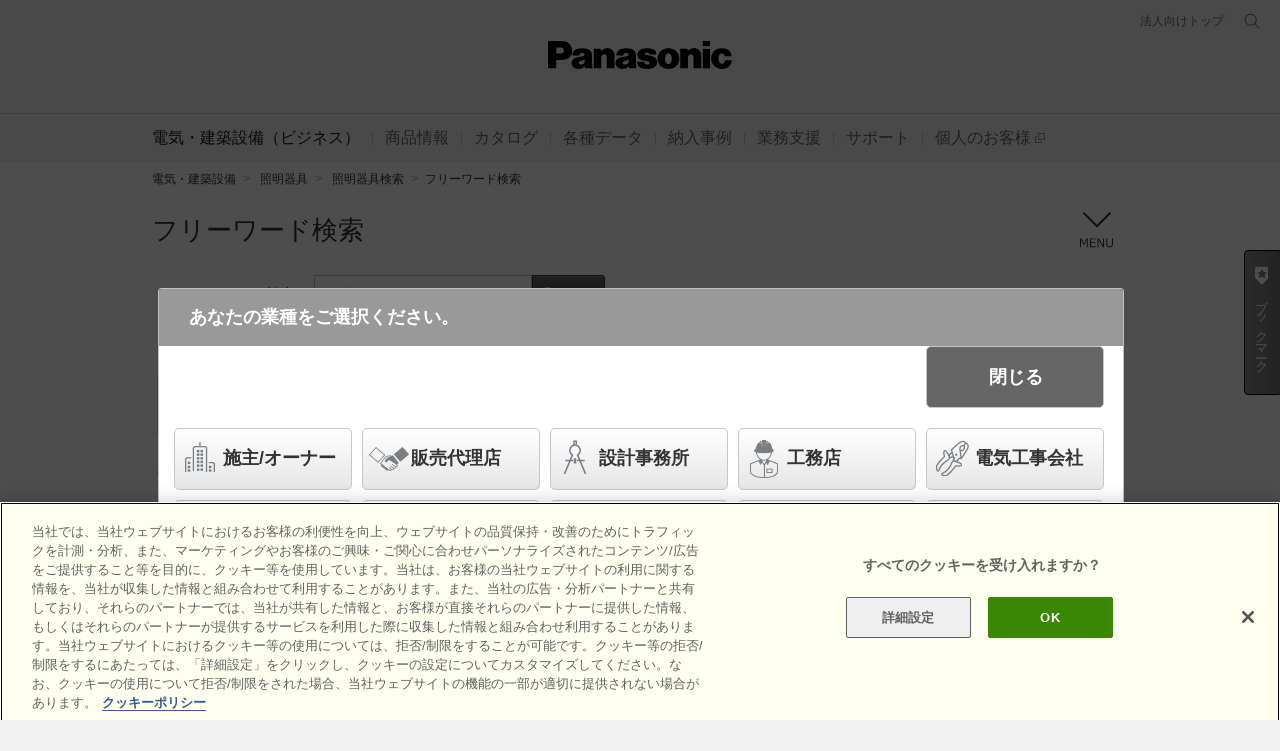

--- FILE ---
content_type: text/html; charset=UTF-8
request_url: https://www2.panasonic.biz/jp/catalog/lighting/products/search/keyword/result.php?at=keyword&st=shouhin&vt=new&ch_seisan_fg=1&ct=zentai&keyword=NYY72111+200%E5%BD%A2
body_size: 389106
content:
<!doctype html>
<html lang="ja">
<head>
    <!-- 2022/8/16 ログイン・ご利用方法のヘッダー部css 削除禁止-->
    <link rel="stylesheet" type="text/css" href="/jp/catalog/lighting/products/css/common/common.css" media="all">

        <!-- ssi_cssjs_utf8_2022 -->
  <!-- for header and footer 2022 -->
<link rel="preconnect" href="https://fonts.googleapis.com">
<link rel="preconnect" href="https://fonts.gstatic.com" crossorigin>
<link href="https://fonts.googleapis.com/css2?family=Noto+Sans+JP:wght@100;300;400;500;700&display=swap" rel="stylesheet">
<link href="/etc/designs/panasonic/holdings/css/holdings-header-footer.css" rel="stylesheet">
<link rel="icon" href="/etc/designs/panasonic/common-clientlibs/images/favicon.ico" type="image/x-icon">
<link rel="shortcut icon" href="/etc/designs/panasonic/common-clientlibs/images/favicon.ico" type="image/x-icon">
<link rel="shortcut icon" href="/etc/designs/panasonic/common-clientlibs/images/favicon.ico" type="image/vnd.microsoft.icon">
  <!-- /for header and footer 2022 -->
<link rel="stylesheet" type="text/css" href="/common/global-libs/css/global-base.css" media="all">
<script type="text/javascript" src="/common/js/jp/ga2012_bottomlink_data_utf.js"></script>
<script type="text/javascript" src="/common/global-libs/js/jquery.js"></script>
<script type="text/javascript" src="/common/global-libs/js/jquery-migrate.js"></script>
<script type="text/javascript" src="/common/global-libs/js/jp/global-navi_data_biz_es_v2_utf.js"></script>
<script type="text/javascript" src="/common/global-libs/js/modernizr.js"></script>
<script type="text/javascript" src="/common/global-libs/js/jquery-ui.js"></script>
<script type="text/javascript" src="/common/global-libs/js/jquery.scrollTo.js"></script>
<script type="text/javascript" src="/common/global-libs/js/global-base.js"></script>
<script type="text/javascript">
document.write(
'<!--[if lte IE 9]><script src="\/common\/global-libs/js/html5.js" type="text\/javascript"><\/script>'+
'<link rel="stylesheet" href="\/common\/global-libs\/css\/ie.css">'+
'<link rel="stylesheet" href="\/common\/global-libs\/css\/ie9.css">'+
'<![endif]-->'+
'<!--[if lte IE 8]>'+
'<script src="\/common\/global-libs\/js/selectivizr.js"><\/script>'+
'<![endif]-->'
);
</script>
<link rel="stylesheet" type="text/css" href="/jp/common/v2/css/common.css" media="all">
<script type="text/javascript" src="/jp/common/v2/js/jquery.flexslider-min.js"></script>
<script type="text/javascript" src="/jp/common/v2/js/jquery.tile.js"></script>
<script type="text/javascript" src="/jp/common/v2/js/common.js"></script>
<!--<script type="text/javascript" src="/jp/common/v2/js/browsebar_utf.js"></script>-->
<!-- /ssi_cssjs_utf8_2022 -->
        <meta http-equiv="content-type" content="text/html; charset=UTF-8">
<meta http-equiv="Content-Style-Type" content="text/css">
<meta http-equiv="Content-Script-Type" content="text/javascript">
<meta name="keywords" content="照明器具,商品検索,データダウンロード,照明オンラインカタログ,データベース,WEBカタログ,カタログ,プロカタログ,総合カタログ,提案書,パーソナルカタログ,画像,CAD,姿図,配光図,一括ダウンロード,あかり,照明,照明器具,ランプ,ライティング,松下電工,ナショナル,パナソニック電工株式会社,パナソニック,Panasonic">
<meta name="description" content="パナソニックの照明器具を全商品掲載。スペック情報、図表、CADデータ・配光データ・小組データ・取扱い説明書等の閲覧・ダウンロードが可能です。選んだ商品の一覧表を自動作成・保存する、提案支援機能も搭載しております。WEB版カタログデータの一括ダウンロードも可能です。">
<meta property="og:url" content="https://www2.panasonic.biz/jp/" />
<meta property="og:type" content="article" />
<meta property="og:title" content="フリーワード検索 | 照明器具検索 | 照明器具 | Panasonic" />
<meta property="og:description" content="パナソニックの照明器具を全商品掲載。スペック情報、図表、CADデータ・配光データ・小組データ・取扱い説明書等の閲覧・ダウンロードが可能です。選んだ商品の一覧表を自動作成・保存する、提案支援機能も搭載しております。WEB版カタログデータの一括ダウンロードも可能です。" />
<meta property="og:image" content="" />
<meta http-equiv="X-UA-Compatible" content="IE=edge">
<meta name="viewport" content="width=device-width" /><!--, initial-scale=1.0-->

<title>フリーワード検索 | 照明器具検索 | 照明器具 | Panasonic</title>

<!-- パナ共通ヘッダ・フッタ用 -->
<!--<link rel="stylesheet" type="text/css" href="https://www2.panasonic.biz/common/css/ga2012_base.css" media="all">-->
<!--<link rel="stylesheet" type="text/css" href="https://www2.panasonic.biz/jp/lighting/index/css/index.css" media="all">-->
<!--<link rel="stylesheet" type="text/css" href="https://www2.panasonic.biz/common/global-libs/css/global-base.css" media="all">-->
<script type="text/javascript" src="https://www2.panasonic.biz/common/js/jp/ga2012_bottomlink_data.js" charset="shift-jis"></script>
<script type="text/javascript" src="/jp/catalog/lighting/products/2016/common_libs/global-base.js"></script>
<script type="text/javascript" charset="utf-8" src="https://www2.panasonic.biz/jp/common/js/library.js"></script>
<script type="text/javascript" charset="utf-8" src="https://www2.panasonic.biz/jp/lighting/common/js/jquery-1.7.2.js"></script>
<script type="text/javascript" src="https://www2.panasonic.biz/common/global-libs/js/jquery-ui.js"></script>
<!-- /パナ共通ヘッダ・フッタ用 -->

<!-- コンテンツ用JavaScriptパラメータ -->
<script type="text/javascript" charset="utf-8">
    var at = "keyword";
    var ct = "zentai";
    var st = "shouhin";
    var vt = "new";
    var keyword_fg = "";
    var detail_hinban = "";
    var schema = "";
    var mlvt = "";
</script>
<script type="text/javascript" charset="utf-8" charset="utf-8" src="/jp/catalog/lighting/products/elmember/js/elcheck.js"></script>
<!-- コンテンツ用JavaScriptパラメータ -->

<!-- テンプレート用 -->
<link rel="stylesheet" type="text/css" href="/jp/catalog/lighting/products/css/common/jquery.jscrollpane.css" media="all">
<link rel="stylesheet" type="text/css" href="/jp/catalog/lighting/products/css/common/jquery.bxslider.css" media="all">
<script type="text/javascript" charset="utf-8" src="/jp/catalog/lighting/products/js/common/common.js"></script>
<script type="text/javascript" charset="utf-8" src="/jp/catalog/lighting/products/js/common/jquery.jscrollpane.js"></script>
<script type="text/javascript" charset="utf-8" src="/jp/catalog/lighting/products/js/common/jquery.mousewheel.js"></script>
<script type="text/javascript" charset="utf-8" src="/jp/catalog/lighting/products/js/common/jquery.tile.js"></script>
<script type="text/javascript" charset="utf-8" src="/jp/catalog/lighting/products/js/common/jquery.bxslider.js"></script>
<script type="text/javascript" charset="utf-8" src="/jp/catalog/lighting/products/js/common/jquery.cookie.js"></script>
<script type="text/javascript" charset="utf-8" src="/jp/catalog/lighting/products/js/common/js.cookie.js"></script>
<!-- /テンプレート用 -->

<!-- 汎用パーツ用 -->
<link rel="stylesheet" type="text/css" href="/jp/catalog/lighting/products/css/common/universal.css" media="all">
<script type="text/javascript" charset="utf-8" src="/jp/catalog/lighting/products/js/common/universal.js"></script>
<!-- /汎用パーツ用 -->

<!-- 2016 -->
<link rel="stylesheet" type="text/css" href="/jp/catalog/lighting/products/2016/css/base.css" media="all">
<script type="text/javascript" charset="utf-8" src="/jp/catalog/lighting/products/2016/js/common.js"></script>
<!-- /2016 -->

<!-- react_common -->
<link rel="stylesheet" type="text/css" href="/jp/catalog/lighting/products/react_common/css/common.css?ver=20250623-200000" media="all">
<script type="text/javascript" charset="utf-8" src="/jp/catalog/lighting/products/react_common/js/addBookmark.js?ver=20250623-200000"></script><!--<script type="text/javascript" charset="utf-8" src="/jp/catalog/lighting/products/react_common/js/jquery-1.12.3.min.js"></script>-->
<!-- /react_common -->
    <!-- 個別ページ用 -->
    <!--<link rel="stylesheet" type="text/css" href="../../2016/lib/jquery-ui/jquery-ui.css">-->
    <link rel="stylesheet" href="/jp/catalog/lighting/products/css/jquery-ui-1.8.11.custom.css" media="all">
    <link rel="stylesheet" href="/jp/catalog/lighting/products/css/jquery-ui.css">
    <script type="text/javascript" charset="utf-8" src="../../js/jquery-ui-1.8.11.custom.min.js"></script>
    <script type="text/javascript" charset="utf-8" src="/jp/catalog/lighting/products/react_common/js/jquery.easing.1.3.js"></script>

    <script type="text/javascript" charset="utf-8" src="../../2016/lib/jquery-ui/datepicker-ja.js"></script>

    <link rel="stylesheet" type="text/css" href="../../2016/css/search_result.css?ver=20250904-120000">
    <script type="text/javascript" charset="utf-8" src="../../2016/js/search_result.js?ver=20250904-120000"></script>

        <script type="text/javascript" charset="utf-8">
        
        var searchReplaceLedNohit = false;
        
    </script>
    
        <script type="text/javascript" charset="utf-8">
        
        var search_result_mode = 0;
        
    </script>
        <!-- /個別ページ用 -->
</head>
<body>


<script>

dataLayer=[{
    'gyoshu': Cookies.get("SK_GYOUSHU"),
    'bizid': Cookies.get("SK_BizID")
}];

</script>

<!-- Google Tag Manager -->

<noscript><iframe src="//www.googletagmanager.com/ns.html?id=GTM-5G37K7" height="0" width="0" style="display:none;visibility:hidden"></iframe></noscript>
<script>(function(w,d,s,l,i){w[l]=w[l]||[];w[l].push({'gtm.start':
new Date().getTime(),event:'gtm.js'});var f=d.getElementsByTagName(s)[0],
j=d.createElement(s),dl=l!='dataLayer'?'&l='+l:'';j.async=true;j.src=
'//www.googletagmanager.com/gtm.js?id='+i+dl;f.parentNode.insertBefore(j,f);
})(window,document,'script','dataLayer','GTM-5G37K7');</script>

<!-- End Google Tag Manager -->
<link rel="stylesheet" href="/jp/catalog/lighting/products/gtm/css/gtm.css" />
<script type="text/javascript" class="optanon-category-C0002" charset="utf-8" src="/jp/catalog/lighting/products/gtm/js/gtm.js"></script>

<div id="page" style="background-color:#fff;">
<!-- ssi_header_utf8_2022 -->
  <header class="holdings-header nofix" role="banner">
    <div class="holdings-header__fixarea__wrapper">
      <div class="holdings-header__fixarea">
        <div class="holdings-header__main">
          <div class="holdings-header__main__in">
            <div class="holdings-header__brand">
              <div class="brandlogo"><a href="/jp/"><img src="/etc/designs/panasonic/holdings/images/holdings-plogo.svg" width="183.15" height="80" alt="Panasonic"><img src="/etc/designs/panasonic/holdings/images/holdings-plogo-horizontal.svg" width="105.3123" height="46" class="style-horizontal" alt="Panasonic"></a></div>
            </div>
            <div class="holdings-header__company"><a href="/jp/" class="name">電気・建築設備（ビジネス）</a></div>
            <nav class="holdings-header__nav pulldown" role="navigation" aria-label="共通ナビ（モバイル用）">
              <button class="holdings-header__nav__tglbtn"><img src="/etc/designs/panasonic/holdings/images/holdings-icn-menu.svg" alt="メニュー" class="open"><img src="/etc/designs/panasonic/holdings/images/holdings-icn-close.svg" alt="メニュー" class="close"></button>
              <div class="holdings-header__nav__panel">
                <ul class="holdings-header__nav__list">
                  <li class="holdings-header__nav__list__item l2">
                    <div class="item-box"><a href="/jp/products/" class="item-link"><!-- aria-current="page"--><span>商品情報</span></a>
                      <button class="item-tglbtn"><img src="/etc/designs/panasonic/holdings/images/holdings-icn-plus-gry.svg" class="open" alt="サブカテゴリ"><img src="/etc/designs/panasonic/holdings/images/holdings-icn-close-wht.svg" class="close" alt="サブカテゴリ"></button>
                    </div>
                    <div class="childlist">
                      <ul class="holdings-header__nav__list">
                        <li class="holdings-header__nav__list__item l3">
                          <div class="item-box"><a href="/jp/products/" class="item-link"><span>商品一覧</span></a></div>
                        </li>
                        <li class="holdings-header__nav__list__item l3">
                          <div class="item-box"><a href="/jp/souchikuene/" class="item-link"><span>発電・蓄電</span></a></div>
                        </li>
                        <li class="holdings-header__nav__list__item l3">
                          <div class="item-box"><a href="/jp/lighting/" class="item-link"><span>照明器具</span></a></div>
                        </li>
                        <li class="holdings-header__nav__list__item l3">
                          <div class="item-box"><a href="/jp/densetsu/" class="item-link"><span>電設資材</span></a></div>
                        </li>
                        <li class="holdings-header__nav__list__item l3">
                          <div class="item-box"><a href="/jp/air/" class="item-link"><span>空調・換気設備</span></a></div>
                        </li>
                        <li class="holdings-header__nav__list__item l3">
                          <div class="item-box"><a href="/jp/sumai/" class="item-link"><span>住宅設備・建材</span></a></div>
                        </li>
                        <li class="holdings-header__nav__list__item l3">
                          <div class="item-box"><a href="/jp/densetsu/powertool/" class="item-link"><span>電動工具</span></a></div>
                        </li>
                        <li class="holdings-header__nav__list__item l3">
                          <div class="item-box"><a href="https://sumai.panasonic.jp/agefree/" class="item-link external" target="_blank"><span>介護関連機器</span></a></div>
                        </li>
                      </ul>
                    </div>
                  </li>
                  <li class="holdings-header__nav__list__item l2">
                    <div class="item-box"><a href="/jp/catalog/" class="item-link"><span>カタログ</span></a>
                      <button class="item-tglbtn"><img src="/etc/designs/panasonic/holdings/images/holdings-icn-plus-gry.svg" class="open" alt="サブカテゴリ"><img src="/etc/designs/panasonic/holdings/images/holdings-icn-close-wht.svg" class="close" alt="サブカテゴリ"></button>
                    </div>
                    <div class="childlist">
                      <ul class="holdings-header__nav__list">
                        <li class="holdings-header__nav__list__item l3">
                          <div class="item-box"><a href="/jp/catalog/" class="item-link"><span>カタログ トップ</span></a></div>
                        </li>
                        <li class="holdings-header__nav__list__item l3">
                          <div class="item-box"><a href="https://esctlg.panasonic.biz/iportal/" class="item-link"><span>Webカタログ</span></a></div>
                        </li>
                        <li class="holdings-header__nav__list__item l3">
                          <div class="item-box"><a href="https://www2.panasonic.biz/jp/member/bids/a2A/check" class="item-link"><span>カタログ請求</span></a></div>
                        </li>
                      </ul>
                    </div>
                  </li>
                  <li class="holdings-header__nav__list__item l2">
                    <div class="item-box"><a href="javascript:void(0);" class="item-link"><span>各種データ</span></a>
                      <button class="item-tglbtn"><img src="/etc/designs/panasonic/holdings/images/holdings-icn-plus-gry.svg" class="open" alt="サブカテゴリ"><img src="/etc/designs/panasonic/holdings/images/holdings-icn-close-wht.svg" class="close" alt="サブカテゴリ"></button>
                    </div>
                    <div class="childlist">
                      <ul class="holdings-header__nav__list">
                        <li class="holdings-header__nav__list__item l3">
                          <div class="item-box"><a href="/jp/gazou/" class="item-link"><span>画像データ</span></a></div>
                        </li>
                        <li class="holdings-header__nav__list__item l3">
                          <div class="item-box"><a href="https://www2.panasonic.biz/jp/ai/cad/download/" class="item-link"><span>CADデータ</span></a></div>
                        </li>
                        <li class="holdings-header__nav__list__item l3">
                          <div class="item-box"><a href="https://www2.panasonic.biz/scvb/a2A/zumenMainList.G01?system_id=scva&category_cd=CTGD90009" class="item-link external" target="_blank"><span>図面・説明書</span></a></div>
                        </li>
                      </ul>
                    </div>
                  </li>
                  <li class="holdings-header__nav__list__item l2">
                    <div class="item-box"><a href="https://www2.panasonic.biz/jp/works/" class="item-link"><span>納入事例</span></a></div>
                  </li>
                  <li class="holdings-header__nav__list__item l2">
                    <div class="item-box"><a href="https://www2.panasonic.biz/scva/" class="item-link external" target="_blank"><span>業務支援</span></a>
                      <button class="item-tglbtn"><img src="/etc/designs/panasonic/holdings/images/holdings-icn-plus-gry.svg" class="open" alt="サブカテゴリ"><img src="/etc/designs/panasonic/holdings/images/holdings-icn-close-wht.svg" class="close" alt="サブカテゴリ"></button>
                    </div>
                    <div class="childlist">
                      <ul class="holdings-header__nav__list">
                        <li class="holdings-header__nav__list__item l3">
                          <div class="item-box"><a href="/jp/vasc/" class="item-link"><span>Vカタとは</span></a></div>
                        </li>
                        <li class="holdings-header__nav__list__item l3">
                          <div class="item-box"><a href="https://www2.panasonic.biz/scva/" class="item-link external" target="_blank"><span>VAソリュ―ションカタログTOP</span></a></div>
                        </li>
                        <li class="holdings-header__nav__list__item l3">
                          <div class="item-box"><a href="https://www2.panasonic.biz/scvb/a2A/" class="item-link external" target="_blank"><span>ログイン</span></a></div>
                        </li>
                      </ul>
                    </div>
                  </li>
                  <li class="holdings-header__nav__list__item l2">
                    <div class="item-box"><a href="/jp/support/" class="item-link"><span>サポート</span></a></div>
                  </li>
                  <li class="holdings-header__nav__list__item l2">
                    <div class="item-box"><a href="https://sumai.panasonic.jp/" class="item-link external" target="_blank"><span>個人のお客様</span></a></div>
                  </li>
                </ul>
                <div class="holdings-header__rel">
                  <ul class="holdings-header__rel__list">
                    <li class="holdings-header__rel__list__item"><a href="https://holdings.panasonic/jp/corporate/about/business-segments/business.html" class="item-link"><span>法人向けトップ</span></a>
<!--                    <li class="holdings-header__rel__list__item"><a href="" class="item-link"><span>企業情報</span></a></li>-->
                    </li>
                  </ul>
                </div>
              </div>
            </nav>
            <nav class="holdings-header__relnav" role="navigation" aria-label="関連メニュー">
              <ul class="holdings-header__rel__list">
                <li class="holdings-header__rel__list__item"><a href="https://holdings.panasonic/jp/corporate/about/business-segments/business.html" class="item-link"><span>法人向けトップ</span></a></li>
<!--                <li class="holdings-header__rel__list__item"><a href="" class="item-link"><span>企業情報</span></a></li>-->
              </ul>
            </nav>
            <div class="holdings-header__search">
              <button class="holdings-header__search__tglbtn"><img src="/etc/designs/panasonic/holdings/images/holdings-icn-search.svg" alt="検索" class="open"><img src="/etc/designs/panasonic/holdings/images/holdings-icn-close-gry.svg" alt="検索" class="close"></button>
              <div class="holdings-header__search__panel">
                <form class="holdings-header__search__form" role="search" action="https://www.panasonic.com/jp/search.html" method="get">
                  <div class="holdings-header__search__in">
                    <div class="holdings-header__search__txbox">
                      <input type="text" name="q" autocomplete="on" placeholder="サイト内検索" class="holdings-header__search__inputtx" title="キーワード">
                      <input type="hidden" name ="searchIn" value="">
                      <input type="hidden" name="_charset_" value="utf-8">
                    </div>
                    <button class="holdings-header__search__button" type="submit"><img src="/etc/designs/panasonic/holdings/images/holdings-icn-search.svg" alt="検索"/></button>
                  </div>
                </form>
              </div>
            </div>
          </div>
        </div>
      </div>
    </div>
  </header>

    <div class="titlenavigation holdings-titlenav">
      <div id="browsebar-wrapper">
        <div id="browsebar" class="nofix">
          <div id="browsebar-in">
            <nav class="holdings-header__sub__nav" role="navigation" aria-label="共通ナビ（パソコン用）">
              <div class="holdings-header__sub__nav__in">
                <ul class="holdings-header__sub__nav__list">
                  <li class="holdings-header__sub__nav__list__item l2">
                    <div class="item-box"><a href="/jp/" class="item-link" aria-current="page"><span>電気・建築設備（ビジネス）</span></a></div>
                  </li>
                  <li class="holdings-header__sub__nav__list__item l2">
                    <div class="item-box"><a href="javascript:void(0);" class="item-link tgltxt"><span>商品情報</span></a></div>
                    <div class="childlist">
                      <div class="childlist__header">
                        <div class="childlist__header__label"><a href="/jp/products/" class="label">商品一覧</a></div>
                        <button class="childlist__header__closebtn"><img src="/etc/designs/panasonic/holdings/images/holdings-icn-close-gry.svg" alt="閉じる"></button>
                      </div>
                      <ul class="holdings-header__sub__nav__list">
                        <li class="holdings-header__sub__nav__list__item l3">
                          <div class="item-box"><a href="/jp/souchikuene/" class="item-link"><span>発電・蓄電</span></a></div>
                        </li>
                        <li class="holdings-header__sub__nav__list__item l3">
                          <div class="item-box"><a href="/jp/lighting/" class="item-link"><span>照明器具</span></a></div>
                        </li>
                        <li class="holdings-header__sub__nav__list__item l3">
                          <div class="item-box"><a href="/jp/densetsu/" class="item-link"><span>電設資材</span></a></div>
                        </li>
                        <li class="holdings-header__sub__nav__list__item l3">
                          <div class="item-box"><a href="/jp/air/" class="item-link"><span>空調・換気設備</span></a></div>
                        </li>
                        <li class="holdings-header__sub__nav__list__item l3">
                          <div class="item-box"><a href="/jp/sumai/" class="item-link"><span>住宅設備・建材</span></a></div>
                        </li>
                        <li class="holdings-header__sub__nav__list__item l3">
                          <div class="item-box"><a href="/jp/densetsu/powertool/" class="item-link"><span>電動工具</span></a></div>
                        </li>
                        <li class="holdings-header__sub__nav__list__item l3">
                          <div class="item-box"><a href="https://sumai.panasonic.jp/agefree/" class="item-link external" target="_blank"><span>介護関連機器</span></a></div>
                        </li>
                      </ul>
                    <div class="childlist__header">
                        <div class="childlist__header__label"><a href="/jp/new/" class="label">新商品一覧</a></div>
                    </div>
                      <ul class="holdings-header__sub__nav__list">
                        <li class="holdings-header__sub__nav__list__item l3">
                          <div class="item-box"><a href="/jp/new/souchikuene/" class="item-link"><span>発電・蓄電</span></a></div>
                        </li>
                        <li class="holdings-header__sub__nav__list__item l3">
                          <div class="item-box"><a href="/jp/new/lighting/" class="item-link"><span>照明器具</span></a></div>
                        </li>
                        <li class="holdings-header__sub__nav__list__item l3">
                          <div class="item-box"><a href="/jp/new/densetsu/" class="item-link"><span>電設資材</span></a></div>
                        </li>
                        <li class="holdings-header__sub__nav__list__item l3">
                          <div class="item-box"><a href="/jp/new/air/" class="item-link"><span>空調・換気設備</span></a></div>
                        </li>
                        <li class="holdings-header__sub__nav__list__item l3">
                          <div class="item-box"><a href="/jp/new/sumai/" class="item-link"><span>住宅設備・建材</span></a></div>
                        </li>
                        <li class="holdings-header__sub__nav__list__item l3">
                          <div class="item-box"><a href="/jp/new/densetsu/#tool" class="item-link"><span>電動工具</span></a></div>
                        </li>
                      </ul>
                    </div><!-- /.childlist -->
                  </li>
                  <li class="holdings-header__sub__nav__list__item l2">
                    <div class="item-box"><a href="javascript:void(0);" class="item-link tgltxt"><span>カタログ</span></a></div>
                    <div class="childlist">
                      <div class="childlist__header">
                        <div class="childlist__header__label"><a href="/jp/catalog/" class="label">カタログ トップ</a></div>
                        <button class="childlist__header__closebtn"><img src="/etc/designs/panasonic/holdings/images/holdings-icn-close-gry.svg" alt="閉じる"></button>
                      </div>
                      <ul class="holdings-header__sub__nav__list">
                        <li class="holdings-header__sub__nav__list__item l3">
                          <div class="item-box"><a href="https://esctlg.panasonic.biz/iportal/CatalogSearch.do?method=catalogSearchByAnyCategories&volumeID=PEWJ0001&categoryID=352900000&designID=" class="item-link"><span>発電・蓄電</span></a></div>
                        </li>
                        <li class="holdings-header__sub__nav__list__item l3">
                          <div class="item-box"><a href="https://esctlg.panasonic.biz/iportal/CatalogSearch.do?method=catalogSearchByAnyCategories&volumeID=PEWJ0001&categoryID=352920000&designID=" class="item-link"><span>照明器具</span></a></div>
                        </li>
                        <li class="holdings-header__sub__nav__list__item l3">
                          <div class="item-box"><a href="https://esctlg.panasonic.biz/iportal/CatalogSearch.do?method=catalogSearchByAnyCategories&volumeID=PEWJ0001&categoryID=352970000&designID=" class="item-link"><span>電設資材</span></a></div>
                        </li>
                        <li class="holdings-header__sub__nav__list__item l3">
                          <div class="item-box"><a href="https://esctlg.panasonic.biz/iportal/CatalogSearch.do?method=catalogSearchByAnyCategories&volumeID=PEWJ0001&categoryID=353090000&designID=" class="item-link"><span>空調・換気</span></a></div>
                        </li>
                        <li class="holdings-header__sub__nav__list__item l3">
                          <div class="item-box"><a href="https://esctlg.panasonic.biz/iportal/CatalogSearch.do?method=catalogSearchByAnyCategories&volumeID=PEWJ0001&categoryID=353130000&designID=" class="item-link"><span>住宅設備</span></a></div>
                        </li>
                        <li class="holdings-header__sub__nav__list__item l3">
                          <div class="item-box"><a href="https://esctlg.panasonic.biz/iportal/CatalogSearch.do?method=catalogSearchByAnyCategories&volumeID=PEWJ0001&categoryID=353220000&designID=" class="item-link"><span>建材</span></a></div>
                        </li>
                        <li class="holdings-header__sub__nav__list__item l3">
                          <div class="item-box"><a href="https://esctlg.panasonic.biz/iportal/CatalogSearch.do?method=catalogSearchByAnyCategories&volumeID=PEWJ0001&categoryID=543830000&designID=" class="item-link"><span>電動工具</span></a></div>
                        </li>
                        <li class="holdings-header__sub__nav__list__item l3">
                          <div class="item-box"><a href="https://esctlg.panasonic.biz/iportal/CatalogSearch.do?method=catalogSearchByAnyCategories&volumeID=PEWJ0001&categoryID=353110000&designID=" class="item-link"><span>食品システム</span></a></div>
                        </li>
                        <li class="holdings-header__sub__nav__list__item l3">
                          <div class="item-box"><a href="https://www2.panasonic.biz/jp/member/bids/a2A/check" class="item-link"><span>カタログ請求</span></a></div>
                        </li>
                      </ul>
                    </div><!-- /.childlist -->
                  </li>
                  <li class="holdings-header__sub__nav__list__item l2">
                    <div class="item-box"><a href="javascript:void(0);" class="item-link tgltxt"><span>各種データ</span></a></div>
                    <div class="childlist">
                      <div class="childlist__header">
                        <div class="childlist__header__label"><a href="/jp/gazou/" class="label">画像データ トップ</a></div>
                        <button class="childlist__header__closebtn"><img src="/etc/designs/panasonic/holdings/images/holdings-icn-close-gry.svg" alt="閉じる"></button>
                      </div>
                      <ul class="holdings-header__sub__nav__list">
                        <li class="holdings-header__sub__nav__list__item l3">
                          <div class="item-box"><a href="https://www2.panasonic.biz/jp/sumai/gazou/" class="item-link"><span>住宅用太陽光・蓄電</span></a></div>
                        </li>
                        <li class="holdings-header__sub__nav__list__item l3">
                          <div class="item-box"><a href="https://www2.panasonic.biz/jp/catalog/lighting/products/" class="item-link"><span>照明器具</span></a></div>
                        </li>
                        <li class="holdings-header__sub__nav__list__item l3">
                          <div class="item-box"><a href="https://www2.panasonic.biz/jp/ai/densetsu/image-dl/sch/index.jsp?f=top" class="item-link"><span>住宅用電気設備</span></a></div>
                        </li>
                         <li class="holdings-header__sub__nav__list__item l3">
                          <div class="item-box"><a href="/jp/air/kanki/" class="item-link"><span>換気・送風・環境機器</span></a></div>
                        </li>
                        <li class="holdings-header__sub__nav__list__item l3">
                          <div class="item-box"><a href="https://www2.panasonic.biz/jp/sumai/gazou/" class="item-link"><span>住宅設備・建材</span></a></div>
                        </li>
                      </ul>
                      <div class="childlist__header">
                        <div class="childlist__header__label"><a href="https://www2.panasonic.biz/jp/ai/cad/download/" class="label">CADデータ トップ</a></div>
                      </div>
                      <ul class="holdings-header__sub__nav__list">
                        <li class="holdings-header__sub__nav__list__item l3">
                          <div class="item-box"><a href="https://www2.panasonic.biz/jp/ai/cad/download/index.jsp?dep=lighting&c=category_search&b_cd=101&pc_cd=911c1_0000000&c_cd=911c1_0000000" class="item-link"><span>照明器具</span></a></div>
                        </li>
                        <li class="holdings-header__sub__nav__list__item l3">
                          <div class="item-box"><a href="https://www2.panasonic.biz/jp/ai/cad/download/index.jsp?dep=densetsu&c=category_search&b_cd=301&pc_cd=931c1_0000000&c_cd=931c1_0000000" class="item-link"><span>電設資材</span></a></div>
                        </li>
                         <li class="holdings-header__sub__nav__list__item l3">
                          <div class="item-box"><a href="https://www2.panasonic.biz/jp/ai/cad/download/index.jsp?dep=air&c=category_search&b_cd=501&pc_cd=951c1_0000000&c_cd=951c1_0000000" class="item-link"><span>換気・空調・給湯</span></a></div>
                        </li>
                        <li class="holdings-header__sub__nav__list__item l3">
                          <div class="item-box"><a href="https://www2.panasonic.biz/jp/ai/cad/download/index.jsp?dep=sumai" class="item-link"><span>住宅設備・建材</span></a></div>
                        </li>
                      </ul>
                      <div class="childlist__header">
                        <div class="childlist__header__label"><a href="https://www2.panasonic.biz/scvb/a2A/zumenMainList.G01?system_id=scva&category_cd=CTGD90009&category_kaiso=/CTGD90009" class="label external" target="_blank">図面・説明書 トップ</a></div>
                      </div>
                      <ul class="holdings-header__sub__nav__list">
                        <li class="holdings-header__sub__nav__list__item l3">
                          <div class="item-box"><a href="https://www2.panasonic.biz/jp/catalog/lighting/products/" class="item-link"><span>照明器具</span></a></div>
                        </li>
                         <li class="holdings-header__sub__nav__list__item l3">
                          <div class="item-box"><a href="/jp/air/kanki/" class="item-link"><span>換気・空調・給湯</span></a></div>
                        </li>
                        <li class="holdings-header__sub__nav__list__item l3">
                          <div class="item-box"><a href="/jp/sumai/manual/" class="item-link"><span>住宅設備・建材</span></a></div>
                        </li>
                        <li class="holdings-header__sub__nav__list__item l3">
                          <div class="item-box"><a href="https://sumai.panasonic.jp/ihcook/lineup/dl/" class="item-link external" target="_blank"><span>IHクッキングヒーター</span></a></div>
                        </li>
                        <li class="holdings-header__sub__nav__list__item l3">
                          <div class="item-box"><a href="https://sumai.panasonic.jp/hp/8manual/" class="item-link external" target="_blank"><span>エコキュート</span></a></div>
                        </li>
                      </ul>
                    </div><!-- /.childlist -->
                  </li>
                  <li class="holdings-header__sub__nav__list__item l2">
                    <div class="item-box"><a href="javascript:void(0);" class="item-link tgltxt"><span>納入事例</span></a></div>
                    <div class="childlist">
                      <div class="childlist__header">
                        <div class="childlist__header__label"><a href="https://www2.panasonic.biz/jp/works/" class="label">納入事例集 トップ</a></div>
                        <button class="childlist__header__closebtn"><img src="/etc/designs/panasonic/holdings/images/holdings-icn-close-gry.svg" alt="閉じる"></button>
                      </div>
                      <ul class="holdings-header__sub__nav__list">
                        <li class="holdings-header__sub__nav__list__item l3">
                          <div class="item-box"><a href="https://www2.panasonic.biz/jp/works/?tab=building-type" class="item-link"><span>建物分類で探す</span></a></div>
                        </li>
                         <li class="holdings-header__sub__nav__list__item l3">
                          <div class="item-box"><a href="https://www2.panasonic.biz/jp/works/?tab=region-type" class="item-link"><span>部位で探す</span></a></div>
                        </li>
                         <li class="holdings-header__sub__nav__list__item l3">
                          <div class="item-box"><a href="https://www2.panasonic.biz/jp/works/?tab=product-series" class="item-link"><span>商品別に探す</span></a></div>
                        </li>
                         <li class="holdings-header__sub__nav__list__item l3">
                          <div class="item-box"><a href="https://www2.panasonic.biz/jp/works/region/images/" class="item-link"><span>イメージで探す</span></a></div>
                        </li>
                         <li class="holdings-header__sub__nav__list__item l3">
                          <div class="item-box"><a href="https://www2.panasonic.biz/jp/works/prefecture/list/" class="item-link"><span>都道府県で探す</span></a></div>
                        </li>
                         <li class="holdings-header__sub__nav__list__item l3">
                          <div class="item-box"><a href="https://www2.panasonic.biz/jp/works/lighting/" class="item-link"><span>照明器具専用</span></a></div>
                        </li>
                      </ul>
                      <div class="childlist__header">
                        <div class="childlist__header__label"><a class="label">個人のお客様向け</a></div>
                      </div>
                      <ul class="holdings-header__sub__nav__list">
                        <li class="holdings-header__sub__nav__list__item l3">
                          <div class="item-box"><a href="https://sumai.panasonic.jp/sumai_create/work/sc/" class="item-link external" target="_blank"><span>住宅リフォーム事例集</span></a></div>
                        </li>
                        <li class="holdings-header__sub__nav__list__item l3">
                          <div class="item-box"><a href="https://sumai.panasonic.jp/users-voice/solar-battery/search/" class="item-link external" target="_blank"><span>太陽光発電・蓄電 お客様の声</span></a></div>
                        </li>
                        <li class="holdings-header__sub__nav__list__item l3">
                          <div class="item-box"><a href="https://sumai.panasonic.jp/kitchen/user/" class="item-link external" target="_blank"><span>キッチン お客様の声</span></a></div>
                        </li>
                        <li class="holdings-header__sub__nav__list__item l3">
                          <div class="item-box"><a href="https://sumai.panasonic.jp/users-voice/bathroom/search/" class="item-link external" target="_blank"><span>バスルーム お客様の声</span></a></div>
                        </li>
                      </ul>
                    </div><!-- /.childlist -->
                  </li>
                  <li class="holdings-header__sub__nav__list__item l2">
                    <div class="item-box"><a href="javascript:void(0);" class="item-link tgltxt"><span>業務支援</span></a></div>
                    <div class="childlist">
                      <div class="childlist__header">
                        <div class="childlist__header__label"><a href="https://www2.panasonic.biz/scva/" class="label external" target="_blank">VAソリューションカタログ トップ</a></div>
                        <button class="childlist__header__closebtn"><img src="/etc/designs/panasonic/holdings/images/holdings-icn-close-gry.svg" alt="閉じる"></button>
                      </div>
                      <ul class="holdings-header__sub__nav__list">
                        <li class="holdings-header__sub__nav__list__item l3">
                          <div class="item-box"><a href="/jp/vasc/" class="item-link"><span>Vカタとは？</span></a></div>
                        </li>
                        <li class="holdings-header__sub__nav__list__item l3">
                          <div class="item-box"><a href="https://www2.panasonic.biz/scvb/a2A/" class="item-link external" target="_blank"><span>ログイン</span></a></div>
                        </li>
                        <li class="holdings-header__sub__nav__list__item l3">
                          <div class="item-box"><a href="https://www2.panasonic.biz/jp/member/bids/a2A/regmail" class="item-link external" target="_blank"><span>会員登録</span></a></div>
                        </li>
                        <li class="holdings-header__sub__nav__list__item l3">
                          <div class="item-box"><a href="https://www2.panasonic.biz/jp/member/bids/a2A/forgmail" class="item-link external" target="_blank"><span>IDパスワードを忘れた方</span></a></div>
                        </li>
                        <li class="holdings-header__sub__nav__list__item l3">
                          <div class="item-box"><a href="https://www2.panasonic.biz/jp/member/bids/a2A/updinfo.Modify@dispModify" class="item-link external" target="_blank"><span>会員情報 照会・更新</span></a></div>
                        </li>
                        <li class="holdings-header__sub__nav__list__item l3">
                          <div class="item-box"><a href="https://www2.panasonic.biz/scvb/a2A/itmPortal" class="item-link external" target="_blank"><span>複数品番一括検索</span></a></div>
                        </li>
                        <li class="holdings-header__sub__nav__list__item l3">
                          <div class="item-box"><a href="https://www2.panasonic.biz/scvb/a2A/tolMainList.G01?system_id=scva&category_cd=CTGD90014&category_kaiso=/CTGD90014&category_type=TLS002&change_flg=2&view_mode=TILE&tabModule=tolMainList" class="item-link external" target="_blank"><span>カタログ（旧版含む）</span></a></div>
                        </li>
                        <li class="holdings-header__sub__nav__list__item l3">
                          <div class="item-box"><a href="https://www2.panasonic.biz/scvb/a2A/tolMainList.G01@setCategoryTab?category_kaiso=/CTGD90015&category_cd=CTGD90015&view_mode=TILE&change_flg=2&tabModule=tolMainList" class="item-link external" target="_blank"><span>動画</span></a></div>
                        </li>
                      </ul>
                      <div class="childlist__header">
                        <div class="childlist__header__label"><a>設計・見積・提案ツール</a></div>
                      </div>
                      <ul class="holdings-header__sub__nav__list">
                        <li class="holdings-header__sub__nav__list__item l3">
                          <div class="item-box"><a href="https://www2.panasonic.biz/scvb/a2A/tolMainList.G01?system_id=scva&category_cd=CTGD90001&category_kaiso=/CTGD90001&category_type=TLS002&change_flg=1&view_mode=TILE&tabModule=tolMainList" class="item-link external" target="_blank"><span>太陽光・蓄電</span></a></div>
                        </li>
                        <li class="holdings-header__sub__nav__list__item l3">
                          <div class="item-box"><a href="https://www2.panasonic.biz/scvb/a2A/tolMainList.G01@setCategoryTab?category_kaiso=/CTGD90002&category_cd=CTGD90002&view_mode=TILE&change_flg=1&tabModule=tolMainList" class="item-link external" target="_blank"><span>照明器具</span></a></div>
                        </li>
                        <li class="holdings-header__sub__nav__list__item l3">
                          <div class="item-box"><a href="https://www2.panasonic.biz/scvb/a2A/tolMainList.G01@setCategoryTab?category_kaiso=/CTGD90003&category_cd=CTGD90003&view_mode=TILE&change_flg=1&tabModule=tolMainList" class="item-link external" target="_blank"><span>電設資材</span></a></div>
                        </li>
                        <li class="holdings-header__sub__nav__list__item l3">
                          <div class="item-box"><a href="https://www2.panasonic.biz/scvb/a2A/tolMainList.G01@setCategoryTab?category_kaiso=/CTGD90004&category_cd=CTGD90004&view_mode=TILE&change_flg=1&tabModule=tolMainList" class="item-link external" target="_blank"><span>空調・換気</span></a></div>
                        </li>
                        <li class="holdings-header__sub__nav__list__item l3">
                          <div class="item-box"><a href="https://www2.panasonic.biz/scvb/a2A/tolMainList.G01@setCategoryTab?category_kaiso=/CTGD90005&category_cd=CTGD90005&view_mode=TILE&change_flg=1&tabModule=tolMainList" class="item-link external" target="_blank"><span>住宅設備・建材</span></a></div>
                        </li>
                        <li class="holdings-header__sub__nav__list__item l3">
                          <div class="item-box"><a href="https://www2.panasonic.biz/scvb/a2A/tolMainList.G01@setCategoryTab?category_kaiso=/CTG005129&category_cd=CTG005129&view_mode=TILE&change_flg=1&tabModule=tolMainList" class="item-link external" target="_blank"><span>関連商品（監視カメラ）</span></a></div>
                        </li>
                      </ul>
                    </div><!-- /.childlist -->
                  </li>
                  <li class="holdings-header__sub__nav__list__item l2">
                    <div class="item-box"><a href="javascript:void(0);" class="item-link tgltxt"><span>サポート</span></a></div>
                    <div class="childlist">
                      <div class="childlist__header">
                        <div class="childlist__header__label"><a href="/jp/support/" class="label">お客様サポート トップ</a></div>
                        <button class="childlist__header__closebtn"><img src="/etc/designs/panasonic/holdings/images/holdings-icn-close-gry.svg" alt="閉じる"></button>
                      </div>
                      <ul class="holdings-header__sub__nav__list">
                        <li class="holdings-header__sub__nav__list__item l3">
                          <div class="item-box"><a href="/jp/support/#tabPurp" class="item-link"><span>よくあるご質問(FAQ)</span></a></div>
                        </li>
                        <li class="holdings-header__sub__nav__list__item l3">
                          <div class="item-box"><a href="/jp/support/call/" class="item-link"><span>電話・メールでのお問合せ</span></a></div>
                        </li>
                        <li class="holdings-header__sub__nav__list__item l3">
                          <div class="item-box"><a href="https://sumai.panasonic.jp/support/repair/" class="item-link external" target="_blank"><span>修理のご用命</span></a></div>
                        </li>
                        <li class="holdings-header__sub__nav__list__item l3">
                          <div class="item-box"><a href="/jp/support/web.html" class="item-link"><span>Web上のサービスについて</span></a></div>
                        </li>
                        <li class="holdings-header__sub__nav__list__item l3">
                          <div class="item-box"><a href="/jp/support/member/intro.html" class="item-link"><span>ビジネス会員登録のご案内</span></a></div>
                        </li>
                        <li class="holdings-header__sub__nav__list__item l3">
                          <div class="item-box"><a href="/jp/support/member/" class="item-link"><span>ビジネス会員サポート</span></a></div>
                        </li>
                      </ul>
                      <div class="childlist__header">
                        <div class="childlist__header__label"><a class="label">商品カテゴリー別</a></div>
                      </div>
                      <ul class="holdings-header__sub__nav__list">
                        <li class="holdings-header__sub__nav__list__item l3">
                          <div class="item-box"><a href="/jp/support/energy/" class="item-link"><span>太陽光・蓄電</span></a></div>
                        </li>
                        <li class="holdings-header__sub__nav__list__item l3">
                          <div class="item-box"><a href="/jp/support/lighting/" class="item-link"><span>照明器具</span></a></div>
                        </li>
                        <li class="holdings-header__sub__nav__list__item l3">
                          <div class="item-box"><a href="/jp/support/densetsu/" class="item-link"><span>電設資材</span></a></div>
                        </li>
                        <li class="holdings-header__sub__nav__list__item l3">
                          <div class="item-box"><a href="/jp/support/air/" class="item-link"><span>空調・換気設備</span></a></div>
                        </li>
                        <li class="holdings-header__sub__nav__list__item l3">
                          <div class="item-box"><a href="/jp/support/sumai/" class="item-link"><span>住宅設備・建材</span></a></div>
                        </li>
                        <li class="holdings-header__sub__nav__list__item l3">
                          <div class="item-box"><a href="https://sumai.panasonic.jp/support/" class="item-link external" target="_blank"><span>個人のお客様向け</span></a></div>
                        </li>
                      </ul>
                    </div><!-- /.childlist -->
                  </li>
                  <li class="holdings-header__sub__nav__list__item l2">
                    <div class="item-box"><a href="https://sumai.panasonic.jp" class="item-link external" target="_blank"><span>個人のお客様</span></a></div>
                  </li>
                </ul>
                <div class="holdings-header__sub__nav__panel"></div>
              </div><!-- /.holdings-header__sub__nav__in -->
            </nav><!-- /.holdings-header__sub__nav -->
          </div><!--end #browsebar-in -->
        </div><!--end #browsebar -->
      </div><!-- end #browserbar-wrapper -->
    </div><!-- end #titlenavigation -->
<!-- /ssi_header_utf8_2022 -->
<!--[BREADCRUMBS BLOCK]-->
<div class="ga2012_breadcrumbs">
        <input type="hidden" name="nickname" id="nickname" value="">
</div>

<div class="breadcrumb">
    <div class="breadcrumb_in">
        <ul>
            <li>
                <a href="https://www2.panasonic.biz/jp/">電気・建築設備</a>
            </li>
            <li>
                <a href="/jp/lighting/">照明器具</a>
            </li>
            <li>
                                <a href="/jp/catalog/lighting/products/">照明器具検索</a>
                            </li>
            <li>フリーワード検索</li>        </ul>
    </div>
</div>
<!--/[BREADCRUMBS BLOCK]-->
<div id="content" class="products">

            <!-- メニュー-->
    <div id="main_title">
    <section class="title_block SPshow">
        <div class="title_block_in">
            <div class="title_block_in02">
                <div class="h1_area">
                    <h1 class="title">フリーワード検索</h1>
                </div>

                <!-- DropDownMenu-include -->
                <div id="hamburger_nav_area" class="pc_contents">
                    <button class="hamburger_nav_btn">メニュー</button>
                    <div class="hamburger_nav_contents SPshow">
                        <div class="hamburger_nav_list">
                            <p><a href="/jp/catalog/lighting/products/">照明器具検索</a></p>
                            <div class="hamburger_nav_list_child_contents four_column">
                                <div class="contents_in">
                                    <div class="hamburger_nav_list_child_title">LEDマイページ</div>
                                    <ul>
                                        <li><a href="/jp/catalog/lighting/products/">照明器具検索</a></li>
                                        <li><a href="/jp/catalog/lighting/products/search/shinshouhin/?at=shinshouhin&ct=zentai">新商品から探す</a></li>
                                        <li><a href="/jp/catalog/lighting/products/search/hinban/?at=hinban&ct=zentai">品番から探す</a></li>
                                        <li><a href="/jp/catalog/lighting/products/search/hinbansakuin/?at=hinbansakuin&ct=zentai">品番索引一覧</a></li>
                                        <li><a href="/jp/catalog/lighting/products/search/category/?at=category&ct=juutaku_catalog">カタログから探す</a></li>
                                        <li><a href="/jp/catalog/lighting/products/search/hinmei/?at=hinmei&ct=zentai">品名一覧から探す</a></li>
                                        <li><a href="/jp/catalog/lighting/products/search/koukyousakuin/?at=koukyousakuin&ct=zentai">公共型番から探す</a></li>
                                        <li><a href="/jp/catalog/lighting/products/search/kigustyle/?at=kigustyle&ct=zentai">形からかんたん置き換え検索</a></li>
                                    </ul>
                                </div>
                            </div>
                        </div>
                        <div class="close"><span>閉じる</span></div>
                    </div>
                </div><!-- コンテンツごとに指定 -->

                <!-- TOP以外は表示 -->
                    <div class="smp_contents" style="position: absolute;bottom: 30px;right: 0;">
                        <a href="/jp/catalog/lighting/products/">トップに戻る</a>
                    </div>
                            </div>
        </div>
    </section>
    </div>

    <!--商品検索フォーム-->
    <div class="navigationBox">
        <div class="freeword clr" id="js-freeword-content">
            <!--「形からかんたん置き換え検索」の商品一覧と「形状から検索」はフリーワード検索を出さない-->
                        <form name="head_formKeyword" method="GET" action="/jp/catalog/lighting/products/search/keyword/result.php">
                <input type="hidden" name="at" value="keyword">
                <input type="hidden" name="st" value="shouhin">
                <input type="hidden" name="vt" value="new">
                <input type="hidden" name="ch_seisan_fg" value="1">
                <p class="freeword_text">フリーワード検索</p>
                <p class="freeword_input"><select hidden name="ct" >
                    <option value="zentai" selected="selected">照明全体</option>
                    <option value="juutaku">住宅向け</option>
                    <option value="shisetsu_okugai_tenpo">施設・屋外・店舗向け</option>
                    <option value="koukyou">公共施設用</option>
                </select><input id="freeword_key" name="keyword" type="text" title="品番・キーワード" /></p>

<!-- PLG2016-2747↓ -->
                <script type="text/javascript" charset="utf-8" src="/jp/catalog/lighting/products/2016/js/ocr_result.js"></script>
                <label class="ocr_btn" for="upload_OCRfile">
                    <img src="/jp/catalog/lighting/products/img/common/icon_camera_black.svg" width="50" height="40" alt="OCR" />
                    <input id="upload_OCRfile" class = "upload_OCRfile1" type="file" name="image" accept="image/*" capture="camera" style="display: none;">
                </label>
<!-- PLG2016-2747↑ -->

                <label class="freeword_btn"><a href="javascript:document.head_formKeyword.submit();"><img src="/jp/catalog/lighting/products/img/common/btn_search_keyword.gif" width="73" height="40" alt="検索" /></a></label>
            </form>

            <!-- PLG2016-2747 ローディング↓ -->
            <div id="js-loading" style="position:fixed;top:0;left:0;z-index:9999;width:100%;height:100%; display:none;">
                <div style="position:absolute;top:0;left:0;width:100%;height:4000px;background-color:#fff;opacity:0.5;filter:'alpha(opacity=50)';">&nbsp;</div>
                <img src="/jp/catalog/lighting/products/2016/images/search_led/suggest_loading.gif" width="64" height="64" style="position:absolute;top:50%;left:50%;transform:translate(-50%, -50%);">
            </div>
            <!-- PLG2016-2747 ローディング↑ -->
            
                        
            <div class="pc_contents">
                                <div class="login">
                    <ul>
                        <!--<li><a href="/jp/catalog/lighting/products/search/catalog/?at=catalog&ct=zentai">カタログ</a></li>-->
                        <li class="lastChild" id="ever_member">
                                                            <a href="/jp/catalog/lighting/products/elmember/caption.php?url=https://www2.panasonic.biz/jp/catalog/lighting/products/search/keyword/result.php?at=keyword&st=shouhin&vt=new&ch_seisan_fg=1&ct=zentai&keyword=NYY72111+200%E5%BD%A2"><span class="bg"><span class="name">ログイン</span></span></a>
                                                    </li>
                        <li class="lastChild"><a href="/jp/catalog/lighting/products/help/?at=help&ht=index" target="_blank">ご利用方法 <img class="icon" src="/jp/catalog/lighting/products/img/common/icon_blank02.png" width="8" height="8" alt=""></a></li>
                        <!--<li class="lastChild loginuser" id="ever_member"></li>-->
                        <li class="lastChild loginuser"><a href="/jp/catalog/lighting/products/mobile/ledmypage/"><span class="bg"><span class="name">提案書を作成</span></span></a></li>
                    </ul>
                </div>
                                                <input type="hidden" name="nickname_matrix" id="nickname_matrix" value="">
                <input type="hidden" name="nickname" id="nickname" value="">
                <!-- contentHead -->
            </div>
        </div>
    </div>
<div id="wrapper" class="noScript clr">
<div class="search-cond clr search-cond-keyword">
    <p class="search-cond-title">フリーワード :</p>

    <p class="search-cond-text">
            <span>NYY72111 200形</span></p>
          <!--詳細条件追加↓-->
    <div id="search-shousai-where"></div>
    <div id="search-cond-text-shousai"></div>
    <!--詳細条件追加↑-->

    <!--ボタン切り替え↓-->
        <!-- 従来の遷移用 -->
            <!--ボタン切り替え↑-->
</div>


<div class="search-cond-more" id="js-search-cond-more-open">
    <div class="search-cond-more-box">
        <form name="formFilter" method="GET" id="filtering" action="result.php">
        <input type="hidden" name="at" value="keyword" />
        <input type="hidden" name="ct" value="zentai" />
        <input type="hidden" name="st" value="shouhin" />
        <input type="hidden" name="vt" value="filter" />
        <input type="hidden" name="dl_type" value="" />
        <div class="box clr">
                        <dl class="boxL clr">
                <dt>発売年月日</dt>
                <dd>
                                        <input name="hatsubai_date_low" class="calender-input calender-input-low" >
                    ～
                    <input name="hatsubai_date_high" class="calender-input calender-input-high" >
                                    </dd>
            </dl>
                        <dl class="boxR clr">
                <dt>希望小売価格(税抜)</dt>
                <dd>
                                                            <select name="price_zeinuki_low" class="js-select-low">
                    <option value="">下限なし</option>
                                        <option value="5001">5,001円</option>
                                        <option value="10001">10,001円</option>
                                        <option value="15001">15,001円</option>
                                        <option value="20001">20,001円</option>
                                        <option value="25001">25,001円</option>
                                        <option value="30001">30,001円</option>
                                        <option value="40001">40,001円</option>
                                        <option value="50001">50,001円</option>
                                        <option value="60001">60,001円</option>
                                        <option value="70001">70,001円</option>
                                        <option value="80001">80,001円</option>
                                        <option value="90001">90,001円</option>
                                        <option value="100001">100,001円</option>
                                        <option value="2000001">200,001円</option>
                                        <option value="3000001">300,001円</option>
                                        <option value="4000001">400,001円</option>
                                        <option value="5000001">500,001円</option>
                                        <option value="1000001">1,000,001円</option>
                                        </select>
                    ～
                    <select name="price_zeinuki_high" class="js-select-high">
                    <option value="">上限なし</option>
                                        <option value="5000">5,000円</option>
                                        <option value="10000">10,000円</option>
                                        <option value="15000">15,000円</option>
                                        <option value="20000">20,000円</option>
                                        <option value="25000">25,000円</option>
                                        <option value="30000">30,000円</option>
                                        <option value="40000">40,000円</option>
                                        <option value="50000">50,000円</option>
                                        <option value="60000">60,000円</option>
                                        <option value="70000">70,000円</option>
                                        <option value="80000">80,000円</option>
                                        <option value="90000">90,000円</option>
                                        <option value="100000">100,000円</option>
                                        <option value="2000000">200,000円</option>
                                        <option value="3000000">300,000円</option>
                                        <option value="4000000">400,000円</option>
                                        <option value="5000000">500,000円</option>
                                        <option value="1000000">1,000,000円</option>
                                        </select>
                                                        </dd>
            </dl>
                        <dl class="boxL clr">
                <dt>消費電力(W)</dt>
                <dd>
                                                            <select name="shouhi_denryoku_low" class="js-select-low">
                    <option value="">下限なし</option>
                                        <option value="11">11 W</option>
                                        <option value="21">21 W</option>
                                        <option value="31">31 W</option>
                                        <option value="41">41 W</option>
                                        <option value="51">51 W</option>
                                        <option value="61">61 W</option>
                                        <option value="71">71 W</option>
                                        <option value="81">81 W</option>
                                        <option value="91">91 W</option>
                                        <option value="101">101 W</option>
                                        <option value="201">201 W</option>
                                        </select>
                    ～
                    <select name="shouhi_denryoku_high" class="js-select-high">
                    <option value="">上限なし</option>
                                        <option value="10">10 W</option>
                                        <option value="20">20 W</option>
                                        <option value="30">30 W</option>
                                        <option value="40">40 W</option>
                                        <option value="50">50 W</option>
                                        <option value="60">60 W</option>
                                        <option value="70">70 W</option>
                                        <option value="80">80 W</option>
                                        <option value="90">90 W</option>
                                        <option value="100">100 W</option>
                                        <option value="200">200 W</option>
                                        </select>
                                                        </dd>
            </dl>
                        <dl class="boxR clr">
                <dt>消費効率(lm/W)</dt>
                <dd>
                                                            <select name="shouhi_kouritsu_low" class="js-select-low">
                    <option value="">下限なし</option>
                                        <option value="11">11 lm/W</option>
                                        <option value="21">21 lm/W</option>
                                        <option value="31">31 lm/W</option>
                                        <option value="41">41 lm/W</option>
                                        <option value="51">51 lm/W</option>
                                        <option value="61">61 lm/W</option>
                                        <option value="71">71 lm/W</option>
                                        <option value="81">81 lm/W</option>
                                        <option value="91">91 lm/W</option>
                                        <option value="101">101 lm/W</option>
                                        <option value="201">201 lm/W</option>
                                        </select>
                    ～
                    <select name="shouhi_kouritsu_high" class="js-select-high">
                    <option value="">上限なし</option>
                                        <option value="10">10 lm/W</option>
                                        <option value="20">20 lm/W</option>
                                        <option value="30">30 lm/W</option>
                                        <option value="40">40 lm/W</option>
                                        <option value="50">50 lm/W</option>
                                        <option value="60">60 lm/W</option>
                                        <option value="70">70 lm/W</option>
                                        <option value="80">80 lm/W</option>
                                        <option value="90">90 lm/W</option>
                                        <option value="100">100 lm/W</option>
                                        <option value="200">200 lm/W</option>
                                        </select>
                                                        </dd>
            </dl>
                    </div>
                        <div class="box clr">
                        <dl class="boxL clr">
                <dt>光源種類</dt>
                <dd>
                                        <select class="sizeL" name="kougen_type">
                        <option value="">未設定</option>
                                                <option value="LED">LED</option>
                                            </select>
                                    </dd>
            </dl>
                        <dl class="boxR clr">
                <dt>明るさ相当</dt>
                <dd>
                                        <select class="sizeL" name="akarusa">
                        <option value="">未設定</option>
                                            </select>
                                    </dd>
            </dl>
                        <dl class="boxL clr">
                <dt>器具光束(lm)</dt>
                <dd>
                                        <select name="kigukousoku_low" class="js-select-low">
                    <option value="">下限なし</option>
                                        <option value="201">201lm</option>
                                        <option value="501">501lm</option>
                                        <option value="1001">1001lm</option>
                                        <option value="1501">1501lm</option>
                                        <option value="2001">2001lm</option>
                                        <option value="3001">3001lm</option>
                                        <option value="4001">4001lm</option>
                                        <option value="5001">5001lm</option>
                                        <option value="6001">6001lm</option>
                                        <option value="7001">7001lm</option>
                                        <option value="8001">8001lm</option>
                                        <option value="9001">9001lm</option>
                                        <option value="10001">10001lm</option>
                                        <option value="19001">19001lm</option>
                                        </select>
                    ～
                    <select name="kigukousoku_high" class="js-select-high">
                    <option value="">上限なし</option>
                                        <option value="200">200lm</option>
                                        <option value="500">500lm</option>
                                        <option value="1000">1000lm</option>
                                        <option value="1500">1500lm</option>
                                        <option value="2000">2000lm</option>
                                        <option value="3000">3000lm</option>
                                        <option value="4000">4000lm</option>
                                        <option value="5000">5000lm</option>
                                        <option value="6000">6000lm</option>
                                        <option value="7000">7000lm</option>
                                        <option value="8000">8000lm</option>
                                        <option value="9000">9000lm</option>
                                        <option value="10000">10000lm</option>
                                        <option value="20000">20000lm</option>
                                        </select>
                                    </dd>
            </dl>
                        <dl class="boxR clr">
                <dt>防湿・防雨型</dt>
                <dd>
                                        <select class="sizeL" name="boushitsu_bouu">
                        <option value="">未設定</option>
                                                <option value="防湿・防雨機能対応なし">防湿・防雨機能対応なし</option>
                                            </select>
                                    </dd>
            </dl>
                    </div>
               </form>
        <div class="btns clr">
            <p class="btn1"><a class="base-btn" href="/jp/catalog/lighting/products/search/keyword/result.php?at=keyword&st=shouhin&vt=new&ch_seisan_fg=1&ct=zentai&keyword=NYY72111+200%E5%BD%A2"><span class="bg">絞込条件リセット</span></a></p>
            <p class="btn2">
                <a class="base-btn" href="javascript:void(0);" onClick="joukenSearch();"><span class="bg">この条件で絞り込む</span></a>
            </p>
        </div>
    </div>
</div>
<script language="javascript">
    
    function joukenSearch(){
        obj= new Object();

        var obj_count = 0;
        $("#filtering input:text").each(function(){
            obj[this.name] = this.value;
            if(this.value != ''){
                obj_count = 1;
            }
        });

        $("#filtering select").each(function(){
            obj[this.name] = this.value;
            if(this.value != ''){
                obj_count = 1;
            }
        });

        if(obj_count == 0){
            window.alert("条件を何か選択して絞り込んでください");
        }else{
            document.formFilter.submit();
        }

    }
    
</script>

<div class="search-head clr">
    <div class="search-head-L clr">
        <p class="search-head-L-1">検索結果<b>12</b>件</p>
        <p class="search-head-L-2">
        <select name="view_list" id="view_list" onChange="changeViewList()">
<option label="10件表示" value="10" selected="selected">10件表示</option>
<option label="30件表示" value="30">30件表示</option>
<option label="50件表示" value="50">50件表示</option>
</select>

        </p>
        <p class="search-head-L-3"><input type="checkbox" id="search-head-L-check1" name="res_seisan_end" value="1" onClick="ChangeSeisanFg();" checked ><label for="search-head-L-check1">生産終了品を省く</label></p>
        <p class="search-head-L-4"><input type="checkbox" id="search-head-L-check2" name="res_seisan_end_yotei" value="1" onClick="ChangeSeisanFg();" checked ><label for="search-head-L-check2">生産終了予定品を省く</label></p>
    </div>
    <ul class="search-head-R search-paginglist clr">
        <li><span><span>1</span></span></li><li><a href="/jp/catalog/lighting/products/search/keyword/result.php?at=keyword&amp;st=shouhin&amp;vt=new&amp;ch_seisan_fg=1&amp;ct=zentai&amp;keyword=NYY72111 200形&amp;p=2" title="page 2">2</a></li><li><a href="/jp/catalog/lighting/products/search/keyword/result.php?at=keyword&amp;st=shouhin&amp;vt=new&amp;ch_seisan_fg=1&amp;ct=zentai&amp;keyword=NYY72111 200形&amp;p=2" title="next page">＞</a></li><li></li>
    </ul>
</div>

<div class="pc_contents">
    <div class="js-search-result-mode">
    <!--compare mode start-->
        <div class="search-head2 clr">
        <div class="search-head2-L clr">
            <p class="search-head2-L1"><input type="checkbox" id="search-head2-check" class="js-search-head2-check"><label for="search-head2-check">全て<br>チェック</label></p>
            <p class="search-head2-L2">チェック<br>した器具を</p>
            <p class="search-head2-L3"><a class="addMultiple js-addBookmarks" href="" onclick="return false;"><span class="bg"><img src="/jp/catalog/lighting/products/2016/images/search_result/btn_all_bookmark.png" alt="まとめてブックマーク"></span></a></p>
            <p class="search-head2-L4"><a href="javascript:void(0);" class="js-btnCompareDetail"><span class="bg"><img src="/jp/catalog/lighting/products/2016/images/search_result/btn_compare_yoko.png" alt="横並び器具比較"></a></p>
            <p class="search-head2-L6"><a class="js-btnCompareCostBright"><span class="bg"><img src="/jp/catalog/lighting/products/2016/images/search_result/btn_compare_cost_bright.png" alt="新旧コスト・明るさ感比較"></a></p>
<!--  ※※※仮置き          <p class="search-head2-L6-2"><a class="js-btnCompareCostBright"><span class="bg"><img src="/jp/catalog/lighting/products/2016/images/search_result/btn_kantan_syoudo.png" alt="かんたん照度計算"></a></p>-->
        </div>
        <div class="search-head2-R clr">

            <a class="base-btn search-head2-R1 active" href="javascript:void(0);"><span class="bg">器具を比較<br>して表示</span></a>
            <a class="base-btn search-head2-R2" href="javascript:changeResultMode(1);"><span class="bg">各種データ<br>ダウンロード</span></a>
        </div>
    </div>
        <table id="id-result-table1" class="search-result-table">
        <thead>
            <tr class="js-search-result-head-open">
                <th class="col1" colspan="3">
                    <div class="clr">
                        <p class="btn"><a class="base-btn js-btn-detail-open-all" href="javascript:void(0);"><span class="bg">全ての器具を詳細表示</span></a></p>
                        <p class="link">
                                                        <a href="result.php?at=keyword&ct=zentai&st=shouhin&vt=sort&sort=hinban_asc">品番</a>                                                    </p>
                    </div>
                </th>

                    <th class="col2">
                                        <a href="result.php?at=keyword&ct=zentai&st=shouhin&vt=sort&sort=hatsubai_date_desc">発売日</a>
                                    </th>
                        <th class="col3">
                                        <a href="result.php?at=keyword&ct=zentai&st=shouhin&vt=sort&sort=price_asc">希望小売価格<br>(税抜)</a>
                                    </th>
                        <th class="col4">
                                        <a href="result.php?at=keyword&ct=zentai&st=shouhin&vt=sort&sort=kigukousoku_desc">光束</a>
                                    </th>
                        <th class="col5">
                                        <a href="result.php?at=keyword&ct=zentai&st=shouhin&vt=sort&sort=shouhi_denryoku_asc">消費電力</a>
                                    </th>
                        <th class="col6">
                                        <a href="result.php?at=keyword&ct=zentai&st=shouhin&vt=sort&sort=shouhi_kouritsu_asc"><span class="sort-select">固有エネルギー<br>消費効率</span></a>
                                    </th>
                                            <th class="col7">
                                        <a href="result.php?at=keyword&ct=zentai&st=shouhin&vt=sort&sort=koushoku_desc">光色<br>（色温度）</a>
                                    </th>
                                                                            <th class="col8">
                                        <a href="result.php?at=keyword&ct=zentai&st=shouhin&vt=sort&sort=enshokusei_ra_desc">演色性</a>
                                    </th>
    
            </tr>
            <tr class="js-search-result-head-close">
                <th class="col1" colspan="3">
                    <div class="clr">
                        <p class="btn close"><a class="base-btn js-btn-detail-close-all" href="javascript:void(0);"><span class="bg">詳細を閉じる</span></a></p>
                        <p class="link">
                                                        <a href="result.php?at=keyword&ct=zentai&st=shouhin&vt=sort&sort=hinban_asc">品番</a>                                                    </p>
                    </div>
                </th>
                                                <th class="col2">
                                        <a href="result.php?at=keyword&ct=zentai&st=shouhin&vt=sort&sort=hatsubai_date_desc">発売日</a>
                                    </th>
                                                                <th class="col3">
                                        <a href="result.php?at=keyword&ct=zentai&st=shouhin&vt=sort&sort=price_asc">希望小売価格<br>(税抜)</a>
                                    </th>
                                                                <th class="col4">
                                        <a href="result.php?at=keyword&ct=zentai&st=shouhin&vt=sort&sort=kigukousoku_desc">光束</a>
                                    </th>
                                                                <th class="col5">
                                        <a href="result.php?at=keyword&ct=zentai&st=shouhin&vt=sort&sort=shouhi_denryoku_asc">消費電力</a>
                                    </th>
                                                                <th class="col6">
                                        <a href="result.php?at=keyword&ct=zentai&st=shouhin&vt=sort&sort=shouhi_kouritsu_asc"><span class="sort-select">固有エネルギー<br>消費効率</span></a>
                                    </th>
                                                                                                                                                                                                                                <th class="col7">
                                        <a href="result.php?at=keyword&ct=zentai&st=shouhin&vt=sort&sort=koushoku_desc">光色<br>（色温度）</a>
                                    </th>
                                                                                                                                                                                                                                                                                                                                                                                                                                                                                                <th class="col8">
                                        <a href="result.php?at=keyword&ct=zentai&st=shouhin&vt=sort&sort=enshokusei_ra_desc">演色性</a>
                                    </th>
                                            </tr>
        </thead>
        <tbody>
                    <tr>
                <td class="col1-1 col1-1-top"><input type="checkbox" class="js-check-bookmark" value="S00174496">
                    <p class="btn iconb"><a class="addBookmark" href="S00174496" onclick="return false;"><img src="../../2016/images/btn/bookmark.png" width="13" height="19" alt=""></a></p>
                    <p class="btn js-btn-open-detail"><a href=""><img src="../../2016/images/btn/detail_open.png" width="13" height="19" alt=""></a></p>
                    <p class="btn close js-btn-close-detail"><a href=""><img src="../../2016/images/btn/detail_close.png" width="13" height="19" alt=""></a></p>
                </td>
                <td class="col1-2" rowspan="1">
                    <div class="thumb">
                        <a href="/jp/catalog/lighting/products/nsl/image/preview/img_ga/2NYY75014MP.jpg" target="_blank">
                            <img class="img" id="photo1" src="/jp/catalog/lighting/products/nsl/image/thumbnail/img_ga/2NYY75014MP.jpg" width="60" height="60" alt="">
                            <img class="icon" src="../../img/common/icon_blank_gray.png" width="16" height="16" alt="">
                        </a>
                    </div>
                </td>
                <td class="col1-3">
                    <div class="detail1">
                        <p class="hinban">
                        <a href="../../detail/shouhin.php?at=keyword&ct=zentai&id=S00174496&hinban=NYY72111">NYY72111</a>
<span><img src="../../images/detail/icon_s.gif" alt="S" width="14" height="13" />
                        </span>
</p>
                        <p class="detail1text">(電源200形非調光LE9との組み合わせ（別売）)</p>
                                                <dl class="clr">
                                                            <dd>ユニバーサルダウンライト|SmartArchi（スマートアーキ）</dd>                                                                                            
                        </dl>
                                            </div>
                    <div class="detail2" colspan="8">
                        <p><a class="modal_open shousai_joken" href="javascript:void(0);" id="openDialog" data-Field="dc_24">取付方法：天井埋込型</a>　<a class="modal_open shousai_joken" href="javascript:void(0);" id="openDialog" data-Field="dc_28">シリーズ名：ユニバーサルダウンライト|SmartArchi（スマートアーキ）</a>　<a class="modal_open shousai_joken" href="javascript:void(0);" id="openDialog" data-Field="dc_29">タイプ・機能：ビーム角17度|中角タイプ|光源遮光角30度</a>　<a class="modal_open shousai_joken" href="javascript:void(0);" id="openDialog" data-Field="dc_30">仕様：電源200形非調光LE9との組み合わせ（別売）</a>　<a class="modal_open shousai_joken" href="javascript:void(0);" id="openDialog" data-Field="dc_34">明るさ目安：200形</a>　<a class="modal_open shousai_joken" href="javascript:void(0);" id="openDialog" data-Field="dc_35">器具サイズ：埋込穴φ55</a> <a class="modal_open shousai_joken" href="javascript:void(0);" id="openDialog" data-Field="dc_46">遮光角：遮光角30度</a>　<a class="modal_open shousai_joken" href="javascript:void(0);" id="openDialog" data-Field="dc_49">配光タイプ：中角</a>　<a class="modal_open shousai_joken" href="javascript:void(0);" id="openDialog" data-Field="dc_50">ビーム角：ビーム角17度</a>　<a class="modal_open shousai_joken" href="javascript:void(0);" id="openDialog" data-Field="dc_51">枠色：ホワイト</a>　<a class="modal_open shousai_joken" href="javascript:void(0);" id="openDialog" data-Field="dc_53">反射板：銀色鏡面反射板</a></p>
                    </div>
                </td>
                                                        <td class="col_other">2021年<br>7月1日</td>
                                                                            <td class="col_other">25,100円</td>
                                                                                                    <td class="col_other">390lm</td>
                                                                                                                        <td class="col_other">15.4W</td>
                                                                                                                        <td class="col_other">25.3lm/W</td>
                                                                                                                                                                                                                                                                                                            <td class="col_other">白色（4000K）</td>
                                                                                                                                                                                                                                                                                                                                                                                                                                                                                                                                                                                                            <td class="col_other">Ra85</td>
                                                                    </tr>
        <tr class="detail2_202408">
            <td class="detail2_col1_202408"></td>
            <!-- ※マーク表示 -->
            <td class="detail2_col2_202408" colspan="9">
                <p>
                                        <ul class="mark clr">
                        <li>
                                                        <img src="/jp/catalog/lighting/products/nsl/image/thumbnail/art/9471.jpg" alt="" height="64" />
                                                        <img src="/jp/catalog/lighting/products/nsl/image/thumbnail/art/9381.jpg" alt="" height="64" />
                                                        <img src="/jp/catalog/lighting/products/nsl/image/thumbnail/art/9754.jpg" alt="" height="64" />
                                                        <img src="/jp/catalog/lighting/products/nsl/image/thumbnail/art/9782.jpg" alt="" height="64" />
                                                        <img src="/jp/catalog/lighting/products/nsl/image/thumbnail/art/9765.jpg" alt="" height="64" />
                                                        <img src="/jp/catalog/lighting/products/nsl/image/thumbnail/art/9921.jpg" alt="" height="64" />
                                                    </li>
                    </ul>
                                    </p>
            </td>
        </tr>
        <tr class="detail3_202408">
            <td class="detail3_col1_202408"></td>
            <!-- ※オプション表示 -->
            <td class="detail3_col2_202408" colspan="9">
                <p>電源ユニット別売：NTS90201 LE9</p>
            </td>
        </tr>
        <tr class="detail4_202408">
            <td class="detail4_col1_202408"></td>
            <!-- ※詳細表示 -->
            <td class="detail4_col2_202408" colspan="9">
                <p><a class="modal_open shousai_joken" href="javascript:void(0);" id="openDialog" data-Field="dc_24">取付方法：天井埋込型</a>　<a class="modal_open shousai_joken" href="javascript:void(0);" id="openDialog" data-Field="dc_28">シリーズ名：ユニバーサルダウンライト|SmartArchi（スマートアーキ）</a>　<a class="modal_open shousai_joken" href="javascript:void(0);" id="openDialog" data-Field="dc_29">タイプ・機能：ビーム角17度|中角タイプ|光源遮光角30度</a>　<a class="modal_open shousai_joken" href="javascript:void(0);" id="openDialog" data-Field="dc_30">仕様：電源200形非調光LE9との組み合わせ（別売）</a>　<a class="modal_open shousai_joken" href="javascript:void(0);" id="openDialog" data-Field="dc_34">明るさ目安：200形</a>　<a class="modal_open shousai_joken" href="javascript:void(0);" id="openDialog" data-Field="dc_35">器具サイズ：埋込穴φ55</a> <a class="modal_open shousai_joken" href="javascript:void(0);" id="openDialog" data-Field="dc_46">遮光角：遮光角30度</a>　<a class="modal_open shousai_joken" href="javascript:void(0);" id="openDialog" data-Field="dc_49">配光タイプ：中角</a>　<a class="modal_open shousai_joken" href="javascript:void(0);" id="openDialog" data-Field="dc_50">ビーム角：ビーム角17度</a>　<a class="modal_open shousai_joken" href="javascript:void(0);" id="openDialog" data-Field="dc_51">枠色：ホワイト</a>　<a class="modal_open shousai_joken" href="javascript:void(0);" id="openDialog" data-Field="dc_53">反射板：銀色鏡面反射板</a></p>
            </td>
        </tr>
                    <tr>
                <td class="col1-1 col1-1-top"><input type="checkbox" class="js-check-bookmark" value="S00174500">
                    <p class="btn iconb"><a class="addBookmark" href="S00174500" onclick="return false;"><img src="../../2016/images/btn/bookmark.png" width="13" height="19" alt=""></a></p>
                    <p class="btn js-btn-open-detail"><a href=""><img src="../../2016/images/btn/detail_open.png" width="13" height="19" alt=""></a></p>
                    <p class="btn close js-btn-close-detail"><a href=""><img src="../../2016/images/btn/detail_close.png" width="13" height="19" alt=""></a></p>
                </td>
                <td class="col1-2" rowspan="1">
                    <div class="thumb">
                        <a href="/jp/catalog/lighting/products/nsl/image/preview/img_ga/2NYY75014MP.jpg" target="_blank">
                            <img class="img" id="photo2" src="/jp/catalog/lighting/products/nsl/image/thumbnail/img_ga/2NYY75014MP.jpg" width="60" height="60" alt="">
                            <img class="icon" src="../../img/common/icon_blank_gray.png" width="16" height="16" alt="">
                        </a>
                    </div>
                </td>
                <td class="col1-3">
                    <div class="detail1">
                        <p class="hinban">
                        <a href="../../detail/shouhin.php?at=keyword&ct=zentai&id=S00174500&hinban=NYY72111">NYY72111</a>
<span><img src="../../images/detail/icon_s.gif" alt="S" width="14" height="13" />
                        </span>
</p>
                        <p class="detail1text">(電源200形調光LJ9との組み合わせ（別売）)</p>
                                                <dl class="clr">
                                                            <dd>ユニバーサルダウンライト|SmartArchi（スマートアーキ）</dd>                                                                <dd>連続調光型</dd>                            
                        </dl>
                                            </div>
                    <div class="detail2" colspan="8">
                        <p><a class="modal_open shousai_joken" href="javascript:void(0);" id="openDialog" data-Field="dc_24">取付方法：天井埋込型</a>　<a class="modal_open shousai_joken" href="javascript:void(0);" id="openDialog" data-Field="dc_28">シリーズ名：ユニバーサルダウンライト|SmartArchi（スマートアーキ）</a>　<a class="modal_open shousai_joken" href="javascript:void(0);" id="openDialog" data-Field="dc_29">タイプ・機能：ビーム角17度|中角タイプ|光源遮光角30度|調光タイプ（ライコン別売）</a>　<a class="modal_open shousai_joken" href="javascript:void(0);" id="openDialog" data-Field="dc_30">仕様：電源200形調光LJ9との組み合わせ（別売）</a>　<a class="modal_open shousai_joken" href="javascript:void(0);" id="openDialog" data-Field="dc_34">明るさ目安：200形</a>　<a class="modal_open shousai_joken" href="javascript:void(0);" id="openDialog" data-Field="dc_35">器具サイズ：埋込穴φ55</a> <a class="modal_open shousai_joken" href="javascript:void(0);" id="openDialog" data-Field="dc_45">調光方式：連続調光型</a>　<a class="modal_open shousai_joken" href="javascript:void(0);" id="openDialog" data-Field="dc_46">遮光角：遮光角30度</a>　<a class="modal_open shousai_joken" href="javascript:void(0);" id="openDialog" data-Field="dc_49">配光タイプ：中角</a>　<a class="modal_open shousai_joken" href="javascript:void(0);" id="openDialog" data-Field="dc_50">ビーム角：ビーム角17度</a>　<a class="modal_open shousai_joken" href="javascript:void(0);" id="openDialog" data-Field="dc_51">枠色：ホワイト</a>　<a class="modal_open shousai_joken" href="javascript:void(0);" id="openDialog" data-Field="dc_53">反射板：銀色鏡面反射板</a></p>
                    </div>
                </td>
                                                        <td class="col_other">2021年<br>7月1日</td>
                                                                            <td class="col_other">25,100円</td>
                                                                                                    <td class="col_other">390lm</td>
                                                                                                                        <td class="col_other">15.4W</td>
                                                                                                                        <td class="col_other">25.3lm/W</td>
                                                                                                                                                                                                                                                                                                            <td class="col_other">白色（4000K）</td>
                                                                                                                                                                                                                                                                                                                                                                                                                                                                                                                                                                                                            <td class="col_other">Ra85</td>
                                                                    </tr>
        <tr class="detail2_202408">
            <td class="detail2_col1_202408"></td>
            <!-- ※マーク表示 -->
            <td class="detail2_col2_202408" colspan="9">
                <p>
                                        <ul class="mark clr">
                        <li>
                                                        <img src="/jp/catalog/lighting/products/nsl/image/thumbnail/art/9471.jpg" alt="" height="64" />
                                                        <img src="/jp/catalog/lighting/products/nsl/image/thumbnail/art/9381.jpg" alt="" height="64" />
                                                        <img src="/jp/catalog/lighting/products/nsl/image/thumbnail/art/9754.jpg" alt="" height="64" />
                                                        <img src="/jp/catalog/lighting/products/nsl/image/thumbnail/art/9782.jpg" alt="" height="64" />
                                                        <img src="/jp/catalog/lighting/products/nsl/image/thumbnail/art/9765.jpg" alt="" height="64" />
                                                        <img src="/jp/catalog/lighting/products/nsl/image/thumbnail/art/9707.jpg" alt="" height="64" />
                                                        <img src="/jp/catalog/lighting/products/nsl/image/thumbnail/art/9921.jpg" alt="" height="64" />
                                                    </li>
                    </ul>
                                    </p>
            </td>
        </tr>
        <tr class="detail3_202408">
            <td class="detail3_col1_202408"></td>
            <!-- ※オプション表示 -->
            <td class="detail3_col2_202408" colspan="9">
                <p>電源ユニット別売：NTS90201 LJ9</p>
            </td>
        </tr>
        <tr class="detail4_202408">
            <td class="detail4_col1_202408"></td>
            <!-- ※詳細表示 -->
            <td class="detail4_col2_202408" colspan="9">
                <p><a class="modal_open shousai_joken" href="javascript:void(0);" id="openDialog" data-Field="dc_24">取付方法：天井埋込型</a>　<a class="modal_open shousai_joken" href="javascript:void(0);" id="openDialog" data-Field="dc_28">シリーズ名：ユニバーサルダウンライト|SmartArchi（スマートアーキ）</a>　<a class="modal_open shousai_joken" href="javascript:void(0);" id="openDialog" data-Field="dc_29">タイプ・機能：ビーム角17度|中角タイプ|光源遮光角30度|調光タイプ（ライコン別売）</a>　<a class="modal_open shousai_joken" href="javascript:void(0);" id="openDialog" data-Field="dc_30">仕様：電源200形調光LJ9との組み合わせ（別売）</a>　<a class="modal_open shousai_joken" href="javascript:void(0);" id="openDialog" data-Field="dc_34">明るさ目安：200形</a>　<a class="modal_open shousai_joken" href="javascript:void(0);" id="openDialog" data-Field="dc_35">器具サイズ：埋込穴φ55</a> <a class="modal_open shousai_joken" href="javascript:void(0);" id="openDialog" data-Field="dc_45">調光方式：連続調光型</a>　<a class="modal_open shousai_joken" href="javascript:void(0);" id="openDialog" data-Field="dc_46">遮光角：遮光角30度</a>　<a class="modal_open shousai_joken" href="javascript:void(0);" id="openDialog" data-Field="dc_49">配光タイプ：中角</a>　<a class="modal_open shousai_joken" href="javascript:void(0);" id="openDialog" data-Field="dc_50">ビーム角：ビーム角17度</a>　<a class="modal_open shousai_joken" href="javascript:void(0);" id="openDialog" data-Field="dc_51">枠色：ホワイト</a>　<a class="modal_open shousai_joken" href="javascript:void(0);" id="openDialog" data-Field="dc_53">反射板：銀色鏡面反射板</a></p>
            </td>
        </tr>
                    <tr>
                <td class="col1-1 col1-1-top"><input type="checkbox" class="js-check-bookmark" value="S00321151">
                    <p class="btn iconb"><a class="addBookmark" href="S00321151" onclick="return false;"><img src="../../2016/images/btn/bookmark.png" width="13" height="19" alt=""></a></p>
                    <p class="btn js-btn-open-detail"><a href=""><img src="../../2016/images/btn/detail_open.png" width="13" height="19" alt=""></a></p>
                    <p class="btn close js-btn-close-detail"><a href=""><img src="../../2016/images/btn/detail_close.png" width="13" height="19" alt=""></a></p>
                </td>
                <td class="col1-2" rowspan="1">
                    <div class="thumb">
                        <a href="/jp/catalog/lighting/products/nsl/image/preview/img_ga/2NYY75014MP.jpg" target="_blank">
                            <img class="img" id="photo3" src="/jp/catalog/lighting/products/nsl/image/thumbnail/img_ga/2NYY75014MP.jpg" width="60" height="60" alt="">
                            <img class="icon" src="../../img/common/icon_blank_gray.png" width="16" height="16" alt="">
                        </a>
                    </div>
                </td>
                <td class="col1-3">
                    <div class="detail1">
                        <p class="hinban">
                        <a href="../../detail/shouhin.php?at=keyword&ct=zentai&id=S00321151&hinban=NYY72111">NYY72111</a>
<span><img src="../../images/detail/icon_s.gif" alt="S" width="14" height="13" />
                        </span>
</p>
                        <p class="detail1text">(電源200形調光LD9との組み合わせ（別売）)</p>
                                                <dl class="clr">
                                                            <dd>ユニバーサルダウンライト|SmartArchi（スマートアーキ）</dd>                                                                <dd>信号線式連続調光型</dd>                            
                        </dl>
                                            </div>
                    <div class="detail2" colspan="8">
                        <p><a class="modal_open shousai_joken" href="javascript:void(0);" id="openDialog" data-Field="dc_24">取付方法：天井埋込型</a>　<a class="modal_open shousai_joken" href="javascript:void(0);" id="openDialog" data-Field="dc_28">シリーズ名：ユニバーサルダウンライト|SmartArchi（スマートアーキ）</a>　<a class="modal_open shousai_joken" href="javascript:void(0);" id="openDialog" data-Field="dc_29">タイプ・機能：ビーム角17度|中角タイプ|光源遮光角30度|調光タイプ（ライコン別売）</a>　<a class="modal_open shousai_joken" href="javascript:void(0);" id="openDialog" data-Field="dc_30">仕様：電源200形調光LD9との組み合わせ（別売）</a>　<a class="modal_open shousai_joken" href="javascript:void(0);" id="openDialog" data-Field="dc_34">明るさ目安：200形</a>　<a class="modal_open shousai_joken" href="javascript:void(0);" id="openDialog" data-Field="dc_35">器具サイズ：埋込穴φ55</a> <a class="modal_open shousai_joken" href="javascript:void(0);" id="openDialog" data-Field="dc_45">調光方式：信号線式連続調光型</a>　<a class="modal_open shousai_joken" href="javascript:void(0);" id="openDialog" data-Field="dc_46">遮光角：遮光角30度</a>　<a class="modal_open shousai_joken" href="javascript:void(0);" id="openDialog" data-Field="dc_49">配光タイプ：中角</a>　<a class="modal_open shousai_joken" href="javascript:void(0);" id="openDialog" data-Field="dc_50">ビーム角：ビーム角17度</a>　<a class="modal_open shousai_joken" href="javascript:void(0);" id="openDialog" data-Field="dc_51">枠色：ホワイト</a>　<a class="modal_open shousai_joken" href="javascript:void(0);" id="openDialog" data-Field="dc_53">反射板：銀色鏡面反射板</a></p>
                    </div>
                </td>
                                                        <td class="col_other">2021年<br>7月1日</td>
                                                                            <td class="col_other">25,100円</td>
                                                                                                    <td class="col_other">390lm</td>
                                                                                                                        <td class="col_other">15.4W</td>
                                                                                                                        <td class="col_other">25.3lm/W</td>
                                                                                                                                                                                                                                                                                                            <td class="col_other">白色（4000K）</td>
                                                                                                                                                                                                                                                                                                                                                                                                                                                                                                                                                                                                            <td class="col_other">Ra85</td>
                                                                    </tr>
        <tr class="detail2_202408">
            <td class="detail2_col1_202408"></td>
            <!-- ※マーク表示 -->
            <td class="detail2_col2_202408" colspan="9">
                <p>
                                        <ul class="mark clr">
                        <li>
                                                        <img src="/jp/catalog/lighting/products/nsl/image/thumbnail/art/9471.jpg" alt="" height="64" />
                                                        <img src="/jp/catalog/lighting/products/nsl/image/thumbnail/art/9381.jpg" alt="" height="64" />
                                                        <img src="/jp/catalog/lighting/products/nsl/image/thumbnail/art/9754.jpg" alt="" height="64" />
                                                        <img src="/jp/catalog/lighting/products/nsl/image/thumbnail/art/9782.jpg" alt="" height="64" />
                                                        <img src="/jp/catalog/lighting/products/nsl/image/thumbnail/art/9765.jpg" alt="" height="64" />
                                                        <img src="/jp/catalog/lighting/products/nsl/image/thumbnail/art/9707.jpg" alt="" height="64" />
                                                        <img src="/jp/catalog/lighting/products/nsl/image/thumbnail/art/9921.jpg" alt="" height="64" />
                                                    </li>
                    </ul>
                                    </p>
            </td>
        </tr>
        <tr class="detail3_202408">
            <td class="detail3_col1_202408"></td>
            <!-- ※オプション表示 -->
            <td class="detail3_col2_202408" colspan="9">
                <p>電源ユニット別売：NTS90201K LD9</p>
            </td>
        </tr>
        <tr class="detail4_202408">
            <td class="detail4_col1_202408"></td>
            <!-- ※詳細表示 -->
            <td class="detail4_col2_202408" colspan="9">
                <p><a class="modal_open shousai_joken" href="javascript:void(0);" id="openDialog" data-Field="dc_24">取付方法：天井埋込型</a>　<a class="modal_open shousai_joken" href="javascript:void(0);" id="openDialog" data-Field="dc_28">シリーズ名：ユニバーサルダウンライト|SmartArchi（スマートアーキ）</a>　<a class="modal_open shousai_joken" href="javascript:void(0);" id="openDialog" data-Field="dc_29">タイプ・機能：ビーム角17度|中角タイプ|光源遮光角30度|調光タイプ（ライコン別売）</a>　<a class="modal_open shousai_joken" href="javascript:void(0);" id="openDialog" data-Field="dc_30">仕様：電源200形調光LD9との組み合わせ（別売）</a>　<a class="modal_open shousai_joken" href="javascript:void(0);" id="openDialog" data-Field="dc_34">明るさ目安：200形</a>　<a class="modal_open shousai_joken" href="javascript:void(0);" id="openDialog" data-Field="dc_35">器具サイズ：埋込穴φ55</a> <a class="modal_open shousai_joken" href="javascript:void(0);" id="openDialog" data-Field="dc_45">調光方式：信号線式連続調光型</a>　<a class="modal_open shousai_joken" href="javascript:void(0);" id="openDialog" data-Field="dc_46">遮光角：遮光角30度</a>　<a class="modal_open shousai_joken" href="javascript:void(0);" id="openDialog" data-Field="dc_49">配光タイプ：中角</a>　<a class="modal_open shousai_joken" href="javascript:void(0);" id="openDialog" data-Field="dc_50">ビーム角：ビーム角17度</a>　<a class="modal_open shousai_joken" href="javascript:void(0);" id="openDialog" data-Field="dc_51">枠色：ホワイト</a>　<a class="modal_open shousai_joken" href="javascript:void(0);" id="openDialog" data-Field="dc_53">反射板：銀色鏡面反射板</a></p>
            </td>
        </tr>
                    <tr>
                <td class="col1-1 col1-1-top"><input type="checkbox" class="js-check-bookmark" value="S00341192">
                    <p class="btn iconb"><a class="addBookmark" href="S00341192" onclick="return false;"><img src="../../2016/images/btn/bookmark.png" width="13" height="19" alt=""></a></p>
                    <p class="btn js-btn-open-detail"><a href=""><img src="../../2016/images/btn/detail_open.png" width="13" height="19" alt=""></a></p>
                    <p class="btn close js-btn-close-detail"><a href=""><img src="../../2016/images/btn/detail_close.png" width="13" height="19" alt=""></a></p>
                </td>
                <td class="col1-2" rowspan="1">
                    <div class="thumb">
                        <a href="/jp/catalog/lighting/products/nsl/image/preview/img_ga/2NYY75014MP.jpg" target="_blank">
                            <img class="img" id="photo4" src="/jp/catalog/lighting/products/nsl/image/thumbnail/img_ga/2NYY75014MP.jpg" width="60" height="60" alt="">
                            <img class="icon" src="../../img/common/icon_blank_gray.png" width="16" height="16" alt="">
                        </a>
                    </div>
                </td>
                <td class="col1-3">
                    <div class="detail1">
                        <p class="hinban">
                        <a href="../../detail/shouhin.php?at=keyword&ct=zentai&id=S00341192&hinban=NYY72111">NYY72111</a>
<span><img src="../../images/detail/icon_s.gif" alt="S" width="14" height="13" />
                        </span>
</p>
                        <p class="detail1text">(電源200形調光LJ9・スプレッドフィルターとの組み合わせ（各部材は別売）)</p>
                                                <dl class="clr">
                                                            <dd>ユニバーサルダウンライト|SmartArchi（スマートアーキ）</dd>                                                                <dd>連続調光型</dd>                            
                        </dl>
                                            </div>
                    <div class="detail2" colspan="8">
                        <p><a class="modal_open shousai_joken" href="javascript:void(0);" id="openDialog" data-Field="dc_24">取付方法：天井埋込型</a>　<a class="modal_open shousai_joken" href="javascript:void(0);" id="openDialog" data-Field="dc_28">シリーズ名：ユニバーサルダウンライト|SmartArchi（スマートアーキ）</a>　<a class="modal_open shousai_joken" href="javascript:void(0);" id="openDialog" data-Field="dc_29">タイプ・機能：ビーム角17度|中角タイプ|光源遮光角30度|調光タイプ（ライコン別売）</a>　<a class="modal_open shousai_joken" href="javascript:void(0);" id="openDialog" data-Field="dc_30">仕様：電源200形調光LJ9・スプレッドフィルターとの組み合わせ（各部材は別売）</a>　<a class="modal_open shousai_joken" href="javascript:void(0);" id="openDialog" data-Field="dc_34">明るさ目安：200形</a>　<a class="modal_open shousai_joken" href="javascript:void(0);" id="openDialog" data-Field="dc_35">器具サイズ：埋込穴φ55</a> <a class="modal_open shousai_joken" href="javascript:void(0);" id="openDialog" data-Field="dc_45">調光方式：連続調光型</a>　<a class="modal_open shousai_joken" href="javascript:void(0);" id="openDialog" data-Field="dc_46">遮光角：遮光角30度</a>　<a class="modal_open shousai_joken" href="javascript:void(0);" id="openDialog" data-Field="dc_49">配光タイプ：中角</a>　<a class="modal_open shousai_joken" href="javascript:void(0);" id="openDialog" data-Field="dc_50">ビーム角：ビーム角17度</a>　<a class="modal_open shousai_joken" href="javascript:void(0);" id="openDialog" data-Field="dc_51">枠色：ホワイト</a>　<a class="modal_open shousai_joken" href="javascript:void(0);" id="openDialog" data-Field="dc_53">反射板：銀色鏡面反射板</a></p>
                    </div>
                </td>
                                                        <td class="col_other">2021年<br>7月1日</td>
                                                                            <td class="col_other">25,100円</td>
                                                                                                    <td class="col_other">390lm</td>
                                                                                                                        <td class="col_other">15.4W</td>
                                                                                                                        <td class="col_other">25.3lm/W</td>
                                                                                                                                                                                                                                                                                                            <td class="col_other">白色（4000K）</td>
                                                                                                                                                                                                                                                                                                                                                                                                                                                                                                                                                                                                            <td class="col_other">Ra85</td>
                                                                    </tr>
        <tr class="detail2_202408">
            <td class="detail2_col1_202408"></td>
            <!-- ※マーク表示 -->
            <td class="detail2_col2_202408" colspan="9">
                <p>
                                        <ul class="mark clr">
                        <li>
                                                        <img src="/jp/catalog/lighting/products/nsl/image/thumbnail/art/9471.jpg" alt="" height="64" />
                                                        <img src="/jp/catalog/lighting/products/nsl/image/thumbnail/art/9381.jpg" alt="" height="64" />
                                                        <img src="/jp/catalog/lighting/products/nsl/image/thumbnail/art/9754.jpg" alt="" height="64" />
                                                        <img src="/jp/catalog/lighting/products/nsl/image/thumbnail/art/9782.jpg" alt="" height="64" />
                                                        <img src="/jp/catalog/lighting/products/nsl/image/thumbnail/art/9765.jpg" alt="" height="64" />
                                                        <img src="/jp/catalog/lighting/products/nsl/image/thumbnail/art/9707.jpg" alt="" height="64" />
                                                        <img src="/jp/catalog/lighting/products/nsl/image/thumbnail/art/9921.jpg" alt="" height="64" />
                                                    </li>
                    </ul>
                                    </p>
            </td>
        </tr>
        <tr class="detail3_202408">
            <td class="detail3_col1_202408"></td>
            <!-- ※オプション表示 -->
            <td class="detail3_col2_202408" colspan="9">
                <p>電源ユニット別売：NTS90201 LJ9</p>
            </td>
        </tr>
        <tr class="detail4_202408">
            <td class="detail4_col1_202408"></td>
            <!-- ※詳細表示 -->
            <td class="detail4_col2_202408" colspan="9">
                <p><a class="modal_open shousai_joken" href="javascript:void(0);" id="openDialog" data-Field="dc_24">取付方法：天井埋込型</a>　<a class="modal_open shousai_joken" href="javascript:void(0);" id="openDialog" data-Field="dc_28">シリーズ名：ユニバーサルダウンライト|SmartArchi（スマートアーキ）</a>　<a class="modal_open shousai_joken" href="javascript:void(0);" id="openDialog" data-Field="dc_29">タイプ・機能：ビーム角17度|中角タイプ|光源遮光角30度|調光タイプ（ライコン別売）</a>　<a class="modal_open shousai_joken" href="javascript:void(0);" id="openDialog" data-Field="dc_30">仕様：電源200形調光LJ9・スプレッドフィルターとの組み合わせ（各部材は別売）</a>　<a class="modal_open shousai_joken" href="javascript:void(0);" id="openDialog" data-Field="dc_34">明るさ目安：200形</a>　<a class="modal_open shousai_joken" href="javascript:void(0);" id="openDialog" data-Field="dc_35">器具サイズ：埋込穴φ55</a> <a class="modal_open shousai_joken" href="javascript:void(0);" id="openDialog" data-Field="dc_45">調光方式：連続調光型</a>　<a class="modal_open shousai_joken" href="javascript:void(0);" id="openDialog" data-Field="dc_46">遮光角：遮光角30度</a>　<a class="modal_open shousai_joken" href="javascript:void(0);" id="openDialog" data-Field="dc_49">配光タイプ：中角</a>　<a class="modal_open shousai_joken" href="javascript:void(0);" id="openDialog" data-Field="dc_50">ビーム角：ビーム角17度</a>　<a class="modal_open shousai_joken" href="javascript:void(0);" id="openDialog" data-Field="dc_51">枠色：ホワイト</a>　<a class="modal_open shousai_joken" href="javascript:void(0);" id="openDialog" data-Field="dc_53">反射板：銀色鏡面反射板</a></p>
            </td>
        </tr>
                    <tr>
                <td class="col1-1 col1-1-top"><input type="checkbox" class="js-check-bookmark" value="S00342626">
                    <p class="btn iconb"><a class="addBookmark" href="S00342626" onclick="return false;"><img src="../../2016/images/btn/bookmark.png" width="13" height="19" alt=""></a></p>
                    <p class="btn js-btn-open-detail"><a href=""><img src="../../2016/images/btn/detail_open.png" width="13" height="19" alt=""></a></p>
                    <p class="btn close js-btn-close-detail"><a href=""><img src="../../2016/images/btn/detail_close.png" width="13" height="19" alt=""></a></p>
                </td>
                <td class="col1-2" rowspan="1">
                    <div class="thumb">
                        <a href="/jp/catalog/lighting/products/nsl/image/preview/img_ga/2NYY75014MP.jpg" target="_blank">
                            <img class="img" id="photo5" src="/jp/catalog/lighting/products/nsl/image/thumbnail/img_ga/2NYY75014MP.jpg" width="60" height="60" alt="">
                            <img class="icon" src="../../img/common/icon_blank_gray.png" width="16" height="16" alt="">
                        </a>
                    </div>
                </td>
                <td class="col1-3">
                    <div class="detail1">
                        <p class="hinban">
                        <a href="../../detail/shouhin.php?at=keyword&ct=zentai&id=S00342626&hinban=NYY72111">NYY72111</a>
<span><img src="../../images/detail/icon_s.gif" alt="S" width="14" height="13" />
                        </span>
</p>
                        <p class="detail1text">(電源200形調光LD9・ディフュージョンフィルターとの組み合わせ（各部材は別売）)</p>
                                                <dl class="clr">
                                                            <dd>ユニバーサルダウンライト|SmartArchi（スマートアーキ）</dd>                                                                <dd>信号線式連続調光型</dd>                            
                        </dl>
                                            </div>
                    <div class="detail2" colspan="8">
                        <p><a class="modal_open shousai_joken" href="javascript:void(0);" id="openDialog" data-Field="dc_24">取付方法：天井埋込型</a>　<a class="modal_open shousai_joken" href="javascript:void(0);" id="openDialog" data-Field="dc_28">シリーズ名：ユニバーサルダウンライト|SmartArchi（スマートアーキ）</a>　<a class="modal_open shousai_joken" href="javascript:void(0);" id="openDialog" data-Field="dc_29">タイプ・機能：ビーム角17度|中角タイプ|光源遮光角30度|調光タイプ（ライコン別売）</a>　<a class="modal_open shousai_joken" href="javascript:void(0);" id="openDialog" data-Field="dc_30">仕様：電源200形調光LD9・ディフュージョンフィルターとの組み合わせ（各部材は別売）</a>　<a class="modal_open shousai_joken" href="javascript:void(0);" id="openDialog" data-Field="dc_34">明るさ目安：200形</a>　<a class="modal_open shousai_joken" href="javascript:void(0);" id="openDialog" data-Field="dc_35">器具サイズ：埋込穴φ55</a> <a class="modal_open shousai_joken" href="javascript:void(0);" id="openDialog" data-Field="dc_45">調光方式：信号線式連続調光型</a>　<a class="modal_open shousai_joken" href="javascript:void(0);" id="openDialog" data-Field="dc_46">遮光角：遮光角30度</a>　<a class="modal_open shousai_joken" href="javascript:void(0);" id="openDialog" data-Field="dc_49">配光タイプ：中角</a>　<a class="modal_open shousai_joken" href="javascript:void(0);" id="openDialog" data-Field="dc_50">ビーム角：ビーム角17度</a>　<a class="modal_open shousai_joken" href="javascript:void(0);" id="openDialog" data-Field="dc_51">枠色：ホワイト</a>　<a class="modal_open shousai_joken" href="javascript:void(0);" id="openDialog" data-Field="dc_53">反射板：銀色鏡面反射板</a></p>
                    </div>
                </td>
                                                        <td class="col_other">2021年<br>7月1日</td>
                                                                            <td class="col_other">25,100円</td>
                                                                                                    <td class="col_other">390lm</td>
                                                                                                                        <td class="col_other">15.4W</td>
                                                                                                                        <td class="col_other">25.3lm/W</td>
                                                                                                                                                                                                                                                                                                            <td class="col_other">白色（4000K）</td>
                                                                                                                                                                                                                                                                                                                                                                                                                                                                                                                                                                                                            <td class="col_other">Ra85</td>
                                                                    </tr>
        <tr class="detail2_202408">
            <td class="detail2_col1_202408"></td>
            <!-- ※マーク表示 -->
            <td class="detail2_col2_202408" colspan="9">
                <p>
                                        <ul class="mark clr">
                        <li>
                                                        <img src="/jp/catalog/lighting/products/nsl/image/thumbnail/art/9471.jpg" alt="" height="64" />
                                                        <img src="/jp/catalog/lighting/products/nsl/image/thumbnail/art/9381.jpg" alt="" height="64" />
                                                        <img src="/jp/catalog/lighting/products/nsl/image/thumbnail/art/9754.jpg" alt="" height="64" />
                                                        <img src="/jp/catalog/lighting/products/nsl/image/thumbnail/art/9782.jpg" alt="" height="64" />
                                                        <img src="/jp/catalog/lighting/products/nsl/image/thumbnail/art/9765.jpg" alt="" height="64" />
                                                        <img src="/jp/catalog/lighting/products/nsl/image/thumbnail/art/9707.jpg" alt="" height="64" />
                                                        <img src="/jp/catalog/lighting/products/nsl/image/thumbnail/art/9921.jpg" alt="" height="64" />
                                                    </li>
                    </ul>
                                    </p>
            </td>
        </tr>
        <tr class="detail3_202408">
            <td class="detail3_col1_202408"></td>
            <!-- ※オプション表示 -->
            <td class="detail3_col2_202408" colspan="9">
                <p>電源ユニット別売：NTS90201K LD9</p>
            </td>
        </tr>
        <tr class="detail4_202408">
            <td class="detail4_col1_202408"></td>
            <!-- ※詳細表示 -->
            <td class="detail4_col2_202408" colspan="9">
                <p><a class="modal_open shousai_joken" href="javascript:void(0);" id="openDialog" data-Field="dc_24">取付方法：天井埋込型</a>　<a class="modal_open shousai_joken" href="javascript:void(0);" id="openDialog" data-Field="dc_28">シリーズ名：ユニバーサルダウンライト|SmartArchi（スマートアーキ）</a>　<a class="modal_open shousai_joken" href="javascript:void(0);" id="openDialog" data-Field="dc_29">タイプ・機能：ビーム角17度|中角タイプ|光源遮光角30度|調光タイプ（ライコン別売）</a>　<a class="modal_open shousai_joken" href="javascript:void(0);" id="openDialog" data-Field="dc_30">仕様：電源200形調光LD9・ディフュージョンフィルターとの組み合わせ（各部材は別売）</a>　<a class="modal_open shousai_joken" href="javascript:void(0);" id="openDialog" data-Field="dc_34">明るさ目安：200形</a>　<a class="modal_open shousai_joken" href="javascript:void(0);" id="openDialog" data-Field="dc_35">器具サイズ：埋込穴φ55</a> <a class="modal_open shousai_joken" href="javascript:void(0);" id="openDialog" data-Field="dc_45">調光方式：信号線式連続調光型</a>　<a class="modal_open shousai_joken" href="javascript:void(0);" id="openDialog" data-Field="dc_46">遮光角：遮光角30度</a>　<a class="modal_open shousai_joken" href="javascript:void(0);" id="openDialog" data-Field="dc_49">配光タイプ：中角</a>　<a class="modal_open shousai_joken" href="javascript:void(0);" id="openDialog" data-Field="dc_50">ビーム角：ビーム角17度</a>　<a class="modal_open shousai_joken" href="javascript:void(0);" id="openDialog" data-Field="dc_51">枠色：ホワイト</a>　<a class="modal_open shousai_joken" href="javascript:void(0);" id="openDialog" data-Field="dc_53">反射板：銀色鏡面反射板</a></p>
            </td>
        </tr>
                    <tr>
                <td class="col1-1 col1-1-top"><input type="checkbox" class="js-check-bookmark" value="S00342627">
                    <p class="btn iconb"><a class="addBookmark" href="S00342627" onclick="return false;"><img src="../../2016/images/btn/bookmark.png" width="13" height="19" alt=""></a></p>
                    <p class="btn js-btn-open-detail"><a href=""><img src="../../2016/images/btn/detail_open.png" width="13" height="19" alt=""></a></p>
                    <p class="btn close js-btn-close-detail"><a href=""><img src="../../2016/images/btn/detail_close.png" width="13" height="19" alt=""></a></p>
                </td>
                <td class="col1-2" rowspan="1">
                    <div class="thumb">
                        <a href="/jp/catalog/lighting/products/nsl/image/preview/img_ga/2NYY75014MP.jpg" target="_blank">
                            <img class="img" id="photo6" src="/jp/catalog/lighting/products/nsl/image/thumbnail/img_ga/2NYY75014MP.jpg" width="60" height="60" alt="">
                            <img class="icon" src="../../img/common/icon_blank_gray.png" width="16" height="16" alt="">
                        </a>
                    </div>
                </td>
                <td class="col1-3">
                    <div class="detail1">
                        <p class="hinban">
                        <a href="../../detail/shouhin.php?at=keyword&ct=zentai&id=S00342627&hinban=NYY72111">NYY72111</a>
<span><img src="../../images/detail/icon_s.gif" alt="S" width="14" height="13" />
                        </span>
</p>
                        <p class="detail1text">(電源200形調光LD9・スプレッドフィルターとの組み合わせ（各部材は別売）)</p>
                                                <dl class="clr">
                                                            <dd>ユニバーサルダウンライト|SmartArchi（スマートアーキ）</dd>                                                                <dd>信号線式連続調光型</dd>                            
                        </dl>
                                            </div>
                    <div class="detail2" colspan="8">
                        <p><a class="modal_open shousai_joken" href="javascript:void(0);" id="openDialog" data-Field="dc_24">取付方法：天井埋込型</a>　<a class="modal_open shousai_joken" href="javascript:void(0);" id="openDialog" data-Field="dc_28">シリーズ名：ユニバーサルダウンライト|SmartArchi（スマートアーキ）</a>　<a class="modal_open shousai_joken" href="javascript:void(0);" id="openDialog" data-Field="dc_29">タイプ・機能：ビーム角17度|中角タイプ|光源遮光角30度|調光タイプ（ライコン別売）</a>　<a class="modal_open shousai_joken" href="javascript:void(0);" id="openDialog" data-Field="dc_30">仕様：電源200形調光LD9・スプレッドフィルターとの組み合わせ（各部材は別売）</a>　<a class="modal_open shousai_joken" href="javascript:void(0);" id="openDialog" data-Field="dc_34">明るさ目安：200形</a>　<a class="modal_open shousai_joken" href="javascript:void(0);" id="openDialog" data-Field="dc_35">器具サイズ：埋込穴φ55</a> <a class="modal_open shousai_joken" href="javascript:void(0);" id="openDialog" data-Field="dc_45">調光方式：信号線式連続調光型</a>　<a class="modal_open shousai_joken" href="javascript:void(0);" id="openDialog" data-Field="dc_46">遮光角：遮光角30度</a>　<a class="modal_open shousai_joken" href="javascript:void(0);" id="openDialog" data-Field="dc_49">配光タイプ：中角</a>　<a class="modal_open shousai_joken" href="javascript:void(0);" id="openDialog" data-Field="dc_50">ビーム角：ビーム角17度</a>　<a class="modal_open shousai_joken" href="javascript:void(0);" id="openDialog" data-Field="dc_51">枠色：ホワイト</a>　<a class="modal_open shousai_joken" href="javascript:void(0);" id="openDialog" data-Field="dc_53">反射板：銀色鏡面反射板</a></p>
                    </div>
                </td>
                                                        <td class="col_other">2021年<br>7月1日</td>
                                                                            <td class="col_other">25,100円</td>
                                                                                                    <td class="col_other">390lm</td>
                                                                                                                        <td class="col_other">15.4W</td>
                                                                                                                        <td class="col_other">25.3lm/W</td>
                                                                                                                                                                                                                                                                                                            <td class="col_other">白色（4000K）</td>
                                                                                                                                                                                                                                                                                                                                                                                                                                                                                                                                                                                                            <td class="col_other">Ra85</td>
                                                                    </tr>
        <tr class="detail2_202408">
            <td class="detail2_col1_202408"></td>
            <!-- ※マーク表示 -->
            <td class="detail2_col2_202408" colspan="9">
                <p>
                                        <ul class="mark clr">
                        <li>
                                                        <img src="/jp/catalog/lighting/products/nsl/image/thumbnail/art/9471.jpg" alt="" height="64" />
                                                        <img src="/jp/catalog/lighting/products/nsl/image/thumbnail/art/9381.jpg" alt="" height="64" />
                                                        <img src="/jp/catalog/lighting/products/nsl/image/thumbnail/art/9754.jpg" alt="" height="64" />
                                                        <img src="/jp/catalog/lighting/products/nsl/image/thumbnail/art/9782.jpg" alt="" height="64" />
                                                        <img src="/jp/catalog/lighting/products/nsl/image/thumbnail/art/9765.jpg" alt="" height="64" />
                                                        <img src="/jp/catalog/lighting/products/nsl/image/thumbnail/art/9707.jpg" alt="" height="64" />
                                                        <img src="/jp/catalog/lighting/products/nsl/image/thumbnail/art/9921.jpg" alt="" height="64" />
                                                    </li>
                    </ul>
                                    </p>
            </td>
        </tr>
        <tr class="detail3_202408">
            <td class="detail3_col1_202408"></td>
            <!-- ※オプション表示 -->
            <td class="detail3_col2_202408" colspan="9">
                <p>電源ユニット別売：NTS90201K LD9</p>
            </td>
        </tr>
        <tr class="detail4_202408">
            <td class="detail4_col1_202408"></td>
            <!-- ※詳細表示 -->
            <td class="detail4_col2_202408" colspan="9">
                <p><a class="modal_open shousai_joken" href="javascript:void(0);" id="openDialog" data-Field="dc_24">取付方法：天井埋込型</a>　<a class="modal_open shousai_joken" href="javascript:void(0);" id="openDialog" data-Field="dc_28">シリーズ名：ユニバーサルダウンライト|SmartArchi（スマートアーキ）</a>　<a class="modal_open shousai_joken" href="javascript:void(0);" id="openDialog" data-Field="dc_29">タイプ・機能：ビーム角17度|中角タイプ|光源遮光角30度|調光タイプ（ライコン別売）</a>　<a class="modal_open shousai_joken" href="javascript:void(0);" id="openDialog" data-Field="dc_30">仕様：電源200形調光LD9・スプレッドフィルターとの組み合わせ（各部材は別売）</a>　<a class="modal_open shousai_joken" href="javascript:void(0);" id="openDialog" data-Field="dc_34">明るさ目安：200形</a>　<a class="modal_open shousai_joken" href="javascript:void(0);" id="openDialog" data-Field="dc_35">器具サイズ：埋込穴φ55</a> <a class="modal_open shousai_joken" href="javascript:void(0);" id="openDialog" data-Field="dc_45">調光方式：信号線式連続調光型</a>　<a class="modal_open shousai_joken" href="javascript:void(0);" id="openDialog" data-Field="dc_46">遮光角：遮光角30度</a>　<a class="modal_open shousai_joken" href="javascript:void(0);" id="openDialog" data-Field="dc_49">配光タイプ：中角</a>　<a class="modal_open shousai_joken" href="javascript:void(0);" id="openDialog" data-Field="dc_50">ビーム角：ビーム角17度</a>　<a class="modal_open shousai_joken" href="javascript:void(0);" id="openDialog" data-Field="dc_51">枠色：ホワイト</a>　<a class="modal_open shousai_joken" href="javascript:void(0);" id="openDialog" data-Field="dc_53">反射板：銀色鏡面反射板</a></p>
            </td>
        </tr>
                    <tr>
                <td class="col1-1 col1-1-top"><input type="checkbox" class="js-check-bookmark" value="S00341183">
                    <p class="btn iconb"><a class="addBookmark" href="S00341183" onclick="return false;"><img src="../../2016/images/btn/bookmark.png" width="13" height="19" alt=""></a></p>
                    <p class="btn js-btn-open-detail"><a href=""><img src="../../2016/images/btn/detail_open.png" width="13" height="19" alt=""></a></p>
                    <p class="btn close js-btn-close-detail"><a href=""><img src="../../2016/images/btn/detail_close.png" width="13" height="19" alt=""></a></p>
                </td>
                <td class="col1-2" rowspan="1">
                    <div class="thumb">
                        <a href="/jp/catalog/lighting/products/nsl/image/preview/img_ga/2NYY75014MP.jpg" target="_blank">
                            <img class="img" id="photo7" src="/jp/catalog/lighting/products/nsl/image/thumbnail/img_ga/2NYY75014MP.jpg" width="60" height="60" alt="">
                            <img class="icon" src="../../img/common/icon_blank_gray.png" width="16" height="16" alt="">
                        </a>
                    </div>
                </td>
                <td class="col1-3">
                    <div class="detail1">
                        <p class="hinban">
                        <a href="../../detail/shouhin.php?at=keyword&ct=zentai&id=S00341183&hinban=NYY72111">NYY72111</a>
<span><img src="../../images/detail/icon_s.gif" alt="S" width="14" height="13" />
                        </span>
</p>
                        <p class="detail1text">(電源200形非調光LE9・ディフュージョンフィルターとの組み合わせ（各部材は別売）)</p>
                                                <dl class="clr">
                                                            <dd>ユニバーサルダウンライト|SmartArchi（スマートアーキ）</dd>                                                                                            
                        </dl>
                                            </div>
                    <div class="detail2" colspan="8">
                        <p><a class="modal_open shousai_joken" href="javascript:void(0);" id="openDialog" data-Field="dc_24">取付方法：天井埋込型</a>　<a class="modal_open shousai_joken" href="javascript:void(0);" id="openDialog" data-Field="dc_28">シリーズ名：ユニバーサルダウンライト|SmartArchi（スマートアーキ）</a>　<a class="modal_open shousai_joken" href="javascript:void(0);" id="openDialog" data-Field="dc_29">タイプ・機能：ビーム角17度|中角タイプ|光源遮光角30度</a>　<a class="modal_open shousai_joken" href="javascript:void(0);" id="openDialog" data-Field="dc_30">仕様：電源200形非調光LE9・ディフュージョンフィルターとの組み合わせ（各部材は別売）</a>　<a class="modal_open shousai_joken" href="javascript:void(0);" id="openDialog" data-Field="dc_34">明るさ目安：200形</a>　<a class="modal_open shousai_joken" href="javascript:void(0);" id="openDialog" data-Field="dc_35">器具サイズ：埋込穴φ55</a> <a class="modal_open shousai_joken" href="javascript:void(0);" id="openDialog" data-Field="dc_46">遮光角：遮光角30度</a>　<a class="modal_open shousai_joken" href="javascript:void(0);" id="openDialog" data-Field="dc_49">配光タイプ：中角</a>　<a class="modal_open shousai_joken" href="javascript:void(0);" id="openDialog" data-Field="dc_50">ビーム角：ビーム角17度</a>　<a class="modal_open shousai_joken" href="javascript:void(0);" id="openDialog" data-Field="dc_51">枠色：ホワイト</a>　<a class="modal_open shousai_joken" href="javascript:void(0);" id="openDialog" data-Field="dc_53">反射板：銀色鏡面反射板</a></p>
                    </div>
                </td>
                                                        <td class="col_other">2021年<br>7月1日</td>
                                                                            <td class="col_other">25,100円</td>
                                                                                                    <td class="col_other">390lm</td>
                                                                                                                        <td class="col_other">15.4W</td>
                                                                                                                        <td class="col_other">25.3lm/W</td>
                                                                                                                                                                                                                                                                                                            <td class="col_other">白色（4000K）</td>
                                                                                                                                                                                                                                                                                                                                                                                                                                                                                                                                                                                                            <td class="col_other">Ra85</td>
                                                                    </tr>
        <tr class="detail2_202408">
            <td class="detail2_col1_202408"></td>
            <!-- ※マーク表示 -->
            <td class="detail2_col2_202408" colspan="9">
                <p>
                                        <ul class="mark clr">
                        <li>
                                                        <img src="/jp/catalog/lighting/products/nsl/image/thumbnail/art/9471.jpg" alt="" height="64" />
                                                        <img src="/jp/catalog/lighting/products/nsl/image/thumbnail/art/9381.jpg" alt="" height="64" />
                                                        <img src="/jp/catalog/lighting/products/nsl/image/thumbnail/art/9754.jpg" alt="" height="64" />
                                                        <img src="/jp/catalog/lighting/products/nsl/image/thumbnail/art/9782.jpg" alt="" height="64" />
                                                        <img src="/jp/catalog/lighting/products/nsl/image/thumbnail/art/9765.jpg" alt="" height="64" />
                                                        <img src="/jp/catalog/lighting/products/nsl/image/thumbnail/art/9921.jpg" alt="" height="64" />
                                                    </li>
                    </ul>
                                    </p>
            </td>
        </tr>
        <tr class="detail3_202408">
            <td class="detail3_col1_202408"></td>
            <!-- ※オプション表示 -->
            <td class="detail3_col2_202408" colspan="9">
                <p>電源ユニット別売：NTS90201 LE9</p>
            </td>
        </tr>
        <tr class="detail4_202408">
            <td class="detail4_col1_202408"></td>
            <!-- ※詳細表示 -->
            <td class="detail4_col2_202408" colspan="9">
                <p><a class="modal_open shousai_joken" href="javascript:void(0);" id="openDialog" data-Field="dc_24">取付方法：天井埋込型</a>　<a class="modal_open shousai_joken" href="javascript:void(0);" id="openDialog" data-Field="dc_28">シリーズ名：ユニバーサルダウンライト|SmartArchi（スマートアーキ）</a>　<a class="modal_open shousai_joken" href="javascript:void(0);" id="openDialog" data-Field="dc_29">タイプ・機能：ビーム角17度|中角タイプ|光源遮光角30度</a>　<a class="modal_open shousai_joken" href="javascript:void(0);" id="openDialog" data-Field="dc_30">仕様：電源200形非調光LE9・ディフュージョンフィルターとの組み合わせ（各部材は別売）</a>　<a class="modal_open shousai_joken" href="javascript:void(0);" id="openDialog" data-Field="dc_34">明るさ目安：200形</a>　<a class="modal_open shousai_joken" href="javascript:void(0);" id="openDialog" data-Field="dc_35">器具サイズ：埋込穴φ55</a> <a class="modal_open shousai_joken" href="javascript:void(0);" id="openDialog" data-Field="dc_46">遮光角：遮光角30度</a>　<a class="modal_open shousai_joken" href="javascript:void(0);" id="openDialog" data-Field="dc_49">配光タイプ：中角</a>　<a class="modal_open shousai_joken" href="javascript:void(0);" id="openDialog" data-Field="dc_50">ビーム角：ビーム角17度</a>　<a class="modal_open shousai_joken" href="javascript:void(0);" id="openDialog" data-Field="dc_51">枠色：ホワイト</a>　<a class="modal_open shousai_joken" href="javascript:void(0);" id="openDialog" data-Field="dc_53">反射板：銀色鏡面反射板</a></p>
            </td>
        </tr>
                    <tr>
                <td class="col1-1 col1-1-top"><input type="checkbox" class="js-check-bookmark" value="S00341184">
                    <p class="btn iconb"><a class="addBookmark" href="S00341184" onclick="return false;"><img src="../../2016/images/btn/bookmark.png" width="13" height="19" alt=""></a></p>
                    <p class="btn js-btn-open-detail"><a href=""><img src="../../2016/images/btn/detail_open.png" width="13" height="19" alt=""></a></p>
                    <p class="btn close js-btn-close-detail"><a href=""><img src="../../2016/images/btn/detail_close.png" width="13" height="19" alt=""></a></p>
                </td>
                <td class="col1-2" rowspan="1">
                    <div class="thumb">
                        <a href="/jp/catalog/lighting/products/nsl/image/preview/img_ga/2NYY75014MP.jpg" target="_blank">
                            <img class="img" id="photo8" src="/jp/catalog/lighting/products/nsl/image/thumbnail/img_ga/2NYY75014MP.jpg" width="60" height="60" alt="">
                            <img class="icon" src="../../img/common/icon_blank_gray.png" width="16" height="16" alt="">
                        </a>
                    </div>
                </td>
                <td class="col1-3">
                    <div class="detail1">
                        <p class="hinban">
                        <a href="../../detail/shouhin.php?at=keyword&ct=zentai&id=S00341184&hinban=NYY72111">NYY72111</a>
<span><img src="../../images/detail/icon_s.gif" alt="S" width="14" height="13" />
                        </span>
</p>
                        <p class="detail1text">(電源200形非調光LE9・スプレッドフィルターとの組み合わせ（各部材は別売）)</p>
                                                <dl class="clr">
                                                            <dd>ユニバーサルダウンライト|SmartArchi（スマートアーキ）</dd>                                                                                            
                        </dl>
                                            </div>
                    <div class="detail2" colspan="8">
                        <p><a class="modal_open shousai_joken" href="javascript:void(0);" id="openDialog" data-Field="dc_24">取付方法：天井埋込型</a>　<a class="modal_open shousai_joken" href="javascript:void(0);" id="openDialog" data-Field="dc_28">シリーズ名：ユニバーサルダウンライト|SmartArchi（スマートアーキ）</a>　<a class="modal_open shousai_joken" href="javascript:void(0);" id="openDialog" data-Field="dc_29">タイプ・機能：ビーム角17度|中角タイプ|光源遮光角30度</a>　<a class="modal_open shousai_joken" href="javascript:void(0);" id="openDialog" data-Field="dc_30">仕様：電源200形非調光LE9・スプレッドフィルターとの組み合わせ（各部材は別売）</a>　<a class="modal_open shousai_joken" href="javascript:void(0);" id="openDialog" data-Field="dc_34">明るさ目安：200形</a>　<a class="modal_open shousai_joken" href="javascript:void(0);" id="openDialog" data-Field="dc_35">器具サイズ：埋込穴φ55</a> <a class="modal_open shousai_joken" href="javascript:void(0);" id="openDialog" data-Field="dc_46">遮光角：遮光角30度</a>　<a class="modal_open shousai_joken" href="javascript:void(0);" id="openDialog" data-Field="dc_49">配光タイプ：中角</a>　<a class="modal_open shousai_joken" href="javascript:void(0);" id="openDialog" data-Field="dc_50">ビーム角：ビーム角17度</a>　<a class="modal_open shousai_joken" href="javascript:void(0);" id="openDialog" data-Field="dc_51">枠色：ホワイト</a>　<a class="modal_open shousai_joken" href="javascript:void(0);" id="openDialog" data-Field="dc_53">反射板：銀色鏡面反射板</a></p>
                    </div>
                </td>
                                                        <td class="col_other">2021年<br>7月1日</td>
                                                                            <td class="col_other">25,100円</td>
                                                                                                    <td class="col_other">390lm</td>
                                                                                                                        <td class="col_other">15.4W</td>
                                                                                                                        <td class="col_other">25.3lm/W</td>
                                                                                                                                                                                                                                                                                                            <td class="col_other">白色（4000K）</td>
                                                                                                                                                                                                                                                                                                                                                                                                                                                                                                                                                                                                            <td class="col_other">Ra85</td>
                                                                    </tr>
        <tr class="detail2_202408">
            <td class="detail2_col1_202408"></td>
            <!-- ※マーク表示 -->
            <td class="detail2_col2_202408" colspan="9">
                <p>
                                        <ul class="mark clr">
                        <li>
                                                        <img src="/jp/catalog/lighting/products/nsl/image/thumbnail/art/9471.jpg" alt="" height="64" />
                                                        <img src="/jp/catalog/lighting/products/nsl/image/thumbnail/art/9381.jpg" alt="" height="64" />
                                                        <img src="/jp/catalog/lighting/products/nsl/image/thumbnail/art/9754.jpg" alt="" height="64" />
                                                        <img src="/jp/catalog/lighting/products/nsl/image/thumbnail/art/9782.jpg" alt="" height="64" />
                                                        <img src="/jp/catalog/lighting/products/nsl/image/thumbnail/art/9765.jpg" alt="" height="64" />
                                                        <img src="/jp/catalog/lighting/products/nsl/image/thumbnail/art/9921.jpg" alt="" height="64" />
                                                    </li>
                    </ul>
                                    </p>
            </td>
        </tr>
        <tr class="detail3_202408">
            <td class="detail3_col1_202408"></td>
            <!-- ※オプション表示 -->
            <td class="detail3_col2_202408" colspan="9">
                <p>電源ユニット別売：NTS90201 LE9</p>
            </td>
        </tr>
        <tr class="detail4_202408">
            <td class="detail4_col1_202408"></td>
            <!-- ※詳細表示 -->
            <td class="detail4_col2_202408" colspan="9">
                <p><a class="modal_open shousai_joken" href="javascript:void(0);" id="openDialog" data-Field="dc_24">取付方法：天井埋込型</a>　<a class="modal_open shousai_joken" href="javascript:void(0);" id="openDialog" data-Field="dc_28">シリーズ名：ユニバーサルダウンライト|SmartArchi（スマートアーキ）</a>　<a class="modal_open shousai_joken" href="javascript:void(0);" id="openDialog" data-Field="dc_29">タイプ・機能：ビーム角17度|中角タイプ|光源遮光角30度</a>　<a class="modal_open shousai_joken" href="javascript:void(0);" id="openDialog" data-Field="dc_30">仕様：電源200形非調光LE9・スプレッドフィルターとの組み合わせ（各部材は別売）</a>　<a class="modal_open shousai_joken" href="javascript:void(0);" id="openDialog" data-Field="dc_34">明るさ目安：200形</a>　<a class="modal_open shousai_joken" href="javascript:void(0);" id="openDialog" data-Field="dc_35">器具サイズ：埋込穴φ55</a> <a class="modal_open shousai_joken" href="javascript:void(0);" id="openDialog" data-Field="dc_46">遮光角：遮光角30度</a>　<a class="modal_open shousai_joken" href="javascript:void(0);" id="openDialog" data-Field="dc_49">配光タイプ：中角</a>　<a class="modal_open shousai_joken" href="javascript:void(0);" id="openDialog" data-Field="dc_50">ビーム角：ビーム角17度</a>　<a class="modal_open shousai_joken" href="javascript:void(0);" id="openDialog" data-Field="dc_51">枠色：ホワイト</a>　<a class="modal_open shousai_joken" href="javascript:void(0);" id="openDialog" data-Field="dc_53">反射板：銀色鏡面反射板</a></p>
            </td>
        </tr>
                    <tr>
                <td class="col1-1 col1-1-top"><input type="checkbox" class="js-check-bookmark" value="S00341191">
                    <p class="btn iconb"><a class="addBookmark" href="S00341191" onclick="return false;"><img src="../../2016/images/btn/bookmark.png" width="13" height="19" alt=""></a></p>
                    <p class="btn js-btn-open-detail"><a href=""><img src="../../2016/images/btn/detail_open.png" width="13" height="19" alt=""></a></p>
                    <p class="btn close js-btn-close-detail"><a href=""><img src="../../2016/images/btn/detail_close.png" width="13" height="19" alt=""></a></p>
                </td>
                <td class="col1-2" rowspan="1">
                    <div class="thumb">
                        <a href="/jp/catalog/lighting/products/nsl/image/preview/img_ga/2NYY75014MP.jpg" target="_blank">
                            <img class="img" id="photo9" src="/jp/catalog/lighting/products/nsl/image/thumbnail/img_ga/2NYY75014MP.jpg" width="60" height="60" alt="">
                            <img class="icon" src="../../img/common/icon_blank_gray.png" width="16" height="16" alt="">
                        </a>
                    </div>
                </td>
                <td class="col1-3">
                    <div class="detail1">
                        <p class="hinban">
                        <a href="../../detail/shouhin.php?at=keyword&ct=zentai&id=S00341191&hinban=NYY72111">NYY72111</a>
<span><img src="../../images/detail/icon_s.gif" alt="S" width="14" height="13" />
                        </span>
</p>
                        <p class="detail1text">(電源200形調光LJ9・ディフュージョンフィルターとの組み合わせ（各部材は別売）)</p>
                                                <dl class="clr">
                                                            <dd>ユニバーサルダウンライト|SmartArchi（スマートアーキ）</dd>                                                                <dd>連続調光型</dd>                            
                        </dl>
                                            </div>
                    <div class="detail2" colspan="8">
                        <p><a class="modal_open shousai_joken" href="javascript:void(0);" id="openDialog" data-Field="dc_24">取付方法：天井埋込型</a>　<a class="modal_open shousai_joken" href="javascript:void(0);" id="openDialog" data-Field="dc_28">シリーズ名：ユニバーサルダウンライト|SmartArchi（スマートアーキ）</a>　<a class="modal_open shousai_joken" href="javascript:void(0);" id="openDialog" data-Field="dc_29">タイプ・機能：ビーム角17度|中角タイプ|光源遮光角30度|調光タイプ（ライコン別売）</a>　<a class="modal_open shousai_joken" href="javascript:void(0);" id="openDialog" data-Field="dc_30">仕様：電源200形調光LJ9・ディフュージョンフィルターとの組み合わせ（各部材は別売）</a>　<a class="modal_open shousai_joken" href="javascript:void(0);" id="openDialog" data-Field="dc_34">明るさ目安：200形</a>　<a class="modal_open shousai_joken" href="javascript:void(0);" id="openDialog" data-Field="dc_35">器具サイズ：埋込穴φ55</a> <a class="modal_open shousai_joken" href="javascript:void(0);" id="openDialog" data-Field="dc_45">調光方式：連続調光型</a>　<a class="modal_open shousai_joken" href="javascript:void(0);" id="openDialog" data-Field="dc_46">遮光角：遮光角30度</a>　<a class="modal_open shousai_joken" href="javascript:void(0);" id="openDialog" data-Field="dc_49">配光タイプ：中角</a>　<a class="modal_open shousai_joken" href="javascript:void(0);" id="openDialog" data-Field="dc_50">ビーム角：ビーム角17度</a>　<a class="modal_open shousai_joken" href="javascript:void(0);" id="openDialog" data-Field="dc_51">枠色：ホワイト</a>　<a class="modal_open shousai_joken" href="javascript:void(0);" id="openDialog" data-Field="dc_53">反射板：銀色鏡面反射板</a></p>
                    </div>
                </td>
                                                        <td class="col_other">2021年<br>7月1日</td>
                                                                            <td class="col_other">25,100円</td>
                                                                                                    <td class="col_other">390lm</td>
                                                                                                                        <td class="col_other">15.4W</td>
                                                                                                                        <td class="col_other">25.3lm/W</td>
                                                                                                                                                                                                                                                                                                            <td class="col_other">白色（4000K）</td>
                                                                                                                                                                                                                                                                                                                                                                                                                                                                                                                                                                                                            <td class="col_other">Ra85</td>
                                                                    </tr>
        <tr class="detail2_202408">
            <td class="detail2_col1_202408"></td>
            <!-- ※マーク表示 -->
            <td class="detail2_col2_202408" colspan="9">
                <p>
                                        <ul class="mark clr">
                        <li>
                                                        <img src="/jp/catalog/lighting/products/nsl/image/thumbnail/art/9471.jpg" alt="" height="64" />
                                                        <img src="/jp/catalog/lighting/products/nsl/image/thumbnail/art/9381.jpg" alt="" height="64" />
                                                        <img src="/jp/catalog/lighting/products/nsl/image/thumbnail/art/9754.jpg" alt="" height="64" />
                                                        <img src="/jp/catalog/lighting/products/nsl/image/thumbnail/art/9782.jpg" alt="" height="64" />
                                                        <img src="/jp/catalog/lighting/products/nsl/image/thumbnail/art/9765.jpg" alt="" height="64" />
                                                        <img src="/jp/catalog/lighting/products/nsl/image/thumbnail/art/9707.jpg" alt="" height="64" />
                                                        <img src="/jp/catalog/lighting/products/nsl/image/thumbnail/art/9921.jpg" alt="" height="64" />
                                                    </li>
                    </ul>
                                    </p>
            </td>
        </tr>
        <tr class="detail3_202408">
            <td class="detail3_col1_202408"></td>
            <!-- ※オプション表示 -->
            <td class="detail3_col2_202408" colspan="9">
                <p>電源ユニット別売：NTS90201 LJ9</p>
            </td>
        </tr>
        <tr class="detail4_202408">
            <td class="detail4_col1_202408"></td>
            <!-- ※詳細表示 -->
            <td class="detail4_col2_202408" colspan="9">
                <p><a class="modal_open shousai_joken" href="javascript:void(0);" id="openDialog" data-Field="dc_24">取付方法：天井埋込型</a>　<a class="modal_open shousai_joken" href="javascript:void(0);" id="openDialog" data-Field="dc_28">シリーズ名：ユニバーサルダウンライト|SmartArchi（スマートアーキ）</a>　<a class="modal_open shousai_joken" href="javascript:void(0);" id="openDialog" data-Field="dc_29">タイプ・機能：ビーム角17度|中角タイプ|光源遮光角30度|調光タイプ（ライコン別売）</a>　<a class="modal_open shousai_joken" href="javascript:void(0);" id="openDialog" data-Field="dc_30">仕様：電源200形調光LJ9・ディフュージョンフィルターとの組み合わせ（各部材は別売）</a>　<a class="modal_open shousai_joken" href="javascript:void(0);" id="openDialog" data-Field="dc_34">明るさ目安：200形</a>　<a class="modal_open shousai_joken" href="javascript:void(0);" id="openDialog" data-Field="dc_35">器具サイズ：埋込穴φ55</a> <a class="modal_open shousai_joken" href="javascript:void(0);" id="openDialog" data-Field="dc_45">調光方式：連続調光型</a>　<a class="modal_open shousai_joken" href="javascript:void(0);" id="openDialog" data-Field="dc_46">遮光角：遮光角30度</a>　<a class="modal_open shousai_joken" href="javascript:void(0);" id="openDialog" data-Field="dc_49">配光タイプ：中角</a>　<a class="modal_open shousai_joken" href="javascript:void(0);" id="openDialog" data-Field="dc_50">ビーム角：ビーム角17度</a>　<a class="modal_open shousai_joken" href="javascript:void(0);" id="openDialog" data-Field="dc_51">枠色：ホワイト</a>　<a class="modal_open shousai_joken" href="javascript:void(0);" id="openDialog" data-Field="dc_53">反射板：銀色鏡面反射板</a></p>
            </td>
        </tr>
                    <tr>
                <td class="col1-1 col1-1-top"><input type="checkbox" class="js-check-bookmark" value="S00323405">
                    <p class="btn iconb"><a class="addBookmark" href="S00323405" onclick="return false;"><img src="../../2016/images/btn/bookmark.png" width="13" height="19" alt=""></a></p>
                    <p class="btn js-btn-open-detail"><a href=""><img src="../../2016/images/btn/detail_open.png" width="13" height="19" alt=""></a></p>
                    <p class="btn close js-btn-close-detail"><a href=""><img src="../../2016/images/btn/detail_close.png" width="13" height="19" alt=""></a></p>
                </td>
                <td class="col1-2" rowspan="1">
                    <div class="thumb">
                        <a href="/jp/catalog/lighting/products/nsl/image/preview/img_ga/2NYY75014MP.jpg" target="_blank">
                            <img class="img" id="photo10" src="/jp/catalog/lighting/products/nsl/image/thumbnail/img_ga/2NYY75014MP.jpg" width="60" height="60" alt="">
                            <img class="icon" src="../../img/common/icon_blank_gray.png" width="16" height="16" alt="">
                        </a>
                    </div>
                </td>
                <td class="col1-3">
                    <div class="detail1">
                        <p class="hinban">
                        <a href="../../detail/shouhin.php?at=keyword&ct=zentai&id=S00323405&hinban=NYY72111">NYY72111</a>
<span><img src="../../images/detail/icon_s.gif" alt="S" width="14" height="13" />
                        </span>
</p>
                        <p class="detail1text">(電源200形DALI-2調光DD9との組み合わせ（別売）)</p>
                                                <dl class="clr">
                                                            <dd>ユニバーサルダウンライト|SmartArchi（スマートアーキ）</dd>                                                                <dd>DALI-2連続調光型</dd>                            
                        </dl>
                                            </div>
                    <div class="detail2" colspan="8">
                        <p><a class="modal_open shousai_joken" href="javascript:void(0);" id="openDialog" data-Field="dc_24">取付方法：天井埋込型</a>　<a class="modal_open shousai_joken" href="javascript:void(0);" id="openDialog" data-Field="dc_28">シリーズ名：ユニバーサルダウンライト|SmartArchi（スマートアーキ）</a>　<a class="modal_open shousai_joken" href="javascript:void(0);" id="openDialog" data-Field="dc_29">タイプ・機能：ビーム角17度|中角タイプ|光源遮光角30度|調光タイプ（ライコン別売）</a>　<a class="modal_open shousai_joken" href="javascript:void(0);" id="openDialog" data-Field="dc_30">仕様：電源200形DALI-2調光DD9との組み合わせ（別売）</a>　<a class="modal_open shousai_joken" href="javascript:void(0);" id="openDialog" data-Field="dc_34">明るさ目安：200形</a>　<a class="modal_open shousai_joken" href="javascript:void(0);" id="openDialog" data-Field="dc_35">器具サイズ：埋込穴φ55</a> <a class="modal_open shousai_joken" href="javascript:void(0);" id="openDialog" data-Field="dc_45">調光方式：DALI-2連続調光型</a>　<a class="modal_open shousai_joken" href="javascript:void(0);" id="openDialog" data-Field="dc_46">遮光角：遮光角30度</a>　<a class="modal_open shousai_joken" href="javascript:void(0);" id="openDialog" data-Field="dc_49">配光タイプ：中角</a>　<a class="modal_open shousai_joken" href="javascript:void(0);" id="openDialog" data-Field="dc_50">ビーム角：ビーム角17度</a>　<a class="modal_open shousai_joken" href="javascript:void(0);" id="openDialog" data-Field="dc_51">枠色：ホワイト</a>　<a class="modal_open shousai_joken" href="javascript:void(0);" id="openDialog" data-Field="dc_53">反射板：銀色鏡面反射板</a></p>
                    </div>
                </td>
                                                        <td class="col_other">2021年<br>7月1日</td>
                                                                            <td class="col_other">25,100円</td>
                                                                                                    <td class="col_other">390lm</td>
                                                                                                                        <td class="col_other">15.5W</td>
                                                                                                                        <td class="col_other">25.1lm/W</td>
                                                                                                                                                                                                                                                                                                            <td class="col_other">白色（4000K）</td>
                                                                                                                                                                                                                                                                                                                                                                                                                                                                                                                                                                                                            <td class="col_other">Ra85</td>
                                                                    </tr>
        <tr class="detail2_202408">
            <td class="detail2_col1_202408"></td>
            <!-- ※マーク表示 -->
            <td class="detail2_col2_202408" colspan="9">
                <p>
                                        <ul class="mark clr">
                        <li>
                                                        <img src="/jp/catalog/lighting/products/nsl/image/thumbnail/art/9471.jpg" alt="" height="64" />
                                                        <img src="/jp/catalog/lighting/products/nsl/image/thumbnail/art/9381.jpg" alt="" height="64" />
                                                        <img src="/jp/catalog/lighting/products/nsl/image/thumbnail/art/9754.jpg" alt="" height="64" />
                                                        <img src="/jp/catalog/lighting/products/nsl/image/thumbnail/art/9782.jpg" alt="" height="64" />
                                                        <img src="/jp/catalog/lighting/products/nsl/image/thumbnail/art/9765.jpg" alt="" height="64" />
                                                        <img src="/jp/catalog/lighting/products/nsl/image/thumbnail/art/9707.jpg" alt="" height="64" />
                                                        <img src="/jp/catalog/lighting/products/nsl/image/thumbnail/art/9921.jpg" alt="" height="64" />
                                                    </li>
                    </ul>
                                    </p>
            </td>
        </tr>
        <tr class="detail3_202408">
            <td class="detail3_col1_202408"></td>
            <!-- ※オプション表示 -->
            <td class="detail3_col2_202408" colspan="9">
                <p>電源ユニット別売：NTS90201 DD9</p>
            </td>
        </tr>
        <tr class="detail4_202408">
            <td class="detail4_col1_202408"></td>
            <!-- ※詳細表示 -->
            <td class="detail4_col2_202408" colspan="9">
                <p><a class="modal_open shousai_joken" href="javascript:void(0);" id="openDialog" data-Field="dc_24">取付方法：天井埋込型</a>　<a class="modal_open shousai_joken" href="javascript:void(0);" id="openDialog" data-Field="dc_28">シリーズ名：ユニバーサルダウンライト|SmartArchi（スマートアーキ）</a>　<a class="modal_open shousai_joken" href="javascript:void(0);" id="openDialog" data-Field="dc_29">タイプ・機能：ビーム角17度|中角タイプ|光源遮光角30度|調光タイプ（ライコン別売）</a>　<a class="modal_open shousai_joken" href="javascript:void(0);" id="openDialog" data-Field="dc_30">仕様：電源200形DALI-2調光DD9との組み合わせ（別売）</a>　<a class="modal_open shousai_joken" href="javascript:void(0);" id="openDialog" data-Field="dc_34">明るさ目安：200形</a>　<a class="modal_open shousai_joken" href="javascript:void(0);" id="openDialog" data-Field="dc_35">器具サイズ：埋込穴φ55</a> <a class="modal_open shousai_joken" href="javascript:void(0);" id="openDialog" data-Field="dc_45">調光方式：DALI-2連続調光型</a>　<a class="modal_open shousai_joken" href="javascript:void(0);" id="openDialog" data-Field="dc_46">遮光角：遮光角30度</a>　<a class="modal_open shousai_joken" href="javascript:void(0);" id="openDialog" data-Field="dc_49">配光タイプ：中角</a>　<a class="modal_open shousai_joken" href="javascript:void(0);" id="openDialog" data-Field="dc_50">ビーム角：ビーム角17度</a>　<a class="modal_open shousai_joken" href="javascript:void(0);" id="openDialog" data-Field="dc_51">枠色：ホワイト</a>　<a class="modal_open shousai_joken" href="javascript:void(0);" id="openDialog" data-Field="dc_53">反射板：銀色鏡面反射板</a></p>
            </td>
        </tr>
                </tbody>
    </table>
            <div class="search-head2 clr">
        <div class="search-head2-L clr">
            <p class="search-head2-L1"><input type="checkbox" id="search-head2-check" class="js-search-head2-check"><label for="search-head2-check">全て<br>チェック</label></p>
            <p class="search-head2-L2">チェック<br>した器具を</p>
            <p class="search-head2-L3"><a class="addMultiple js-addBookmarks" href="" onclick="return false;"><span class="bg"><img src="/jp/catalog/lighting/products/2016/images/search_result/btn_all_bookmark.png" alt="まとめてブックマーク"></span></a></p>
            <p class="search-head2-L4"><a href="javascript:void(0);" class="js-btnCompareDetail"><span class="bg"><img src="/jp/catalog/lighting/products/2016/images/search_result/btn_compare_yoko.png" alt="横並び器具比較"></a></p>
                <p class="search-head2-L6"><a class="js-btnCompareCostBright"><span class="bg"><img src="/jp/catalog/lighting/products/2016/images/search_result/btn_compare_cost_bright.png" alt="新旧コスト・明るさ感比較"></a></p>
        </div>
        <ul class="search-head2-R-bottom search-paginglist clr">
            <li><span><span>1</span></span></li><li><a href="/jp/catalog/lighting/products/search/keyword/result.php?at=keyword&amp;st=shouhin&amp;vt=new&amp;ch_seisan_fg=1&amp;ct=zentai&amp;keyword=NYY72111 200形&amp;p=2" title="page 2">2</a></li><li><a href="/jp/catalog/lighting/products/search/keyword/result.php?at=keyword&amp;st=shouhin&amp;vt=new&amp;ch_seisan_fg=1&amp;ct=zentai&amp;keyword=NYY72111 200形&amp;p=2" title="next page">＞</a></li><li></li>
        </ul>
    </div>
    <!--compare mode end-->
</div>
</div>
<div class="pc_contents">
    <div class="js-search-result-mode">
    <!--download mode start-->
        <div class="search-head2 search-head2-DL-2 clr">
<!--PLG2016-2176 20220413 k.yamada-->
        <div class="search-head2-L1">
<!--            &nbsp;-->
        </div>
<!--PLG2016-2176 20220413 k.yamada-->
        <div class="search-head2-L clr">
            <p class="search-head2-L7"><input type="checkbox" id="search-BIM-check" class="js-res-bim-check" name="res_bim_check" >
                <label for="search-BIM-check">BIMデータ検索</label></p>
            <p class="search-head2-L8"><a class="base-btn bim_all_dl" href="javascript:void(0);" onClick="OpenBIMDownloadDialog('bim_all');" ><span class="bg">BIMデータ ダウンロード</span></a></p>

            <p class="search-head2-L2">BIMデータ<br>以外の項目を</p>
            <p class="search-head2-L5"><a class="base-btn" href="javascript:void(0);" onClick="OpenDownloadDialog('all');"><span class="bg">一括ダウンロード</span></a></p>
        </div>
        <div class="search-head2-R clr search-head2-R-change">
            <a class="base-btn search-head2-R1" href="javascript:changeResultMode(0);"><span class="bg">器具を比較<br>して表示</span></a>
            <a class="base-btn search-head2-R2 active" href="javascript:void(0);"><span class="bg">各種データ<br>ダウンロード</span></a>
        </div>
    </div>
        <table id="id-result-table2" class="search-result-table search-result-table-dl">
        <thead>
            <tr>
                <th class="col1-DL" colspan="3" rowspan="2">
                    <span class="btn js-btn-detail-open-change" style="display: block;"><a class="base-btn js-btn-detail-open-all" href="javascript:void(0);"><span class="bg">全ての器具を詳細表示</span></a></span>
                    <span class="btn close js-btn-detail-close-change" style="display: block;"><a class="base-btn js-btn-detail-close-all" href="javascript:void(0);"><span class="bg">詳細を閉じる</span></a></span>
                    <span class="col1-title">品番</span>
                </th>
                <th class="col2-DL" rowspan="2">
                    全てに<br>チェック
                    <input type="checkbox" class="js-search-mode-dl-checkall">
                </th>
                <th class="colDL" rowspan="1">
                    画像
                </th>
                <th class="colDL" colspan="2">
                    小組
                </th>
                <th class="colDL" colspan="2">
                    CAD
                </th>
                <th class="colDL" rowspan="1">
                    仕様図
                </th>
                <th class="colDL" rowspan="1">
                    取説
                </th>
                <th class="colDL" rowspan="1">
                    配光
                </th>
                <th class="colDL" rowspan="1">
                    比較表
                </th>
                <th class="colDL" colspan="2">
                    BIM
                </th>
            </tr>
            <tr>
                <th class="colDL">
                    <label><input type="checkbox" class="js-checkall-0"></label>
                </th>
                <th class="colDL">
                    <label><input type="checkbox" class="js-checkall-1"></label>
                </th>
                <th class="colDL">
                    <label><input type="checkbox" class="js-checkall-2"></label>
                </th>
                <th class="colDL">
                    <label><input type="checkbox" class="js-checkall-3"></label>
                </th>
                <th class="colDL">
                    <label><input type="checkbox" class="js-checkall-4"></label>
                </th>
                <th class="colDL">
                    <label><input type="checkbox" class="js-checkall-5"></label>
                </th>
                <th class="colDL">
                    <label><input type="checkbox" class="js-checkall-10"></label>
                </th>
                <th class="colDL">
                    <label><input type="checkbox" class="js-checkall-6"></label>
                </th>
                <th class="colDL">
                    <label><input type="checkbox" class="js-checkall-7"></label>
                </th>
                <th class="colDL">
                    <label><input type="checkbox" class="js-checkall-8"></label>
                </th>
                <th class="colDL">
                    <label><input type="checkbox" class="js-checkall-9"></label>
                </th>
            </tr>
        </thead>
        <tbody>
                    <tr>
                <td class="col1-DL-0" rowspan="1">
                    <p class="btn iconb"><a class="addBookmark" href="S00174496" onclick="return false;"><img src="../../2016/images/btn/bookmark.png" width="13" height="19" alt=""></a></p>
                    <p class="btn js-btn-open-detail"><a href=""><img src="../../2016/images/btn/detail_open.png" width="13" height="19" alt=""></a></p>
                    <p class="btn close js-btn-close-detail"><a href=""><img src="../../2016/images/btn/detail_close.png" width="13" height="19" alt=""></a></p>
                </td>
                <td class="col1-DL-1" rowspan="1">
                    <div class="thumb">
                        <a href="/jp/catalog/lighting/products/nsl/image/preview/img_ga/2NYY75014MP.jpg" target="_blank">
                            <img class="img" src="/jp/catalog/lighting/products/nsl/image/thumbnail/img_ga/2NYY75014MP.jpg" width="60" height="60" alt="">
                            <img class="icon" src="../../img/common/icon_blank_gray.png" width="16" height="16" alt="">
                        </a>
                    </div>
                </td>
                <td class="col1-DL-2">
                    <div class="detail1">
                        <p class="hinban"><a href="../../detail/shouhin.php?at=keyword&ct=zentai&id=S00174496&hinban=NYY72111">NYY72111</a>
<span><img src="../../images/detail/icon_s.gif" alt="S" width="14" height="13" />
                            </span>
</p>
                        <p class="detail1text">(電源200形非調光LE9との組み合わせ（別売）)</p>
                                                <dl class="clr">
                                                            <dd>ユニバーサルダウンライト|SmartArchi（スマートアーキ）</dd>                                                                                            
                        </dl>
                                            </div>
                    <div class="detail2">
                        <p><a class="modal_open shousai_joken" href="javascript:void(0);" id="openDialog" data-Field="dc_24">取付方法：天井埋込型</a>　<a class="modal_open shousai_joken" href="javascript:void(0);" id="openDialog" data-Field="dc_28">シリーズ名：ユニバーサルダウンライト|SmartArchi（スマートアーキ）</a>　<a class="modal_open shousai_joken" href="javascript:void(0);" id="openDialog" data-Field="dc_29">タイプ・機能：ビーム角17度|中角タイプ|光源遮光角30度</a>　<a class="modal_open shousai_joken" href="javascript:void(0);" id="openDialog" data-Field="dc_30">仕様：電源200形非調光LE9との組み合わせ（別売）</a>　<a class="modal_open shousai_joken" href="javascript:void(0);" id="openDialog" data-Field="dc_34">明るさ目安：200形</a>　<a class="modal_open shousai_joken" href="javascript:void(0);" id="openDialog" data-Field="dc_35">器具サイズ：埋込穴φ55</a> <a class="modal_open shousai_joken" href="javascript:void(0);" id="openDialog" data-Field="dc_46">遮光角：遮光角30度</a>　<a class="modal_open shousai_joken" href="javascript:void(0);" id="openDialog" data-Field="dc_49">配光タイプ：中角</a>　<a class="modal_open shousai_joken" href="javascript:void(0);" id="openDialog" data-Field="dc_50">ビーム角：ビーム角17度</a>　<a class="modal_open shousai_joken" href="javascript:void(0);" id="openDialog" data-Field="dc_51">枠色：ホワイト</a>　<a class="modal_open shousai_joken" href="javascript:void(0);" id="openDialog" data-Field="dc_53">反射板：銀色鏡面反射板</a></p>
                    </div>
                </td>
                <td class="col2-DL-1">
                    <p><input type="checkbox" class="js-check-row-all"></p>
<!--                    <p class="check"><input type="checkbox" class="js-check-row-all"></p>-->
                </td>
                <td class="col_other">
                    <div class="data-dl">
                                                <p class="btn"><a class="base-btn dl-jpg" href="javascript:void(0);" onClick="DownloadMenuSeparate('S00174496', 'main_img');"><span class="bg">JPEG</span></a></p>
                        <p class="text"><a href="/jp/catalog/lighting/products/nsl/image/preview/img_ga/2NYY75014MP.jpg" target="_blank">メイン<br>画像 <img class="icon" src="../../img/common/icon_blank02.png" width="8" height="8" alt=""></a></p>
                        <p class="check"><input type="checkbox" class="js-check-0" name="main_img" value="S00174496"></p>
                                            </div>
                </td>
                <td class="col_other">
                    <div class="data-dl">
                                                <p class="btn"><a class="base-btn dl-jpg" href="javascript:void(0);" onClick="DownloadMenuSeparate('S00174496', 'kogumi_jpg');"><span class="bg">JPEG</span></a></p>
                        <p class="text text2"><a href="/jp/catalog/lighting/products/nsl/image/preview/img/NYY72111200GHI.jpg" target="_blank">小組 <img class="icon" src="../../img/common/icon_blank02.png" width="8" height="8" alt=""></a></p>
                        <p class="check"><input type="checkbox" class="js-check-1" name="kogumi_jpg" value="S00174496"></p>
                                            </div>
                </td>
                <td class="col_other">
                    <div class="data-dl">
                                                <p class="btn"><a class="base-btn dl-pdf" href="javascript:void(0);" onClick="DownloadMenuSeparate('S00174496', 'kogumi_pdf');"><span class="bg">PDF</span></a></p>
                        <p class="text text2"><a href="/jp/catalog/lighting/products/nsl/image/preview/doc/NYY72111200GHI.pdf" target="_blank">小組 <img class="icon" src="../../img/common/icon_blank02.png" width="8" height="8" alt=""></a></p>
                        <p class="check"><input type="checkbox" class="js-check-2" name="kogumi_pdf" value="S00174496"></p>
                                            </div>
                </td>
                <td class="col_other">
                    <div class="data-dl">
                                                <p class="btn"><a class="base-btn dl-cad" href="javascript:void(0);" onClick="DownloadMenuSeparate('S00174496', 'cad_dxf');"><span class="bg">DXF</span></a></p>
                        <p class="text text2">CAD</p>
                        <p class="check"><input type="checkbox" class="js-check-3" name="cad_dxf" value="S00174496"></p>
                                            </div>
                </td>
                <td class="col_other">
                    <div class="data-dl">
                                                <p class="btn"><a class="base-btn dl-cad" href="javascript:void(0);" onClick="DownloadMenuSeparate('S00174496', 'cad_sxf');"><span class="bg">SXF</span></a></p>
                        <p class="text text2">CAD</p>
                        <p class="check"><input type="checkbox" class="js-check-4" name="cad_sxf" value="S00174496"></p>
                                            </div>
                </td>
                <td class="col_other">
                    <div class="data-dl">
                        <!-- 仕様図有無チェック -->
                                                                                    <!-- 仕様図複数チェック -->
                                                                <p class="btn"><a class="base-btn dl-pdf" href="javascript:void(0);" onClick="DownloadMenuSeparate('S00174496','shiyouzu');"><span class="bg">PDF</span></a></p>
                                                                <p class="text text2"><a href="/jp/catalog/lighting/products/nsl/shiyouzu/2025/03/28/2025032800200577.PDF" target="_blank">仕様図 <img class="icon" src="../../img/common/icon_blank02.png" width="8" height="8" alt=""></a></p>
                                <p class="check"><input type="checkbox" class="js-check-5" name="shiyouzu_torisetsu" value="S00174496"></p>
                                                                        </div>
                </td>

                <td class="col_other">
                    <div class="data-dl">
                        <!-- 仕様図有無チェック -->
                                                                                    <!-- 取説複数チェック -->
                                                                <p class="btn"><a class="base-btn dl-pdf" href="javascript:void(0);" onClick="DownloadMenuSeparate('S00174496', 'torisetsu_ser12');"><span class="bg">PDF</span></a></p>
                                                                <p class="text text2"><a href="/jp/catalog/lighting/products/nsl/shiyouzu/2025/03/29/2025032900200159.PDF" target="_blank">取説 <img class="icon" src="../../img/common/icon_blank02.png" width="8" height="8" alt=""></a></p>
                                <p class="check"><input type="checkbox" class="js-check-10" name="shiyouzu_torisetsu" value="S00174496"></p>
                                                                        </div>
                </td>
                <td class="col_other">
                    <div class="data-dl">
                                                <p class="btn"><a class="base-btn dl-pdf" href="javascript:void(0);" onClick="DownloadMenuSeparate('S00174496', 'haiko');"><span class="bg">PDF</span></a></p>
                        <p class="text"><a href="/jp/lighting/lighting_export/haiko/pdf/a006/a006bn.pdf" target="_blank">配光<br>データ <img class="icon" src="../../img/common/icon_blank02.png" width="8" height="8" alt=""></a></p>
                        <p class="check"><input type="checkbox" class="js-check-6" name="haiko" value="S00174496"></p>
                                            </div>
                </td>
                <td class="col_other">
                    <div class="data-dl">
                        <p class="btn"><a class="base-btn dl-csv" href="javascript:void(0);" onClick="DownloadMenuSeparate('S00174496', 'csv');"><span class="bg">CSV</span></a></p>
                        <p class="text text2">CSV</p>
                        <p class="check"><input type="checkbox" class="js-check-7" name="csv" value="S00174496"></p>
                    </div>
                </td>
<!--PLG2016-2176 20220413 k.yamada-->
                <td class="col_other">
                    <div class="data-dl">
                                                <p class="btn"><a class="base-btn dl-bim-ifc" href="javascript:void(0);" onClick="DownloadMenuBIMSeparate('S00174496', 'bim_ifc');"><span class="bg">IFC</span></a></p>
                        <p class="text text2">IFC</p>
                        <p class="check"><input type="checkbox" class="js-check-8" name="bim_ifc" value="S00174496"></p>
                                            </div>
                </td>
                <td class="col_other">
                    <div class="data-dl">
                                                <p class="btn"><a class="base-btn dl-bim-rfa" href="javascript:void(0);" onClick="DownloadMenuBIMSeparate('S00174496', 'bim_rfa');"><span class="bg">RFA</span></a></p>
                        <p class="text text2">RFA</p>
                        <p class="check"><input type="checkbox" class="js-check-9" name="bim_rfa" value="S00174496"></p>
                                            </div>
                </td>
<!--PLG2016-2176 20220413 k.yamada-->
            </tr>

<!-- PLG2016-2778 add k.yamada↓-->
            <tr class="detail2_202408">
                <td class="detail2_col1_202408"></td>
                <!-- ※マーク表示 -->
                <td class="detail2_col2_202408" colspan="14">
                    <p>
                                                <ul class="mark clr">
                            <li>
                                                                <img src="/jp/catalog/lighting/products/nsl/image/thumbnail/art/9471.jpg" alt="" height="64" />
                                                                <img src="/jp/catalog/lighting/products/nsl/image/thumbnail/art/9381.jpg" alt="" height="64" />
                                                                <img src="/jp/catalog/lighting/products/nsl/image/thumbnail/art/9754.jpg" alt="" height="64" />
                                                                <img src="/jp/catalog/lighting/products/nsl/image/thumbnail/art/9782.jpg" alt="" height="64" />
                                                                <img src="/jp/catalog/lighting/products/nsl/image/thumbnail/art/9765.jpg" alt="" height="64" />
                                                                <img src="/jp/catalog/lighting/products/nsl/image/thumbnail/art/9921.jpg" alt="" height="64" />
                                                            </li>
                        </ul>
                                            </p>
                </td>
            </tr>
            <tr class="detail3_202408">
                <td class="detail3_col1_202408"></td>
                <!-- ※オプション表示 -->
                <td class="detail3_col2_202408" colspan="14">
                    <p>電源ユニット別売：NTS90201 LE9</p>
                </td>
            </tr>
            <tr class="detail4_202408">
                <td class="detail4_col1_202408"></td>
                <!-- ※詳細表示 -->
                <td class="detail4_col2_202408" colspan="14">
                    <p><a class="modal_open shousai_joken" href="javascript:void(0);" id="openDialog" data-Field="dc_24">取付方法：天井埋込型</a>　<a class="modal_open shousai_joken" href="javascript:void(0);" id="openDialog" data-Field="dc_28">シリーズ名：ユニバーサルダウンライト|SmartArchi（スマートアーキ）</a>　<a class="modal_open shousai_joken" href="javascript:void(0);" id="openDialog" data-Field="dc_29">タイプ・機能：ビーム角17度|中角タイプ|光源遮光角30度</a>　<a class="modal_open shousai_joken" href="javascript:void(0);" id="openDialog" data-Field="dc_30">仕様：電源200形非調光LE9との組み合わせ（別売）</a>　<a class="modal_open shousai_joken" href="javascript:void(0);" id="openDialog" data-Field="dc_34">明るさ目安：200形</a>　<a class="modal_open shousai_joken" href="javascript:void(0);" id="openDialog" data-Field="dc_35">器具サイズ：埋込穴φ55</a> <a class="modal_open shousai_joken" href="javascript:void(0);" id="openDialog" data-Field="dc_46">遮光角：遮光角30度</a>　<a class="modal_open shousai_joken" href="javascript:void(0);" id="openDialog" data-Field="dc_49">配光タイプ：中角</a>　<a class="modal_open shousai_joken" href="javascript:void(0);" id="openDialog" data-Field="dc_50">ビーム角：ビーム角17度</a>　<a class="modal_open shousai_joken" href="javascript:void(0);" id="openDialog" data-Field="dc_51">枠色：ホワイト</a>　<a class="modal_open shousai_joken" href="javascript:void(0);" id="openDialog" data-Field="dc_53">反射板：銀色鏡面反射板</a></p>
                </td>
            </tr>
<!-- PLG2016-2778 add k.yamada↑-->
                    <tr>
                <td class="col1-DL-0" rowspan="1">
                    <p class="btn iconb"><a class="addBookmark" href="S00174500" onclick="return false;"><img src="../../2016/images/btn/bookmark.png" width="13" height="19" alt=""></a></p>
                    <p class="btn js-btn-open-detail"><a href=""><img src="../../2016/images/btn/detail_open.png" width="13" height="19" alt=""></a></p>
                    <p class="btn close js-btn-close-detail"><a href=""><img src="../../2016/images/btn/detail_close.png" width="13" height="19" alt=""></a></p>
                </td>
                <td class="col1-DL-1" rowspan="1">
                    <div class="thumb">
                        <a href="/jp/catalog/lighting/products/nsl/image/preview/img_ga/2NYY75014MP.jpg" target="_blank">
                            <img class="img" src="/jp/catalog/lighting/products/nsl/image/thumbnail/img_ga/2NYY75014MP.jpg" width="60" height="60" alt="">
                            <img class="icon" src="../../img/common/icon_blank_gray.png" width="16" height="16" alt="">
                        </a>
                    </div>
                </td>
                <td class="col1-DL-2">
                    <div class="detail1">
                        <p class="hinban"><a href="../../detail/shouhin.php?at=keyword&ct=zentai&id=S00174500&hinban=NYY72111">NYY72111</a>
<span><img src="../../images/detail/icon_s.gif" alt="S" width="14" height="13" />
                            </span>
</p>
                        <p class="detail1text">(電源200形調光LJ9との組み合わせ（別売）)</p>
                                                <dl class="clr">
                                                            <dd>ユニバーサルダウンライト|SmartArchi（スマートアーキ）</dd>                                                                <dd>連続調光型</dd>                            
                        </dl>
                                            </div>
                    <div class="detail2">
                        <p><a class="modal_open shousai_joken" href="javascript:void(0);" id="openDialog" data-Field="dc_24">取付方法：天井埋込型</a>　<a class="modal_open shousai_joken" href="javascript:void(0);" id="openDialog" data-Field="dc_28">シリーズ名：ユニバーサルダウンライト|SmartArchi（スマートアーキ）</a>　<a class="modal_open shousai_joken" href="javascript:void(0);" id="openDialog" data-Field="dc_29">タイプ・機能：ビーム角17度|中角タイプ|光源遮光角30度|調光タイプ（ライコン別売）</a>　<a class="modal_open shousai_joken" href="javascript:void(0);" id="openDialog" data-Field="dc_30">仕様：電源200形調光LJ9との組み合わせ（別売）</a>　<a class="modal_open shousai_joken" href="javascript:void(0);" id="openDialog" data-Field="dc_34">明るさ目安：200形</a>　<a class="modal_open shousai_joken" href="javascript:void(0);" id="openDialog" data-Field="dc_35">器具サイズ：埋込穴φ55</a> <a class="modal_open shousai_joken" href="javascript:void(0);" id="openDialog" data-Field="dc_45">調光方式：連続調光型</a>　<a class="modal_open shousai_joken" href="javascript:void(0);" id="openDialog" data-Field="dc_46">遮光角：遮光角30度</a>　<a class="modal_open shousai_joken" href="javascript:void(0);" id="openDialog" data-Field="dc_49">配光タイプ：中角</a>　<a class="modal_open shousai_joken" href="javascript:void(0);" id="openDialog" data-Field="dc_50">ビーム角：ビーム角17度</a>　<a class="modal_open shousai_joken" href="javascript:void(0);" id="openDialog" data-Field="dc_51">枠色：ホワイト</a>　<a class="modal_open shousai_joken" href="javascript:void(0);" id="openDialog" data-Field="dc_53">反射板：銀色鏡面反射板</a></p>
                    </div>
                </td>
                <td class="col2-DL-1">
                    <p><input type="checkbox" class="js-check-row-all"></p>
<!--                    <p class="check"><input type="checkbox" class="js-check-row-all"></p>-->
                </td>
                <td class="col_other">
                    <div class="data-dl">
                                                <p class="btn"><a class="base-btn dl-jpg" href="javascript:void(0);" onClick="DownloadMenuSeparate('S00174500', 'main_img');"><span class="bg">JPEG</span></a></p>
                        <p class="text"><a href="/jp/catalog/lighting/products/nsl/image/preview/img_ga/2NYY75014MP.jpg" target="_blank">メイン<br>画像 <img class="icon" src="../../img/common/icon_blank02.png" width="8" height="8" alt=""></a></p>
                        <p class="check"><input type="checkbox" class="js-check-0" name="main_img" value="S00174500"></p>
                                            </div>
                </td>
                <td class="col_other">
                    <div class="data-dl">
                                                <p class="btn"><a class="base-btn dl-jpg" href="javascript:void(0);" onClick="DownloadMenuSeparate('S00174500', 'kogumi_jpg');"><span class="bg">JPEG</span></a></p>
                        <p class="text text2"><a href="/jp/catalog/lighting/products/nsl/image/preview/img/NYY72111200GLJ.jpg" target="_blank">小組 <img class="icon" src="../../img/common/icon_blank02.png" width="8" height="8" alt=""></a></p>
                        <p class="check"><input type="checkbox" class="js-check-1" name="kogumi_jpg" value="S00174500"></p>
                                            </div>
                </td>
                <td class="col_other">
                    <div class="data-dl">
                                                <p class="btn"><a class="base-btn dl-pdf" href="javascript:void(0);" onClick="DownloadMenuSeparate('S00174500', 'kogumi_pdf');"><span class="bg">PDF</span></a></p>
                        <p class="text text2"><a href="/jp/catalog/lighting/products/nsl/image/preview/doc/NYY72111200GLJ.pdf" target="_blank">小組 <img class="icon" src="../../img/common/icon_blank02.png" width="8" height="8" alt=""></a></p>
                        <p class="check"><input type="checkbox" class="js-check-2" name="kogumi_pdf" value="S00174500"></p>
                                            </div>
                </td>
                <td class="col_other">
                    <div class="data-dl">
                                                <p class="btn"><a class="base-btn dl-cad" href="javascript:void(0);" onClick="DownloadMenuSeparate('S00174500', 'cad_dxf');"><span class="bg">DXF</span></a></p>
                        <p class="text text2">CAD</p>
                        <p class="check"><input type="checkbox" class="js-check-3" name="cad_dxf" value="S00174500"></p>
                                            </div>
                </td>
                <td class="col_other">
                    <div class="data-dl">
                                                <p class="btn"><a class="base-btn dl-cad" href="javascript:void(0);" onClick="DownloadMenuSeparate('S00174500', 'cad_sxf');"><span class="bg">SXF</span></a></p>
                        <p class="text text2">CAD</p>
                        <p class="check"><input type="checkbox" class="js-check-4" name="cad_sxf" value="S00174500"></p>
                                            </div>
                </td>
                <td class="col_other">
                    <div class="data-dl">
                        <!-- 仕様図有無チェック -->
                                                                                    <!-- 仕様図複数チェック -->
                                                                <p class="btn"><a class="base-btn dl-pdf" href="javascript:void(0);" onClick="DownloadMenuSeparate('S00174500','shiyouzu');"><span class="bg">PDF</span></a></p>
                                                                <p class="text text2"><a href="/jp/catalog/lighting/products/nsl/shiyouzu/2025/03/28/2025032800200577.PDF" target="_blank">仕様図 <img class="icon" src="../../img/common/icon_blank02.png" width="8" height="8" alt=""></a></p>
                                <p class="check"><input type="checkbox" class="js-check-5" name="shiyouzu_torisetsu" value="S00174500"></p>
                                                                        </div>
                </td>

                <td class="col_other">
                    <div class="data-dl">
                        <!-- 仕様図有無チェック -->
                                                                                    <!-- 取説複数チェック -->
                                                                <p class="btn"><a class="base-btn dl-pdf" href="javascript:void(0);" onClick="DownloadMenuSeparate('S00174500', 'torisetsu_ser12');"><span class="bg">PDF</span></a></p>
                                                                <p class="text text2"><a href="/jp/catalog/lighting/products/nsl/shiyouzu/2025/03/29/2025032900200159.PDF" target="_blank">取説 <img class="icon" src="../../img/common/icon_blank02.png" width="8" height="8" alt=""></a></p>
                                <p class="check"><input type="checkbox" class="js-check-10" name="shiyouzu_torisetsu" value="S00174500"></p>
                                                                        </div>
                </td>
                <td class="col_other">
                    <div class="data-dl">
                                                <p class="btn"><a class="base-btn dl-pdf" href="javascript:void(0);" onClick="DownloadMenuSeparate('S00174500', 'haiko');"><span class="bg">PDF</span></a></p>
                        <p class="text"><a href="/jp/lighting/lighting_export/haiko/pdf/a006/a006bn.pdf" target="_blank">配光<br>データ <img class="icon" src="../../img/common/icon_blank02.png" width="8" height="8" alt=""></a></p>
                        <p class="check"><input type="checkbox" class="js-check-6" name="haiko" value="S00174500"></p>
                                            </div>
                </td>
                <td class="col_other">
                    <div class="data-dl">
                        <p class="btn"><a class="base-btn dl-csv" href="javascript:void(0);" onClick="DownloadMenuSeparate('S00174500', 'csv');"><span class="bg">CSV</span></a></p>
                        <p class="text text2">CSV</p>
                        <p class="check"><input type="checkbox" class="js-check-7" name="csv" value="S00174500"></p>
                    </div>
                </td>
<!--PLG2016-2176 20220413 k.yamada-->
                <td class="col_other">
                    <div class="data-dl">
                                                <p class="btn"><a class="base-btn dl-bim-ifc" href="javascript:void(0);" onClick="DownloadMenuBIMSeparate('S00174500', 'bim_ifc');"><span class="bg">IFC</span></a></p>
                        <p class="text text2">IFC</p>
                        <p class="check"><input type="checkbox" class="js-check-8" name="bim_ifc" value="S00174500"></p>
                                            </div>
                </td>
                <td class="col_other">
                    <div class="data-dl">
                                                <p class="btn"><a class="base-btn dl-bim-rfa" href="javascript:void(0);" onClick="DownloadMenuBIMSeparate('S00174500', 'bim_rfa');"><span class="bg">RFA</span></a></p>
                        <p class="text text2">RFA</p>
                        <p class="check"><input type="checkbox" class="js-check-9" name="bim_rfa" value="S00174500"></p>
                                            </div>
                </td>
<!--PLG2016-2176 20220413 k.yamada-->
            </tr>

<!-- PLG2016-2778 add k.yamada↓-->
            <tr class="detail2_202408">
                <td class="detail2_col1_202408"></td>
                <!-- ※マーク表示 -->
                <td class="detail2_col2_202408" colspan="14">
                    <p>
                                                <ul class="mark clr">
                            <li>
                                                                <img src="/jp/catalog/lighting/products/nsl/image/thumbnail/art/9471.jpg" alt="" height="64" />
                                                                <img src="/jp/catalog/lighting/products/nsl/image/thumbnail/art/9381.jpg" alt="" height="64" />
                                                                <img src="/jp/catalog/lighting/products/nsl/image/thumbnail/art/9754.jpg" alt="" height="64" />
                                                                <img src="/jp/catalog/lighting/products/nsl/image/thumbnail/art/9782.jpg" alt="" height="64" />
                                                                <img src="/jp/catalog/lighting/products/nsl/image/thumbnail/art/9765.jpg" alt="" height="64" />
                                                                <img src="/jp/catalog/lighting/products/nsl/image/thumbnail/art/9707.jpg" alt="" height="64" />
                                                                <img src="/jp/catalog/lighting/products/nsl/image/thumbnail/art/9921.jpg" alt="" height="64" />
                                                            </li>
                        </ul>
                                            </p>
                </td>
            </tr>
            <tr class="detail3_202408">
                <td class="detail3_col1_202408"></td>
                <!-- ※オプション表示 -->
                <td class="detail3_col2_202408" colspan="14">
                    <p>電源ユニット別売：NTS90201 LJ9</p>
                </td>
            </tr>
            <tr class="detail4_202408">
                <td class="detail4_col1_202408"></td>
                <!-- ※詳細表示 -->
                <td class="detail4_col2_202408" colspan="14">
                    <p><a class="modal_open shousai_joken" href="javascript:void(0);" id="openDialog" data-Field="dc_24">取付方法：天井埋込型</a>　<a class="modal_open shousai_joken" href="javascript:void(0);" id="openDialog" data-Field="dc_28">シリーズ名：ユニバーサルダウンライト|SmartArchi（スマートアーキ）</a>　<a class="modal_open shousai_joken" href="javascript:void(0);" id="openDialog" data-Field="dc_29">タイプ・機能：ビーム角17度|中角タイプ|光源遮光角30度|調光タイプ（ライコン別売）</a>　<a class="modal_open shousai_joken" href="javascript:void(0);" id="openDialog" data-Field="dc_30">仕様：電源200形調光LJ9との組み合わせ（別売）</a>　<a class="modal_open shousai_joken" href="javascript:void(0);" id="openDialog" data-Field="dc_34">明るさ目安：200形</a>　<a class="modal_open shousai_joken" href="javascript:void(0);" id="openDialog" data-Field="dc_35">器具サイズ：埋込穴φ55</a> <a class="modal_open shousai_joken" href="javascript:void(0);" id="openDialog" data-Field="dc_45">調光方式：連続調光型</a>　<a class="modal_open shousai_joken" href="javascript:void(0);" id="openDialog" data-Field="dc_46">遮光角：遮光角30度</a>　<a class="modal_open shousai_joken" href="javascript:void(0);" id="openDialog" data-Field="dc_49">配光タイプ：中角</a>　<a class="modal_open shousai_joken" href="javascript:void(0);" id="openDialog" data-Field="dc_50">ビーム角：ビーム角17度</a>　<a class="modal_open shousai_joken" href="javascript:void(0);" id="openDialog" data-Field="dc_51">枠色：ホワイト</a>　<a class="modal_open shousai_joken" href="javascript:void(0);" id="openDialog" data-Field="dc_53">反射板：銀色鏡面反射板</a></p>
                </td>
            </tr>
<!-- PLG2016-2778 add k.yamada↑-->
                    <tr>
                <td class="col1-DL-0" rowspan="1">
                    <p class="btn iconb"><a class="addBookmark" href="S00321151" onclick="return false;"><img src="../../2016/images/btn/bookmark.png" width="13" height="19" alt=""></a></p>
                    <p class="btn js-btn-open-detail"><a href=""><img src="../../2016/images/btn/detail_open.png" width="13" height="19" alt=""></a></p>
                    <p class="btn close js-btn-close-detail"><a href=""><img src="../../2016/images/btn/detail_close.png" width="13" height="19" alt=""></a></p>
                </td>
                <td class="col1-DL-1" rowspan="1">
                    <div class="thumb">
                        <a href="/jp/catalog/lighting/products/nsl/image/preview/img_ga/2NYY75014MP.jpg" target="_blank">
                            <img class="img" src="/jp/catalog/lighting/products/nsl/image/thumbnail/img_ga/2NYY75014MP.jpg" width="60" height="60" alt="">
                            <img class="icon" src="../../img/common/icon_blank_gray.png" width="16" height="16" alt="">
                        </a>
                    </div>
                </td>
                <td class="col1-DL-2">
                    <div class="detail1">
                        <p class="hinban"><a href="../../detail/shouhin.php?at=keyword&ct=zentai&id=S00321151&hinban=NYY72111">NYY72111</a>
<span><img src="../../images/detail/icon_s.gif" alt="S" width="14" height="13" />
                            </span>
</p>
                        <p class="detail1text">(電源200形調光LD9との組み合わせ（別売）)</p>
                                                <dl class="clr">
                                                            <dd>ユニバーサルダウンライト|SmartArchi（スマートアーキ）</dd>                                                                <dd>信号線式連続調光型</dd>                            
                        </dl>
                                            </div>
                    <div class="detail2">
                        <p><a class="modal_open shousai_joken" href="javascript:void(0);" id="openDialog" data-Field="dc_24">取付方法：天井埋込型</a>　<a class="modal_open shousai_joken" href="javascript:void(0);" id="openDialog" data-Field="dc_28">シリーズ名：ユニバーサルダウンライト|SmartArchi（スマートアーキ）</a>　<a class="modal_open shousai_joken" href="javascript:void(0);" id="openDialog" data-Field="dc_29">タイプ・機能：ビーム角17度|中角タイプ|光源遮光角30度|調光タイプ（ライコン別売）</a>　<a class="modal_open shousai_joken" href="javascript:void(0);" id="openDialog" data-Field="dc_30">仕様：電源200形調光LD9との組み合わせ（別売）</a>　<a class="modal_open shousai_joken" href="javascript:void(0);" id="openDialog" data-Field="dc_34">明るさ目安：200形</a>　<a class="modal_open shousai_joken" href="javascript:void(0);" id="openDialog" data-Field="dc_35">器具サイズ：埋込穴φ55</a> <a class="modal_open shousai_joken" href="javascript:void(0);" id="openDialog" data-Field="dc_45">調光方式：信号線式連続調光型</a>　<a class="modal_open shousai_joken" href="javascript:void(0);" id="openDialog" data-Field="dc_46">遮光角：遮光角30度</a>　<a class="modal_open shousai_joken" href="javascript:void(0);" id="openDialog" data-Field="dc_49">配光タイプ：中角</a>　<a class="modal_open shousai_joken" href="javascript:void(0);" id="openDialog" data-Field="dc_50">ビーム角：ビーム角17度</a>　<a class="modal_open shousai_joken" href="javascript:void(0);" id="openDialog" data-Field="dc_51">枠色：ホワイト</a>　<a class="modal_open shousai_joken" href="javascript:void(0);" id="openDialog" data-Field="dc_53">反射板：銀色鏡面反射板</a></p>
                    </div>
                </td>
                <td class="col2-DL-1">
                    <p><input type="checkbox" class="js-check-row-all"></p>
<!--                    <p class="check"><input type="checkbox" class="js-check-row-all"></p>-->
                </td>
                <td class="col_other">
                    <div class="data-dl">
                                                <p class="btn"><a class="base-btn dl-jpg" href="javascript:void(0);" onClick="DownloadMenuSeparate('S00321151', 'main_img');"><span class="bg">JPEG</span></a></p>
                        <p class="text"><a href="/jp/catalog/lighting/products/nsl/image/preview/img_ga/2NYY75014MP.jpg" target="_blank">メイン<br>画像 <img class="icon" src="../../img/common/icon_blank02.png" width="8" height="8" alt=""></a></p>
                        <p class="check"><input type="checkbox" class="js-check-0" name="main_img" value="S00321151"></p>
                                            </div>
                </td>
                <td class="col_other">
                    <div class="data-dl">
                                                <p class="btn"><a class="base-btn dl-jpg" href="javascript:void(0);" onClick="DownloadMenuSeparate('S00321151', 'kogumi_jpg');"><span class="bg">JPEG</span></a></p>
                        <p class="text text2"><a href="/jp/catalog/lighting/products/nsl/image/preview/img/NYY72111200GCHO2.jpg" target="_blank">小組 <img class="icon" src="../../img/common/icon_blank02.png" width="8" height="8" alt=""></a></p>
                        <p class="check"><input type="checkbox" class="js-check-1" name="kogumi_jpg" value="S00321151"></p>
                                            </div>
                </td>
                <td class="col_other">
                    <div class="data-dl">
                                                <p class="btn"><a class="base-btn dl-pdf" href="javascript:void(0);" onClick="DownloadMenuSeparate('S00321151', 'kogumi_pdf');"><span class="bg">PDF</span></a></p>
                        <p class="text text2"><a href="/jp/catalog/lighting/products/nsl/image/preview/doc/NYY72111200GCHO2.pdf" target="_blank">小組 <img class="icon" src="../../img/common/icon_blank02.png" width="8" height="8" alt=""></a></p>
                        <p class="check"><input type="checkbox" class="js-check-2" name="kogumi_pdf" value="S00321151"></p>
                                            </div>
                </td>
                <td class="col_other">
                    <div class="data-dl">
                                                <p class="btn"><a class="base-btn dl-cad" href="javascript:void(0);" onClick="DownloadMenuSeparate('S00321151', 'cad_dxf');"><span class="bg">DXF</span></a></p>
                        <p class="text text2">CAD</p>
                        <p class="check"><input type="checkbox" class="js-check-3" name="cad_dxf" value="S00321151"></p>
                                            </div>
                </td>
                <td class="col_other">
                    <div class="data-dl">
                                                <p class="btn"><a class="base-btn dl-cad" href="javascript:void(0);" onClick="DownloadMenuSeparate('S00321151', 'cad_sxf');"><span class="bg">SXF</span></a></p>
                        <p class="text text2">CAD</p>
                        <p class="check"><input type="checkbox" class="js-check-4" name="cad_sxf" value="S00321151"></p>
                                            </div>
                </td>
                <td class="col_other">
                    <div class="data-dl">
                        <!-- 仕様図有無チェック -->
                                                                                    <!-- 仕様図複数チェック -->
                                                                <p class="btn"><a class="base-btn dl-pdf" href="javascript:void(0);" onClick="DownloadMenuSeparate('S00321151','shiyouzu');"><span class="bg">PDF</span></a></p>
                                                                <p class="text text2"><a href="/jp/catalog/lighting/products/nsl/shiyouzu/2025/03/28/2025032800200577.PDF" target="_blank">仕様図 <img class="icon" src="../../img/common/icon_blank02.png" width="8" height="8" alt=""></a></p>
                                <p class="check"><input type="checkbox" class="js-check-5" name="shiyouzu_torisetsu" value="S00321151"></p>
                                                                        </div>
                </td>

                <td class="col_other">
                    <div class="data-dl">
                        <!-- 仕様図有無チェック -->
                                                                                    <!-- 取説複数チェック -->
                                                                <p class="btn"><a class="base-btn dl-pdf" href="javascript:void(0);" onClick="DownloadMenuSeparate('S00321151', 'torisetsu_ser12');"><span class="bg">PDF</span></a></p>
                                                                <p class="text text2"><a href="/jp/catalog/lighting/products/nsl/shiyouzu/2025/03/29/2025032900200159.PDF" target="_blank">取説 <img class="icon" src="../../img/common/icon_blank02.png" width="8" height="8" alt=""></a></p>
                                <p class="check"><input type="checkbox" class="js-check-10" name="shiyouzu_torisetsu" value="S00321151"></p>
                                                                        </div>
                </td>
                <td class="col_other">
                    <div class="data-dl">
                                                <p class="btn"><a class="base-btn dl-pdf" href="javascript:void(0);" onClick="DownloadMenuSeparate('S00321151', 'haiko');"><span class="bg">PDF</span></a></p>
                        <p class="text"><a href="/jp/lighting/lighting_export/haiko/pdf/a006/a006bn.pdf" target="_blank">配光<br>データ <img class="icon" src="../../img/common/icon_blank02.png" width="8" height="8" alt=""></a></p>
                        <p class="check"><input type="checkbox" class="js-check-6" name="haiko" value="S00321151"></p>
                                            </div>
                </td>
                <td class="col_other">
                    <div class="data-dl">
                        <p class="btn"><a class="base-btn dl-csv" href="javascript:void(0);" onClick="DownloadMenuSeparate('S00321151', 'csv');"><span class="bg">CSV</span></a></p>
                        <p class="text text2">CSV</p>
                        <p class="check"><input type="checkbox" class="js-check-7" name="csv" value="S00321151"></p>
                    </div>
                </td>
<!--PLG2016-2176 20220413 k.yamada-->
                <td class="col_other">
                    <div class="data-dl">
                                                <p class="text text2">-</p>
                                            </div>
                </td>
                <td class="col_other">
                    <div class="data-dl">
                                                <p class="text text2">-</p>
                                            </div>
                </td>
<!--PLG2016-2176 20220413 k.yamada-->
            </tr>

<!-- PLG2016-2778 add k.yamada↓-->
            <tr class="detail2_202408">
                <td class="detail2_col1_202408"></td>
                <!-- ※マーク表示 -->
                <td class="detail2_col2_202408" colspan="14">
                    <p>
                                                <ul class="mark clr">
                            <li>
                                                                <img src="/jp/catalog/lighting/products/nsl/image/thumbnail/art/9471.jpg" alt="" height="64" />
                                                                <img src="/jp/catalog/lighting/products/nsl/image/thumbnail/art/9381.jpg" alt="" height="64" />
                                                                <img src="/jp/catalog/lighting/products/nsl/image/thumbnail/art/9754.jpg" alt="" height="64" />
                                                                <img src="/jp/catalog/lighting/products/nsl/image/thumbnail/art/9782.jpg" alt="" height="64" />
                                                                <img src="/jp/catalog/lighting/products/nsl/image/thumbnail/art/9765.jpg" alt="" height="64" />
                                                                <img src="/jp/catalog/lighting/products/nsl/image/thumbnail/art/9707.jpg" alt="" height="64" />
                                                                <img src="/jp/catalog/lighting/products/nsl/image/thumbnail/art/9921.jpg" alt="" height="64" />
                                                            </li>
                        </ul>
                                            </p>
                </td>
            </tr>
            <tr class="detail3_202408">
                <td class="detail3_col1_202408"></td>
                <!-- ※オプション表示 -->
                <td class="detail3_col2_202408" colspan="14">
                    <p>電源ユニット別売：NTS90201K LD9</p>
                </td>
            </tr>
            <tr class="detail4_202408">
                <td class="detail4_col1_202408"></td>
                <!-- ※詳細表示 -->
                <td class="detail4_col2_202408" colspan="14">
                    <p><a class="modal_open shousai_joken" href="javascript:void(0);" id="openDialog" data-Field="dc_24">取付方法：天井埋込型</a>　<a class="modal_open shousai_joken" href="javascript:void(0);" id="openDialog" data-Field="dc_28">シリーズ名：ユニバーサルダウンライト|SmartArchi（スマートアーキ）</a>　<a class="modal_open shousai_joken" href="javascript:void(0);" id="openDialog" data-Field="dc_29">タイプ・機能：ビーム角17度|中角タイプ|光源遮光角30度|調光タイプ（ライコン別売）</a>　<a class="modal_open shousai_joken" href="javascript:void(0);" id="openDialog" data-Field="dc_30">仕様：電源200形調光LD9との組み合わせ（別売）</a>　<a class="modal_open shousai_joken" href="javascript:void(0);" id="openDialog" data-Field="dc_34">明るさ目安：200形</a>　<a class="modal_open shousai_joken" href="javascript:void(0);" id="openDialog" data-Field="dc_35">器具サイズ：埋込穴φ55</a> <a class="modal_open shousai_joken" href="javascript:void(0);" id="openDialog" data-Field="dc_45">調光方式：信号線式連続調光型</a>　<a class="modal_open shousai_joken" href="javascript:void(0);" id="openDialog" data-Field="dc_46">遮光角：遮光角30度</a>　<a class="modal_open shousai_joken" href="javascript:void(0);" id="openDialog" data-Field="dc_49">配光タイプ：中角</a>　<a class="modal_open shousai_joken" href="javascript:void(0);" id="openDialog" data-Field="dc_50">ビーム角：ビーム角17度</a>　<a class="modal_open shousai_joken" href="javascript:void(0);" id="openDialog" data-Field="dc_51">枠色：ホワイト</a>　<a class="modal_open shousai_joken" href="javascript:void(0);" id="openDialog" data-Field="dc_53">反射板：銀色鏡面反射板</a></p>
                </td>
            </tr>
<!-- PLG2016-2778 add k.yamada↑-->
                    <tr>
                <td class="col1-DL-0" rowspan="1">
                    <p class="btn iconb"><a class="addBookmark" href="S00341192" onclick="return false;"><img src="../../2016/images/btn/bookmark.png" width="13" height="19" alt=""></a></p>
                    <p class="btn js-btn-open-detail"><a href=""><img src="../../2016/images/btn/detail_open.png" width="13" height="19" alt=""></a></p>
                    <p class="btn close js-btn-close-detail"><a href=""><img src="../../2016/images/btn/detail_close.png" width="13" height="19" alt=""></a></p>
                </td>
                <td class="col1-DL-1" rowspan="1">
                    <div class="thumb">
                        <a href="/jp/catalog/lighting/products/nsl/image/preview/img_ga/2NYY75014MP.jpg" target="_blank">
                            <img class="img" src="/jp/catalog/lighting/products/nsl/image/thumbnail/img_ga/2NYY75014MP.jpg" width="60" height="60" alt="">
                            <img class="icon" src="../../img/common/icon_blank_gray.png" width="16" height="16" alt="">
                        </a>
                    </div>
                </td>
                <td class="col1-DL-2">
                    <div class="detail1">
                        <p class="hinban"><a href="../../detail/shouhin.php?at=keyword&ct=zentai&id=S00341192&hinban=NYY72111">NYY72111</a>
<span><img src="../../images/detail/icon_s.gif" alt="S" width="14" height="13" />
                            </span>
</p>
                        <p class="detail1text">(電源200形調光LJ9・スプレッドフィルターとの組み合わせ（各部材は別売）)</p>
                                                <dl class="clr">
                                                            <dd>ユニバーサルダウンライト|SmartArchi（スマートアーキ）</dd>                                                                <dd>連続調光型</dd>                            
                        </dl>
                                            </div>
                    <div class="detail2">
                        <p><a class="modal_open shousai_joken" href="javascript:void(0);" id="openDialog" data-Field="dc_24">取付方法：天井埋込型</a>　<a class="modal_open shousai_joken" href="javascript:void(0);" id="openDialog" data-Field="dc_28">シリーズ名：ユニバーサルダウンライト|SmartArchi（スマートアーキ）</a>　<a class="modal_open shousai_joken" href="javascript:void(0);" id="openDialog" data-Field="dc_29">タイプ・機能：ビーム角17度|中角タイプ|光源遮光角30度|調光タイプ（ライコン別売）</a>　<a class="modal_open shousai_joken" href="javascript:void(0);" id="openDialog" data-Field="dc_30">仕様：電源200形調光LJ9・スプレッドフィルターとの組み合わせ（各部材は別売）</a>　<a class="modal_open shousai_joken" href="javascript:void(0);" id="openDialog" data-Field="dc_34">明るさ目安：200形</a>　<a class="modal_open shousai_joken" href="javascript:void(0);" id="openDialog" data-Field="dc_35">器具サイズ：埋込穴φ55</a> <a class="modal_open shousai_joken" href="javascript:void(0);" id="openDialog" data-Field="dc_45">調光方式：連続調光型</a>　<a class="modal_open shousai_joken" href="javascript:void(0);" id="openDialog" data-Field="dc_46">遮光角：遮光角30度</a>　<a class="modal_open shousai_joken" href="javascript:void(0);" id="openDialog" data-Field="dc_49">配光タイプ：中角</a>　<a class="modal_open shousai_joken" href="javascript:void(0);" id="openDialog" data-Field="dc_50">ビーム角：ビーム角17度</a>　<a class="modal_open shousai_joken" href="javascript:void(0);" id="openDialog" data-Field="dc_51">枠色：ホワイト</a>　<a class="modal_open shousai_joken" href="javascript:void(0);" id="openDialog" data-Field="dc_53">反射板：銀色鏡面反射板</a></p>
                    </div>
                </td>
                <td class="col2-DL-1">
                    <p><input type="checkbox" class="js-check-row-all"></p>
<!--                    <p class="check"><input type="checkbox" class="js-check-row-all"></p>-->
                </td>
                <td class="col_other">
                    <div class="data-dl">
                                                <p class="btn"><a class="base-btn dl-jpg" href="javascript:void(0);" onClick="DownloadMenuSeparate('S00341192', 'main_img');"><span class="bg">JPEG</span></a></p>
                        <p class="text"><a href="/jp/catalog/lighting/products/nsl/image/preview/img_ga/2NYY75014MP.jpg" target="_blank">メイン<br>画像 <img class="icon" src="../../img/common/icon_blank02.png" width="8" height="8" alt=""></a></p>
                        <p class="check"><input type="checkbox" class="js-check-0" name="main_img" value="S00341192"></p>
                                            </div>
                </td>
                <td class="col_other">
                    <div class="data-dl">
                                                <p class="btn"><a class="base-btn dl-jpg" href="javascript:void(0);" onClick="DownloadMenuSeparate('S00341192', 'kogumi_jpg');"><span class="bg">JPEG</span></a></p>
                        <p class="text text2"><a href="/jp/catalog/lighting/products/nsl/image/preview/img/NYY72111200GLJ.jpg" target="_blank">小組 <img class="icon" src="../../img/common/icon_blank02.png" width="8" height="8" alt=""></a></p>
                        <p class="check"><input type="checkbox" class="js-check-1" name="kogumi_jpg" value="S00341192"></p>
                                            </div>
                </td>
                <td class="col_other">
                    <div class="data-dl">
                                                <p class="btn"><a class="base-btn dl-pdf" href="javascript:void(0);" onClick="DownloadMenuSeparate('S00341192', 'kogumi_pdf');"><span class="bg">PDF</span></a></p>
                        <p class="text text2"><a href="/jp/catalog/lighting/products/nsl/image/preview/doc/NYY72111200GLJ.pdf" target="_blank">小組 <img class="icon" src="../../img/common/icon_blank02.png" width="8" height="8" alt=""></a></p>
                        <p class="check"><input type="checkbox" class="js-check-2" name="kogumi_pdf" value="S00341192"></p>
                                            </div>
                </td>
                <td class="col_other">
                    <div class="data-dl">
                                                <p class="btn"><a class="base-btn dl-cad" href="javascript:void(0);" onClick="DownloadMenuSeparate('S00341192', 'cad_dxf');"><span class="bg">DXF</span></a></p>
                        <p class="text text2">CAD</p>
                        <p class="check"><input type="checkbox" class="js-check-3" name="cad_dxf" value="S00341192"></p>
                                            </div>
                </td>
                <td class="col_other">
                    <div class="data-dl">
                                                <p class="btn"><a class="base-btn dl-cad" href="javascript:void(0);" onClick="DownloadMenuSeparate('S00341192', 'cad_sxf');"><span class="bg">SXF</span></a></p>
                        <p class="text text2">CAD</p>
                        <p class="check"><input type="checkbox" class="js-check-4" name="cad_sxf" value="S00341192"></p>
                                            </div>
                </td>
                <td class="col_other">
                    <div class="data-dl">
                        <!-- 仕様図有無チェック -->
                                                                                    <!-- 仕様図複数チェック -->
                                                                <p class="btn"><a class="base-btn dl-pdf" href="javascript:void(0);" onClick="DownloadMenuSeparate('S00341192','shiyouzu');"><span class="bg">PDF</span></a></p>
                                                                <p class="text text2"><a href="/jp/catalog/lighting/products/nsl/shiyouzu/2025/03/28/2025032800200577.PDF" target="_blank">仕様図 <img class="icon" src="../../img/common/icon_blank02.png" width="8" height="8" alt=""></a></p>
                                <p class="check"><input type="checkbox" class="js-check-5" name="shiyouzu_torisetsu" value="S00341192"></p>
                                                                        </div>
                </td>

                <td class="col_other">
                    <div class="data-dl">
                        <!-- 仕様図有無チェック -->
                                                                                    <!-- 取説複数チェック -->
                                                                <p class="btn"><a class="base-btn dl-pdf" href="javascript:void(0);" onClick="DownloadMenuSeparate('S00341192', 'torisetsu_ser12');"><span class="bg">PDF</span></a></p>
                                                                <p class="text text2"><a href="/jp/catalog/lighting/products/nsl/shiyouzu/2025/03/29/2025032900200159.PDF" target="_blank">取説 <img class="icon" src="../../img/common/icon_blank02.png" width="8" height="8" alt=""></a></p>
                                <p class="check"><input type="checkbox" class="js-check-10" name="shiyouzu_torisetsu" value="S00341192"></p>
                                                                        </div>
                </td>
                <td class="col_other">
                    <div class="data-dl">
                                                <p class="btn"><a class="base-btn dl-pdf" href="javascript:void(0);" onClick="DownloadMenuSeparate('S00341192', 'haiko');"><span class="bg">PDF</span></a></p>
                        <p class="text"><a href="/jp/lighting/lighting_export/haiko/pdf/a006/a006bn.pdf" target="_blank">配光<br>データ <img class="icon" src="../../img/common/icon_blank02.png" width="8" height="8" alt=""></a></p>
                        <p class="check"><input type="checkbox" class="js-check-6" name="haiko" value="S00341192"></p>
                                            </div>
                </td>
                <td class="col_other">
                    <div class="data-dl">
                        <p class="btn"><a class="base-btn dl-csv" href="javascript:void(0);" onClick="DownloadMenuSeparate('S00341192', 'csv');"><span class="bg">CSV</span></a></p>
                        <p class="text text2">CSV</p>
                        <p class="check"><input type="checkbox" class="js-check-7" name="csv" value="S00341192"></p>
                    </div>
                </td>
<!--PLG2016-2176 20220413 k.yamada-->
                <td class="col_other">
                    <div class="data-dl">
                                                <p class="text text2">-</p>
                                            </div>
                </td>
                <td class="col_other">
                    <div class="data-dl">
                                                <p class="text text2">-</p>
                                            </div>
                </td>
<!--PLG2016-2176 20220413 k.yamada-->
            </tr>

<!-- PLG2016-2778 add k.yamada↓-->
            <tr class="detail2_202408">
                <td class="detail2_col1_202408"></td>
                <!-- ※マーク表示 -->
                <td class="detail2_col2_202408" colspan="14">
                    <p>
                                                <ul class="mark clr">
                            <li>
                                                                <img src="/jp/catalog/lighting/products/nsl/image/thumbnail/art/9471.jpg" alt="" height="64" />
                                                                <img src="/jp/catalog/lighting/products/nsl/image/thumbnail/art/9381.jpg" alt="" height="64" />
                                                                <img src="/jp/catalog/lighting/products/nsl/image/thumbnail/art/9754.jpg" alt="" height="64" />
                                                                <img src="/jp/catalog/lighting/products/nsl/image/thumbnail/art/9782.jpg" alt="" height="64" />
                                                                <img src="/jp/catalog/lighting/products/nsl/image/thumbnail/art/9765.jpg" alt="" height="64" />
                                                                <img src="/jp/catalog/lighting/products/nsl/image/thumbnail/art/9707.jpg" alt="" height="64" />
                                                                <img src="/jp/catalog/lighting/products/nsl/image/thumbnail/art/9921.jpg" alt="" height="64" />
                                                            </li>
                        </ul>
                                            </p>
                </td>
            </tr>
            <tr class="detail3_202408">
                <td class="detail3_col1_202408"></td>
                <!-- ※オプション表示 -->
                <td class="detail3_col2_202408" colspan="14">
                    <p>電源ユニット別売：NTS90201 LJ9</p>
                </td>
            </tr>
            <tr class="detail4_202408">
                <td class="detail4_col1_202408"></td>
                <!-- ※詳細表示 -->
                <td class="detail4_col2_202408" colspan="14">
                    <p><a class="modal_open shousai_joken" href="javascript:void(0);" id="openDialog" data-Field="dc_24">取付方法：天井埋込型</a>　<a class="modal_open shousai_joken" href="javascript:void(0);" id="openDialog" data-Field="dc_28">シリーズ名：ユニバーサルダウンライト|SmartArchi（スマートアーキ）</a>　<a class="modal_open shousai_joken" href="javascript:void(0);" id="openDialog" data-Field="dc_29">タイプ・機能：ビーム角17度|中角タイプ|光源遮光角30度|調光タイプ（ライコン別売）</a>　<a class="modal_open shousai_joken" href="javascript:void(0);" id="openDialog" data-Field="dc_30">仕様：電源200形調光LJ9・スプレッドフィルターとの組み合わせ（各部材は別売）</a>　<a class="modal_open shousai_joken" href="javascript:void(0);" id="openDialog" data-Field="dc_34">明るさ目安：200形</a>　<a class="modal_open shousai_joken" href="javascript:void(0);" id="openDialog" data-Field="dc_35">器具サイズ：埋込穴φ55</a> <a class="modal_open shousai_joken" href="javascript:void(0);" id="openDialog" data-Field="dc_45">調光方式：連続調光型</a>　<a class="modal_open shousai_joken" href="javascript:void(0);" id="openDialog" data-Field="dc_46">遮光角：遮光角30度</a>　<a class="modal_open shousai_joken" href="javascript:void(0);" id="openDialog" data-Field="dc_49">配光タイプ：中角</a>　<a class="modal_open shousai_joken" href="javascript:void(0);" id="openDialog" data-Field="dc_50">ビーム角：ビーム角17度</a>　<a class="modal_open shousai_joken" href="javascript:void(0);" id="openDialog" data-Field="dc_51">枠色：ホワイト</a>　<a class="modal_open shousai_joken" href="javascript:void(0);" id="openDialog" data-Field="dc_53">反射板：銀色鏡面反射板</a></p>
                </td>
            </tr>
<!-- PLG2016-2778 add k.yamada↑-->
                    <tr>
                <td class="col1-DL-0" rowspan="1">
                    <p class="btn iconb"><a class="addBookmark" href="S00342626" onclick="return false;"><img src="../../2016/images/btn/bookmark.png" width="13" height="19" alt=""></a></p>
                    <p class="btn js-btn-open-detail"><a href=""><img src="../../2016/images/btn/detail_open.png" width="13" height="19" alt=""></a></p>
                    <p class="btn close js-btn-close-detail"><a href=""><img src="../../2016/images/btn/detail_close.png" width="13" height="19" alt=""></a></p>
                </td>
                <td class="col1-DL-1" rowspan="1">
                    <div class="thumb">
                        <a href="/jp/catalog/lighting/products/nsl/image/preview/img_ga/2NYY75014MP.jpg" target="_blank">
                            <img class="img" src="/jp/catalog/lighting/products/nsl/image/thumbnail/img_ga/2NYY75014MP.jpg" width="60" height="60" alt="">
                            <img class="icon" src="../../img/common/icon_blank_gray.png" width="16" height="16" alt="">
                        </a>
                    </div>
                </td>
                <td class="col1-DL-2">
                    <div class="detail1">
                        <p class="hinban"><a href="../../detail/shouhin.php?at=keyword&ct=zentai&id=S00342626&hinban=NYY72111">NYY72111</a>
<span><img src="../../images/detail/icon_s.gif" alt="S" width="14" height="13" />
                            </span>
</p>
                        <p class="detail1text">(電源200形調光LD9・ディフュージョンフィルターとの組み合わせ（各部材は別売）)</p>
                                                <dl class="clr">
                                                            <dd>ユニバーサルダウンライト|SmartArchi（スマートアーキ）</dd>                                                                <dd>信号線式連続調光型</dd>                            
                        </dl>
                                            </div>
                    <div class="detail2">
                        <p><a class="modal_open shousai_joken" href="javascript:void(0);" id="openDialog" data-Field="dc_24">取付方法：天井埋込型</a>　<a class="modal_open shousai_joken" href="javascript:void(0);" id="openDialog" data-Field="dc_28">シリーズ名：ユニバーサルダウンライト|SmartArchi（スマートアーキ）</a>　<a class="modal_open shousai_joken" href="javascript:void(0);" id="openDialog" data-Field="dc_29">タイプ・機能：ビーム角17度|中角タイプ|光源遮光角30度|調光タイプ（ライコン別売）</a>　<a class="modal_open shousai_joken" href="javascript:void(0);" id="openDialog" data-Field="dc_30">仕様：電源200形調光LD9・ディフュージョンフィルターとの組み合わせ（各部材は別売）</a>　<a class="modal_open shousai_joken" href="javascript:void(0);" id="openDialog" data-Field="dc_34">明るさ目安：200形</a>　<a class="modal_open shousai_joken" href="javascript:void(0);" id="openDialog" data-Field="dc_35">器具サイズ：埋込穴φ55</a> <a class="modal_open shousai_joken" href="javascript:void(0);" id="openDialog" data-Field="dc_45">調光方式：信号線式連続調光型</a>　<a class="modal_open shousai_joken" href="javascript:void(0);" id="openDialog" data-Field="dc_46">遮光角：遮光角30度</a>　<a class="modal_open shousai_joken" href="javascript:void(0);" id="openDialog" data-Field="dc_49">配光タイプ：中角</a>　<a class="modal_open shousai_joken" href="javascript:void(0);" id="openDialog" data-Field="dc_50">ビーム角：ビーム角17度</a>　<a class="modal_open shousai_joken" href="javascript:void(0);" id="openDialog" data-Field="dc_51">枠色：ホワイト</a>　<a class="modal_open shousai_joken" href="javascript:void(0);" id="openDialog" data-Field="dc_53">反射板：銀色鏡面反射板</a></p>
                    </div>
                </td>
                <td class="col2-DL-1">
                    <p><input type="checkbox" class="js-check-row-all"></p>
<!--                    <p class="check"><input type="checkbox" class="js-check-row-all"></p>-->
                </td>
                <td class="col_other">
                    <div class="data-dl">
                                                <p class="btn"><a class="base-btn dl-jpg" href="javascript:void(0);" onClick="DownloadMenuSeparate('S00342626', 'main_img');"><span class="bg">JPEG</span></a></p>
                        <p class="text"><a href="/jp/catalog/lighting/products/nsl/image/preview/img_ga/2NYY75014MP.jpg" target="_blank">メイン<br>画像 <img class="icon" src="../../img/common/icon_blank02.png" width="8" height="8" alt=""></a></p>
                        <p class="check"><input type="checkbox" class="js-check-0" name="main_img" value="S00342626"></p>
                                            </div>
                </td>
                <td class="col_other">
                    <div class="data-dl">
                                                <p class="btn"><a class="base-btn dl-jpg" href="javascript:void(0);" onClick="DownloadMenuSeparate('S00342626', 'kogumi_jpg');"><span class="bg">JPEG</span></a></p>
                        <p class="text text2"><a href="/jp/catalog/lighting/products/nsl/image/preview/img/NYY72111200GCHO2.jpg" target="_blank">小組 <img class="icon" src="../../img/common/icon_blank02.png" width="8" height="8" alt=""></a></p>
                        <p class="check"><input type="checkbox" class="js-check-1" name="kogumi_jpg" value="S00342626"></p>
                                            </div>
                </td>
                <td class="col_other">
                    <div class="data-dl">
                                                <p class="btn"><a class="base-btn dl-pdf" href="javascript:void(0);" onClick="DownloadMenuSeparate('S00342626', 'kogumi_pdf');"><span class="bg">PDF</span></a></p>
                        <p class="text text2"><a href="/jp/catalog/lighting/products/nsl/image/preview/doc/NYY72111200GCHO2.pdf" target="_blank">小組 <img class="icon" src="../../img/common/icon_blank02.png" width="8" height="8" alt=""></a></p>
                        <p class="check"><input type="checkbox" class="js-check-2" name="kogumi_pdf" value="S00342626"></p>
                                            </div>
                </td>
                <td class="col_other">
                    <div class="data-dl">
                                                <p class="btn"><a class="base-btn dl-cad" href="javascript:void(0);" onClick="DownloadMenuSeparate('S00342626', 'cad_dxf');"><span class="bg">DXF</span></a></p>
                        <p class="text text2">CAD</p>
                        <p class="check"><input type="checkbox" class="js-check-3" name="cad_dxf" value="S00342626"></p>
                                            </div>
                </td>
                <td class="col_other">
                    <div class="data-dl">
                                                <p class="btn"><a class="base-btn dl-cad" href="javascript:void(0);" onClick="DownloadMenuSeparate('S00342626', 'cad_sxf');"><span class="bg">SXF</span></a></p>
                        <p class="text text2">CAD</p>
                        <p class="check"><input type="checkbox" class="js-check-4" name="cad_sxf" value="S00342626"></p>
                                            </div>
                </td>
                <td class="col_other">
                    <div class="data-dl">
                        <!-- 仕様図有無チェック -->
                                                                                    <!-- 仕様図複数チェック -->
                                                                <p class="btn"><a class="base-btn dl-pdf" href="javascript:void(0);" onClick="DownloadMenuSeparate('S00342626','shiyouzu');"><span class="bg">PDF</span></a></p>
                                                                <p class="text text2"><a href="/jp/catalog/lighting/products/nsl/shiyouzu/2025/03/28/2025032800200577.PDF" target="_blank">仕様図 <img class="icon" src="../../img/common/icon_blank02.png" width="8" height="8" alt=""></a></p>
                                <p class="check"><input type="checkbox" class="js-check-5" name="shiyouzu_torisetsu" value="S00342626"></p>
                                                                        </div>
                </td>

                <td class="col_other">
                    <div class="data-dl">
                        <!-- 仕様図有無チェック -->
                                                                                    <!-- 取説複数チェック -->
                                                                <p class="btn"><a class="base-btn dl-pdf" href="javascript:void(0);" onClick="DownloadMenuSeparate('S00342626', 'torisetsu_ser12');"><span class="bg">PDF</span></a></p>
                                                                <p class="text text2"><a href="/jp/catalog/lighting/products/nsl/shiyouzu/2025/03/29/2025032900200159.PDF" target="_blank">取説 <img class="icon" src="../../img/common/icon_blank02.png" width="8" height="8" alt=""></a></p>
                                <p class="check"><input type="checkbox" class="js-check-10" name="shiyouzu_torisetsu" value="S00342626"></p>
                                                                        </div>
                </td>
                <td class="col_other">
                    <div class="data-dl">
                                                <p class="btn"><a class="base-btn dl-pdf" href="javascript:void(0);" onClick="DownloadMenuSeparate('S00342626', 'haiko');"><span class="bg">PDF</span></a></p>
                        <p class="text"><a href="/jp/lighting/lighting_export/haiko/pdf/a006/a006bn.pdf" target="_blank">配光<br>データ <img class="icon" src="../../img/common/icon_blank02.png" width="8" height="8" alt=""></a></p>
                        <p class="check"><input type="checkbox" class="js-check-6" name="haiko" value="S00342626"></p>
                                            </div>
                </td>
                <td class="col_other">
                    <div class="data-dl">
                        <p class="btn"><a class="base-btn dl-csv" href="javascript:void(0);" onClick="DownloadMenuSeparate('S00342626', 'csv');"><span class="bg">CSV</span></a></p>
                        <p class="text text2">CSV</p>
                        <p class="check"><input type="checkbox" class="js-check-7" name="csv" value="S00342626"></p>
                    </div>
                </td>
<!--PLG2016-2176 20220413 k.yamada-->
                <td class="col_other">
                    <div class="data-dl">
                                                <p class="text text2">-</p>
                                            </div>
                </td>
                <td class="col_other">
                    <div class="data-dl">
                                                <p class="text text2">-</p>
                                            </div>
                </td>
<!--PLG2016-2176 20220413 k.yamada-->
            </tr>

<!-- PLG2016-2778 add k.yamada↓-->
            <tr class="detail2_202408">
                <td class="detail2_col1_202408"></td>
                <!-- ※マーク表示 -->
                <td class="detail2_col2_202408" colspan="14">
                    <p>
                                                <ul class="mark clr">
                            <li>
                                                                <img src="/jp/catalog/lighting/products/nsl/image/thumbnail/art/9471.jpg" alt="" height="64" />
                                                                <img src="/jp/catalog/lighting/products/nsl/image/thumbnail/art/9381.jpg" alt="" height="64" />
                                                                <img src="/jp/catalog/lighting/products/nsl/image/thumbnail/art/9754.jpg" alt="" height="64" />
                                                                <img src="/jp/catalog/lighting/products/nsl/image/thumbnail/art/9782.jpg" alt="" height="64" />
                                                                <img src="/jp/catalog/lighting/products/nsl/image/thumbnail/art/9765.jpg" alt="" height="64" />
                                                                <img src="/jp/catalog/lighting/products/nsl/image/thumbnail/art/9707.jpg" alt="" height="64" />
                                                                <img src="/jp/catalog/lighting/products/nsl/image/thumbnail/art/9921.jpg" alt="" height="64" />
                                                            </li>
                        </ul>
                                            </p>
                </td>
            </tr>
            <tr class="detail3_202408">
                <td class="detail3_col1_202408"></td>
                <!-- ※オプション表示 -->
                <td class="detail3_col2_202408" colspan="14">
                    <p>電源ユニット別売：NTS90201K LD9</p>
                </td>
            </tr>
            <tr class="detail4_202408">
                <td class="detail4_col1_202408"></td>
                <!-- ※詳細表示 -->
                <td class="detail4_col2_202408" colspan="14">
                    <p><a class="modal_open shousai_joken" href="javascript:void(0);" id="openDialog" data-Field="dc_24">取付方法：天井埋込型</a>　<a class="modal_open shousai_joken" href="javascript:void(0);" id="openDialog" data-Field="dc_28">シリーズ名：ユニバーサルダウンライト|SmartArchi（スマートアーキ）</a>　<a class="modal_open shousai_joken" href="javascript:void(0);" id="openDialog" data-Field="dc_29">タイプ・機能：ビーム角17度|中角タイプ|光源遮光角30度|調光タイプ（ライコン別売）</a>　<a class="modal_open shousai_joken" href="javascript:void(0);" id="openDialog" data-Field="dc_30">仕様：電源200形調光LD9・ディフュージョンフィルターとの組み合わせ（各部材は別売）</a>　<a class="modal_open shousai_joken" href="javascript:void(0);" id="openDialog" data-Field="dc_34">明るさ目安：200形</a>　<a class="modal_open shousai_joken" href="javascript:void(0);" id="openDialog" data-Field="dc_35">器具サイズ：埋込穴φ55</a> <a class="modal_open shousai_joken" href="javascript:void(0);" id="openDialog" data-Field="dc_45">調光方式：信号線式連続調光型</a>　<a class="modal_open shousai_joken" href="javascript:void(0);" id="openDialog" data-Field="dc_46">遮光角：遮光角30度</a>　<a class="modal_open shousai_joken" href="javascript:void(0);" id="openDialog" data-Field="dc_49">配光タイプ：中角</a>　<a class="modal_open shousai_joken" href="javascript:void(0);" id="openDialog" data-Field="dc_50">ビーム角：ビーム角17度</a>　<a class="modal_open shousai_joken" href="javascript:void(0);" id="openDialog" data-Field="dc_51">枠色：ホワイト</a>　<a class="modal_open shousai_joken" href="javascript:void(0);" id="openDialog" data-Field="dc_53">反射板：銀色鏡面反射板</a></p>
                </td>
            </tr>
<!-- PLG2016-2778 add k.yamada↑-->
                    <tr>
                <td class="col1-DL-0" rowspan="1">
                    <p class="btn iconb"><a class="addBookmark" href="S00342627" onclick="return false;"><img src="../../2016/images/btn/bookmark.png" width="13" height="19" alt=""></a></p>
                    <p class="btn js-btn-open-detail"><a href=""><img src="../../2016/images/btn/detail_open.png" width="13" height="19" alt=""></a></p>
                    <p class="btn close js-btn-close-detail"><a href=""><img src="../../2016/images/btn/detail_close.png" width="13" height="19" alt=""></a></p>
                </td>
                <td class="col1-DL-1" rowspan="1">
                    <div class="thumb">
                        <a href="/jp/catalog/lighting/products/nsl/image/preview/img_ga/2NYY75014MP.jpg" target="_blank">
                            <img class="img" src="/jp/catalog/lighting/products/nsl/image/thumbnail/img_ga/2NYY75014MP.jpg" width="60" height="60" alt="">
                            <img class="icon" src="../../img/common/icon_blank_gray.png" width="16" height="16" alt="">
                        </a>
                    </div>
                </td>
                <td class="col1-DL-2">
                    <div class="detail1">
                        <p class="hinban"><a href="../../detail/shouhin.php?at=keyword&ct=zentai&id=S00342627&hinban=NYY72111">NYY72111</a>
<span><img src="../../images/detail/icon_s.gif" alt="S" width="14" height="13" />
                            </span>
</p>
                        <p class="detail1text">(電源200形調光LD9・スプレッドフィルターとの組み合わせ（各部材は別売）)</p>
                                                <dl class="clr">
                                                            <dd>ユニバーサルダウンライト|SmartArchi（スマートアーキ）</dd>                                                                <dd>信号線式連続調光型</dd>                            
                        </dl>
                                            </div>
                    <div class="detail2">
                        <p><a class="modal_open shousai_joken" href="javascript:void(0);" id="openDialog" data-Field="dc_24">取付方法：天井埋込型</a>　<a class="modal_open shousai_joken" href="javascript:void(0);" id="openDialog" data-Field="dc_28">シリーズ名：ユニバーサルダウンライト|SmartArchi（スマートアーキ）</a>　<a class="modal_open shousai_joken" href="javascript:void(0);" id="openDialog" data-Field="dc_29">タイプ・機能：ビーム角17度|中角タイプ|光源遮光角30度|調光タイプ（ライコン別売）</a>　<a class="modal_open shousai_joken" href="javascript:void(0);" id="openDialog" data-Field="dc_30">仕様：電源200形調光LD9・スプレッドフィルターとの組み合わせ（各部材は別売）</a>　<a class="modal_open shousai_joken" href="javascript:void(0);" id="openDialog" data-Field="dc_34">明るさ目安：200形</a>　<a class="modal_open shousai_joken" href="javascript:void(0);" id="openDialog" data-Field="dc_35">器具サイズ：埋込穴φ55</a> <a class="modal_open shousai_joken" href="javascript:void(0);" id="openDialog" data-Field="dc_45">調光方式：信号線式連続調光型</a>　<a class="modal_open shousai_joken" href="javascript:void(0);" id="openDialog" data-Field="dc_46">遮光角：遮光角30度</a>　<a class="modal_open shousai_joken" href="javascript:void(0);" id="openDialog" data-Field="dc_49">配光タイプ：中角</a>　<a class="modal_open shousai_joken" href="javascript:void(0);" id="openDialog" data-Field="dc_50">ビーム角：ビーム角17度</a>　<a class="modal_open shousai_joken" href="javascript:void(0);" id="openDialog" data-Field="dc_51">枠色：ホワイト</a>　<a class="modal_open shousai_joken" href="javascript:void(0);" id="openDialog" data-Field="dc_53">反射板：銀色鏡面反射板</a></p>
                    </div>
                </td>
                <td class="col2-DL-1">
                    <p><input type="checkbox" class="js-check-row-all"></p>
<!--                    <p class="check"><input type="checkbox" class="js-check-row-all"></p>-->
                </td>
                <td class="col_other">
                    <div class="data-dl">
                                                <p class="btn"><a class="base-btn dl-jpg" href="javascript:void(0);" onClick="DownloadMenuSeparate('S00342627', 'main_img');"><span class="bg">JPEG</span></a></p>
                        <p class="text"><a href="/jp/catalog/lighting/products/nsl/image/preview/img_ga/2NYY75014MP.jpg" target="_blank">メイン<br>画像 <img class="icon" src="../../img/common/icon_blank02.png" width="8" height="8" alt=""></a></p>
                        <p class="check"><input type="checkbox" class="js-check-0" name="main_img" value="S00342627"></p>
                                            </div>
                </td>
                <td class="col_other">
                    <div class="data-dl">
                                                <p class="btn"><a class="base-btn dl-jpg" href="javascript:void(0);" onClick="DownloadMenuSeparate('S00342627', 'kogumi_jpg');"><span class="bg">JPEG</span></a></p>
                        <p class="text text2"><a href="/jp/catalog/lighting/products/nsl/image/preview/img/NYY72111200GCHO2.jpg" target="_blank">小組 <img class="icon" src="../../img/common/icon_blank02.png" width="8" height="8" alt=""></a></p>
                        <p class="check"><input type="checkbox" class="js-check-1" name="kogumi_jpg" value="S00342627"></p>
                                            </div>
                </td>
                <td class="col_other">
                    <div class="data-dl">
                                                <p class="btn"><a class="base-btn dl-pdf" href="javascript:void(0);" onClick="DownloadMenuSeparate('S00342627', 'kogumi_pdf');"><span class="bg">PDF</span></a></p>
                        <p class="text text2"><a href="/jp/catalog/lighting/products/nsl/image/preview/doc/NYY72111200GCHO2.pdf" target="_blank">小組 <img class="icon" src="../../img/common/icon_blank02.png" width="8" height="8" alt=""></a></p>
                        <p class="check"><input type="checkbox" class="js-check-2" name="kogumi_pdf" value="S00342627"></p>
                                            </div>
                </td>
                <td class="col_other">
                    <div class="data-dl">
                                                <p class="btn"><a class="base-btn dl-cad" href="javascript:void(0);" onClick="DownloadMenuSeparate('S00342627', 'cad_dxf');"><span class="bg">DXF</span></a></p>
                        <p class="text text2">CAD</p>
                        <p class="check"><input type="checkbox" class="js-check-3" name="cad_dxf" value="S00342627"></p>
                                            </div>
                </td>
                <td class="col_other">
                    <div class="data-dl">
                                                <p class="btn"><a class="base-btn dl-cad" href="javascript:void(0);" onClick="DownloadMenuSeparate('S00342627', 'cad_sxf');"><span class="bg">SXF</span></a></p>
                        <p class="text text2">CAD</p>
                        <p class="check"><input type="checkbox" class="js-check-4" name="cad_sxf" value="S00342627"></p>
                                            </div>
                </td>
                <td class="col_other">
                    <div class="data-dl">
                        <!-- 仕様図有無チェック -->
                                                                                    <!-- 仕様図複数チェック -->
                                                                <p class="btn"><a class="base-btn dl-pdf" href="javascript:void(0);" onClick="DownloadMenuSeparate('S00342627','shiyouzu');"><span class="bg">PDF</span></a></p>
                                                                <p class="text text2"><a href="/jp/catalog/lighting/products/nsl/shiyouzu/2025/03/28/2025032800200577.PDF" target="_blank">仕様図 <img class="icon" src="../../img/common/icon_blank02.png" width="8" height="8" alt=""></a></p>
                                <p class="check"><input type="checkbox" class="js-check-5" name="shiyouzu_torisetsu" value="S00342627"></p>
                                                                        </div>
                </td>

                <td class="col_other">
                    <div class="data-dl">
                        <!-- 仕様図有無チェック -->
                                                                                    <!-- 取説複数チェック -->
                                                                <p class="btn"><a class="base-btn dl-pdf" href="javascript:void(0);" onClick="DownloadMenuSeparate('S00342627', 'torisetsu_ser12');"><span class="bg">PDF</span></a></p>
                                                                <p class="text text2"><a href="/jp/catalog/lighting/products/nsl/shiyouzu/2025/03/29/2025032900200159.PDF" target="_blank">取説 <img class="icon" src="../../img/common/icon_blank02.png" width="8" height="8" alt=""></a></p>
                                <p class="check"><input type="checkbox" class="js-check-10" name="shiyouzu_torisetsu" value="S00342627"></p>
                                                                        </div>
                </td>
                <td class="col_other">
                    <div class="data-dl">
                                                <p class="btn"><a class="base-btn dl-pdf" href="javascript:void(0);" onClick="DownloadMenuSeparate('S00342627', 'haiko');"><span class="bg">PDF</span></a></p>
                        <p class="text"><a href="/jp/lighting/lighting_export/haiko/pdf/a006/a006bn.pdf" target="_blank">配光<br>データ <img class="icon" src="../../img/common/icon_blank02.png" width="8" height="8" alt=""></a></p>
                        <p class="check"><input type="checkbox" class="js-check-6" name="haiko" value="S00342627"></p>
                                            </div>
                </td>
                <td class="col_other">
                    <div class="data-dl">
                        <p class="btn"><a class="base-btn dl-csv" href="javascript:void(0);" onClick="DownloadMenuSeparate('S00342627', 'csv');"><span class="bg">CSV</span></a></p>
                        <p class="text text2">CSV</p>
                        <p class="check"><input type="checkbox" class="js-check-7" name="csv" value="S00342627"></p>
                    </div>
                </td>
<!--PLG2016-2176 20220413 k.yamada-->
                <td class="col_other">
                    <div class="data-dl">
                                                <p class="text text2">-</p>
                                            </div>
                </td>
                <td class="col_other">
                    <div class="data-dl">
                                                <p class="text text2">-</p>
                                            </div>
                </td>
<!--PLG2016-2176 20220413 k.yamada-->
            </tr>

<!-- PLG2016-2778 add k.yamada↓-->
            <tr class="detail2_202408">
                <td class="detail2_col1_202408"></td>
                <!-- ※マーク表示 -->
                <td class="detail2_col2_202408" colspan="14">
                    <p>
                                                <ul class="mark clr">
                            <li>
                                                                <img src="/jp/catalog/lighting/products/nsl/image/thumbnail/art/9471.jpg" alt="" height="64" />
                                                                <img src="/jp/catalog/lighting/products/nsl/image/thumbnail/art/9381.jpg" alt="" height="64" />
                                                                <img src="/jp/catalog/lighting/products/nsl/image/thumbnail/art/9754.jpg" alt="" height="64" />
                                                                <img src="/jp/catalog/lighting/products/nsl/image/thumbnail/art/9782.jpg" alt="" height="64" />
                                                                <img src="/jp/catalog/lighting/products/nsl/image/thumbnail/art/9765.jpg" alt="" height="64" />
                                                                <img src="/jp/catalog/lighting/products/nsl/image/thumbnail/art/9707.jpg" alt="" height="64" />
                                                                <img src="/jp/catalog/lighting/products/nsl/image/thumbnail/art/9921.jpg" alt="" height="64" />
                                                            </li>
                        </ul>
                                            </p>
                </td>
            </tr>
            <tr class="detail3_202408">
                <td class="detail3_col1_202408"></td>
                <!-- ※オプション表示 -->
                <td class="detail3_col2_202408" colspan="14">
                    <p>電源ユニット別売：NTS90201K LD9</p>
                </td>
            </tr>
            <tr class="detail4_202408">
                <td class="detail4_col1_202408"></td>
                <!-- ※詳細表示 -->
                <td class="detail4_col2_202408" colspan="14">
                    <p><a class="modal_open shousai_joken" href="javascript:void(0);" id="openDialog" data-Field="dc_24">取付方法：天井埋込型</a>　<a class="modal_open shousai_joken" href="javascript:void(0);" id="openDialog" data-Field="dc_28">シリーズ名：ユニバーサルダウンライト|SmartArchi（スマートアーキ）</a>　<a class="modal_open shousai_joken" href="javascript:void(0);" id="openDialog" data-Field="dc_29">タイプ・機能：ビーム角17度|中角タイプ|光源遮光角30度|調光タイプ（ライコン別売）</a>　<a class="modal_open shousai_joken" href="javascript:void(0);" id="openDialog" data-Field="dc_30">仕様：電源200形調光LD9・スプレッドフィルターとの組み合わせ（各部材は別売）</a>　<a class="modal_open shousai_joken" href="javascript:void(0);" id="openDialog" data-Field="dc_34">明るさ目安：200形</a>　<a class="modal_open shousai_joken" href="javascript:void(0);" id="openDialog" data-Field="dc_35">器具サイズ：埋込穴φ55</a> <a class="modal_open shousai_joken" href="javascript:void(0);" id="openDialog" data-Field="dc_45">調光方式：信号線式連続調光型</a>　<a class="modal_open shousai_joken" href="javascript:void(0);" id="openDialog" data-Field="dc_46">遮光角：遮光角30度</a>　<a class="modal_open shousai_joken" href="javascript:void(0);" id="openDialog" data-Field="dc_49">配光タイプ：中角</a>　<a class="modal_open shousai_joken" href="javascript:void(0);" id="openDialog" data-Field="dc_50">ビーム角：ビーム角17度</a>　<a class="modal_open shousai_joken" href="javascript:void(0);" id="openDialog" data-Field="dc_51">枠色：ホワイト</a>　<a class="modal_open shousai_joken" href="javascript:void(0);" id="openDialog" data-Field="dc_53">反射板：銀色鏡面反射板</a></p>
                </td>
            </tr>
<!-- PLG2016-2778 add k.yamada↑-->
                    <tr>
                <td class="col1-DL-0" rowspan="1">
                    <p class="btn iconb"><a class="addBookmark" href="S00341183" onclick="return false;"><img src="../../2016/images/btn/bookmark.png" width="13" height="19" alt=""></a></p>
                    <p class="btn js-btn-open-detail"><a href=""><img src="../../2016/images/btn/detail_open.png" width="13" height="19" alt=""></a></p>
                    <p class="btn close js-btn-close-detail"><a href=""><img src="../../2016/images/btn/detail_close.png" width="13" height="19" alt=""></a></p>
                </td>
                <td class="col1-DL-1" rowspan="1">
                    <div class="thumb">
                        <a href="/jp/catalog/lighting/products/nsl/image/preview/img_ga/2NYY75014MP.jpg" target="_blank">
                            <img class="img" src="/jp/catalog/lighting/products/nsl/image/thumbnail/img_ga/2NYY75014MP.jpg" width="60" height="60" alt="">
                            <img class="icon" src="../../img/common/icon_blank_gray.png" width="16" height="16" alt="">
                        </a>
                    </div>
                </td>
                <td class="col1-DL-2">
                    <div class="detail1">
                        <p class="hinban"><a href="../../detail/shouhin.php?at=keyword&ct=zentai&id=S00341183&hinban=NYY72111">NYY72111</a>
<span><img src="../../images/detail/icon_s.gif" alt="S" width="14" height="13" />
                            </span>
</p>
                        <p class="detail1text">(電源200形非調光LE9・ディフュージョンフィルターとの組み合わせ（各部材は別売）)</p>
                                                <dl class="clr">
                                                            <dd>ユニバーサルダウンライト|SmartArchi（スマートアーキ）</dd>                                                                                            
                        </dl>
                                            </div>
                    <div class="detail2">
                        <p><a class="modal_open shousai_joken" href="javascript:void(0);" id="openDialog" data-Field="dc_24">取付方法：天井埋込型</a>　<a class="modal_open shousai_joken" href="javascript:void(0);" id="openDialog" data-Field="dc_28">シリーズ名：ユニバーサルダウンライト|SmartArchi（スマートアーキ）</a>　<a class="modal_open shousai_joken" href="javascript:void(0);" id="openDialog" data-Field="dc_29">タイプ・機能：ビーム角17度|中角タイプ|光源遮光角30度</a>　<a class="modal_open shousai_joken" href="javascript:void(0);" id="openDialog" data-Field="dc_30">仕様：電源200形非調光LE9・ディフュージョンフィルターとの組み合わせ（各部材は別売）</a>　<a class="modal_open shousai_joken" href="javascript:void(0);" id="openDialog" data-Field="dc_34">明るさ目安：200形</a>　<a class="modal_open shousai_joken" href="javascript:void(0);" id="openDialog" data-Field="dc_35">器具サイズ：埋込穴φ55</a> <a class="modal_open shousai_joken" href="javascript:void(0);" id="openDialog" data-Field="dc_46">遮光角：遮光角30度</a>　<a class="modal_open shousai_joken" href="javascript:void(0);" id="openDialog" data-Field="dc_49">配光タイプ：中角</a>　<a class="modal_open shousai_joken" href="javascript:void(0);" id="openDialog" data-Field="dc_50">ビーム角：ビーム角17度</a>　<a class="modal_open shousai_joken" href="javascript:void(0);" id="openDialog" data-Field="dc_51">枠色：ホワイト</a>　<a class="modal_open shousai_joken" href="javascript:void(0);" id="openDialog" data-Field="dc_53">反射板：銀色鏡面反射板</a></p>
                    </div>
                </td>
                <td class="col2-DL-1">
                    <p><input type="checkbox" class="js-check-row-all"></p>
<!--                    <p class="check"><input type="checkbox" class="js-check-row-all"></p>-->
                </td>
                <td class="col_other">
                    <div class="data-dl">
                                                <p class="btn"><a class="base-btn dl-jpg" href="javascript:void(0);" onClick="DownloadMenuSeparate('S00341183', 'main_img');"><span class="bg">JPEG</span></a></p>
                        <p class="text"><a href="/jp/catalog/lighting/products/nsl/image/preview/img_ga/2NYY75014MP.jpg" target="_blank">メイン<br>画像 <img class="icon" src="../../img/common/icon_blank02.png" width="8" height="8" alt=""></a></p>
                        <p class="check"><input type="checkbox" class="js-check-0" name="main_img" value="S00341183"></p>
                                            </div>
                </td>
                <td class="col_other">
                    <div class="data-dl">
                                                <p class="btn"><a class="base-btn dl-jpg" href="javascript:void(0);" onClick="DownloadMenuSeparate('S00341183', 'kogumi_jpg');"><span class="bg">JPEG</span></a></p>
                        <p class="text text2"><a href="/jp/catalog/lighting/products/nsl/image/preview/img/NYY72111200GHI.jpg" target="_blank">小組 <img class="icon" src="../../img/common/icon_blank02.png" width="8" height="8" alt=""></a></p>
                        <p class="check"><input type="checkbox" class="js-check-1" name="kogumi_jpg" value="S00341183"></p>
                                            </div>
                </td>
                <td class="col_other">
                    <div class="data-dl">
                                                <p class="btn"><a class="base-btn dl-pdf" href="javascript:void(0);" onClick="DownloadMenuSeparate('S00341183', 'kogumi_pdf');"><span class="bg">PDF</span></a></p>
                        <p class="text text2"><a href="/jp/catalog/lighting/products/nsl/image/preview/doc/NYY72111200GHI.pdf" target="_blank">小組 <img class="icon" src="../../img/common/icon_blank02.png" width="8" height="8" alt=""></a></p>
                        <p class="check"><input type="checkbox" class="js-check-2" name="kogumi_pdf" value="S00341183"></p>
                                            </div>
                </td>
                <td class="col_other">
                    <div class="data-dl">
                                                <p class="btn"><a class="base-btn dl-cad" href="javascript:void(0);" onClick="DownloadMenuSeparate('S00341183', 'cad_dxf');"><span class="bg">DXF</span></a></p>
                        <p class="text text2">CAD</p>
                        <p class="check"><input type="checkbox" class="js-check-3" name="cad_dxf" value="S00341183"></p>
                                            </div>
                </td>
                <td class="col_other">
                    <div class="data-dl">
                                                <p class="btn"><a class="base-btn dl-cad" href="javascript:void(0);" onClick="DownloadMenuSeparate('S00341183', 'cad_sxf');"><span class="bg">SXF</span></a></p>
                        <p class="text text2">CAD</p>
                        <p class="check"><input type="checkbox" class="js-check-4" name="cad_sxf" value="S00341183"></p>
                                            </div>
                </td>
                <td class="col_other">
                    <div class="data-dl">
                        <!-- 仕様図有無チェック -->
                                                                                    <!-- 仕様図複数チェック -->
                                                                <p class="btn"><a class="base-btn dl-pdf" href="javascript:void(0);" onClick="DownloadMenuSeparate('S00341183','shiyouzu');"><span class="bg">PDF</span></a></p>
                                                                <p class="text text2"><a href="/jp/catalog/lighting/products/nsl/shiyouzu/2025/03/28/2025032800200577.PDF" target="_blank">仕様図 <img class="icon" src="../../img/common/icon_blank02.png" width="8" height="8" alt=""></a></p>
                                <p class="check"><input type="checkbox" class="js-check-5" name="shiyouzu_torisetsu" value="S00341183"></p>
                                                                        </div>
                </td>

                <td class="col_other">
                    <div class="data-dl">
                        <!-- 仕様図有無チェック -->
                                                                                    <!-- 取説複数チェック -->
                                                                <p class="btn"><a class="base-btn dl-pdf" href="javascript:void(0);" onClick="DownloadMenuSeparate('S00341183', 'torisetsu_ser12');"><span class="bg">PDF</span></a></p>
                                                                <p class="text text2"><a href="/jp/catalog/lighting/products/nsl/shiyouzu/2025/03/29/2025032900200159.PDF" target="_blank">取説 <img class="icon" src="../../img/common/icon_blank02.png" width="8" height="8" alt=""></a></p>
                                <p class="check"><input type="checkbox" class="js-check-10" name="shiyouzu_torisetsu" value="S00341183"></p>
                                                                        </div>
                </td>
                <td class="col_other">
                    <div class="data-dl">
                                                <p class="btn"><a class="base-btn dl-pdf" href="javascript:void(0);" onClick="DownloadMenuSeparate('S00341183', 'haiko');"><span class="bg">PDF</span></a></p>
                        <p class="text"><a href="/jp/lighting/lighting_export/haiko/pdf/a006/a006bn.pdf" target="_blank">配光<br>データ <img class="icon" src="../../img/common/icon_blank02.png" width="8" height="8" alt=""></a></p>
                        <p class="check"><input type="checkbox" class="js-check-6" name="haiko" value="S00341183"></p>
                                            </div>
                </td>
                <td class="col_other">
                    <div class="data-dl">
                        <p class="btn"><a class="base-btn dl-csv" href="javascript:void(0);" onClick="DownloadMenuSeparate('S00341183', 'csv');"><span class="bg">CSV</span></a></p>
                        <p class="text text2">CSV</p>
                        <p class="check"><input type="checkbox" class="js-check-7" name="csv" value="S00341183"></p>
                    </div>
                </td>
<!--PLG2016-2176 20220413 k.yamada-->
                <td class="col_other">
                    <div class="data-dl">
                                                <p class="text text2">-</p>
                                            </div>
                </td>
                <td class="col_other">
                    <div class="data-dl">
                                                <p class="text text2">-</p>
                                            </div>
                </td>
<!--PLG2016-2176 20220413 k.yamada-->
            </tr>

<!-- PLG2016-2778 add k.yamada↓-->
            <tr class="detail2_202408">
                <td class="detail2_col1_202408"></td>
                <!-- ※マーク表示 -->
                <td class="detail2_col2_202408" colspan="14">
                    <p>
                                                <ul class="mark clr">
                            <li>
                                                                <img src="/jp/catalog/lighting/products/nsl/image/thumbnail/art/9471.jpg" alt="" height="64" />
                                                                <img src="/jp/catalog/lighting/products/nsl/image/thumbnail/art/9381.jpg" alt="" height="64" />
                                                                <img src="/jp/catalog/lighting/products/nsl/image/thumbnail/art/9754.jpg" alt="" height="64" />
                                                                <img src="/jp/catalog/lighting/products/nsl/image/thumbnail/art/9782.jpg" alt="" height="64" />
                                                                <img src="/jp/catalog/lighting/products/nsl/image/thumbnail/art/9765.jpg" alt="" height="64" />
                                                                <img src="/jp/catalog/lighting/products/nsl/image/thumbnail/art/9921.jpg" alt="" height="64" />
                                                            </li>
                        </ul>
                                            </p>
                </td>
            </tr>
            <tr class="detail3_202408">
                <td class="detail3_col1_202408"></td>
                <!-- ※オプション表示 -->
                <td class="detail3_col2_202408" colspan="14">
                    <p>電源ユニット別売：NTS90201 LE9</p>
                </td>
            </tr>
            <tr class="detail4_202408">
                <td class="detail4_col1_202408"></td>
                <!-- ※詳細表示 -->
                <td class="detail4_col2_202408" colspan="14">
                    <p><a class="modal_open shousai_joken" href="javascript:void(0);" id="openDialog" data-Field="dc_24">取付方法：天井埋込型</a>　<a class="modal_open shousai_joken" href="javascript:void(0);" id="openDialog" data-Field="dc_28">シリーズ名：ユニバーサルダウンライト|SmartArchi（スマートアーキ）</a>　<a class="modal_open shousai_joken" href="javascript:void(0);" id="openDialog" data-Field="dc_29">タイプ・機能：ビーム角17度|中角タイプ|光源遮光角30度</a>　<a class="modal_open shousai_joken" href="javascript:void(0);" id="openDialog" data-Field="dc_30">仕様：電源200形非調光LE9・ディフュージョンフィルターとの組み合わせ（各部材は別売）</a>　<a class="modal_open shousai_joken" href="javascript:void(0);" id="openDialog" data-Field="dc_34">明るさ目安：200形</a>　<a class="modal_open shousai_joken" href="javascript:void(0);" id="openDialog" data-Field="dc_35">器具サイズ：埋込穴φ55</a> <a class="modal_open shousai_joken" href="javascript:void(0);" id="openDialog" data-Field="dc_46">遮光角：遮光角30度</a>　<a class="modal_open shousai_joken" href="javascript:void(0);" id="openDialog" data-Field="dc_49">配光タイプ：中角</a>　<a class="modal_open shousai_joken" href="javascript:void(0);" id="openDialog" data-Field="dc_50">ビーム角：ビーム角17度</a>　<a class="modal_open shousai_joken" href="javascript:void(0);" id="openDialog" data-Field="dc_51">枠色：ホワイト</a>　<a class="modal_open shousai_joken" href="javascript:void(0);" id="openDialog" data-Field="dc_53">反射板：銀色鏡面反射板</a></p>
                </td>
            </tr>
<!-- PLG2016-2778 add k.yamada↑-->
                    <tr>
                <td class="col1-DL-0" rowspan="1">
                    <p class="btn iconb"><a class="addBookmark" href="S00341184" onclick="return false;"><img src="../../2016/images/btn/bookmark.png" width="13" height="19" alt=""></a></p>
                    <p class="btn js-btn-open-detail"><a href=""><img src="../../2016/images/btn/detail_open.png" width="13" height="19" alt=""></a></p>
                    <p class="btn close js-btn-close-detail"><a href=""><img src="../../2016/images/btn/detail_close.png" width="13" height="19" alt=""></a></p>
                </td>
                <td class="col1-DL-1" rowspan="1">
                    <div class="thumb">
                        <a href="/jp/catalog/lighting/products/nsl/image/preview/img_ga/2NYY75014MP.jpg" target="_blank">
                            <img class="img" src="/jp/catalog/lighting/products/nsl/image/thumbnail/img_ga/2NYY75014MP.jpg" width="60" height="60" alt="">
                            <img class="icon" src="../../img/common/icon_blank_gray.png" width="16" height="16" alt="">
                        </a>
                    </div>
                </td>
                <td class="col1-DL-2">
                    <div class="detail1">
                        <p class="hinban"><a href="../../detail/shouhin.php?at=keyword&ct=zentai&id=S00341184&hinban=NYY72111">NYY72111</a>
<span><img src="../../images/detail/icon_s.gif" alt="S" width="14" height="13" />
                            </span>
</p>
                        <p class="detail1text">(電源200形非調光LE9・スプレッドフィルターとの組み合わせ（各部材は別売）)</p>
                                                <dl class="clr">
                                                            <dd>ユニバーサルダウンライト|SmartArchi（スマートアーキ）</dd>                                                                                            
                        </dl>
                                            </div>
                    <div class="detail2">
                        <p><a class="modal_open shousai_joken" href="javascript:void(0);" id="openDialog" data-Field="dc_24">取付方法：天井埋込型</a>　<a class="modal_open shousai_joken" href="javascript:void(0);" id="openDialog" data-Field="dc_28">シリーズ名：ユニバーサルダウンライト|SmartArchi（スマートアーキ）</a>　<a class="modal_open shousai_joken" href="javascript:void(0);" id="openDialog" data-Field="dc_29">タイプ・機能：ビーム角17度|中角タイプ|光源遮光角30度</a>　<a class="modal_open shousai_joken" href="javascript:void(0);" id="openDialog" data-Field="dc_30">仕様：電源200形非調光LE9・スプレッドフィルターとの組み合わせ（各部材は別売）</a>　<a class="modal_open shousai_joken" href="javascript:void(0);" id="openDialog" data-Field="dc_34">明るさ目安：200形</a>　<a class="modal_open shousai_joken" href="javascript:void(0);" id="openDialog" data-Field="dc_35">器具サイズ：埋込穴φ55</a> <a class="modal_open shousai_joken" href="javascript:void(0);" id="openDialog" data-Field="dc_46">遮光角：遮光角30度</a>　<a class="modal_open shousai_joken" href="javascript:void(0);" id="openDialog" data-Field="dc_49">配光タイプ：中角</a>　<a class="modal_open shousai_joken" href="javascript:void(0);" id="openDialog" data-Field="dc_50">ビーム角：ビーム角17度</a>　<a class="modal_open shousai_joken" href="javascript:void(0);" id="openDialog" data-Field="dc_51">枠色：ホワイト</a>　<a class="modal_open shousai_joken" href="javascript:void(0);" id="openDialog" data-Field="dc_53">反射板：銀色鏡面反射板</a></p>
                    </div>
                </td>
                <td class="col2-DL-1">
                    <p><input type="checkbox" class="js-check-row-all"></p>
<!--                    <p class="check"><input type="checkbox" class="js-check-row-all"></p>-->
                </td>
                <td class="col_other">
                    <div class="data-dl">
                                                <p class="btn"><a class="base-btn dl-jpg" href="javascript:void(0);" onClick="DownloadMenuSeparate('S00341184', 'main_img');"><span class="bg">JPEG</span></a></p>
                        <p class="text"><a href="/jp/catalog/lighting/products/nsl/image/preview/img_ga/2NYY75014MP.jpg" target="_blank">メイン<br>画像 <img class="icon" src="../../img/common/icon_blank02.png" width="8" height="8" alt=""></a></p>
                        <p class="check"><input type="checkbox" class="js-check-0" name="main_img" value="S00341184"></p>
                                            </div>
                </td>
                <td class="col_other">
                    <div class="data-dl">
                                                <p class="btn"><a class="base-btn dl-jpg" href="javascript:void(0);" onClick="DownloadMenuSeparate('S00341184', 'kogumi_jpg');"><span class="bg">JPEG</span></a></p>
                        <p class="text text2"><a href="/jp/catalog/lighting/products/nsl/image/preview/img/NYY72111200GHI.jpg" target="_blank">小組 <img class="icon" src="../../img/common/icon_blank02.png" width="8" height="8" alt=""></a></p>
                        <p class="check"><input type="checkbox" class="js-check-1" name="kogumi_jpg" value="S00341184"></p>
                                            </div>
                </td>
                <td class="col_other">
                    <div class="data-dl">
                                                <p class="btn"><a class="base-btn dl-pdf" href="javascript:void(0);" onClick="DownloadMenuSeparate('S00341184', 'kogumi_pdf');"><span class="bg">PDF</span></a></p>
                        <p class="text text2"><a href="/jp/catalog/lighting/products/nsl/image/preview/doc/NYY72111200GHI.pdf" target="_blank">小組 <img class="icon" src="../../img/common/icon_blank02.png" width="8" height="8" alt=""></a></p>
                        <p class="check"><input type="checkbox" class="js-check-2" name="kogumi_pdf" value="S00341184"></p>
                                            </div>
                </td>
                <td class="col_other">
                    <div class="data-dl">
                                                <p class="btn"><a class="base-btn dl-cad" href="javascript:void(0);" onClick="DownloadMenuSeparate('S00341184', 'cad_dxf');"><span class="bg">DXF</span></a></p>
                        <p class="text text2">CAD</p>
                        <p class="check"><input type="checkbox" class="js-check-3" name="cad_dxf" value="S00341184"></p>
                                            </div>
                </td>
                <td class="col_other">
                    <div class="data-dl">
                                                <p class="btn"><a class="base-btn dl-cad" href="javascript:void(0);" onClick="DownloadMenuSeparate('S00341184', 'cad_sxf');"><span class="bg">SXF</span></a></p>
                        <p class="text text2">CAD</p>
                        <p class="check"><input type="checkbox" class="js-check-4" name="cad_sxf" value="S00341184"></p>
                                            </div>
                </td>
                <td class="col_other">
                    <div class="data-dl">
                        <!-- 仕様図有無チェック -->
                                                                                    <!-- 仕様図複数チェック -->
                                                                <p class="btn"><a class="base-btn dl-pdf" href="javascript:void(0);" onClick="DownloadMenuSeparate('S00341184','shiyouzu');"><span class="bg">PDF</span></a></p>
                                                                <p class="text text2"><a href="/jp/catalog/lighting/products/nsl/shiyouzu/2025/03/28/2025032800200577.PDF" target="_blank">仕様図 <img class="icon" src="../../img/common/icon_blank02.png" width="8" height="8" alt=""></a></p>
                                <p class="check"><input type="checkbox" class="js-check-5" name="shiyouzu_torisetsu" value="S00341184"></p>
                                                                        </div>
                </td>

                <td class="col_other">
                    <div class="data-dl">
                        <!-- 仕様図有無チェック -->
                                                                                    <!-- 取説複数チェック -->
                                                                <p class="btn"><a class="base-btn dl-pdf" href="javascript:void(0);" onClick="DownloadMenuSeparate('S00341184', 'torisetsu_ser12');"><span class="bg">PDF</span></a></p>
                                                                <p class="text text2"><a href="/jp/catalog/lighting/products/nsl/shiyouzu/2025/03/29/2025032900200159.PDF" target="_blank">取説 <img class="icon" src="../../img/common/icon_blank02.png" width="8" height="8" alt=""></a></p>
                                <p class="check"><input type="checkbox" class="js-check-10" name="shiyouzu_torisetsu" value="S00341184"></p>
                                                                        </div>
                </td>
                <td class="col_other">
                    <div class="data-dl">
                                                <p class="btn"><a class="base-btn dl-pdf" href="javascript:void(0);" onClick="DownloadMenuSeparate('S00341184', 'haiko');"><span class="bg">PDF</span></a></p>
                        <p class="text"><a href="/jp/lighting/lighting_export/haiko/pdf/a006/a006bn.pdf" target="_blank">配光<br>データ <img class="icon" src="../../img/common/icon_blank02.png" width="8" height="8" alt=""></a></p>
                        <p class="check"><input type="checkbox" class="js-check-6" name="haiko" value="S00341184"></p>
                                            </div>
                </td>
                <td class="col_other">
                    <div class="data-dl">
                        <p class="btn"><a class="base-btn dl-csv" href="javascript:void(0);" onClick="DownloadMenuSeparate('S00341184', 'csv');"><span class="bg">CSV</span></a></p>
                        <p class="text text2">CSV</p>
                        <p class="check"><input type="checkbox" class="js-check-7" name="csv" value="S00341184"></p>
                    </div>
                </td>
<!--PLG2016-2176 20220413 k.yamada-->
                <td class="col_other">
                    <div class="data-dl">
                                                <p class="text text2">-</p>
                                            </div>
                </td>
                <td class="col_other">
                    <div class="data-dl">
                                                <p class="text text2">-</p>
                                            </div>
                </td>
<!--PLG2016-2176 20220413 k.yamada-->
            </tr>

<!-- PLG2016-2778 add k.yamada↓-->
            <tr class="detail2_202408">
                <td class="detail2_col1_202408"></td>
                <!-- ※マーク表示 -->
                <td class="detail2_col2_202408" colspan="14">
                    <p>
                                                <ul class="mark clr">
                            <li>
                                                                <img src="/jp/catalog/lighting/products/nsl/image/thumbnail/art/9471.jpg" alt="" height="64" />
                                                                <img src="/jp/catalog/lighting/products/nsl/image/thumbnail/art/9381.jpg" alt="" height="64" />
                                                                <img src="/jp/catalog/lighting/products/nsl/image/thumbnail/art/9754.jpg" alt="" height="64" />
                                                                <img src="/jp/catalog/lighting/products/nsl/image/thumbnail/art/9782.jpg" alt="" height="64" />
                                                                <img src="/jp/catalog/lighting/products/nsl/image/thumbnail/art/9765.jpg" alt="" height="64" />
                                                                <img src="/jp/catalog/lighting/products/nsl/image/thumbnail/art/9921.jpg" alt="" height="64" />
                                                            </li>
                        </ul>
                                            </p>
                </td>
            </tr>
            <tr class="detail3_202408">
                <td class="detail3_col1_202408"></td>
                <!-- ※オプション表示 -->
                <td class="detail3_col2_202408" colspan="14">
                    <p>電源ユニット別売：NTS90201 LE9</p>
                </td>
            </tr>
            <tr class="detail4_202408">
                <td class="detail4_col1_202408"></td>
                <!-- ※詳細表示 -->
                <td class="detail4_col2_202408" colspan="14">
                    <p><a class="modal_open shousai_joken" href="javascript:void(0);" id="openDialog" data-Field="dc_24">取付方法：天井埋込型</a>　<a class="modal_open shousai_joken" href="javascript:void(0);" id="openDialog" data-Field="dc_28">シリーズ名：ユニバーサルダウンライト|SmartArchi（スマートアーキ）</a>　<a class="modal_open shousai_joken" href="javascript:void(0);" id="openDialog" data-Field="dc_29">タイプ・機能：ビーム角17度|中角タイプ|光源遮光角30度</a>　<a class="modal_open shousai_joken" href="javascript:void(0);" id="openDialog" data-Field="dc_30">仕様：電源200形非調光LE9・スプレッドフィルターとの組み合わせ（各部材は別売）</a>　<a class="modal_open shousai_joken" href="javascript:void(0);" id="openDialog" data-Field="dc_34">明るさ目安：200形</a>　<a class="modal_open shousai_joken" href="javascript:void(0);" id="openDialog" data-Field="dc_35">器具サイズ：埋込穴φ55</a> <a class="modal_open shousai_joken" href="javascript:void(0);" id="openDialog" data-Field="dc_46">遮光角：遮光角30度</a>　<a class="modal_open shousai_joken" href="javascript:void(0);" id="openDialog" data-Field="dc_49">配光タイプ：中角</a>　<a class="modal_open shousai_joken" href="javascript:void(0);" id="openDialog" data-Field="dc_50">ビーム角：ビーム角17度</a>　<a class="modal_open shousai_joken" href="javascript:void(0);" id="openDialog" data-Field="dc_51">枠色：ホワイト</a>　<a class="modal_open shousai_joken" href="javascript:void(0);" id="openDialog" data-Field="dc_53">反射板：銀色鏡面反射板</a></p>
                </td>
            </tr>
<!-- PLG2016-2778 add k.yamada↑-->
                    <tr>
                <td class="col1-DL-0" rowspan="1">
                    <p class="btn iconb"><a class="addBookmark" href="S00341191" onclick="return false;"><img src="../../2016/images/btn/bookmark.png" width="13" height="19" alt=""></a></p>
                    <p class="btn js-btn-open-detail"><a href=""><img src="../../2016/images/btn/detail_open.png" width="13" height="19" alt=""></a></p>
                    <p class="btn close js-btn-close-detail"><a href=""><img src="../../2016/images/btn/detail_close.png" width="13" height="19" alt=""></a></p>
                </td>
                <td class="col1-DL-1" rowspan="1">
                    <div class="thumb">
                        <a href="/jp/catalog/lighting/products/nsl/image/preview/img_ga/2NYY75014MP.jpg" target="_blank">
                            <img class="img" src="/jp/catalog/lighting/products/nsl/image/thumbnail/img_ga/2NYY75014MP.jpg" width="60" height="60" alt="">
                            <img class="icon" src="../../img/common/icon_blank_gray.png" width="16" height="16" alt="">
                        </a>
                    </div>
                </td>
                <td class="col1-DL-2">
                    <div class="detail1">
                        <p class="hinban"><a href="../../detail/shouhin.php?at=keyword&ct=zentai&id=S00341191&hinban=NYY72111">NYY72111</a>
<span><img src="../../images/detail/icon_s.gif" alt="S" width="14" height="13" />
                            </span>
</p>
                        <p class="detail1text">(電源200形調光LJ9・ディフュージョンフィルターとの組み合わせ（各部材は別売）)</p>
                                                <dl class="clr">
                                                            <dd>ユニバーサルダウンライト|SmartArchi（スマートアーキ）</dd>                                                                <dd>連続調光型</dd>                            
                        </dl>
                                            </div>
                    <div class="detail2">
                        <p><a class="modal_open shousai_joken" href="javascript:void(0);" id="openDialog" data-Field="dc_24">取付方法：天井埋込型</a>　<a class="modal_open shousai_joken" href="javascript:void(0);" id="openDialog" data-Field="dc_28">シリーズ名：ユニバーサルダウンライト|SmartArchi（スマートアーキ）</a>　<a class="modal_open shousai_joken" href="javascript:void(0);" id="openDialog" data-Field="dc_29">タイプ・機能：ビーム角17度|中角タイプ|光源遮光角30度|調光タイプ（ライコン別売）</a>　<a class="modal_open shousai_joken" href="javascript:void(0);" id="openDialog" data-Field="dc_30">仕様：電源200形調光LJ9・ディフュージョンフィルターとの組み合わせ（各部材は別売）</a>　<a class="modal_open shousai_joken" href="javascript:void(0);" id="openDialog" data-Field="dc_34">明るさ目安：200形</a>　<a class="modal_open shousai_joken" href="javascript:void(0);" id="openDialog" data-Field="dc_35">器具サイズ：埋込穴φ55</a> <a class="modal_open shousai_joken" href="javascript:void(0);" id="openDialog" data-Field="dc_45">調光方式：連続調光型</a>　<a class="modal_open shousai_joken" href="javascript:void(0);" id="openDialog" data-Field="dc_46">遮光角：遮光角30度</a>　<a class="modal_open shousai_joken" href="javascript:void(0);" id="openDialog" data-Field="dc_49">配光タイプ：中角</a>　<a class="modal_open shousai_joken" href="javascript:void(0);" id="openDialog" data-Field="dc_50">ビーム角：ビーム角17度</a>　<a class="modal_open shousai_joken" href="javascript:void(0);" id="openDialog" data-Field="dc_51">枠色：ホワイト</a>　<a class="modal_open shousai_joken" href="javascript:void(0);" id="openDialog" data-Field="dc_53">反射板：銀色鏡面反射板</a></p>
                    </div>
                </td>
                <td class="col2-DL-1">
                    <p><input type="checkbox" class="js-check-row-all"></p>
<!--                    <p class="check"><input type="checkbox" class="js-check-row-all"></p>-->
                </td>
                <td class="col_other">
                    <div class="data-dl">
                                                <p class="btn"><a class="base-btn dl-jpg" href="javascript:void(0);" onClick="DownloadMenuSeparate('S00341191', 'main_img');"><span class="bg">JPEG</span></a></p>
                        <p class="text"><a href="/jp/catalog/lighting/products/nsl/image/preview/img_ga/2NYY75014MP.jpg" target="_blank">メイン<br>画像 <img class="icon" src="../../img/common/icon_blank02.png" width="8" height="8" alt=""></a></p>
                        <p class="check"><input type="checkbox" class="js-check-0" name="main_img" value="S00341191"></p>
                                            </div>
                </td>
                <td class="col_other">
                    <div class="data-dl">
                                                <p class="btn"><a class="base-btn dl-jpg" href="javascript:void(0);" onClick="DownloadMenuSeparate('S00341191', 'kogumi_jpg');"><span class="bg">JPEG</span></a></p>
                        <p class="text text2"><a href="/jp/catalog/lighting/products/nsl/image/preview/img/NYY72111200GLJ.jpg" target="_blank">小組 <img class="icon" src="../../img/common/icon_blank02.png" width="8" height="8" alt=""></a></p>
                        <p class="check"><input type="checkbox" class="js-check-1" name="kogumi_jpg" value="S00341191"></p>
                                            </div>
                </td>
                <td class="col_other">
                    <div class="data-dl">
                                                <p class="btn"><a class="base-btn dl-pdf" href="javascript:void(0);" onClick="DownloadMenuSeparate('S00341191', 'kogumi_pdf');"><span class="bg">PDF</span></a></p>
                        <p class="text text2"><a href="/jp/catalog/lighting/products/nsl/image/preview/doc/NYY72111200GLJ.pdf" target="_blank">小組 <img class="icon" src="../../img/common/icon_blank02.png" width="8" height="8" alt=""></a></p>
                        <p class="check"><input type="checkbox" class="js-check-2" name="kogumi_pdf" value="S00341191"></p>
                                            </div>
                </td>
                <td class="col_other">
                    <div class="data-dl">
                                                <p class="btn"><a class="base-btn dl-cad" href="javascript:void(0);" onClick="DownloadMenuSeparate('S00341191', 'cad_dxf');"><span class="bg">DXF</span></a></p>
                        <p class="text text2">CAD</p>
                        <p class="check"><input type="checkbox" class="js-check-3" name="cad_dxf" value="S00341191"></p>
                                            </div>
                </td>
                <td class="col_other">
                    <div class="data-dl">
                                                <p class="btn"><a class="base-btn dl-cad" href="javascript:void(0);" onClick="DownloadMenuSeparate('S00341191', 'cad_sxf');"><span class="bg">SXF</span></a></p>
                        <p class="text text2">CAD</p>
                        <p class="check"><input type="checkbox" class="js-check-4" name="cad_sxf" value="S00341191"></p>
                                            </div>
                </td>
                <td class="col_other">
                    <div class="data-dl">
                        <!-- 仕様図有無チェック -->
                                                                                    <!-- 仕様図複数チェック -->
                                                                <p class="btn"><a class="base-btn dl-pdf" href="javascript:void(0);" onClick="DownloadMenuSeparate('S00341191','shiyouzu');"><span class="bg">PDF</span></a></p>
                                                                <p class="text text2"><a href="/jp/catalog/lighting/products/nsl/shiyouzu/2025/03/28/2025032800200577.PDF" target="_blank">仕様図 <img class="icon" src="../../img/common/icon_blank02.png" width="8" height="8" alt=""></a></p>
                                <p class="check"><input type="checkbox" class="js-check-5" name="shiyouzu_torisetsu" value="S00341191"></p>
                                                                        </div>
                </td>

                <td class="col_other">
                    <div class="data-dl">
                        <!-- 仕様図有無チェック -->
                                                                                    <!-- 取説複数チェック -->
                                                                <p class="btn"><a class="base-btn dl-pdf" href="javascript:void(0);" onClick="DownloadMenuSeparate('S00341191', 'torisetsu_ser12');"><span class="bg">PDF</span></a></p>
                                                                <p class="text text2"><a href="/jp/catalog/lighting/products/nsl/shiyouzu/2025/03/29/2025032900200159.PDF" target="_blank">取説 <img class="icon" src="../../img/common/icon_blank02.png" width="8" height="8" alt=""></a></p>
                                <p class="check"><input type="checkbox" class="js-check-10" name="shiyouzu_torisetsu" value="S00341191"></p>
                                                                        </div>
                </td>
                <td class="col_other">
                    <div class="data-dl">
                                                <p class="btn"><a class="base-btn dl-pdf" href="javascript:void(0);" onClick="DownloadMenuSeparate('S00341191', 'haiko');"><span class="bg">PDF</span></a></p>
                        <p class="text"><a href="/jp/lighting/lighting_export/haiko/pdf/a006/a006bn.pdf" target="_blank">配光<br>データ <img class="icon" src="../../img/common/icon_blank02.png" width="8" height="8" alt=""></a></p>
                        <p class="check"><input type="checkbox" class="js-check-6" name="haiko" value="S00341191"></p>
                                            </div>
                </td>
                <td class="col_other">
                    <div class="data-dl">
                        <p class="btn"><a class="base-btn dl-csv" href="javascript:void(0);" onClick="DownloadMenuSeparate('S00341191', 'csv');"><span class="bg">CSV</span></a></p>
                        <p class="text text2">CSV</p>
                        <p class="check"><input type="checkbox" class="js-check-7" name="csv" value="S00341191"></p>
                    </div>
                </td>
<!--PLG2016-2176 20220413 k.yamada-->
                <td class="col_other">
                    <div class="data-dl">
                                                <p class="text text2">-</p>
                                            </div>
                </td>
                <td class="col_other">
                    <div class="data-dl">
                                                <p class="text text2">-</p>
                                            </div>
                </td>
<!--PLG2016-2176 20220413 k.yamada-->
            </tr>

<!-- PLG2016-2778 add k.yamada↓-->
            <tr class="detail2_202408">
                <td class="detail2_col1_202408"></td>
                <!-- ※マーク表示 -->
                <td class="detail2_col2_202408" colspan="14">
                    <p>
                                                <ul class="mark clr">
                            <li>
                                                                <img src="/jp/catalog/lighting/products/nsl/image/thumbnail/art/9471.jpg" alt="" height="64" />
                                                                <img src="/jp/catalog/lighting/products/nsl/image/thumbnail/art/9381.jpg" alt="" height="64" />
                                                                <img src="/jp/catalog/lighting/products/nsl/image/thumbnail/art/9754.jpg" alt="" height="64" />
                                                                <img src="/jp/catalog/lighting/products/nsl/image/thumbnail/art/9782.jpg" alt="" height="64" />
                                                                <img src="/jp/catalog/lighting/products/nsl/image/thumbnail/art/9765.jpg" alt="" height="64" />
                                                                <img src="/jp/catalog/lighting/products/nsl/image/thumbnail/art/9707.jpg" alt="" height="64" />
                                                                <img src="/jp/catalog/lighting/products/nsl/image/thumbnail/art/9921.jpg" alt="" height="64" />
                                                            </li>
                        </ul>
                                            </p>
                </td>
            </tr>
            <tr class="detail3_202408">
                <td class="detail3_col1_202408"></td>
                <!-- ※オプション表示 -->
                <td class="detail3_col2_202408" colspan="14">
                    <p>電源ユニット別売：NTS90201 LJ9</p>
                </td>
            </tr>
            <tr class="detail4_202408">
                <td class="detail4_col1_202408"></td>
                <!-- ※詳細表示 -->
                <td class="detail4_col2_202408" colspan="14">
                    <p><a class="modal_open shousai_joken" href="javascript:void(0);" id="openDialog" data-Field="dc_24">取付方法：天井埋込型</a>　<a class="modal_open shousai_joken" href="javascript:void(0);" id="openDialog" data-Field="dc_28">シリーズ名：ユニバーサルダウンライト|SmartArchi（スマートアーキ）</a>　<a class="modal_open shousai_joken" href="javascript:void(0);" id="openDialog" data-Field="dc_29">タイプ・機能：ビーム角17度|中角タイプ|光源遮光角30度|調光タイプ（ライコン別売）</a>　<a class="modal_open shousai_joken" href="javascript:void(0);" id="openDialog" data-Field="dc_30">仕様：電源200形調光LJ9・ディフュージョンフィルターとの組み合わせ（各部材は別売）</a>　<a class="modal_open shousai_joken" href="javascript:void(0);" id="openDialog" data-Field="dc_34">明るさ目安：200形</a>　<a class="modal_open shousai_joken" href="javascript:void(0);" id="openDialog" data-Field="dc_35">器具サイズ：埋込穴φ55</a> <a class="modal_open shousai_joken" href="javascript:void(0);" id="openDialog" data-Field="dc_45">調光方式：連続調光型</a>　<a class="modal_open shousai_joken" href="javascript:void(0);" id="openDialog" data-Field="dc_46">遮光角：遮光角30度</a>　<a class="modal_open shousai_joken" href="javascript:void(0);" id="openDialog" data-Field="dc_49">配光タイプ：中角</a>　<a class="modal_open shousai_joken" href="javascript:void(0);" id="openDialog" data-Field="dc_50">ビーム角：ビーム角17度</a>　<a class="modal_open shousai_joken" href="javascript:void(0);" id="openDialog" data-Field="dc_51">枠色：ホワイト</a>　<a class="modal_open shousai_joken" href="javascript:void(0);" id="openDialog" data-Field="dc_53">反射板：銀色鏡面反射板</a></p>
                </td>
            </tr>
<!-- PLG2016-2778 add k.yamada↑-->
                    <tr>
                <td class="col1-DL-0" rowspan="1">
                    <p class="btn iconb"><a class="addBookmark" href="S00323405" onclick="return false;"><img src="../../2016/images/btn/bookmark.png" width="13" height="19" alt=""></a></p>
                    <p class="btn js-btn-open-detail"><a href=""><img src="../../2016/images/btn/detail_open.png" width="13" height="19" alt=""></a></p>
                    <p class="btn close js-btn-close-detail"><a href=""><img src="../../2016/images/btn/detail_close.png" width="13" height="19" alt=""></a></p>
                </td>
                <td class="col1-DL-1" rowspan="1">
                    <div class="thumb">
                        <a href="/jp/catalog/lighting/products/nsl/image/preview/img_ga/2NYY75014MP.jpg" target="_blank">
                            <img class="img" src="/jp/catalog/lighting/products/nsl/image/thumbnail/img_ga/2NYY75014MP.jpg" width="60" height="60" alt="">
                            <img class="icon" src="../../img/common/icon_blank_gray.png" width="16" height="16" alt="">
                        </a>
                    </div>
                </td>
                <td class="col1-DL-2">
                    <div class="detail1">
                        <p class="hinban"><a href="../../detail/shouhin.php?at=keyword&ct=zentai&id=S00323405&hinban=NYY72111">NYY72111</a>
<span><img src="../../images/detail/icon_s.gif" alt="S" width="14" height="13" />
                            </span>
</p>
                        <p class="detail1text">(電源200形DALI-2調光DD9との組み合わせ（別売）)</p>
                                                <dl class="clr">
                                                            <dd>ユニバーサルダウンライト|SmartArchi（スマートアーキ）</dd>                                                                <dd>DALI-2連続調光型</dd>                            
                        </dl>
                                            </div>
                    <div class="detail2">
                        <p><a class="modal_open shousai_joken" href="javascript:void(0);" id="openDialog" data-Field="dc_24">取付方法：天井埋込型</a>　<a class="modal_open shousai_joken" href="javascript:void(0);" id="openDialog" data-Field="dc_28">シリーズ名：ユニバーサルダウンライト|SmartArchi（スマートアーキ）</a>　<a class="modal_open shousai_joken" href="javascript:void(0);" id="openDialog" data-Field="dc_29">タイプ・機能：ビーム角17度|中角タイプ|光源遮光角30度|調光タイプ（ライコン別売）</a>　<a class="modal_open shousai_joken" href="javascript:void(0);" id="openDialog" data-Field="dc_30">仕様：電源200形DALI-2調光DD9との組み合わせ（別売）</a>　<a class="modal_open shousai_joken" href="javascript:void(0);" id="openDialog" data-Field="dc_34">明るさ目安：200形</a>　<a class="modal_open shousai_joken" href="javascript:void(0);" id="openDialog" data-Field="dc_35">器具サイズ：埋込穴φ55</a> <a class="modal_open shousai_joken" href="javascript:void(0);" id="openDialog" data-Field="dc_45">調光方式：DALI-2連続調光型</a>　<a class="modal_open shousai_joken" href="javascript:void(0);" id="openDialog" data-Field="dc_46">遮光角：遮光角30度</a>　<a class="modal_open shousai_joken" href="javascript:void(0);" id="openDialog" data-Field="dc_49">配光タイプ：中角</a>　<a class="modal_open shousai_joken" href="javascript:void(0);" id="openDialog" data-Field="dc_50">ビーム角：ビーム角17度</a>　<a class="modal_open shousai_joken" href="javascript:void(0);" id="openDialog" data-Field="dc_51">枠色：ホワイト</a>　<a class="modal_open shousai_joken" href="javascript:void(0);" id="openDialog" data-Field="dc_53">反射板：銀色鏡面反射板</a></p>
                    </div>
                </td>
                <td class="col2-DL-1">
                    <p><input type="checkbox" class="js-check-row-all"></p>
<!--                    <p class="check"><input type="checkbox" class="js-check-row-all"></p>-->
                </td>
                <td class="col_other">
                    <div class="data-dl">
                                                <p class="btn"><a class="base-btn dl-jpg" href="javascript:void(0);" onClick="DownloadMenuSeparate('S00323405', 'main_img');"><span class="bg">JPEG</span></a></p>
                        <p class="text"><a href="/jp/catalog/lighting/products/nsl/image/preview/img_ga/2NYY75014MP.jpg" target="_blank">メイン<br>画像 <img class="icon" src="../../img/common/icon_blank02.png" width="8" height="8" alt=""></a></p>
                        <p class="check"><input type="checkbox" class="js-check-0" name="main_img" value="S00323405"></p>
                                            </div>
                </td>
                <td class="col_other">
                    <div class="data-dl">
                                                <p class="btn"><a class="base-btn dl-jpg" href="javascript:void(0);" onClick="DownloadMenuSeparate('S00323405', 'kogumi_jpg');"><span class="bg">JPEG</span></a></p>
                        <p class="text text2"><a href="/jp/catalog/lighting/products/nsl/image/preview/img/NYY72111200GDD.jpg" target="_blank">小組 <img class="icon" src="../../img/common/icon_blank02.png" width="8" height="8" alt=""></a></p>
                        <p class="check"><input type="checkbox" class="js-check-1" name="kogumi_jpg" value="S00323405"></p>
                                            </div>
                </td>
                <td class="col_other">
                    <div class="data-dl">
                                                <p class="btn"><a class="base-btn dl-pdf" href="javascript:void(0);" onClick="DownloadMenuSeparate('S00323405', 'kogumi_pdf');"><span class="bg">PDF</span></a></p>
                        <p class="text text2"><a href="/jp/catalog/lighting/products/nsl/image/preview/doc/NYY72111200GDD.pdf" target="_blank">小組 <img class="icon" src="../../img/common/icon_blank02.png" width="8" height="8" alt=""></a></p>
                        <p class="check"><input type="checkbox" class="js-check-2" name="kogumi_pdf" value="S00323405"></p>
                                            </div>
                </td>
                <td class="col_other">
                    <div class="data-dl">
                                                <p class="btn"><a class="base-btn dl-cad" href="javascript:void(0);" onClick="DownloadMenuSeparate('S00323405', 'cad_dxf');"><span class="bg">DXF</span></a></p>
                        <p class="text text2">CAD</p>
                        <p class="check"><input type="checkbox" class="js-check-3" name="cad_dxf" value="S00323405"></p>
                                            </div>
                </td>
                <td class="col_other">
                    <div class="data-dl">
                                                <p class="btn"><a class="base-btn dl-cad" href="javascript:void(0);" onClick="DownloadMenuSeparate('S00323405', 'cad_sxf');"><span class="bg">SXF</span></a></p>
                        <p class="text text2">CAD</p>
                        <p class="check"><input type="checkbox" class="js-check-4" name="cad_sxf" value="S00323405"></p>
                                            </div>
                </td>
                <td class="col_other">
                    <div class="data-dl">
                        <!-- 仕様図有無チェック -->
                                                                                    <!-- 仕様図複数チェック -->
                                                                <p class="btn"><a class="base-btn dl-pdf" href="javascript:void(0);" onClick="DownloadMenuSeparate('S00323405','shiyouzu');"><span class="bg">PDF</span></a></p>
                                                                <p class="text text2"><a href="/jp/catalog/lighting/products/nsl/shiyouzu/2025/03/28/2025032800200577.PDF" target="_blank">仕様図 <img class="icon" src="../../img/common/icon_blank02.png" width="8" height="8" alt=""></a></p>
                                <p class="check"><input type="checkbox" class="js-check-5" name="shiyouzu_torisetsu" value="S00323405"></p>
                                                                        </div>
                </td>

                <td class="col_other">
                    <div class="data-dl">
                        <!-- 仕様図有無チェック -->
                                                                                    <!-- 取説複数チェック -->
                                                                <p class="btn"><a class="base-btn dl-pdf" href="javascript:void(0);" onClick="DownloadMenuSeparate('S00323405', 'torisetsu_ser12');"><span class="bg">PDF</span></a></p>
                                                                <p class="text text2"><a href="/jp/catalog/lighting/products/nsl/shiyouzu/2025/03/29/2025032900200159.PDF" target="_blank">取説 <img class="icon" src="../../img/common/icon_blank02.png" width="8" height="8" alt=""></a></p>
                                <p class="check"><input type="checkbox" class="js-check-10" name="shiyouzu_torisetsu" value="S00323405"></p>
                                                                        </div>
                </td>
                <td class="col_other">
                    <div class="data-dl">
                                                <p class="btn"><a class="base-btn dl-pdf" href="javascript:void(0);" onClick="DownloadMenuSeparate('S00323405', 'haiko');"><span class="bg">PDF</span></a></p>
                        <p class="text"><a href="/jp/lighting/lighting_export/haiko/pdf/a006/a006bn.pdf" target="_blank">配光<br>データ <img class="icon" src="../../img/common/icon_blank02.png" width="8" height="8" alt=""></a></p>
                        <p class="check"><input type="checkbox" class="js-check-6" name="haiko" value="S00323405"></p>
                                            </div>
                </td>
                <td class="col_other">
                    <div class="data-dl">
                        <p class="btn"><a class="base-btn dl-csv" href="javascript:void(0);" onClick="DownloadMenuSeparate('S00323405', 'csv');"><span class="bg">CSV</span></a></p>
                        <p class="text text2">CSV</p>
                        <p class="check"><input type="checkbox" class="js-check-7" name="csv" value="S00323405"></p>
                    </div>
                </td>
<!--PLG2016-2176 20220413 k.yamada-->
                <td class="col_other">
                    <div class="data-dl">
                                                <p class="text text2">-</p>
                                            </div>
                </td>
                <td class="col_other">
                    <div class="data-dl">
                                                <p class="text text2">-</p>
                                            </div>
                </td>
<!--PLG2016-2176 20220413 k.yamada-->
            </tr>

<!-- PLG2016-2778 add k.yamada↓-->
            <tr class="detail2_202408">
                <td class="detail2_col1_202408"></td>
                <!-- ※マーク表示 -->
                <td class="detail2_col2_202408" colspan="14">
                    <p>
                                                <ul class="mark clr">
                            <li>
                                                                <img src="/jp/catalog/lighting/products/nsl/image/thumbnail/art/9471.jpg" alt="" height="64" />
                                                                <img src="/jp/catalog/lighting/products/nsl/image/thumbnail/art/9381.jpg" alt="" height="64" />
                                                                <img src="/jp/catalog/lighting/products/nsl/image/thumbnail/art/9754.jpg" alt="" height="64" />
                                                                <img src="/jp/catalog/lighting/products/nsl/image/thumbnail/art/9782.jpg" alt="" height="64" />
                                                                <img src="/jp/catalog/lighting/products/nsl/image/thumbnail/art/9765.jpg" alt="" height="64" />
                                                                <img src="/jp/catalog/lighting/products/nsl/image/thumbnail/art/9707.jpg" alt="" height="64" />
                                                                <img src="/jp/catalog/lighting/products/nsl/image/thumbnail/art/9921.jpg" alt="" height="64" />
                                                            </li>
                        </ul>
                                            </p>
                </td>
            </tr>
            <tr class="detail3_202408">
                <td class="detail3_col1_202408"></td>
                <!-- ※オプション表示 -->
                <td class="detail3_col2_202408" colspan="14">
                    <p>電源ユニット別売：NTS90201 DD9</p>
                </td>
            </tr>
            <tr class="detail4_202408">
                <td class="detail4_col1_202408"></td>
                <!-- ※詳細表示 -->
                <td class="detail4_col2_202408" colspan="14">
                    <p><a class="modal_open shousai_joken" href="javascript:void(0);" id="openDialog" data-Field="dc_24">取付方法：天井埋込型</a>　<a class="modal_open shousai_joken" href="javascript:void(0);" id="openDialog" data-Field="dc_28">シリーズ名：ユニバーサルダウンライト|SmartArchi（スマートアーキ）</a>　<a class="modal_open shousai_joken" href="javascript:void(0);" id="openDialog" data-Field="dc_29">タイプ・機能：ビーム角17度|中角タイプ|光源遮光角30度|調光タイプ（ライコン別売）</a>　<a class="modal_open shousai_joken" href="javascript:void(0);" id="openDialog" data-Field="dc_30">仕様：電源200形DALI-2調光DD9との組み合わせ（別売）</a>　<a class="modal_open shousai_joken" href="javascript:void(0);" id="openDialog" data-Field="dc_34">明るさ目安：200形</a>　<a class="modal_open shousai_joken" href="javascript:void(0);" id="openDialog" data-Field="dc_35">器具サイズ：埋込穴φ55</a> <a class="modal_open shousai_joken" href="javascript:void(0);" id="openDialog" data-Field="dc_45">調光方式：DALI-2連続調光型</a>　<a class="modal_open shousai_joken" href="javascript:void(0);" id="openDialog" data-Field="dc_46">遮光角：遮光角30度</a>　<a class="modal_open shousai_joken" href="javascript:void(0);" id="openDialog" data-Field="dc_49">配光タイプ：中角</a>　<a class="modal_open shousai_joken" href="javascript:void(0);" id="openDialog" data-Field="dc_50">ビーム角：ビーム角17度</a>　<a class="modal_open shousai_joken" href="javascript:void(0);" id="openDialog" data-Field="dc_51">枠色：ホワイト</a>　<a class="modal_open shousai_joken" href="javascript:void(0);" id="openDialog" data-Field="dc_53">反射板：銀色鏡面反射板</a></p>
                </td>
            </tr>
<!-- PLG2016-2778 add k.yamada↑-->
                </tbody>
    </table>
            <div class="search-head2 search-head2-DL-2 clr">
<!--PLG2016-2176 20220413 k.yamada-->
<!--        <div class="search-head2-L1">-->
<!--            &nbsp;-->
<!--        </div>-->
<!--PLG2016-2176 20220413 k.yamada-->
        <div class="search-head2-L clr">
            <!--PLG2016-2176 20220413 k.yamada-->
            <p><b><font color="red">　　NEW</font></b></p>
            <p class="search-head2-L7"><input type="checkbox" id="search-BIM-check" class="js-res-bim-check" name="res_bim_check" >
                <label for="search-BIM-check">BIMデータ検索</label></p>
            <p class="search-head2-L8"><a class="base-btn bim_all_dl" href="javascript:void(0);" onClick="OpenBIMDownloadDialog('bim_all');" ><span class="bg">BIMデータ ダウンロード</span></a></p>
            <!--PLG2016-2176 20220413 k.yamada-->

            <p class="search-head2-L2">BIMデータ<br>以外の項目を</p>
            <p class="search-head2-L5"><a class="base-btn" href="javascript:void(0);" onClick="OpenDownloadDialog('all');"><span class="bg">一括ダウンロード</span></a></p>
        </div>
        <ul class="search-head2-R-bottom search-paginglist clr">
            <li><span><span>1</span></span></li><li><a href="/jp/catalog/lighting/products/search/keyword/result.php?at=keyword&amp;st=shouhin&amp;vt=new&amp;ch_seisan_fg=1&amp;ct=zentai&amp;keyword=NYY72111 200形&amp;p=2" title="page 2">2</a></li><li><a href="/jp/catalog/lighting/products/search/keyword/result.php?at=keyword&amp;st=shouhin&amp;vt=new&amp;ch_seisan_fg=1&amp;ct=zentai&amp;keyword=NYY72111 200形&amp;p=2" title="next page">＞</a></li><li></li>
        </ul>
    </div>
    <!--download mode start-->
</div>
</div>
</div>  <!-- wrapper -->


    <section id="result" class="smp_contents">
        <!-- 並び替えURL設定 -->
        <select name="SearchSort" class="cbo_sort_smp" id="sortBoxsmp">
                        <option value="result.php?at=keyword&ct=zentai&st=shouhin&vt=sort&sort=hatsubai_date_desc">発売日の新しい順</option>
            <option value="result.php?at=keyword&ct=zentai&st=shouhin&vt=sort&sort=hatsubai_date_asc">発売日の古い順</option>
                        <hr />
                        <option value="result.php?at=keyword&ct=zentai&st=shouhin&vt=sort&sort=price_asc">希望小売価格の安い順</option>
            <option value="result.php?at=keyword&ct=zentai&st=shouhin&vt=sort&sort=price_desc">希望小売価格の高い順</option>
                        <hr />
                        <option value="result.php?at=keyword&ct=zentai&st=shouhin&vt=sort&sort=shouhi_denryoku_asc">消費電力の低い順</option>
            <option value="result.php?at=keyword&ct=zentai&st=shouhin&vt=sort&sort=shouhi_denryoku_desc">消費電力の高い順</option>
                        <hr />
                        <option value="result.php?at=keyword&ct=zentai&st=shouhin&vt=sort&sort=kigukousoku_asc">光束の低い順</option>
            <option value="result.php?at=keyword&ct=zentai&st=shouhin&vt=sort&sort=kigukousoku_desc">光束の高い順</option>
                        <hr />
                        <option value="result.php?at=keyword&ct=zentai&st=shouhin&vt=sort&sort=shouhi_kouritsu_asc">固有エネルギー消費効率の低い順</option>
            <option selected="selected" value="result.php?at=keyword&ct=zentai&st=shouhin&vt=sort&sort=shouhi_kouritsu_desc">固有エネルギー消費効率の高い順</option>
                    </select>

<!--  ページャーはPC用を使用-->
<!--        <p class="pager pager-top"><span><b>1</b></span>&nbsp;&nbsp;<a href="/jp/catalog/lighting/products/search/keyword/result.php?at=keyword&amp;st=shouhin&amp;vt=new&amp;ch_seisan_fg=1&amp;ct=zentai&amp;keyword=NYY72111+200%E5%BD%A2&amp;p=2" title="page 2">2</a>&nbsp;&nbsp;<a href="/jp/catalog/lighting/products/search/keyword/result.php?at=keyword&amp;st=shouhin&amp;vt=new&amp;ch_seisan_fg=1&amp;ct=zentai&amp;keyword=NYY72111+200%E5%BD%A2&amp;p=2" title="next page">＞</a>&nbsp;&nbsp;</p>-->

                <ul class="result_list">
                        <li>
                <p><img src="/jp/catalog/lighting/products/nsl/image/thumbnail/img_ga/2NYY75014MP.jpg" alt=""></p>
                <p>
                    <a href="../../detail/shouhin.php?at=keyword&ct=zentai&id=S00174496&hinban=NYY72111">
                        NYY72111</a>
                                            (電源200形非調光LE9との組み合わせ（別売）)
                                        <br />
                                           ユニバーサルダウンライト|SmartArchi（スマートアーキ）
                                        <br />
                    発売日：2021年7月1日
                    <br />
                    希望小売価格(税抜)：25,100円                    <br />
                                            光束：390lm
                                        <br />
                                            消費電力：15.4W
                                        <br />
                                            消費効率：25.3lm/W
                                    </p>
            </li>
                        <li>
                <p><img src="/jp/catalog/lighting/products/nsl/image/thumbnail/img_ga/2NYY75014MP.jpg" alt=""></p>
                <p>
                    <a href="../../detail/shouhin.php?at=keyword&ct=zentai&id=S00174500&hinban=NYY72111">
                        NYY72111</a>
                                            (電源200形調光LJ9との組み合わせ（別売）)
                                        <br />
                                           ユニバーサルダウンライト|SmartArchi（スマートアーキ）連続調光型
                                        <br />
                    発売日：2021年7月1日
                    <br />
                    希望小売価格(税抜)：25,100円                    <br />
                                            光束：390lm
                                        <br />
                                            消費電力：15.4W
                                        <br />
                                            消費効率：25.3lm/W
                                    </p>
            </li>
                        <li>
                <p><img src="/jp/catalog/lighting/products/nsl/image/thumbnail/img_ga/2NYY75014MP.jpg" alt=""></p>
                <p>
                    <a href="../../detail/shouhin.php?at=keyword&ct=zentai&id=S00321151&hinban=NYY72111">
                        NYY72111</a>
                                            (電源200形調光LD9との組み合わせ（別売）)
                                        <br />
                                           ユニバーサルダウンライト|SmartArchi（スマートアーキ）信号線式連続調光型
                                        <br />
                    発売日：2021年7月1日
                    <br />
                    希望小売価格(税抜)：25,100円                    <br />
                                            光束：390lm
                                        <br />
                                            消費電力：15.4W
                                        <br />
                                            消費効率：25.3lm/W
                                    </p>
            </li>
                        <li>
                <p><img src="/jp/catalog/lighting/products/nsl/image/thumbnail/img_ga/2NYY75014MP.jpg" alt=""></p>
                <p>
                    <a href="../../detail/shouhin.php?at=keyword&ct=zentai&id=S00341192&hinban=NYY72111">
                        NYY72111</a>
                                            (電源200形調光LJ9・スプレッドフィルターとの組み合わせ（各部材は別売）)
                                        <br />
                                           ユニバーサルダウンライト|SmartArchi（スマートアーキ）連続調光型
                                        <br />
                    発売日：2021年7月1日
                    <br />
                    希望小売価格(税抜)：25,100円                    <br />
                                            光束：390lm
                                        <br />
                                            消費電力：15.4W
                                        <br />
                                            消費効率：25.3lm/W
                                    </p>
            </li>
                        <li>
                <p><img src="/jp/catalog/lighting/products/nsl/image/thumbnail/img_ga/2NYY75014MP.jpg" alt=""></p>
                <p>
                    <a href="../../detail/shouhin.php?at=keyword&ct=zentai&id=S00342626&hinban=NYY72111">
                        NYY72111</a>
                                            (電源200形調光LD9・ディフュージョンフィルターとの組み合わせ（各部材は別売）)
                                        <br />
                                           ユニバーサルダウンライト|SmartArchi（スマートアーキ）信号線式連続調光型
                                        <br />
                    発売日：2021年7月1日
                    <br />
                    希望小売価格(税抜)：25,100円                    <br />
                                            光束：390lm
                                        <br />
                                            消費電力：15.4W
                                        <br />
                                            消費効率：25.3lm/W
                                    </p>
            </li>
                        <li>
                <p><img src="/jp/catalog/lighting/products/nsl/image/thumbnail/img_ga/2NYY75014MP.jpg" alt=""></p>
                <p>
                    <a href="../../detail/shouhin.php?at=keyword&ct=zentai&id=S00342627&hinban=NYY72111">
                        NYY72111</a>
                                            (電源200形調光LD9・スプレッドフィルターとの組み合わせ（各部材は別売）)
                                        <br />
                                           ユニバーサルダウンライト|SmartArchi（スマートアーキ）信号線式連続調光型
                                        <br />
                    発売日：2021年7月1日
                    <br />
                    希望小売価格(税抜)：25,100円                    <br />
                                            光束：390lm
                                        <br />
                                            消費電力：15.4W
                                        <br />
                                            消費効率：25.3lm/W
                                    </p>
            </li>
                        <li>
                <p><img src="/jp/catalog/lighting/products/nsl/image/thumbnail/img_ga/2NYY75014MP.jpg" alt=""></p>
                <p>
                    <a href="../../detail/shouhin.php?at=keyword&ct=zentai&id=S00341183&hinban=NYY72111">
                        NYY72111</a>
                                            (電源200形非調光LE9・ディフュージョンフィルターとの組み合わせ（各部材は別売）)
                                        <br />
                                           ユニバーサルダウンライト|SmartArchi（スマートアーキ）
                                        <br />
                    発売日：2021年7月1日
                    <br />
                    希望小売価格(税抜)：25,100円                    <br />
                                            光束：390lm
                                        <br />
                                            消費電力：15.4W
                                        <br />
                                            消費効率：25.3lm/W
                                    </p>
            </li>
                        <li>
                <p><img src="/jp/catalog/lighting/products/nsl/image/thumbnail/img_ga/2NYY75014MP.jpg" alt=""></p>
                <p>
                    <a href="../../detail/shouhin.php?at=keyword&ct=zentai&id=S00341184&hinban=NYY72111">
                        NYY72111</a>
                                            (電源200形非調光LE9・スプレッドフィルターとの組み合わせ（各部材は別売）)
                                        <br />
                                           ユニバーサルダウンライト|SmartArchi（スマートアーキ）
                                        <br />
                    発売日：2021年7月1日
                    <br />
                    希望小売価格(税抜)：25,100円                    <br />
                                            光束：390lm
                                        <br />
                                            消費電力：15.4W
                                        <br />
                                            消費効率：25.3lm/W
                                    </p>
            </li>
                        <li>
                <p><img src="/jp/catalog/lighting/products/nsl/image/thumbnail/img_ga/2NYY75014MP.jpg" alt=""></p>
                <p>
                    <a href="../../detail/shouhin.php?at=keyword&ct=zentai&id=S00341191&hinban=NYY72111">
                        NYY72111</a>
                                            (電源200形調光LJ9・ディフュージョンフィルターとの組み合わせ（各部材は別売）)
                                        <br />
                                           ユニバーサルダウンライト|SmartArchi（スマートアーキ）連続調光型
                                        <br />
                    発売日：2021年7月1日
                    <br />
                    希望小売価格(税抜)：25,100円                    <br />
                                            光束：390lm
                                        <br />
                                            消費電力：15.4W
                                        <br />
                                            消費効率：25.3lm/W
                                    </p>
            </li>
                        <li>
                <p><img src="/jp/catalog/lighting/products/nsl/image/thumbnail/img_ga/2NYY75014MP.jpg" alt=""></p>
                <p>
                    <a href="../../detail/shouhin.php?at=keyword&ct=zentai&id=S00323405&hinban=NYY72111">
                        NYY72111</a>
                                            (電源200形DALI-2調光DD9との組み合わせ（別売）)
                                        <br />
                                           ユニバーサルダウンライト|SmartArchi（スマートアーキ）DALI-2連続調光型
                                        <br />
                    発売日：2021年7月1日
                    <br />
                    希望小売価格(税抜)：25,100円                    <br />
                                            光束：390lm
                                        <br />
                                            消費電力：15.5W
                                        <br />
                                            消費効率：25.1lm/W
                                    </p>
            </li>
                    </ul>
        
        <p class="pager"><span><b>1</b></span>&nbsp;&nbsp;<a href="/jp/catalog/lighting/products/search/keyword/result.php?at=keyword&amp;st=shouhin&amp;vt=new&amp;ch_seisan_fg=1&amp;ct=zentai&amp;keyword=NYY72111+200%E5%BD%A2&amp;p=2" title="page 2">2</a>&nbsp;&nbsp;<a href="/jp/catalog/lighting/products/search/keyword/result.php?at=keyword&amp;st=shouhin&amp;vt=new&amp;ch_seisan_fg=1&amp;ct=zentai&amp;keyword=NYY72111+200%E5%BD%A2&amp;p=2" title="next page">＞</a>&nbsp;&nbsp;</p>    </section>

</div>  <!-- content -->
        <!-- <script language="JavaScript" type="text/javascript" charset="utf-8" src="/biz/common/js/ebox-footer.js"></script> -->
<!--<script language="JavaScript" type="text/javascript" charset="utf-8" src="/jp/catalog/lighting/products/js/ebox-footer.js"></script>-->

<!--<script src="https://panasonic.co.jp/common/mf/js/suggest_ext.js#unitid=ja_all" type="text/javascript" charset="utf-8" charset="UTF-8"></script>-->


<div id="bookmark"></div>
<link rel="stylesheet" type="text/css" href="/jp/catalog/lighting/products/bookmark/css/bookmark.css?ver=20250623-200000" media="all">
<script charset="utf-8" src="/jp/catalog/lighting/products/bookmark/dist/bookmark.js?ver=20250623-200000"></script>
<input type="hidden" id="sec_token" value="">
    <!--<link rel="stylesheet" type="text/css" href="/jp/common/v3/css/common.css" media="all">-->
<div class="Snsber">
  <p>パナソニックの電気設備のSNSアカウント</p>
<ul>
<li><a href="https://www.facebook.com/Panasonic.denkisetsubi" target="_blank"><img src="/jp/common/img/icon_facebook_gray@2x.png" alt="パナソニックの電気設備 Facebook"></a></li>
<li><a href="https://mobile.twitter.com/panasonic_ew" target="_blank"><img src="/jp/common/img/icon_twitter_gray@2x.png" alt="パナソニックの電気設備 Twitter"></a></li>
<li><a href="https://www.instagram.com/panasonic.denkisetsubi/" target="_blank"><img src="/jp/common/img/icon_insta_gray@2x.png" alt="パナソニックの電気設備 Instagram"></a></li>
<li class="Snsber__youtube"><a href="https://www.youtube.com/c/PanasonicArchiBiz" target="_blank"><img src="/jp/common/img/icon_youtube_gray@2x.png" alt="パナソニックの電気設備 Youtube"></a></li>
<li><a href="https://www.pinterest.jp/panasonic_ew/" target="_blank"><img src="/jp/common/img/icon_pinterest_gray@2x.png" alt="パナソニックの電気設備 Pinterest"></a></li>
<li><a href="https://uragawa-note.jpn.panasonic.com/" target="_blank"><img src="/jp/common/img/icon_note_gray@2x.png" alt="パナソニックの電気設備 Note"></a></li>
</ul>
<!-- /.Snsber --></div><!-- ssi_footer_utf8_2022 -->
<footer class="holdings-footer" role="contentinfo">
    <div class="holdings-footer__pagetop">
      <div class="holdings-footer__pagetop__in"><a href="#"><img src="/etc/designs/panasonic/holdings/images/holdings-icn-pagetop.svg" alt="ページ先頭へ"></a></div>
    </div>
    <div class="holdings-footer__main">
      <div class="holdings-footer__main__in">
        <div class="holdings-footer__links">
          <ul class="holdings-footer__links__list">
            <li class="holdings-footer__links__list__item"><a href="/jp/terms-of-use.html">サイトのご利用にあたって</a></li>
            <li class="holdings-footer__links__list__item"><a href="/jp/cookie-policy.html">クッキーポリシー</a></li>
            <li class="holdings-footer__links__list__item"><a href="https://www.panasonic.com/jp/about/privacy-policy.html">個人情報保護方針</a></li>
            <li class="holdings-footer__links__list__item"><a href="https://holdings.panasonic/jp/">パナソニック ホールディングス</a></li>
          </ul>
          <div class="holdings-footer__locale"><a href="https://holdings.panasonic/global/gateway.html"><span class="icon"><img src="/etc/designs/panasonic/holdings/images/holdings-icn-areacountry.svg" alt=""/></span><span class="text">Area/Country</span></a></div>
        </div>
        <div class="holdings-footer__copyright"><span>電気・建築設備（ビジネス）</span><span>© Panasonic Corporation</span></div>
      </div>
    </div>
</footer>
<!-- /ssi_footer_utf8_2022 -->
</div>  <!-- page -->

<form name="formViewList" method="GET" action="result.php">
<input type="hidden" name="at" value="keyword" />
<input type="hidden" name="ct" value="zentai" />
<input type="hidden" name="st" value="shouhin" />
<input type="hidden" name="vt" value="list" />
<input type="hidden" name="view_list" value="" />
</form>

<form name="formSeisanFg" method="GET" action="result.php">
<input type="hidden" name="at" value="keyword" />
<input type="hidden" name="ct" value="zentai" />
<input type="hidden" name="st" value="shouhin" />
<input type="hidden" name="vt" value="seisan_fg" />
<input type="hidden" name="res_seisan_end" value="0" />
<input type="hidden" name="res_seisan_end_yotei" value="0" />
<!--PLG2016-2176 20220413 k.yamada-->
<input type="hidden" name="res_bim_check" value="0" />
<!--PLG2016-2176 20220413 k.yamada-->
</form>

<form name="formDownloadSeparate" method="POST" action="../../download/separate.php">
<input type="hidden" name="id" value="" />
<input type="hidden" name="downloadObj" value="" />
</form>

<div id="dialog">
    <div id="DialogHTML"></div>
</div>

<div id="modalselectDL" class="modal_block_selectDL">
    <div class="modal_overlay"></div>
    <div class="inner">
        <!--共通ヘッダー-->
        <div class="modal_header cf">
            <div id="sub_selecttitle"></div>
            <a class="func_btn modal_close_selectDL" href="javascript:void(0);"><span>閉じる</span></a>
        </div>
        <div id="modal-selectcontent"></div>
        <div id="modal-selectmeisai"></div>
    </div>
</div>

<div id="modal" style="display:none;">
        <p class="title">一覧項目の設定</p>
        <p class="desc">検索結果一覧の項目をお好みにカスタマイズし、設定しておくことが可能です。<br>表示させたい項目を<span>最大5項目</span>まで選択し、「設定を保存」ボタンをクリックしてください。</p>
        <p class="midashi">項目選択肢</p>
        <ul class="spec_list">
                            <li><label><input type="checkbox" name="spec[]" value="1" checked="checked" />発売日</label></li>
                            <li><label><input type="checkbox" name="spec[]" value="2" checked="checked" />希望小売価格</label></li>
                            <li><label><input type="checkbox" name="spec[]" value="3" checked="checked" />光束(lm)</label></li>
                            <li><label><input type="checkbox" name="spec[]" value="4" checked="checked" />消費電力(w)</label></li>
                            <li><label><input type="checkbox" name="spec[]" value="5" checked="checked" />エネルギー消費効率(lm/w)</label></li>
                            <li><label><input type="checkbox" name="spec[]" value="6" />明るさ相当(従来の光源、ランプ)</label></li>
                            <li><label><input type="checkbox" name="spec[]" value="7" />器具サイズ</label></li>
                            <li><label><input type="checkbox" name="spec[]" value="8" />取付方式</label></li>
                            <li><label><input type="checkbox" name="spec[]" value="9" />防湿、防雨型</label></li>
                            <li><label><input type="checkbox" name="spec[]" value="10" />器具形状</label></li>
                            <li><label><input type="checkbox" name="spec[]" value="11" checked="checked" />光色（色温度）</label></li>
                            <li><label><input type="checkbox" name="spec[]" value="12" />配光タイプ</label></li>
                            <li><label><input type="checkbox" name="spec[]" value="13" />首振範囲（スポットライト）</label></li>
                            <li><label><input type="checkbox" name="spec[]" value="14" />機能</label></li>
                            <li><label><input type="checkbox" name="spec[]" value="15" />用途</label></li>
                            <li><label><input type="checkbox" name="spec[]" value="16" />非常時点灯</label></li>
                            <li><label><input type="checkbox" name="spec[]" value="17" />詳細器具スタイル</label></li>
                            <li><label><input type="checkbox" name="spec[]" value="18" />灯具色</label></li>
                            <li><label><input type="checkbox" name="spec[]" value="19" />明るさ目安</label></li>
                            <li><label><input type="checkbox" name="spec[]" value="20" />埋込穴</label></li>
                            <li><label><input type="checkbox" name="spec[]" value="21" />反射板</label></li>
                            <li><label><input type="checkbox" name="spec[]" value="22" />枠色</label></li>
                            <li><label><input type="checkbox" name="spec[]" value="23" />ビーム角</label></li>
                            <li><label><input type="checkbox" name="spec[]" value="24" />遮光角</label></li>
                            <li><label><input type="checkbox" name="spec[]" value="25" checked="checked" />演色性</label></li>
                    </ul>
        <div class="customModalBtn">
            <button type="button" class="customClearBtn" onClick="allClear();">項目を全てクリア</button>
            <div class="save_btn_wrap"><p class="save_btn" id="save_btn" onClick="specSave()">設定を保存</p></div>
        </div>
</div>

<div id="modal_bookmark" style="display:none;">
    <div id="modalBg" class="modalBg"></div>
        <div class="modal_Wrapper">
            <div class="modalContents">
                    <div class="m_titlewrap">
                            <p class="title_bm">ブックマーク先の選択</p>
                            <div id="closeModal" class="closeModal">閉じる</div>
                        </div>
                    <p class="desc_bm">「新旧コスト・明るさ感比較」はブックマークの「新旧比較」に登録が必要になります。</p>
                    <p class="desc_bm">ブックマークのタイトルに、個人情報は入力されないようお願いします。</p>
                    <ul class="m_bookmarlist">
                        <li class="bookmark_kizon_list">
                            <label class="bookmark_label"><input type="radio" name="bookmark_regist" id="bookmark_regist_kizon" value="0">既存ブックマークに登録</label>
                            <select class="bookmark_select" name="bookmark_select" onClick="bookmarkSelect();" size="1">
                            </select>
                        </li>

                        <li class="bookmark_new_list">
                            <label class="bookmark_label"><input type="radio" name="bookmark_regist" id="bookmark_regist_new" value="1">新規ブックマークを作成・登録</label>
                            <input type="text" class="bookmark_newtxt" name="title" onClick="bookmarkNewtxt();" value="">
                        </li>
                    </ul>
                    <div class="m_bookmark_btn_wrap"><p class="m_bookmark_btn" id="" onClick="bookmarkSave();">ブックマークに登録</p></div>
            </div>
        </div>
    </div>

    <div id="modalshousai" class="modal_block">
        <div class="modal_overlay"></div>
        <div class="inner">
            <!--共通ヘッダー-->
            <div class="modal_header cf">
                <div id="sub_title"></div>
                <a class="func_btn modal_close" href="javascript:void(0);"><span>閉じる</span></a>
            </div>
            <div id="modal-content"></div>
            <div id="modal-meisai"></div>
        </div>
    </div>

    <div id="modal_ser48m" class="modal_block_ser48m">
        <div class="modal_overlay"></div>
        <div class="inner">
                <div id="results_main">
                    <!-- 検索結果がここに表示される -->
                </div>
        </div>
    </div>

<link rel="stylesheet" href="/jp/catalog/lighting/products/css/modaal.css">
<script src="/jp/catalog/lighting/products/js/modaal.js"></script>

<!-- axiosとPromise対策 -->
<script src="/jp/catalog/lighting/products/2016/js/es6-promise.min.js"></script>
<script src="/jp/catalog/lighting/products/2016/js/es6-promise.auto.min.js"></script>
<script src="/jp/catalog/lighting/products/2016/js/axios.min.js"></script>
<script src="/jp/catalog/lighting/products/2016/js/url-search-params.js"></script>

<script language="javascript">

        var count_bm = undefined;

        // モーダルを開く
        $(document).on('click', '.js-btnCompareCostBright', function (event) {
            $('.bookmark_newtxt').val('');
            count_bm = $('[class="js-check-bookmark"]:checked').length;

            var nickname = '';
            nickname = $('#nickname').text();

            if(count_bm === 0){
                window.alert("器具を選択してください");
                count_bm = undefined;
            }else if(count_bm >= 4){
                window.alert("「新旧コスト・明るさ感比較」で比較できる器具は3点までになります");
                count_bm = undefined;
            }else if( nickname === "" ){
                //【ログイン無し】処理
                var elements = $('[class="js-check-bookmark"]');
                // window.alert("チェック箇所確認:" + count_bm);
                var productIds = "";
                // for (i = 0; i < count_bm; i++) {
                for (i = 0; i < elements.length; i++) {
                    // if ($(checks[i]).prop("checked") == false) {
                    // if (elements[i].checked.prop("checked") === false) {
                    if (elements[i].checked === false) {
                        val = false;
                    } else {
                        if (productIds !== "") {
                            productIds += ",";
                        }
                        productIds += $(elements[i]).val();
                    }
                }
                // window.alert(productIds);
                // add PLG2016-2758 20240319 部品へ
                // お試しブックマークへ新旧比較ブックマーク登録を行った後、CC2へ遷移する
                // _productIds: 文字列型 登録する提案器具1,2,3の商品ID（複数の場合はコンマ「,」で区切る）
                //                      商品IDの4つ目以上は無視して処理する
                PUNITED.bookmark.addConvOnStorageAndMoveToCC2(productIds);
            }else{
                //【ログインあり】処理
                axios.get('/jp/catalog/lighting/products/api/v1/bookmark/list/')
                .then(
                    function(response) {
                        var data = response.data;
                        // console.log(data);

                        if(data['count'] === 0){
                            $('.bookmark_kizon_list').remove();
                            $('[id=bookmark_regist_new]').prop("checked",true);
                        }else{
                            $('.bookmark_select').children().remove();
                            for(var i = 0; i < data['list_bookmark'].length; i++){
                                if(data['list_bookmark'][i].current_fg == '1'){
                                    var selected = 'selected';
                                }else{
                                    var selected = '';
                                }

                                $('.bookmark_select').append('<option value="'+ data['list_bookmark'][i].bookmark_id + '"' + selected + '>'+ data['list_bookmark'][i].title + '</option>');
                            }
                            $('[id=bookmark_regist_kizon]').prop("checked",true);
                            $('.bookmark_select').attr("disabled",false).css('background-color','#fff');
                            $('.bookmark_newtxt').attr("disabled",true).css('background-color','#e5e5e5');
                        }
                    }
                ).catch(function (error) {
                    alert("エラーが発生しました。リロードして再度お試しください");
                });

                $('#modal_bookmark').fadeIn();
                count_bm = undefined;
            }
        });

        $(document).on("change",".bookmark_select",function(){
            var bookmark_id = '';
            bookmark_id = $('.bookmark_select option:selected').val();

            axios.get('/jp/catalog/lighting/products/api/v1/bookmark/list_single/?bookmark_id=' + bookmark_id)
                .then(
                    function(response) {
                        var data = response.data;
                    }
                ).catch(function (error) {
                    alert("エラーが発生しました。リロードして再度お試しください");
                });

            axios.get('/jp/catalog/lighting/products/api/v1/bookmark/list_conv/?bookmark_id=' + bookmark_id)
                .then(
                    function(response) {
                        var data = response.data;
                    }
                ).catch(function (error) {
                    alert("エラーが発生しました。リロードして再度お試しください");
                });
        });

        $(function(){
            $('.bookmark_new_list label')
            .click(function(){
                $(this).css('opacity', '0.5');
            })
            .mousedown(function(){
                $(this).css('opacity', '0.5');
            })
            .mouseout(function(){
                $(this).css('opacity', '1');
            })

            $('.bookmark_kizon_list label')
            .click(function(){
                $(this).css('opacity', '0.5');
            })
            .mousedown(function(){
                $(this).css('opacity', '0.5');
            })
            .mouseout(function(){
                $(this).css('opacity', '1');
            })
        });

        // ブックマーク登録
        function bookmarkSave(){
                var bookmark_id = '';
                    bookmark_id = $('.bookmark_select option:selected').val();

                var product_id = '';
                var product_id_arr = $('[class="js-check-bookmark"]:checked').map(function(){
                        return $(this).val();
                    }).get();

                    // product_idをカンマで連結
                    product_id = product_id_arr.join();

                    // product_id配列を分離して連結
                    var product_param='';
                    if(product_id_arr[0]!=''){
                        product_param += "product1="+product_id_arr[0];
                    }
                    if(product_id_arr[1] != undefined){
                        product_param += "&product2="+product_id_arr[1];
                    }
                    if(product_id_arr[2] != undefined){
                        product_param += "&product3="+product_id_arr[2];
                    }

                if($('input[name=bookmark_regist]:checked').val() == 0){
                // 既存ブックマークの場合
                    location.assign('/jp/catalog/lighting/products/matrix_compare/mv_new_old_compare.php?'+ product_param + '&product_id=' + product_id);

                }else if($('input[name=bookmark_regist]:checked').val() == 1){
                // 新規ブックマーク登録の場合
                axios.get('/jp/catalog/lighting/products/api/v1/bookmark/list/')
                    .then(
                        function (response) {
                            var data = response.data;

                            if (data['count'] >= 12) {
                                alert("ブックマークの登録は最大12件までになります");
                            }else if( $('.bookmark_newtxt').val()==''){
                                window.alert("新規作成の場合はブックマーク名を入力してください。");
                            }else{
                                bookmark_title = $('.bookmark_newtxt').val();
                                var params = new URLSearchParams();
                                params.append('title', bookmark_title);

                                axios.post('/jp/catalog/lighting/products/api/v1/bookmark/create/', params)
                                .then(
                                    function(response) {
                                        var data = response.data;
                                        // var new_boomark_id = data['current'];
                                        location.assign('/jp/catalog/lighting/products/matrix_compare/mv_new_old_compare.php?'+ product_param + '&product_id=' + product_id);
                                    }
                                ).catch(function (error) {
                                    alert("エラーが発生しました。リロードして再度お試しください");
                                });
                            }
                        }
                    ).catch(function (error) {
                        alert("エラーが発生しました。リロードして再度お試しください");
                    });
                }else{
                    window.alert("既存登録か新規登録かのチェックをつけてください");
                }
        }

        //  モーダルを閉じる
        $('#closeModal , #modalBg').on('click',function(){
            $('#modal_bookmark').fadeOut();
            $('.bookmark_newtxt').val('');
        });

        // 既存か新規登録かラジオボタン選択

        $('[name="bookmark_regist"]:radio').change( function() {
            if($('[id=bookmark_regist_kizon]').prop('checked')){
                $('.bookmark_select').attr("disabled",false).focus().css('background-color','#fff');
                $('.bookmark_newtxt').attr("disabled",true).css('background-color','#e5e5e5');
            } else if ($('[id=bookmark_regist_new]').prop('checked')) {
                $('.bookmark_newtxt').attr("disabled",false).focus().css('background-color','#fff');
                $('.bookmark_select').attr("disabled",true).css('background-color','#e5e5e5');
            }
        });

        $('[name="bookmark_regist"]:radio').on('click', function() {
            if($('[id=bookmark_regist_kizon]').prop('checked')){
                $('.bookmark_select').attr("disabled",false).focus().css('background-color','#fff');
                $('.bookmark_newtxt').attr("disabled",true).css('background-color','#e5e5e5');
            } else if ($('[id=bookmark_regist_new]').prop('checked')) {
                $('.bookmark_newtxt').attr("disabled",false).focus().css('background-color','#fff');
                $('.bookmark_select').attr("disabled",true).css('background-color','#e5e5e5');
            }
        });

        //既存をチェックした時は新規を無効
        function bookmarkSelect(){
                $("#bookmark_regist_kizon").attr("checked", true);
                $('.bookmark_select').attr("disabled",false).css('background-color','#fff');
                $('.bookmark_newtxt').attr("disabled",true).css('background-color','#e5e5e5');
        }

        //新規をチェックした時は既存を無効
        function bookmarkNewtxt(){
            $("#bookmark_regist_new").attr("checked", true);
            $('.bookmark_newtxt').attr("disabled",false).css('background-color','#fff');
            $('.bookmark_select').attr("disabled",true).css('background-color','#e5e5e5');
        }

</script>

<script>

        $("#modal_btn").modaal();

        function allClear() {
            $("input[name='spec[]']").prop('checked', false).attr("disabled",false);;
        }

        function deleteCustomBaloon(){
            $(".modal_spec_custom-baloon").css('display', 'none');
            Cookies.set('deleteCustomBaloon', 'deletebal');
        }

        $(window).load(function(){

            if (Cookies.get('deleteCustomBaloon')) {
                $(".modal_spec_custom-baloon").css('display', 'none');
            }else{
                $(".modal_spec_custom-baloon").css('display', 'block');
            }

            var $count = $("input[name='spec[]']:checked").length;
            var $not = $("input[name='spec[]']").not(':checked');

            if($count >= 7) {
                $not.attr("disabled",true);
            }else{
                $not.attr("disabled",false);
            }

            $("input[name='spec[]']").click(function(){
                var $count = $("input[name='spec[]']:checked").length;
                var $not = $("input[name='spec[]']").not(':checked');

                if($count >= 7) {
                    $not.attr("disabled",true);
                }else{
                    $not.attr("disabled",false);
                }
            });
        });

        function specSave(){
            var $count = $("input[name='spec[]']:checked").length;
            if($count == 0){
                window.alert("選択項目を１つ以上選んでください。");
                return;
            }

            var specs = [];
            specs.length = 0;
            $('input:checkbox[name="spec[]"]:checked').each(function() {
			    specs.push($(this).val());
		    });
            specs_join = specs.join(',');
            Cookies.set('specs_cookie',specs_join, { path: '/jp/catalog/lighting/products/search/keyword', expires: 999 });
            Cookies.set('specs_cookie',specs_join, { path: '/jp/catalog/lighting/products/search/hinban', expires: 999 });
            Cookies.set('specs_cookie',specs_join, { path: '/jp/catalog/lighting/products/search/katachi', expires: 999 });
            Cookies.set('specs_cookie',specs_join, { path: '/jp/catalog/lighting/products/search/hinmei', expires: 999 });
            Cookies.set('specs_cookie',specs_join, { path: '/jp/catalog/lighting/products/search/category', expires: 999 });
            Cookies.set('specs_cookie',specs_join, { path: '/jp/catalog/lighting/products/search/koukyousakuin', expires: 999 });
            Cookies.set('specs_cookie',specs_join, { path: '/jp/catalog/lighting/products/search/led', expires: 999 });
            Cookies.set('specs_cookie',specs_join, { path: '/jp/catalog/lighting/products/search/mvdetail', expires: 999 });
            location.reload();
        }

</script>

<!-- モーダルを開くボタン表示用のdiv -->
<div class="holdings-feature-intro-btn">
  <a href="#" onclick="openFeatureIntroModal(); return false;"><img src="/jp/catalog/lighting/products/2016/images/search_result/SER12_POP_btn_operation.jpg" alt="機能紹介"></a>
</div>
<!-- モーダル表示用のdiv -->
<div id="feature-intro-modal" class="feature-intro-modal">
  <div class="feature-intro-modal-content">
    <!-- モーダルの内容（画像１点） -->
    <img src="/jp/catalog/lighting/products/2016/images/search_result/SER12_POP_PC_250610.jpg" alt="機能紹介の画像" usemap="#featureMap">
    <map name="featureMap">
      <area shape="rect" coords="323,44,890,115" target="_blank" href="https://www2.panasonic.biz/jp/lighting/led/support/member/" alt="会員メリット">
      <area shape="rect" coords="86,136,446,209" target="_blank" href="https://www2.panasonic.biz/jp/lighting/led/howto/index4.html" alt="使い方">
      <area shape="rect" coords="530,136,804,209" target="_blank" href="https://www2.panasonic.biz/jp/lighting/led/howto/index4.html" alt="使い方">
      <area shape="rect" coords="71,381,415,453" target="_blank" href="https://www2.panasonic.biz/jp/catalog/lighting/products/help/?at=help&ht=index#bookmarkQuestion01" alt="使い方">
      <area shape="rect" coords="577,453,1089,526" target="_blank" href="https://www2.panasonic.biz/jp/lighting/led/howto/index4.html" alt="使い方">
    </map>
    <!-- モーダルを閉じるボタン -->
    <img src="/jp/catalog/lighting/products/2016/images/search_result/btn_operation_close.png" alt="閉じる" class="close-btn" onclick="closeFeatureIntroModal();">
  </div>
</div>

<style>
/* 開くボタンのスタイル */
.holdings-feature-intro-btn {
  position: fixed; /* 画面に対して位置を固定 */
  right: 10px; /* 画面の右端から10ピクセルの位置に配置 */
  bottom: 10px; /* 画面の下端から10ピクセルの位置に配置 */
  z-index: 1000; /* 他の要素より前面に来るようにz-indexを高く設定 */
}
/* 閉じるボタンのスタイル */
.close-btn {
  cursor: pointer; /* ホバー時にカーソルを指に変更 */
  position: absolute; /* .feature-intro-modal-content に対する絶対位置 */
  bottom: 10px; /* 下から10pxの位置 */
  right: 10px; /* 右から10pxの位置 */
}
/* モーダルのスタイル */
.feature-intro-modal {
  display: none; /* 初期状態では非表示 */
  position: fixed;
  z-index: 1001; /* holdings-feature-intro-btnよりも前面に */
  left: 0;
  top: 0;
  width: 100%;
  height: 100%;
  overflow: auto;
  background-color: rgb(0,0,0); /* 背景色 */
  background-color: rgba(100,100,100,1.0); /* 背景色（少し暗めに） */
}
/* モーダルのコンテンツ */
.feature-intro-modal-content {
  background-color: #FFFFFF; /* コンテンツの背景色 */
  margin: auto; /* 中央配置 */
  padding: 20px;
  border: 1px solid #FFFFFF; /* コンテンツの背景色と同じに */
  width: 80%; /* 幅は80% */
  position: relative;
  top: 50%; /* 上辺をビューポートの50%の位置に設定 */
  transform: translateY(-50%); /* Y軸方向に-50%移動して中央に配置 */
}
</style>
<script>
// 機能紹介のモーダルを開く関数
function openFeatureIntroModal() {
  document.getElementById("feature-intro-modal").style.display = "block";
}
// 機能紹介のモーダルを閉じる関数
function closeFeatureIntroModal() {
  document.getElementById("feature-intro-modal").style.display = "none";
}
</script>


</body>
</html>

--- FILE ---
content_type: text/html; charset=UTF-8
request_url: https://www2.panasonic.biz/jp/lighting/led/member/login/exclude/login/chkid?callback=jQuery172013586293364759716_1765470956439&_=1765470959983
body_size: 126
content:
jQuery172013586293364759716_1765470956439({"dipval":""});

--- FILE ---
content_type: text/css
request_url: https://www2.panasonic.biz/common/global-libs/css/global-base.css
body_size: 45585
content:
@font-face {
	font-family: 'Open Sans Condensed';
    src: url('../fonts/OpenSans-CondBold-webfont.eot');
    src: url('../fonts/OpenSans-CondBold-webfont.eot?#iefix') format('embedded-opentype'),
         url('../fonts/OpenSans-CondBold-webfont.woff') format('woff'),
         url('../fonts/OpenSans-CondBold-webfont.ttf') format('truetype'),
         url('../fonts/OpenSans-CondBold-webfont.svg#OpenSansCondensedBold') format('svg');
	font-weight: bold;
	font-style: normal;
	unicode-range: U+0000-017F,U+01A0-01A1,U+01AF-01B0,U+0300-0301,U+0303,U+0309,U+030F,U+0323,U+0384-03CE,U+0400-0513,U+1EA0-1EF9,U+2013-2014,U+2018-201A,U+201C-201E,U+2022,U+2039-203A,U+20AB-20AC;
}
@media screen and (-webkit-max-device-pixel-ratio:1.4) {
@font-face {
	font-family: 'Open Sans Condensed';
	src: url('../fonts/OpenSans-CondBold-webfont.woff') format('woff'),
		 url('../fonts/OpenSans-CondBold-webfont.svg') format('svg');
	font-weight: 700;
	unicode-range: U+0000-017F,U+01A0-01A1,U+01AF-01B0,U+0300-0301,U+0303,U+0309,U+030F,U+0323,U+0384-03CE,U+0400-0513,U+1EA0-1EF9,U+2013-2014,U+2018-201A,U+201C-201E,U+2022,U+2039-203A,U+20AB-20AC;
}
@font-face {
	font-family: 'Open Sans Condensed';
	font-weight: 700;
	src: local(sans-serif);
	unicode-range: U+0180-019F,U+01A2-01AE,U+01B1-02FF,U+0302,U+0304-0308,U+030A-030E,U+0310-0322,U+0324-0383,U+03CF-03FF,U+0514-1E9F,U+1EFA-2012,U+2015-2017,U+201B,U+201F-2021,U+2023-2038,U+203B-20AA,U+20AD-FFFF;
}
}
/* === Reset === */

html, body, div, span, applet, object, iframe, h1, h2, h3, h4, h5, h6, p, blockquote, pre, a, abbr, acronym, address, big, cite, code, del, dfn, em, img, ins, kbd, q, s, samp, small, strike, strong, sub, sup, tt, var, b, u, i, center, dl, dt, dd, ol, ul, li, fieldset, form, label, legend, table, caption, tbody, tfoot, thead, tr, th, td, article, aside, canvas, details, embed, figure, figcaption, footer, header, hgroup, menu, nav, output, ruby, section, summary, time, mark, audio, video {
	margin: 0;
	padding: 0;
	border: 0;
	font-size: 100%;
	/*font: inherit;*/
	/*vertical-align: baseline;*/
}
/* HTML5 display-role reset for older browsers */
article, aside, details, figcaption, figure, footer, header, hgroup, menu, nav, section {
	display: block;
}

body {
	/*font-size: 75%;*/
	-webkit-font-smoothing: antialiased;
	line-height: 1;
	color: #222;
}
ol, ul {
	list-style: none;
}
blockquote, q {
	quotes: none;
}
blockquote:before, blockquote:after, q:before, q:after {
	content: '';
	content: none;
}
table {
	border-collapse: collapse;
	border-spacing: 0;
}
a {
	text-decoration: none;
}
sup {
	vertical-align:text-top;
	font-size:smaller;
	line-height:1;
}
/*
a, area, input, select, textarea, button, iframe, object, embed {
	outline:none;
}
*/
*:focus {
	outline:none;
}
.pressTabkey *:focus {
	outline:1px dotted invert;
}

/*
 * CSS Styles that are needed by jScrollPane for it to operate correctly.
 *
 * Include this stylesheet in your site or copy and paste the styles below into your stylesheet - jScrollPane
 * may not operate correctly without them.
 */

.jspContainer {
	overflow: hidden;
	position: relative;
}

.jspPane {
	position: absolute;
}

.jspVerticalBar {
	position: absolute;
	top: 0;
	right: 0;
	width: 16px;
	height: 100%;
	background: red;
}

.jspHorizontalBar {
	position: absolute;
	bottom: 0;
	left: 0;
	width: 100%;
	height: 16px;
	background: red;
}

.jspVerticalBar *,
.jspHorizontalBar * {
	margin: 0;
	padding: 0;
}

.jspCap {
	display: none;
}

.jspHorizontalBar .jspCap {
	float: left;
}

.jspTrack {
	background: #dde;
	position: relative;
}

.jspDrag {
	background: #bbd;
	position: relative;
	top: 0;
	left: 0;
	cursor: pointer;
}

.jspHorizontalBar .jspTrack,
.jspHorizontalBar .jspDrag {
	float: left;
	height: 100%;
}

.jspArrow {
	background: #50506d;
	text-indent: -20000px;
	display: block;
	cursor: pointer;
}

.jspArrow.jspDisabled {
	cursor: default;
	background: #80808d;
}

.jspVerticalBar .jspArrow {
	height: 16px;
}

.jspHorizontalBar .jspArrow {
	width: 16px;
	float: left;
	height: 100%;
}

.jspVerticalBar .jspArrow:focus {
	/*outline: none;*/
}

.jspCorner {
	background: #eeeef4;
	float: left;
	height: 100%;
}

/************************** generic class *****************************/

body {
	font-family: Arial, sans-serif;
	/*-webkit-touch-callout:none;*/
}
body > img {
	position:absolute;
}
#page {
	min-width: 980px;
	margin: 0 auto;
	background: #fff;
	overflow:hidden;
}
html.touch-device body {
	min-width:1000px;
	min-height:1200px;
}
html.touch-device #page {
	min-width:1000px;
}
.rwd {
	display:none;
}
.container {
	max-width: 976px;
	margin: 0 auto;
	padding: 0 2px 0 2px;
	position:relative;
}
.copyguard {
	-webkit-touch-callout:none;
	-webkit-user-select:none;
	-webkit-pointer-events: none;
}

/************************** globalheader *****************************/

#globalheader {
	background: #474747 url(../images/img-nav-global-1px.png) repeat-x;
	zoom:1;
}
#globalheader:after {
	content: "";
	display: block;
	clear: both;
	height:0;
	overflow:hidden;
}
#globalheader .container {
}
#brandlogo {
	float: left;
	width : 170px;
	height : 70px;
	background-position : left top;
	background-repeat : no-repeat;
	font-size: 1px;
	margin-left: -12px;
}
#brandlogo a,
#brandlogo span {
	display: block;
	width : 170px;
	height : 70px;
	font-size: 0px;
}
#globalheader-nav {
	margin:0 140px 0 160px;
	font-size:0;
	text-align:center;
}
#globalheader-nav nav {
	display:inline-block;
}
#globalheader-nav .main_menu {
	margin-top:28px;
	overflow:hidden;
	zoom:1;
}
#globalheader-nav .main_menu li {
	display:inline-block;
	margin-left:35px;
	height:42px;
	text-align:center;
}
#globalheader-nav .main_menu li:first-child {
	margin-left:0;
}
#globalheader-nav .main_menu li a {
	display:inline-block;
	font-family: 'Open Sans Condensed' , sans-serif;
	font-size: 16px;
	color: #b6b6b6;
	font-weight: bold;
	text-decoration: none;
	text-shadow: -1px -1px 1px #000000;
	text-shadow: -1px -1px 1px #222;
	padding:1px 0;
}
#globalheader-nav .main_menu li a:hover,
#globalheader-nav .main_menu li.active a {
	color: #fff;
	text-shadow: none;
}
#globalheader-nav .main_menu li.active {
	background:url(../images/icn-nav-global-arrow-top.png) no-repeat 50% 100%;
}
.toggleMenu {
	display: none;
}
#nav-menu-mob {
	display: none;
}
#globalheader-utils {
	float: right;
	position:relative;
}
#globalheader-secondarynav {
	position:absolute;
	right:0;
	top:0;
	margin: 7px 0 0;
	display: block;
	text-align:right;
	min-width:400px;
	font-size:0;
}
#globalheader-secondarynav ul {
	display:inline-block;
}
#globalheader-secondarynav ul.main > li {
	display:inline-block;
	padding-left:7px;
	margin-left:7px;
	border-left: 1px solid #767676;
}
#globalheader-secondarynav ul.main > li a {
	font-family: Arial, Helvetica, sans-serif;
	font-size: 10px;
	color: #e0e0e0;
	font-weight: bold;
	text-decoration: none;
	display: inline-block;
}
#globalheader-secondarynav ul.main > li a.lang {
	color:#00a0c6;
}
#globalheader-secondarynav ul.main > li > a {
	text-transform: uppercase;
}
#globalheader-secondarynav ul.main > li a:hover {
	color: #fff;
}
#globalheader-secondarynav ul.main > li:first-child {
	border:none;
}
#globalheader-secondarynav ul.main > li.withlistmenu {
	position:relative;
}
#globalheader-secondarynav ul.main .listmenu {
	position:absolute;
	right:-3px;
	background-color:#393939;
	margin:9px 0 13px;
	z-index:1100;
	display:none;
	text-align:left;
	behavior: url(/common/global-libs/css/PIE.htc);
	border-radius:3px;
	-pie-border-radius: 3px;
	box-shadow:1px 1px 2px 0 rgba(0,0,0,0.5);
	-webkit-box-shadow:1px 1px 2px 0 rgba(0,0,0,0.5);
	-moz-box-shadow:1px 1px 2px 0 rgba(0,0,0,0.5);
	-o-box-shadow:1px 1px 2px 0 rgba(0,0,0,0.5);
	-ms-box-shadow:1px 1px 2px 0 rgba(0,0,0,0.5);
	-pie-box-shadow:1px 1px 2px 0 rgba(0,0,0,0.5);
}
#globalheader-secondarynav ul.main .listmenu.col1 {
	width:161px;
}
#globalheader-secondarynav ul.main .listmenu.col2 {
	width:323px;
}
#globalheader-secondarynav ul.main .listmenu.col3 {
	width:485px;
}
#globalheader-secondarynav ul.main .listmenu:before {
	content:"";
	display:block;
	background:url(/common/global-libs/images/img-globalheader-listmenu-cap-top.png) no-repeat top right;
	height:9px;
	margin-top:-9px;
}
#globalheader-secondarynav ul.main .listmenu:after {
	content:"";
	display:block;
	height:0;
	overflow:hidden;
	clear:both;
}
#globalheader-secondarynav ul.main .listmenu ul {
	margin:10px 0;
	padding:0 15px;
	float:left;
	width:131px;
	border-right:1px solid #4f4f4f;
}
#globalheader-secondarynav ul.main .listmenu ul:last-child {
	border-right:none;
}
#globalheader-secondarynav ul.main .listmenu li {
	padding:5px 0;
}
#globalheader-secondarynav ul.main .modalmenu {
	display:none;
}
#modalmenu-box-wrapper {
	width:100%;
	top:50px;
	height:0;
	position:fixed;
	z-index:1000;
}
#modalmenu-box-bg {
	margin:0 auto;
	width:300px;
	background-color:#fff;
	border-radius:3px;
	behavior: url(/common/global-libs/css/PIE.htc);
	-pie-border-radius: 3px;
	position:relative;
}
#modalmenu-box-bg .btn-close {
	position:absolute;
	display:block;
	top:3px;
	right:3px;
	width:28px;
	height:26px;
	cursor:pointer;
	overflow:hidden;
}
#modalmenu-box {
	padding:5px;
	text-align:center;
}
#modalmenu-box dl dt {
	padding:30px 15px 15px;
	font-family: 'Open Sans Condensed' , sans-serif;
	font-size: 20px;
	line-height:24px;
	color: #1f1f1f;
	font-weight: bold;
}
#modalmenu-box dl dd {
	padding:10px 0;
	border-top:1px solid #e9e9e9;
}
#modalmenu-box dl dd a {
	font-size: 13px;
	color: #1f1f1f;
}
#modalmenu-box dl dd a:hover {
	color:#00a0c6;
}
#modalmenu-box .notes {
	padding:20px 0;
	border-top:1px solid #e9e9e9;
	font-size:11px;
	line-height:14px;
	color:#606060;
}
#globalheader-utils #searchformhead {
	clear: right;
	float: right;
	width: 123px;
	padding-left:7px;
	margin-top:30px;
	background:url(../images/img-nav-global-search-cap-left.png) no-repeat;
	position:relative;
}
#globalheader-utils #searchformhead:after {
	content:"";
	position:absolute;
	display:block;
	width: 16px;
	height: 26px;
	right:0;
	z-index:1;
	background:url(../images/img-nav-global-search-cap-right-bg.png) no-repeat;
}
#globalheader-utils #searchformhead label {
	display: none;
}
#globalheader-utils #searchformhead input[type=text] {
	background: url(../images/img-nav-global-search-1px.png);
	float:left;
	width: 107px;
	height:16px;
	padding: 6px 0 4px;
	margin: 0;
	border: none;
	border-radius:0;
	font-family: 'Open Sans Condensed' , sans-serif;
	font-size: 7.8pt;
	font-weight: bold;
	color: #ffffff;
	line-height:1;
}
#globalheader-utils #searchformhead input[type=submit] {
	border: none;
	border-radius:0;
	width: 16px;
	height: 26px;
	font-size: 1px;
	text-indent: -99999px;
	float: right;
	background:url(../images/img-nav-global-search-cap-right.png) no-repeat;
	cursor: pointer;
}
#globalheader-utils #searchformhead input.submit {
	border: none;
	border-radius:0;
	float: right;
	position:relative;
	z-index:10;
}
#globalheader-utils #searchformhead.no-submitform input.submit {
	opacity:0.3;
	filter:alpha(opacity = 30);
	cursor:default;
}

/************************** navmenucat *****************************/

#navmenucat {
	background: url(../images/img-nav-expanded.jpg) no-repeat center top gray;
	font-size:0;
}
#navmenucat .hide {
	height: 276px;
	display: none;
}
#navmenucats a {
	font-family: 'Open Sans Condensed' , sans-serif;
	font-size: 13px;
	color: #b6b6b6;
	font-weight: bold;
	line-height: 17px;
	text-decoration:none;
}
#navmenucats  a:hover {
	color: #fff;
}
#navmenucats .panhead {
	height: 40px;
	margin: 0 auto;
	border-bottom:1px solid #636363;
}
#navmenucats .inbread {
	margin-top: 15px;
	float: left;
}
#navmenucats .inbread span {
	font-family: 'Open Sans Condensed' , sans-serif;
	font-size: 13px;
	color: #fff;
	font-weight: bold;
	line-height: 17px;
	display:inline-block;
	margin-right:10px;
}
#navmenucats .inbread span a {
	background:url(../images/icn-nav-global-arrow-right.gif) no-repeat 100% 50%;
	padding-right:17px;
}
#navmenucats .closeit {
	float: right;
}
#navmenucats .closeit a {
	display: block;
	width : 9px ;
	height : 9px ;
	margin-top: 15px;
	line-height: 1;
}
#navmenucats .parrays {
	position:relative;
	width:992px;
	height:169px;
	margin:20px auto 0;
	text-align:center;
}
#navmenucats .parrays ul {
	position:absolute;
	left:0;
	font-size:0;
	width:992px;
	text-align:center;
}
#navmenucats .parrays li {
	display:inline-block;
	margin-left:1px;
	text-align: center;
	vertical-align:top;
	width:123px;
}
#navmenucats .parrays ul > li:first-childf {
	margin-left:0px;
}
#navmenucats .parrays li a {
	display:inline-block;
}
#navmenucats .parrays li .img-element {
	display: block;
	padding-bottom:15px;
}
#navmenucats .parbase .text-element {
	width: 123px;
	height:92px;
	margin: 20px 0 0 0;
}
#navmenucats .parbase .text-element span {
	margin-bottom:0.2em;
	display:block;
}
#navmenucats .parbase .text-element span a {
	font-size:11px;
}
#navmenucats .parbase .text-element {
}
#navmenucats .parrays li .catname {
	display: block;
	padding:0 3px;
}
#navmenucats .parrays li ul .parbase {
	display:none;
}
#navmenucats .panfoot {
	height: 47px;
	font-family: 'Open Sans Condensed' , sans-serif;
	font-size: 13px;
	color: #b6b6b6;
	font-weight: bold;
	line-height: 17px;
	border-top:1px solid #636363;
}
#navmenucats .panfoot .browseall {
	margin-top:15px;
	float:right;
}
#navmenucats .panfoot .browseall a {
	display:inline-block;
	background:url(../images/icn-browse-products.png) no-repeat 0 50%;
	padding-left:21px;
}

/************************** navmenucat megapannel *****************************/

#navmenucat.megapannel-container {
	background-color:#333;;
}
#navmenucat.megapannel-container .hide {
	height:auto;
}
#navmenucat .megapannel.noimage {
	background-color:#333;
}
#navmenucat .megapannel a,
#navmenucat .megapannel li > span {
	font-family: 'Open Sans Condensed', 'Arial', sans-serif;
	font-size: 13px;
	color: #b6b6b6;
	font-weight: bold;
	line-height: 17px;
	text-decoration:none;
}
#navmenucat .megapannel  a:hover {
	color: #fff;
}
#navmenucat .megapannel .panhead {
	height: 40px;
	margin: 0 auto;
	border-bottom:1px solid #636363;
}
#navmenucat .megapannel .inbread {
	margin-top: 15px;
	float: left;
}
#navmenucat .megapannel .inbread span {
	font-family: 'Open Sans Condensed', 'Arial', sans-serif;
	font-size: 13px;
	color: #fff;
	font-weight: bold;
	line-height: 17px;
	display:inline-block;
	margin-right:10px;
}
#navmenucat .megapannel .inbread span a {
	background:url(../images/icn-nav-global-arrow-right.gif) no-repeat 100% 50%;
	padding-right:17px;
}
#navmenucat .megapannel .closeit {
	float: right;
}
#navmenucat .megapannel .closeit a {
	display: block;
	width : 9px ;
	height : 9px ;
	margin-top: 15px;
}
#navmenucat .megapannel .parrays {
	position:relative;
	width:992px;
	/*height:169px;*/
	margin:20px auto 0;
	text-align:center;
	padding-bottom:20px;
}
#navmenucat .megapannel .parrays ul,
#navmenucat .megapannel .parrays div.wrapper-noimage {
	font-size:0;
	width:992px;
}
#navmenucat .megapannel .parrays ul {
	text-align:center;
	min-height:145px;
}
#navmenucat .megapannel .parrays li > ul,
#navmenucat .megapannel .parrays li > div.wrapper-noimage {
	position:absolute;
	left:0;
	display:none;
}
#navmenucat .megapannel div.wrapper-noimage li > ul {
	display:block;
}
#navmenucat .megapannel .parrays li > ul {
}
#navmenucat .megapannel .parrays li {
	display:inline-block;
	margin-right:1px;
	text-align: center;
	vertical-align:top;
	width:123px;
}
#navmenucat .megapannel .parrays ul > li:last-child {
	margin-right:0px;
}
#navmenucat .megapannel .parrays li a {
	display:inline-block;
}
#navmenucat .megapannel .parrays li .img-element {
	display: block;
	padding-bottom:15px;
}
#navmenucat .megapannel .parrays li .catname {
	display: block;
	padding:0 3px;
}
#navmenucat .megapannel .parrays li ul .parbase {
	display:none;
}
#navmenucat .megapannel .parrays div.wrapper-noimage .noimage-container {
	min-height:145px;
	text-align:center;
}
#navmenucat .megapannel .parrays div.wrapper-noimage .noimage-container:after {
	content:"";
	display:block;
	overflow:hidden;
	height:0;
	clear:both;
}
#navmenucat .megapannel .parrays li > div.wrapper-noimage .noimage-container > .parbase {
	display:none;
}
#navmenucat .megapannel .parrays > div.wrapper-noimage .noimage-container > .parbase {
	display:inherit;
}
#navmenucat .megapannel .parrays div.wrapper-noimage .column-3 {
	-webkit-box-sizing:border-box;
	box-sizing:border-box;
	width:25%;
	padding:0 8px;
	display:inline-block;
	vertical-align:top;
}
#navmenucat .megapannel .parrays div.wrapper-noimage ul {
	position:static;
	width:auto;
	text-align:left;
	min-height:0;
}
#navmenucat .megapannel .parrays div.wrapper-noimage a + ul,
#navmenucat .megapannel .parrays div.wrapper-noimage ul + ul {
	padding-top:3px;
}
#navmenucat .megapannel .parrays div.wrapper-noimage li {
	display:block;
	margin-right:0;
	margin-top:2px;
	text-align: left;
	width:auto;
}
#navmenucat .megapannel .parrays div.wrapper-noimage li > ul {
	padding-left:12px;
	padding-bottom:3px;
}
#navmenucat .megapannel .parrays div.wrapper-noimage li > ul > li > a,
#navmenucat .megapannel .parrays div.wrapper-noimage li > ul > li > span {
	/*font-family:Arial, Helvetica, sans-serif;
	font-weight:normal;
	font-size:11px;*/
	font-size:12px;
}

#navmenucat .megapannel .panfoot {
	height: 47px;
	font-family: 'Open Sans Condensed', 'Arial', sans-serif;
	font-size: 13px;
	color: #b6b6b6;
	font-weight: bold;
	line-height: 17px;
	border-top:1px solid #636363;
}
#navmenucat .megapannel .panfoot .browseall {
	margin-top:15px;
	float:right;
}
#navmenucat .megapannel .panfoot .browseall a {
	display:inline-block;
	background:url(../images/icn-browse-products.png) no-repeat 0 50%;
	padding-left:21px;
}

/************************** browsebar *****************************/

#browsebar-wrapper {
	height:48px;
}
#browsebar {
	position:relative;
}
#browsebar:after {
	content:"";
	display:block;
	height:0;
	clear:both;
}
#browsebar.fix {
	position:fixed;
	width:100%;
	margin: 0 auto;
	top:0;
	z-index:1000;
}
#browsebar-in {
	height:47px;
    border-top: 1px solid #362f2f;
	background:url(../images/img-bar-tittle-1px.gif) repeat-x;
	position:relative;
}
#browsebar-in:after {
	content:"";
	display:block;
	overflow:hidden;
	height:0;
	clear:both;
}
#browsebar .container {
}
#browsebar-name {
	margin-top:15px;
	float:left;
}
#browsebar-name:after {
	content:"";
	display:block;
	height:0;
	clear:both;
}
#browsebar-name .name {
	float:left;
    font-family: 'Open Sans Condensed', "ＭＳ ゴシック", "MS Gothic" , 'Arial' , sans-serif;
    font-size: 16px;
	font-weight:bold;
	text-height:font-size;
	color:#fff;
}
#browsebar-name .name a {
	color:#fff;
	text-decoration:none;
}

/************************** sectionContents *****************************/

#sectionContents {
	background-color:#fff;
}
#sectionContents:before,
#sectionContents:after{
	content:"";
	display:table;
	height:0;
	visibility:hidden;
	clear:both;
}


/************************** support *****************************/

.pagesection.support_bg {
	background-color:#d2d2d2;
	color:#1f1f1f;
}
.support_bg .sectionContents {
	padding:45px 0;
}
.support-title {
	text-align:center;
}
.support-title h2 {
	font-family: 'Open Sans Condensed', sans-serif;
	font-size:30px;
	font-weight:bold;
	line-height:36px;
}
.support-title h3 {
	font-family: 'Open Sans Condensed', sans-serif;
	font-size:20px;
	font-weight:bold;
	line-height:24px;
	margin-top:10px;
}
.support-btn {
	margin-top:35px;
	text-align:center;
	font-size:0;
}
.support-btn a {
	display:inline-block;
	height:45px;
	margin:0 11px 0 28px;
	background:url(../images/btn-support-1px.png) repeat-x;
}
.support-btn a:before,
.support-btn a:after {
	content:"";
	display:inline-block;
	height:45px;
	background-image:url(../images/spr-global-product.png);
	background-repeat:no-repeat;
	vertical-align:middle;
}
.support-btn a:before {
	width:28px;
	margin-left:-28px;
	background-position : -509px -72px ;
}
.support-btn a:after {
	width:11px;
	margin-right:-11px;
	background-position : -544px -72px ;
}
.support-btn a span {
	padding:2px 1px 0;
	display:inline-block;
	vertical-align:middle;
	font-size:13px;
	font-weight:bold;
	color:#00a0c6;
}

/************************** ga2012_bottomLink *****************************/

#bottomlink {
	background-color: #434343;
	color: #c5c5c5;
	border-top: #616161 solid 1px;
	max-width: 1200px;
	min-width: 976px;
	margin: 0 auto;
	padding-bottom:1.5em;
	padding-top:0.5em;
  display: none;
}
#bottomlink a {
	color: #fff!important;
	text-decoration: none;
}
#bottomlink a:hover {
	text-decoration:underline;
}
#bottomlink #ga2012_bottomLinkB {
	font-size:12px;
}
#bottomlink #ga2012_bottomLinkB li.mainLink {
	margin-top:1em;
	zoom:1;
}
#bottomlink #ga2012_bottomLinkB li.mainLink a,
#bottomlink #ga2012_bottomLinkB li.mainLink > span {
	float:left;
}
#bottomlink #ga2012_bottomLinkB li.mainLink > span {
	color: #fff!important;
}
#bottomlink #ga2012_bottomLinkB li.mainLink ul {
	margin-left:16em;
	zoom:1;
}
#bottomlink #ga2012_bottomLinkB li.mainLink ul li {
	float: left;
	padding-bottom: 0.5em;
	padding-left: 1.5em;
}
#bottomlink #ga2012_bottomLinkB li.mainLink ul li a {
	float:none;
	/*display:inline-block;140512*/
	font-weight:normal;
	*white-space:nowrap;
}
#bottomlink #ga2012_bottomLinkB li.staticLink {
	border-top: #616161 solid 1px;
	margin-top:1em;
	padding-top:1.5em;
}
#bottomlink #ga2012_bottomLinkB li.staticLink ul {
	zoom:1;
}
#bottomlink #ga2012_bottomLinkB li.staticLink ul li {
	float:left;
	padding-right:1.5em;
}
#bottomlink #ga2012_bottomLinkB li.mainLink:after,
#bottomlink #ga2012_bottomLinkB li.mainLink ul:after,
#bottomlink #ga2012_bottomLinkB li.staticLink ul:after {
	content:"";
	display:block;
	clear:both;
	height:0;
	overflow:hidden;
}

/************************** footer start *****************************/

#globalfooter {
	background-color: #434343;
	color: #c5c5c5;
	border-top: #616161 solid 1px;
	padding-bottom: 10em;
	/*max-width: 1200px;
	min-width: 976px;
	margin: 0 auto;*/
}
#globalfooter a {
	color: #fff!important;
	text-decoration: none;
}
#globalfooter-nav {
	zoom:1;
}
#globalfooter-nav:after {
	content:".";
	display:block;
	height:0;
	visibility:hidden;
	clear:both;
}
#globalfooter-nav a {
	font-family: 'Open Sans Condensed' , sans-serif;
	font-size:13px;
	font-weight:bold;
}

#globalfooter-nav .print {
	width:312px;
	margin-right:20px;
	float:left;
	visibility:visible;
}
.no-opacity #globalfooter-nav .print{
	visibility:hidden;
}



#globalfooter-nav .print a {
	display:inline-block;
	padding:18px 0 18px 20px;
	background:url(../images/icn-print.gif) no-repeat 0 50%;
}
#globalfooter-nav .links {
	float:right;
	font-size:0;
}
#globalfooter-nav .links li {
	margin-left:35px;
	display:inline-block;
	vertical-align:top;
}
#globalfooter-nav .links li a {
	margin:0 -10px;
	padding:18px 10px 18px;
	display:inline-block;
}
#globalfooter-nav .links li a.active {
	background-color:#616161;
}
#globalfooter-nav .pagetop {
	padding-top:8px;
	text-align:center;
	width:312px;
	float:left;
	clear:none;
	margin:0;
}
#globalfooter-nav .pagetop a {
	display:inline-block;
	padding:10px 0 0 0;
	background:url(../images/icn-footer-arrow-up.gif) no-repeat top center;
}

#globalfooter-terms {
	padding-top:10px;
	font-size: 11px;
}
#globalfooter-terms .copyright {
	text-align:center;
	font-family: Arial;
}
#globalfooter-terms .links {
	margin-top:5px;
	text-align:center;
	font-size: 0;
}
#globalfooter-terms .links li {
	display:inline-block;
	border-left:1px solid #c5c5c5;
	padding:0 5px;
}
#globalfooter-terms .links li:first-child {
	border-left:none;
}
#globalfooter-terms .links li a {
	font-size: 11px;
}

#globalfooter-socialmedia {
	margin-top:30px;
	font-size:0;
	text-align:center;
}
#globalfooter-socialmedia li {
	display:inline-block;
	padding:0 5px;
}

#globalfooter-expanded {
}
#globalfooter-expanded .hide {
	display:none;
}
#globalfooter-expanded .inpannel {
	height:400px;
	border-bottom:1px solid #616161;
	border-top:1px solid #616161;
	margin-bottom:20px;
}
#globalfooter-expanded .panhead {
	margin-top:15px;
	overflow:hidden;
	zoom:1;
}
#globalfooter-expanded .panhead .closeit {
	float:right;
}

#globalfooter-expanded #contactus {
	margin-top:80px;
	display:none;
}
#globalfooter-expanded #contactus .contacol {
	float:left;
	width:229px;
	margin-left:104px;
}
#globalfooter-expanded #contactus .contacol:first-child {
	margin-left:0;
}
#globalfooter-expanded #contactus h3 {
	margin-bottom:15px;
	font-family: 'Open Sans Condensed' , sans-serif;
	font-size:30px;
	font-weight:bold;
	line-height:1.3;
	color:#fff;
}
#globalfooter-expanded #contactus p.link a {
	font-size:12px;
	font-weight:bold;
	line-height:14px;
}
#globalfooter-expanded #contactus p.text {
	min-height:40px;
	margin-bottom:15px;
	font-size:11px;
	line-height:14px;
}
#globalfooter-expanded #contactus p.link a:hover {
	text-decoration:underline;
}


#globalfooter-expanded #areacountry {
	margin-top:20px;
	display:none;
}
#globalfooter-expanded #areacountry .area-country-menu {
	margin-bottom:25px;
	font-size:0;
}
#globalfooter-expanded #areacountry .area-country-menu form {
	display:none;
}
#globalfooter-expanded #areacountry .area-country-menu  ul {
	margin:0 -6px;
	zoom:1;
}
#globalfooter-expanded #areacountry .area-country-menu  ul:after {
	content:"";
	display:block;
	height:0;
	clear:both;
}
#globalfooter-expanded #areacountry .area-country-menu li {
	height:46px;
	float:left;
	vertical-align:top;
}
#globalfooter-expanded #areacountry .area-country-menu li div {
	padding:4px 0 8px;
	display:inline-block;
	background:url(../images/tab-footer-off-1px.png) repeat-x;
}
#globalfooter-expanded #areacountry .area-country-menu li a {
	display:block;
	border-left:1px solid #838383;
	padding-top:11px;
	width:161px;
	height:23px;
	text-align:center;
	font-family: 'Open Sans Condensed' , sans-serif;
	font-weight:bold;
	text-decoration: none;
	color: #fff;
	font-size: 13px;
	/*outline:none;*/
}
#globalfooter-expanded #areacountry .area-country-menu li:first-child {
	background:url(../images/tab-footer-off-cap-left.png) no-repeat;
	padding-left:16px;
}
#globalfooter-expanded #areacountry .area-country-menu li:first-child a {
	border-left:none;
	margin-left:-8px;
}
#globalfooter-expanded #areacountry .area-country-menu li:last-child {
	background:url(../images/tab-footer-off-cap-right.png) no-repeat 100% 0;
	padding-right:16px;
}
#globalfooter-expanded #areacountry .area-country-menu li.last-child {
	background:url(../images/tab-footer-off-cap-right.png) no-repeat 100% 0;
	padding-right:16px;
}
#globalfooter-expanded #areacountry .area-country-menu li:last-child a {
	margin-right:-8px;
}
#globalfooter-expanded #areacountry .area-country-menu li.last-child a {
	margin-right:-8px;
}
#globalfooter-expanded #areacountry .area-country-menu li:hover div,
#globalfooter-expanded #areacountry .area-country-menu li.ui-tabs-active div {
	background-image:url(../images/tab-footer-on-1px.png);
}
#globalfooter-expanded #areacountry .area-country-menu li:hover a,
#globalfooter-expanded #areacountry .area-country-menu li.ui-tabs-active a,
#globalfooter-expanded #areacountry .area-country-menu li.ui-state-active a  {
	color: #b9b9b9;
}
#globalfooter-expanded #areacountry .area-country-menu li:first-child:hover,
#globalfooter-expanded #areacountry .area-country-menu li:first-child.ui-tabs-active {
	background-image:url(../images/tab-footer-on-cap-left.png);
}
#globalfooter-expanded #areacountry .area-country-menu li:last-child:hover,
#globalfooter-expanded #areacountry .area-country-menu li:last-child.ui-tabs-active {
	background-image:url(../images/tab-footer-on-cap-right.png);
}
#globalfooter-expanded #areacountry .area-country-menu li.last-child:hover,
#globalfooter-expanded #areacountry .area-country-menu li.last-child.ui-tabs-active {
	background-image:url(../images/tab-footer-on-cap-right.png);
}
#globalfooter-expanded #areacountry .area-country-list {
	height:210px;
	overflow:hidden;
}
#globalfooter-expanded #areacountry .area-country-list ul {
	margin-right:-20px;
}
#globalfooter-expanded #areacountry .area-country-list li {
	width: 136px;
	height:27px;
	margin: 0 20px 10px 0;
	padding-left:10px;
	float: left;
	font-size: 12px;
}
#globalfooter-expanded #areacountry .area-country-list li a:hover {
	text-decoration: underline;
}
#global_site_link {
	margin-top:30px;
	text-align: right;
	font-size: 13px;
}
#global_site_link a {
	padding-left:10px;
	background:url(../images/icn-footer-arrow-right.gif) no-repeat 0 50%;
}
#global_site_link a:hover {
	text-decoration: underline;
}

@media only screen and (min-width:641px){
	
	#globalheader-utils {
		display:block!important;
	}
}
@media only screen and (max-width:640px) and (max-device-width:1280px){
	
	img, iframe,
	object { max-width : 100%; }
	img {
		width:auto;
		height:auto;
	}
	

	/************************** generic class *****************************/
	.rwd {
		display:inherit;
	}

	html {
		/*font-size:118%;*/
		font-size:100%;
	}
	body {
		font-size: 100%;
		-webkit-text-size-adjust: none;
	}
	#page {
		min-width: 320px;
		min-height:0;
	}
	html.touch-device body{
		min-width:320px;
		min-height:0;
	}
	html.touch-device #page {
		min-width:320px;
		min-height:0;
	}
	.container {
		padding:0;
	}
	.sectiontoggle, #nav-menu-mob {
		display: block;
	}

	
	/************************** globalheader *****************************/
	
	#globalheader {
		background-image:url(../images/img-nav-global-1px-m-1x.png);
		background-color:#3b3b3b;
	}
	#globalheader:after {
		content: "";
		display: block;
		clear: both;
		height:0;
		overflow:hidden;
	}
	#brandlogo {
		width : 128px;
		height : 44px;
		margin-left:0;
	}
	#brandlogo a,
	#brandlogo span {
		width : 128px;
		height : 44px;
		background:url(../images/lgo-nav-global-panasonic-m-2x.png) no-repeat;
		background-size:contain;
	}
	#brandlogo img:first-child {
		display:none;
	}
	#globalheader-nav {
		display:none;
	}
	#globalheader .toggleMenu {
		display: block;
		float:right;
		width:44px;
		height:44px;
		border-left:1px solid #727272;
	}
	#globalheader .toggleMenu a {
		display: block;
		width:14px;
		height:13px;
		padding:15px 15px 16px;
		border-left:1px solid #2e2e2e;
		background:url(../images/icn-nav-global-menu-m-2x.png) no-repeat center;
		background-size:14px 13px;
	}
	#globalheader-utils {
		float:none;
		clear:both;
		display:none;
	}
	#globalheader-secondarynav {
		display:none;
	}
	#modalmenu-box-wrapper {
		top:10px;
	}
	#modalmenu-box-bg .btn-close {
		width:28px;
		height:28px;
		background-size:28px 28px;
	}
	#modalmenu-box dl dt {
		padding:20px 35px;
		font-size: 0.938rem;
		line-height:1.063rem;
	}
	#modalmenu-box dl dd {
		padding:8px 0;
	}
	#modalmenu-box dl dd a {
		font-size: 0.625rem;
	}
	#modalmenu-box .notes {
		font-size:0.563rem;
		line-height:0.688rem;
	}
	#globalheader-utils > .wrapper {
		/*padding-right:44px;
		background:url(../images/img-nav-global-shadow-h-1px-m-1x.png) repeat-y right;*/
	}
	#globalheader-utils .search {
		display:block;
		background:url(../images/bg-nav-global-search-1px-m-1x.png) repeat-x;
		padding:9px 10px;
		clear:both;
	}
	#globalheader-utils .search-in {
		background: url(../images/img-nav-global-search-1px.png);
		margin-left:7px;
		margin-right:16px;
	}
	#globalheader-utils .search-in:after {
		content:"";
		display:block;
		height: 0;
		overflow:hidden;
		clear:both;
	}
	#globalheader-utils .search-in:before {
		content:"";
		float:left;
		width:7px;
		height:26px;
		margin-left:-7px;
		background:url(../images/img-nav-global-search-cap-left.png) no-repeat;
	}
	#globalheader-utils #searchformhead {
		float: none;
		width: 100%;
		padding-left:0;
		margin-top:0;
		background:none;
	}
	#globalheader-utils #searchformhead:after {
		top:0;
		right:-16px;
	}
	#globalheader-utils #searchformhead label {
		display: none;
	}
	#globalheader-utils #searchformhead input[type=text] {
		background: none;
		float:none;
		width: 90%;
		font-size:15px;
	}
	#globalheader-utils #searchformhead input[type=submit] {
		margin-right:-16px;
	}
	#globalheader-utils #searchformhead input.submit {
		margin-right:-16px;
	}
	#nav-menu-mob {
		display: block;
	}
	#nav-menu-mob li a {
		display:block;
		padding:10px 15px 10px 20px;
		min-height:14px;
		font-family: 'Open Sans Condensed' , sans-serif;
		font-size:14px;
		font-weight:bold;
		color:#fff;
		/*outline:none;*/
	}
	#nav-menu-mob li a.lang {
		color:#00a0c6;
	}
	#nav-menu-mob li a.accordion-head {
	}
	#nav-menu-mob li a.accordion-head:after {
		content:"";
		float:right;
		height:14px;
		width:9px;
		background:url(../images/icn-nav-global-dpdown-arrow-m-2x.png) no-repeat;
		background-size:9px 5px;
		background-position:center;
	}
	#nav-menu-mob li:first-child > a {
		border-top:none;
	}
	#nav-menu-mob li:last-child > a {
		border-bottom:none;
	}
	#nav-menu-mob > ul > li > a {
		background:url(../images/img-nav-global-dpdown-1px-m-1x.png) repeat-x #1d1d1d top;
		border-bottom:1px solid #181818;
		border-top:1px solid #504f4f;
	}
	#nav-menu-mob > ul > li ul {
		background:url(../images/img-nav-global-dpdown-shadow-1px-m.png) repeat-x top;
		background-size:1px 5px;
	}
	#nav-menu-mob > ul > li > ul > li > a {
		border-bottom:1px solid #2d2d2d;
		border-top:1px solid #626161;
	}
	#nav-menu-mob > ul > li > ul > li > ul {
		background-color:#626262;
	}
	#nav-menu-mob > ul > li > ul > li > ul > li > a {
		border-bottom:1px solid #545454;
		border-top:1px solid #787878;
	}
	#nav-menu-mob > ul > li > ul > li > ul > li > ul {
		background-color:#8d8d8d;
	}
	#nav-menu-mob > ul > li > ul > li > ul > li > ul > li > a {
		border-bottom:1px solid #6d6d6d;
		border-top:1px solid #a4a3a3;
	}
	
	/************************** navmenucat *****************************/
	
	#navmenucat {
		display:none;
	}
	
	/************************** browsebar *****************************/
	
	#browsebar-wrapper {
		height:auto;
		background-color:#434343;
	}
	#browsebar {
		position:relative;
	}
	#browsebar:after {
		content:"";
		display:block;
		height:0;
		clear:both;
	}
	#browsebar.fix {
		position:static;
	}
	#browsebar-in {
		background:url(../images/img-nav-global-dpdown-shadow-1px-m-1x.png) repeat-x top;
		padding:10px 10px 10px;
		position:relative;
		height:auto;
	}
	#browsebar-in:after {
		content:"";
		display:block;
		overflow:hidden;
		height:0;
		clear:both;
	}
	#browsebar .container {
	}
	#browsebar-name {
		margin-top:0;
	}
	#browsebar-name .name {
		font-size: 1rem;
		line-height:1.125rem;
		word-wrap:break-word;
	}
		
	/************************** sectionContents *****************************/
	
	#sectionContents {
		background-color:#fff;
	}
	/************************** ga2012_bottomLink *****************************/
	
	#bottomlink {
		display:none;
	}
	
	/************************** footer start *****************************/
	
	#globalfooter {
	}
	#globalfooter-nav {
		zoom:1;
	}
	#globalfooter-nav:after {
		content:".";
		display:block;
		height:0;
		visibility:hidden;
		clear:both;
	}
	#globalfooter-nav a {
	}
	#globalfooter-nav .print {
		display:none;
	}
	#globalfooter-nav .links {
		float:none;
		font-size:0;
		text-align:center;
		padding:20px 0 0;
		overflow:hidden;
	}
	#globalfooter-nav .links li {
		margin-left:0;
		width:33%;
	}
	#globalfooter-nav .links li:first-child {
		float:left;
	}
	#globalfooter-nav .links li:last-child {
		float:right;
	}
	#globalfooter-nav .links li a {
		margin:0 0;
		padding:10px 0 10px 0;
		width:100%;
		font-size:0.75rem;
	}
	#globalfooter-nav .pagetop {
		padding-top:10px;
		float:none;
		width:100%;
	}
	#globalfooter-nav .pagetop a {
		font-size:0.75em;
	}
	#globalfooter-terms {
		padding-top:20px;
		font-size: 0.625rem;
	}
	#globalfooter-terms .links li {
		margin-bottom:5px;
	}
	#globalfooter-terms .links li a {
		font-size: 0.625rem;
	}
	
	
	#globalfooter-expanded .inpannel {
		height:auto;
	}
	#globalfooter-expanded .panhead {
		margin-top:15px;
		overflow:hidden;
		zoom:1;
	}
	#globalfooter-expanded .panhead .closeit {
		display:none;
	}
	
	#globalfooter-expanded #contactus {
		margin:25px 10px 0;
		display:none;
		overflow:hidden;
	}
	#globalfooter-expanded #contactus .contacol {
		float:none;
		width:auto;
		margin-left:0;
		padding-bottom:20px;
	}
	#globalfooter-expanded #contactus h3 {
		font-size: 0.938rem;
		margin-bottom:5px;
	}
	#globalfooter-expanded #contactus p.text {
		font-size:0.625rem;
		line-height:0.75rem;
		min-height:0;
		margin-bottom:5px;
	}
	#globalfooter-expanded #contactus p.link a {
		font-size:0.625rem;
		line-height:0.75rem;
	}
	#globalfooter-expanded #contactus p.link a:hover {
		text-decoration:underline;
	}
	
	
	#globalfooter-expanded #areacountry {
		margin:25px 10px 0 10px;
		padding-bottom:20px;
		display:none;
		text-align:center;
	}
	#globalfooter-expanded #areacountry .area-country-menu {
		margin-bottom:25px;
		font-size:0;
	}
	#globalfooter-expanded #areacountry .area-country-menu  ul {
		display:none;
	}
	#globalfooter-expanded #areacountry .area-country-menu form {
		display:block;
		height:32px;
		width:240px;
		margin:0 auto;
	}
	#globalfooter-expanded #areacountry .area-country-menu form > div {
		display:inline-block;
		height:32px;
		position:relative;
		background:url(../images/btn-footer-dpdown-1px-m-1x.png) repeat-x;
		text-align:left;
	}
	#globalfooter-expanded #areacountry .area-country-menu form > div:before,
	#globalfooter-expanded #areacountry .area-country-menu form > div:after {
		content:"";
		width:11px;
		height:32px;
		background-image:url(../images/spr-global-nav-m-1x.png);
		background-repeat:no-repeat;
		display:inline-block;
		vertical-align:middle;
	}
	#globalfooter-expanded #areacountry .area-country-menu form > div:before {
		margin-left:-11px;
		background-position : left top ;
	}
	#globalfooter-expanded #areacountry .area-country-menu form > div:after {
		margin-right:-11px;
		background-position : -17px top ;
	}
	#globalfooter-expanded #areacountry .area-country-menu .area-country-text {
		font-family: 'Open Sans Condensed' , sans-serif;
		font-size:0.688rem;
		font-weight:bold;
		color:#fff;
		display:inline-block;
		vertical-align:middle;
		width:218px;
		background:url(../images/btn-footer-dpdown-arrow-m-2x.png) no-repeat 100% 50%;
		background-size:13px 8px;
		height:16px;
	}
	#globalfooter-expanded #areacountry .area-country-menu form select {
		width:100%;
		height:32px!important;
		margin:0 11px;
		position:absolute;
		top:0;
		left:-11px;
		opacity:0;
		font-size:18px;
	}
	#globalfooter-expanded #areacountry .area-country-list {
		height:auto;
	}
	#globalfooter-expanded #areacountry .area-country-list ul {
		margin-right:0;
	}
	#globalfooter-expanded #areacountry .area-country-list li {
		width: auto;
		height:27px;
		margin: 0 0 10px 0;
		padding-left:0;
		float: none;
		font-size:0.75em;
	}
	#global_site_link {
		font-family: 'Open Sans Condensed' , sans-serif;
		font-size:0.688rem;
		font-weight:bold;
	}
	
}

@media print {
	html,
	body{
		min-width:0!important;
		width:980px!important;
	}
}

/*global140604*/
/************************** Search-autocomplete *****************************/

/* #search-normal */
#search-normal {
	position:absolute;
	top:30px;
	right:2px;
}
#search-normal #searchformhead {
	width:130px;
	height:25px;
	position:relative;
	-webkit-box-sizing:border-box;
	box-sizing:border-box;
	background-color:#c1c1c1;
	border-radius:2px;
	behavior: url(/etc/designs/panasonic/common-clientlibs/css/PIE.htc);
	-pie-border-radius:2px;
}
#search-normal #searchformhead label {
	display: none;
}
#search-normal #searchformhead input[type=text] {
	margin:0;
	padding:0;
	border:none;
	background:none;
	-webkit-appearance:none;
	-webkit-box-sizing:border-box;
	box-sizing:border-box;
	padding:0 20px 0 6px;
	width:100%;
	height:100%;
	font-family: 'Open Sans Condensed', 'Arial', sans-serif;
	font-size: 13px;
	font-weight: bold;
	color: #1f1f1f;
	line-height:1;
}
.no-opacity #search-normal #searchformhead input[type=text] {
	padding-top:6px;
}
#search-normal #searchformhead button.submit {
	margin:0;
	padding:0;
	border:none;
	background:none;
	-webkit-appearance:none;
	z-index:10;
	position:absolute;
	top:6px;
	right:6px;
	cursor:pointer;
}
#search-normal #searchformhead.no-submitform button.submit {
	opacity:0.5;
	filter:alpha(opacity = 50);
	cursor:default;
}

/* #search-autocomplete */
#search-autocomplete {
	position:absolute;
	top:30px;
	width:130px;
	height:25px;
	right:0;
	text-align:right;
}
#search-autocomplete .search-autocomplete-label {
	display:inline-block;
	height:100%;
	background-color:#c1c1c1;
	border-radius:2px;
	-webkit-box-sizing:border-box;
	box-sizing:border-box;
	padding:0 7px;
	cursor:pointer;
	behavior: url(/common/global-libs/css/PIE.htc);
	-pie-border-radius:2px;
	position:relative;
}
#search-autocomplete .search-autocomplete-label:before {
	content:"";
	display:inline-block;
	height:100%;
	vertical-align:middle;
}
#search-autocomplete .search-autocomplete-label:after {
	content:"";
	background:url(/common/global-libs/searchautocomplete-clientlibs/images/spr-searchautocomplete.png) no-repeat;
	background-position:0 0;
	display:inline-block;
	vertical-align:middle;
	margin-left:7px;
	font-size:0;
	width:13px;
	height:13px;
}
#search-autocomplete .search-autocomplete-label > span {
	display:inline-block;
	vertical-align:middle;
	color:#000;
	font-family: 'Open Sans Condensed';
	font-weight:bold;
	font-size:13px;
}
#search-autocomplete .search-autocomplete-label:hover,
#search-autocomplete.active .search-autocomplete-label {
	background-color:#393939;
}
#search-autocomplete.active .search-autocomplete-label {
	border-radius:2px 2px 0 0;
	-pie-border-radius:2px 2px 0 0;
}
#search-autocomplete .search-autocomplete-label:hover:after {
	background-position:-13px 0;
}
#search-autocomplete.active .search-autocomplete-label:after {
	background-position:-26px 0;
}
.no-opacity #search-autocomplete.active .search-autocomplete-label:after {
	content:"  ";
}
#search-autocomplete .search-autocomplete-label:hover > span,
#search-autocomplete.active .search-autocomplete-label > span {
	color:#FFF;
}

#search-autocomplete .gcse-box {
	position:absolute;
	right:0;
	width:519px;
	background-color:#393939;
	height:0;
	overflow:hidden;
	transition:height 0.3s;
	z-index:1000;
}
#search-autocomplete.active .gcse-box {
	height:47px;
}
#search-autocomplete .gcse-box-in {
	-webkit-box-sizing:border-box;
	box-sizing:border-box;
	padding:8px 10px;
}
#search-autocomplete .gcse-box form,
#search-autocomplete .gcse-box .gsc-search-box {
	margin-bottom:0;
}

@media only screen and (max-width:640px) and (max-device-width:1280px){
	
	#search-autocomplete,
	#search-normal {
		position:static;
		top:auto;
		right:auto;
		width:44px;
		height:44px;
		float:right;
		border-left:1px solid #727272;
	}
	/* #search-normal */
	#search-normal .search-normal-box {
		height:0;
		overflow:hidden;
		width:100%;
		position:absolute;
		top:44px;
		left:0;
		transition:all 0.3s;
		z-index:1;
	}
	#search-normal .search-normal-box-in {
		background:-webkit-linear-gradient(#d5d5d5, #c1c1c1);
		background:linear-gradient(#d5d5d5, #c1c1c1);
		-webkit-box-sizing:border-box;
		box-sizing:border-box;
		padding:9px 10px;
	}
	#search-normal.active .search-normal-box {
		height:44px;
	}
	#search-normal #searchformhead {
		width:100%;
		height:26px;
		background-color:#a5a5a5;
		box-shadow:0 2px 3px 0 rgba(0,0,0,0.15) inset;
	}
	#search-normal #searchformhead input[type=text] {
		font-size:16px;
	}
	#search-normal #searchformhead button.submit {
		width:14px;
		height:14px;
		background:url(/common/global-libs/searchautocomplete-clientlibs/images/icn-search@2x.png) no-repeat;
		-webkit-background-size:contain;
		background-size:contain;
	}
	#search-normal #searchformhead button.submit img {
		display:none;
	}
	#search-normal .search-normal-mobile-label {
		height:100%;
	}
	#search-normal .search-normal-mobile-label:before {
		content:"";
		height:100%;
		display:inline-block;
		vertical-align:middle;
	}
	#search-normal .search-normal-mobile-label:after {
		content:"";
		display:inline-block;
		vertical-align:middle;
	}
	#search-autocomplete .search-autocomplete-label,
	#search-normal .search-normal-mobile-label {
		display:block;
		background:none!important;
		border-radius:0;
		-webkit-box-sizing:border-box;
		box-sizing:border-box;
		text-align:center;
		border-left:1px solid #2e2e2e;
	}
	#search-autocomplete.active .search-autocomplete-label,
	#search-normal.active .search-normal-mobile-label {
		background:#393939!important;
	}
	#search-autocomplete .search-autocomplete-label:before,
	#search-normal .search-normal-mobile-label:before {
		width:0;
		background-image:url(/common/global-libs/searchautocomplete-clientlibs/images/icn-search-close-m.png);
		background-position:-15px;
	}
	#search-autocomplete .search-autocomplete-label:after,
	#search-normal .search-normal-mobile-label:after {
		content: ""!important;
		background-position:0 0!important;
		margin-left:0;
		height:17px;
		width:17px;
		background:url(/common/global-libs/searchautocomplete-clientlibs/images/icn-search-w@2x.png) no-repeat;
		background-position:center;
		background-size:contain;
	}
	#search-autocomplete.active .search-autocomplete-label:after,
	#search-normal.active .search-normal-mobile-label:after {
		background-image:url(/common/global-libs/searchautocomplete-clientlibs/images/icn-search-close-m.png);
		background-size:auto;
	}
	#search-autocomplete .search-autocomplete-label > span {
		display:none;
	}
	#search-autocomplete .gcse-box {
		right:auto;
		left:0;
		width:100%;
	}
}


--- FILE ---
content_type: text/css
request_url: https://www2.panasonic.biz/jp/catalog/lighting/products/css/common/jquery.bxslider.css
body_size: 4080
content:
/**
 * BxSlider v4.1.2 - Fully loaded, responsive content slider
 * http://bxslider.com
 *
 * Written by: Steven Wanderski, 2014
 * http://stevenwanderski.com
 * (while drinking Belgian ales and listening to jazz)
 *
 * CEO and founder of bxCreative, LTD
 * http://bxcreative.com
 */


/** RESET AND LAYOUT
===================================*/
@charset "utf-8";

.bxWrapper {
	position: relative;
	margin: 40px 0 90px 50px;
	*zoom: 1;
	clear: both;
}
div.thumbnail .bxWrapper {
	margin: 0 0 0 42px;
}
.bxWrapper img {
	max-width: 100%;
}
.bxPager {
	margin: 0 0 0 60px;
}
.bxPager ul {
	position: absolute;
	top: 30px;
	right: 8px;
}
.bxPager ul li {
	float: left;
	position: relative;
}
.bxPager ul li a {
	float: left;
	width: 22px;
	height: 22px;
	margin-right: 6px;
}
.bxPager ul li a img {
	position: absolute;
}
.bxPager ul li a.active img.active,
.bxPager ul li a:hover img.active {
	display: none;
}
.bxPager ul li a:hover img {
	opacity: 1.0;
	filter: alpha(opacity=100);
	-ms-filter: "alpha( opacity=100 )";
}
.bxPager ul li a:focus {
	opacity: 0.7;
	filter: alpha(opacity=70);
	-ms-filter: "alpha( opacity=70 )";
}


/** THEME
===================================*/

.bxWrapper .bxViewport {
	-webkit-transform: translatez(0);
	-moz-transform: translatez(0);
	-ms-transform: translatez(0);
	-o-transform: translatez(0);
	transform: translatez(0);
}
.bxWrapper .bxPager,
.bxWrapper .bxControlsAuto {
	position: absolute;
	bottom: -30px;
	width: 100%;
}

/* LOADER */

.bxWrapper .bxLoading {
	min-height: 50px;
	height: 100%;
	width: 100%;
	position: absolute;
	top: 0;
	left: 0;
	z-index: 2000;
}

/* PAGER */

.bxWrapper .bxPager {
	text-align: center;
	font-family: Arial;
	font-weight: bold;
	color: #666;
	padding-top: 20px;
	display: none;
}
.bxWrapper .bxPager .bxPagerItem,
.bxWrapper .bxControlsAuto .bxControlsAutoItem {
	display: inline-block;
	*zoom: 1;
	*display: inline;
}
.bxWrapper .bxPager.bxDefaultPager a {
	background: #666;
	text-indent: -9999px;
	display: block;
	width: 10px;
	height: 10px;
	margin: 0 5px;
	outline: 0;
	-moz-border-radius: 5px;
	-webkit-border-radius: 5px;
	border-radius: 5px;
}
.bxWrapper .bxPager.bxDefaultPager a:hover,
.bxWrapper .bxPager.bxDefaultPager a.active {
	background: #000;
}

/* DIRECTION CONTROLS (NEXT / PREV) */

.bxWrapper .bxPrev {
	left: -45px;
	background: url(../../img/detail/btn_slider_left.gif) no-repeat 0 0;
}
.bxWrapper .bxNext {
	right: -45px;
	background: url(../../img/detail/btn_slider_right.gif) no-repeat 0 0;
}
.bxWrapper .bxPrev:hover {
	background-position: 0 0;
}
.bxWrapper .bxNext:hover {
	background-position: 0 0;
}
.bxWrapper .bxControlsDirection a {
	position: absolute;
	top: 33%;
	margin-top: -16px;
	outline: 0;
	width: 16px;
	height: 57px;
	text-indent: -9999px;
	z-index: 100;
}
.bxWrapper .bxControlsDirection a:hover {
	opacity: 0.7;
	filter: alpha(opacity=70);
	-ms-filter: "alpha( opacity=70 )";
}
.bxWrapper .bxControlsDirection a.disabled {
	display: none;
}

/* AUTO CONTROLS (START / STOP) */

.bxWrapper .bxControlsAuto {
	text-align: center;
}
.bxWrapper .bxControlsAuto .bxStart {
	display: block;
	text-indent: -9999px;
	width: 10px;
	height: 11px;
	outline: 0;
	margin: 0 3px;
}
.bxWrapper .bxControlsAuto .bxStart:hover,
.bxWrapper .bxControlsAuto .bxStart.active {
	background-position: -86px 0;
}
.bxWrapper .bxControlsAuto .bxStop {
	display: block;
	text-indent: -9999px;
	width: 9px;
	height: 11px;
	outline: 0;
	margin: 0 3px;
}
.bxWrapper .bxControlsAuto .bxStop:hover,
.bxWrapper .bxControlsAuto .bxStop.active {
	background-position: -86px -33px;
}

/* PAGER WITH AUTO-CONTROLS HYBRID LAYOUT */

.bxWrapper .bxControls.bxHasControlsAuto.bxHasPager .bxPager {
	text-align: left;
	width: 80%;
}
.bxWrapper .bxControls.bxHasControlsAuto.bxHasPager .bxControlsAuto {
	right: 0;
	width: 35px;
}

/* IMAGE CAPTIONS */

.bxWrapper .bxCaption {
	position: absolute;
	bottom: 0;
	left: 0;
	background: #666\9;
	background: rgba(80, 80, 80, 0.75);
	width: 100%;
}
.bxWrapper .bxCaption span {
	color: #fff;
	font-family: Arial;
	display: block;
	padding: 10px;
}

--- FILE ---
content_type: text/css
request_url: https://www2.panasonic.biz/jp/catalog/lighting/products/2016/css/base.css
body_size: 6528
content:
@charset "utf-8";
/* CSS Document */

#content .navigationBox{
	/*margin-bottom:20px;*/
}
#content nav{
	margin-bottom:0px;
}
#content nav.sub{
	margin-bottom:0px;
}
#content .navInner{
	width:966px;
	margin:0 auto;
	clear:both;
}
#content nav.btm{
	margin:56px auto 0;
	border-bottom:none;
}
#content nav ul{
	margin-right:0;
}
#content nav ul li {
	height: 42px;
}
#content nav.btm ul li {
	height: 45px;
}
#content nav ul li a{
	display:block;
	height: 42px;
	overflow:hidden;
}
#content nav ul li a{
	display:block;
	width:138px;
	height: 45px;
	overflow:hidden;
	text-indent:-9999px;
	background-repeat:no-repeat;
	background-position:0px 0px;
}
	#content nav ul li.nav01 a{
		background-image:url("/jp/catalog/lighting/products/2016/images/tab/tab_0.gif");
	}
	#content nav ul li.nav02 a{
		background-image:url("/jp/catalog/lighting/products/2016/images/tab/tab_1.gif");
	}
	#content nav ul li.nav03 a{
		background-image:url("/jp/catalog/lighting/products/2016/images/tab/tab_2.gif");
	}
	#content nav ul li.nav04 a{
		background-image:url("/jp/catalog/lighting/products/2016/images/tab/tab_3.gif");
	}
	#content nav ul li.nav05 a{
		background-image:url("/jp/catalog/lighting/products/2016/images/tab/tab_4.gif");
	}
	#content nav ul li.nav06 a{
		background-image:url("/jp/catalog/lighting/products/2016/images/tab/tab_5.gif");
	}
	#content nav ul li.nav07 a{
		background-image:url("/jp/catalog/lighting/products/2016/images/tab/tab_6.gif");
	}
#content nav ul li.active a,
#content nav ul li a:hover{
	background-position:0px -45px;
}
/*
#content nav ul li.active img,
#content nav ul li a:hover img {
	margin-top: -45px;
}
#content nav.btm ul li.active img,
#content nav.btm ul li a:hover img {
	margin-top: -45px;
}
*/
/*
#content nav ul li.active img,
#content nav ul li a:hover img,
#content nav ul li a:focus img,
#content nav ul li a:focus {
	margin-top: -45px;
}
#content nav.btm ul li.active img,
#content nav.btm ul li a:hover img,
#content nav.btm ul li a:focus img,
#content nav.btm ul li a:focus {
	margin-top: -45px;
}
*/
#content nav.btm ul{
	/*margin-bottom:10px;*/
}
	#content .navigationBox .freeword{
		/*display:none;*/
		padding:10px 5px;
		width:957px;
		margin:0 auto;
		/*background:#f2f2f2;*/
		/*border-bottom:2px solid #3f4042;*/
	}
		#content .navigationBox .freeword p{
			float:left;
			line-height:40px;
		}
		#content .navigationBox .freeword .freeword_text{
			padding-left:20px;
			font-weight:bold;
		}
		#content .navigationBox .freeword .freeword_input{
			padding-left:20px;
		}
			#content .navigationBox .freeword .freeword_input input{
				padding:0 8px;
				width:200px;
				height:38px;
				line-height:38px;
				background:fff;
				border:1px solid #bfbfbf;
			}
			#content .navigationBox .freeword .freeword_input select{
				margin-right:10px;
				width:180px;
				height:40px;
				line-height:40px;
				color:#333333;
				background:#f2f2f2;
				background:-moz-linear-gradient(top, #fefefe, #e4e4e4);/* Firefox用 */
				background:-webkit-gradient(linear, left top, left bottom, from(#fefefe), to(#e4e4e4));/* Safari,Google Chrome用 */
				border:1px solid #cbcbcb;
				border-radius:3px;
			}
		#content .navigationBox .freeword .freeword_btn{
			line-height:32px;
			width:73px;
			text-align:left;
		}
/* PLG2016-2747※※※ボタン仮置き↓ */
		#content .navigationBox .freeword .ocr_btn{
			position: absolute;
			line-height:32px;
			width:41px;
			text-align:left;
			display: none;
		}
		#content .navigationBox .freeword .ocr_btn input{
			position: absolute;
			line-height:32px;
			display: none;
			/*width:0;*/
			/*opacity: 0;*/
			/*right: 0;*/
			/*top: 0;*/
		}
/* PLG2016-2747※※※ボタン仮置き↑ */
		#content .navigationBox .freeword span.placeholderSearch{
			padding:0 10px;
			font-size:1em;

		}
#content div.login ul li.loginuser{
	margin-top:-14px;
	border:1px solid #e6e6e6;
	border-bottom-color:#bfbfbf;
	border-radius:4px;
}
	#content div.login ul li.loginuser .bg{
		display:inline-block;
		padding:4px 0 3px 36px;
		/*background:url("../images/icon/login_user.png") no-repeat 8px 10px #f2f2f2;*/
		/*border:1px solid #ffffff;*/
		/*border-bottom-color:#e6e6e6;*/
		/*border-right-color:#f2f2f2;*/
		background:url("../images/icon/cloud.png") no-repeat 2px 10px #0070C0;
		border:1px solid #0573c0;
		border-bottom-color: #065fc0;
		border-right-color:#0070C0;
		border-radius:4px;
		color: #ffffff;
	}
	#content div.login ul li.loginuser .name{
		display:inline-block;
		width:161px;
		line-height:34px;
		text-align:center;
		font-weight:bold;
		border-left:1px solid #cfcfcf;
	}
	#content div.login ul li.loginuser a{
		display:block;
		background:none;
		padding:0;
		color:#333333;
	}
	#content div.login ul li.loginuser a:hover{
		color:#333333;
	}
	#content div.login ul li.loginuser a:visited{
		color:#333333;
	}

#content #wrapper .main-title{
	margin-top:20px;
	font-size:26px;
	font-weight:bold;
}

#content .base-btn{
	display:block;
	color:#333333;
	background:#f2f2f2;
	background:-moz-linear-gradient(top, #fefefe, #e4e4e4);/* Firefox用 */
	background:-webkit-gradient(linear, left top, left bottom, from(#fefefe), to(#e4e4e4));/* Safari,Google Chrome用 */
	border:1px solid #cbcbcb;
	border-radius:3px;
}
	#content .base-btn:hover{
		text-decoration:none;
	}
	#content .base-btn .bg{
		display:block;
	}

	/* SERのニックネーム追加 */
	.log_col2{
		width: 976px !important;
		position: relative;
		padding: 0 !important;
		margin: 0 auto;
	}
	.log_col2 .account{
		float: right;
	}

/* add 20220810 レスポンシブ SER13と同様*/
@media only screen and (max-width: 640px) {
	/* フリーワードタイトル */
	#content .navigationBox .freeword .freeword_text{
		padding-left:initial;
		font-weight:bold;
		line-height: initial;
		text-align: right;
		margin: 0 -16px 0 -5px;
		width: 80px;
		font-size: 12px;
	}
	/* フリーワード input欄 */
	#content .navigationBox .freeword .freeword_input input{
		width:190px; /* PLG2016-2747※※※ボタン仮置きサイズ変更 */
	}
	/* PLG2016-2747※※※ボタン仮置き↓ */
	#content .navigationBox .freeword .ocr_btn{
		display: inline;
		left: 250px;
	}
	#content .navigationBox .freeword .ocr_btn input{
	}
	/* PLG2016-2747※※※ボタン仮置き↑ */
}


--- FILE ---
content_type: text/css
request_url: https://www2.panasonic.biz/jp/catalog/lighting/products/react_common/css/common.css?ver=20250623-200000
body_size: 5545
content:
@charset 'UTF-8';

* {
    margin: 0;
    padding: 0;
    list-style: none;
    font-family: arial,'ヒラギノ角ゴ ProN W3','Hiragino Kaku Gothic ProN','ヒラギノ角ゴ Pro W3','Hiragino Kaku Gothic Pro','メイリオ',Meiryo,'ＭＳ Ｐゴシック',sans-serif;
}
/* For modern browsers */
.cf:before,
.cf:after {
    content: " ";
    display: table;
}

.cf:after {
    clear: both;
}

/* For IE 6/7 only */
.cf {
    *zoom: 1;
}


.header {
    margin-bottom: 20px;
    text-align: center;
}

.overlay {
    /*display: none;*/
    position: fixed;
    top: 0;
    left: 0;
    width: 100%;
    height: 100%;
    background: rgba(0,0,0,0.7);
    z-index: 10000;
}
.overlay.active {
    display: block;
}
.different_blue {
    color: #4370d5;
}

.btn a:hover {
  opacity: 0.7;
}


#proposal_cover {
	width: 880px;
	height: 560px;
	max-height: 690px;
	position: fixed;
	left: 50%;
	top: 20px;
	padding: 15px 40px 50px;
	margin-left: -440px;
	/*display: none;*/
	background: #ebebeb;
	box-sizing: border-box;
	z-index: 15000;
}
#proposal_cover.active {
    display: block;
}
#proposal_cover .lead {
	font-size: 14px;
	line-height: 1;
}
#proposal_cover h2 {
	float: none;
	margin: 0 0 5px;
	font-size: 15px;
	text-align: center;
	color: #000;
	background: none;
	line-height: 1;
	padding: 0;
	border: none;
}

#proposal_cover .editer {
	position: relative;
	max-height: 550px;
	clear: both;
	background: #fff;
	border: 1px solid #999;
	padding: 10px;
}

#proposal_cover input {
	height: 30px;
	box-sizing: border-box;
	padding: 5px;
}
#proposal_cover input.to {
    width: 250px;
    float: left;
}
#proposal_cover select {
	width: 100px;
	height: 30px;
	padding: 4px 5px 5px;
	margin-left: 5px;
  margin-top: 0;
	float: left;
	box-sizing: border-box;
}
#proposal_cover li {
    position: relative;
}
#proposal_cover .to {
    width: 250px;
}

#proposal_cover .balloon {
		width: 198px;
		position: absolute;
		left: 45px;
		top: 150px;
		padding: 4px;
		font-size: 12px;
		text-align:right;
		background: #f3c651;
		box-sizing: border-box;
	border: 1px solid #d1a940;
	z-index: 100;
	border-radius: 4px;
}
#proposal_cover .balloon span{
    float: left;
    margin-top: 1px;
}
#proposal_cover h3 {
	clear: both;
	position: relative;
	margin-top: 130px;
	padding: 0 20px 8px;
	border-bottom: 1px solid #333;
	background: none;
}
#proposal_cover h3 .edit {
    right: 30px;
    top: 8px;
}
#proposal_cover .edit {
    position: absolute;
    top: 6px;
    right: 6px;
}
#proposal_cover .title {
    width: 100%;
    height: 36px;
    font-size: 18px;
    font-weight: bold;
    color: #555;
}
#proposal_cover .date {
	width: 120px;
	height: 24px;
	clear: both;
	margin: 8px 0 0 20px;
	font-size: 12px;
}

#proposal_cover .date_input {
	position: relative;
}

#proposal_cover .date_input .edit {
	position: absolute;
	left: 121px;
	top: 10px;
}

#proposal_cover .bottom {
    margin: 140px 0 0 20px;
}
#proposal_cover .bottom li {
    float: left;
    margin-right: 5px;
}
#proposal_cover .bottom li:last-child {
    margin-right: 0;
}
#proposal_cover .bottom input {
    height: 28px;
}

#proposal_cover .company {
    width: 300px;
}
#proposal_cover .pos,
#proposal_cover .author {
    width:210px;
}
#proposal_cover .download_button {
	width: 100%;
  position: absolute;
  left: 0;
  bottom: 0;
}

#proposal_cover .btn a {
	clear: both;
	height: 38px;
	padding-top: 9px;
}
#proposal_cover .cancel {
	width: 100px;
	position: absolute;
	top: 6px;
	right: 40px;
}

#proposal_cover .cancel a span {
	display: block;
	background: url(../img/icon_btn_close_white.png) no-repeat 10px top;
	padding: 2px 0 2px 22px;
	color: #fff;
}
#proposal_cover .download_button .create {
	width: 280px;
	margin: 30px auto 10px;
	font-weight: bold;
}
#proposal_cover .download_button .create a {
	padding-top: 12px;
	background-image: -webkit-gradient(linear, center top, center bottom, from(#ff5267), to(#ee4d60));
	background: -ms-linear-gradient(top, #ff5267, #ee4d60);
	background: -moz-linear-gradient(top, #ff5267 0%, #ee4d60 100%);
	background: linear-gradient(to bottom, #ff5267 0%,#ee4d60 100%);
	border: none;
}
 #proposal_cover .download_button .create a span {
	 background: url(../img/icon_btn_proposal.png) no-repeat left center;
 	padding: 4px 0 4px 27px;
 	color: #fff;
}

 #proposal_cover .cancel a {
   background: #666;
 	border: none;
   font-size: 14px;
}
 #proposal_cover .cancel a span {
   display: block;
 	background: url(../img/icon_btn_close_white.png) no-repeat 10px top;
 	padding: 2px 0 2px 22px;
 	color: #fff;
}
#proposalCreate .proposalCover .modalWrapper .overlay {
  z-index: 15000;
}





#proposalCreate .loadingBlock {
  width: 720px;
  height: 520px;
  top: 40px;
  left: 50%;
  margin-left: -360px;
  padding: 20px;
  background: rgba(255,255,255,0.7);
  position: fixed;
  z-index: 20000;
  text-align: center;
}
#proposalCreate .loadingBlock img {
  margin-top: 220px;
}
#proposalCreate .buttonArea a.detail {
  position: relative;
}
#proposalCreate .buttonArea a.detail:before {
  content: "NEW";
  display: block;
  position: absolute;
  left: -8px;
  top: -8px;
  width: 36px;
  line-height: 16px;
  background: #d80c18;
  font-size: 12px;
  color: #fff;
}



@media only screen and
(min-device-width : 768px) and
(max-device-width : 1024px) {
  .btn a:hover {
    opacity: 1;
  }
}


/* UI制御のための指定 */
[aria-hidden="true"] {
  display: none;
}

[aria-hidden="false"] {
  display: block;
}

[aria-selected="true"] {
  background-color: royalblue;
  color: white;
}

.display_none {
	display: none;
}

--- FILE ---
content_type: text/css
request_url: https://www2.panasonic.biz/jp/catalog/lighting/products/css/jquery-ui.css
body_size: 4105
content:
@charset "utf-8";

/* ===================================================================

 style info : jQuery UIのレイアウト調整スタイル
 
=================================================================== */

/* Corner radius */
.ui-corner-tl { -moz-border-radius-topleft: 0px; -webkit-border-top-left-radius: 0px; border-top-left-radius: 0px; }
.ui-corner-tr { -moz-border-radius-topright: 0px; -webkit-border-top-right-radius: 0px; border-top-right-radius: 0px; }
.ui-corner-bl { -moz-border-radius-bottomleft: 0px; -webkit-border-bottom-left-radius: 0px; border-bottom-left-radius: 0px; }
.ui-corner-br { -moz-border-radius-bottomright: 0px; -webkit-border-bottom-right-radius: 0px; border-bottom-right-radius: 0px; }
.ui-corner-top { -moz-border-radius-topleft: 0px; -webkit-border-top-left-radius: 0px; border-top-left-radius: 0px; -moz-border-radius-topright: 0px; -webkit-border-top-right-radius: 0px; border-top-right-radius: 0px; }
.ui-corner-bottom { -moz-border-radius-bottomleft: 0px; -webkit-border-bottom-left-radius: 0px; border-bottom-left-radius: 0px; -moz-border-radius-bottomright: 0px; -webkit-border-bottom-right-radius: 0px; border-bottom-right-radius: 0px; }
.ui-corner-right {  -moz-border-radius-topright: 0px; -webkit-border-top-right-radius: 0px; border-top-right-radius: 0px; -moz-border-radius-bottomright: 0px; -webkit-border-bottom-right-radius: 0px; border-bottom-right-radius: 0px; }
.ui-corner-left { -moz-border-radius-topleft: 0px; -webkit-border-top-left-radius: 0px; border-top-left-radius: 0px; -moz-border-radius-bottomleft: 0px; -webkit-border-bottom-left-radius: 0px; border-bottom-left-radius: 0px; }
.ui-corner-all { -moz-border-radius: 0px; -webkit-border-radius: 0px; border-radius: 0px; }

/* Overlays */
.ui-widget-overlay { 
position: absolute;
top: 0;
left: 0;
width: 100%;
height: 100%;
background: #000000;
opacity: .50;
filter:Alpha(Opacity=50);
}

/* Component containers
----------------------------------*/


.ui-widget-content { 
border: 1px solid #c2d7ff;
background-image:none;
background:#ffffff;
color: #333333;
}
.ui-widget-content a { 
color: #003a91; 
}
.ui-widget-content a:visted {
	color:#8b1db9;
}
.ui-widget-content a:hover {
	color:#5378C6;
}


.ui-widget-header { 
border: 1px solid #588ff6;
background: #588ff6 url(../images/common/dialog_bg_3.png) 50% 50% repeat-x;
color: #ffffff;
font-weight: bold;
}
.ui-widget-header a {
	color: #ffffff;
	}


.ui-icon {background-image:none;  }

.ui-widget-content .ui-icon{ 
width: 16px;
height: 16px;
background: url(../images/common/dialog_resize.gif) no-repeat bottom right;
}

.ui-dialog { position: absolute; 
padding: 0em; 
width:395px;
overflow: hidden;
font-size:80%; 
border:#bfc7d5 1px solid;
}
.ui-dialog .ui-dialog-titlebar {
	padding:2px 15px;
	position: relative;
	}
.ui-dialog .ui-dialog-title {
	float: left; 
	margin: .1em 16px .1em 0;
	} 
.ui-dialog .ui-dialog-titlebar-close { 
position: absolute;
right: .3em;
top: 50%;
width: 16px;
margin:-9px 0 0 0; 
padding:0;
height:16px;
}

.ui-dialog .ui-dialog-titlebar-close span {
	display: block;
	cursor:pointer;
	background:url(../images/common/dialog_btn_close.jpg) no-repeat 0 0;
	margin:0;
	padding:0;
}
.ui-dialog .ui-dialog-titlebar-close span:hover{
	background:url(../images/common/dialog_btn_close_on.jpg) no-repeat 0 0;
	margin:0;
	padding:0;
	}
.ui-dialog .ui-dialog-content {
	position: relative;
	border: 0;
	padding:15px;
	background: none;
	overflow: auto;
	zoom: 1;
	}

/* 品番・型番のテキストエリアのフォント調整用スタイル */
.ui-widget textarea{ font-family:"ヒラギノ角ゴ Pro W3","Hiragino Kaku Gothic Pro",Osaka,"ＭＳ Ｐゴシック","MS PGothic",Sans-Serif;}

/*追加

.ui-dialog .ui-dialog-buttonpane{
	display:none !important;
}

.ui-dialog p{
	margin-bottom:5px;
}
.dialog_dl{
	font-weight:bold;
}
.dialog_text{
	margin-top:15px;
}

.dialog_btn{
	text-align:center;
	margin-top:15px;
}*/

/*パナソニックヘッダー内、グレーにしたときにフォーカスされないため
div#fs01-header-area div#fs01-site-selector{
	z-index:1000;
}*/

--- FILE ---
content_type: text/css
request_url: https://www2.panasonic.biz/jp/catalog/lighting/products/2016/css/search_result.css?ver=20250904-120000
body_size: 73149
content:
@charset "utf-8";
/* CSS Document */
/* SER2 品番から探す 検索後用*/

#content #wrapper .search-cond {
	/*margin-top: 21px;*/
	padding: 15px 15px;
	line-height: 30px;
	background: #d9d9d9;
	/*height: 76px;*/
}

#content #wrapper #search-shousai-where {
	width: 926px;
}

#content #wrapper .search-cond .search-cond-title {
	float: left;
	width: 70px;
	font-weight: bold;
}

#content #wrapper .search-cond .search-cond-text {
	padding: 5px 0;
	overflow:hidden;
	line-height: 20px;
}

/* SER17 器具選択に戻るボタン */
/*#content #wrapper .search-cond .search-cond-btn .base-btn{*/
/*	display: inline-block;*/
/*	margin-right: 10px;*/
/*	color:#333333;*/
/*	background:#f2f2f2;*/
/*	border:1px solid #cbcbcb;*/
/*	border-radius:5px;*/
/*	width: 230px;*/
/*}*/
/*#content #wrapper .search-cond .search-cond-btn .base-btn:hover{*/
/*	text-decoration:none;*/
/*}*/

/*#content #wrapper .search-cond .search-cond-btn span {*/
/*	display: block;*/
/*	padding: 0 0 0 70px;*/
/*	line-height: 35px;*/
/*	background: url("../images/btn/return.png") no-repeat 42px 10px;*/
/*}*/


#content #wrapper .search-cond .search-cond-btn {
	/*position: absolute;*/
	/*left: 872px;*/
	text-align: right;
	/*margin-top: -61px;*/
	/*height: 70px;*/
}
#content #wrapper .search-cond .search-cond-btn .base-btn{
	text-align: center;
	display: inline-block;
	margin-right: 10px;
	color:#333333;
	background:#f2f2f2;
	border:1px solid #cbcbcb;
	border-radius:3px;
	width: 175.41px;
}

#content #wrapper .search-cond .search-cond-btn .base-btn span {
	display: block;
	padding: 0 15px 0 36px;
	line-height: 28px;
	background: url("../images/btn/return.png") no-repeat 16px 7px;
}

/*SER17 条件選択を表示ボタン*/
#content #wrapper .search-cond .search-cond-btn .ser17-btn-l {
	margin-top: 10px;
	display: inline-block;
	margin-right: 10px;
	color:#ffffff;
	background: #406fbc;
	border:1px solid #cbcbcb;
	border-radius:3px;
	width: 175.41px;
	text-align: center;
}
#content #wrapper .search-cond .search-cond-btn .ser17-btn-l:hover{
	text-decoration:none;
}
#content #wrapper .search-cond .search-cond-btn .ser17-btn-l .bg{
	display:block;
}
#content #wrapper .search-cond .search-cond-btn .ser17-btn-l span{
	display: block;
	padding: 0 0 0 20px;
	line-height: 28px;
}


#content #wrapper .search-cond.search-cond-keyword {}

#content #wrapper .search-cond.search-cond-keyword .search-cond-title {
	width: 100px;
}

#content #wrapper .search-cond.search-cond-keyword .search-cond-text {
	width: 830px;
}

#content #wrapper .search-cond.search-cond-category {}

#content #wrapper .search-cond.search-cond-category .search-cond-title {
	width: 170px;
}

#content #wrapper .search-cond.search-cond-category .search-cond-text {

}

#content #wrapper .search-cond.search-cond-hinmei {}

#content #wrapper .search-cond.search-cond-hinmei .search-cond-title {
	width: 45px;
}

#content #wrapper .search-cond.search-cond-hinmei .search-cond-text {
}

#content #wrapper .search-cond.search-cond-koukyousakuin {}

#content #wrapper .search-cond.search-cond-koukyousakuin .search-cond-title {
	width: 135px;
}

#content #wrapper .search-cond.search-cond-koukyousakuin .search-cond-text {

}

#content #wrapper .search-cond.search-cond-katachi {}

#content #wrapper .search-cond.search-cond-katachi .search-cond-title {
	width: 130px;
}

#content #wrapper .search-cond.search-cond-katachi .search-cond-image {
	float: left;
	width: 55px;
	text-align: center;
}

#content #wrapper .search-cond.search-cond-katachi .search-cond-text {}

#content #wrapper .search-cond.search-cond-katachi .search-cond-text span {
	display: inline-block;
	margin: 0 10px 5px 0;
	padding: 0 5px;
	line-height: 20px;
	background: #fff;
	border-radius: 10px;
}

#content #wrapper .search-cond.search-cond-led .search-cond-title {
	width: 130px;
}

#content #wrapper .search-cond.search-cond-led .search-cond-image {
	float: left;
	width: 80px;
	text-align: center;
}

#content #wrapper .search-cond.search-cond-led .search-cond-text {
	width: 90%;
}

#content #wrapper .search-cond.search-cond-led .search-cond-text span {
	display: inline-block;
	margin: 0 10px 5px 0;
	padding: 0 5px;
	line-height: 20px;
	background: #fff;
	border-radius: 10px;
}

#content #wrapper .search-cond.search-cond-led .search-cond-text span.search-cond-text-nohit {
	display: block;
	margin: 0 10px 5px 0;
	padding: 0 5px;
	line-height: 20px;
	background: none;
	border-radius: 0;
	color: #f00;
}

#content #wrapper .search-cond.search-cond-led .search-cond-btn {
	/*width: 450px;*/
}

#content #wrapper .search-cond-more {
	padding: 12px 16px 11px;
	background: #f2f2f2;
}

#content #wrapper .search-cond-more-btn a {
	-webkit-border-radius: 3px;
	-moz-border-radius: 3px;
	border-radius: 3px;
	position: relative;
	color: #fff;
	padding: 10px 10px 10px 35px;
	display: inline-block;
	line-height: 17px;
	background: #4375c4;
	/* Old browsers */
	background: -moz-linear-gradient(top, #4375c4 0%, #3f6eb9 100%);
	/* FF3.6-15 */
	background: -webkit-linear-gradient(top, #4375c4 0%, #3f6eb9 100%);
	/* Chrome10-25,Safari5.1-6 */
	background: linear-gradient(to bottom, #4375c4 0%, #3f6eb9 100%);
	/* W3C, IE10+, FF16+, Chrome26+, Opera12+, Safari7+ */
	filter: progid:DXImageTransform.Microsoft.gradient(startColorstr='#4375c4', endColorstr='#3f6eb9', GradientType=0);
	/* IE6-9 */
}

#content #wrapper .search-cond-more-btn a::before {
	position: absolute;
	content: '';
	width: 13px;
	height: 13px;
	top: 11px;
	left: 15px;
	-webkit-border-radius: 50%;
	border-radius: 50%;
	background: #fff;
}

#content #wrapper .search-cond-more-btn a::after {
	position: absolute;
	content: '';
	left: 18px;
	top: 15px;
	width: 0;
	height: 0;
	border-style: solid;
	border-width: 7px 3.5px 0 3.5px;
	border-color: #4375c5 transparent transparent transparent;
}

#content #wrapper .search-cond-more-btn.btn-close {
	display: none;
}

#content #wrapper .search-cond-more-btn.btn-close a::before {
	position: absolute;
	content: '';
	width: 13px;
	height: 13px;
	top: 11px;
	left: 15px;
	-webkit-border-radius: 50%;
	border-radius: 50%;
	background: #fff;
}

#content #wrapper .search-cond-more-btn.btn-close a::after {
	position: absolute;
	content: '';
	left: 18px;
	top: 13px;
	width: 0;
	height: 0;
	border-style: solid;
	border-width: 0 3.5px 7px 3.5px;
	border-color: transparent transparent #4375c5 transparent;
}

#content #wrapper .search-cond-more-btn a:hover {
	opacity: .8;
	text-decoration: none;
}

/*#content #wrapper .search-cond-btn .base-btn {*/
/*	display: inline-block;*/
/*	margin-right: 10px;*/
/*}*/

#content #wrapper .search-cond-more .search-cond-more-box {
	margin-top: 12px;
	padding: 0 15px 15px;
	background: #fff;
}

#content #wrapper .search-cond-more .search-cond-more-box .box {
	padding: 20px 0 4px;
	border-bottom: 1px solid #bfbfbf;
}

#content #wrapper .search-cond-more .search-cond-more-box .box .boxL {
	float: left;
	width: 398px;
	height: 35px;
}

#content #wrapper .search-cond-more .search-cond-more-box .box .boxR {
	float: right;
	width: 498px;
	height: 35px;
}

#content #wrapper .search-cond-more .search-cond-more-box .box dl {
	margin: 0 0 16px;
}

#content #wrapper .search-cond-more .search-cond-more-box .box dt {
	float: left;
	padding-right: 20px;
	width: 82px;
	text-align: right;
	line-height: 34px;
	font-weight: bold;
}

#content #wrapper .search-cond-more .search-cond-more-box .box .boxR dt {
	width: 184px;
}

#content #wrapper .search-cond-more .search-cond-more-box .box dd {
	float: right;
	width: 294px;
	line-height: 34px;
}

#content #wrapper .search-cond-more .search-cond-more-box .box dd input {
	padding: 0 8px;
	width: 114px;
	height: 32px;
	line-height: 32px;
	background: fff;
	border: 1px solid #bfbfbf;
}

#content #wrapper .search-cond-more .search-cond-more-box .box dd input.calender-input {
	padding: 0 30px 0 8px;
	width: 92px;
	background: url("../images/icon/calendar.png") no-repeat 103px 7px #fff;
}

#content #wrapper .search-cond-more .search-cond-more-box .box dd select {
	padding: 0 0 0 8px;
	width: 132px;
	height: 34px;
	line-height: 34px;
	background: #fff;
	border: 1px solid #bfbfbf;
	color: #999;
}

#content #wrapper .search-cond-more .search-cond-more-box .box dd select.sizeL {
	width: 294px;
}

#content #wrapper .search-cond-more .search-cond-more-box .box dd select.js-selected {
	color: #333;
}

#content #wrapper .search-cond-more .search-cond-more-box .box dd select.off {
	color: #333;
	background: #eee;
}

#content #wrapper .search-cond-more .search-cond-more-box .box dd span {
	display: inline-block;
	width: 30px;
	text-align: center;
}

#content #wrapper .search-cond-more .search-cond-more-box .box .boxTitle {
	float: left;
	width: 100px;
	font-weight: bold;
}

#content #wrapper .search-cond-more .search-cond-more-box .box .boxMain {
	float: right;
	width: 800px;
}

#content #wrapper .search-cond-more .search-cond-more-box .box .boxMain .boxL {
	width: 378px;
}

#content #wrapper .search-cond-more .search-cond-more-box .box .boxMain .boxR {
	width: 418px;
}

#content #wrapper .search-cond-more .search-cond-more-box .box .boxMain dl {
	font-size: 12px;
}

#content #wrapper .search-cond-more .search-cond-more-box .box .boxMain dt {
	width: 72px;
	padding-right: 10px;
}

#content #wrapper .search-cond-more .search-cond-more-box .box .boxMain .boxR dt {
	width: 113px;
}

#content #wrapper .search-cond-more .search-cond-more-box .box .boxMain dd {
	width: 294px;
}

#content #wrapper .search-cond-more .search-cond-more-box .boxKougen .boxTitle {
	float: left;
	width: 50px;
	font-weight: bold;
}

#content #wrapper .search-cond-more .search-cond-more-box .boxKougen .boxMain {
	float: right;
	width: 850px;
}

#content #wrapper .search-cond-more .search-cond-more-box .boxKougen .boxMain .boxL {
	width: 428px;
}

#content #wrapper .search-cond-more .search-cond-more-box .boxKougen .boxMain .boxR {
	width: 418px;
}

#content #wrapper .search-cond-more .search-cond-more-box .boxKougen .boxMain dl {
	font-size: 12px;
}

#content #wrapper .search-cond-more .search-cond-more-box .boxKougen .boxMain dt {
	width: 122px;
	padding-right: 10px;
}

#content #wrapper .search-cond-more .search-cond-more-box .boxKougen .boxMain .boxR dt {
	width: 113px;
}

#content #wrapper .search-cond-more .search-cond-more-box .boxKougen .boxMain dd {
	width: 294px;
}

#content #wrapper .search-cond-more .search-cond-more-box .boxKinouYouto .boxTitle {
	float: left;
	width: 70px;
	font-weight: bold;
}

#content #wrapper .search-cond-more .search-cond-more-box .boxKinouYouto .boxMain {
	float: right;
	width: 828px;
}

#content #wrapper .search-cond-more .search-cond-more-box .boxKinouYouto .boxMain .boxL {
	width: 406px;
}

#content #wrapper .search-cond-more .search-cond-more-box .boxKinouYouto .boxMain .boxR {
	width: 418px;
}

#content #wrapper .search-cond-more .search-cond-more-box .boxKinouYouto .boxMain dl {
	font-size: 12px;
}

#content #wrapper .search-cond-more .search-cond-more-box .boxKinouYouto .boxMain dt {
	width: 100px;
	padding-right: 10px;
}

#content #wrapper .search-cond-more .search-cond-more-box .boxKinouYouto .boxMain .boxR dt {
	width: 113px;
}

#content #wrapper .search-cond-more .search-cond-more-box .boxKinouYouto .boxMain dd {
	width: 294px;
}

#content #wrapper .search-cond-more .search-cond-more-box .btns {
	margin-top: 15px;
	width: 544px;
}

#content #wrapper .search-cond-more .search-cond-more-box .btns .btn1 {
	float: left;
}

#content #wrapper .search-cond-more .search-cond-more-box .btns .btn1 a .bg {
	padding-left: 44px;
	width: 134px;
	background: url("../images/btn/reset.png") no-repeat 24px 13px;
	line-height: 38px;
}

#content #wrapper .search-cond-more .search-cond-more-box .btns .btn2 {
	float: right;
}

#content #wrapper .search-cond-more .search-cond-more-box .btns .btn2 a {
	background: #6c6c6c;
	background: -moz-linear-gradient(top, #909090, #515151);
	/* Firefox用 */
	background: -webkit-gradient(linear, left top, left bottom, from(#909090), to(#515151));
	/* Safari,Google Chrome用 */
	border-top-color: #767676;
	border-left-color: #515151;
	border-bottom-color: #505050;
	border-right-color: #515151;
	color: #fff;
}

#content #wrapper .search-cond-more .search-cond-more-box .btns .btn2 a .bg {
	padding-left: 35px;
	width: 143px;
	background: url("../images/btn/search_cond.png") no-repeat 12px 9px;
	line-height: 38px;
}

#content #wrapper .search-head {
	margin-top: 15px;
}

#content #wrapper .search-head .search-head-L {
	float: left;
	margin-top: 5px;
	width: 640px;
	font-size: 14px;
	line-height: 27px;
}

#content #wrapper .search-head .search-head-L p {
	float: left;
}

#content #wrapper .search-head .search-head-L p.search-head-L-1 {
	padding-right: 8px;
}

#content #wrapper .search-head .search-head-L p.search-head-L-1 b {
	margin-left: 5px;
	font-size: 18px;
}

#content #wrapper .search-head .search-head-L p.search-head-L-2 {
	padding-right: 27px;
}

#content #wrapper .search-head .search-head-L p.search-head-L-3 {
	padding-right: 20px;
}

#content #wrapper .search-head .search-head-L p.search-head-L-4 {}

#content #wrapper .search-head .search-head-L p select {
	width: 92px;
	height: 27px;
	line-height: 27px;
	border-radius: 2px;
	vertical-align: middle;
}

#content #wrapper .search-head .search-head-L p input {
	margin-right: 7px;
	vertical-align: middle;
}

#content #wrapper .search-head .search-head-R {
	float: right;
}

#content #wrapper .search-head2 {
	margin-top: 14px;
}

#content #wrapper .search-head2.search-head2-DL {
	padding-left:387px;
}

#content #wrapper .search-head2.search-head2-DL .search-head2-L1 {
	float: left;
	width: 387px;
	font-size: 14px;
	line-height: 60px;
	font-weight: bold;
}

#content #wrapper .search-head2 .search-head2-L {
	float: left;
	padding: 10px 0 8px 9px;
	width: 703px;
	background: #f2f2f2;
	margin-top: 14px;
}

#content #wrapper .search-head2.search-head2-DL .search-head2-L {
	width: 258px;
}

#content #wrapper .search-head2 .search-head2-L .search-head2-L1 {
	float: left;
	padding: 6px 0 6px 10px;
	width: 90px;
}

#content #wrapper .search-head2 .search-head2-L .search-head2-L1 input {
	float: left;
	vertical-align: middle;
}

#content #wrapper .search-head2 .search-head2-L .search-head2-L1 label {
	display: block;
	float: left;
	padding-left: 5px;
	font-size: 12px;
	line-height: 14px;
}

#content #wrapper .search-head2 .search-head2-L .search-head2-L2 {
	float: left;
	padding: 3px 0;
	width: 80px;
	font-size: 13px;
	line-height: 17px;
}

#content #wrapper .search-head2.search-head2-DL .search-head2-L .search-head2-L2 {
	padding-left: 8px;
}

#content #wrapper .search-head2 .search-head2-L .search-head2-L3 {
	float: left;
	padding-right: 5px;
}

#content #wrapper .search-head2 .search-head2-L .search-head2-L3 a {
	display: block;
}

#content #wrapper .search-head2 .search-head2-L .search-head2-L3 a:hover {
	opacity: 0.8;
}

#content #wrapper .search-head2 .search-head2-L .search-head2-L4 {
	float: left;
}

#content #wrapper .search-head2 .search-head2-L .search-head2-L4 a {
	display: block;
	margin-top: -13px;
	height: 50px;
}
/* SER17 一覧で表示 */
#content #wrapper .search-head2 .search-head2-L .search-head2-L4 .result-hyouji-btn {
	color: #ffffff;
	background: #406fbc;
	border: 1px solid #cbcbcb;
	margin-top: 0;
	text-align: center;
	border-radius: 5px;
	width: 140px;
	height: 40px;
}

#content #wrapper .search-head2 .search-head2-L .search-head2-L4 a:hover {
	opacity: .8;
	cursor: pointer;
}

#content #wrapper .search-head2 .search-head2-L .search-head2-L4 a .bg {
	width: 140px;
	line-height: 38px;
	padding-right: 5px;
}

#content #wrapper .search-head2 .search-head2-L .search-head2-L4 a.on {}

#content #wrapper .search-head2 .search-head2-L .search-head2-L5 {
	float: left;
}

#content #wrapper .search-head2 .search-head2-L .search-head2-L5 a {
	display: block;
}

#content #wrapper .search-head2 .search-head2-L .search-head2-L5 a:hover {
	opacity: .8;
	cursor: pointer;
}

#content #wrapper .search-head2 .search-head2-L .search-head2-L5 a .bg {
	padding-left: 38px;
	width: 120px;
	line-height: 38px;
	background: url(../../2016/images/btn/dl_all.png) no-repeat 11px 6px;
}

#content #wrapper .search-head2 .search-head2-L .search-head2-L6 {
	float: left;
}

#content #wrapper .search-head2 .search-head2-L .search-head2-L6 a {
	display: block;
	margin-top: -13px;
	height: 50px;
}

#content #wrapper .search-head2 .search-head2-L .search-head2-L6 a:hover {
	opacity: .8;
	cursor: pointer;
}

#content #wrapper .search-head2 .search-head2-L .search-head2-L6 a .bg {
	width: 120px;
	line-height: 38px;
}

#content #wrapper .search-head2 .search-head2-L .search-head2-L6 {
	float: left;
}

#content #wrapper .search-head2 .search-head2-L .search-head2-L6 a {
	display: block;
	margin-top: -13px;
	height: 50px;
}

#content #wrapper .search-head2 .search-head2-L .search-head2-L6 a:hover {
	opacity: .8;
	cursor: pointer;
}

#content #wrapper .search-head2 .search-head2-L .search-head2-L6 a .bg {
	width: 120px;
	line-height: 38px;
}

/**/
#content #wrapper .search-head2 .search-head2-L .search-head2-L6-2 {
	float: left;
}

#content #wrapper .search-head2 .search-head2-L .search-head2-L6-2 a {
	display: block;
	margin-top: -13px;
	height: 50px;
}

#content #wrapper .search-head2 .search-head2-L .search-head2-L6-2 a:hover {
	opacity: .8;
	cursor: pointer;
}

#content #wrapper .search-head2 .search-head2-L .search-head2-L6-2 a .bg {
	width: 120px;
	line-height: 38px;
}
/**/

/*PLG2016-2176 20220413 k.yamada*/
#content #wrapper .search-head2 .search-head2-L .search-head2-L7 {
	float: left;
	padding: 12px 0 6px 10px;
	width: 120px;
}

#content #wrapper .search-head2 .search-head2-L .search-head2-L8 {
	float: left;
}

#content #wrapper .search-head2 .search-head2-L .search-head2-L8 a {
	display: block;
}

#content #wrapper .search-head2 .search-head2-L .search-head2-L8 a:hover {
	opacity: .8;
	cursor: pointer;
}

#content #wrapper .search-head2 .search-head2-L .search-head2-L8 a .bg {
	padding-left: 10px;
	padding-right: 10px;
	line-height: 38px;
	background-color:#3f6fba;
	color:#ffffff;
}

#content #wrapper .search-head2.search-head2-DL-2 {
	/*padding-left:387px;*/
}

#content #wrapper .search-head2.search-head2-DL-2 .search-head2-L1 {
	float: left;
	width: 387px;
	font-size: 14px;
	line-height: 60px;
	font-weight: bold;
}

#content #wrapper .search-head2.search-head2-DL-2 .search-head2-L {
	/*width: 258px;*/
}

#content #wrapper .search-head2.search-head2-DL-2 .search-head2-L .search-head2-L2 {
	padding-left: 33px;
}
/*PLG2016-2176 20220413 k.yamada*/


#content #wrapper .search-head2 .search-head2-R {
	float: right;
	padding: 10px 0 10px 10px;
	width: 245px;
	background: #787e83;
	position: relative;
	margin: 14px 0 0 0;
}

#content #wrapper .search-head2 .search-head2-R.search-head2-R-change {
	width: 245px;
}

#content #wrapper .search-head2 .search-head2-R a {
	float: left;
	padding-top: 3px;
	padding-bottom: 3px;
	font-size: 12px;
	line-height: 16px;
	font-weight: bold;
	/*line-height:38px;*/
}

#content #wrapper .search-head2 .search-head2-R a.active {
	background: #e5e5e5;
	background: -moz-linear-gradient(top, #cbcbcb, #fefefe);
	/* Firefox用 */
	background: -webkit-gradient(linear, left top, left bottom, from(#cbcbcb), to(#fefefe));
	/* Safari,Google Chrome用 */
}

#content #wrapper .search-head2 .search-head2-R a.search-head2-R1 {
	border-radius: 3px 0 0 3px;
	border-right: none;
}

#content #wrapper .search-head2 .search-head2-R a.search-head2-R1 .bg {
	padding-left: 39px;
	width: 80px;
	background: url("../../2016/images/btn/mode_compare.png") no-repeat 19px center;
}

#content #wrapper .search-head2 .search-head2-R a.search-head2-R2 {
	border-radius: 0 3px 3px 0;
}

#content #wrapper .search-head2 .search-head2-R a.search-head2-R2 .bg {
	padding-left: 35px;
	width: 80px;
	background: url("../../2016/images/btn/mode_dl.png") no-repeat 10px center;
}

#content #wrapper .search-head2 .search-head2-R-bottom {
	float: right;
	margin-top: 14px;
}

#content #wrapper .search-paginglist {}

#content #wrapper .search-paginglist li {
	float: left;
	padding-left: 5px;
	font-size: 11px;
	line-height: 28px;
	text-align: center;
}

#content #wrapper .search-paginglist span,
#content #wrapper .search-paginglist a {
	display: block;
	padding: 0 3px;
	min-width: 22px;
	border-radius: 3px;
}

#content #wrapper .search-paginglist a {
	color: #333;
	border: 1px solid #bfbfbf;
	background: #fff;
}

#content #wrapper .search-paginglist a:hover {
	text-decoration: none;
}

#content #wrapper .search-paginglist span {
	color: #fff;
	border: 1px solid #787e83;
	background: #787e83;
}

#content #wrapper .search-result-table {
	width: 100%;
	border: 1px solid #bfbfbf;
}

#content #wrapper .search-result-table th,
#content #wrapper .search-result-table td {
	border: 1px solid #bfbfbf;
	border-bottom: none;
	text-align: center;
	vertical-align: middle;
	max-width: 250px;
}
#content #wrapper .search-result-table .col_other {
	border-bottom: 1px solid #bfbfbf;
}
#content #wrapper .search-result-table td .iconb {
	margin-bottom: 5px;
}
#content #wrapper .search-result-table .detail2_col1_202408 {
	border-top: 0 solid black;
	border-right: 0 solid black;
	border-bottom: 0 solid black;
}
#content #wrapper .search-result-table .detail2_col2_202408 {
	border-top: 0 solid black;
	border-left: 0 solid black;
	border-bottom: 0 solid black;
	text-align: unset;
	line-height: 32px;
	padding: 4px 0 0 0;
}
#content #wrapper .search-result-table .detail3_col1_202408 {
	border-right: 0 solid black;
	border-top: 0 solid black;
}
#content #wrapper .search-result-table .detail3_col2_202408 {
	border-left: 0 solid black;
	border-top: 0 solid black;
	text-align: unset;
	line-height: 32px;
}
#content #wrapper .search-result-table .detail4_col1_202408 {
	border-right: 0 solid black;
	border-top: 0 solid black;
}
#content #wrapper .search-result-table .detail4_col2_202408 {
	border-left: 0 solid black;
	border-top: 0 solid black;
	text-align: unset;
	line-height: 20px;
}
/*BIM(IFC)*/
#content #wrapper .search-result-table th:nth-child(10) {
	background-color:#3f6fba;
}
/*BIM(RFA)*/
#content #wrapper .search-result-table th:nth-child(11) {
	background-color:#3f6fba;
}

#content #wrapper .search-result-table.search-result-table-dl th {
	padding: 5px 0;
	line-height: 18px;
}
/* BIMタイトル(IFC) */
#content #wrapper .search-result-table.search-result-table-dl tr:nth-child(2) th:nth-child(5) {
	/*background-color:#3f6fba;*/
}
/* BIMタイトル(RFA) */
#content #wrapper .search-result-table.search-result-table-dl tr:nth-child(2) th:nth-child(6) {
	/*background-color:#3f6fba;*/
}

#content #wrapper .search-result-table.search-result-table-dl td {
	vertical-align: bottom;
}

#content #wrapper .search-result-table td .new {
	margin: 0 auto 3px;
	width: 36px;
	font-size: 11px;
	line-height: 16px;
	font-weight: bold;
	color: #fff;
	text-align: center;
	background: #d80c18;
}

#content #wrapper .search-result-table .col1 {
	text-align: left;
	height: 68px; /* [各種データダウンロード]とヘッダー行の高さを合わせる */
}
/* [器具を比較して表示]タブ側の[全ての器具を詳細表示]ボタン */
#content #wrapper .search-result-table .col1 .btn {
	float: left;
	/*margin-top: 4px;*/
	padding-left: 23px;
	padding-right: 33px;
}

/* [各種データダウンロード]タブ側の[全ての器具を詳細表示]ボタン */
#content #wrapper .search-result-table .col1-DL .btn {
	float: left;
	margin-top: -9px;
	padding-left: 23px;
	padding-right: 0;
	position: absolute;
}

#content #wrapper .search-result-table .col1-DL .col1-title {
	margin-left: 160px;
}

#content #wrapper .search-result-table .col1 .btn a,
#content #wrapper .search-result-table .col1-DL .btn a {
	color: #333333;
	text-decoration: none;
	border-radius: 3px 3px 0 0;
}

#content #wrapper .search-result-table .col1 .btn a .bg {
	padding-left: 27px;
	width: 140px;
	line-height: 33px;
	position: relative;
	font-size: small;
}

#content #wrapper .search-result-table .col1-DL .btn a .bg {
	padding-left: 27px;
	width: 140px;
	line-height: 33px;
	position: relative;
	text-align: left;
	font-size: small;
}

#content #wrapper .search-result-table .col1 .btn a .bg::before,
#content #wrapper .search-result-table .col1-DL .btn a .bg::before {
	position: absolute;
	content: '';
	width: 13px;
	height: 13px;
	top: 9px;
	left: 9px;
	-webkit-border-radius: 50%;
	border-radius: 50%;
	background: #787e83;
}

#content #wrapper .search-result-table .col1 .btn a .bg::after,
#content #wrapper .search-result-table .col1-DL .btn a .bg::after {
	position: absolute;
	content: '';
	left: 12px;
	top: 13px;
	width: 0;
	height: 0;
	border-style: solid;
	border-width: 7px 3.5px 0 3.5px;
	border-color: #ffffff transparent transparent transparent;
}

#content #wrapper .search-result-table .col1 .btn.close {
	/*padding-right:18px;*/
}

#content #wrapper .search-result-table .col1 .btn.close a .bg {
	/*
				padding-left:25px;
				width:93px;
				line-height:33px;
				*/
	position: relative;
}

#content #wrapper .search-result-table .col1 .btn.close a .bg::before,
#content #wrapper .search-result-table .col1-DL .btn.close a .bg::before {
	position: absolute;
	content: '';
	width: 13px;
	height: 13px;
	top: 9px;
	left: 9px;
	-webkit-border-radius: 50%;
	border-radius: 50%;
	background: #787e83;
}

#content #wrapper .search-result-table .col1 .btn.close a .bg::after,
#content #wrapper .search-result-table .col1-DL .btn.close a .bg::after {
	position: absolute;
	content: '';
	left: 12px;
	top: 11px;
	width: 0;
	height: 0;
	border-style: solid;
	border-width: 0 3.5px 7px 3.5px;
	border-color: transparent transparent #ffffff transparent;
}

#content #wrapper .search-result-table .col1 .link {
	float: left;
	margin-top: 12px;
}

#content #wrapper .search-result-table .col1 .link span {
	margin-left: 18px;
}

#content #wrapper .search-result-table .col1 .link span.sort-select {
	margin-left: 0px;
}

#content #wrapper .search-result-table .col1-1 {
	padding-top: 6px;
	width: 38px;
	vertical-align: top;
	border-right: none;
	border-top: none;
	border-bottom: none;
}

#content #wrapper .search-result-table .col1-1-top {
	border-top: 1px solid #bfbfbf;
}

#content #wrapper .search-result-table .col1-1-bottom {
	border-bottom: 1px solid #bfbfbf;
}

#content #wrapper .search-result-table .col1-2 {
	width: 67px;
	vertical-align: top;
	text-align: left;
	border-left: none;
	border-right: none;
}

#content #wrapper .search-result-table .col1-3 {
	text-align: left;
	vertical-align: top;
	border-left: none;
}

#content #wrapper .search-result-table .col2 {
	width: 65px;
}

#content #wrapper .search-result-table .col3 {
	width: 90px;
}

#content #wrapper .search-result-table .col4 {
	width: 60px;
}

#content #wrapper .search-result-table .col5 {
	width: 60px;
}

#content #wrapper .search-result-table .col6 {
	width: 67px;
}

#content #wrapper .search-result-table .col7 {
	width: 70px;
}
#content #wrapper .search-result-table .col8 {
	width: 60px;
}

#content #wrapper .search-result-table .col1-DL {
	font-size: 13px;
}

#content #wrapper .search-result-table .col1-DL span {
	/*margin-left: 5px;*/
	/*font-size: 12px;*/
}

#content #wrapper .search-result-table .col2-DL {
	width: 145px;
	color: #333;
	line-height: 18px;
	background: #dddddd;
}

#content #wrapper .search-result-table .col2-DL p {
	margin-top: 11px;
}

#content #wrapper .search-result-table .colDL {
	width: 64px;
	line-height: 18px;
	vertical-align: bottom;
}

#content #wrapper .search-result-table .colDL p,
#content #wrapper .search-result-table .colDL label {
	display: block;
	margin: 5px auto 0;
	padding-top: 5px;
	width: 51px;
	height: 29px;
	text-align: center;
	background: url("../../2016/images/search_result/dl_table_check_bg.png") no-repeat 0 0;
	cursor: pointer;
}

#content #wrapper .search-result-table .colDL .mt1 {
	margin-top: 9px;
}

#content #wrapper .search-result-table .colDL .mt2 {
	margin-top: 15px;
}

#content #wrapper .search-result-table input {
	cursor: pointer;
	margin-bottom: 5px;
}

#content #wrapper .search-result-table.search-result-table-dl .col1-DL-0 {
	padding-top: 24px;
	padding-left: 10px;
	padding-right: 0px;
	width: 45px;
	vertical-align: top;
	border-right: none;
}

#content #wrapper .search-result-table.search-result-table-dl .col1-DL-1 {
	padding-left: 10px;
	width: 62px;
	vertical-align: top;
	border-right: none;
	border-left: none;
}

#content #wrapper .search-result-table.search-result-table-dl .col1-DL-2 {
	padding-left: 5px;
	text-align: left;
	border-left: none;
	border-right: none;
	vertical-align: top;
}

#content #wrapper .search-result-table.search-result-table-dl .col2-DL-1 {
	padding-bottom: 4px;
	vertical-align: bottom;
	border-left: none;
}

#content #wrapper .search-result-table.search-result-table-dl .col2-DL-1 p {
	margin: 0 auto;
	padding-top: 5px;
	padding-left: 5px;
	width: 30px;
	height: 22px;
	text-align: left;
	background: url("../../2016/images/search_result/dl_table_check_bg_2.png") no-repeat 0 0;
}

#content #wrapper .search-result-table th {
	font-size: 12px;
	padding: 5px 0;
	line-height: 14px;
	color: #fff;
	background: #787e83;
}

#content #wrapper .search-result-table th a {
	color: #fff;
	text-decoration: underline;
}

#content #wrapper .search-result-table th .sort-select {
	display: inline-block;
	padding-left: 18px;
	background: url("../../2016/images/icon/sort_select.png") no-repeat left center;
}

#content #wrapper .search-result-table th .sort-select.sort-select-asc {
	background-image: url("../../2016/images/icon/sort_select_up.png");
}


#content #wrapper .search-result-table td .thumb {
	position: relative;
	margin-top: 6px;
	width: 62px;
	height: 62px;
}

#content #wrapper .search-result-table td .thumb a {
	display: table-cell;
	width: 60px;
	height: 60px;
	text-align: center;
	vertical-align: middle;
	border: 1px solid #dfdfdf;
}

#content #wrapper .search-result-table td .thumb .img {
	position: relative;
	z-index: 1;
	display: inline-block;
}

#content #wrapper .search-result-table td .thumb .icon {
	position: absolute;
	z-index: 2;
	bottom: 2px;
	right: 2px;
}

#content #wrapper .search-result-table td .detail1 {
	position: relative;
	margin-top: 6px;
	padding-bottom: 6px;
	white-space: nowrap; /* テキストが折り返されずに一行で表示されるよう指定 */
	overflow-x: auto; /* 品名が長い場合に横スクロール表示 */
}
/* ヘッダー高さを合わせるため、[各種データダウンロード]のみ設定 */
#content #wrapper .search-result-table .col1-DL-2 .detail1{
	width: 212px;
}
#content #wrapper .search-result-table td .detail1 .hinban {
	margin-bottom: 8px;
	/*width: 340px;*/
	/*padding-right: 40px;*/
}

#content #wrapper .search-result-table td .detail1 .hinban a {
	margin-right: 6px;
	font-size: 16px;
	font-weight: bold;
	text-decoration: underline;
}

#content #wrapper .search-result-table td .detail1 .hinban span {
	font-size: 13px;
}

#content #wrapper .search-result-table td .detail1 .hinban span a {
	font-size: 13px;
	font-weight: unset;
	text-decoration: unset;
}

#content #wrapper .search-result-table td .detail1 .hinban img {
	margin-left: 5px;
	vertical-align: middle;
}

#content #wrapper .search-result-table td .detail1 .detail1text {
	/*margin-bottom: 5px;*/
	/*padding-right: 40px;*/
	font-size: 12px;
	line-height: 16px;
	/*color: #999999;*/
}

#content #wrapper .search-result-table td .detail1 dl {
	/*margin-bottom: 3px;*/
	font-size: 12px;
	line-height: 16px;
}

#content #wrapper .search-result-table td .detail1 dl dt {
	float: left;
	width: 45px;
	/*color: #999999;*/
}

#content #wrapper .search-result-table td .detail1 dl dd {
	float: left;
}

/* [器具を比較して表示]のdd幅 */
#content #wrapper .search-result-table .col1-3 .detail1 dl dd {
	width: 380px;
}
/* [各種データダウンロード]のdd幅 */
#content #wrapper .search-result-table .col1-DL-2 .detail1 dl dd {
	width: 215px;
}

#content #wrapper .search-result-table td .detail1 dl.kokyohinban {}

#content #wrapper .search-result-table td .detail1 dl.kokyohinban dt {
	width: 80px;
}

#content #wrapper .search-result-table td .detail1 dl.kokyohinban dd {
	width: 130px;
}

#content #wrapper .search-result-table td .detail1 .btn {
	margin-top: 6px;
}

#content #wrapper .search-result-table td .detail1 .btn a {
	display: inline-block;
	padding-left: 20px;
	font-size: 12px;
	line-height: 17px;
	background: url("../../2016/images/btn/detail_open.png") no-repeat left center;
}

#content #wrapper .search-result-table td .detail1 .btn.close a {
	background: url("../../2016/images/btn/detail_close.png") no-repeat left center;
}

#content #wrapper .search-result-table td .detail1 .icon {
	position: absolute;
	top: 0px;
	right: 6px;
}

#content #wrapper .search-result-table td .detail1 .icon a {
	padding-top: 5px;
	width: 28px;
	height: 23px;
	text-align: center;
	vertical-align: middle;
}

#content #wrapper .search-result-table td .detail2 {
	margin-top: 5px;
	padding-bottom: 3px;
}

#content #wrapper .search-result-table td .detail2 p {
	margin-bottom: 3px;
	font-size: 12px;
	line-height: 16px;
}

#content #wrapper .search-result-table td .data-dl {
	margin: 10px auto 6px;
	width: 45px;
}

#content #wrapper .search-result-table td .data-dl .btn {}

#content #wrapper .search-result-table td .data-dl .btn a {
	font-size: 10px;
	line-height: 10px;
	font-weight: bold;
}

#content #wrapper .search-result-table td .data-dl .btn a .bg {
	padding: 9px 0 23px;
	background: url("../../2016/images/btn/mode_dl_s.png") no-repeat 15px 25px;
}

#content #wrapper .search-result-table td .data-dl .btn a.dl-jpg {
	color: #4e8a00;
	border-color: #4e8a00;
}

#content #wrapper .search-result-table td .data-dl .btn a.dl-pdf {
	color: #bc0000;
	border-color: #bc0000;
}

#content #wrapper .search-result-table td .data-dl .btn a.dl-cad {
	color: #cb8000;
	border-color: #cb8000;
}

#content #wrapper .search-result-table td .data-dl .btn a.dl-zip {
	color: #001ca5;
	border-color: #001ca5;
}

#content #wrapper .search-result-table td .data-dl .btn a.dl-csv {
	color: #0087a1;
	border-color: #0087a1;
}

/*PLG2016-2176 20220413 k.yamada*/
#content #wrapper .search-result-table td .data-dl .btn a.dl-bim-ifc {
	color: #cb8000;
	border-color: #cb8000;
}
#content #wrapper .search-result-table td .data-dl .btn a.dl-bim-rfa {
	color: #cb8000;
	border-color: #cb8000;
}
/*PLG2016-2176 20220413 k.yamada*/

#content #wrapper .search-result-table td .data-dl .text {
	margin-top: 8px;
	font-size: 10px;
	line-height: 14px;
}

#content #wrapper .search-result-table td .data-dl .text.text2 {
	padding: 7px 0;
}

#content #wrapper .search-result-table td .data-dl .check {
	margin-top: 5px;
}

#content #wrapper .search-result-table td.active {
	background-color: #d9d9d9;
}


.js-search-result-head-close {
	display: none;
}

.js-search-result-mode tbody .detail2 {
	display: none;
}

/* PLG2016-2778 add k.yamada↓ */
/* 器具選択に戻るボタン(上部に移動※#wrapperだと他のボタンに影響が出るのでNG) */
#ser48m_btn2{
	text-align: right;
	margin-top: -33px;
}
#ser48m_btn2 .base-btn{
	text-align: center;
	display: inline-block;
	margin-right: 10px;
	color:#333333;
	background:#f2f2f2;
	border:1px solid #cbcbcb;
	border-radius:3px;
	width: 175.41px;
}
#ser48m_btn2 .base-btn:hover{
	text-decoration:none;
}
#ser48m_btn2 .base-btn .bg{
	display:block;
}

#ser48m_btn2 .base-btn span {
	display: block;
	padding: 0 15px 0 36px;
	line-height: 28px;
	background: url("../images/btn/return.png") no-repeat 16px 7px;
}

/* 条件選択を表示ボタン*/
#ser48m{
	text-align: right;
}
#ser48m .base-btn{
	text-align: center;
	display: inline-block;
	margin-right: 10px;
	color:#333333;
	background:#f2f2f2;
	border:1px solid #cbcbcb;
	border-radius:3px;
	width: 175.41px;
}
#ser48m .base-btn:hover{
	text-decoration:none;
}
#ser48m .base-btn .bg{
	display:block;
}

#ser48m .base-btn span {
	display: block;
	padding: 0 15px 0 36px;
	line-height: 28px;
	background: url("../images/btn/return.png") no-repeat 16px 7px;
}

#ser48m .ser48-hyouji-btn{
	margin-top: 10px;
	display: inline-block;
	margin-right: 10px;
	color:#ffffff;
	background: #406fbc;
	border:1px solid #cbcbcb;
	border-radius:3px;
	width: 175.41px;
	text-align: center;
}
#ser48m .ser48-hyouji-btn:hover{
	text-decoration:none;
}
#ser48m .ser48-hyouji-btn .bg{
	display:block;
}
#ser48m .ser48-hyouji-btn span{
	display: block;
	padding: 0 0 0 20px;
	line-height: 28px;
}

/* マーク欄 */
.js-search-result-mode tbody .detail2_202408 {
	display: none;
}
/* オプション欄 */
.js-search-result-mode tbody .detail3_202408 {
	display: none;
}
/* 詳細欄 */
.js-search-result-mode tbody .detail4_202408 {
	display: none;
}

/*---------------------------------------------------------
    modal area
-------------------------------------------------------- */
/* 詳細条件modal↓ */
#modalshousai {
	display: none;
	opacity: 0;
	width: 100%;
	height: 100%;
	position: fixed;
	top: 0;
	left: 0;
	z-index: 10000;
	box-sizing: border-box;
}
#modalshousai .modal_overlay {
	width: 100%;
	height: 100%;
	position: fixed;
	top: 0;
	left: 0;
	background: rgba(0,0,0,.7);
}
#modalshousai .inner {
	border: 1px solid #000000;
	background-color: #FFFFFF;
	position: relative;
	left: 50%;
	top: 50%;
	transform: translate(-50%,-50%);
	width: 960px;
	line-height: 30px;
	box-sizing: border-box;
}
#modalshousai .modal_header {
	padding: 0 10px;
}

#modalshousai .inner h3 {
	float: left;
	margin: 6px 0 0;
	padding: 0;
	background: none;
	font-size: 18px;
	border: none;
}
#modalshousai .inner h3 span {
	border: none;
	margin-left: 10px;
	padding: 0;
	font-size: 12px;
	font-weight: normal;
}

#modalshousai .modal_close {
	width: 100px !important;
	position: relative;
	float: right;
	margin-bottom: 0;
	line-height: 40px;
	text-align: center;
	color: #FFFFFF;
	background: #666;
}
#modalshousai .modal_close:hover {
	opacity: .7;
}
#modalshousai .modal_close span {
	padding-left: 25px;
	background: url(
	./../../2016/images/ledmypage/icon_btn_close_white.png) no-repeat left center;}

#modal-content {
	background-color: #C6D9F1;
	margin: 5px auto;
	padding: 0;
	width: 95%;
	text-align: center;
	position: static;
}
#modal-meisai {
	margin: 0 0 0 22px;
	padding: 0;
	position: static;

	display: grid;
	grid-template-columns: repeat(3, 1fr); /* 3列の等幅 */
	/* 項目数が多い場合スクロール */
	/*height: 16vh; !* 画面の高さ *!*/
	overflow-y:auto;

	/*align-items: center; !* 垂直方向に中央揃え *!*/
}
/* 商品詳細項目の装飾(下線+余白) */
#modal-meisai label{
	display: inline-block;
	margin-bottom: 5px;
	margin-left: 5px;
	margin-right: 10px;
	line-height: 1.5;
	border-bottom: 1px solid #bfbfbf;
}
/* 詳細条件modal↑ */

/* 複数DLmodal↓ */
#modalselectDL {
	display: none;
	opacity: 0;
	width: 100%;
	height: 100%;
	position: fixed;
	top: 0;
	left: 0;
	z-index: 10000;
	box-sizing: border-box;
}
#modalselectDL .modal_overlay {
	width: 100%;
	height: 100%;
	position: fixed;
	top: 0;
	left: 0;
	background: rgba(0,0,0,.7);
}
#modalselectDL .inner {
	border: 1px solid #000000;
	background-color: #FFFFFF;
	position: relative;
	/* ※※※下記複数DL設定のウィンドウ位置要調整 */
	left: 170px;
	top: 100px;
	width: 800px;
	line-height: 30px;
	box-sizing: border-box;
}
#modalselectDL .modal_header {
	padding: 0 10px;
	height: 55px;
}

#modalselectDL .inner h3 {
	margin: 0;
	padding: 12px 0 8px;
	border-bottom: 1px #dedede solid;
	background: none;
	font-size: 1.5rem;
	text-align: center;
}
#modalselectDL .inner h3 span {
	border: none;
	margin-left: 10px;
	padding: 0;
	font-size: 12px;
	font-weight: normal;
}
#modalselectDL .func_btn {
	display: inline-block;
	width: 220px;
	line-height: 30px;
	border-radius: 5px;
	color: #fff;
	font-size: 15px;
	text-align: center;
}
#modalselectDL .modal_close_selectDL {
	top: -50px;
	width: 100px !important;
	position: relative;
	float: right;
	margin-bottom: 0;
	line-height: 40px;
	text-align: center;
	color: #FFFFFF;
	background: #666;
}
#modalselectDL .modal_close_selectDL:hover {
	opacity: .7;
}
#modalselectDL .modal_close_selectDL span {
	padding-left: 25px;
	background: url(
	./../../2016/images/ledmypage/icon_btn_close_white.png) no-repeat left center;}

#modal-selectcontent {
	background-color: #C6D9F1;
	margin: 5px auto;
	padding: 0;
	width: 95%;
	text-align: center;
	position: static;
}
#modal-selectmeisai {
	margin: 0 0 0 22px;
	padding: 0;
	position: static;
}
#modal-selectmeisai label{
	display: block;
	margin-bottom: 5px;
}
/* 複数DLmodal↑ */

/* SER48_modal↓ */
/* 左タイトル */
#m_title_left {
	padding: 0 0 0 10px;
	line-height: 28px;
	font-size: 20px;
	font-weight: bold;
}
/* 形状で絞り込みボタン */
#modal_ser48m .keijyou-btn{
	display: inline-block;
	margin-right: 10px;
	color:#ffffff;
	background: #406fbc;
	border:1px solid #cbcbcb;
	border-radius:5px;
	width: 200px;
}
#modal_ser48m .keijyou-btn:hover{
	text-decoration:none;
}
#modal_ser48m .keijyou-btn .bg{
	display:block;
}
#modal_ser48m .keijyou-btn span{
	display: block;
	padding: 0 0 0 58px;
	line-height: 35px;
	background: url(../images/btn/search_keijyou.png) no-repeat 30px 10px;
}

/* 従来品番から探すボタン */
#modal_ser48m .hinban-btn{
	/*display: none;!* ※※※非表示 *!*/
	display: inline-block;
	margin-right: 10px;
	color:#ffffff;
	background: #406fbc;
	border:1px solid #cbcbcb;
	border-radius:5px;
	width: 240px;
}
#modal_ser48m .hinban-btn:hover{
	text-decoration:none;
}
#modal_ser48m .hinban-btn .bg{
	display:block;
}
#modal_ser48m .hinban-btn span{
	display: block;
	padding: 0 0 0 36px;
	line-height: 35px;
	background: url(../images/btn/search_cond.png) no-repeat 16px 9px;
}

/* 器具選択に戻るボタン*/
#modal_ser48m .base-btn{
	display: inline-block;
	margin-right: 10px;
	color:#333333;
	background:#f2f2f2;
	border:1px solid #cbcbcb;
	border-radius:5px;
	width: 230px;
}
#modal_ser48m .base-btn:hover{
	text-decoration:none;
}
#modal_ser48m .base-btn .bg{
	display:block;
}

#modal_ser48m .base-btn span {
	display: block;
	padding: 0 0 0 70px;
	line-height: 35px;
	background: url("../images/btn/return.png") no-repeat 42px 10px;
}

/* [従来品番から探す]レイアウト ※SER8の品番検索箇所のcss(devhtml/jp/catalog/lighting/products/2016/css/search_led.css)を一部コピー */
#modal_ser48m .qr2input{
	position:relative;
	margin-top:10px;
	height:340px;
}
#modal_ser48m .qr2input .text{
	float:left;
	width:117px;
	font-size:13px;
	line-height:34px;
}
#modal_ser48m .qr2input .input{
	float:left;
	width:505px;
	font-size: 90%;
}
#modal_ser48m .qr2input .input input{
	padding:0 5px;
	width:332px;
	height:32px;
	line-height:32px;
	border:1px solid #bfbfbf;
	background:none;
}
#modal_ser48m .qr2input .input .placeholderSearch{
	padding-left:5px;
	line-height:34px;
}
#modal_ser48m .qr2input .input a{
	display:inline-block;
	width:155px;
	background:#6b6b6b;
	background:-moz-linear-gradient(top, #909090, #535353);/* Firefox用 */
	background:-webkit-gradient(linear, left top, left bottom, from(#909090), to(#535353));/* Safari,Google Chrome用 */
	border-top:1px solid #767676;
	border-left:1px solid #515151;
	border-bottom:1px solid #515151;
	border-right:1px solid #515151;
	border-radius:0 3px 3px 0;
}
#modal_ser48m .qr2input .input a .bg{
	padding-left:35px;
	line-height:32px;
	color:#fff;
	background:url("../images/btn/search_cond.png") no-repeat 14px 7px;
}
#modal_ser48m .qr2input .btn{
	float:right;
	width:320px;
	margin: 0 8px 0 0;
}
#modal_ser48m .qr2input .btn a{
	display:block;
	line-height:32px;
	text-align:center;
}
/* [従来品番から探す]-[器具を検索][このスタイルの全従来器具を表示して選択]ボタン */
#modal_ser48m .hinban-base-btn{
	display:block;
	color:#333333;
	background:#f2f2f2;
	background:-moz-linear-gradient(top, #fefefe, #e4e4e4);/* Firefox用 */
	background:-webkit-gradient(linear, left top, left bottom, from(#fefefe), to(#e4e4e4));/* Safari,Google Chrome用 */
	border:1px solid #cbcbcb;
	border-radius:3px;
}
#modal_ser48m .hinban-base-btn:hover{
	text-decoration:none;
}
#modal_ser48m .hinban-base-btn .bg{
	display:block;
}


/* ※※※ k.yamada 設定中 従来品番から探すの一覧表示部分↓ */
.js-suggestBox{
	/*display:none;*/
	position:absolute;
	top:66px;
	left:0;
	padding: 10px 0 0 10px;
	width:940px;
	height: 68vh;
	background:#eee;
	border-top:1px solid #bfbfbf;
	border-bottom:1px solid #bfbfbf;
}

#hin_meisai {
	height: 64vh;
	overflow-y: auto;
}

#results2 .hinban_head {
	position: sticky;
	top: 0;
	/*background-color: white; !* 背景色を親と同じにする *!*/
	z-index: 1000; /* 他の要素より上に表示されるように */
}

/* 選択ID確認用 */
#hin_select_id{
	display: none;
}

/* 選択品名確認用 */
#hin_select_hinmei{
	display: none;
}

/* 選択品名確認用 */
#hin_select_jouken{
	display: none;
}

/* 選択公共型番確認用 */
#hin_select_koukyouid{
	display: none;
}

#results2 .hinban_record {
	margin-bottom: 10px;
	cursor: pointer;
	transition: background-color 0.3s;
}
/* 選択されたレコード全体を反転する */
#results2 .selected {
	background-color: #406fbc;
	color: #000000;
	border: 3px solid #406fbc; /* 新しいスタイルを追加 */
}
#results2 .productid {
	display: none;
}
#results2 .koukyouid {
	display: none;
}
#results2 .row {
	display: flex;
	justify-content: space-between;
	/*margin-bottom: 5px;*/
}
#results2 .columnt {
	width: calc(24% - 0px);
	/*border: 1px solid #ccc;*/
	padding: 5px;
	box-sizing: border-box;
	margin: 0 5px;
}
#results2 .column {
	width: calc(24% - 0px);
	border: 1px solid #ccc;
	padding: 5px;
	box-sizing: border-box;
	margin: 0 5px;
}
/* 奇数行のスタイル */
#results2 .hinban_record:nth-child(odd) .row {
	background-color: #DCE6F2;
}
/* 偶数行のスタイル */
#results2 .hinban_record:nth-child(even) .row {
	background-color: #ffffff;
}

/* ※※※ k.yamada 設定中 従来品番から探すの一覧表示部分↑ */


/* フッター該当件数表示(左) */
#modal-footer_ser48m .m_footer_left {
	padding: 10px 0 0 10px;
	line-height: 20px;
}

/* 検索結果を表示ボタン */
#modal_ser48m .result-hyouji-btn{
	display: inline-block;
	margin-right: 10px;
	color:#ffffff;
	background: #406fbc;
	border:1px solid #cbcbcb;
	border-radius:5px;
	width: 200px;
}
#modal_ser48m .result-hyouji-btn:hover{
	text-decoration:none;
}
#modal_ser48m .result-hyouji-btn .bg{
	display:block;
}
#modal_ser48m .result-hyouji-btn span{
	display: block;
	padding: 0 0 0 40px;
	line-height: 35px;
}

#modal_ser48m {
	display: none;
	opacity: 0;
	width: 100%;
	height: 100%;
	position: fixed;
	top: 0;
	left: 0;
	z-index: 10000;
	box-sizing: border-box;
}
#modal_ser48m .modal_overlay {
	width: 100%;
	height: 100%;
	position: fixed;
	top: 0;
	left: 0;
	background: rgba(0,0,0,.7);
}
#modal_ser48m .inner {
	border: 1px solid #000000;
	background-color: #DCE6F2;
	width: 982px;
	padding: 0px 0;
	height: 100%;
	position: fixed;
	top: 0px;
	left: 50%;
	margin-left: -490px;
	z-index: 10000;
	box-sizing: border-box;

}
#modal_ser48m .modal_header {
	width: 100%;
	height: 60px;
	padding: 10px 10px 0;
	background: #d9d9d9;
	box-sizing: border-box;
	/*padding: 0 10px;*/
}

#modal_ser48m .inner h3 {
	float: left;
	margin: 6px 0 0;
	padding: 0;
	background: none;
	font-size: 18px;
	border: none;
}
#modal_ser48m .inner h3 span {
	border: none;
	margin-left: 10px;
	padding: 0;
	font-size: 12px;
	font-weight: normal;
}

#modal_ser48m .modal_close_ser48 {
	width: 100px !important;
	position: relative;
	float: right;
	margin-bottom: 0;
	line-height: 40px;
	text-align: center;
	color: #FFFFFF;
	background: #666;
}
#modal_ser48m .modal_close_ser48:hover {
	opacity: .7;
}
#modal_ser48m .modal_close_ser48 span {
	padding-left: 25px;
	background: url(
	./../../2016/images/ledmypage/icon_btn_close_white.png) no-repeat left center;}

#modal-content_ser48m {
	background-color: #C6D9F1;
	margin: 5px auto;
	padding: 0;
	width: 98%;
	text-align: center;
	position: static;
}
#modal-meisai_ser48m {
	display: flex;
	flex-direction: column;
	/*flex-wrap: wrap;*/
	/*background-color: #DCE6F2;*/
	margin: 5px 5px 5px 10px;
	padding: 0;
	/*width: 95%;*/
	/*text-align: center;*/
	position: static;
	/* モーダル内でスクロール */
	overflow-y: scroll;
	height: 78vh; /* モーダル内の下部空白に余裕を持たせる */
}
/* スクロールバーの設定 */
#modal-meisai_ser48m::-webkit-scrollbar {
	z-index: 10001;
	/*width: 12px; !* スクロールバーの幅 *!*/
	display: block; /* スクロールバーを表示する */
}

#modal-meisai_ser48m::-webkit-scrollbar-track {
	background: #C6D9F1; /* トラック部分の背景色 */
}

#modal-meisai_ser48m::-webkit-scrollbar-thumb {
	background-color: #666; /* スクロールバーのつまみの色 */
	border-radius: 20px; /* 丸みを付ける */
	border: 3px solid #C6D9F1; /* 外枠の色と幅を設定してトラック色と同じに */
}
#modal-meisai_ser48m .modal-meisai_filter-toggle{
	height: auto;
}
/* Tableのcss */
#results table {
	width: 100%;
	border-collapse: collapse;
}

#results tr {
	/*display: none;	*/
}

#results th {
	display: none;
}

#results td {
	display: block;
}

/* 基本情報のスタイル↓ */
#results .search-cond-more select{
	background-color: white;
	color: black; /* 文字色を黒に設定 */
	text-align: left; /* 文字を左寄せに設定 */
	width: calc(100% - 20px); /* 幅を画面いっぱいに設定（左右余白20px）*/
	padding: 5px 0 5px 10px;
	margin: 18px 0 10px 0;
	position: relative;
}
#results .hidden{
	display: none;
}

/* 基本情報　左側 */
#results #search-cond-more-box .boxL{
	float:left;
	width: 450px;
}
#results #search-cond-more-box .boxL dt{
	float:left;
	margin-top: 3px;
	margin-bottom:15px;
	width:160px;
}
#results #search-cond-more-box .boxL dd{
	float:right;
	margin-bottom:15px;
	width:280px;
}
#results #search-cond-more-box .boxL dd .select1{
	width:120px;
}

/* 基本情報　右側 */
#results #search-cond-more-box .boxR{
	float:left;
	width: 450px;
}
#results #search-cond-more-box .boxR dt{
	float:left;
	margin-top: 3px;
	margin-bottom:15px;
	width:160px;
}
#results #search-cond-more-box .boxR dd{
	float:right;
	margin-bottom:15px;
	width:280px;
}
#results #search-cond-more-box .boxR dd .select1{
	width:120px;
}
#results #search-cond-more-box .boxR dd .input1{
	width:120px;
}
/* 基本情報のスタイル↑ */

/* 明るさ */
#results .search-cond-more2{
	float:left;
	width: 350px;
}
#results .search-cond-more2 select{
	background-color: white;
	color: black; /* 文字色を黒に設定 */
	text-align: left; /* 文字を左寄せに設定 */
	width: 350px;
	height: 32px;
	padding: 5px 0 5px 10px;
	margin: 3px 0 3px 0;
	position: relative;
}
/* 明るさ */
#results .search-cond-more3{
	float:left;
	width: 350px;
}
#results .search-cond-more3 select{
	background-color: white;
	color: black; /* 文字色を黒に設定 */
	text-align: left; /* 文字を左寄せに設定 */
	width: 350px;
	height: 32px;
	padding: 5px 0 5px 10px;
	margin: 3px 0 3px 3px;
	position: relative;
}
/* 器具サイズ */
#results .search-cond-more4{
	background-color: white;
	float:left;
	width: 210px;
	height: 26px;
	border-radius: 5px;
	margin: 2px 0 0 0;
	padding: 5px 0 4px 10px;
}

#results .search-cond-more4 .result-reset-btn{
	display: inline-block;
	width: 100px;
	float: left;
	line-height: 26px;
	border-radius: 5px;
	color: #fff;
	font-size: 15px;
	text-align: center;
	margin-right: 5px;
	background: #666;
}

/* 器具サイズ */
#results .search-cond-more4 .result-set-btn{
	display: inline-block;
	width: 100px;
	float: left;
	line-height: 26px;
	border-radius: 5px;
	color: #fff;
	font-size: 15px;
	text-align: center;
	/*margin-right: 5px;*/
	background: #666;
}


/* グループ毎のタイトル部設定 */
#results .group_name{
	display: none;
}

#results .column_name{
	background-color: white;
	color: black; /* 文字色を黒に設定 */
	text-align: left; /* 文字を左寄せに設定 */
	width: calc(100% - 20px); /* 幅を画面いっぱいに設定（左右余白20px）*/
	padding: 5px 0 5px 10px;
	margin: 18px 0 10px 0;
	position: relative;
}
#results .column_name::before{
	content: "";
	position: absolute;
	top: -10px; /* 上から-10pxの位置に配置 */
	left: 0px;
	right: 0px;
	border-top: 3px solid #ccc; /* 灰色の線を引く */
}

/* 基本チェックボックスの3列設定 */
#results .values{
	display: grid;
	grid-template-columns: repeat(3, 1fr); /* 3列の等幅 */
	gap: 5px; /* 要素間の隙間 */
	margin-bottom: 5px;
	flex-wrap: wrap;
}

/* 基本チェックボックスの3列設定(details表示後) */
#results .values_more{
	display: grid;
	grid-template-columns: repeat(3, 1fr); /* 3列の等幅 */
	gap: 5px; /* 要素間の隙間 */
	margin-bottom: 5px;
	flex-wrap: wrap;
}

/* アコーディオン用↓ */
#results .accordion {
	max-width: 600px;
	margin: auto;
	border-collapse: collapse;
	width: 100%;
}
#results .hidden-row {
	display: none;
}
#results .show-more {
	text-align: center;
	cursor: pointer;
	padding: 10px;
	background-color: #ddd;
}
/* アコーディオン用↑ */

/* 器具形状のスタイル↓ */
#results tr[data-col="器具形状"] .values {
	display: flex;
	flex-wrap: wrap;
	justify-content: flex-start; /* space out the columns */
	float: left;
}

#results tr[data-col="器具形状"] .values > div {
	width: 13.4%;
	text-align: center;
	border: 1px solid #bfbfbf;
	background-color: #ffffff;
	float: left;
}

#results tr[data-col="器具形状"] .values::after {
	content: "";
	display: table;
	clear: both;
}

#results tr[data-col="器具形状"] .values .kigukeijyou_img {
	vertical-align: middle;
	margin: 5px 5px 25px 5px;
	position: relative;
	top: 0;
}

#results tr[data-col="器具形状"] .values label {
	vertical-align: middle;
	text-align: left;
	margin: 5px 0 0 0;
}

#results tr[data-col="器具形状"] .values img {
	display: block;
	margin: 10px auto 10px;
	max-width: 100%;
	height: auto;
}

#results tr[data-col="器具形状"] .flex-container {
	display: inline-block;
	margin-bottom: 10px; /* 各要素間のマージン */
}

#results tr[data-col="器具形状"] .checkbox-container {
	display: flex;
	height: 46px;
}
/* 器具形状のスタイル↑ */

/* 用途タイプのスタイル↓ */
#results tr[data-col="用途タイプ"] .values {
	display: flex;
	flex-wrap: wrap;
	justify-content: flex-start; /* space out the columns */
	float: left;
}

#results tr[data-col="用途タイプ"] .values > div {
	width: 13.4%;
	text-align: center;
	border: 1px solid #bfbfbf;
	background-color: #ffffff;
	float: left;
}

#results tr[data-col="用途タイプ"] .values::after {
	content: "";
	display: table;
	clear: both;
}

#results tr[data-col="用途タイプ"] .values .kigukeijyou_img {
	vertical-align: middle;
	margin: 5px 5px 25px 5px;
	position: relative;
	top: 0;
}

#results tr[data-col="用途タイプ"] .values label {
	vertical-align: middle;
	text-align: left;
	margin: 5px 0 0 0;
}

#results tr[data-col="用途タイプ"] .values img {
	display: block;
	margin: 10px auto 10px;
	max-width: 100%;
	height: auto;
}

#results tr[data-col="用途タイプ"] .flex-container {
	display: inline-block;
	margin-bottom: 10px; /* 各要素間のマージン */
}

#results tr[data-col="用途タイプ"] .checkbox-container {
	display: flex;
	height: 67px;
}
/* 用途タイプのスタイル↑ */

/* 用途のスタイル↓ */
#results tr[data-col="用途"] .values {
	display: flex;
	flex-wrap: wrap;
	justify-content: flex-start; /* space out the columns */
	float: left;
}

#results tr[data-col="用途"] .values > div {
	width: 180px;
	text-align: center;
	/*box-sizing: border-box;*/
	/*margin-bottom: 20px;*/
	border: 1px solid #bfbfbf;
	background-color: #ffffff;
	float: left;
}
#results tr[data-col="用途"] .values::after {
	content: "";
	display: table;
	clear: both;
}
#results tr[data-col="用途"] .values .kigukeijyou_img {
	vertical-align: middle;
	margin-right: 5px; /* space between checkbox and label */
}

#results tr[data-col="用途"] .values label {
	vertical-align: middle;
}

#results tr[data-col="用途"] .values img {
	display: block;
	margin: 10px auto 10px;
	max-width: 100%;
	height: auto;
}
/* 用途のスタイル↑ */

/* 枠色のスタイル↓ */
#results tr[data-col="枠色"] .values {
	display: flex;
	flex-wrap: wrap;
	justify-content: flex-start; /* space out the columns */
	/*float: left;*/
}

#results tr[data-col="枠色"] .values > div {
	width: 13.4%;
	text-align: center;
	border: 1px solid #bfbfbf;
	background-color: #ffffff;
	float: left;
}

#results tr[data-col="枠色"] .values::after {
	content: "";
	display: table;
	clear: both;
}

#results tr[data-col="枠色"] .values .kigukeijyou_img {
	vertical-align: middle;
	margin: 5px 5px 25px 5px;
	position: relative;
	top: 0;
}

#results tr[data-col="枠色"] .values label {
	vertical-align: middle;
	text-align: left;
	margin: 5px 0 0 0;
}

#results tr[data-col="枠色"] .values img {
	display: block;
	margin: 10px auto 10px;
	max-width: 100%;
	height: auto;
}

#results tr[data-col="枠色"] .flex-container {
	display: inline-block;
	margin-bottom: 10px; /* 各要素間のマージン */
}

#results tr[data-col="枠色"] .checkbox-container {
	display: flex;
	height: 46px;
}
/* 枠色のスタイル↑ */

/* 光色(色温度)のスタイル↓ */
#results tr[data-col="光色(色温度)"] .values {
	display: flex;
	flex-wrap: wrap;
	justify-content: flex-start; /* space out the columns */
	/*float: left;*/
}

#results tr[data-col="光色(色温度)"] .values > div {
	width: 13.4%;
	text-align: center;
	border: 1px solid #bfbfbf;
	background-color: #ffffff;
	float: left;
}

#results tr[data-col="光色(色温度)"] .values::after {
	content: "";
	display: table;
	clear: both;
}

#results tr[data-col="光色(色温度)"] .values .kigukeijyou_img {
	vertical-align: middle;
	margin: 5px 5px 45px 5px; /* 名称が長い物があるため「光色(色温度)」は下が広め */
	position: relative;
	top: 0;
}

#results tr[data-col="光色(色温度)"] .values label {
	vertical-align: middle;
	text-align: left;
	margin: 5px 0 0 0;
}

#results tr[data-col="光色(色温度)"] .values img {
	display: block;
	margin: 10px auto 10px;
	max-width: 100%;
	height: auto;
}

#results tr[data-col="光色(色温度)"] .flex-container {
	display: inline-block;
	margin-bottom: 10px; /* 各要素間のマージン */
}

#results tr[data-col="光色(色温度)"] .checkbox-container {
	display: flex;
	height: 68px; /* 名称が長い物があるため「光色(色温度)」は縦長 */
}
/* 光色(色温度)のスタイル↑ */

/* 反射板のスタイル↓ */
#results tr[data-col="反射板"] .values {
	display: flex;
	flex-wrap: wrap;
	justify-content: flex-start; /* space out the columns */
	/*float: left;*/
}

#results tr[data-col="反射板"] .values > div {
	width: 13.4%;
	text-align: center;
	border: 1px solid #bfbfbf;
	background-color: #ffffff;
	float: left;
}

#results tr[data-col="反射板"] .values::after {
	content: "";
	display: table;
	clear: both;
}

#results tr[data-col="反射板"] .values .kigukeijyou_img {
	vertical-align: middle;
	margin: 5px 5px 25px 5px;
	position: relative;
	top: 0;
}

#results tr[data-col="反射板"] .values label {
	vertical-align: middle;
	text-align: left;
	margin: 5px 0 0 0;
}

#results tr[data-col="反射板"] .values img {
	display: block;
	margin: 10px auto 10px;
	max-width: 100%;
	height: auto;
}

#results tr[data-col="反射板"] .flex-container {
	display: inline-block;
	margin-bottom: 10px; /* 各要素間のマージン */
}

#results tr[data-col="反射板"] .checkbox-container {
	display: flex;
	height: 46px;
}
/* 反射板のスタイル↑ */

#modal-footer_ser48m {
	width: 980px !important;
	height: 80px;
	left: 50% !important;
	margin-left: -490px;
	position: fixed;
	bottom: 0px !important;
	padding: 25px 20px 12px;
	z-index: 10000 !important;
	background: #d9d9d9;
	box-sizing: border-box;
}
/* SER48_modal↑ */

/* 詳細条件の内容 */
.shousai_joken {
	border: 1px solid #bfbfbf;
	vertical-align: middle;
	/*padding: 5px;*/
}
/* 詳細条件リンク色 */
#wrapper .detail4_col2_202408 a:link {
	color: #666;
	text-decoration:none;
}

/* 詳細条件追加表示箇所 */
#search-cond-text-shousai{

}
/* 詳細条件の取り消し線 */
.strikethrough {
	text-decoration: line-through;
}
/* PLG2016-2778 add k.yamada↑ */

.js-search-result-mode tbody .js-btn-close-detail {
	display: none;
}

#js-search-cond-more-open {
	display: none;
}

.newIcon {
	display: inline-block;
	padding: 0 5px;
	color: #fff;
	font-size: 0.8em;
	text-align: center;
	line-height: 1.6em;
	background: #f00;
}

.modaal-container {
	line-height: 1.5;
}

.modaal-container .midashi {
	background-color: #cccccc;
	padding: 5px 0;
	text-align: center;
	margin: 10px 0;
}

.modaal-container .title,
.modaal-container .desc {
	display: inline-block;
}

.modaal-container .title {
	font-weight: bold;
	vertical-align: top;
	margin-right: 20px;
}

.modaal-container .desc {
	font-size: 90%;
	margin-bottom: 20px;
}

.modaal-container .desc span {
	color: #d80c18
}

input[name='spec[]'] {
	margin-right: 10px;
}

.spec_list {
	margin-bottom: 30px;
}

.spec_list li {
	display: inline-block;
	width: 310px;
	margin: 10px 0;
	font-size: 90%;
}

.title_bm{
	font-weight: bold;
	margin-top: 10px;
}

.desc_bm{
	font-size: 90%;
	margin-top: 10px;
}

.m_bookmarlist{
	margin: 20px 0;
	font-size: 90%;
	line-height: 1.5;
}

.m_bookmarlist label input{
	margin-right: 10px;
}
.m_bookmarlist label{
	font-weight: bold;
}

.m_bookmarlist li{
	padding: 20px 0;
	border-top:1px solid #ccc;
}
.m_bookmarlist li:last-child{
	border-bottom:1px solid #ccc;
}

.m_bookmark_btn_wrap {
	text-align: center;
}

.m_bookmark_btn {
	color: #fff;
	background-color: #4070bd;
	-webkit-border-radius: 5px;
	-moz-border-radius: 5px;
	border-radius: 5px;
	width: 300px;
	text-align: center;
	cursor: pointer;
	padding: 13px 0 13px 10px;
	position: relative;
	font-size: 16px;
	display: inline-block;
}

.m_bookmark_btn::before {
	position: absolute;
	content: url('/jp/catalog/lighting/products/2016/images/search_result/bookmark_icon.jpg');
	width: 14px;
	left: 65px;
	top: 12px;
}

.m_bookmark_btn:hover {
	opacity: .8;
}

.bookmark_label{
	width: 250px;
	display: inline-block;
}
.bookmark_select{
	width:300px;
	height: 30px;
	border: 1px solid #ccc;
}
.bookmark_newtxt{
	width:300px;
	height: 30px;
	border: 1px solid #ccc;
}

.save_btn_wrap {
	text-align: center;
}

.save_btn {
	color: #fff;
	background-color: #4070bd;
	-webkit-border-radius: 5px;
	-moz-border-radius: 5px;
	border-radius: 5px;
	width: 230px;
	text-align: center;
	cursor: pointer;
	padding: 8px 0;
	position: relative;
	font-size: 120%;
	display: inline-block;
}

.save_btn::before {
	position: absolute;
	content: url('/jp/catalog/lighting/products/2016/images/search_result/save_btn_icon.jpg');
	width: 17px;
	left: 40px;
	top: 12px;
}

.save_btn:hover {
	opacity: .8;
}
.customModalBtn{
	display: flex;
  flex-direction: row;
  justify-content:space-between;
  -webkit-justify-content:space-between;
  -moz-justify-content:space-between;
}

.customClearBtn {
	width: 150px;
	height: 40px;
	cursor: pointer;
	margin-right: 5px;
}
.customClearBtn:hover {
	opacity: .8;
}

#content #wrapper .search-head2 .search-head2-R a.modal_spec_custom {
	color: #fff;
	text-decoration: underline;
	margin-right: 9px;
	padding: 12px 0 0 29px;
	position: relative;
}

#content #wrapper .search-head2 .search-head2-R a.modal_spec_custom::before {
	position: absolute;
	content: url('/jp/catalog/lighting/products/2016/images/search_result/display_custom_icon.jpg');
	width: 18px;
	left: 7px;
	top: 10px;
}
#content #wrapper .search-head2 .search-head2-R .modal_spec_custom-baloon {
	position: absolute;
	background: #f1c54c;
	border: 1px solid #cfab3d;
	font-size: 11px;
	padding: 10px 4px 10px 28px;
	width: 331px;
	-webkit-border-radius: 4px;
	-moz-border-radius: 4px;
	border-radius: 4px;
	top: -27px;
	font-weight: bold;
	left: 0;
	display: none;
}
#content #wrapper .search-head2 .search-head2-R .modal_spec_custom-baloon .bal_new {
	color:#b93d0c;
}
#content #wrapper .search-head2 .search-head2-R .modal_spec_custom-baloon::before,
#content #wrapper .search-head2 .search-head2-R .modal_spec_custom-baloon::after {
	top: 100%;
	left: 15%;
	border: solid transparent;
	content: " ";
	height: 0;
	width: 0;
	position: absolute;
	pointer-events: none;
}
#content #wrapper .search-head2 .search-head2-R .modal_spec_custom-baloon::after {
	border-color: rgba(241, 197, 76, 0);
	border-top-color: #f1c54c;
	border-width: 10px;
	margin-left: -10px;
}
#content #wrapper .search-head2 .search-head2-R .modal_spec_custom-baloon::before {
	border-color: rgba(207, 171, 61, 0);
	border-top-color: #cfab3d;
	border-width: 11px;
	margin-left: -11px;
}
#content #wrapper .search-head2 .search-head2-R .modal_spec_custom-baloon span{
	position: relative;
	cursor: pointer;
}
#content #wrapper .search-head2 .search-head2-R .modal_spec_custom-baloon span::before{
	position: absolute;
    content: url('/jp/catalog/lighting/products/2016/images/search_result/display_custom_bal_close.jpg');
    left: -17px;
    top: -1px;
    color: #f1c54c;
    font-size: 7px;
}

/* ==================================================================== */
/* 【SER48】フィルタ画面 : 非活性チェックボックスのラベルをグレー表示       */
/* input 要素が disabled のとき、隣接する label を視覚的に無効状態にする   */
/* ==================================================================== */
#results input[type="checkbox"]:disabled + label {
	color: #999;          /* 文字色を薄いグレーに */
	cursor: not-allowed;  /* マウスポインタも「クリック不可」に */
}

/* モーダルCSS */
#modal_bookmark {
  display: none;
  position: fixed;
  z-index: 1000; /*サイトによってここの数値は調整 */
  top: 0;
  left: 0;
  width: 100%;
  height: 100%;
}

.modalBg {
  width: 100%;
  height: 100%;
  background-color: rgba(30,30,30,0.9);
}

.modal_Wrapper {
	position: absolute;
	background: #ffcccc;
	top: 0;
	right: 0;
	bottom: 0;
	left: 0;
	margin: auto;
	width: 600px;
	height: 300px;
  padding: 30px;
  background-color: #fff;
}
.m_titlewrap{
	display: -webkit-flex;
	display: flex;
	justify-content: space-between;
}
.m_footerwrap{
	display: -webkit-flex;
	display: flex;
	justify-content: space-between;
}

.closeModal {
	cursor: pointer;
	background-color: #666;
	color: #fff;
	position: relative;
	display: inline-block;
	padding: 10px 20px 10px 40px;
	-webkit-border-radius: 5px;
	-moz-border-radius: 5px;
	border-radius: 5px;
	font-size: 90%;
}
.closeModal::before {
	position: absolute;
	top: 8px;
	left: 10px;
	content:'';
	background-image: url('/jp/catalog/lighting/products/2016/images/search_result/closeicon.jpg');
	width:20px;
	height:18px;
}

.pc_contents{
	display:block;
}
.pc_contents_inline{
	display:inline;
}
.smp_contents{
	display:none;
}

/* add 20220810 レスポンシブ SER13と同様*/
@media only screen and (max-width: 640px) {
	.pc_contents{
		display:none;
	}
	.pc_contents_inline{
		display:none;
	}
	.smp_contents{
		display:block;
	}

	/* global-base.cssだと正しく表示されないため再定義 */
	#page{
		max-width: 100%;
		min-width: 100%;
	}
	#wrapper{
		width: 100%;
	}
	/* global-base.cssだと正しく表示されないため再定義 */

	/* フリーワード検索 */
	#content .navigationBox .freeword{
		width: 100%;
		margin-top: 7px;
	}
	/* フリーワード検索 */

	/* 生産終了品チェック*/
	#content #wrapper .search-head .search-head-L p.search-head-L-3 {
		float: left;
		margin: 30px 0px 10px -200px;
	}
	/* 生産終了品チェック*/

	/* 生産終了予定品チェック */
	#content #wrapper .search-head .search-head-L p.search-head-L-4 {
		float: left;
		margin: 30px 0px 10px -50px;
	}
	/* 生産終了予定品チェック */

	/* ページャー */
	#content #wrapper .search-head .search-head-R {
		float: left;
		padding-bottom: 10px;
	}
	/* ページャー */

	/*----------------------------------------------------
     #result
     検索結果(スマホ用cssより)
    ----------------------------------------------------*/
	/*#result p.result_status {*/
	/*	float:left;*/
	/*	width:45%;*/
	/*	margin-left:10px;*/
	/*	padding-left:13px;*/
	/*	background:url(../images/icon_search.gif) no-repeat 0 3px;*/
	/*	font-size:120%;*/
	/*	font-weight:bold;*/
	/*}*/
	/*#result p.result_status span {*/
	/*	margin-left:4px;*/
	/*	font-size:80%;*/
	/*	font-weight:normal;*/
	/*}*/
	/*#result dl.sort {*/
	/*	display:block;*/
	/*	float:right;*/
	/*	margin-right:10px;*/
	/*	margin-bottom:15px;*/
	/*}*/
	/*#result dl.sort dt {*/
	/*	float:left;*/
	/*}*/
	/*#result dl.sort dd {*/
	/*	float:left;*/
	/*}*/
	/*#result dl.sort dd select {*/
	/*	position:relative;*/
	/*	top:-3px;*/
	/*}*/
	#result ul.result_list {
		clear:both;
		display:block;
		margin-bottom:15px;
		border-top:1px solid #cbcaca;
	}
	#result ul.result_list li {
		padding:5px 10px;
		border-bottom:1px solid #cbcaca;
	}
	#result ul.result_list li p {
		display:table-cell;
		vertical-align:middle;
		padding: 0 0 0 5px;
	}
	#result ul.result_list li p:first-child{
		width:85px;
	}
	#result ul.result_list li img {
		margin-right:10px;
		border:1px solid #cbcaca;
		vertical-align:middle;
	}
	#result ul.result_list li a {
		font-weight:bold;
		font-size:120%;
	}
	#result ul.result_list li a span.sup {
		font-weight:normal;
		font-size:80%;
	}

	/* 並び替えコンボボックス表示用(スマホ用)*/
	.cbo_sort_smp{
		height: 40px;
		width: 100%;
		margin-bottom: 10px;
		text-align: center;
	}
}
/* add 20220810 レスポンシブ */


--- FILE ---
content_type: text/css
request_url: https://www2.panasonic.biz/jp/catalog/lighting/products/bookmark/css/bookmark.css?ver=20250623-200000
body_size: 49273
content:
@charset 'UTF-8';

.modalProposalCreate .loaderBlock {
  width: 100%;
  height: 100%;
  position: fixed;
  top: 0;
  left: 0;
  background: rgba(255,255,255,0.7);
  z-index: 120000;
}
.modalProposalCreate .loaderBlock img  {
  position: absolute;
  left: 50%;
  top: 50%;
  margin: -62px 0 0 -62px;
  z-index: 120000;
}

.multipleCopy {
	position: fixed;
}
.existMsg {
	display: inline-block;
	position: fixed;
	width: 270px;
	top: 30px;
	left: 50%;
	padding: 8px 0;
	margin-left: -135px;
	text-align: center;
	background: #f3c651;
	border: 1px solid #d1a940;
	border-radius: 4px;
	z-index: 100;
}

 #bookmark .bookmarkWrapper .btn a {
    display: block;
    font-size: 13px;
    color: #333;
    text-decoration: none;
    text-align: center;
    box-sizing: border-box;
    border: 1px solid #ccc;
    border-radius: 4px;
    background-image: -webkit-gradient(linear, left top, left bottom, from(#fff), to(#e0e0e0));
    background: -ms-linear-gradient(top, #fff, #e0e0e0);
}
#bookmark .bookmarkWrapper .btn a:hover {
  opacity: 0.7;
}

#bookmark .bookmarkWrapper .show_bookmark,
#bookmark .bookmarkWrapper .show_bookmark_sp {
    clear: both;
    position: absolute;
    top: 250px;
    right: -2px;
}
#bookmark .bookmarkWrapper .show_bookmark a,
#bookmark .bookmarkWrapper .show_bookmark_sp a {
    clear: both;
    width: 38px;
    height: 145px;
    padding-right: 13px;
    color: #fff;
    text-align: center;
    background-image: -webkit-gradient(linear, left top, right top, from(#8e8e8e), to(#707070));
    background: -ms-linear-gradient(left, #8e8e8e, #707070);
    border-color: #000;
    line-height: 1;
    -webkit-writing-mode: vertical-rl;
    -ms-writing-mode: tb-rl;
    writing-mode: vertical-rl;
    z-index: 10000;
}
#bookmark .bookmarkWrapper .show_bookmark a:hover,
#bookmark .bookmarkWrapper .show_bookmark_sp a:hover {
	opacity: 1;
}
#bookmark .bookmarkWrapper .show_bookmark a span,
#bookmark .bookmarkWrapper .show_bookmark_sp a span {
  background: url(../../react_common/img/icon_btn_bookmark_white.png) no-repeat 2px 15px;
  min-width: 16px;
  display: block;
  padding-top: 12px;
}
#bookmark .bookmarkWrapper .bookmark_wrapper .sp_title .show_bookmark.close,
#bookmark .bookmarkWrapper .bookmark_head.trial .show_bookmark.close,
#bookmark .bookmarkWrapper .bookmark_wrapper .sp_title .show_bookmark_sp.close,
#bookmark .bookmarkWrapper .bookmark_head.trial .show_bookmark_sp.close {
    display: none;
}

#bookmark .bookmarkWrapper {
  position: fixed;
  height: 100%;
  top: 0;
  right: 0;
  line-height: 1.6;
  z-index: 1500;
}
#bookmark .bookmarkWrapper .bookmark_wrapper {
    clear: both;
    position: absolute;
    width: 720px;
    height: 100%;
    top: 0;
    border: 1px solid #000;
    background: #fff;
    z-index:12000;
}

#bookmark .bookmarkWrapper .bookmark_wrapper .sp_title {
  display: none;
}

#bookmark .bookmarkWrapper .bookmark_wrapper h2{
    float: left;
    margin: 7px 15px 0;
    text-align: center;
    font-size: 15px;
    font-weight: bold;
    background: none;
    padding: 0;
    border: none;
}

#bookmark .bookmarkWrapper .bookmark_wrapper .note{
    font-size: 13px;
    margin-top: 8px;
    background: none;
    padding: 0;
    border: none;
}

#bookmark .bookmarkWrapper .genelicLoaderBlock {
	position: absolute;
	z-index: 10000;
	background: rgba(255,255,255,0.5);
	/* width: 720px; */
  width: 100%;
	height: 100%;
}
#bookmark .bookmarkWrapper .genelicLoaderBlock img {
	position: absolute;
	top: 50%;
	left: 50%;
	margin-top: -162px;
	margin-left: -62px;
}
#bookmark .bookmarkWrapper .toolCreateLoaderBlock {
	position: absolute;
	z-index: 100;
	background: rgba(255,255,255,0.5);
	width: 100%;
	height: 100%;
	padding-bottom: 50px;
}
#bookmark .bookmarkWrapper .toolCreateLoaderBlock img {
	position: absolute;
	top: 50%;
	left: 50%;
	margin-top: -62px;
	margin-left: -62px;
}
#bookmark .bookmarkWrapper .bookmark_head {
    /* padding: 12px 0 0; */
    padding: 5px 0 7px;
    background: #c6d2de;
}
#bookmark .bookmarkWrapper .bookmark_head .bookmark_name {
  display: flex;
  flex-direction: row-reverse;
  justify-content: flex-end;
}

#bookmark .bookmarkWrapper .bookmark_wrapper .fbox {
  display: flex;
}

#bookmark .bookmarkWrapper .bookmark_wrapper select {
    width: 350px;
    height: 30px;
    margin: 3px 15px 0 0px;
}

#bookmark .bookmarkWrapper .bookmark_wrapper .buttons li {
    float: left;
    margin: 2px 10px 0 15px;
}

#bookmark .bookmarkWrapper .bookmark_wrapper .buttons .link {
	margin: 5px 0 0 13px;
}
#bookmark .bookmarkWrapper .bookmark_wrapper .buttons .link a {
	padding-left: 9px;
	font-size: 11px;
	color: #003a91;
	background: url(../../react_common/img/arrow_right_blue.png) no-repeat left center;
  text-decoration: underline !important;
}

 #bookmark .bookmarkWrapper .bookmark_wrapper .btn_new a{
    width: 100px;
    height: 32px;
    padding: 7px 0;
    font-size: 12px;
    background-image: -webkit-gradient(linear, center top, center bottom, from(#4375c5), to(#3f6db8));
    background: -ms-linear-gradient(top, #4375c5, #3f6db8);
    border: 0;
    color: #fff;
}
 #bookmark .bookmarkWrapper .bookmark_wrapper .btn_new a span {
  background: url(../../react_common/img/icon_btn_bookmark_white.png) no-repeat 10px center;
  display: block;
  padding-left: 20px;
}
#bookmark .bookmarkWrapper .bookmark_wrapper .bm {
  clear: both;
  display: flex;
  /* align-items: center; */
  padding: 10px 15px 3px;
}
#bookmark .bookmarkWrapper .bookmark_wrapper .bm p {
  padding-right: 10px;
}
#bookmark .bookmarkWrapper .bookmark_wrapper .bm li.btn_new:first-child {
  margin-right: 10px;
}
#bookmark .bookmarkWrapper .bookmark_wrapper .bm li.btn_new a {
  width: 145px;
}
#bookmark .bookmarkWrapper .bookmark_wrapper .bookmark_tab {
    clear: both;
    width: 420px;
    margin: 0 auto;
    padding-top: 7px;
}
#bookmark .bookmarkWrapper .bookmark_wrapper .bookmark_tab li{
    position: relative;
    bottom: -1px;
    float: left;
    width: 210px;
    text-align: center;
    border: 1px solid #ababab;
    border-top-left-radius: 5px;
    border-top-right-radius: 5px;
    background: #d6d6d6;
    box-sizing: border-box;
		z-index: 100;
}
#bookmark .bookmarkWrapper .bookmark_wrapper .bookmark_tab li a {
    display: block;
    color: #333;
    padding: 10px 0;
    font-size: 14px;
    font-weight: bold;
    text-decoration: none;
}
#bookmark .bookmarkWrapper .bookmark_wrapper .bookmark_tab li.active {
    background: #fff;
    border-bottom: 1px solid #fff;
}

.bookmark_list_wrapper {
	position: absolute;
	width: 100%;
  height: 100%;
	padding-bottom: 150px;
	box-sizing: border-box;
}

#bookmark .bookmarkWrapper .bookmark_wrapper .bookmark_list_wrapper .single_list li .eop {
  margin: 5px 10px 0 0;
  text-align: center;
  background: #d80c18;
  color: #fff;
}

#bookmark .bookmarkWrapper .bookmark_wrapper .bookmark_tab .sort {
	position: absolute;
	top: 64px;
	right: 5px;
	font-size: 13px;
}
#bookmark .bookmarkWrapper .bookmark_wrapper .bookmark_tab .sort a {
	padding-left: 20px;
	background: url(../../react_common/img/icon_sort.png) no-repeat left center;
	color: #003a91;
}

#bookmark .bookmarkWrapper .bookmark_wrapper .single_list,
#bookmark .bookmarkWrapper .bookmark_wrapper .new_old_list {
    height: 100%;
    padding-bottom: 52px;
    overflow-y: scroll;
    border-top: 1px solid #ababab;
    box-sizing: border-box;
    margin-bottom: 52px;
}
#bookmark .bookmarkWrapper .bookmark_wrapper .new_old_list {
    padding-top: 0;
}
#bookmark .bookmarkWrapper .bookmark_wrapper .single_list li {
    position: relative;
    font-size: 13px;
    padding: 15px 20px 15px 15px;
    border-bottom: 1px solid #ababab;
}
#bookmark .bookmarkWrapper .bookmark_wrapper .single_list li a {
  text-decoration: underline !important;
  color: #003a91;
}
#bookmark .bookmarkWrapper .bookmark_wrapper input {
    float: left;
    width: 20px;
    height: 20px;
    margin: 20px 15px 0 0;
}
#bookmark .bookmarkWrapper .bookmark_wrapper .bookmark_name input {
  width: 345px;
  height: 27px;
  top: 0;
  left: 125px;
  margin-top: 8px;
  border: 1px solid #767676;
  border-radius: 2px;
  background-image: none;
  background-color: #fff;
  padding: 1px 0 0 4px;
}
#bookmark .bookmarkWrapper .bookmark_wrapper .single_list li .thumb {
  width: 60px;
  height: 60px;
  margin-right: 10px;
	border: 1px solid #ccc;
	display: table;
}
#bookmark .bookmarkWrapper .bookmark_wrapper .single_list li .thumb img {
  width: 60px;
  height: auto;
	display: table-cell;
	vertical-align: middle;
}

#bookmark .bookmarkWrapper .bookmark_wrapper .single_list li .product_info {
    float: left;
    width: 507px;
    word-wrap: break-word;
}
#bookmark .bookmarkWrapper .bookmark_wrapper .single_list li h3 {
    float: left;
    font-size: 18px;
    background: none;
    border: 0;
    padding: 0;
    word-wrap: break-word;
    width: 507px;
}
#bookmark .bookmarkWrapper .bookmark_wrapper .single_list li h3 .icon {
	margin-left: 10px;
}
#bookmark .bookmarkWrapper .bookmark_wrapper .single_list li h3 span {
    font-size: 14px;
    font-weight: normal;
    border: 0;
    padding-right: 0;
    padding-left: 0;
    background: url(../img/bg_product_num.png) no-repeat right center;
    padding-right: 15px;
}
#bookmark .bookmarkWrapper .bookmark_wrapper .single_list .product_info p {
    position: relative;
    /* float: left; */
    /* margin: 4px 0 0; */
    color: #666;
}
#bookmark .bookmarkWrapper .bookmark_wrapper .single_list li .product_info p.type span {
    position: absolute;
    /* right: -23px;
    top: 2px; */
}
#bookmark .bookmarkWrapper .bookmark_wrapper .single_list li .product_info p.lamp {
    clear: both;
    /* float: left;
    margin-top: 4px; */
    color: #999;
}
#bookmark .bookmarkWrapper .bookmark_wrapper .single_list li .product_info p.koukyou {
    color: #999;
}
#bookmark .bookmarkWrapper .bookmark_wrapper .single_list li .product_info p.lamp span,
#bookmark .bookmarkWrapper .bookmark_wrapper .single_list li .product_info p.koukyou span {
    color: #333;
}
#bookmark .bookmarkWrapper .bookmark_wrapper .single_list li .delete,
#bookmark .bookmarkWrapper .bookmark_wrapper .delete.head {
    padding: 2px 0 0 18px;
    background: url(../../react_common/img/dust.png) no-repeat left center;

    position: absolute;
    top: 15px;
    right: 15px;
    margin: 0;
}
#bookmark .bookmarkWrapper .bookmark_wrapper .single_list li .delete a,
#bookmark .bookmarkWrapper .bookmark_wrapper .delete.head a,
#bookmark .bookmarkWrapper .bookmark_wrapper .copy2 a,
#bookmark .bookmarkWrapper .bookmark_wrapper .rename a{
  color: #003a91;
  text-decoration: underline !important;
}
#bookmark .bookmarkWrapper .bookmark_wrapper .save_title a{
  font-size: 12px;
  color: #fff;
  background-image: -webkit-gradient(linear, center top, center bottom, from(#4375c5), to(#3f6db8));
  text-decoration: none;
  padding: 7px 15px;
  border-radius: 4px;
}
#bookmark .bookmarkWrapper .bookmark_wrapper .rename {
  padding: 2px 0 0 18px;
  background: url(../../react_common/img/edit.png) no-repeat left center;
  position: absolute;
  top: 7px;
  right: 148px;
  margin: 0;
}
#bookmark .bookmarkWrapper .bookmark_wrapper .save_title {
  padding: 2px 0 0 18px;
  position: absolute;
  top: 7px;
  right: 180px;
  margin: 0;
}
#bookmark .bookmarkWrapper .bookmark_wrapper .copy2 {
  padding: 2px 0 0 18px;
  background: url(../../react_common/img/copy.png) no-repeat left center;
  position: absolute;
    top: 7px;
    right: 80px;
    margin: 0;
}
#bookmark .bookmarkWrapper .bookmark_wrapper .delete.head {
  top: 7px;
}
#bookmark .bookmarkWrapper .bookmark_wrapper .new_old_list {
    font-size: 12px;
}
#bookmark .bookmarkWrapper .bookmark_wrapper .new_old_list #no_product {
  height: 142px;
  margin: 20px;
  border: 2px dashed #a6a6a6;
  border-radius: 4px;
}
#bookmark .bookmarkWrapper .bookmark_wrapper .new_old_list #no_product .text {
  margin-top: 38px;
  text-align: center;
  font-size: 16px;
  color: #999;
}
#bookmark .bookmarkWrapper .bookmark_wrapper .new_old_list #no_product .text span {
  display: block;
  font-size: 18px;
  font-weight: bold;
}
#bookmark .bookmarkWrapper .bookmark_wrapper .new_old_list #no_product .text img {
  position: relative;
  /* top: 10px; */
  margin: 0 3px;
}
#bookmark .bookmarkWrapper .bookmark_wrapper .new_old_list a {
    color: #333;
}
#bookmark .bookmarkWrapper .bookmark_wrapper .new_old_list .list_item ul {
  display: flex;
  align-items: center;
  height: 100%;
}
#bookmark .bookmarkWrapper .bookmark_wrapper .new_old_list li.labels {
    margin-top: -1px;
    border-bottom: 2px solid #ccc;
}
#bookmark .bookmarkWrapper .bookmark_wrapper .new_old_list li.labels li{
    float: left;
    width:140px;
    padding: 6px 0 4px;
    font-size: 13px;
    text-align: center;
}
#bookmark .bookmarkWrapper .bookmark_wrapper .new_old_list li.labels .conventional {
    width: 170px;
		margin-right: 10px;
}
#bookmark .bookmarkWrapper .bookmark_wrapper .new_old_list li.labels .product {
    color: #fff;
}
#bookmark .bookmarkWrapper .bookmark_wrapper .new_old_list li.labels .product1 {
    background: #51a596;
}
#bookmark .bookmarkWrapper .bookmark_wrapper .new_old_list li.labels .product2 {
    background: #f19252;
}
#bookmark .bookmarkWrapper .bookmark_wrapper .new_old_list li.labels .product3 {
    background: #9081ea;
}
#bookmark .bookmarkWrapper .bookmark_wrapper .new_old_list li.labels li.void,
#bookmark .bookmarkWrapper .bookmark_wrapper .new_old_list li.list_item .checkbox {
    width: 19px;
}
#bookmark .bookmarkWrapper .bookmark_wrapper .new_old_list li.conventional {
    width: 170px;
    background: #f4f4f4;
    position: relative;
    
    height: 100%;
}


#bookmark .bookmarkWrapper .bookmark_wrapper .new_old_list li.list_item {
    clear: both;
    border-bottom: 1px solid #ccc;
    word-break: break-all;
		padding: 0 19px;
}
#bookmark .bookmarkWrapper .bookmark_wrapper .new_old_list li.list_item li.hidden {
  visibility: hidden;
}
#bookmark .bookmarkWrapper .bookmark_wrapper .new_old_list li.list_item .product1 {
    margin-left: 10px;
}
#bookmark .bookmarkWrapper .bookmark_wrapper .new_old_list li.list_item li {
    float: left;
    padding: 10px;
    box-sizing: border-box;
}
#bookmark .bookmarkWrapper .bookmark_wrapper .new_old_list li.list_item .checkbox {
    padding: 0;
}
#bookmark .bookmarkWrapper .bookmark_wrapper .new_old_list li.list_item .checkbox input {
    width: 20px;
    height: 20px;
    margin: 20px 15px 0;
}

#bookmark .bookmarkWrapper .bookmark_wrapper .new_old_list li.list_item .image {
	width: 40px;
	height: 40px;
	margin: 0 auto;
	border: 1px solid #ccc;
	display: table;
}

#bookmark .bookmarkWrapper .bookmark_wrapper .new_old_list li.list_item .image img {
    width: 40px;
    height: auto;
	display: table-cell;
	vertical-align: middle;
}
#bookmark .bookmarkWrapper .bookmark_wrapper .new_old_list .conventional .image {
    float: left;
}
#bookmark .bookmarkWrapper .bookmark_wrapper .new_old_list .conventional .usage {
    float: right;
    text-align : center;
    color: #666;
    line-height: 1.2;
	padding-top: 7px;
}
#bookmark .bookmarkWrapper .bookmark_wrapper .new_old_list .conventional .usage span {
    display: block;
    color: #333;
}
#bookmark .bookmarkWrapper .bookmark_wrapper .new_old_list .conventional .product_num {
    clear: both;
    padding: 8px 0 0;
		min-height: 19px;
}
#bookmark .bookmarkWrapper .bookmark_wrapper .new_old_list .conventional .arrow {
    position: absolute;
    right: -18px;
    top: 50%;
    margin-top: -13px;
}
#bookmark .bookmarkWrapper .bookmark_wrapper .new_old_list .product_item {
    width: 140px;
    text-align: center;
}
#bookmark .bookmarkWrapper .bookmark_wrapper .new_old_list .product_item .eop {
  margin: 5px auto 0;
  text-align: center;
  background: #d80c18;
  color: #fff;
  width: 60px;
}
#bookmark .bookmarkWrapper .bookmark_wrapper .new_old_list .product_item .product_num {
    /* margin: 8px 0; */
    margin: 5px 0;
}

#bookmark .bookmarkWrapper .bookmark_wrapper .new_old_list .product_item .product_num a {
	color: #003a91;
  text-decoration: underline !important;
}

#bookmark .bookmarkWrapper .bookmark_wrapper .new_old_list .product_item .product_num span {
  font-size: 11px;
}

#bookmark .bookmarkWrapper .bookmark_wrapper .new_old_list .product_item .product_num a span {
  background: url(../img/bg_product_num.png) no-repeat right center;
  padding-right: 15px;
}

 #bookmark .bookmarkWrapper .bookmark_wrapper .new_old_list .options .btn a {
    width: 55px;
    height: 51px;
    padding: 4px 0 0 0;
    line-height: 1.2;
    font-weight: bold;
    background-image: -webkit-gradient(linear, center top, center bottom, from(#f3c651), to(#d7af48));
    background: -ms-linear-gradient(top, #f3c651, #d7af48);
    border: 0;
}
#bookmark .bookmarkWrapper .bookmark_wrapper .new_old_list li.list_item .options {
    padding: 10px 0;
}

#bookmark .bookmarkWrapper .bookmark_wrapper .new_old_list .options .delete {
    margin: 15px 0 0 7px;
}
#bookmark .bookmarkWrapper .bookmark_wrapper .new_old_list .options .delete a{
    padding: 4px 0 2px 18px;
    text-decoration: underline;
    background: url(../../react_common/img/dust.png) no-repeat left center;
    color: #003a91;
}




#bookmark .bookmarkWrapper .bookmark_wrapper .new_old_list li.list_item .no_item {
    width: 120px;
    min-height: 90px;
    padding: 35px 0 10px 0;
    margin: 10px ;
    border: 1px dashed #aaa;
    border-radius: 4px;
    text-align: center;
    position :relative;
}
#bookmark .bookmarkWrapper .bookmark_wrapper .new_old_list .no_item p {
    position: absolute;
    top: 50%;
    left: 50%;
    margin: -10px 0 0 -20px;
}


#bookmark .bookmarkWrapper .bookmark_wrapper .bookmark_buttonArea {
  width: 100%;
    position: fixed;
    bottom: 0;
    padding: 5px 15px 5px 130px;
    border-top: 2px solid #ababab;
    background: #fff;
    z-index: 8000;
}
#bookmark .bookmarkWrapper .bookmark_wrapper .new_old_list_wrapper .bookmark_buttonArea {
	padding: 0;
}
#bookmark .bookmarkWrapper .bookmark_wrapper .bookmark_buttonArea:first-child {
  padding: 10px 15px;
  margin-bottom: 1px;
  border-top: none;
  border-bottom: 2px solid #ababab;
}
#bookmark .bookmarkWrapper .bookmark_wrapper .bookmark_buttonArea input {
    margin: 0 8px 0 0;
    float: left;
}
#bookmark .bookmarkWrapper .bookmark_wrapper .bookmark_buttonArea label {
    float: left;
    font-size: 12px;
    margin: 10px 0 0 8px;
}
 .bookmark_buttonArea p {
    float: left;
    margin-left: 20px;
    font-size: 13px;
}
	#bookmark .bookmarkWrapper .bookmark_wrapper .btn_proposal {
		float: none;
		margin: 0 0 0 222px;
		padding: 10px 0;
	}
 #bookmark .bookmarkWrapper .bookmark_wrapper .btn_proposal a {
    display: inline-block;
    width: 280px;
    height: 40px;
    margin: 0 auto;
    text-align: center;
    font-size: 15px;
    font-weight: bold;
    line-height: 40px;
    background-image: -webkit-gradient(linear, center top, center bottom, from(#4375c5), to(#3f6eb9));
    background: -ms-linear-gradient(top, #4375c5, #3f6eb9);
    border: 0;
}
#bookmark .bookmarkWrapper .bookmark_wrapper .btn_proposal a.disabled {
	opacity: 0.7;
	cursor: default;
}
 #bookmark .bookmarkWrapper .bookmark_wrapper .btn_proposal a span {
  background: url(../../react_common/img/icon_btn_compare_white.png) no-repeat left center;
	background-size: 30px 25px;
    display: inline-block;
    font-size: 14px;
    font-weight: bold;
    padding: 0 0 0 36px;
    color: #fff;
}

 #bookmark .bookmarkWrapper .bookmark_wrapper .singleList .btn a {
    width: auto;
    height: 40px;
  display: inline-block;
  margin-left: 10px;
}
 #bookmark .bookmarkWrapper .bookmark_wrapper .singleList .btn a span {
    display: block;
}
 #bookmark .bookmarkWrapper .bookmark_wrapper .singleList .btn .createReference {
    background-image: -webkit-gradient(linear, center top, center bottom, from(#4375c5), to(#3f6db8));
    background: -ms-linear-gradient(top, #4375c5, #3f6db8);
	border: 0;
}
#bookmark .bookmarkWrapper .bookmark_wrapper .singleList .btn .createReference.grayout,
#bookmark .bookmarkWrapper .bookmark_wrapper .singleList .btn .copy.grayout {
   opacity: 0.5;
}
 #bookmark .bookmarkWrapper .bookmark_wrapper .singleList .btn .createReference span {
    color: #fff;
    background: url(../../react_common/img/icon_btn_lightingplan.png) no-repeat 15px center;
    padding: 10px 15px 10px 40px;
}
 #bookmark .bookmarkWrapper .bookmark_wrapper .singleList .btn .copy {
    background-image: -webkit-gradient(linear, center top, center bottom, from(#ff5267), to(#ee4d60));
    background: -ms-linear-gradient(top, #ff5267, #ee4d60);
	border: 0;
}
 #bookmark .bookmarkWrapper .bookmark_wrapper .singleList .btn .copy span {
    color: #fff;
    background: url(../../react_common/img/icon_btn_proposal.png) no-repeat 15px center;
    padding: 10px 15px 10px 47px;
}

#bookmark .bookmarkWrapper .allCheck {
  font-size: 13px;
}
#bookmark .bookmarkWrapper .allCheck input {
  margin: 0;
  display: inline-block;
  margin-top: 5px;
}

#bookmark .bookmarkWrapper .allCheck.top {
  position: absolute;
  top: -40px;
  left: 15px;
}
#bookmark .bookmarkWrapper .allCheck.bottom {
  z-index: 10000;
  position: fixed;
  bottom: 14px;
  margin-left: 15px;
}
#bookmark .bookmarkWrapper .allCheck span {
  display: block;
  margin: 5px 0 0 30px;
}

#bookmark .bookmarkWrapper .modalWrapper .overlay {
    width: 100%;
    height: 100%;
    background: rgba(0,0,0,0.8);
    position: fixed;
    top: 0;
    left: 0;
    z-index:12000;
}
#bookmark .bookmarkWrapper .modalWrapper .add_mylist {
    width: 500px;
    position: fixed;
    top: 100px;
    padding-bottom: 30px;
    z-index:13000;
    background: #fff;
    left: 50%;
    margin-left: -250px;
}
#bookmark .bookmarkWrapper .modalWrapper .add_mylist h3 {
    padding: 5px 15px;
    font-size: 14px;
    background: #c6d2de;
}
#bookmark .bookmarkWrapper .modalWrapper .add_mylist h3 a {
    display: inline-block;
    float: right;
    margin-top: 4px;
}
#bookmark .bookmarkWrapper .modalWrapper .add_mylist .text {
    margin: 15px 0;
    text-align: center;
    font-size: 14px;
}
#bookmark .bookmarkWrapper .modalWrapper .add_mylist .text .caution {
  font-size: 12px;
}
#bookmark .bookmarkWrapper .modalWrapper .add_mylist input {
    width: 200px;
    float: left;
    padding: 3px 5px;
    margin: 0 0 0 85px;
}
#bookmark .bookmarkWrapper .modalWrapper .add_mylist .btn a  {
    width: 100px;
    height: 30px;
    padding-top: 7px;
    margin-left: 10px;
    float: left;
}


#bookmark .bookmarkWrapper #proposal_cover {
	width: 880px;
	height: 560px;
	max-height: 690px;
	position: fixed;
	left: 50%;
	top: 20px;
	padding: 15px 40px 50px;
	margin-left: -440px;
	/*display: none;*/
	background: #ebebeb;
	box-sizing: border-box;
	z-index: 15000;
}
#bookmark .bookmarkWrapper #proposal_cover input.title::-webkit-input-placeholder {
    font-weight: normal;
}
#bookmark .bookmarkWrapper #proposal_cover input.title:-ms-input-placeholder {
    font-weight: normal;
}
#bookmark .bookmarkWrapper #proposal_cover input.title::-moz-placeholder {
    font-weight: normal;
}
#bookmark .bookmarkWrapper #proposal_cover.active {
    display: block;
}
#bookmark .bookmarkWrapper #proposal_cover .lead {
	font-size: 14px;
	line-height: 1;
}
#bookmark .bookmarkWrapper #proposal_cover h2 {
	float: none;
	margin: 0 0 5px;
	font-size: 15px;
	text-align: center;
	color: #000;
	background: none;
	line-height: 1;
	padding: 0;
}

#bookmark .bookmarkWrapper #proposal_cover .editer {
	position: relative;
	max-height: 550px;
	clear: both;
	background: #fff;
	border: 1px solid #999;
	padding: 10px;
}

#bookmark .bookmarkWrapper #proposal_cover input {
	height: 30px;
	box-sizing: border-box;
	padding: 5px;
	margin: 0;
}
#bookmark .bookmarkWrapper #proposal_cover input.to {
    width: 250px;
    float: left;
}
#bookmark .bookmarkWrapper #proposal_cover select {
	width: 100px;
	height: 30px;
	padding: 4px 5px 5px;
	margin-left: 5px;
	margin-top: 0;
	float: left;
	box-sizing: border-box;
}
#bookmark .bookmarkWrapper #proposal_cover li {
    position: relative;
}
#bookmark .bookmarkWrapper #proposal_cover .to {
    width: 250px;
}

#bookmark .bookmarkWrapper #proposal_cover .balloon {
		width: 198px;
		position: absolute;
		left: 45px;
		top: 150px;
		padding: 4px;
		font-size: 12px;
		text-align:right;
		background: #f3c651;
		box-sizing: border-box;
	border: 1px solid #d1a940;
	z-index: 100;
	border-radius: 4px;
}
#bookmark .bookmarkWrapper #proposal_cover .balloon span{
    float: left;
    margin-top: 1px;
}
#bookmark .bookmarkWrapper #proposal_cover h3 {
	clear: both;
	position: relative;
	margin-top: 130px;
	padding: 0 20px 8px;
	border-bottom: 1px solid #333;
	background: none;
}
#bookmark .bookmarkWrapper #proposal_cover h3 .edit {
    right: 30px;
    top: 8px;
}
#bookmark .bookmarkWrapper #proposal_cover h3 input {
	float: none;
}
#bookmark .bookmarkWrapper #proposal_cover .edit {
    position: absolute;
    top: 6px;
    right: 6px;
}
#bookmark .bookmarkWrapper #proposal_cover .title {
    width: 100%;
    height: 36px;
    font-size: 18px;
    font-weight: bold;
    color: #555;
}
#bookmark .bookmarkWrapper #proposal_cover .date {
	width: 120px;
	height: 24px;
	clear: both;
	margin: 8px 0 0 20px;
	font-size: 12px;
	float: none;
}

#bookmark .bookmarkWrapper #proposal_cover .date_input {
	position: relative;
}

#bookmark .bookmarkWrapper #proposal_cover .date_input .edit {
	position: absolute;
	left: 121px;
	top: 10px;
}

#bookmark .bookmarkWrapper #proposal_cover .bottom {
    margin: 140px 0 0 20px;
}
#bookmark .bookmarkWrapper #proposal_cover .bottom li {
    float: left;
    margin-right: 5px;
}
#bookmark .bookmarkWrapper #proposal_cover .bottom li:last-child {
    margin-right: 0;
}
#bookmark .bookmarkWrapper #proposal_cover .bottom input {
    height: 28px;
}

#bookmark .bookmarkWrapper #proposal_cover .company {
    width: 300px;
}
#bookmark .bookmarkWrapper #proposal_cover .pos,
#bookmark .bookmarkWrapper #proposal_cover .author {
    width:210px;
}
#bookmark .bookmarkWrapper #proposal_cover .download_button {
	width: 100%;
  position: absolute;
  left: 0;
  bottom: 0;
}

#bookmark .bookmarkWrapper #proposal_cover .btn a {
	clear: both;
	height: 38px;
	padding-top: 9px;
}
#bookmark .bookmarkWrapper #proposal_cover .cancel {
	width: 100px;
	position: absolute;
	top: 6px;
	right: 40px;
}

#bookmark .bookmarkWrapper #proposal_cover .cancel a span {
	display: block;
	background: url(/jp/catalog/lighting/products/react_common/img/icon_btn_close_white.png) no-repeat 10px top;
	padding: 2px 0 2px 22px;
	color: #fff;
}
#bookmark .bookmarkWrapper #proposal_cover .download_button .create {
	width: 280px;
	margin: 30px auto 10px;
	font-weight: bold;
}
#bookmark .bookmarkWrapper #proposal_cover .download_button .create a {
	padding-top: 12px;
	background-image: -webkit-gradient(linear, center top, center bottom, from(#ff5267), to(#ee4d60));
	background: -ms-linear-gradient(top, #ff5267, #ee4d60);
	background: -moz-linear-gradient(top, #ff5267 0%, #ee4d60 100%);
	background: linear-gradient(to bottom, #ff5267 0%,#ee4d60 100%);
	border: none;
}
 #bookmark .bookmarkWrapper #proposal_cover .download_button .create a span {
	 background: url(/jp/catalog/lighting/products/react_common/img/icon_btn_proposal.png) no-repeat left center;
 	padding: 4px 0 4px 27px;
 	color: #fff;
}

 #bookmark .bookmarkWrapper #proposal_cover .cancel a {
   background: #666;
 	border: none;
   font-size: 14px;
}
 #bookmark .bookmarkWrapper #proposal_cover .cancel a span {
   display: block;
 	background: url(/jp/catalog/lighting/products/react_common/img/icon_btn_close_white.png) no-repeat 10px top;
 	padding: 0 0 2px 22px;
 	color: #fff;
}
#proposalCreate .proposalCover .modalWrapper .overlay {
  z-index: 15000;
}




#bookmark .toolCreateWrapper {
  height: 100%;
  position: fixed;
  top: 0;
  left: 50%;
  margin-left: -450px;
  padding: 30px 0;
  box-sizing: border-box;
  z-index: 15000;
}
#bookmark .toolCreate {
  height: 100%;
}
#bookmark .toolCreate .inner {
  width: 924px;
	height: 100%;
  min-height: 300px;
	padding: 10px 20px 25px;
	margin-bottom: 15px;
	box-sizing: border-box;
  background: #fff;
}
#bookmark .toolCreate .buttonWrapper {
  width: 883px;
  position: relative;
  top: -92px;
	padding: 15px 20px 15px 0;
  margin-left: 20px;
  box-sizing: border-box;
  box-shadow:0px -15px 25px -10px rgba(0, 0, 0, .1);
-moz-box-shadow:0px -15px 25px -10px rgba(0, 0, 0, .1);
-webkit-box-shadow:0px -15px 25px -10px rgba(0, 0, 0, .1);
}
#bookmark .bookmarkWrapper .toolCreate h2 {
  font-size: 18px;
  font-weight: bold;
  text-align: left;
  margin: 0;
  border: 0;
  float: left;
	padding: 0;
	background: none;
}
#bookmark .toolCreate .text {
    font-size: 14px;
		clear: both;
		float: left;
}
#bookmark  .bookmarkWrapper .toolCreate table {
    width: 883px;
    font-size: 13px;
    border-collapse:collapse;
    display: block;
    position: relative;
    height: 100%;
    top: 10px;
    padding-bottom: 166px;
    clear: both;
    box-sizing: border-box;
}
#bookmark  .bookmarkWrapper .toolCreate .tableWrapper {
  width: 883px;
	height: 100%;
}
#bookmark .toolCreate table,
#bookmark .toolCreate table tbody,
#bookmark .toolCreate table thead {
  display: block;
}
#bookmark .toolCreate table tbody {
  overflow-x: hidden;
  overflow-y: scroll;
  height: 100%;
  border-left: 1px solid #ccc;
}
#bookmark .toolCreate table thead {
  position: relative;
  background: #797e84;
}
#bookmark .toolCreate table thead.shadow {
	box-shadow:0px 6px 8px 0px rgba(0, 0, 0, .1);
-moz-box-shadow:0px 6px 8px 0px rgba(0, 0, 0, .1);
-webkit-box-shadow:0px 6px 8px 0px rgba(0, 0, 0, .1);
}
#bookmark .toolCreate table th {
    background: #797e84;
    border-right: 1px solid #fff;
    padding: 5px 5px;
}
#bookmark .toolCreate table th a {
    color: #fff;
    line-height: 1.2;
		text-decoration: none;
}
#bookmark .toolCreate table th:last-child,
#bookmark .toolCreate table td:last-child {
    border:none;
}
#bookmark .toolCreate table td {
    padding: 10px 5px;
    font-size: 15px;
    text-align: center;
    border-right: 1px solid #ccc;
}

#bookmark .toolCreate table th span {
    display: block;
    font-size: 11px;
}
#bookmark .toolCreate table .product_sign {
    width: 70px;
}
#bookmark .toolCreate table .product_sign input {
    width: 40px;
		float: none;
		padding: 5px;
		margin: 0 auto;
}
#bookmark .toolCreate table .product_num {
    width: 320px;
}
#bookmark .toolCreate table .shouhi_denryoku {
    width: 90px;
}
#bookmark .toolCreate table .price {
    width: 120px;
}
#bookmark .toolCreate table .amount {
    width: 80px;
}
#bookmark .toolCreate table .amount input {
    width: 50px;
    padding: 5px;
    margin: 0 auto;
    float: none;
}
#bookmark .toolCreate table .total {
    width: 120px;
}
#bookmark .toolCreate table .delete {
    width: 100px;
}

#bookmark .toolCreate table tbody tr {
    border-bottom: 1px solid #ccc;
		background: #fff;
}


#bookmark .toolCreate table td span.small {
    font-size: 12px;
    margin-left: 3px;
}

#bookmark .toolCreate table .product_num .mask {
	width: 60px;
	height: 60px;
	border: 1px solid #ccc;
	display: table;
	float: left;
}
#bookmark .toolCreate table .product_num img {
    width: 60px;
    height: auto;
    float: left;
	display: table-cell;
	vertical-align: middle;
}
#bookmark .toolCreate table .product_num h3 {
    float: left;
    margin: 0 0 0 10px;
    font-size: 16px;
    word-break: break-all;
	border: 0;
	background: none;
	padding: 0;
	color: #333;
	width: 210px;
	text-align: left;
}
#bookmark .toolCreate table .product_num h3 span {
	display: inline-block;
    font-size: 14px;
    font-weight: normal;
    margin-left: 5px;
	border: 0;
	padding-right: 0;
	padding-left: 0;
}
#bookmark .toolCreate table .delete a {
    width: 60px;
    padding: 7px;
    margin: 0 auto;
	background: #666;
	color: #fff;
	border: 0;
}

#bookmark .toolCreate table .delete a span {
	background: url(../../react_common/img/icon_btn_delete_white.png) no-repeat left center;
	padding-left: 16px;
}

#bookmark .toolCreate .total_price,
#bookmark .toolCreate .total_denryoku {
  text-align: right;
  font-size: 14px;
	padding-right: 129px;
  line-height: 1.4;
}

#bookmark .toolCreate .btn_sort a {
  display: block;
  float: left;
  padding: 7px 5px;
  background: #666;
  font-size: 12px;
  color: #fff;
  text-decoration:none;
  border-radius: 4px;
	z-index: 100;
}
#bookmark .toolCreate .btn_sort a:hover {
	opacity: 0.7;
}
#bookmark .toolCreate .btn_sort a span {
  padding-left: 20px;
  background: url(../img/icon_sort.png) no-repeat left center;
}

#bookmark .toolCreate .total_price span {
  margin-left: 30px;
  font-size: 20px;
	font-weight: bold;
}
#bookmark .toolCreate .total_price span.small,
#bookmark .toolCreate .total_denryoku span.small {
    margin-left: 2px;
    font-size: 13px;
    font-weight: normal;
}
#bookmark .toolCreate .total_denryoku span {
    margin-left: 35px;
    font-size: 20px;
	font-weight: bold;
}
#bookmark .toolCreate .btn a {
    height: 40px;
    padding-top: 4px;
    font-size: 14px;
    font-weight: bold;
}
#bookmark .toolCreate .btn_cancel a {
    position: absolute;
    top: 50px;
    right: 21px;
    width: 100px;
    padding-top: 9px;
    background: #666;
    color: #fff;
	border: 0;
}

#bookmark .bookmarkWrapper .toolCreate .buttons {
  /* width: 540px; */
  width: 570px;
  margin: 0 auto;
}
#bookmark .bookmarkWrapper .toolCreate .buttons li {
  float: left;
  margin-right: 20px;
}
#bookmark .bookmarkWrapper .toolCreate .buttons li:last-child {
  margin-right: 0;
}
#bookmark .toolCreate .btn_cancel a span {
    display: block;
    padding: 0px 0 0px 23px;
    background: url(../../react_common/img/icon_btn_close_white.png) no-repeat 10px top;
}
#bookmark .toolCreate .btn_doc a {
    width: 260px;
    margin: 30px auto;
    background-image: -webkit-gradient(linear, center top, center bottom, from(#4375c5), to(#3f6db8));
    background: -ms-linear-gradient(top, #4375c5, #3f6db8);
    border: 0;
    line-height: 1;
}
#bookmark .toolCreate .btn_doc a span {
    display: block;
    padding: 10px 0 5px 25px;
    color: #fff;
    background: url(../../react_common/img/icon_btn_dl_lightingplan.png) no-repeat 28px center;
}
#bookmark .toolCreate .btn_cad a {
    width: 260px;
    margin: 30px auto;
    background-image: -webkit-gradient(linear, center top, center bottom, from(#4375c5), to(#3f6db8));
    background: -ms-linear-gradient(top, #4375c5, #3f6db8);
    border: 0;
    line-height: 1;
}
#bookmark .toolCreate .btn_cad a span {
    display: block;
    padding: 10px 0 5px 25px;
    color: #fff;
    background: url(../../react_common/img/icon_btn_dl_cad.png) no-repeat 15px center;
}

#bookmark .toolCreate .buttonArea {
  width: 900px;
	height: 44px;
	margin: 0 auto;
}
#bookmark .toolCreate .btn_doc a,
#bookmark .toolCreate .btn_cad a {
  margin: 0 auto;
}

#bookmark .toolCreate .tableWrapper::-webkit-scrollbar {
  height: 5px;
}
#bookmark .toolCreate .tableWrapper::-webkit-scrollbar-track {
  border-radius: 5px;
  background: #eee;
}
#bookmark .toolCreate .tableWrapper::-webkit-scrollbar-thumb {
  border-radius: 5px;
  background: #666;
}




#proposalCreate .overlay {
	width: 100%;
	height: 100%;
	background: rgba(0,0,0,0.8);
	position: fixed;
	top: 0;
	left: 0;
	z-index:15000;
}
#proposalCreate .modalAreaWrapper {
	height: 100%;
	min-height: 320px;
	position: fixed;
	top: 0;
	left: 50%;
	padding: 40px 0;
	margin-left: -360px;
	z-index: 15000;
	box-sizing: border-box;
  line-height: 1.5;
}
#proposalCreate .modalArea {
	width: 760px;
	height: 100%;
	padding: 20px;
	background: #fff;
	z-index: 15000;
	box-sizing: border-box;
}
#proposalCreate {
	position: relative;
}
#proposalCreate .modalArea h2,
#bookmark #proposalCreate .modalArea h2 {
	float: left;
  padding: 0;
	margin: 0 0 10px 0;
	font-size: 18px;
	font-weight: bold;
	border: none;
	background: none;
	padding-top: 0;
}
#proposalCreate p.text {
	float: left;
	margin: 3px 0 0 30px;
	font-size: 14px;
}
#proposalCreate select.bookmarkTitle,
#bookmark #proposalCreate select.bookmarkTitle {
	display: block;
	clear: both;
	width: 500px;
	height: 36px;
	padding: 5px;
	margin: 10px 0;
	font-size: 15px;
}
#proposalCreate .productNum {
	font-size: 12px;
}
#proposalCreate .productNum span.kidou {
	margin-left: 5px;
  font-size: 10px;
}
#proposalCreate .bottomContent {
	position: absolute;
	bottom: 55px;
  height: 78px;
	padding: 15px 0 0;
  /* box-shadow:0px -10px 10px -3px rgba(0, 0, 0, .1); */
/* -moz-box-shadow:0px -10px 10px -3px rgba(0, 0, 0, .1); */
/* -webkit-box-shadow:0px -10px 10px -3px rgba(0, 0, 0, .1); */
}
#proposalCreate table {
	display: block;
	position: relative;
	height: 100%;
	top: 10px;
	padding-bottom: 190px;
  /* padding-bottom: 150px; */
	clear: both;
	box-sizing: border-box;
}
#proposalCreate table .checkbox {
	width: 30px;
	padding: 0;
	text-align: center;
}
#proposalCreate table .sign {
	width: 75px;
	padding: 5px 0;
}

#proposalCreate table .conventional {
	width: 165px;
	word-break: break-all;
}
#proposalCreate table .products {
	width: 385px;
}

#proposalCreate thead th {
	padding: 5px;
	background: #d6d6d6;
	font-size: 14px;
	font-weight: normal;
	line-height: 1;
}
#proposalCreate thead {
  position: relative;
  background: #d6d6d6;
}
#proposalCreate thead.shadow {
  box-shadow:0px 6px 8px 0px rgba(0, 0, 0, .1);
-moz-box-shadow:0px 6px 8px 0px rgba(0, 0, 0, .1);
-webkit-box-shadow:0px 6px 8px 0px rgba(0, 0, 0, .1);
}
#proposalCreate thead,
#proposalCreate tbody {
	display: block;
}
#proposalCreate tbody {
	overflow-x: hidden;
	overflow-y: scroll;
	height: 100%;
	border-bottom: 2px solid #ccc;
}
#proposalCreate tbody td {
	padding: 7px 5px;
}

#proposalCreate .modalArea table tbody td.sign input {
	width: 45px;
	height: auto;
	float: none;
	padding: 3px;
	margin: 0;
}
#proposalCreate tbody td.sign .amount {
	font-size: 12px;
	margin-top: 5px;
}
#proposalCreate .modalArea table tbody td.sign select {
	width: 55px;
	float: none;
	padding: 3px;
	margin-right: 4px;
	font-size: 13px;
}
#proposalCreate tbody td.conventional .image,
#proposalCreate tbody td.products .image {
	width: 40px;
	height: 40px;
	border: 1px solid #ccc;
	float: left;
}
#proposalCreate tbody td.conventional img,
#proposalCreate tbody td.products img {
	width: 40px;
	height: auto;
}
#proposalCreate tbody td.conventional {
	background: #efefef;
}
#proposalCreate tbody td.conventional .productNum {
	width: 110px;
	float: left;
	padding: 10px 0 0 5px;
}
#proposalCreate tbody td.products li {
	float: left;
	width: 125px;
	margin-right: 5px;
	text-align: center;
	font-size: 12px;
}
#proposalCreate tbody td.products li:last-child {
	margin-right: 0;
}
#proposalCreate tbody td.products li.empty p {
	border: 2px dashed #ccc;
	padding: 11px 0;
	border-radius: 4px;
}
#proposalCreate tbody td.products li p.image {
	text-align: center;
	margin: 0 auto;
	float: none;
}

#proposalCreate tbody td.products li p.productNum {
	text-align: center;
	margin-top: 5px;
	word-break: break-all;
}
#proposalCreate tbody td.products li p.productNum a {
	color: #333;
	word-break: break-all;
}
#proposalCreate .modalArea .checkbox input {
	width: 15px;
	height: 15px;
	margin: 0 0 0 7px;
}
#proposalCreate .allCheck {
	float: left;
	margin: 10px 10px 0 10px;
	font-size: 12px;
}
#proposalCreate .modalArea .allCheck input {
	position: relative;
	width: 15px;
	height: 15px;
	top: 3px;
	margin: 0 5px 0 0;
}
#proposalCreate .buttonArea {
	float: left;
}
#proposalCreate .buttonArea p {
	float: left;
	font-size: 11px;
}
#proposalCreate .buttonArea ul {
	float: left;
}
#proposalCreate .buttonArea li {
	float: left;
	margin-left: 10px;
}
#proposalCreate .buttonArea a {
	display: block;
	width: 250px;
	height: 40px;
	line-height: 40px;
	border: 1px solid #ccc;
	border-radius: 4px;
	background: #ededed;
	text-align: center;
	text-decoration: none;
	color: #333;
	font-size: 14px;
	box-sizing: border-box;
}

#proposalCreate .buttonArea a.create {
	font-size: 13px;
	font-weight: bold;
	background-image: -webkit-gradient(linear, center top, center bottom, from(#4375c5), to(#3b68af));
	background: -ms-linear-gradient(top, #4375c5, #3b68af);
}
#proposalCreate .buttonArea a.create span {
	display: inline-block;
	background: url(../../react_common/img/icon_btn_compare_white.png) no-repeat left 8px;
	background-size: 25px 21px;
	padding-left: 32px;
	color: #fff;
}
#proposalCreate .buttonArea a.detail {
	line-height: 1;
	padding-top: 6px;
	color: #fff;
	background-image: -webkit-gradient(linear, center top, center bottom, from(#f3c651), to(#d7af48));
	background: -ms-linear-gradient(top, #f3c651, #d7af48);
}
#proposalCreate .buttonArea a.detail span {
	display: inline-block;
  width: 100%;
	background: url(../../react_common/img/icon_btn_proposal_detail_black.png) no-repeat 7px center;
 	padding: 0 0 0 15px;
 	color: #333;
	line-height: 27px;
	font-feature-settings : "palt" 1;
	font-size: 13px;
	font-weight: bold;
}

#proposalCreate .buttonArea a.detail.disabled,
#proposalCreate .buttonArea a.create.disabled {
	opacity: 0.6;
	cursor: default;
}
#proposalCreate .buttonArea a.detail {
  position: relative;
}
#proposalCreate .buttonArea a.detail:before {
  content: "NEW";
  display: block;
  position: absolute;
  left: -8px;
  top: -8px;
  width: 36px;
  line-height: 16px;
  background: #d80c18;
  font-size: 12px;
  color: #fff;
}
#proposalCreate .buttonArea li .info_text {
	color: #d80c18;
	margin-top: 5px;
	margin-left: 7px;
	padding-left: 24px;
	background: url(../../react_common/img/icon_info_gray.png) no-repeat left center;
}

#proposalCreate .btn_cancel a {
	display:block;
	width: 100px;
	height: 36px;
	padding-top: 8px;
	position: absolute;
	top: 55px;
	right: 10px;
	margin-right: 10px;
	background: #666;
	color: #333;
	font-size: 14px;
	text-align:center;
	text-decoration: none;
	line-height: 1.25;
	box-sizing: border-box;
	border-radius: 4px;
}
#proposalCreate .btn_cancel a:hover {
	opacity: 0.7;
}
#proposalCreate .btn_cancel a span {
	display: block;
	padding: 2px 0 5px 20px;
	color: #fff;
	background: url(../../react_common/img/icon_btn_close_white.png) no-repeat 7px top;
}
#proposalCreate .guideWindow {
	position: absolute;
	bottom: 120px;
  /* bottom: 90px; */
	left: 30px;
  z-index: 10000;
}
#proposalCreate .guideWindow.nologin {
  left: 160px;
}
#proposalCreate .guideWindow a {
	position: absolute;
	top: -20px;
	right: -20px;
}

#bookmark .toolCreate.sortItem table .product_num h3 {
	width: 290px;
}
#bookmark .bookmarkWrapper .toolCreate.sortItem .text {
	margin-bottom: 10px;
}
#bookmark .bookmarkWrapper .toolCreate.sortItem .buttonArea .btn_submit {
	width: 250px;
	margin: 0 auto;
}
#bookmark .bookmarkWrapper .toolCreate.sortItem .buttonArea .btn_submit a {
	width: 250px;
	padding-top: 8px;
	background: #666;
	color: #fff;
}
#bookmark .toolCreate.sortItem table .product_num .tousuu {
	width: 290px;
	float: left;
	margin-left: 10px;
	font-size: 13px;
	text-align: left;
}
#bookmark .toolCreate.sortItem table .product_num .tousuu span{
	color: #999;
}

@media screen and (max-width: 640px) {
  #bookmark .bookmarkWrapper {
    height: 100vh;  /* test */
  
  }
  #bookmark .bookmarkWrapper .btn.show_bookmark a,
  #bookmark .bookmarkWrapper .btn.show_bookmark_sp a {
    height: 123px;
    text-align: start;
    /* padding-right: 12px; */
  }
  #bookmark .bookmarkWrapper .btn.show_bookmark a span,
  #bookmark .bookmarkWrapper .btn.show_bookmark_sp a span {
    padding-top: 33px;
    background-position: 1px 7px;
  }
  #bookmark .bookmarkWrapper .bookmark_head {
    padding: 10px;
  }
  #bookmark .bookmarkWrapper .bookmark_head h2 {
    float: none;
  }
  #bookmark .bookmarkWrapper .bookmark_head.trial h2 {
    text-align: left;
    margin: 0;
  }
  #bookmark .bookmarkWrapper .bookmark_wrapper {
    width: 100vw;
    height: 100vh; /*test*/
  }
  #bookmark .bookmarkWrapper .bookmark_wrapper .sp_title {
    display: flex;
    justify-content: space-between;
    align-items: center;
    margin: 10px;
  }
  #bookmark .bookmarkWrapper .bookmark_wrapper .sp_title h2 {
    font-size: 20px;
    font-weight: normal;
    margin: 0;
  }
  #bookmark .bookmarkWrapper .bookmark_wrapper .sp_title .show_bookmark.close,
  #bookmark .bookmarkWrapper .bookmark_head.trial .show_bookmark.close,
  #bookmark .bookmarkWrapper .bookmark_wrapper .sp_title .show_bookmark_sp.close,
  #bookmark .bookmarkWrapper .bookmark_head.trial .show_bookmark_sp.close {
    display: block;
    background-image: -webkit-gradient(linear, left top, right top, from(#8e8e8e), to(#707070));
    border-radius: 4px;
    color: #fff;
    z-index: 999;
    position: relative;
    top: 0;
    right: 0;
    padding: 0;
  }
  #bookmark .bookmarkWrapper .bookmark_head.trial .show_bookmark.close,
  #bookmark .bookmarkWrapper .bookmark_head.trial .show_bookmark_sp.close {
    position: absolute;
    top: 8px;
    right: 8px;
  }
  #bookmark .bookmarkWrapper .bookmark_wrapper .sp_title .show_bookmark.close a,
  #bookmark .bookmarkWrapper .bookmark_head.trial .show_bookmark.close a,
  #bookmark .bookmarkWrapper .bookmark_wrapper .sp_title .show_bookmark_sp.close a,
  #bookmark .bookmarkWrapper .bookmark_head.trial .show_bookmark_sp.close a {
    color: #fff;
    text-decoration: none;
    display: inline-block;
    width: 100%;
    height: 100%;
    writing-mode: horizontal-tb;
    background-image: none;
    padding: 3px 10px 3px 12px;
  }
  #bookmark .bookmarkWrapper .bookmark_head.trial .show_bookmark.close a,
  #bookmark .bookmarkWrapper .bookmark_head.trial .show_bookmark_sp.close a {
    padding: 3px 10px;
  }
  #bookmark .bookmarkWrapper .bookmark_wrapper .sp_title .show_bookmark.close a span,
  #bookmark .bookmarkWrapper .bookmark_head.trial .show_bookmark.close a span,
  #bookmark .bookmarkWrapper .bookmark_wrapper .sp_title .show_bookmark_sp.close a span,
  #bookmark .bookmarkWrapper .bookmark_head.trial .show_bookmark_sp.close a span {
    background: url(../../react_common/img/icon_btn_close_w.png) no-repeat left center;
    padding-left: 12px;
    padding: 5px 10px;
  }
  #bookmark .bookmarkWrapper .bookmark_head.trial .show_bookmark.close a span,
  #bookmark .bookmarkWrapper .bookmark_head.trial .show_bookmark_sp.close a span {
    padding: 3px 7px 2px;
  }
  #bookmark .bookmarkWrapper .bookmark_wrapper .bookmark_name {
    display: block;
  }
  #bookmark .bookmarkWrapper .bookmark_wrapper .bookmark_name .rename,
  #bookmark .bookmarkWrapper .bookmark_wrapper .bookmark_name .copy2,
  #bookmark .bookmarkWrapper .bookmark_wrapper .bookmark_name .delete {
    display: none;
  }
  #bookmark .bookmarkWrapper .bookmark_wrapper select {
    float: none;
    margin: 0 0 10px;
    width: 100%;
  }
  #bookmark .bookmarkWrapper .bookmark_wrapper .buttons li {
    float: none;
    margin: 0 0 8px;
  }
  #bookmark .bookmarkWrapper .bookmark_wrapper .fbox {
    display: flex;
  }
  #bookmark .bookmarkWrapper .bookmark_wrapper .fbox li:first-child {
    margin-right: 10px;
  }
  #bookmark .bookmarkWrapper .bookmark_wrapper .bm li.btn_new a {
    width: calc((100vw - 30px) / 2);
  }

  #bookmark .bookmarkWrapper .bookmark_wrapper .bm {
    display: block;
    padding: 0;
  }
  #bookmark .bookmarkWrapper .bookmark_wrapper .bookmark_tab {
    padding-top: 0;
  }
  #bookmark .bookmarkWrapper .bookmark_wrapper .bookmark_tab li {
    display: none;
  }
  #bookmark .bookmarkWrapper .bookmark_wrapper .bookmark_list_wrapper {
    padding-bottom: 0;
    height: calc(100vh - 192px);
  }
  #bookmark .bookmarkWrapper .bookmark_wrapper .bookmark_list_wrapper .allCheck {
    display: none;
  }
  #bookmark .bookmarkWrapper .bookmark_wrapper .bookmark_list_wrapper input {
    display: none;
  }
  #bookmark .bookmarkWrapper .bookmark_wrapper .bookmark_list_wrapper .single_list {
    border-top: none;
    padding-bottom: 21px;
  }
  #bookmark .bookmarkWrapper .bookmark_wrapper .bookmark_list_wrapper .single_list li {
    position: relative;
    padding: 10px;
  }
  #bookmark .bookmarkWrapper .bookmark_wrapper .bookmark_list_wrapper .single_list li h3 {
    width: calc(100vw - 100px)
  }
  #bookmark .bookmarkWrapper .bookmark_wrapper .bookmark_list_wrapper .single_list li .thumb {
    float: none;
  }
  #bookmark .bookmarkWrapper .bookmark_wrapper .bookmark_list_wrapper .single_list li .eop {
    margin: 5px 10px 0 0;
    text-align: center;
    background: #d80c18;
    color: #fff;
  }
  #bookmark .bookmarkWrapper .bookmark_wrapper .bookmark_list_wrapper .single_list li .product_info {
    width: calc(100vw - 100px);
  }
  #bookmark .bookmarkWrapper .bookmark_wrapper .bookmark_list_wrapper .single_list li .delete {
    position: absolute;
    top: 0;
    right: 10px;
    margin: 10px 0 0;
  }
  #bookmark .bookmarkWrapper .bookmark_wrapper .bookmark_buttonArea {
    display: none;
  }
}















.deleteBalloon-leave {
  opacity: 1;
}
.deleteBalloon-leave.deleteBalloon-leave-active {
  opacity: 0;
  -webkit-transition: 500ms ease-in;
}


.toggleModal-enter {
  opacity: 0;
}
.toggleModal-enter.toggleModal-enter-active {
  opacity: 1;
  -webkit-transition: 600ms linear;
}
.toggleModal-leave {
  opacity:1;
}
.toggleModal-leave.toggleModal-leave-active {
  opacity:0;
  -webkit-transition: 600ms linear;
}


--- FILE ---
content_type: application/javascript
request_url: https://www2.panasonic.biz/jp/common/js/library.js
body_size: 6781
content:
//===================================================================
//
//	***  JavaScript library  ***
//
//===================================================================


//-----------------------------------------------------
//ie b.g. cache fix
//-----------------------------------------------------
try {
	document.execCommand("BackgroundImageCache", false, true);
} catch(err) {}


//-----------------------------------------------------
//magical lines for ie
//-----------------------------------------------------
/*@cc_on _d=document;eval('var document=_d')@*/


//-----------------------------------------------------
//switch toggle [ only for business site ]
//-----------------------------------------------------
function toggleSwitch() {
	var targetElement = document.getElementsByTagName('ul');
	for ( var i = 0, targetLength = targetElement.length ; i < targetLength ; i ++ ) {
		if ( targetElement[i].className.toLowerCase().indexOf('toggle') != -1 ) {
			defaultSet(targetElement[i]);
		}
	}
}


//-----------------------------------------------------
//switch toggle [ only for business site ]
//-----------------------------------------------------
function defaultSet(obj) {
	//
	// append switch.css to kill background image of class parent/closed;
	//
	var js = document.createElement('link');
	js.rel = "stylesheet";
	js.type = "text/css";
	js.href = "/biz/common/css/switch.css";
	document.body.appendChild(js);
	//
	var e = obj.getElementsByTagName('li');
	for ( var i = 0, cnt = e.length ; i < cnt ; i ++ ) {
		if ( e[i].className.toLowerCase().indexOf('parent') != -1 ) {
			e[i].className += " off";
			e[i].className += " closed";
			//
			var opener = document.createElement('a');
			opener.innerHTML = "&nbsp;";
			opener.style.width = "15px";
			opener.style.height = "15px";
			opener.style.display = "block";
			opener.style.position = "absolute";
			opener.style.top = "0";
			opener.style.left = "-3px";
			opener.style.overflow = "hidden";
			opener.style.fontSize = "0.1%";
			opener.style.cursor = "pointer";
			opener.style.background = "url(/biz/common/img/element_parts/sidebar-block/bg01.gif) 3px 3px no-repeat";
			opener.onclick = function () {
				toggleFunction(this);
			}
			//
			e[i].appendChild(opener);
		}
	}
}


//-----------------------------------------------------
//toggle function [ only for business site ]
//-----------------------------------------------------
function toggleFunction(obj) {
	if ( obj.parentNode.className.indexOf('closed') != -1 ) {
		obj.parentNode.className = obj.parentNode.className.replace('closed','opened');
		obj.parentNode.className = obj.parentNode.className.replace('off','on');
		obj.style.background = "url(/biz/common/img/element_parts/sidebar-block/bg02.gif) 3px 3px no-repeat";
	} else {
		obj.parentNode.className = obj.parentNode.className.replace('opened','closed');
		obj.parentNode.className = obj.parentNode.className.replace('on','off');
		obj.style.background = "url(/biz/common/img/element_parts/sidebar-block/bg01.gif) 3px 3px no-repeat";
	}
}


//-----------------------------------------------------
//local navigation action
//-----------------------------------------------------
function setLocalNavigation() {
	if ( document.getElementById('local-navigation') != undefined ) {
		var e = document.getElementById('local-navigation').getElementsByTagName('a');
		//
		for ( var i = 0 , cnt = e.length ; i < cnt ; i ++ ) {
			if ( e[i].href == document.URL || e[i].href == document.URL+"index.html" || document.URL == e[i].href + "index.html" ) {
				e[i].className += " current";
			}
			if ( document.URL.indexOf('2008/0') != -1 ) {
				if ( e[i].href.indexOf(document.URL.split('2008')[1].split('/')[1]) != -1 ) {
					e[i].className += " current";
				}
			}
		}
		//
		// automate: close
		for ( var i = 0 , cnt = e.length ; i < cnt ; i ++ ) {
			if ( e[i].className.toLowerCase().indexOf('parent') != -1 ) {
				if ( e[i].className.toLowerCase().indexOf('icon') == -1 ) {
					e[i].className += " closed";
					e[i].parentNode.className = " off";
					e[i].style.backgroundImage = "none";
					var marker = document.createElement('span');
					marker.innerHTML = "&nbsp;";
					marker.className = "switch";
					marker.onclick = function () {
						onOff(this);
					}
					e[i].parentNode.appendChild(marker);
				}
			}
		}
		//
		// automate: open
		for ( var i = 0 , cnt = e.length ; i < cnt ; i ++ ) {
			var obj = e[i];
			if ( e[i].className.toLowerCase().indexOf('current') != -1 ) {
					while ( obj.tagName.toLowerCase() != "div" ) {
						if ( obj.tagName.toLowerCase() == "li" ) {
							if ( obj.className != "heading" ) {
								obj.className = "";
							}
							if ( obj.lastChild.className == "switch" ) {
								obj.lastChild.className = "switch-open";
							}
							if ( obj.tagName.toLowerCase() == "li" ) {
								obj.firstChild.className += " current";
							}
						}
						obj = obj.parentNode;
					}
				if ( e[i].className.toLowerCase().indexOf('parent')!= -1 ) {
					e[i].parentNode.className = "";
					e[i].parentNode.lastChild.className = "switch-open";
				}
			}
		}
	}
}


//-----------------------------------------------------
//local navigation actual function
//-----------------------------------------------------
function onOff(obj) {
	if ( obj.parentNode.className.indexOf('off') != -1 ) {
		obj.parentNode.className = "";
		obj.className = "switch-open";
	} else {
		obj.parentNode.className = "off";
		obj.className = "switch";
	}
}


//-----------------------------------------------------
//action by clicking link if no page is stands for item
//-----------------------------------------------------
function act(obj) {
	if ( obj.parentNode.className.indexOf('off') != -1 ) {
		obj.parentNode.className = "";
		obj.parentNode.lastChild.className = "switch-open";
	} else {
		obj.parentNode.className = "off";
		obj.parentNode.lastChild.className = "switch";
	}
}



//-----------------------------------------------------
//attach events when loaded
//-----------------------------------------------------
if (window.addEventListener) {
	window.addEventListener( "load", setLocalNavigation, false );
	window.addEventListener("load", toggleSwitch, false);
} else if (window.attachEvent) {
	window.attachEvent( "onload", setLocalNavigation );
	window.attachEvent("onload", toggleSwitch);
} else {
	window.onload = setLocalNavigation();
	window.onload = toggleSwitch();
}


//-----------------------------------------------------
//imput text
//-----------------------------------------------------

var eText = '';
function cText(e){
	eText = e.value;
	e.value = '';
	jQuery(e).addClass('selected');
}
function sText(e){
	if(e.value == ''){
		e.value = eText;
		jQuery(e).removeClass('selected');
	}
}


--- FILE ---
content_type: application/javascript; charset=utf-8
request_url: https://www2.panasonic.biz/jp/catalog/lighting/products/api/v1/products/search_result_mode/?mode=0&_=1765470960141
body_size: 140
content:
{"links":{"self":"\/jp\/catalog\/lighting\/products\/api\/v1\/products\/search_result_mode\/?mode=0&_=1765470960141"},"res":"ok","mode":"0"}

--- FILE ---
content_type: application/javascript
request_url: https://www2.panasonic.biz/common/global-libs/js/jp/global-navi_data_biz_es_v2_utf.js
body_size: 2160
content:
var NAVI_ALL_LINK = {
};
var NAVI_MAIN_LINK = [
	  {
		  'title' : '個人向けトップ'
		, 'href'  : 'https://panasonic.jp/'
		, 'target': ''
		, 'id': 'Consumer'
		, 'classes': ''
	  }
	, {
		  'title' : '法人向けトップ'
		, 'href'  : 'https://holdings.panasonic/jp/corporate/about/business-segments/business.html'
		, 'target': ''
		, 'log'   : ''
		, 'id': 'Business'
		, 'classes': ''
	  }
];
var NAVI_SECONDARY_LINK = [
	  {
		  'title'   : ''
		, 'href'    : ''
		, 'target'  : ''
		, 'log'     : ''
		, 'id': ''
		, 'classes': 'business'
		, 'children': []
	  }
];



var NAVI_MENU_DATA_MOBILE = [
	  {
		  'title' : '個人向けトップ'
		, 'href'  : 'https://panasonic.jp/'
		, 'target': ''
		, 'log'   : ''
		, 'children': []
	  }
	, {
		  'title' : '法人向けトップ'
		, 'href'  : 'https://holdings.panasonic/jp/corporate/about/business-segments/business.html'
		, 'target': ''
		, 'log'   : ''
		, 'children': []
	  }
	, {
		  'title' : '└ 電気・建築設備トップ'
		, 'href'  : '/jp/'
		, 'target': ''
		, 'log'   : ''
		, 'children': []
	  }
	, {
		  'title' : '　├ 新商品'
		, 'href'  : '/jp/new/'
		, 'target': ''
		, 'log'   : ''
		, 'children': []
	  }
	, {
		  'title' : '　├ 商品一覧'
		, 'href'  : '/jp/products/'
		, 'target': ''
		, 'log'   : ''
		, 'children': []
	  }
	, {
		  'title' : '　├ カタログ'
		, 'href'  : '/jp/catalog/'
		, 'target': ''
		, 'log'   : ''
		, 'children': []
	  }
	, {
		  'title' : '　├ 図面・説明書'
		, 'href'  : 'https://www2.panasonic.biz/scvb/a2A/zumenMainList.G01?system_id=scva&category_cd=CTGD90009&category_kaiso=/CTGD90009'
		, 'target': '_blank'
		, 'log'   : ''
		, 'children': []
	  }
	, {
		  'title' : '　├ 納入事例集'
		, 'href'  : 'https://www2.panasonic.biz/jp/works/'
		, 'target': ''
		, 'log'   : ''
		, 'children': []
	  }
	, {
		  'title' : '　├ 業務支援（Vカタ）'
		, 'href'  : 'https://www2.panasonic.biz/scva/'
		, 'target': '_blank'
		, 'log'   : ''
		, 'children': []
	  }
	, {
		  'title' : '　└ サポート'
		, 'href'  : '/jp/support/'
		, 'target': ''
		, 'log'   : ''
		, 'children': []
	  }
];


--- FILE ---
content_type: application/javascript
request_url: https://www2.panasonic.biz/jp/common/v2/js/common.js
body_size: 28535
content:
"use strict";

var panaSumai = panaSumai || {};
(function($) {
  $(function() {
    var ua = '';
    //PCかスマホか判定
    if ((navigator.userAgent.indexOf('iPhone') > 0 || navigator.userAgent.indexOf('Android') > 0 || navigator.userAgent.indexOf('iPad') >= 0)) {
      $('.title_block').addClass('SPshow');
      $('.hamburger_nav_contents').addClass('SPshow');
      ua = 'sp';
    }
     else {
      $('.title_block').addClass('PCshow');
      ua = 'pc';
    }

    //縦か横か判定
    $(window).on('resize', function(){
      if($(window).width()>$(window).height() && (navigator.userAgent.indexOf('iPhone') > 0 || navigator.userAgent.indexOf('Android') > 0) && $(window).width() > 640  ){
        $('#container').addClass('landscape');
      }else{
        $('#container').removeClass('landscape');
      }
    });

    //ページの先頭へ global-base.jsと重複,ChromeやAndroidで動作せず
//    $('.pagetop a').click(function() {
//      $.scrollTo(0, {
//          duration: 1000,
//          easing: 'easeOutExpo',
//          offset: {'left': 0,'top': 0}
//      });
//      return false;
//    });

    //アンカー
    $('.block-link-page a[href^=#]').click(function(){
      var speed = 500;
      var href= $(this).attr("href");
      var target = $(href == "#" || href == "" ? 'html' : href);
      var position = target.offset().top
      $("html, body").animate({scrollTop:position}, speed, "swing");
      return false;
		});


	//固定タイトル
	if($('.title_block').length){
		var $container  =$('#container'),
			$nav = $('.title_block'),
			$bar = $('#browsebar-wrapper'),
			$breadcrumb = $('.breadcrumb');

		var floatMenu = function()
		{
			var _top = $(window).scrollTop(),
				_barBottom = $bar[0] ? $bar.offset().top + $bar.outerHeight() : 0,
				_border = _barBottom + ($breadcrumb.css('display') == 'none' ? 0 : $breadcrumb.outerHeight()),
				_width = $(window).width();

			if(_top > _border) {
				$nav.addClass('fixed');
				$container.addClass('fixed');
			}else{
				$nav.removeClass('fixed');
				$container.removeClass('fixed');
			}

			if(_width >= 1200){
				$nav.addClass('large');
			}else{
				$nav.removeClass('large');
			}

			//if ((navigator.userAgent.indexOf('Android') > 0)) {
			//	$('.title_block.fixed').css('display','none');
			//	$('.title_block.fixed').fadeIn(200);
			//}
		};
		$(window).on('load scroll resize orientationchange', floatMenu);
	}


    //高さ合わせ 2020/05/08：スマホ閾値を450から640に変更
    var autoHeight = function(){
      $('.js-column').each(function(){
		if((window.innerWidth <= 640)&&(navigator.userAgent.indexOf("iPhone") != -1)||((navigator.userAgent.indexOf("Android") != -1)&&(navigator.userAgent.indexOf("Mobile") != -1))||(navigator.userAgent.indexOf('iPod')  != -1)){
			$(this).find('.js-column-child').tile(2);
			$(this).find('.js-caption-height').tile(2);
			$(this).find('.js-column-text').tile(2);
		}else{
			$(this).find('.js-column-child').tile();
			$(this).find('.js-caption-height').tile();
			$(this).find('.js-column-text').tile();
		}
      });
    };
    $(window).load(function (){
      autoHeight();
    });
	$(window).resize(function(){
      autoHeight();
	});


    //タブ
    // added by H.Fukui 2018/04/10
    var hash = window.location.hash;
    if(hash) {
      $('li'+hash).addClass('current');
      var parent = $('li'+hash).closest('.tab_block');
      var index = parent.find('.tab_header li').index($('li'+hash));
      var contents = parent.find('.tab_container .tab_contents');
      contents.css('display','none');
      contents.eq(index).fadeIn(300);
    }
    // added by H.Fukui 2018/04/10 end
    $(function(){
      $('.js-tabblock').each(function(){
        var tabheaderList = $(this).find('.tab_header li');
        var tabheaderListIndex = tabheaderList.length;
        //console.log(tabheaderListIndex);
        if(!hash) {tabheaderList.eq(0).addClass('current');}	// modified by H.Fukui 2018/04/10
        tabheaderList.append('<span class="arrow"></span>');
//        $(this).find('.tab_container .tab_contents').eq(0).css('display', 'block');
        tabheaderList.on('click' , function(){
          var parent = $(this).closest('.tab_block');
          var index = parent.find('.tab_header li').index(this);
          var contents = parent.find('.tab_container .tab_contents');
          contents.css('display', 'none');
          contents.eq(index).fadeIn(300);

          parent.find('.tab_header li').removeClass('current');
          $(this).addClass('current');
			autoHeight();
          var newTabId = $(this).attr("id");	// added by H.Fukui 2017/12/13
          if(newTabId) {location.hash = newTabId;}	// added by H.Fukui 2017/12/13
        });
        if(tabheaderListIndex == 4){
          $(this).addClass('tabHeaderList-four')
        }else if(tabheaderListIndex == 3){
          $(this).addClass('tabHeaderList-three')
        }else if(tabheaderListIndex == 2){
          $(this).addClass('tabHeaderList-two')
        }
      });
    });

    // アコーディオン
    $(function() {
      $(".tab_container").each(function() {
        var accordion = $(this);
        $(this).find(".accordion").click(function() {
          var targetContentWrap = $(this).next(".tab_contents");
          if ( targetContentWrap.css("display") === "none" ) {
            accordion.find(".tab_contents").slideUp(500);
            accordion.find(".accordion.open").removeClass("open");
          }
          targetContentWrap.slideToggle(500);
          $(this).toggleClass("open");
          autoHeight();

          var that = this;
          setTimeout( function () {
            var p = $(that).offset().top - 70;
            $('html,body').animate({ scrollTop: p }, 100);
          },550);

          var newTabId = $(this).attr("id");	// added by H.Fukui 2018/4/10
          if(newTabId) {location.hash = newTabId;}	// added by H.Fukui 2018/4/10
      });
    });

    //スライドがあるブロック モジュール番号 BI-2-2
    $('.js-slideBlock-01').each(function(){
      var viewArea = $(this).find('.block-selection_left_image');
      var btn = $(this).find('.js-slideBlock-01_btn');
      viewArea.hide();
      viewArea.eq(0).show();
      btn.on('click' , function(){
        var parent = $(this).closest('.block-selection_left_slide');
        var index = parent.find('.js-slideBlock-01_btn').index(this);
        viewArea.hide();
        viewArea.eq(index).show();
        btn.removeClass('current');
        $(this).addClass('current');
      });
      btn.eq(0).trigger("click");
      setInterval(function(){
        var nexBtn = $('.js-slideBlock-01_btn.current').next();
        if(nexBtn.length){
          nexBtn.trigger("click");
        } else {
          btn.eq(0).trigger("click");
        }
      },5000);
    });

    //スライドがあるブロック モジュール番号 BI-3-1
    $('.js-slideBlock-02').each(function(){
      var viewArea = $(this).find('.block-slide_image');
      var btn = $(this).find('.js-slideBlock-02_btn');
      viewArea.hide();
      viewArea.eq(0).show();
      btn.on('click' , function(){
        var parent = $(this).closest('.block-slide_btn');
        var index = parent.find('.js-slideBlock-02_btn').index(this);
        viewArea.hide();
        viewArea.eq(index).fadeIn("slow");
        btn.removeClass('current');
        $(this).addClass('current');
      });
      btn.eq(0).trigger("click");
      setInterval(function(){
        var nexBtn = $('.js-slideBlock-02_btn.current').next();
        if(nexBtn.length){
          nexBtn.trigger("click");
        } else {
          btn.eq(0).trigger("click");
        }
      },5000);
    });

    //スライドがあるブロック モジュール番号 BI-3-2
    $('.js-slideBlock-03').each(function(){
      var viewArea = $(this).find('.block-slide_image');
      var textArea = $(this).find('.block-slide_text');
      var btn = $(this).find('.js-slideBlock-03_btn');
      viewArea.hide();
      textArea.hide();
      viewArea.eq(0).show();
      textArea.eq(0).show();
      btn.on('click' , function(){
        var parent = $(this).closest('.block-slide_btn');
        var index = parent.find('.js-slideBlock-03_btn').index(this);
        viewArea.hide();
        textArea.hide();
        viewArea.eq(index).fadeIn("slow");
        textArea.eq(index).fadeIn("slow");
        btn.removeClass('current');
        $(this).addClass('current');
      });
      btn.eq(0).trigger("click");
      setInterval(function(){
        var nexBtn = $('.js-slideBlock-03_btn.current').next();
        if(nexBtn.length){
          nexBtn.trigger("click");
        } else {
          btn.eq(0).trigger("click");
        }
      },5000);
    });



		//ハンバーガーナビ
		var hamburgerNav = $('.title_block .hamburger_nav_btn');

    var chgNavBtn = function() { // added by H.Fukui 2017/03/22
		if($('.hamburger_nav_contents')[0].style.display === 'block') {
			$(hamburgerNav).addClass('hamburger_nav_btn-kana-close');}
		else {
			$(hamburgerNav).removeClass('hamburger_nav_btn-kana-close');}
	};
	$(hamburgerNav).click(function() {
		$('.hamburger_nav_contents').slideToggle(300,chgNavBtn);
		$('.title_block.SPshow').toggleClass('fix');
	});

	$('body , #page').click(function(evt){
    	 if((evt.target.className.indexOf("btn_child")==-1)&&(evt.target.className.indexOf("child_btn")==-1)) { // added by H.Fukui 2017.08.09
			if((navigator.userAgent.indexOf("iPhone") != -1)||((navigator.userAgent.indexOf("Android") != -1)&&(navigator.userAgent.indexOf("Mobile") != -1))||(navigator.userAgent.indexOf('iPod')  !=-1)){}
			else {
				if( !$(evt.target).closest('#hamburger_nav_area').length ) {
					$('.hamburger_nav_contents').slideUp(300,
						function(){$('.hamburger_nav_btn').removeClass('hamburger_nav_btn-kana-close');}); // added by H.Fukui 2017/03/22
					//$('.title_block .hamburger_nav_btn').removeClass('open');
					//$('.title_block.SPshow').removeClass('fix');
				}
			}
		} // added by  H.Fukui 2017.08.09
	});

		$('.hamburger_nav_contents .close span').click(function(evt){
			$('.hamburger_nav_contents').slideUp(300);
			$(hamburgerNav).removeClass('hamburger_nav_btn-kana-close');
			$('.title_block.SPshow').removeClass('fix');

			/*if($(hamburgerNav).find('span').html() == '閉じる'){
				$(hamburgerNav).find('span').html($(hamburgerNav).find('span').data('text'));
			}else{
				$(hamburgerNav).find('span').data('text', $(hamburgerNav).find('span').html());
				$(hamburgerNav).find('span').html('閉じる');
			}*/
		});

		if((navigator.userAgent.indexOf("iPhone") != -1)||((navigator.userAgent.indexOf("Android") != -1)&&(navigator.userAgent.indexOf("Mobile") != -1))||(navigator.userAgent.indexOf('iPod')  !=-1)){
			$('.hamburger_nav_list_child_title').click(function() {
				if($(window).width()>640){
				} else {
					$(this).toggleClass('open');
					$(this).next('ul').toggleClass('open').slideToggle(300);
				}
			});
		}

    //ブロック要素調整
    $('.column_three_block_child').each(function() {
      if ( $(this).children().length == 0 ) {
        $(this).addClass('empty')
      }
    });
    $('.column_four_block_child').each(function() {
      if ( $(this).children().length == 0 ) {
        $(this).addClass('empty')
      }
    });

    //Youtube調整 commented out 2022.07.26
/*    if($('iframe').length){
      if(/\/jp\/solution\/.*$/.test(location.href)){ // 空間ソリューションは無効
      } else {
        $('iframe').each(function () {
          var url = $(this).attr("src");
          if(url.indexOf("youtube.com") > 0) {
            if(url.indexOf("?") > 0) {
              $(this).attr("src", url + "&wmode=transparent");
            } else {
              $(this).attr("src", url + "?wmode=transparent");
            }
          }
        });
      }
    } */

    //透過pngの調整
    if(navigator.userAgent.indexOf("MSIE") != -1) {
      $('.top_section img').each(function() {
        if($(this).attr('src').indexOf('.png') != -1) {
          $(this).css({
            'filter': 'progid:DXImageTransform.Microsoft.AlphaImageLoader(src="' + $(this).attr('src') + '", sizingMethod="scale");'
          });
        }
      });
    }
    if(navigator.userAgent.indexOf("MSIE") != -1) {
      $('.top_section02 img').each(function() {
        if($(this).attr('src').indexOf('.png') != -1) {
          $(this).css({
            'filter': 'progid:DXImageTransform.Microsoft.AlphaImageLoader(src="' + $(this).attr('src') + '", sizingMethod="scale");'
          });
        }
      });
    }


    //ページトップ
    $('.js-pageTop').on('click' , function(){
      $('body, html').animate({ scrollTop: 0 }, 500);
      return false
    });

    //YouTubeのIDでライトボックス
    var funcLightBox = function(){
      var cont = $('#contents');
      var videoLightBox = $('.video-lightbox');
      $('.js-video').on('click' , function(){
        var orient = checkOrient() ? ' landscape' : '';
        cont.addClass('light-box_view');
        var id = $(this).attr('href');
				var iflame = ('<iframe width="560" height="315" data-video-id="'+id+'" src="https://www.youtube.com/embed/' + id + '?start=0&amp;rel=0" frameborder="0" allowfullscreen></iframe>');
        var lightBox = ('<div class="video-lightbox"><div class="video-lightbox_in'+orient+'"><p class="close"></p>'+ iflame +'</div></div>');
        videoLightBox.remove();
        cont.append(lightBox);
        $(window).on('resize.video', function(){
          if(checkOrient()){
            $('.video-lightbox_in').addClass('landscape');
          }else{
            $('.video-lightbox_in').removeClass('landscape');
          }
        });
        return false;
      });

      $('.js-video-rd').on('click' , function(){ // added for redirect url on 2022.07.21
        var orient = checkOrient() ? ' landscape' : '';
        cont.addClass('light-box_view');
        var id = $(this).attr('href');
				var iflame = ('<iframe width="560" height="315" src="/video_jump/embed.php?id=' + id + '" frameborder="0" allowfullscreen></iframe>');
        var lightBox = ('<div class="video-lightbox"><div class="video-lightbox_in'+orient+'"><p class="close"></p>'+ iflame +'</div></div>');
        videoLightBox.remove();
        cont.append(lightBox);
        $(window).on('resize.video', function(){
          if(checkOrient()){
            $('.video-lightbox_in').addClass('landscape');
          }else{
            $('.video-lightbox_in').removeClass('landscape');
          }
        });
        return false;
      });

      $('.js-video-api').on('click' , function(){ // added for Get_YouTube-ID_API on 2022.09.29
        var orient = checkOrient() ? ' landscape' : '';
        cont.addClass('light-box_view');
        var id = $(this).attr('value');
        var iflame = '';
        var urlAPI = 'https://' + window.location.hostname + '/video_jump/ytid.php?id=' + id;
        var request  = new XMLHttpRequest();
        request.open('GET', urlAPI, false);
        request.send(null);
        if (request.status === 200) {
          var ytid = JSON.parse(request.responseText).YouTubeID;
          if(ytid === 'none') {iflame = '<div style="display:inline-block; width:560px; height:315px; background:#999; color:#fff; text-align:center;"><br>指定された動画が見つかりません</div>';}
          else {iflame = '<iframe width="560" height="315" src="https://www.youtube.com/embed/' + ytid + '?rel=0" title="YouTube video player" frameborder="0" allowfullscreen></iframe>';}
        } else {iflame = '<div style="display:inline-block; width:560px; height:315px; background:#999; color:#fff; text-align:center;"><br>動画ID取得中にエラーが発生しました</div>';}
        var lightBox = ('<div class="video-lightbox"><div class="video-lightbox_in'+orient+'"><a class="close"></a>'+ iflame +'</div></div>');
        videoLightBox.remove();
        cont.append(lightBox);
        $(window).on('resize.video', function(){
          if(checkOrient()){
            $('.video-lightbox_in').addClass('landscape');
          }else{
            $('.video-lightbox_in').removeClass('landscape');
          }
        });
        return false;
      });

      var checkOrient = function(){
        if($(window).width()>$(window).height()){
          return true;
        }
        return false;
      };

      var funcClose = function(){
        if(cont.hasClass('light-box_view')){
          $('.video-lightbox').remove();
          cont.removeClass('light-box_view');

          $(window).off('resize.video');
        } else {
          return false;
        }
      };

      $(document).on('click' , function(){
        funcClose();
      });
      $(document).on("click",".video-lightbox_in .close", function() {
        funcClose();
      });
      $(document).on("click",".video-lightbox_in", function() {
        return false;
      });
    };
    funcLightBox();

    //スライダー
    $('.flexslider').flexslider({
      animation: "slide",
      touch: true,
      pauseOnAction: false,
      useCSS: false,
      after: function(slider){
        slider.pause();
        slider.play();
      }
    });

    //ボトムエリアのホバー対応
    $('.top_section ul li a').each(function(){
      $(this).find('.layer').remove();
      $(this).hover(
          function () {
            var blockWidth = $(this).width();
            $(this).append($('<p class="layer" style="width:'+ blockWidth +'px"></p>'));
          },
          function () {
            $(this).find('.layer').remove();
          }
      );
    });


    //パラメーターでナビゲーションの画像を変える

    var url= location.search;

    var funcNavBtn = function(){
      var thisPath;
      if(location.pathname.indexOf("index.html") != -1) {
        thisPath = location.pathname;
      } else {
        thisPath = location.pathname + "index.html";
      }
      var params = url.slice(1).split("&");
      if(params == 'kana'){
        $('.hamburger_nav_btn').addClass('hamburger_nav_btn-kana');
      }else if(params == 'line-kana'){
        $('.hamburger_nav_btn').addClass('hamburger_nav_btn-line-kana');
      }
    };

    if(!url || url === "") {
    }else{
      funcNavBtn();
    }

  });


    //イメージギャラリー
    panaSumai.garalley = function(xmlfile) {
      $.ajax({
          url: xmlfile,
          type: 'GET',
          dataType: 'xml',
          timeout: 10000,
          error: function() {
            console.log("XMLの読み込みに失敗しました");
          },
          success: function(data) {
            var imageGralley = '<div class="mainimage_area"><ul></ul></div><div class="thumbs_area"><ul></ul></div>';
            $(imageGralley).prependTo("div.image_gallery_block");
            $(data).find("garalley_item_main").each(function() {
              $("div.mainimage_area ul").append('<li><img src="' + $(this).find('img').text() + '" alt="' + $(this).find('alt').text() + '"></li>');
            });
            $(data).find("garalley_item_thumbs").each(function() {
              $("div.thumbs_area ul").append('<li><p><img src="' + $(this).find('img').text() + '" alt="' + $(this).find('alt').text() + '"></p></li>');
            });
            $('.image_gallery_block .mainimage_area li').eq(0).css('display','block');
            $('.image_gallery_block .thumbs_area li').eq(0).addClass('current');
            $('.image_gallery_block .thumbs_area li').click(function() {
              var num = $('.image_gallery_block .thumbs_area li').index(this);
              $('.image_gallery_block .mainimage_area li').fadeOut(200).eq(num).fadeIn(200);
              $(this).addClass('current');
              $(this).siblings().removeClass('current')
            });
          }
        });
    };

	});

})(jQuery);

// for product-code search: added by H.Fukui 2017.02.24
var eText = '';
function cText(e){
	eText = e.value;
	e.value = '';
	jQuery(e).addClass('selected');
}
function sText(e){
	if(e.value == ''){
		e.value = eText;
		jQuery(e).removeClass('selected');
	}
}

// もっと見る
jQuery(document).ready(function($){
    $('.dispAll').prevAll().hide();
    $('.dispAll').click(function () {
        if ($(this).prevAll().is(':hidden')) {
            $(this).prevAll().slideDown('fast');
            $(this).text('少なく表示').addClass('dispLess');
            $(this).filter('.undo').text('元にもどす'); // added on 2018.10.05
            $(this).filter('.foldup').text('折りたたむ'); // added on 2018.10.05
        } else {
            $(this).prevAll().slideUp('fast');
//            $(window).scrollTop($('.moreContents').offset().top); removed on 2018.10.05
            $(this).text('もっと見る').removeClass('dispLess');
        }
    });
});

// to disable phone call link on other devices than smart phones, added on 2018.11.01
jQuery(function($){
  var ua = navigator.userAgent.toLowerCase();
  var isMobile = /iphone/.test(ua)||/android(.+)?mobile/.test(ua);
  if (!isMobile) {
      $('a[href^="tel:"]').on('click', function(e) {
          e.preventDefault();
      });
  }
});


// for [NEW] icon with expiring date, added on 2019.10.09 by H.Fukui
jQuery(function($){
  var tdy = new Date();
  var yyyymmdd = tdy.getFullYear()*10000 + (tdy.getMonth()+1)*100 + tdy.getDate();
  // for images
  $('[data-new-expire-img]').each(function(index, el) {
    if(yyyymmdd < $(this).attr('data-new-expire-img')){
      $(this).append('<span class="label-icon-red_img">NEW</span>');
      $(this).addClass('label-icon_wrap');
    }
  });
  // for h2-headers
  $('[data-new-expire-h2]').each(function(index, el) {
    if(yyyymmdd < $(this).attr('data-new-expire-h2')){
      $(this).append('<span class="label-icon-red_h2">NEW</span>');
    }
  });
  // for texts
  $('[data-new-expire]').each(function(index, el) {
    if(yyyymmdd < $(this).attr('data-new-expire')){
      $(this).prepend('<span class="label-icon-red">NEW</span>');
    }
  });
});

// for FAQ module, added on 2020.09.07 by H.Fukui
jQuery(function($){
	$('.js-faq-title').on('click', function () {
		$(this).next().slideToggle(200);
		$(this).toggleClass('open', 200);
	});
});

// to display YouTube by jump page ID through API (for inline video, added on 2022.09.29 )
function dispYouTubeAPI(jumpID,wd,ht) {
  var urlAPI = 'https://' + window.location.hostname + '/video_jump/ytid.php?id=' + jumpID;
  var request  = new XMLHttpRequest();
  request.open('GET', urlAPI, false);
  request.send(null);
  var parent = document.currentScript.parentElement;
  if (request.status === 200) {
    var ytid = JSON.parse(request.responseText).YouTubeID;
    if(ytid === 'none') {parent.innerHTML = '<div style="display:inline-block; width:'+wd+'px; height:'+ht+'px; background:#999; color:#fff; text-align:center;"><br>指定された動画が見つかりません</div>';}
    else {parent.innerHTML = '<iframe width="'+wd+'" height="'+ht+'" src="https://www.youtube.com/embed/' + ytid + '?rel=0" title="YouTube video player" frameborder="0" allowfullscreen></iframe>';}
  } else {parent.innerHTML = '<div style="display:inline-block; width:'+wd+'px; height:'+ht+'px; background:#999; color:#fff; text-align:center;"><br>動画ID取得中にエラーが発生しました</div>';}
}

// for new header 2022/04, added on 2022/02/22-03/08 by H.Fukui
jQuery(function($){
	$('.holdings-header__search__panel').attr('aria-hidden', 'true');
	$('.holdings-header__search__tglbtn').click(function () {
		if($('.holdings-header__search__panel').attr('aria-hidden') == 'true') {
			$('.holdings-header__search__panel').attr('aria-hidden', 'false');
			$(this).attr('aria-expanded', 'true');
		} else {
			$('.holdings-header__search__panel').attr('aria-hidden', 'true');
			$(this).attr('aria-expanded', 'false');
		}
	});
	$('.holdings-header__nav.pulldown .holdings-header__nav__panel').attr('aria-hidden', 'true');
	$('.holdings-header__nav.pulldown .holdings-header__nav__tglbtn').click(function () {
		if($('.holdings-header__nav.pulldown .holdings-header__nav__panel').attr('aria-hidden') == 'true') {
			$('.holdings-header__nav.pulldown .holdings-header__nav__panel').attr('aria-hidden', 'false');
			$('.holdings-header__nav.pulldown .holdings-header__nav__panel').css('height', 'auto');
			$(this).attr('aria-expanded', 'true');
		} else {
			$('.holdings-header__nav.pulldown .holdings-header__nav__panel').attr('aria-hidden', 'true');
			$('.holdings-header__nav.pulldown .holdings-header__nav__panel').css('height', '0');
			$(this).attr('aria-expanded', 'false');
		}
	});
	$('.holdings-header__nav.pulldown .childlist').attr('aria-hidden', 'true');
	$('.holdings-header__nav.pulldown .item-tglbtn').attr('aria-expanded', 'false');
  var $switch = $('.holdings-header__nav.pulldown .item-box');
  $switch.each(function() {
    if($(this).find('.item-tglbtn').length) {
      $('.item-link', this).removeClass('external');
    }
  });
	$switch.click(function (e) {
    if($(this).find('.item-tglbtn').length) {
      e.preventDefault();
      if($(this).next('.childlist').attr('aria-hidden') == 'true') {
        $(this).next('.childlist').attr('aria-hidden', 'false');
        $(this).next('.childlist').css('height', 'auto');
        $('.item-tglbtn', this).attr('aria-expanded', 'true');
      } else {
        $(this).next('.childlist').attr('aria-hidden', 'true');
        $(this).next('.childlist').css('height', '0');
        $('.item-tglbtn', this).attr('aria-expanded', 'false');
      }
    }
	});
	$('.holdings-header__sub__nav .childlist').attr('aria-hidden', 'true');
	$('.holdings-header__sub__nav .tgltxt').click(function () {
		if($(this).parent().siblings('.childlist').attr('aria-hidden') == 'true') {
			$('.holdings-header__sub__nav .childlist').attr('aria-hidden', 'true');
			$('.holdings-header__sub__nav .childlist').css('height', '0');
			$(this).parent().siblings('.childlist').css('height', 'auto');
			var height = $(this).parent().siblings('.childlist').css('height');
			$(this).parent().siblings('.childlist').css('height', '0');
			$(this).parent().siblings('.childlist').attr('aria-hidden', 'false');
			$(this).parent().siblings('.childlist').animate().css('height', height);
		} else {
			$(this).parent().siblings('.childlist').css('height', '0');
			$(this).parent().siblings('.childlist').attr('aria-hidden', 'true');
		}
	});
	$('.holdings-header__sub__nav .childlist__header__closebtn').click(function () {
		$(this).parent().parent().css('height', '0');
		$(this).parent().parent().attr('aria-hidden', 'true');
	});

	// for pagetop button, added on 2022/05/20, modfied 5/23
	var $footer = $('.holdings-footer');
	var $pagetop = $('.holdings-footer__pagetop');
	$(window).on('load scroll', function(){
		var $innerheight = $(window).innerHeight();
		var $docuheight = $(document).height();
		if($(window).scrollTop() > $innerheight*0.5){
			$footer.addClass('fix');
			if($(window).scrollTop() > $docuheight-$innerheight-100){
				$footer.removeClass('fix');
			}
			$pagetop.addClass('show');
		} else {
			$pagetop.removeClass('show');
		}
	});
	$(function(){
		$pagetop.find('a').on('click', function(e){
			e.preventDefault();
			$('html, body').animate({
				scrollTop: 0
			},{
				duration: 300
			});
		});
	});

	$(function(){
    $('.js-modal-terms').on('click', function () {
      $(this).parents('.modal-terms-wrap').addClass('js-modal-terms-show');
      if ( $(this).parents('.modal-terms-wrap').find('.js-modal-terms-agree_checkbox').is(':checked')) {
        $(this).parents('.modal-terms-wrap').find('.js-modal-terms-btn').addClass('is-active');
      }else{
        $(this).parents('.modal-terms-wrap').find('.js-modal-terms-btn').removeClass('is-active');
      }
      return false;
    });
    $('.js-modal-terms-close').on('click', function () {
      $('.modal-terms-wrap').removeClass('js-modal-terms-show');
      return false;
    });
    $('.js-modal-terms-agree_checkbox').change(function() {
      if ($(this).is(':checked')) {
        $(this).parents('.modal-terms-wrap').find('.js-modal-terms-btn').addClass('is-active');
      } else {
        $(this).parents('.modal-terms-wrap').find('.js-modal-terms-btn').removeClass('is-active');
      }
    });
    $(document).on('click', function(e) {
      var target = $(e.target);
      if (!target.closest('.modal-terms .modal-terms-content_in').length) {
        $('.modal-terms-wrap').removeClass('js-modal-terms-show');
      }
    });
	});
});


--- FILE ---
content_type: application/javascript
request_url: https://www2.panasonic.biz/jp/catalog/lighting/products/2016/common_libs/global-base.js
body_size: 40016
content:
var browser;
var areaCountryData = [];
if( typeof selectorData != "undefined" ){
	areaCountryData = selectorData;
}
var mainNavLink = [];
(function(){
	if(!jQuery.support.opacity){
    	if(!jQuery.support.tbody){
			browser = "ie7or6";
		}else{
			browser = "ie8";
   		}
	}
});

jQuery.noConflict();

jQuery(function($){
	$("a[href=#ga2012_header]").attr('href','#page');
	/*var _stylesheet = $('link[rel="stylesheet"]');
	_stylesheet.each(function(index, element) {
		if($(element).attr('href') && $(element).attr('href').match(/ga2012_base|fs01\/css\/common\.css/)){
			//console.log($(this))
			$(this).remove();
		}
	});*/

	if((navigator.userAgent.indexOf("iPhone") != -1)||(navigator.userAgent.indexOf("Android") != -1)||(navigator.userAgent.indexOf('iPod')  !=-1)||(navigator.userAgent.indexOf('iPad')  !=-1)){
		$('html').addClass('touch-device');
	}
	//browsebar link
	(function(){
		var browsebar_link = $('#browsebar-name .name').children('a');
		if(browsebar_link.length && browsebar_link.prop('href') == document.location.href || browsebar_link.prop('href')+'index.html' == document.location.href){
			var browsebar_text = browsebar_link.text();
			$('#browsebar-name .name').html(browsebar_text);
		}
	})();
	//logo link
	(function(){
		var brandlogo_link = $('#brandlogo').children('a');
		if(brandlogo_link.length && brandlogo_link.prop('href') == document.location.href || brandlogo_link.prop('href')+'index.html' == document.location.href){
			var brandlogo_html = brandlogo_link.html();
			$('#brandlogo').html('<span>'+brandlogo_html+'</span>');
		}
	})();
	//mainNavLink
	if(NAVI_MAIN_LINK){
		(function(){mainNavLink = NAVI_MAIN_LINK;
			var _mainNav = $('#globalheader-nav');
			_mainNav.empty();
			_mainNav.append('<nav><ul class="main_menu"></ul></nav>');
			$(NAVI_MAIN_LINK).each(function(index, element) {
				var _target = (element.target != '')? element.target : '_self';
				var dataPanelnavId = (typeof  element.panelId == 'string' && element.panelId != '')? ' data-panelnav-id="'+ element.panelId+'"' : '' ;
				var _html = '<li><a id="'+element.id+'" class="'+element.classes+'" href="'+element.href+'" title="'+element.title+'" target="'+_target+'"'+dataPanelnavId+'>'+element.title+'</a></li>';
				_mainNav.find('.main_menu').append(_html);
			});
		})();
	}

	//secondaryNavLink
	if(typeof NAVI_SECONDARY_LINK != 'undefined'){
		(function(){
			var _secondaryNav = $('#globalheader-secondarynav');
			_secondaryNav.empty();
			_secondaryNav.append('<nav><ul class="main"></ul></nav>');
			$(NAVI_SECONDARY_LINK).each(function(index, element) {
				var _html = '';
				var _target = (element.target != '')? element.target : '_self';
				var _type = '';
				if(element.listType && element.listType !='') _type = 'withlistmenu';
				if(element.langs && element.langs !='') _type = 'withmodalmenu';
				_html += '<li class="'+_type+'"><a id="'+element.id+'" class="'+element.classes+'" href="'+element.href+'" title="'+element.title+'" target="'+_target+'">'+element.title+'</a>';
				if(element.listmenu && element.listType){
					_html += '<div class="listmenu '+ element.listType +'">';
					$.each(element.listmenu, function(i, val){
						if(i == 0) _html += '<ul>';
						if(element.listType=='col2' && i == Math.ceil(element.listmenu.length/2)) _html += '<\/ul><ul>';
						if(element.listType=='col3' && (i == Math.ceil(element.listmenu.length/3) || i == Math.ceil(element.listmenu.length/3)*2)) _html += '<\/ul><ul>';
						_html += '<li><a href="'+ val.href +'">'+ val.title +'</a></li>';
						if(i == element.listmenu.length -1) _html += '</ul>';
					});
					_html += '</div>';
				}
				if(element.langs){
					_html += '<div class="modalmenu"><dl>';
					_html += '<dt>'+element.langs.title+'</dt>';
					$.each(element.langs.list, function(i, val){
						var _target = (val.target != '')? val.target : '_self';
						_html += '<dd><a href="'+val.href+'" target="'+_target+'">'+val.title+'</a></dd>';
					});
					_html += '</dl>'
					_html += '<p class="notes">'+element.langs.notes+'</p>'
					_html += '</div>';
				}
				_html += '</li>'
				_secondaryNav.find('.main').append(_html);
			});
		})();
	}

	//products category menu
	if($('#page').css('min-width')!='320px'){ //products category menu PC
		(function(){
			var containerWrapper = $('#navmenucat');
			containerWrapper.empty();
			if( typeof NAVI_MENU_DATA != "undefined" && $('.link-products').length){
				var productsAllLink = $('.link-products').prop('href');
				var productsAllText = (NAVI_ALL_LINK.title)? NAVI_ALL_LINK.title : $('.link-products').text();
				containerWrapper.append(
						'<div class="hide">'+
							'<div class="liquid-slider" id="navmenucats">'+
								'<div class="inpannel">'+
									'<div class="panhead">'+
										'<div class="container">'+
											'<p class="inbread"><span>'+productsAllText+'</span></p>'+
											'<p class="closeit"><a class="btn-slide" href="javascript:void(0);"><img src="/common/global-libs/images/icn-close.gif" width="9" height="9" alt="Close"></a></p>'+
										'</div>'+
									'</div>'+
									'<div class="parrays"><ul></ul>'+
									'</div>'+
									'<div class="panfoot">'+
										'<div class="container">'+
											'<p class="browseall"><a href="'+productsAllLink+'">'+productsAllText+'</a></p>'+
										'</div>'+
									'</div>'+
								'</div>'+
							'</div>'+
						'</div>');
				var container = containerWrapper.find('.parrays');
				var parrays = container.find('.parrays > ul').eq(0);
				var parraysUl = container.children('ul').eq(0);
				$(NAVI_MENU_DATA).each(function(index, element) {
					container.children('ul').append('<li/>');
					addItem(container.children('ul').children('li').eq(index), this);
				});
			}
			function addItem(_container, _element){
				_container.append('<div class="parbase"></div>')
				var titleAr = _element.title.split('<br>');
				var title = (titleAr.length>1)? titleAr[0] + String.fromCharCode(60) + 'br' + String.fromCharCode(62) + titleAr[1] : _element.title;
				var href = _element.href;
				var src = _element.image;
				var htmldata = '';
				if(src){
					htmldata += '<a href="'+href+'" title="'+title+'">'+'<div class="img-element"><img title="'+title+'" alt="'+title+'" src="'+src+'"/> </div><span>'+title+'</span></a>';
				}else if(_element.textdata){
					htmldata += '<div class="text-element">';
					$(_element.textdata).each(function(i, v) {
						htmldata += '<span><a href="'+v.href+'" title="'+v.title+'">'+v.title+'</a></span>'
					});
					htmldata +='</div><a href="'+href+'"><span>'+title+'</span></a>'
				}
				_container.children('.parbase').append(htmldata);
				if(_element.children.length){
					$(_container).append('<ul/>');
					var childUl = $(_container).children('ul');
					$(_element.children).each(function(index, element) {
						childUl.append('<li/>');
						addItem(childUl.children('li').eq(index), this);
					});
				}
			}
		})();
	} else { //products category menu mobile
		(function(){
			var containerWrapper = $('#nav-menu-mob');
			containerWrapper.empty();
			containerWrapper.append('<ul class="accordion"></ul>');
			var container = containerWrapper.children('.accordion');
			//var parrays = container.find('.parrays > ul').eq(0);
			if( typeof NAVI_MENU_DATA_MOBILE != "undefined" ){
				//var parraysUl = container.children('ul').eq(0);
				$(NAVI_MENU_DATA_MOBILE).each(function(index, element) {
					container.append('<li></li>');
					addItem(container.children('li').eq(index), this);
				});
			}
			function addItem(_container, _element){
				var titleAr = _element.title.split('<br>');
				var title = (titleAr.length>1)? titleAr[0] + titleAr[1] : _element.title;
				var href = _element.href;
				var src = _element.image;
				var classes = _element.classes;
				var target = (typeof _element.target != 'undefined' && _element.target !='') ? _element.target : '_self';
				var htmldata = '';
				if(src){
					htmldata += '<a href="'+href+'" title="'+title+'" class="'+classes+'" target="'+target+'">'+title+'</a>';
				}else if(_element.textdata){
					htmldata += '<a href="'+href+'" title="'+title+'" class="'+classes+'" target="'+target+'">'+title+'</a>';
					htmldata += '<ul class="accordion">';
					$(_element.textdata).each(function(i, v) {
						htmldata += '<li><a href="'+v.href+'" title="'+v.title+'">'+v.title+'</a></li>'
					});
					htmldata +='</ul>'
				}else{
					htmldata += '<a href="'+href+'" title="'+title+'" class="'+classes+'" target="'+target+'">'+title+'</a>';
				}
				_container.append(htmldata);
				if(_element.children){
					if(_element.children.length){
						$(_container).append('<ul class="accordion"></ul>');
						var childUl = $(_container).children('ul');
						$(_element.children).each(function(index, element) {
							childUl.append('<li/>');
							addItem(childUl.children('li').eq(index), this);
						});
					}
				}
			}
		})();
		// Mobile Navigation
		$('#globalheader .toggleMenu').click(function(e) {
			$('#globalheader-utils').slideToggle();
		});
		$("#nav-menu-mob .accordion > li a").each(function(index, element) {
			if($(this).siblings('ul').length){
				$(this).addClass('accordion-head');
				$(this).siblings('ul').css({'display':'none'});
			}
		});
		$("#nav-menu-mob .accordion > li a.accordion-head").each(function(index, element) {
			var ul = $(this).siblings('ul');
			$(this).click(function(e) {
				$(this).toggleClass('active');
				ul.slideToggle();
				return false;
			});
		});
	}

	//products category menu (Mega menu)
	if(typeof NAVI_MENU_DATA_MEGA != 'undefined'){
		(function(){
			$('#navmenucat').addClass('megapannel-container').append('<div class="hide"></div>');
			$.each( NAVI_MENU_DATA_MEGA, function(){
				var AllLink = (typeof this.allLink.href == 'string' && this.allLink.href !='' && typeof this.allLink.title == 'string' && this.allLink.title !='') ? '<a href="'+this.allLink.href+'">'+this.allLink.title+'</a>' : '';
				var containerWrapper = $('#navmenucat').children('.hide');
				containerWrapper.append(
						'<div id="'+ this.panelId +'" class="megapannel">'+
							'<div class="inpannel">'+
								'<div class="panhead">'+
									'<div class="container">'+
										'<p class="inbread"><span></span></p>'+
										'<p class="closeit"><a class="btn-slide" href="javascript:void(0);"><img src="/common/global-libs/images/icn-close.gif" width="9" height="9" alt="Close"></a></p>'+
									'</div>'+
								'</div>'+
								'<div class="parrays">'+
								'</div>'+
								'<div class="panfoot">'+
									'<div class="container">'+
										'<p class="browseall">'+AllLink+'</p>'+
									'</div>'+
								'</div>'+
							'</div>'+
						'</div>');
					var container = $('#' + this.panelId).find('.parrays');
					if( typeof this.panel != "undefined" ){
						if(this.panel.type == 'visual'){
							container.append('<ul></ull>');
							$(this.panel.data).each(function(index, element) {
								container.children('ul').append('<li></li>');
								addItem(container.children('ul').children('li').eq(index), this);
							});
						}else{
							container.append('<div class="wrapper-noimage"><div class="noimage-container"><div class="parbase"></div></div>');
							var childDiv = container.find('.wrapper-noimage .parbase');
							$(this.panel.data).each(function(index, element) {
								childDiv.append('<div class="column-3"></div>');
								addItemText(childDiv.children('.column-3').eq(index), this);
							});
						}
					}
				});
		})();
		function addItem(_container, _element){
			_container.append('<div class="parbase"></div>')
			var titleAr = _element.title.split('<br>');
			var title = (titleAr.length>1)? titleAr[0] + String.fromCharCode(60) + 'br' + String.fromCharCode(62) + titleAr[1] : _element.title;
			var href = _element.href;
			var src = _element.image;
			var target = (_element.target !='') ? _element.target : '_self';
			var htmldata = '';
			if(src){
				htmldata += '<a href="'+href+'" title="'+title+'" target="'+target+'">'+'<div class="img-element"><img title="'+title+'" alt="'+title+'" src="'+src+'"/> </div><span>'+title+'</span></a>';
			}else if(_element.textdata){
				htmldata += '<div class="text-element">';
				$(_element.textdata).each(function(i, v) {
					htmldata += '<span><a href="'+v.href+'" title="'+v.title+'">'+v.title+'</a></span>'
				});
				htmldata +='</div><a href="'+href+'"><span>'+title+'</span></a>'
			}
			_container.children('.parbase').append(htmldata);
			if(typeof _element.children.data != 'undefined' && _element.children.data.length){
				if(_element.children.type == 'visual'){
					$(_container).append('<ul></ul>');
					var childUl = $(_container).children('ul');
					$(_element.children.data).each(function(index, element) {
						childUl.append('<li></li>');
						addItem(childUl.children('li').eq(index), this);
					});
				}else{
					$(_container).append('<div class="wrapper-noimage"><div class="noimage-container"><div class="parbase"></div></div>');
					var childDiv = $(_container).find('.wrapper-noimage .parbase');
					$(_element.children.data).each(function(index, element) {
						childDiv.append('<div class="column-3"></div>');
						addItemText(childDiv.children('.column-3').eq(index), this);
					});
				}
			}
		}
		function addItemText(_container, _element){
			_container.append('<ul></ul>');
			$(_element).each(function(index, element) {
				var titleAr = this.title.split('<br>');
				var title = (titleAr.length>1)? titleAr[0] + String.fromCharCode(60) + 'br' + String.fromCharCode(62) + titleAr[1] : this.title;
				var target = (typeof this.target != 'undefined' && this.target !='') ? this.target : '_self';
				var htmlData;
				if(typeof this.href != 'undefined' && this.href != ''){
					htmlData = '<li><a href="'+this.href+'" target="'+target+'">'+title+'</a></li>';
				} else {
					htmlData = '<li><span>'+title+'</span></li>';
				}
				_container.children('ul').append(htmlData);
				if(typeof this.children != 'undefined' && this.children.length){
					addItemText(_container.children('ul').children('li').eq(index), this.children);
				}
			});
		}
	}


	if($('#page').css('min-width')!='320px'){
		//area country
		(function(){
			/*var container = $('#areacountry');
			container.empty();
			container.append(
				'<div class="container">'+
					'<div class="tabs">'+
						'<div class="area-country-menu"><nav><ul></ul></nav></div>'+
					'</div>'+
					'<div id="global_site_link"><a href="http://panasonic.net/">Panasonic Global Site</a></div>'+
				'</div>'
			);
			var tabs = container.find('.tabs').eq(0);
			//tabs.append('<div class="area-country-menu"><nav><ul></ul></nav></div>');
			if( typeof areaCountryData != "undefined" ){
			$(areaCountryData).each(function(index, element) {
				var _id = element.areaId;
				var _area = element.area;
				var _class = (index == $(areaCountryData).length - 1 && !$.support.opacity)? ' class="last-child"' : '';
				tabs.find('.area-country-menu ul').append('<li'+_class+'><div><a href="#'+_id+'">'+_area+'</a></div></li>');
				var areahtml = '<div id="'+_id+'" class="area-country-list"><ul>';
				$(element.countries).each(function(i, v) {
					areahtml += '<li><a href="'+v.url+'">'+v.name+'</a></li>';
				});
				areahtml += '</ul></div>'
				tabs.append(areahtml);
			});
			}
		})();
	}else{
		//area country
		(function(){
			var container = $('#areacountry');
			container.empty();
			container.append(
				'<div class="container">'+
					'<div class="tabs">'+
						'<div class="area-country-menu"><nav><ul></ul><form><div><span class="area-country-text"></span><select class="area-country-select-mob"></select></div></form></nav></div>'+
					'</div>'+
					'<div id="global_site_link"><a href="http://panasonic.net/">Panasonic Global Site</a></div>'+
				'</div>'
			);
			var tabs = container.find('.tabs').eq(0);
			//tabs.append('<div class="area-country-menu"><nav><ul></ul></nav></div>');
			if( typeof areaCountryData != "undefined" ){
			$(areaCountryData).each(function(index, element) {
				var _id = element.areaId;
				var _area = element.area;
				tabs.find('.area-country-menu ul').append('<li><div><a href="#'+_id+'">'+_area+'</a></div></li>');
				tabs.find('.area-country-menu select').append('<option value="'+index+'">'+_area+'</option>');
				var areahtml = '<div id="'+_id+'" class="area-country-list"><ul>';
				$(element.countries).each(function(i, v) {
					areahtml += '<li><a href="'+v.url+'">'+v.name+'</a></li>';
				});
				areahtml += '</ul></div>'
				tabs.append(areahtml);
			});
			}*/
		})();
	}
	//footer copyright year
	(function(){
		var now = new Date();
		var year = now.getFullYear();
		var copyright = $('#globalfooter-terms .copyright').text();
		var updateData;
		var cmark = String.fromCharCode(169);
		if(copyright.match(/\d{4}/)){
			updateData = copyright.replace(/\d{4}/, '');
		}else{
			//updateData = copyright.replace(cmark, cmark + ' ' + year);
			updateData = copyright;
		}
		if(updateData.match(/^copyright/i)){
			updateData = updateData.replace(/copyright/i, '');
		}
		$('#globalfooter-terms .copyright').text(updateData);
	})();
});

// Bottom Link
(function () {
	// Cross Browser method for EventListener
	function addEvent(node, type, listener) {
		if (node.addEventListener) {
			node.addEventListener(type, listener, false);
		} else if (node.attachEvent) {
			if (type == 'DOMContentLoaded') {
				document.attachEvent('onreadystatechange', function () {
					if (document.readyState == 'complete') {
						document.detachEvent('onreadystatechange', arguments.callee);
						listener();
					}
				});
			} else {
				node.attachEvent('on' + type, listener);
			}
		}
	}

	// main process
	addEvent(window, 'DOMContentLoaded', function (e) {
		if (!window.FOOTER_MENU_DATA_PARENT) {
			return;
		}
		if (!window.FOOTER_MENU_DATA_CHILD) {
			return;
		}
		var footerArea = document.getElementById('bottomlink');
		if (!footerArea) {
			return;
		}
		var outString = '\n<div class="container">\n<ul id="ga2012_bottomLinkB">';
		for (i in FOOTER_MENU_DATA_PARENT) {
			if (FOOTER_MENU_DATA_CHILD[i]) {
				if (!FOOTER_MENU_DATA_PARENT[i]) {
					continue;
				}
				var parent = FOOTER_MENU_DATA_PARENT[i];
				var child = FOOTER_MENU_DATA_CHILD[i];
				/*if (!parent.href) {
					continue;
				}*/
				if (!parent.title) {
					continue;
				}
				var targetHtml = '';
				if (parent.target) {
					targetHtml = ' target="_blank"';
				}
				if (!parent.log) {
					parent.log = (i + 1);
				}
				var onClickEventParent = '';
				onClickEventParent = 'onclick="ga2012_Track(this, \'BottomLink\', \'' + parent.log + '\');return false;"';
				if(parent.href){
					outString += '\n<li class="mainLink"><a href="' + parent.href + '"' + onClickEventParent + targetHtml + '>' + parent.title + '</a>';
				}else{
					outString += '\n<li class="mainLink"><span>' + parent.title + '</span>';
				}
				outString += '\n<ul>';
				for (var i = 0, n = child.length; i < n; i++) {
					if (!child[i].href) {
						continue;
					}
					if (!child[i].title) {
						continue;
					}
					var targetHtml = '';
					if (child[i].target) {
						targetHtml = ' target="_blank"';
					}
					if (!child[i].log) {
						child[i].log = (i + 1);
					}
					var onClickEventChild = '';
					onClickEventChild = 'onclick="ga2012_Track(this, \'BottomLink\', \'' + parent.log + '_' + child[i].log + '\');return false;"';
					outString += '\n<li><a href="' + child[i].href + '"' + onClickEventChild + targetHtml + '>' + child[i].title + '</a></li>';
				}
				outString += '\n</ul></li>';
			}
		}
		if (window.FOOTER_MENU_DATA_BTN) {
			outString += '\n<li class="staticLink"><ul>';
			for (i in FOOTER_MENU_DATA_BTN) {
				var btn = FOOTER_MENU_DATA_BTN[i];
				if (!btn.href) {
					continue;
				}
				if (!btn.title) {
					continue;
				}
				var targetHtml = '';
				if (btn.target) {
					targetHtml = ' target="_blank"';
				}
				if (!btn.log) {
					btn.log = (i + 1);
				}
				var onClickEventBtn = '';
				onClickEventBtn = 'onclick="ga2012_Track(this, \'BottomLink\', \'bottomlink_btn_' + btn.log + '\');return false;"';
				outString += '\n<li><a href="' + btn.href + '"' + onClickEventBtn + targetHtml + '>' + btn.title + '</a></li>';
			}
			outString += '\n</ul></li>';
			outString += '\n</ul>\n</div>';
		}
		footerArea.innerHTML = outString;
	});
})();


//FUNCTION
jQuery(function($){
	$(document).keydown(function(e) {
		Code = e.keyCode || e.which;
		if(Code == 9){
			$('html').addClass('pressTabkey');
			//$('a:focus, area:focus, input:focus, select:focus, textarea:focus, button:focus, iframe:focus, object:focus, embed:focus').css('outline','dotted 1px invert');
		}
	});
	var placeholder = {
	  init: function(formId, attrs){
		if(attrs.length > 0 && attrs!=undefined && $('#'+formId).is('form')){
		  placeholder.addValues(formId, attrs);
		  placeholder.focus(formId, attrs);
		  placeholder.blur(formId, attrs);
		  placeholder.submit(formId, attrs);
		}
	  },
	  addValues: function(formId, attrs){
		$('#'+formId).addClass('no-submitform');
		for(var x=0; x<attrs.length; x++ ){
		  var input = $('#'+formId+' '+'#'+attrs[x].id);
		  input.attr('value',attrs[x].value);
		  input.addClass('placeholder');
		  input.addClass('no-submit');
		}
	  },
	  focus: function(formId, attrs){
		$('#'+formId+' '+'.'+'placeholder').focus(function(){
		  var target = $(this);
		  for(var x=0; x<attrs.length; x++ ){
			if(target.attr('id')==attrs[x].id && target.val()==attrs[x].value){
			  target.val('');
			  target.removeClass('no-submit');
			  target.parent().removeClass('no-submitform');
			  break;
			}else if(target.attr('id')==attrs[x].id && target.val()!=attrs[x].value &&  target.val()!=''){
			  target.removeClass('no-submit');
			  target.parent().removeClass('no-submitform');
			  break;
			}
		  }
		});
	  },
	  blur: function(formId, attrs){
		$('#'+formId+' '+'.'+'placeholder').blur(function(){
		  var target = $(this);
		  for(var x=0; x<attrs.length; x++ ){
			if(target.attr('id')==attrs[x].id && target.val()===""){
			  //target.attr('value', attrs[x].value);
			  target.addClass('no-submit');
			  target.parent().addClass('no-submitform');
			  target.val(attrs[x].value);
			  break;
			}
			else{
			  target.removeClass('no-submit');
			  target.parent().removeClass('no-submitform');
			}
		   }
		});
	  },
	  submit: function(formId, attrs){
		var form, valid;
		form = $('#'+formId);
		form.submit(function(){
			var target = $(this).find('.placeholder');
		  if(form.children().hasClass('no-submit') || target.val()==""){
			return false;
		  }
		  return true;
		});
	  }
	}

	var blurTxt = $('#searchformhead label').text();
	placeholder.init('searchformhead',
	[{
		id:'s',
		value: blurTxt
	}]
	);
	var searchFormPlaceholderValue = $('#searchPageForm #sp').val();
	placeholder.init('searchPageForm',
			[{
			  id:'sp',
			  value:searchFormPlaceholderValue
			}]
	);

	// Function to initialize the header panel navigation
	var initializeHeaderPanelNavigation = function() {
		var navmenucats = $('#navmenucats');
		var inbread = navmenucats.find('.inbread');
		var product_text = $.trim($(".link-products").text());
		$('.inbread').html('<span>' + product_text + '</span>');
		var active_child;
		var bread = function(){
			inbread.find('a').on({'click' : function(){
				var title = $(this).attr('title');
				var text = $(this).text();
				var nextAll = $(this).parent().nextAll().addClass('next');
				var indexNum = $(this).parent().index();
				active_child.children('li').children('.parbase').fadeOut('fast',function(){
					if(indexNum <= 0){
						navmenucats.find('.parrays > ul > li > .parbase').fadeIn();
					}else{
						active_child.parent().parent('ul').children('li').children('.parbase').fadeIn(function(){
							active_child = $(this).parent().parent();
						});
					}
				});
				nextAll.remove();
				$(this).parent().html(text)
				return false;
			}
		});
		}
		navmenucats.find('.parbase > a').on({'click': function(){
				var href = $(this).attr('href');
				var child = $(this).parent('div').next('ul');
				if (child.length) {
					var active_cat = $(this).attr("title");
					var hide_item = $(this).parent().parent('li').parent('ul').children('li').children('.parbase');
					inbread.find('span').each(function(index, element) {
						if(!$(this).find('a').length){
							var text = $(this).text();
							$(this).html('<a href="#'+$.trim(text)+'" title ="'+text+'">'+text+'</a>');
						}
					});
					inbread.append('<span class="subcat"> ' + active_cat + '</span>');
					hide_item.fadeOut('fast',function(){
						child.children('li').children('.parbase').fadeIn('fast',function(){
						});
					});
					active_child = child;
					bread();
					return false;
				} else {
					return true;
				}
			}
		});
	}
	initializeHeaderPanelNavigation();

	//megaPanelNavigation
	var initializeMegaPanelNavigation = function() {
		$('#globalheader-nav').find('.link-megaPanel').each(function(index, element) {
			var navmenucats = $('#' + $(this).attr('data-panelnav-id'));
			var _this = this;
			if(navmenucats.find('.parrays').children().hasClass('wrapper-noimage')){
				navmenucats.addClass('noimage');
			}
			$(_this).on('click', function(e){
				if($(this).parent().hasClass('active')){
					$("#navmenucat .hide").slideUp('slow');
					$(_this).parent().removeClass("active");
				}else{
					if($("#navmenucat .hide").css('display')=='none'){
						navmenucats.show().siblings().hide();
						$("#navmenucat .hide").slideDown({
							duration : 'slow',
							start : function(){
							}
						});
						$(_this).parent().addClass("active");
					}else{
						$("#navmenucat .hide").slideUp('slow',function(){
							navmenucats.show().siblings().hide();
							$(_this).parent().siblings().removeClass('active');

							$("#navmenucat .hide").slideDown({
								duration : 'slow',
								start : function(){
								}
							});
							$(_this).parent().addClass("active");
						});
					}
				}
				e.preventDefault();
			});

			navmenucats.find('.btn-slide').on('click', function(e){
				$("#navmenucat .hide").slideUp('slow');
				$('#globalheader-nav').find('.link-megaPanel').parent().removeClass('active');
				e.preventDefault();
			});


			var inbread = navmenucats.find('.inbread');
			var root_text = $.trim($(this).text());
			inbread.html('<span>' + root_text + '</span>');
			var active_child;
			var bread = function(){
				inbread.find('a').on({
					'click': function(){
						var title = $(this).attr('title');
						var text = $(this).text();
						var nextAll = $(this).parent().nextAll().addClass('next');
						var indexNum = $(this).parent().index();
						active_child.children('li,div.noimage-container').children('.parbase').fadeOut('fast',function(){
							active_child.removeAttr('style');
							if(indexNum <= 0){
								active_child.parent().parent('ul').removeAttr('style');
								navmenucats.find('.parrays > ul > li > .parbase').fadeIn({
									start : function(){
										active_child.closest('.megapannel').removeClass('noimage');
									},
									complete:function(){
										setHeight(navmenucats.find('.parrays > ul'));
									}
								});
							}else{
								active_child.parent().parent('ul').children('li').children('.parbase').fadeIn({
									start : function(){
										active_child.closest('.megapannel').removeClass('noimage');
									},
									complete : function(){
										active_child = $(this).parent().parent();
									}
								});
							}
						});
						nextAll.remove();
						$(this).parent().html(text);
						return false;
					}
				});
			}
			navmenucats.find('.parbase > a').on({
				'click': function(){
					var href = $(this).attr('href');
					var child = $(this).parent('div').next('ul,div.wrapper-noimage');
					if (child.length) {
						var active_cat = $(this).attr("title");
						var hide_item = $(this).parent().parent('li').parent('ul').children('li').children('.parbase');
						inbread.find('span').each(function(index, element) {
							if(!$(this).find('a').length){
								var text = $(this).text();
								$(this).html('<a href="#'+$.trim(text)+'" title ="'+text+'">'+text+'</a>');
							}
						});
						inbread.append('<span class="subcat"> ' + active_cat + '</span>');
						child.show();
						hide_item.fadeOut('fast',function(){
							child.children('li,div.noimage-container').children('.parbase').fadeIn({
								duration : 'fast',
								start : function(){
									setHeight(child);
								}
							});
						});
						active_child = child;
						bread();
						return false;
					} else {
						return true;
					}
				}
			});
			function setHeight(_elm){
				var parrays = $(_elm).closest('.parrays')
				var ph = parrays.height();
				var ch = $(_elm).height();
				parrays.stop().animate({height:ch+'px'},{duration:'fast'});
				if($(_elm).hasClass('wrapper-noimage')){
					$(_elm).closest('.megapannel').addClass('noimage');
				}else{
					$(_elm).closest('.megapannel').removeClass('noimage');
				}
				/*if(ch > 145){
					parrays.animate({height:ch+'px'},{duration:'fast'});
				}else{
					parrays.height(145);
				}*/
			}
		});
	}
	initializeMegaPanelNavigation();

	//secondarynav listmenu
	var gheaderlistmenu = function(){
		$('#globalheader-secondarynav .withlistmenu').each(function(index, element) {
			if(!$('html').hasClass('touch-device')){
			$(this).hover(
				function(e){
					if(!$('html').hasClass('opacity')){
						$(this).find('.listmenu').addClass('active').show(10).css({'visibility':'visible'});
					}else{
						$(this).find('.listmenu').addClass('active').show();
					}
				},
				function(e){
					if(!$('html').hasClass('opacity')){
						$(this).find('.listmenu').removeClass('active').css({'visibility':'hidden'});
					}else{
						$(this).find('.listmenu').removeClass('active').hide();
					}
				}
			);
			}else{
				$(this).children('a').click(function(e){
					$(this).parent().find('.listmenu').toggleClass('active').toggle();
					return false;
				});
			}
		});
	}
	gheaderlistmenu();

	//secondarynav modalmenu
	var gheadermodalmenu = function(){
		$('#globalheader-secondarynav .withmodalmenu').each(function(index, element) {
			$(this).click(function(e) {
				gheadermodalmenuOpen(this);
				return false;
			});
		});
	}
	function gheadermodalmenuOpen(_target){
		overlayset();
		var _menu = $(_target).find('.modalmenu').clone();
		$('#lightbox-overlay').append('<div id="modalmenu-box-wrapper"><div id="modalmenu-box-bg"><div id="modalmenu-box"></div><a href="#" class="btn-close"><img src="/etc/designs/panasonic/common-clientlibs/images/btn-close.png" alt="Close"></a></div></div>');
		$('#modalmenu-box').append(_menu);
		$(window).scrollTop(0);
		focusedElementBeforeModal = jQuery(':focus');
		$('#lightbox-overlay').fadeIn(function(){
			setInitialFocusModal($(this));
			$(this).keydown(function(event){trapTabKey($(this),event);});
			$('#lightbox-bgcolor ,#modalmenu-box-wrapper .btn-close').click(function(e) {
				$('#lightbox-overlay').fadeOut(function(e){
					overlayRemove();
				});
				focusedElementBeforeModal.focus();
				return false;
			});
		});
	}
	gheadermodalmenu();

	//langage selector
	$('#nav-menu-mob .lang').eq(0).bind('click', function(e){
		gheadermodalmenuOpen($('#globalheader-secondarynav .withmodalmenu .lang').eq(0).parent());
		e.preventDefault();
		return false;
	});

	//navmenucat
	$(".link-products:not(.link-megaPanel), #navmenucats .btn-slide").click(function(){
		if(browser == 'ie7or6') return true;
		$("#navmenucat .hide").slideToggle("slow",function(){
			//barSetting();
		});
		$('#link-products').parent().toggleClass("active");
		return false;
	});

	// userbar
	$(window).on('scroll resize',function(e) {
		$('#userbar-wrapper').each(function(index, element) {
			if($(window).scrollTop() >= $(this).offset().top && $('#page').css('min-width')!='320px'){
				$(this).css('height',$('#userbar').height()+'px');
				$(this).find('#userbar').addClass('fix').css('top', '0px');
			}else {
				$(this).removeAttr('style');
				$(this).find('#userbar').removeClass('fix').removeAttr('style');
			}
		});
	});

	// browsebar
	$(window).on('scroll resize',function(e) {
		$('#browsebar-wrapper').each(function(index, element) {
			if($(window).scrollTop() >= $(this).offset().top - $('#userbar').height()){
				$(this).find('#browsebar').addClass('fix').css('top', $('#userbar').height() + 'px');
			}else {
				$(this).find('#browsebar').removeClass('fix').removeAttr('style');
			}
			//if($('#browsebar').find('.sharebtn').length) addthis_config.ui_offset_top = $(window).scrollTop();
			$('#browsebar').find('.sharebtn a.addthis_button').hover(
				function(){
					 addthis_config.ui_offset_top = $(window).scrollTop();
				},
				function(){
					 addthis_config.ui_offset_top = 0;
				}
			);
		});
	});

	//browsebar-buy
	$('#browsebar').on('click', '#browsebar-buy a', function(e) {
		if($(this).attr('href')=="#" || $(this).attr('href').indexOf("javascript:void(0)") !=-1 && !$(this).hasClass('cart-direct')){
			$('#browsebar-buyslide .layer-slide').slideToggle();
			return false;
		}
	});

	// bookmarkbar
	$(window).on('scroll resize',function(e) {
		$('#bookmarkbar-wrapper').each(function(index, element) {
			if($(window).scrollTop() >= $(this).offset().top - $('#browsebar').height() - $('#userbar').height()){
				$(this).find('#bookmarkbar').addClass('fix').css('top', ($('#browsebar').height() + $('#userbar').height()) + 'px');
			}else {
				$(this).find('#bookmarkbar').removeClass('fix').removeAttr('style');
			}
		});
	});
	// filterbar
	$(window).on('scroll resize',function(e) {
		if($('#page').css('min-width')!='320px'){
			$('#filterbar-wrapper').each(function(index, element) {
				if($(window).scrollTop() >= $(this).offset().top - $('#browsebar').height() - $('#userbar').height()){
					$(this).find('#filterbar').addClass('fix').css('top', ($('#browsebar').height() + $('#userbar').height()) + 'px');
				}else {
					$(this).find('#filterbar').removeClass('fix').removeAttr('style');
				}
			});
		}
	});
	// .fixarea
	$(window).on('scroll resize',function(e) {
		$('.fixarea-wrapper').each(function(index, element) {
			var fixarea = $(this).find('.fixarea');
			var preH = 0;
			$('.fixarea').each(function(i, e) {
				if(i<index){
					preH += $(this).height();
				}
			});
			if($(window).scrollTop() >= $(this).offset().top - $('#browsebar').height() - $('#userbar').height() - preH){
				$(this).css('height',fixarea.height()+'px');
				fixarea.addClass('fix').css('top', (preH + $('#browsebar').height() + $('#userbar').height()) + 'px');
			}else {
				$(this).css('height','auto');
				fixarea.removeClass('fix').removeAttr('style');
			}
		});
	});


	// Footer Area/Country link event
	/*$("#globalfooter-nav .btn-fooslide").click(function(){
		if(browser == 'ie7or6') return true;
		var target = $(this).attr('data-content');
		var container = $('#globalfooter-expanded .hide');
		if(container.css('display') == 'none'){
			$('#'+target).css({'display' : 'block'});
			$('#'+target).siblings().css({'display' : 'none'});
			container.slideDown('slow',function(){
				$('html, body').animate({
					scrollTop: ($('#globalfooter-expanded').offset().top)-83
				}, 1000);
			});
			$(this).addClass('active');
		}else if($(this).hasClass('active')){
			container.slideUp('slow');
			$(this).removeClass('active');
		}else{
			$('#'+target).css({'display' : 'block'});
			$('#'+target).siblings().css({'display' : 'none'});
			$(this).parent().siblings().find('a').removeClass('active');
			$(this).addClass('active');
		}
		return false;
	});*/
	$("#globalfooter-nav .btn-fooslide").filter('[data-content*=areacountry]').attr('href','http://www.panasonic.com/global/global-network/')

	$('#globalfooter-expanded .btn-slide').click(function(){
		$('#globalfooter-expanded .hide').slideUp('slow');
		$("#globalfooter-nav .btn-fooslide").removeClass('active');
		return false;
	});


	// Area Country Tabs initialization
	// $("#areacountry .tabs").tabs({
	// fx: {
	// 	opacity: 'toggle'
	// 	}
	// });
	// //$("#areacountry .tabs").find("li").find("a").attr("tabindex","-1");
	// $("#areacountry .tabs").find("li").on('click, focus', function(){
	// 	//$(this).find("a").attr("tabindex","0");
	// });
	// $('#areacountry .area-country-text').text($('#areacountry select option').eq(0).text());
	// $('#areacountry select').on('change',function(){
	// 	$('#areacountry .tabs').tabs('option', 'active', $(this).val());
	// 	$('#areacountry .area-country-text').text($('#areacountry select option').eq($(this).val()).text());
	// });


	//backToTop, does not function on Chrome and Android, removed by H.Fukui 2018/02/08
//	$('#globalfooter .pagetop a, #utility .anchorcopy a').click( function(event){
//		$.scrollTo(0,{
//				duration: 1000,
//				easing: 'easeOutExpo',
//				offset: { 'left':0, 'top':0}
//			});
//		return false;
//	});
	$('#globalfooter .pagetop a, #utility .anchorcopy a').on('click' , function(){ // added by H.Fukui 2018/02/08
      $('body, html').animate({ scrollTop: 0 }, 1000);
      return false
    });
});

//copyguard

jQuery(function($){
	$(window).on('load', function(e){
	if($('#page').css('min-width')!='320px'){
		$('.copyguard').each(function(index, element) {
			var target = $(this);
			$(this).on('contextmenu', function(e){
				return false;
			});
			var slider = $(this).parents('.slider');
			if(!slider.length && $('html').hasClass('backgroundsize')){

				$(this).on('dragstart', function(e){
					e.preventDefault();
					return false;
				});

				if(window.navigator.taintEnabled != undefined){
					var src = $(this).attr("src");
					var _this = $(this);
					$(this).css({
						webkitBackgroundSize:"100%",
						backgroundSize:"100%"
					});
					$(this).on('mouseover', function(e){
						var w = $(this).width();
						var h = $(this).height();
						$(this).width(w).height(h).attr("src","[data-uri]%3D%3D").css({'background-image':"url("+src+")"});
					});
					$(this).on('mouseout', function(e){
						$(this).attr("src",src).css({'background-image':"none"});
					});
				}

			}
		});
		$('.copyguradimage').on('contextmenu', function(e){
			return false;
		});
	}else if(navigator.userAgent.match(/Android/i)){
		var interval = 300;
		var timer = setTimeout('',0);
		$('.copyguard').each(function(index, element) {
			var imgsrc = $(this).attr('src');
			$(this).on('touchstart',function(e){
				var _this = this;
				timer = setTimeout(function(){
					$(_this).css({
						"background":"url("+$(this).attr("src")+")",
						webktBackgroundSize:"100%",
						backgroundSize:"100%"
					});
					var w = $(_this).width();
					var h = $(_this).height();
					$(_this).attr("src","[data-uri]%3D%3D").width(w).height(h);
				},interval);
			});
			$(this).on('touchend touchmove touchcancel',function(e){
				$(this).attr('src',imgsrc).removeAttr('style');
				clearTimeout(timer);
			});
		});
	}
	});
});

/************************** Search-autocomplete *****************************/

jQuery(function($){
	$('#search-autocomplete .search-autocomplete-label').attr('tabindex','0');
	$('#search-autocomplete').append('<span class="focusEnd" tabindex="0"></span>');
	$('#search-autocomplete .search-autocomplete-label, #search-normal .search-normal-mobile-label').on({
		'click' : function(e){
			action($(this).parent());
		},
		keydown : function(e){
			if(e.keyCode == 13){
				action($(this).parent());
			}
		}
	});
	$('#search-autocomplete .focusEnd').on('focus', function(e){
		if($(this).parent().hasClass('active')){
			$(this).parent().removeClass('active');
		}
	});
	function action(_parent){
		if(_parent.hasClass('active')){
			_parent.removeClass('active');
		}else{
			_parent.addClass('active');
			_parent.find('.gsc-input').focus();
			_parent.find('#s').focus();
		}
	}
});


--- FILE ---
content_type: image/svg+xml
request_url: https://www2.panasonic.biz/jp/common/v2/img/btn_navHamburger_menu-english.svg
body_size: 1131
content:
<svg width="48" height="48" viewBox="0 0 48 48" fill="none" xmlns="http://www.w3.org/2000/svg">
<path d="M40.9648 37.7031C40.9648 38.9805 40.6738 39.9141 40.0918 40.5039C39.5098 41.0938 38.6699 41.3887 37.5723 41.3887C35.3145 41.3887 34.1855 40.1602 34.1855 37.7031V32.377H35.2754V37.8027C35.2754 38.748 35.4648 39.4297 35.8438 39.8477C36.2227 40.2617 36.7988 40.4688 37.5723 40.4688C38.334 40.4688 38.9082 40.2656 39.2949 39.8594C39.6816 39.4492 39.875 38.7734 39.875 37.832V32.377H40.9648V37.7031Z" fill="#333333"/>
<path d="M32.1172 41.207H30.8516L26.4043 33.543V41.207H25.3906V32.377H26.9023L31.1035 39.6191V32.377H32.1172V41.207Z" fill="#333333"/>
<path d="M23.7207 41.207H17.9727V32.377H23.7207V33.3262H19.0625V35.8984H23.6035V36.8477H19.0625V40.2578H23.7207V41.207Z" fill="#333333"/>
<path d="M15.7988 41.207H14.709V33.625L12.1602 38.8047H11.5625L9.01367 33.625V41.207H8V32.377H9.39453L11.8965 37.457L14.3926 32.377H15.7988V41.207Z" fill="#333333"/>
<path fill-rule="evenodd" clip-rule="evenodd" d="M10.7089 7.41421L12.1231 6L24.916 18.7929L37.7089 6L39.1231 7.41421L24.916 21.6213L10.7089 7.41421Z" fill="#333333"/>
</svg>


--- FILE ---
content_type: application/javascript
request_url: https://www2.panasonic.biz/jp/catalog/lighting/products/2016/js/ocr_result.js
body_size: 8971
content:
// add PLG2016-2747 20240830 k.yamada↓
$(function() {
	$("#js-loading").hide(); // PLG2016-2747 ローディング解除

	var upload_OCRfile = document.getElementById('upload_OCRfile');
	// var view_image = document.getElementById('view_image'); //テスト表示用
	// view_image.style.display = 'none';//テスト表示用

//※※※時間計測
// const now = new Date();
// const year = now.getFullYear();
// const month = now.getMonth() + 1; // 月は0から11の間で表されるため、+1する必要がある
// const day = now.getDate();
// const hours = now.getHours();
// const minutes = now.getMinutes();
// const seconds = now.getSeconds();
//
// var wk_time1 =`OCR1(addEventListener change start): ${year}/${month}/${day} ${hours}:${minutes}:${seconds}`;
// console.log(wk_time1);
//※※※時間計測

	upload_OCRfile.addEventListener("change", function (e) {
		var wk_files = e.target.files;
		var reader = new FileReader();

		reader.onload = function () {
//※※※時間計測
// const now = new Date();
// const year = now.getFullYear();
// const month = now.getMonth() + 1; // 月は0から11の間で表されるため、+1する必要がある
// const day = now.getDate();
// const hours = now.getHours();
// const minutes = now.getMinutes();
// const seconds = now.getSeconds();
//
// var wk_time2 =`OCR2(reader onload start): ${year}/${month}/${day} ${hours}:${minutes}:${seconds}`;
// console.log(wk_time2);
//※※※時間計測
			// ※※※画像縮小↓
			var image = new Image();
			image.src = reader.result;

			image.onload = function () {
				let width = image.naturalWidth;
				let height = image.naturalHeight;
				const ratio = width / height;
				const canvas = document.createElement('canvas');

				const IMG_MAX_WIDTH = 896;  //最大width設定
				const IMG_MIN_WIDTH = 128;  //最小width設定
				const IMG_MAX_HEIGHT = 414; //最大height設定
				const IMG_MIN_HEIGHT = 128; //最小height設定

				if (width > IMG_MAX_WIDTH) {
					width = IMG_MAX_WIDTH;
					height = width / ratio;
				} else if (width < IMG_MIN_WIDTH) {
					width = IMG_MIN_WIDTH;
					height = width / ratio;
				}
				if (height > IMG_MAX_HEIGHT) {
					height = IMG_MAX_HEIGHT;
					width = height * ratio;
				} else if (height < IMG_MIN_HEIGHT) {
					height = IMG_MIN_HEIGHT;
					width = height * ratio;
				}

				canvas.width = width;
				canvas.height = height;

				canvas.getContext('2d').drawImage(image, 0, 0, width, height);
				// ※※※画像縮小↑
				const imgBase64 = canvas.toDataURL('image/jpeg').split(',')[1];// base64形式の画像データ部分のみを取得

//※※※時間計測
// 				const now3 = new Date();
// 				var wk_time3 =`OCR3(ocr_request before): ${now3}`;
// 				console.log(wk_time3);
//※※※時間計測
				ocr_request(imgBase64);// 画像縮小後にOCRリクエスト処理を呼び出す
//※※※時間計測
// 				const now4 = new Date();
// 				var wk_time4 =`OCR3(ocr_request after): ${now4}`;
// 				console.log(wk_time4);
// 				alert(wk_time1 + "\n" + wk_time2 + "\n" + wk_time3 + "\n" + wk_time4);
//※※※時間計測
			}

			// $("#js-loading").hide(); // PLG2016-2747 ローディング解除

			// ※※※テスト組込(アラート表示、フリーワード箇所(品番・キーワード)にサンプル文字を設定)
			// alert("【テスト】写真取込");
			// ※※※実際はOCRで読み込み後のキーワードを戻す想定(完全一致の場合)
			// document.getElementById('freeword_key').value = 'sample';
		}
		reader.readAsDataURL(wk_files[0])
	}, false)

	// ocrリクエスト処理
	function ocr_request(wk_image){
		formSubmit(); // PLG2016-2747 ローディング

		var apiurl = "/jp/catalog/lighting/products/api/v1/proposal/get_ocr_result/";	//APIのURL
		var wk_max_hinbans = 5;		//リスト上限値
		var wk_max_candidates = 1;		//品番情報の上限値
		var wk_resize = true;			//リサイズ
		var wk_min_characters = 7;		//品番最低許容文字数
		var wk_currentURL = window.location.href;// 現在のURLを取得 PLG2016-2941 【OCR】API呼び出しリクエストヘッダーへのパラメーター追加

		var sendData = {
			image: wk_image,
			max_hinbans: wk_max_hinbans,
			max_candidates: wk_max_candidates,
			resize: wk_resize,
			min_characters: wk_min_characters,
			currentURL: wk_currentURL
		}

		$.ajax({
			url: apiurl,
			type: 'POST',
			data: sendData,
			dataType: "json",
		}).done(function (res){
			var resdata = res.data;

			if (res.res === 'ng') {
				alert("エラーが発生しました"); //例外処理
				$("#js-loading").hide(); // PLG2016-2747 ローディング解除
			} else if (res.res === 'error') {
				// console.log(resdata.status + ":" + resdata.code); //＊＊＊＊＊デバッグ処理
			} else {
				//読み込みデータの処理↓ result取得(search_parts_numberに取得出来た品番を羅列して検索条件にする)
				var search_parts_number = '';
				var count= 0;

				for (var i in resdata.results) {
					// console.log("OCR_Result: " + resdata.results[i].ocr_result); //＊＊＊＊＊デバッグ処理
					for (var j in resdata.results[i].candidates){
						// console.log("parts_number: " + resdata.results[i].candidates[j].parts_number); //＊＊＊＊＊デバッグ処理
						count++;
						if (search_parts_number === '') {
							search_parts_number += resdata.results[i].candidates[j].parts_number;
						}else{
							search_parts_number += '%0D%0A' + resdata.results[i].candidates[j].parts_number;//スラッシュのコード区切り
						}
					}
				}

				//読み込み品番数が1件の場合はSER13展開
				if (count === 1) {
					// // ※※※SER13展開(SER13はidが必要)
					// linkUrl =     '/jp/catalog/lighting/products/detail/shouhin.php?at=hinban_list&ct=zentai&hinban=' + search_parts_number + '';
					//
					// // ※※※SER12で1件ヒット時サンプル
					// linkUrl = '/jp/catalog/lighting/products/search/hinban/result.php?at=hinban_list&ct=zentai&st=shouhin&vt=new&hinban_list=' + search_parts_number + '&x=134&y=50';
					// location.href = linkUrl;
					ocr_id_from_hinban(search_parts_number);
				} else {
					//SER12展開
					linkUrl = '/jp/catalog/lighting/products/search/hinban/result.php?at=hinban_list&ct=zentai&st=shouhin&vt=new&hinban_list=' + search_parts_number + '&x=134&y=50';
					location.href = linkUrl;
				}
				//読み込みデータの処理↑
			}
		}).fail(function (jqXHR, textStatus, errorThrown) {
			console.log("fail");
		})
	}

	// ocrリクエスト処理(読み込んだ品番をidに変換して展開)
	function ocr_id_from_hinban(wk_hinban){
		var apiurl = "/jp/catalog/lighting/products/api/v1/proposal/get_id_from_hinban/";	//APIのURL

		var sendData = {
			hinban: wk_hinban
		}
		$.ajax({
			url: apiurl,
			type: 'GET',
			data: sendData,
			dataType: "json",
		}).done(function (res){
			var resdata = res.data;
			var count= res.count;
			var search_id = '';//複数選択字のSER12展開用ID

			if (res.res === 'ng') {
				alert("エラーが発生しました"); //例外処理
				$("#js-loading").hide(); // PLG2016-2747 ローディング解除
			} else {
				for (var i in resdata) {
					if (search_id ==='') {
						search_id += resdata[i].id;
					} else {
						search_id += '%0D%0A' + resdata[i].id;//スラッシュのコード区切り
					}
				}

				//読み込み品番数が1件の場合はSER13展開
				if (count === 1) {
					linkUrl = '/jp/catalog/lighting/products/detail/shouhin.php?at=hinban_list&ct=zentai&id=' + search_id + '';

					// ※※※SER12で1件ヒット時サンプル
					// linkUrl = '/jp/catalog/lighting/products/search/hinban/result.php?at=hinban_list&ct=zentai&st=shouhin&vt=new&hinban_list=' + search_id + '&x=134&y=50';
					location.href = linkUrl;
				} else {
					//SER12展開(SER12でSID読込実装までは下記ロジック)
					linkUrl = '/jp/catalog/lighting/products/search/hinban/result.php?at=hinban_list&ct=zentai&st=shouhin&vt=new&hinban_list=' + wk_hinban + '&x=134&y=50';
					// linkUrl = '/jp/catalog/lighting/products/search/hinban/result.php?at=hinban_list&ct=zentai&st=shouhin&vt=new&sid_list=' + search_id + '&x=134&y=50';
					location.href = linkUrl;
				}
				//読み込みデータの処理↑
			}
		}).fail(function (jqXHR, textStatus, errorThrown) {
			console.log("fail");
		})
	}

	// ローディング表示
	function formSubmit() {
		var obj = document.getElementById("js-loading");
		var w = window.innerWidth;
		var h = window.innerHeight;
		obj.style.width = w + "px";
		obj.style.height = h + "px";
		obj.style.display = "block";
	}
});

// add PLG2016-2747 20240830 k.yamada↑


--- FILE ---
content_type: application/javascript
request_url: https://www2.panasonic.biz/jp/works/common/js/jquery.jsonp.js
body_size: 1892
content:
// jQuery JSONP plugin
// version 1.1
// created by:
// Toshimasa Ishibashi
// iandeth99@ybb.ne.jp
// http://iandeth.dyndns.org/mt/ian/archives/000654.html

// Changes
// 2007-08-26 v1.1
//   * rewritten the script by wrapping with jQuery's $.extend()
// 2007-08-12 v1.0
//   * initial release

// inspired by the original code:
// JSON for jQuery by Michael Geary
// http://mg.to/2006/01/25/json-for-jquery
//
// changes and modification I applied to the original code:
//   + changed API from $("div").json() to $.getJSONP()
//   + added jQuery.noConflict() compatibility
//   + added deletion of appended jsonp scripts after execution
//   + added counter-base anonymous function naming
//   + added script.charset = 'utf-8'
//   + redefined name() and load() as $.json class methods
//   + deleted $.json.callbacks reservoir hash since it wasn't used
// thank you Michael, for sharing your code with us.

(function($) {

	$.extend({
		_jsonp : {
			scripts: {},
			charset: 'utf-8',
			counter: 1,
			head: document.getElementsByTagName("head")[0],
			name: function( callback ) {
				var name = '_jsonp_' +  (new Date).getTime()
					+ '_' + this.counter;
				this.counter++;
				var cb = function( json ) {
					eval( 'delete ' + name );
					callback( json );
					$._jsonp.head.removeChild( $._jsonp.scripts[ name ] );
					delete $._jsonp.scripts[ name ];
				};
				eval( name + ' = cb' );
				return name;
			},
			load: function( url, name ) {
				var script = document.createElement( 'script' );
				script.type    = 'text/javascript';
				script.charset = this.charset;
				script.src     = url;
				this.head.appendChild( script );
				this.scripts[ name ] = script;
			}
		},

		getJSONP : function ( url, callback ){
			var name = $._jsonp.name( callback );
			var url = url.replace( /{callback}/, name );
			$._jsonp.load( url, name );
			return this;
		}
	});

})(jQuery);


--- FILE ---
content_type: application/javascript
request_url: https://www2.panasonic.biz/jp/catalog/lighting/products/js/common/common.js
body_size: 20358
content:
$(function() {
	//nav
	$('#content ul#nav li a').hover(function(){
		$(this).parent().addClass('selected');
	},function(){
		$(this).parent().removeClass('selected');
	});

	//pageTop
	$(".toTop a").click(function(e) {
		jQuery.scrollTo(
		0, {
			duration: 1000,
			easing: 'easeOutExpo',
			offset: {
				'left': 0,
				'top': 0
			}
		});
		e.preventDefault();
		return false;
	});

    $("a[title='first page']").hide();
    $("a[title='last page']").hide();
});

//URLパラメータをパース
function getUrlVars()
{
    var vars = [], hash;
    var hashes = window.location.href.slice(window.location.href.indexOf('?') + 1).split('&');
    for(var i = 0; i <hashes.length; i++)
    {
        hash = hashes[i].split('=');
        vars.push(hash[0]);
        vars[hash[0]] = hash[1];
    }
    return vars;
};

//ナビゲーションactive用クラスを付与
$(function(){

  var at = getUrlVars()['at'];
  var nav = $('#content nav ul');
  var navbtm = $('#content nav.btm ul');

  //トップnavにクラスを付与
  if ( at != null ) { nav.parent().parent('nav').addClass('sub'); };



  //品番・公共型番から探す
  if( at == 'hinban' || at =='hinbansakuin' || at =='hinban_list' ) {
    nav.children('li').add(navbtm.children('li')).removeClass('active');
    nav.children('li:eq(1)').add(navbtm.children('li:eq(1)')).addClass('active');
  }

  //形から探す
  else if ( at == 'katachi' ) {
    nav.children('li').add(navbtm.children('li')).removeClass('active');
    nav.children('li:eq(2)').add(navbtm.children('li:eq(2)')).addClass('active');
  }

  //カタログの商品カテゴリーから探す
  else if ( at == 'category' ) {
    nav.children('li').add(navbtm.children('li')).removeClass('active');
    nav.children('li:eq(3)').add(navbtm.children('li:eq(3)')).addClass('active');
  }

  //品名一覧から探す
  else if ( at == 'hinmei' ) {
    nav.children('li').add(navbtm.children('li')).removeClass('active');
    nav.children('li:eq(4)').add(navbtm.children('li:eq(4)')).addClass('active');
  }

  //公共型番から探す
  else if ( at == 'koukyousakuin' ) {
    nav.children('li').add(navbtm.children('li')).removeClass('active');
    nav.children('li:eq(5)').add(navbtm.children('li:eq(5)')).addClass('active');
  }

  //従来器具条件から探す
  else if ( at == 'led' ) {
    nav.children('li').add(navbtm.children('li')).removeClass('active');
    nav.children('li:eq(6)').add(navbtm.children('li:eq(6)')).addClass('active');
  }
	//フリーワード検索
  else if( at == 'keyword') {
    nav.children('li').add(navbtm.children('li')).removeClass('active');
    nav.children('li:eq(0)').add(navbtm.children('li:eq(0)')).addClass('active');
  }

  else{
    nav.children('li').add(navbtm.children('li')).each(function(){
     $(this).removeClass('active');
    });
  };
/*
  //らくらく検索
  if( at == 'rakuraku' || schema ){
    nav.children('li').add(navbtm.children('li')).removeClass('active');
    nav.children('li:eq(5)').add(navbtm.children('li:eq(5)')).addClass('active');
  }

  //品番・公共型番から探す
  else if( at == 'hinban' || at == 'hinbansakuin' || at == 'koukyousakuin' ) {
    nav.children('li').add(navbtm.children('li')).removeClass('active');
    nav.children('li:eq(0)').add(navbtm.children('li:eq(0)')).addClass('active');
  }

  //形から探す
  else if ( at == 'katachi' ) {
    nav.children('li').add(navbtm.children('li')).removeClass('active');
    nav.children('li:eq(1)').add(navbtm.children('li:eq(1)')).addClass('active');
  }

  //品名一覧から探す
  else if ( at == 'hinmei' ) {
    nav.children('li').add(navbtm.children('li')).removeClass('active');
    nav.children('li:eq(2)').add(navbtm.children('li:eq(2)')).addClass('active');
  }

  //カタログの商品カテゴリーから探す
  else if ( at == 'category' ) {
    nav.children('li').add(navbtm.children('li')).removeClass('active');
    nav.children('li:eq(3)').add(navbtm.children('li:eq(3)')).addClass('active');
  }

  //LED置き換えから探す
  else if ( at == 'led' ) {
    nav.children('li').add(navbtm.children('li')).removeClass('active');
    nav.children('li:eq(4)').add(navbtm.children('li:eq(4)')).addClass('active');
  }

  //消費効率検索照明器具容量
  else if ( at == 'shouhi_kouritsu' || at == 'lamp' ) {
    nav.children('li').add(navbtm.children('li')).removeClass('active');
    nav.children('li:eq(6)').add(navbtm.children('li:eq(6)')).addClass('active');
  }

  else{
    nav.children('li').add(navbtm.children('li')).each(function(){
     $(this).removeClass('active');
    });
  };
*/
});


$(function() {
	// 20240902エラーによりコメント
    // if($('.selectWrap').length){
	// $(".selectWrap").ExSelectBox();}
    if($('.selectWrapSmall').length){
	$(".selectWrapSmall").ExSelectBox();}
});


//JavaScript無効時にクラス追加
$(function() {
	$("#wrapper").removeClass("noScript");
	$("#slidePanel").removeClass("noScript");
});

//mylist select
$(function() {
  var $selector = $("#slidePanel .select li");
  var $label = $('#label');

  $label.show();

  $label.click(function(){
    if(!$(this).hasClass('clicked')){
      $(this).addClass('clicked');
      $(this).parent().next().show();
    }else{
      $(this).removeClass('clicked');
      $(this).parent().next().hide();
    }
  });
  $('#label').parent().next().hide();

  $('#label').parent().parent().hover(function(){
  }, function() {
    $label.removeClass('clicked')
    $(this).children('ul').hide();
  }).trigger('mouseout');

  $selector.find('a').click(function(e){
    $label.text($(this).text());
    $label.removeClass('clicked')
	$(this).parent().parent('ul.select').hide();

    e.preventDefault();
  });
});


//mylist slide
var moving = false;
$(document).ready(function(){
	var panel_DefW = $("#slidePanel").width();
	var btn_DefW = $("#btnSlide").width();

	$('#slidePanel').width(btn_DefW);
	$('#btnSlide').click(function(e) {
		if(moving){
			return false;
		}
		moving = true;

		if($("#slidePanel").width() > btn_DefW){
			// サイドが閉じる処理
			$("#slidePanel").animate({
   				width: btn_DefW
			}, 400, "easeOutQuad",
			function(){
				$('#btnSlide').toggleClass('active');
				moving = false;
				$('div#panel div.productList').empty();
			});
		}else{
			// サイドが開いた処理
			$("#slidePanel").animate({
   				width: panel_DefW
			}, 400, "easeOutQuad",
			function(){
				$('#btnSlide').toggleClass('active');
				moving = false;
			});
			getMylistInfo();
		}
		e.stopPropagation();
	});
	$('body').click(function(){
		if($('#btnSlide').hasClass('active')){
			$('#btnSlide').click();
		}
	});
	$('body #panel').click(function(e){
		e.stopPropagation();
	});
	$(window).resize(adjustSlideHeight);

	adjustSlideHeight();

});
function adjustSlideHeight()
{
	var height = $(window).height() - $('#panel .ttl').height() - $('#panel .upSide').height() - $('#panel .underSide').height() - 47;
	$('#panel .productList').height(height);
}

$(function(){
//    $('#slidePanel .productList').jScrollPane({hideFocus:true, autoReinitialise:true});
});

// mylist ajax
var json = '';
var jsp = '';
var selectTitle = 0;
function getMylistInfo()
{
	$('div#panel div.upSide').hide();
	$('div#panel div.productList').addClass('noList').html('<p><img src="/jp/catalog/lighting/products/img/common/txt_mylist_load.gif" width="71" height="62" alt="読み込み中..." /></p>');
	$('div#panel ul.underSide').hide();

	$.getJSON('/jp/catalog/lighting/products/mylist/ajax.php?it=simpleview', {}, function(data){
		var mode; // 1:件名2件以上、2:件名1件、3:件名未登録、0:エラー
		var cnt = parseInt(data.registry_list_cnt, 10);
		json = data;
		if(data.success == 1 && cnt >= 0){

//			var selectTitle = 0;
			var selectLabel = '';

			// タイトル表示処理
			if(cnt > 0){
				// タイトルリストを表示
				$('#slidePanel ul.select').empty();

				var i = 0;
				for(var tit in data.registry_list){
					$('#slidePanel ul.select').append('<li><a href="#" onclick="selectMylist(' + i + '); return false;">' + decodeURIComponent(data.registry_list[tit].title) + '</a></li>');
					if(selectTitle == i){
						selectLabel = tit;
					}
					++i;
				}

				if(cnt == 1){
					mode = 2;
					$('div#panel div.upSide').addClass('single');
					$('div#panel #singleLabel').html(decodeURIComponent(data.registry_list[selectLabel].title)).show();
					$('div#panel .selectBoxInner').hide();
				}else{
					mode = 1;
					$('div#panel div.upSide').removeClass('single');
					$('div#panel #label span').html(decodeURIComponent(data.registry_list[selectLabel].title));
					$('div#panel #singleLabel').hide();
					$('div#panel .selectBoxInner').show();
				}

				// 件数表示
				$('div#panel p.number').html(data.registry_list[selectLabel].shouhin_cnt + '<span>商品</span>');
				$('div#panel div.upSide').show();
				// リンク設定
				$('div#panel div.upSide p.detail a').attr('href', data.registry_list[selectLabel].mylist_detail_url);
				$('div#panel ul.underSide li:eq(0) a').attr('href', data.registry_list[selectLabel].toolpage_url);
				$('div#panel ul.underSide li:eq(2) a').attr('href', data.registry_list_url);
			}else{
				// タイトルなし
				mode = 3;
			}
			// 製品表示処理
			if(mode == 1 || mode == 2){
				if(data.registry_list[selectLabel].shouhin_cnt == '0'){
					$('div#panel div.productList').addClass('noList').empty();
					$('div#panel div.productList').append('<img width="150" height="27" alt="このダウンロード用マイリストには、商品が登録されていません。" src="/jp/catalog/lighting/products/img/common/txt_mylist_none.gif">');
				}else{
					$('div#panel div.productList').removeClass('noList').empty();

					for(i=0; i < data.registry_list[selectLabel].shouhin.length; ++i){
						d = data.registry_list[selectLabel].shouhin[i];
						$('div#panel div.productList').append('<a href="' + d.detail_url + '"><dl class="clr"><dt><img alt="' + d.hinban + '" src="' + d.img_path + '"></dt><dd>' + d.hinban + '</dd></dl></a>');
					}
				}

				if(jsp)	jsp.destroy();
				adjustSlideHeight();
				jsp = $('#slidePanel .productList').jScrollPane({hideFocus:true, autoReinitialise:true}).data().jsp;
			}else if(mode == 3){
				$('div#panel div.productList').addClass('noList').empty();

				$('div#panel div.productList').append('<p><img width="213" height="13" alt="現在、登録されているリストはありません。" src="/jp/catalog/lighting/products/img/common/txt_mylist_zero.gif"></p><p><a href="javascript:void(0);" onClick="OpenMylistDialog_SV(\'addrl_page_sv\', \'\', \'\', \'\', \'\');"><img width="213" height="42" alt="新規マイリスト作成" src="/jp/catalog/lighting/products/img/common/btn_mylist_new2.gif"></a></p>');

			}

			// フッターメニュー表示処理
			if(mode == 1 || mode == 2){
				$('div#panel ul.underSide').show();
			}else{
				$('div#panel ul.underSide').hide();
			}

			if (data.mlvt == 'el_ml_id') {
                $('div#panel ul.underSide #side_tool_btn').show();
            } else {
                $('div#panel ul.underSide #side_tool_btn').hide();
            }

		}else{
			$('div#panel div.productList').addClass('noList').html('<p><img width="157" height="61" alt="情報を正しく表示できません。" src="/jp/catalog/lighting/products/img/common/txt_mylist_reload.gif"></p><p class="clr alphaOver"><a href="#" onclick="getMylistInfo(); return false;"><img width="213" height="42" alt="リロードする" src="/jp/catalog/lighting/products/img/common/btn_mylist_reload.gif"></a></p>');
		}
	});
}

function selectMylist(n)
{
	selectTitle = n;
	var i = 0;
	for(var tit in json.registry_list){
		if(n == i){
			selectLabel = tit;
			break;
		}
		++i;
	}

	if(jsp)	jsp.destroy();
	adjustSlideHeight();
	if(json.registry_list[selectLabel].shouhin_cnt == '0'){
		$('div#panel div.productList').addClass('noList').empty();
		$('div#panel div.productList').append('<img width="150" height="27" alt="このダウンロード用マイリストには、商品が登録されていません。" src="/jp/catalog/lighting/products/img/common/txt_mylist_none.gif">');
	}else{
		$('div#panel div.productList').removeClass('noList').empty();

		for(i=0; i < json.registry_list[selectLabel].shouhin.length; ++i){
			d = json.registry_list[selectLabel].shouhin[i];
			$('div#panel div.productList').append('<a href="#"><dl class="clr"><dt><img alt="' + d.hinban + '" src="' + d.img_path + '"></dt><dd>' + d.hinban + '</dd></dl></a>');
		}
	}

	// 件数表示
	$('div#panel p.number').html(json.registry_list[selectLabel].shouhin_cnt + '<span>商品</span>');
	$('div#panel div.upSide').show();
	// リンク設定
	$('div#panel div.upSide p.detail a').attr('href', json.registry_list[selectLabel].mylist_detail_url);
	$('div#panel ul.underSide li:eq(0) a').attr('href', json.registry_list[selectLabel].toolpage_url);
	$('div#panel ul.underSide li:eq(2) a').attr('href', json.registry_list_url);

	var beforeName = $('#panel #label span').text();

	$('#panel #label span').text($('#panel .select li a').eq(n).text());

	var afterName = $('#panel #label span').text();

	$('#panel #label').removeClass('clicked')
	$('#panel ul.select').hide();

	if(beforeName !== afterName){
		try {
			_gaq.push(['_trackEvent', "Lighting-Mylist", "change", "slidePanel" ]);

		}catch(err){}
	}

	jsp = $('#slidePanel .productList').jScrollPane({hideFocus:true, autoReinitialise:true}).data().jsp;

	return false;
}

/* --------------- Mylist Dialog Open [SimpleView] --------------- */
function OpenMylistDialog_SV(mylist, myid, hinban, rl_id, rp_id) {
    dl_title = '新規マイリストを追加する';

    var at = "mylist";
    var ct = "zentai";
    var vt = "mylist";

    var data = {
        at:at,
        ct:ct,
        vt:vt,
        mylist:mylist,
        mlvt:mlvt,
        rl_id:rl_id,
        rp_id:rp_id,
        myid:myid
    };

    $.ajax({
        url: "/jp/catalog/lighting/products/mylist/dialog.php",
        type: "GET",
        cache: false,
        data: data,
        success: function(html){
            $("#DialogHTML").empty();
            $("#DialogHTML").append(html);
            $('#dialog').dialog('open');
        }
    });

    $('#dialog').dialog({
        autoOpen: false,
        width: '395',
        height: '180',
        modal: true,
        title: dl_title
    });
}
/* --------------- Mylist Dialog Open [SimpleView] --------------- */

/* --------------- Mylist Set Data [SimpleView] --------------- */
function setMylistData_SV(mylist, myid, hinban, rl_id, rp_id, type, mlvt) {
    // 件名の追加
    var rl_input_title = '';
    if ($("#rl_input_title").val() != '') rl_input_title = $("#rl_input_title").val();

    var at = "mylist";
    var ct = "zentai";
    var vt = "mylist";

    var data = {
        at:at,
        ct:ct,
        vt:vt,
        mylist:mylist,
        mlvt:mlvt,
        rl_id:rl_id,
        rl_input_title:rl_input_title,
        rp_id:rp_id,
        myid:myid,
        type:type
    };

    $.ajax({
        url: "/jp/catalog/lighting/products/mylist/dialog.php",
        type: "GET",
        cache: false,
        data: data,
        success: function(html){
            $('#dialog').dialog('close');
        }
    });
}
/* --------------- Mylist Set Data [SimpleView] --------------- */

// ADD:2015/04/23 M.Hatanaka
var catalogViewWnd;
function CatalogViewOpenAction(url) {
    catalogViewWnd = window.open(url, 'CatalogView', 'toolbar=no, location=no, status=no, scrollbars=no, menubar=no, width=1010, height=690, resizable=yes');
    catalogViewWnd.focus();
}
// ADD:2015/04/23 M.Hatanaka

//add eBASE imanishi 2016.3.28 start
// 【サイト連携対応】
function goToSiteLinkage(siteName, siteLinkageId){
    var linkUrl = '';
    if(siteName == 'shoumeikigu'){
        // 照明器具検索サイト
        linkUrl = '/jp/catalog/lighting/products/search/hinban/result.php?at=hinban_list&ct=zentai&st=shouhin&vt=new&sl_id=' + siteLinkageId;
    }
    else if(siteName == 'replaceled'){
        // LED置換検索サイト
        linkUrl = '/jp/catalog/lighting/products/mobile/replaceled/result.php?sl_id=' + siteLinkageId;
    }
    else if(siteName == 'rakuraku_down'){
        // らくらく検索サイト(ダウンライト)
        linkUrl = '/jp/catalog/lighting/products/search/rakuraku/downlight/result.php?at=led&ct=led&st=shouhin&vt=new&sl_id=' + siteLinkageId + '#res';
    }
    else if(siteName == 'rakuraku_spot'){
        // らくらく検索サイト(スポットライト)
        linkUrl = '/jp/catalog/lighting/products/search/rakuraku/spotlight/result.php?at=led&ct=led&st=shouhin&vt=new&sl_id=' + siteLinkageId + '#res';
    }
    else if(siteName == 'rakuraku_base'){
        // らくらく検索サイト(ベースライト)
        linkUrl = '/jp/catalog/lighting/products/search/rakuraku/baselight/result.php?at=led&ct=led&st=shouhin&vt=new&sl_id=' + siteLinkageId + '#res';
    }
    else if(siteName == 'rakuraku_yuudou'){
        // らくらく検索サイト(誘導灯)
        linkUrl = '/jp/catalog/lighting/products/search/rakuraku/yuudoutou/result.php?at=kigu&ct=zentai&st=shouhin&vt=new&sl_id=' + siteLinkageId + '#res';
    }
    else if(siteName == 'rakuraku_hijou'){
        // らくらく検索サイト(非常用照明器具)
        linkUrl = '/jp/catalog/lighting/products/search/rakuraku/hijouyoushoumeikigu/result.php?at=kigu&ct=zentai&st=shouhin&vt=new&sl_id=' + siteLinkageId + '#res';
    }
    else{
        // 照明器具検索サイト
        linkUrl = '/jp/catalog/lighting/products/mobile/replaceled/result.php?sl_id=' + siteLinkageId;
    }

    location.href = linkUrl;
    return;
}
//add eBASE imanishi 2016.3.28 end

/*====================================================
	GoogleAnalytics TrackEvent
====================================================*/
function googleAnalyticsTrackEvent(category, action, label){
	try {
//		_gaq.push(['_trackEvent', category, action, label ]);
		ga("send", "event", category, action, label );
	}catch(err){}
}
$(function(){
	var $slidePanel = $('#slidePanel');
	var $slidePanelWrap = $slidePanel.children('.wrap');
	var $slidePanelWrapPanel = $slidePanelWrap.children('#panel');
	var $slidePanelWrapPanelUnderSide = $slidePanelWrapPanel.children('.underSide');
	/*------------------------------------
		4.1 追随マイリストタブクリック（オープン）
	------------------------------------*/
	var $openSlidePanelBtn = $slidePanelWrap.children("a#btnSlide");
	$openSlidePanelBtn.on("click", function(e){
		if(!$(this).hasClass("active")){
			googleAnalyticsTrackEvent("Lighting-Mylist", "open", "slidePanel");
		}
	});
	/*------------------------------------
		4.2 照明設計資料作成ボタン
	------------------------------------*/
	var $toolDocDownloadSlidePanelBtn = $slidePanelWrapPanelUnderSide.children("li:eq(0)").children("a:has(img)");
	$toolDocDownloadSlidePanelBtn.on("click", function(e){
		googleAnalyticsTrackEvent("Lighting-Tool", "click", "slidePanel");
	});
	/*------------------------------------
		4.4 詳細表示
	------------------------------------*/
	var $detailViewSlidePanelBtn = $slidePanelWrapPanel.children(".upSide").children(".detail").children("a:has(img)");
	$detailViewSlidePanelBtn.on("click", function(e){
		googleAnalyticsTrackEvent("Lighting-Mylist", "detail", "slidePanel");
	});
	/*------------------------------------
		4.5 新規マイリスト作成
	------------------------------------*/
	var $addListSlidePanelBtn = $slidePanelWrapPanelUnderSide.children("li:eq(1)").children("a:has(img)");
	$addListSlidePanelBtn.on("click", function(e){
		googleAnalyticsTrackEvent("Lighting-Mylist", "new", "slidePanel");
	});
});


--- FILE ---
content_type: application/javascript
request_url: https://www2.panasonic.biz/common/js/jp/ga2012_bottomlink_data.js
body_size: 6231
content:
var FOOTER_MENU_DATA_PARENT = [
	  {
		  'title' : 'ビジネスソリューション'
		, 'href'  : 'https://biz.panasonic.com/jp-ja/'
		, 'target': ''
		, 'log'   : ''
	  }
	, {
		  'title' : '電気・建築設備'
		, 'href'  : 'https://www2.panasonic.biz/jp/'
		, 'target': ''
		, 'log'   : ''
	  }
	, {
		  'title' : 'アプライアンス'
		, 'href'  : 'https://panasonic.biz/appliance/'
		, 'target': ''
		, 'log'   : ''
	  }
	, {
		  'title' : '電子デバイス・産業用機器'
		, 'href'  : 'https://industrial.panasonic.com/jp'
		, 'target': ''
		, 'log'   : ''
	  }
	, {
		  'title' : 'ヘルスケア'
		, 'href'  : 'https://www.phchd.com/jp/'
		, 'target': '_blank'
		, 'log'   : ''
	  }
];
var FOOTER_MENU_DATA_CHILD = [
  [
		  {
			  'title' : '映像システム他'
			, 'href'  : 'https://biz.panasonic.com/jp-ja/products-services'
			, 'target': ''
			, 'log'   : ''
		  }
		, {
			  'title' : 'サウンドシステム'
			, 'href'  : 'https://biz.panasonic.com/jp-ja/products-services_sound'
			, 'target': ''
			, 'log'   : ''
		  }
		, {
			  'title' : '監視・防犯システム'
			, 'href'  : 'https://biz.panasonic.com/jp-ja/products-services_security'
			, 'target': ''
			, 'log'   : ''
		  }
		, {
			  'title' : 'パソコン（法人向け）'
			, 'href'  : 'https://biz.panasonic.com/jp-ja/products-services_pc'
			, 'target': ''
			, 'log'   : ''
		  }
	  ]
	, [
		  {
			  'title' : '発電・蓄電'
			, 'href'  : 'https://www2.panasonic.biz/jp/souchikuene/'
			, 'target': ''
			, 'log'   : ''
		  }
		, {
			  'title' : '照明器具'
			, 'href'  : 'https://www2.panasonic.biz/jp/lighting/'
			, 'target': ''
			, 'log'   : ''
		  }
		, {
			  'title' : '電設資材'
			, 'href'  : 'https://www2.panasonic.biz/jp/densetsu/'
			, 'target': ''
			, 'log'   : ''
		  }
		, {
			  'title' : '空調・換気設備'
			, 'href'  : 'https://www2.panasonic.biz/jp/air/'
			, 'target': ''
			, 'log'   : ''
		  }
		, {
			  'title' : '住宅設備・建材'
			, 'href'  : 'https://www2.panasonic.biz/jp/sumai/'
			, 'target': ''
			, 'log'   : ''
		  }
		, {
			  'title' : '電動工具'
			, 'href'  : 'https://www2.panasonic.biz/jp/densetsu/powertool/'
			, 'target': ''
			, 'log'   : ''
		  }
		, {
			  'title' : '介護関連機器'
			, 'href'  : 'https://sumai.panasonic.jp/agefree/'
			, 'target': ''
			, 'log'   : ''
		  }
	  ]
	, [
		  {
			  'title' : '業務用店舗関連商品'
			, 'href'  : 'https://panasonic.biz/appliance/store/'
			, 'target': ''
			, 'log'   : ''
		  }
		, {
			  'title' : '家庭用燃料電池（エネファーム）'
			, 'href'  : 'https://panasonic.biz/appliance/FC/'
			, 'target': ''
			, 'log'   : ''
		  }
		, {
			  'title' : '食品システム機器'
			, 'href'  : 'https://panasonic.biz/appliance/cold_chain/'
			, 'target': ''
			, 'log'   : ''
		  }
		, {
			  'title' : 'ガスヒートポンプエアコン'
			, 'href'  : 'https://panasonic.biz/appliance/air/ghp/'
			, 'target': ''
			, 'log'   : ''
		  }
		, {
			  'title' : '吸収式冷凍機'
			, 'href'  : 'https://panasonic.biz/appliance/air/nc/'
			, 'target': ''
			, 'log'   : ''
		  }
		, {
			  'title' : '空調制御機器'
			, 'href'  : 'https://panasonic.biz/appliance/air/control/'
			, 'target': ''
			, 'log'   : ''
		  }
	  ]
	, [
		  {
			  'title' : 'コンデンサ（キャパシタ）'
			, 'href'  : 'https://industrial.panasonic.com/jp/products/capacitors'
			, 'target': ''
			, 'log'   : ''
		  }
		, {
			  'title' : 'センサ'
			, 'href'  : 'https://industrial.panasonic.com/jp/products/sensors'
			, 'target': ''
			, 'log'   : ''
		  }
		, {
			  'title' : '産業用電池'
			, 'href'  : 'https://industrial.panasonic.com/jp/products/batteries'
			, 'target': ''
			, 'log'   : ''
		  }
		, {
			  'title' : '電子材料'
			, 'href'  : 'https://industrial.panasonic.com/jp/products/electronic-materials'
			, 'target': ''
			, 'log'   : ''
		  }
		, {
			  'title' : '抵抗器'
			, 'href'  : 'https://industrial.panasonic.com/jp/products/resistors'
			, 'target': ''
			, 'log'   : ''
		  }
		, {
			  'title' : '熱対策部品'
			, 'href'  : 'https://industrial.panasonic.com/jp/products/thermal-solutions'
			, 'target': ''
			, 'log'   : ''
		  }
		, {
			  'title' : 'EMC対策部品・回路保護部品'
			, 'href'  : 'https://industrial.panasonic.com/jp/products/emc-circuit-protection'
			, 'target': ''
			, 'log'   : ''
		  }
		, {
			  'title' : 'FA・溶接'
			, 'href'  : 'https://industrial.panasonic.com/jp/products/fa-welding'
			, 'target': ''
			, 'log'   : ''
		  }
		, {
			  'title' : 'インダクタ（コイル）'
			, 'href'  : 'https://industrial.panasonic.com/jp/products/inductors'
			, 'target': ''
			, 'log'   : ''
		  }
		, {
			  'title' : '入力デバイス'
			, 'href'  : 'https://industrial.panasonic.com/jp/products/input-devices'
			, 'target': ''
			, 'log'   : ''
		  }
		, {
			  'title' : '産業デバイス・記録メディア'
			, 'href'  : 'https://industrial.panasonic.com/jp/products/industrial-devices-media'
			, 'target': ''
			, 'log'   : ''
		  }
		, {
			  'title' : 'モータ・コンプレッサ'
			, 'href'  : 'https://industrial.panasonic.com/jp/products/motors-compressors'
			, 'target': ''
			, 'log'   : ''
		  }
		, {
			  'title' : 'カスタム・モジュール'
			, 'href'  : 'https://industrial.panasonic.com/jp/products/custom-module'
			, 'target': ''
			, 'log'   : ''
		  }
		, {
			  'title' : '素材'
			, 'href'  : 'https://industrial.panasonic.com/jp/products/materials'
			, 'target': ''
			, 'log'   : ''
		  }
		, {
			  'title' : '半導体'
			, 'href'  : 'https://industrial.panasonic.com/jp/products/semiconductors'
			, 'target': ''
			, 'log'   : ''
		  }
		, {
			  'title' : '制御機器（リレー・コネクタ 他）'
			, 'href'  : 'https://www3.panasonic.biz/ac/j/'
			, 'target': ''
			, 'log'   : ''
		  }
	  ]
	, [
		  {
			  'title' : 'バイオメディカ機器'
			, 'href'  : 'https://www.phchd.com/jp/biomedical/'
			, 'target': '_blank'
			, 'log'   : ''
		  }
		, {
			  'title' : 'メディカルIT'
			, 'href'  : 'https://www.phchd.com/jp/medicom/'
			, 'target': '_blank'
			, 'log'   : ''
		  }
		, {
			  'title' : 'フードケータリング'
			, 'href'  : 'https://www.phchd.com/jp/biomedical/food-catering'
			, 'target': '_blank'
			, 'log'   : ''
		  }
	  ]
];
var FOOTER_MENU_DATA_BTN = [
	  {
		  'title' : '個人のお客様'
		, 'href'  : 'https://panasonic.jp/'
		, 'target': ''
		, 'log'   : ''
	  }
];


--- FILE ---
content_type: application/x-javascript
request_url: https://cdn-apac.onetrust.com/consent/f0a554d6-22f6-41f0-a7ed-30dc31494827/2bb9de76-c627-4920-bc6b-503cdd103395/ja.json
body_size: 26377
content:
{"DomainData":{"pclifeSpanYr":"年","pclifeSpanYrs":"年","pclifeSpanSecs":"数秒間","pclifeSpanWk":"週間","pclifeSpanWks":"週間","pccloseButtonType":"Icon","pccontinueWithoutAcceptText":"承諾せずに続行する","MainText":"優先設定センター","MainInfoText":"お客様がウェブサイトを訪問されると、お客様のブラウザ上に情報を保存、またはお客様のブラウザ上から情報を取得することがあります。この情報は、お客様、お客様の好み、またはお客様のデバイスに関するものであり、ほとんどの場合、サイトをお客様の期待通りに機能させるために使用されます。通常、この情報はユーザーを直接識別するものではありませんが、よりパーソナライズされたウェブ体験を提供します。プライバシーに対するお客様の権利を尊重するため、一部の種類のクッキーを許可しないことを選択できます。別のカテゴリの見出しをクリックして詳細を確認し、デフォルト設定を変更します。ただし、一部の種類のクッキーをブロックすると、お客様のサイト体験および当社が提供できるサービスに影響を及ぼす場合があります。","AboutText":"クッキーポリシー","AboutCookiesText":"あなたのプライバシー","ConfirmText":"全てのクッキーを受け入れる","AllowAllText":"設定を保存する","CookiesUsedText":"使用されている Cookie","CookiesDescText":"Description","AboutLink":"https://www2.panasonic.biz/jp/cookie-policy.html","ActiveText":"アクティブ","AlwaysActiveText":"常にアクティブ","PCShowAlwaysActiveToggle":true,"AlertNoticeText":"当社では、当社ウェブサイトにおけるお客様の利便性を向上、ウェブサイトの品質保持・改善のためにトラフィックを計測・分析、また、マーケティングやお客様のご興味・ご関心に合わせパーソナライズされたコンテンツ/広告をご提供すること等を目的に、クッキー等を使用しています。当社は、お客様の当社ウェブサイトの利用に関する情報を、当社が収集した情報と組み合わせて利用することがあります。また、当社の広告・分析パートナーと共有しており、それらのパートナーでは、当社が共有した情報と、お客様が直接それらのパートナーに提供した情報、もしくはそれらのパートナーが提供するサービスを利用した際に収集した情報と組み合わせ利用することがあります。当社ウェブサイトにおけるクッキー等の使用については、拒否/制限をすることが可能です。クッキー等の拒否/制限をするにあたっては、「詳細設定」をクリックし、クッキーの設定についてカスタマイズしてください。なお、クッキーの使用について拒否/制限をされた場合、当社ウェブサイトの機能の一部が適切に提供されない場合があります。<a href=https://www2.panasonic.biz/jp/cookie-policy.html>クッキーポリシー</a>","AlertCloseText":"閉じる","AlertMoreInfoText":"詳細設定","CookieSettingButtonText":"詳細設定","AlertAllowCookiesText":"OK","CloseShouldAcceptAllCookies":false,"LastReconsentDate":1650871846957,"BannerTitle":"すべてのクッキーを受け入れますか？","ForceConsent":false,"BannerPushesDownPage":false,"InactiveText":"非アクティブ","CookiesText":"Cookie","CategoriesText":"Cookie サブグループ","IsLifespanEnabled":false,"LifespanText":"ライフスパン","VendorLevelOptOut":false,"HasScriptArchive":false,"BannerPosition":"bottom","PreferenceCenterPosition":"default","PreferenceCenterConfirmText":"設定を保存する","VendorListText":"パートナー (ベンダー) 一覧","ThirdPartyCookieListText":"クッキーの詳細","PreferenceCenterManagePreferencesText":"同意の優先設定を管理する","PreferenceCenterMoreInfoScreenReader":"新しいタブで開く","CookieListTitle":"Cookie リスト","CookieListDescription":"Cookie とは小さなデータファイル (テキストファイル) で、ユーザーがウェブサイトを訪問した際のユーザーの言語設定やログイン情報などを記憶するため、ウェブサイトがブラウザにデバイス上に保存するよう要求するものです。このような Cookie は弊社が設定するもので、ファーストパーティー Cookie と呼ばれます。弊社ではサードパーティ Cookie も使用していますが、これは訪問したウェブサイトのドメインとは異なるドメインから来ている Cookie で、弊社の広告とマーケティング活動をサポートするためのものです。より具体的には、弊社では、以下のような利用目的のために Cookie と他のトラッキング技術を使用しています。","Groups":[{"ShowInPopup":true,"ShowInPopupNonIAB":true,"ShowSDKListLink":true,"Order":"1","OptanonGroupId":"C0001","Parent":"","ShowSubgroup":true,"ShowSubGroupDescription":true,"ShowSubgroupToggle":false,"GroupDescription":"この Cookie はウェブサイトが正常に機能するために必要なもので、利用者のシステム内でスイッチをオフにすることはできません。これらは通常、プライバシー設定、ログイン、フォームへの入力など、サービスのリクエストに相当するユーザーのアクションに応じてのみ設定されます。この Cookie をブロック/警告するようにブラウザを設定することは可能ですが、サイトの一部が機能しなくなります。この Cookie が個人を特定できる情報を保存することはありません。","GroupDescriptionOTT":"この Cookie はウェブサイトが正常に機能するために必要なもので、利用者のシステム内でスイッチをオフにすることはできません。これらは通常、プライバシー設定、ログイン、フォームへの入力など、サービスのリクエストに相当するユーザーのアクションに応じてのみ設定されます。この Cookie をブロック/警告するようにブラウザを設定することは可能ですが、サイトの一部が機能しなくなります。この Cookie が個人を特定できる情報を保存することはありません。","GroupNameMobile":"厳密に必要な Cookie","GroupNameOTT":"厳密に必要な Cookie","GroupName":"厳密に必要な Cookie","IsIabPurpose":false,"GeneralVendorsIds":[],"FirstPartyCookies":[{"thirdPartyDescription":null,"patternKey":null,"thirdPartyKey":"","firstPartyKey":"CookieOptanonConsent","id":"495c7d89-3e34-4f7b-8b1a-f0b877404562","Name":"OptanonConsent","Host":"panasonic.biz","IsSession":false,"Length":"363","description":"This cookie is set by the cookie compliance solution from OneTrust. It stores information about the categories of cookies the site uses and whether visitors have given or withdrawn consent for the use of each category. This enables site owners to prevent cookies in each category from being set in the users browser, when consent is not given. The cookie has a normal lifespan of one year, so that returning visitors to the site will have their preferences remembered. It contains no information that can identify the site visitor.","DurationType":1,"category":null,"isThirdParty":false},{"thirdPartyDescription":null,"patternKey":null,"thirdPartyKey":"","firstPartyKey":"CookieJSESSIONID","id":"5f8ab012-de77-4ff1-8b42-83b9b63c8601","Name":"JSESSIONID","Host":"esctlg.panasonic.biz","IsSession":true,"Length":"0","description":"General purpose platform session cookie, used by sites written in JSP. Usually used to maintain an anonymous user session by the server.","DurationType":1,"category":null,"isThirdParty":false},{"thirdPartyDescription":"","patternKey":null,"thirdPartyKey":null,"firstPartyKey":null,"id":"d177bdb6-11ab-4fcb-a514-09f6248ccce7","Name":"pageKind","Host":"www2.panasonic.biz","IsSession":true,"Length":"0","description":"This cookie is used to provide functionalities of web forms on this website.","DurationType":1,"category":null,"isThirdParty":false},{"thirdPartyDescription":"","patternKey":null,"thirdPartyKey":null,"firstPartyKey":null,"id":"8dce9ed3-c58a-4603-95a8-28da98ab856e","Name":"SER12_head2","Host":"www2.panasonic.biz","IsSession":false,"Length":"5840","description":"This cookie is used to store which tab (products comparison | data download)\nis selected in the lighting products search system.","DurationType":365,"category":null,"isThirdParty":false},{"thirdPartyDescription":"","patternKey":null,"thirdPartyKey":"","firstPartyKey":"","id":"092d82db-30ea-4e9a-a50b-ed596069880c","Name":"biz_ecosas","Host":"www2.panasonic.biz","IsSession":true,"Length":"0","description":"This cookie is used to manage user sessions on this website.","DurationType":1,"category":null,"isThirdParty":false},{"thirdPartyDescription":null,"patternKey":null,"thirdPartyKey":"","firstPartyKey":"","id":"444d2785-1a41-421e-8491-148bfbcc1ab9","Name":"a2feptrc_","Host":"www2.panasonic.biz","IsSession":true,"Length":"0","description":"This cookie is used to store history of user access on this website.","DurationType":1,"category":null,"isThirdParty":false},{"thirdPartyDescription":"","patternKey":null,"thirdPartyKey":null,"firstPartyKey":null,"id":"c20850e1-bd3d-4c85-a161-cea80534d582","Name":"SK_BizID","Host":"www2.panasonic.biz","IsSession":true,"Length":"0","description":"This cookie is used to maintain the login status at lighting products search.(https://www2.panasonic.biz/jp/catalog/lighting/products/)","DurationType":1,"category":null,"isThirdParty":false},{"thirdPartyDescription":"","patternKey":null,"thirdPartyKey":"","firstPartyKey":"","id":"87a8c0c4-26e4-4e05-a817-90cd65d1a0bc","Name":"a2feplast","Host":"www2.panasonic.biz","IsSession":true,"Length":"0","description":"This cookie is used to store date and time of user activity on this website, and to end user login sessions when a user does not make any interactions with this website.","DurationType":1,"category":null,"isThirdParty":false},{"thirdPartyDescription":"","patternKey":null,"thirdPartyKey":"","firstPartyKey":"","id":"0eb8cc0c-84f6-4aff-909a-4aebb4654f94","Name":"EID","Host":"www2.panasonic.biz","IsSession":true,"Length":"0","description":"This cookie is used to store whether a user uses lighting equipment with PCB(polychlorinated biphenyl).","DurationType":1,"category":null,"isThirdParty":false},{"thirdPartyDescription":"","patternKey":null,"thirdPartyKey":"","firstPartyKey":"","id":"e1c4295b-d401-4f14-be08-521780012a89","Name":"SHOUMEISID","Host":"www2.panasonic.biz","IsSession":true,"Length":"0","description":"This cookie is used to keep session ID in the tools for LED lighting products. ","DurationType":1,"category":null,"isThirdParty":false},{"thirdPartyDescription":"","patternKey":null,"thirdPartyKey":"","firstPartyKey":"","id":"54b8aaff-e636-4111-bb30-9f4c15e07b41","Name":"skey","Host":"www2.panasonic.biz","IsSession":true,"Length":"0","description":"This cookie is used for one of the contents related to fire alarms.   https://www2.panasonic.biz/ls/densetsu/ha/jukeiki/check/","DurationType":1,"category":null,"isThirdParty":false},{"thirdPartyDescription":"","patternKey":null,"thirdPartyKey":null,"firstPartyKey":null,"id":"37002c91-8d80-45ca-89cc-2106cb897b4a","Name":"membConf","Host":"www2.panasonic.biz","IsSession":false,"Length":"60","description":"This cookie is used not to display information window for business members\nagain once you confirm the content.","DurationType":30,"category":null,"isThirdParty":false},{"thirdPartyDescription":null,"patternKey":null,"thirdPartyKey":"","firstPartyKey":"CookieAWSALBCORS","id":"f26f7d85-b3d0-4a00-bd34-d6a25384ec69","Name":"AWSALBCORS","Host":"panasonic.biz","IsSession":false,"Length":"6","description":"This cookie is managed by AWS and is used for load balancing.","DurationType":1,"category":null,"isThirdParty":false},{"thirdPartyDescription":"","patternKey":null,"thirdPartyKey":"","firstPartyKey":"","id":"28c8a899-d596-4730-a14f-5ae0bf49e971","Name":"parts_search","Host":"www2.panasonic.biz","IsSession":false,"Length":"0","description":"This cookie is used to store model plan of SmartArchi a user selects in web forms on this website.","DurationType":1,"category":null,"isThirdParty":false},{"thirdPartyDescription":"","patternKey":null,"thirdPartyKey":"","firstPartyKey":"","id":"6366395d-5577-45bf-87da-30f7fa1fd574","Name":"a2mark","Host":"www2.panasonic.biz","IsSession":false,"Length":"365","description":"This cookie is used to measure traffics of guest users on this website.","DurationType":1,"category":null,"isThirdParty":false},{"thirdPartyDescription":"","patternKey":null,"thirdPartyKey":null,"firstPartyKey":null,"id":"dc43def4-eb25-47b4-a7da-eac3be7435f4","Name":"elmember_capchk_tool","Host":"www2.panasonic.biz","IsSession":false,"Length":"1825","description":"This cookie is used to display or not to display the page below before logging in to \"LED My Page\" in the lighting products category.\nhttps://www2.panasonic.biz/jp/catalog/lighting/products/elmember/caption.php?url=http://www2.panasonic.biz/jp/catalog/lighting/products/mobile/ledmypage/","DurationType":365,"category":null,"isThirdParty":false},{"thirdPartyDescription":"","patternKey":null,"thirdPartyKey":"","firstPartyKey":"","id":"f46b820a-d01c-476b-80a8-24ff033f1561","Name":"SIGNSID","Host":"www2.panasonic.biz","IsSession":true,"Length":"0","description":"This cookie is used to manage login sessions on this website.","DurationType":1,"category":null,"isThirdParty":false},{"thirdPartyDescription":"","patternKey":null,"thirdPartyKey":"","firstPartyKey":"","id":"a29a97c6-6a68-464b-b529-57da07bfc1c2","Name":"a2check","Host":"www2.panasonic.biz","IsSession":true,"Length":"0","description":"This cookie is used to store whether cookies are available on devices.","DurationType":1,"category":null,"isThirdParty":false},{"thirdPartyDescription":null,"patternKey":null,"thirdPartyKey":"","firstPartyKey":"CookieAWSALB","id":"0df08641-777c-4f50-a5d2-38d902567d4f","Name":"AWSALB","Host":"panasonic.biz","IsSession":false,"Length":"6","description":"AWS ELB application load balancer","DurationType":1,"category":null,"isThirdParty":false},{"thirdPartyDescription":"","patternKey":null,"thirdPartyKey":"","firstPartyKey":"","id":"4ba75d0a-4030-4294-86e7-ca22318efa5c","Name":"DYNAMICSID","Host":"www2.panasonic.biz","IsSession":true,"Length":"0","description":"This cookie is used to provide functionalities of simulation regarding lighting equipment.","DurationType":1,"category":null,"isThirdParty":false},{"thirdPartyDescription":"","patternKey":null,"thirdPartyKey":"","firstPartyKey":"","id":"c5af436b-5a6f-4353-99a8-8f62c144b058","Name":"a2auth","Host":"panasonic.biz","IsSession":true,"Length":"0","description":"This cookie is used to manage user sessions on this website.","DurationType":1,"category":null,"isThirdParty":false},{"thirdPartyDescription":null,"patternKey":null,"thirdPartyKey":"","firstPartyKey":"Cookietest","id":"d42cccb0-9089-4268-9749-e5055535a9e2","Name":"test","Host":"panasonic.biz","IsSession":true,"Length":"0","description":"This cookie is associated with Adobe Analytics. It checks to see if cookies are enabled.","DurationType":1,"category":null,"isThirdParty":false},{"thirdPartyDescription":"This cookie name is associated with the BIG-IP product suite from company F5. Usually associated with managing sessions on load balanced servers, to ensure user requests are routed consistently to the correct server. The common root is BIGipServer most commonly followed by a domain name, usually the one that it is hosted on, but not always.","patternKey":"BIGipServer","thirdPartyKey":"Pattern|BIGipServer","firstPartyKey":"Pattern|BIGipServer","id":"2aff675b-6778-41d3-b847-74ff949ada89","Name":"BIGipServer~shared_dmz~p_017","Host":"www3.panasonic.biz","IsSession":true,"Length":"0","description":"This cookie name is associated with the BIG-IP product suite from company F5. Usually associated with managing sessions on load balanced servers, to ensure user requests are routed consistently to the correct server. The common root is BIGipServer most commonly followed by a domain name, usually the one that it is hosted on, but not always.","DurationType":1,"category":null,"isThirdParty":false},{"thirdPartyDescription":null,"patternKey":null,"thirdPartyKey":"","firstPartyKey":"CookieOptanonAlertBoxClosed","id":"18dd216a-c6d9-408e-be40-78a26af42620","Name":"OptanonAlertBoxClosed","Host":"panasonic.biz","IsSession":false,"Length":"363","description":"This cookie is set by websites using certain versions of the cookie law compliance solution from OneTrust.  It is set after visitors have seen a cookie information notice and in some cases only when they actively close the notice down.  It enables the website not to show the message more than once to a user.  The cookie has a one year lifespan and contains no personal information.","DurationType":1,"category":null,"isThirdParty":false},{"thirdPartyDescription":null,"patternKey":null,"thirdPartyKey":"","firstPartyKey":"CookiePHPSESSID","id":"3d818ec6-e5b3-43e9-b456-066ffaa73a17","Name":"PHPSESSID","Host":"www2.panasonic.biz","IsSession":true,"Length":"0","description":"PHP session cookie associated with embedded content from this domain.\n","DurationType":1,"category":null,"isThirdParty":false},{"thirdPartyDescription":"","patternKey":null,"thirdPartyKey":"","firstPartyKey":"","id":"c177ef4a-50dd-4bcc-a546-e464a266abae","Name":"a2locksum_1","Host":"www2.panasonic.biz","IsSession":true,"Length":"0","description":"This cookie is used to store server sets users access.","DurationType":1,"category":null,"isThirdParty":false},{"thirdPartyDescription":"","patternKey":null,"thirdPartyKey":"","firstPartyKey":"","id":"e74bfe80-1b86-4dba-b784-8623c66673e7","Name":"wirelesskiki2008","Host":"www2.panasonic.biz","IsSession":false,"Length":"30","description":"This cookie is used to provide functionalities of generating estimates regarding wireless call systems.","DurationType":1,"category":null,"isThirdParty":false},{"thirdPartyDescription":"","patternKey":null,"thirdPartyKey":null,"firstPartyKey":null,"id":"b596623e-bddf-4730-8c20-a7d81a56ab03","Name":"GPS","Host":".youtube.com","IsSession":true,"Length":"0","description":"This cookie is used by YouTube and necessary to record the number of views.","DurationType":1,"category":null,"isThirdParty":false},{"thirdPartyDescription":null,"patternKey":null,"thirdPartyKey":"","firstPartyKey":"CookieAWSELB","id":"1312f38a-5a79-4403-992b-cb52c0994dab","Name":"AWSELB","Host":"sol.panasonic.biz","IsSession":false,"Length":"0","description":"This cookie name is associated with the Amazon Web Services Elastic Load Balancing functionality for routing client request on the server.","DurationType":1,"category":null,"isThirdParty":false}],"Hosts":[{"HostName":"www14.arrow.mew.co.jp","DisplayName":"www14.arrow.mew.co.jp","HostId":"H19","Description":"","PrivacyPolicy":"","Cookies":[{"thirdPartyDescription":"","patternKey":null,"thirdPartyKey":"","firstPartyKey":"","id":"9b3032d2-1a29-4ab3-a0cf-e65aac34b2ac","Name":"a2mark","Host":"www14.arrow.mew.co.jp","IsSession":false,"Length":"365","description":"This cookie is used to measure traffics of guest users on this website.","DurationType":1,"category":null,"isThirdParty":false}]},{"HostName":"nr-data.net","DisplayName":"nr-data.net","HostId":"H63","Description":"","PrivacyPolicy":"","Cookies":[{"thirdPartyDescription":"This domain is controlled by New Relic, which provides a platform for monitoring the performance of web and mobile applications.","patternKey":null,"thirdPartyKey":"Cookie|nr-data.net","firstPartyKey":"CookieJSESSIONID","id":"a683e502-b85d-4a45-b1a1-3a8f5a9a36d4","Name":"JSESSIONID","Host":"nr-data.net","IsSession":true,"Length":"0","description":"This domain is controlled by New Relic, which provides a platform for monitoring the performance of web and mobile applications.","DurationType":1,"category":null,"isThirdParty":false}]},{"HostName":"youtube.com","DisplayName":"youtube.com","HostId":"H1","Description":"","PrivacyPolicy":"","Cookies":[{"thirdPartyDescription":"This cookie is set by the YouTube video service on pages with embedded YouTube video. This cookie expires when you close your browser.","patternKey":null,"thirdPartyKey":"Cookie|youtube.com","firstPartyKey":null,"id":"24ebe93e-ac23-40ee-b63b-12963992a951","Name":"YSC","Host":"youtube.com","IsSession":true,"Length":"0","description":"This cookie is set by the YouTube video service on pages with embedded YouTube video. This cookie expires when you close your browser.","DurationType":1,"category":null,"isThirdParty":false},{"thirdPartyDescription":"This cookie is used as a unique identifier to track viewing of videos","patternKey":null,"thirdPartyKey":"CookieVISITOR_INFO1_LIVE|youtube.com","firstPartyKey":"CookieVISITOR_INFO1_LIVE","id":"4d0b12a8-7454-4ad0-9448-62c3072fa461","Name":"VISITOR_INFO1_LIVE","Host":"youtube.com","IsSession":false,"Length":"180","description":"This cookie is used as a unique identifier to track viewing of videos","DurationType":1,"category":null,"isThirdParty":false}]},{"HostName":"biz.panasonic.com","DisplayName":"biz.panasonic.com","HostId":"H72","Description":"","PrivacyPolicy":"","Cookies":[{"thirdPartyDescription":null,"patternKey":null,"thirdPartyKey":"","firstPartyKey":"CookieOptanonConsent","id":"9d2c5c86-4770-44fb-9165-7a865dd1902c","Name":"OptanonConsent","Host":"biz.panasonic.com","IsSession":false,"Length":"361","description":"This cookie is set by the cookie compliance solution from OneTrust. It stores information about the categories of cookies the site uses and whether visitors have given or withdrawn consent for the use of each category. This enables site owners to prevent cookies in each category from being set in the users browser, when consent is not given. The cookie has a normal lifespan of one year, so that returning visitors to the site will have their preferences remembered. It contains no information that can identify the site visitor.","DurationType":1,"category":null,"isThirdParty":false}]},{"HostName":"panasonic.jp","DisplayName":"panasonic.jp","HostId":"H74","Description":"","PrivacyPolicy":"","Cookies":[{"thirdPartyDescription":null,"patternKey":null,"thirdPartyKey":"","firstPartyKey":"Cookie_td","id":"b4238932-50bd-42ed-be79-8ca2b0418aca","Name":"_td","Host":"panasonic.jp","IsSession":false,"Length":"730","description":"NA","DurationType":1,"category":null,"isThirdParty":false},{"thirdPartyDescription":"","patternKey":null,"thirdPartyKey":"","firstPartyKey":"","id":"4bcea808-d486-477c-8b9f-40ca3e01623b","Name":"a2auth","Host":"panasonic.jp","IsSession":true,"Length":"0","description":"This cookie is used to manage user sessions on this website.","DurationType":1,"category":null,"isThirdParty":false}]}],"PurposeId":"F752B9D6-8390-4101-A289-A478BD5F715A","CustomGroupId":"C0001","GroupId":"ffb047c9-8233-41c0-8bd2-87c183f71419","Status":"always active","IsDntEnabled":false,"Type":"COOKIE","DescriptionLegal":"","HasLegIntOptOut":false,"HasConsentOptOut":true,"IsGpcEnabled":false,"VendorServices":null,"TrackingTech":null},{"ShowInPopup":true,"ShowInPopupNonIAB":true,"ShowSDKListLink":true,"Order":"2","OptanonGroupId":"C0002","Parent":"","ShowSubgroup":true,"ShowSubGroupDescription":true,"ShowSubgroupToggle":false,"GroupDescription":"この Cookie により訪問者数と通信トラフィックソースがカウントできるようになり、弊社サイトのパフォーマンスを判断し改善する際に役立ちます。最も人気があるページ、人気が低いページを確認したり、訪問者がサイト内をどのように移動するかを理解するのに役立ちます。これらの Cookie が収集するすべての情報はひとつにまとめられるので、匿名性が保たれています。この Cookie を受け入れなければ、利用者が弊社サイトを訪問しても、弊社にはわかりません。","GroupDescriptionOTT":"この Cookie により訪問者数と通信トラフィックソースがカウントできるようになり、弊社サイトのパフォーマンスを判断し改善する際に役立ちます。最も人気があるページ、人気が低いページを確認したり、訪問者がサイト内をどのように移動するかを理解するのに役立ちます。これらの Cookie が収集するすべての情報はひとつにまとめられるので、匿名性が保たれています。この Cookie を受け入れなければ、利用者が弊社サイトを訪問しても、弊社にはわかりません。","GroupNameMobile":"パフォーマンス Cookie","GroupNameOTT":"パフォーマンス Cookie","GroupName":"パフォーマンス Cookie","IsIabPurpose":false,"GeneralVendorsIds":[],"FirstPartyCookies":[{"thirdPartyDescription":null,"patternKey":null,"thirdPartyKey":"","firstPartyKey":"Cookie__hssc","id":"26022c55-0136-430c-8bc8-b0c0a737e370","Name":"__hssc","Host":"panasonic.biz","IsSession":false,"Length":"0","description":"This cookie name is associated with websites built on the HubSpot platform.  It is reported by them as being used for website analytics.","DurationType":1,"category":null,"isThirdParty":false},{"thirdPartyDescription":"","patternKey":null,"thirdPartyKey":null,"firstPartyKey":null,"id":"872fe53a-704a-4ab1-b2b3-03025abec296","Name":"__uuidusoner","Host":"www2.panasonic.biz","IsSession":false,"Length":"400","description":"This cookie is used for advertising effectiveness measurement by Usonar.","DurationType":1,"category":null,"isThirdParty":false},{"thirdPartyDescription":null,"patternKey":null,"thirdPartyKey":"","firstPartyKey":"Cookie__utmz","id":"858d4472-c1a3-47c4-bb3c-1b2d13abda1e","Name":"__utmz","Host":"panasonic.biz","IsSession":false,"Length":"182","description":"This is one of the four main cookies set by the Google Analytics service which enables website owners to track visitor behaviour measure of site performance. This cookie identifies the source of traffic to the site - so Google Analytics can tell site owners where visitors came from when arriving on the site. The cookie has a life span of 6 months and is updated every time data is sent to Google Analytics.","DurationType":1,"category":null,"isThirdParty":false},{"thirdPartyDescription":null,"patternKey":null,"thirdPartyKey":"","firstPartyKey":"Cookie__utmc","id":"1c8463e3-9fb9-4d27-99ee-9ce38dc9041b","Name":"__utmc","Host":"www3.panasonic.biz","IsSession":true,"Length":"0","description":"This is one of the four main cookies set by the Google Analytics service which enables website owners to track visitor behaviour and measure site performance. It is not used in most sites but is set to enable interoperability with the older version of Google Analytics code known as Urchin.  In this older versions this was used in combination with the __utmb cookie to identify new sessions/visits for returning visitors.\nWhen used by Google Analytics this is always a Session cookie which is destroyed when the user closes their browser. Where it is seen as a Persistent cookie it is therefore likely to be a different technology setting the cookie.","DurationType":1,"category":null,"isThirdParty":false},{"thirdPartyDescription":"_gid","patternKey":"_gid","thirdPartyKey":"Pattern|_gid","firstPartyKey":"Cookie_gid,Pattern|_gid","id":"fc7fc472-3b22-43f4-a2b5-c790fee5f54c","Name":"_gid","Host":"panasonic.biz","IsSession":false,"Length":"1","description":"This cookie name is associated with Google Universal Analytics. This appears to be a new cookie and as of Spring 2017 no information is available from Google.  It appears to store and update a unique value for each page visited._gid","DurationType":1,"category":null,"isThirdParty":false},{"thirdPartyDescription":null,"patternKey":null,"thirdPartyKey":"","firstPartyKey":"Cookie__utmt","id":"39faee5c-5df3-46ba-9b5c-28149fa76c77","Name":"__utmt","Host":"panasonic.biz","IsSession":false,"Length":"0","description":"This cookie is set by Google Analytics.  According to their documentation it is used to throttle the request rate for the service - limiting the collection of data on high traffic sites. It expires after 10 minutes","DurationType":1,"category":null,"isThirdParty":false},{"thirdPartyDescription":null,"patternKey":null,"thirdPartyKey":"","firstPartyKey":"Cookies_invisit","id":"3e4c533a-00de-4a94-8bc4-f755e4f3d874","Name":"s_invisit","Host":"panasonic.biz","IsSession":false,"Length":"0","description":"Adobe Site Catalyst cookie, counts the visits made by a user to the site","DurationType":1,"category":null,"isThirdParty":false},{"thirdPartyDescription":"","patternKey":null,"thirdPartyKey":null,"firstPartyKey":null,"id":"4d53e7e4-2f40-47fc-b30a-14909f692011","Name":"_gcl_au","Host":".panasonic.biz","IsSession":false,"Length":"180","description":"This cookie is used by Google Conversion Linker to measure conversions from advertisement by Google.","DurationType":30,"category":null,"isThirdParty":false},{"thirdPartyDescription":null,"patternKey":null,"thirdPartyKey":"","firstPartyKey":"Cookie__utma","id":"96947b30-4c5c-49ec-96ca-e6f0b787fe4b","Name":"__utma","Host":"www2.panasonic.biz","IsSession":false,"Length":"730","description":"This is one of the four main cookies set by the Google Analytics service which enables website owners to track visitor behaviour and measure site performance. This cookie lasts for 2 years by default and distinguishes between users and sessions. It it used to calculate new and returning visitor statistics. The cookie is updated every time data is sent to Google Analytics. The lifespan of the cookie can be customised by website owners.","DurationType":1,"category":null,"isThirdParty":false},{"thirdPartyDescription":null,"patternKey":null,"thirdPartyKey":"","firstPartyKey":"CookieAMP_TOKEN","id":"e5720c29-6689-40f0-ae8c-a76e4f16334a","Name":"AMP_TOKEN","Host":"panasonic.biz","IsSession":false,"Length":"0","description":"This cookie name is associated with Google Universal Analytics - which is a significant update to Google's more commonly used analytics service. This cookie contains a token that can be used to retrieve a Client ID from AMP Client ID service. Other possible values indicate opt-out, inflight request or an error retrieving a Client ID from AMP Client ID service.","DurationType":1,"category":null,"isThirdParty":false},{"thirdPartyDescription":"_ga","patternKey":"_ga","thirdPartyKey":"Pattern|_ga","firstPartyKey":"Pattern|_ga","id":"31f0aba1-7005-4450-92d4-31c84b9d038a","Name":"_ga_jp","Host":"panasonic.biz","IsSession":false,"Length":"730","description":"This cookie name is associated with Google Universal Analytics - which is a significant update to Google's more commonly used analytics service. This cookie is used to distinguish unique users by assigning a randomly generated number as a client identifier. It is included in each page request in a site and used to calculate visitor, session and campaign data for the sites analytics reports.  By default it is set to expire after 2 years, although this is customisable by website owners._ga","DurationType":1,"category":null,"isThirdParty":false},{"thirdPartyDescription":null,"patternKey":null,"thirdPartyKey":"","firstPartyKey":"Cookies_vnum","id":"d43be6b6-e55f-487f-970f-87b6bbc46389","Name":"s_vnum","Host":"panasonic.biz","IsSession":false,"Length":"1091","description":"Adobe Site catalyst cookie, track number of visits by a unique visitor ","DurationType":1,"category":null,"isThirdParty":false},{"thirdPartyDescription":"Google conversion tracking cookie","patternKey":"_gclxxxx","thirdPartyKey":"Pattern|_gclxxxx","firstPartyKey":"Pattern|_gclxxxx","id":"9ea890e7-3348-47e2-907d-0bd3f17b28f0","Name":"_gclxxxx","Host":"panasonic.biz","IsSession":false,"Length":"90","description":"Google conversion tracking cookie","DurationType":1,"category":null,"isThirdParty":false},{"thirdPartyDescription":"_ga","patternKey":"_ga","thirdPartyKey":"Pattern|_ga","firstPartyKey":"Cookie_ga,Pattern|_ga","id":"00cefced-47e1-4a4c-80b3-6bf38372c988","Name":"_ga","Host":"www2.panasonic.biz","IsSession":false,"Length":"730","description":"This cookie name is associated with Google Universal Analytics - which is a significant update to Google's more commonly used analytics service. This cookie is used to distinguish unique users by assigning a randomly generated number as a client identifier. It is included in each page request in a site and used to calculate visitor, session and campaign data for the sites analytics reports.  By default it is set to expire after 2 years, although this is customisable by website owners._ga","DurationType":1,"category":null,"isThirdParty":false},{"thirdPartyDescription":"_ga","patternKey":"_ga","thirdPartyKey":"Pattern|_ga","firstPartyKey":"Pattern|_ga","id":"5d25c7d5-63b1-4a10-8911-d3b80b958562","Name":"_ga_VHBFZ3KY5X","Host":"panasonic.biz","IsSession":false,"Length":"729","description":"_ga","DurationType":1,"category":null,"isThirdParty":false},{"thirdPartyDescription":null,"patternKey":null,"thirdPartyKey":"","firstPartyKey":"Cookie__utmb","id":"e51b34a6-8cff-4bdd-8a13-179d67bca4fa","Name":"__utmb","Host":"www2.panasonic.biz","IsSession":false,"Length":"0","description":"This is one of the four main cookies set by the Google Analytics service which enables website owners to track visitor behaviour and measure site performance. This cookie determines new sessions and visits and expires after 30 minutes. The cookie is updated every time data is sent to Google Analytics. Any activity by a user within the 30 minute life span will count as a single visit, even if the user leaves and then returns to the site. A return after 30 minutes will count as a new visit, but a returning visitor.","DurationType":1,"category":null,"isThirdParty":false},{"thirdPartyDescription":"_ga","patternKey":"_ga","thirdPartyKey":"Pattern|_ga","firstPartyKey":"Pattern|_ga","id":"7efdcc18-bb08-492d-acd5-a1c99cfc572f","Name":"_ga_450QG0D3ZM","Host":"panasonic.biz","IsSession":false,"Length":"729","description":"_ga","DurationType":1,"category":null,"isThirdParty":false},{"thirdPartyDescription":null,"patternKey":null,"thirdPartyKey":"","firstPartyKey":"Cookie__hssrc","id":"432b8928-f326-4872-a317-6d7f21ed46c1","Name":"__hssrc","Host":"panasonic.biz","IsSession":true,"Length":"0","description":"This cookie name is associated with websites built on the HubSpot platform. It is reported by them as being used for website analytics.","DurationType":1,"category":null,"isThirdParty":false},{"thirdPartyDescription":"","patternKey":null,"thirdPartyKey":null,"firstPartyKey":null,"id":"3b91b8c3-832c-4b24-af72-06a2eac660c8","Name":"SK_GYOUSHU","Host":"www2.panasonic.biz","IsSession":false,"Length":"5840","description":"This cookie is used to store information about organization type  registered by users in the survey pop-up window.","DurationType":365,"category":null,"isThirdParty":false},{"thirdPartyDescription":"","patternKey":null,"thirdPartyKey":"","firstPartyKey":"","id":"be5a63dd-4e2e-4f09-bcfb-32118171c0e7","Name":"_fsefo_user_id","Host":"www2.panasonic.biz","IsSession":false,"Length":"0","description":"This cookie is associated with Tableau and used to identify the publisher.","DurationType":1,"category":null,"isThirdParty":false},{"thirdPartyDescription":"","patternKey":null,"thirdPartyKey":"","firstPartyKey":"","id":"75a250e3-c13a-47ff-b953-0ac9530d678a","Name":"_utmv#########","Host":"panasonic.biz","IsSession":false,"Length":"0","description":"This is an optional additional cookie set by the Google Analytics service which enables website owners to track visitor behaviour and measure site performance. This cookie is used when site owners create custom visitor-level variables for customising what can be measured. The cookie is updated every time data is sent to Google Analytics. It has a default lifespan of two years, although this can be customised by site owners.","DurationType":1,"category":null,"isThirdParty":false},{"thirdPartyDescription":null,"patternKey":null,"thirdPartyKey":"","firstPartyKey":"Cookie__hstc","id":"a0aedb75-0be2-4364-95c1-d78bd8787694","Name":"__hstc","Host":"panasonic.biz","IsSession":false,"Length":"388","description":"This cookie name is associated with websites built on the HubSpot platform. It is reported by them as being used for website analytics.","DurationType":1,"category":null,"isThirdParty":false},{"thirdPartyDescription":"_ga","patternKey":"_ga","thirdPartyKey":"Pattern|_ga","firstPartyKey":"Pattern|_ga","id":"4b777529-81b1-4b8b-84f4-11a7b23fe536","Name":"_ga_MLHQR7NJQM","Host":"panasonic.biz","IsSession":false,"Length":"729","description":"_ga","DurationType":1,"category":null,"isThirdParty":false},{"thirdPartyDescription":"_ga","patternKey":"_ga","thirdPartyKey":"Pattern|_ga","firstPartyKey":"Cookie_gat,Pattern|_ga","id":"efb4fc6e-0bde-4efb-ae20-0808fb81a011","Name":"_gat","Host":"www2.panasonic.biz","IsSession":false,"Length":"0","description":"This cookie name is associated with Google Universal Analytics, according to documentation it is used to throttle the request rate - limiting the collection of data on high traffic sites. It expires after 10 minutes._ga","DurationType":1,"category":null,"isThirdParty":false},{"thirdPartyDescription":"_ga","patternKey":"_ga","thirdPartyKey":"Pattern|_ga","firstPartyKey":"Pattern|_ga","id":"ed117929-324f-4fbc-8d95-3a3be0914f41","Name":"_ga_9J4Z3Q36T4","Host":"panasonic.biz","IsSession":false,"Length":"730","description":"This cookie name is associated with Google Universal Analytics - which is a significant update to Google's more commonly used analytics service. This cookie is used to distinguish unique users by assigning a randomly generated number as a client identifier. It is included in each page request in a site and used to calculate visitor, session and campaign data for the sites analytics reports.  By default it is set to expire after 2 years, although this is customisable by website owners._ga","DurationType":1,"category":null,"isThirdParty":false},{"thirdPartyDescription":"This is a pattern type cookie set by Google Analytics, where the pattern element on the name contains the unique identity number of the account or website it relates to. It appears to be a variation of the _gat cookie which is used to limit the amount of data recorded by Google on high traffic volume websites.","patternKey":"_gat_UA-","thirdPartyKey":"Pattern|_gat_UA-","firstPartyKey":"Pattern|_gat_UA-","id":"ed8ed481-3e84-43df-9413-76f1fb68fb7b","Name":"_gat_UA-nnnnnnn-nn","Host":"panasonic.biz","IsSession":false,"Length":"0","description":"This is a pattern type cookie set by Google Analytics, where the pattern element on the name contains the unique identity number of the account or website it relates to. It appears to be a variation of the _gat cookie which is used to limit the amount of data recorded by Google on high traffic volume websites.","DurationType":1,"category":null,"isThirdParty":false},{"thirdPartyDescription":null,"patternKey":null,"thirdPartyKey":"","firstPartyKey":"Cookies_ppv","id":"43f7b237-4cd8-48dc-b9b4-3232a6ed7965","Name":"s_ppv","Host":"panasonic.biz","IsSession":true,"Length":"0","description":"This cookie is associated with Adobe Analytics site tracking and is used to measure a user's scroll activity to see how much of a page they view before moving to another page.","DurationType":1,"category":null,"isThirdParty":false},{"thirdPartyDescription":"_ga","patternKey":"_ga","thirdPartyKey":"Pattern|_ga","firstPartyKey":"Pattern|_ga","id":"2c4a53bf-1e65-4043-ad85-8a05104e1d23","Name":"_ga_L3NXFG6HD8","Host":"panasonic.biz","IsSession":false,"Length":"730","description":"This cookie name is associated with Google Universal Analytics - which is a significant update to Google's more commonly used analytics service. This cookie is used to distinguish unique users by assigning a randomly generated number as a client identifier. It is included in each page request in a site and used to calculate visitor, session and campaign data for the sites analytics reports.  By default it is set to expire after 2 years, although this is customisable by website owners._ga","DurationType":1,"category":null,"isThirdParty":false},{"thirdPartyDescription":null,"patternKey":null,"thirdPartyKey":"","firstPartyKey":"","id":"10c2883c-2666-400c-9746-9f400d536f86","Name":"_ts_yjad","Host":"panasonic.biz","IsSession":false,"Length":"730","description":"This cookie is associated with Yahoo! and used for measuring the conversion rate of targeted advertising.","DurationType":1,"category":null,"isThirdParty":false},{"thirdPartyDescription":"This is a pattern type cookie set by Google Analytics, where the pattern element on the name contains the unique identity number of the account or website it relates to. It appears to be a variation of the _gat cookie which is used to limit the amount of data recorded by Google on high traffic volume websites.","patternKey":"_gat_UA-","thirdPartyKey":"Pattern|_gat_UA-","firstPartyKey":"Pattern|_gat_UA-","id":"f75410d7-9c95-4453-92d4-1211b1f9b9df","Name":"_gat_UA-9050691-1","Host":"panasonic.biz","IsSession":false,"Length":"0","description":"This is a pattern type cookie set by Google Analytics, where the pattern element on the name contains the unique identity number of the account or website it relates to. It appears to be a variation of the _gat cookie which is used to limit the amount of data recorded by Google on high traffic volume websites.","DurationType":1,"category":null,"isThirdParty":false},{"thirdPartyDescription":"This is a pattern type cookie set by Google Analytics. It appears to be a variation of the __utmt cookie which is used to limit the amount of data recorded by Google on high traffic volume websites.","patternKey":"__utmt_","thirdPartyKey":"Pattern|__utmt_","firstPartyKey":"Pattern|__utmt_","id":"67fb3b41-824a-4d97-aad7-b673ad44bea4","Name":"__utmt_~1","Host":"www2.panasonic.biz","IsSession":false,"Length":"0","description":"This is a pattern type cookie set by Google Analytics. It appears to be a variation of the __utmt cookie which is used to limit the amount of data recorded by Google on high traffic volume websites.","DurationType":1,"category":null,"isThirdParty":false},{"thirdPartyDescription":"_ga","patternKey":"_ga","thirdPartyKey":"Pattern|_ga","firstPartyKey":"Pattern|_ga","id":"74d1ad46-ab2d-43df-b75e-25b868109aaa","Name":"_ga_jp_gid","Host":"panasonic.biz","IsSession":false,"Length":"1","description":"This cookie name is associated with Google Universal Analytics - which is a significant update to Google's more commonly used analytics service. This cookie is used to distinguish unique users by assigning a randomly generated number as a client identifier. It is included in each page request in a site and used to calculate visitor, session and campaign data for the sites analytics reports.  By default it is set to expire after 2 years, although this is customisable by website owners._ga","DurationType":1,"category":null,"isThirdParty":false},{"thirdPartyDescription":"","patternKey":null,"thirdPartyKey":null,"firstPartyKey":null,"id":"fab74930-6743-49eb-93d7-0b7a91b10f1b","Name":"__ulfpc","Host":"www2.panasonic.biz","IsSession":false,"Length":"730","description":"This cookie is used by User Insight only to record timestamp of last visit. No personal information is included.","DurationType":365,"category":null,"isThirdParty":false}],"Hosts":[{"HostName":"admatrix.jp","DisplayName":"admatrix.jp","HostId":"H60","Description":"","PrivacyPolicy":"","Cookies":[{"thirdPartyDescription":"","patternKey":null,"thirdPartyKey":"","firstPartyKey":"","id":"43854cca-1b45-4b78-8f30-b70b285c88d8","Name":"uid","Host":"admatrix.jp","IsSession":false,"Length":"730","description":"This cookie provides a uniquely assigned, machine-generated user ID and gathers data about activity on the website. This data may be sent to a 3rd party for analysis and reporting.","DurationType":1,"category":null,"isThirdParty":false}]},{"HostName":"panasonic.com","DisplayName":"panasonic.com","HostId":"H32","Description":"","PrivacyPolicy":"","Cookies":[{"thirdPartyDescription":"_ga","patternKey":"_ga","thirdPartyKey":"Pattern|_ga","firstPartyKey":"Cookie_ga,Pattern|_ga","id":"5b7cf740-fd8f-4a76-a308-47d8b7a7173d","Name":"_ga","Host":"panasonic.com","IsSession":false,"Length":"729","description":"_ga","DurationType":1,"category":null,"isThirdParty":false},{"thirdPartyDescription":"This cookie is associated with sites using Google Tag Manager to load other scripts and code into a page.  Where it is used it may be regarded as Strictly Necessary as without it, other scripts may not function correctly. The end of the name is a unique number which is also an identifier for an associated Google Analytics account.","patternKey":"_dc_gtm_UA-","thirdPartyKey":"Pattern|_dc_gtm_UA-","firstPartyKey":"Pattern|_dc_gtm_UA-","id":"8f137b96-945d-4610-969d-3dbd3596cd7a","Name":"_dc_gtm_UA-xxxxxxxx","Host":"panasonic.com","IsSession":false,"Length":"0","description":"This cookie is associated with sites using Google Tag Manager to load other scripts and code into a page.  Where it is used it may be regarded as Strictly Necessary as without it, other scripts may not function correctly. The end of the name is a unique number which is also an identifier for an associated Google Analytics account.","DurationType":1,"category":null,"isThirdParty":false},{"thirdPartyDescription":"_gid","patternKey":"_gid","thirdPartyKey":"Pattern|_gid","firstPartyKey":"Cookie_gid,Pattern|_gid","id":"2f05abaa-a9ab-40d6-b2e4-bc8416ddc582","Name":"_gid","Host":"panasonic.com","IsSession":false,"Length":"1","description":"_gid","DurationType":1,"category":null,"isThirdParty":false},{"thirdPartyDescription":"Google conversion tracking cookie","patternKey":"_gclxxxx","thirdPartyKey":"Pattern|_gclxxxx","firstPartyKey":"Pattern|_gclxxxx","id":"043edcfe-9aa2-4bd0-aae3-f17c0dfa962f","Name":"_gclxxxx","Host":"panasonic.com","IsSession":false,"Length":"90","description":"Google conversion tracking cookie","DurationType":1,"category":null,"isThirdParty":false}]},{"HostName":"img.macromill.com","DisplayName":"img.macromill.com","HostId":"H33","Description":"","PrivacyPolicy":"","Cookies":[{"thirdPartyDescription":"","patternKey":null,"thirdPartyKey":"","firstPartyKey":"","id":"1c418946-c4c5-46e1-b35d-c2178d37be78","Name":"c","Host":"img.macromill.com","IsSession":false,"Length":"364","description":"This cookie is associated with MACROMILL and used to analyse traffics on the website.","DurationType":1,"category":null,"isThirdParty":false}]},{"HostName":"nakanohito.jp","DisplayName":"nakanohito.jp","HostId":"H88","Description":"","PrivacyPolicy":"","Cookies":[{"thirdPartyDescription":"","patternKey":null,"thirdPartyKey":null,"firstPartyKey":null,"id":"f53bfaf5-5288-483d-b1cd-ad594e203833","Name":"AP","Host":"nakanohito.jp","IsSession":false,"Length":"2190","description":"This cookie is used by User Insight only to record timestamp of last visit. No personal information is included.","DurationType":365,"category":null,"isThirdParty":false}]},{"HostName":"panasonic.jp","DisplayName":"panasonic.jp","HostId":"H74","Description":"","PrivacyPolicy":"","Cookies":[{"thirdPartyDescription":"_ga","patternKey":"_ga","thirdPartyKey":"Pattern|_ga","firstPartyKey":"Pattern|_ga","id":"c09754c3-cbbb-47bb-83e9-c0e7a16fb665","Name":"_ga_jp","Host":"panasonic.jp","IsSession":false,"Length":"730","description":"_ga","DurationType":1,"category":null,"isThirdParty":false},{"thirdPartyDescription":"_ga","patternKey":"_ga","thirdPartyKey":"Pattern|_ga","firstPartyKey":"Pattern|_ga","id":"4064e0de-e562-4402-80aa-54bbc4abb26d","Name":"_ga_YLBQYD943T","Host":"panasonic.jp","IsSession":false,"Length":"730","description":"_ga","DurationType":1,"category":null,"isThirdParty":false},{"thirdPartyDescription":"This is a pattern type cookie set by Google Analytics, where the pattern element on the name contains the unique identity number of the account or website it relates to. It appears to be a variation of the _gat cookie which is used to limit the amount of data recorded by Google on high traffic volume websites.","patternKey":"_gat_UA-","thirdPartyKey":"Pattern|_gat_UA-","firstPartyKey":"Pattern|_gat_UA-","id":"731e6416-ccc4-438f-aa4e-a65eb9fe704a","Name":"_gat_UA-nnnnnnn-nn","Host":"panasonic.jp","IsSession":false,"Length":"0","description":"This is a pattern type cookie set by Google Analytics, where the pattern element on the name contains the unique identity number of the account or website it relates to. It appears to be a variation of the _gat cookie which is used to limit the amount of data recorded by Google on high traffic volume websites.","DurationType":1,"category":null,"isThirdParty":false},{"thirdPartyDescription":"Google conversion tracking cookie","patternKey":"_gclxxxx","thirdPartyKey":"Pattern|_gclxxxx","firstPartyKey":"Pattern|_gclxxxx","id":"a4c02af0-7015-4c3f-8ee5-b4156a2b56f5","Name":"_gclxxxx","Host":"panasonic.jp","IsSession":false,"Length":"90","description":"Google conversion tracking cookie","DurationType":1,"category":null,"isThirdParty":false},{"thirdPartyDescription":"_ga","patternKey":"_ga","thirdPartyKey":"Pattern|_ga","firstPartyKey":"Cookie_ga,Pattern|_ga","id":"75e5be6d-82b0-4cc8-81ae-ee4dde7a527b","Name":"_ga","Host":"panasonic.jp","IsSession":false,"Length":"730","description":"_ga","DurationType":1,"category":null,"isThirdParty":false},{"thirdPartyDescription":"_ga","patternKey":"_ga","thirdPartyKey":"Pattern|_ga","firstPartyKey":"Pattern|_ga","id":"722ab2e8-4766-41d9-b2f0-ac737273d5a4","Name":"_ga_jp_gid","Host":"panasonic.jp","IsSession":false,"Length":"1","description":"_ga","DurationType":1,"category":null,"isThirdParty":false}]}],"PurposeId":"D69C0B75-EBA3-4D47-BF68-FF8DD0553F8F","CustomGroupId":"C0002","GroupId":"53c721fa-6e8d-4b61-a906-14bf65f5220c","Status":"active","IsDntEnabled":false,"Type":"COOKIE","DescriptionLegal":"","HasLegIntOptOut":false,"HasConsentOptOut":true,"IsGpcEnabled":false,"VendorServices":null,"TrackingTech":null},{"ShowInPopup":true,"ShowInPopupNonIAB":true,"ShowSDKListLink":true,"Order":"3","OptanonGroupId":"C0003","Parent":"","ShowSubgroup":true,"ShowSubGroupDescription":true,"ShowSubgroupToggle":false,"GroupDescription":"この Cookie によりウェブサイトの機能を強化しパーソナライズが可能になります。この Cookie は弊社により設定される場合と、弊社サイトに追加したサービスを提供するサードパーティが設定する場合があります。この Cookie を受け入れなければ、サービスの一部またはすべてが正常に機能しない可能性があります。","GroupDescriptionOTT":"この Cookie によりウェブサイトの機能を強化しパーソナライズが可能になります。この Cookie は弊社により設定される場合と、弊社サイトに追加したサービスを提供するサードパーティが設定する場合があります。この Cookie を受け入れなければ、サービスの一部またはすべてが正常に機能しない可能性があります。","GroupNameMobile":"機能性 Cookie","GroupNameOTT":"機能性 Cookie","GroupName":"機能性 Cookie","IsIabPurpose":false,"GeneralVendorsIds":[],"FirstPartyCookies":[{"thirdPartyDescription":null,"patternKey":null,"thirdPartyKey":"","firstPartyKey":"Cookiehubspotutk","id":"ed529b62-33e5-46b4-82e2-eb80fb03f591","Name":"hubspotutk","Host":"panasonic.biz","IsSession":false,"Length":"388","description":"This cookie name is associated with websites built on the HubSpot platform.  HubSpot report that its purpose is user authentication. As a persistent rather than a session cookie it cannot be classified as Strictly Necessary.","DurationType":1,"category":null,"isThirdParty":false}],"Hosts":[{"HostName":"www.rnengage.com","DisplayName":"www.rnengage.com","HostId":"H26","Description":"","PrivacyPolicy":"","Cookies":[{"thirdPartyDescription":"This domain is owned by Oracle as part of its RightNow CX suite. The main business activity is: CRM software.","patternKey":null,"thirdPartyKey":"Cookie|www.rnengage.com","firstPartyKey":null,"id":"fd82eeed-a112-4e40-b6a7-24deb289f413","Name":"eId","Host":"www.rnengage.com","IsSession":false,"Length":"7","description":"This domain is owned by Oracle as part of its RightNow CX suite. The main business activity is: CRM software.","DurationType":1,"category":null,"isThirdParty":false}]}],"PurposeId":"14B76813-7A71-4A90-BBE6-84F07E94EA3B","CustomGroupId":"C0003","GroupId":"cc531163-eaaa-4dca-b8df-5bd04285d745","Status":"active","IsDntEnabled":false,"Type":"COOKIE","DescriptionLegal":"","HasLegIntOptOut":false,"HasConsentOptOut":true,"IsGpcEnabled":false,"VendorServices":null,"TrackingTech":null},{"ShowInPopup":true,"ShowInPopupNonIAB":true,"ShowSDKListLink":true,"Order":"4","OptanonGroupId":"C0004","Parent":"","ShowSubgroup":true,"ShowSubGroupDescription":true,"ShowSubgroupToggle":false,"GroupDescription":"この Cookie は、弊社の広告パートナーにより弊社サイト経由で設定される場合があります。これらの企業は利用者の関心事のプロファイルを作成し、他のサイトでも関連する広告を表示するためなどにこの Cookie を使用します。この Cookie が個人情報を直接保存することはありません。利用者のブラウザとインターネットデバイスを一意的に識別します。この Cookie を受け入れなければ、ターゲットを絞らないより一般的な広告が表示されるようになります。","GroupDescriptionOTT":"この Cookie は、弊社の広告パートナーにより弊社サイト経由で設定される場合があります。これらの企業は利用者の関心事のプロファイルを作成し、他のサイトでも関連する広告を表示するためなどにこの Cookie を使用します。この Cookie が個人情報を直接保存することはありません。利用者のブラウザとインターネットデバイスを一意的に識別します。この Cookie を受け入れなければ、ターゲットを絞らないより一般的な広告が表示されるようになります。","GroupNameMobile":"ターゲティング Cookie","GroupNameOTT":"ターゲティング Cookie","GroupName":"ターゲティング Cookie","IsIabPurpose":false,"GeneralVendorsIds":[],"FirstPartyCookies":[{"thirdPartyDescription":null,"patternKey":null,"thirdPartyKey":"","firstPartyKey":"Cookiepardot","id":"21237371-c2f2-4060-a88c-8e7acdf1d5e9","Name":"pardot","Host":"go.panasonic.biz","IsSession":false,"Length":"0","description":"Cookie name associated with services from marketing automation and lead generation platform Pardot.","DurationType":1,"category":null,"isThirdParty":false},{"thirdPartyDescription":"This is a cookie pattern that appends a unique identifier for a website visitor, used for tracking purposes. The cookies in this domain have a lifespan of 10 years.","patternKey":"visitor_id","thirdPartyKey":"Pattern|visitor_id","firstPartyKey":"Pattern|visitor_id","id":"c97eb8fb-b49b-4479-af73-51601812e2c2","Name":"visitor_id888243-hash","Host":"go.panasonic.biz","IsSession":false,"Length":"3649","description":"This is a cookie pattern that appends a unique identifier for a website visitor, used for tracking purposes. The cookies in this domain have a lifespan of 10 years.","DurationType":1,"category":null,"isThirdParty":false},{"thirdPartyDescription":"","patternKey":null,"thirdPartyKey":"","firstPartyKey":"","id":"3ed95c86-990c-4a26-9efb-b8b039fc410e","Name":"_a1_f_____","Host":"panasonic.biz","IsSession":false,"Length":"30","description":"This cookie is used for targeted advertising.","DurationType":1,"category":null,"isThirdParty":false},{"thirdPartyDescription":"","patternKey":null,"thirdPartyKey":"","firstPartyKey":"","id":"51d7577c-7ef0-41ab-80c7-1a1f834f3a8e","Name":"_a1_u","Host":"panasonic.biz","IsSession":false,"Length":"730","description":"This cookie is used for targeted advertising.","DurationType":1,"category":null,"isThirdParty":false},{"thirdPartyDescription":"This is a cookie pattern that appends a unique identifier for a website visitor, used for tracking purposes. The cookies in this domain have a lifespan of 10 years.","patternKey":"visitor_id","thirdPartyKey":"Pattern|visitor_id","firstPartyKey":"Pattern|visitor_id","id":"e1b2c5c8-9ee4-46c3-b7c5-4922a792cbc2","Name":"visitor_id#####","Host":"go.panasonic.biz","IsSession":false,"Length":"3649","description":"This is a cookie pattern that appends a unique identifier for a website visitor, used for tracking purposes. The cookies in this domain have a lifespan of 10 years.","DurationType":1,"category":null,"isThirdParty":false},{"thirdPartyDescription":"","patternKey":null,"thirdPartyKey":"","firstPartyKey":"","id":"f7c5e249-5d7d-4e36-8a7f-b3b5c095f14d","Name":"_a1_u_____","Host":"panasonic.biz","IsSession":false,"Length":"30","description":"This cookie is used for targeted advertising.","DurationType":1,"category":null,"isThirdParty":false},{"thirdPartyDescription":"This is a pattern type cookie name associated with Adobe Marketing Cloud. It stores a unique visitor identifier, and uses an organisation identifier.","patternKey":"AMCVS_","thirdPartyKey":"Pattern|AMCVS_","firstPartyKey":"Pattern|AMCVS_","id":"96b96769-543d-4127-beb3-ddb0151eb9b6","Name":"AMCVS_4A99667F5C78F9590A495C2A%40AdobeOrg","Host":"panasonic.biz","IsSession":true,"Length":"0","description":"This is a pattern type cookie name associated with Adobe Marketing Cloud. It stores a unique visitor identifier, and uses an organisation identifier.","DurationType":1,"category":null,"isThirdParty":false},{"thirdPartyDescription":"This is a pattern type cookie name associated with Adobe Marketing Cloud. It stores a unique visitor identifier, and uses an organisation identifier to allow a company to track users across their domains and services.","patternKey":"AMCV_","thirdPartyKey":"Pattern|AMCV_","firstPartyKey":"Pattern|AMCV_","id":"c32649a7-a742-447f-8d89-ae20e3e3f8bc","Name":"AMCV_4A99667F5C78F9590A495C2A%40AdobeOrg","Host":"panasonic.biz","IsSession":false,"Length":"726","description":"This is a pattern type cookie name associated with Adobe Marketing Cloud. It stores a unique visitor identifier, and uses an organisation identifier to allow a company to track users across their domains and services.","DurationType":1,"category":null,"isThirdParty":false},{"thirdPartyDescription":"","patternKey":null,"thirdPartyKey":"","firstPartyKey":"","id":"d446b0e1-1b80-4e03-a079-62eba89f3647","Name":"_a1_f","Host":"panasonic.biz","IsSession":false,"Length":"730","description":"This cookie is used for targeted advertising.","DurationType":1,"category":null,"isThirdParty":false},{"thirdPartyDescription":"This is a cookie pattern that appends a unique identifier for a website visitor, used for tracking purposes. The cookies in this domain have a lifespan of 10 years.","patternKey":"visitor_id","thirdPartyKey":"Pattern|visitor_id","firstPartyKey":"Pattern|visitor_id","id":"c7086222-0caf-4887-85b6-8106daa4af6a","Name":"visitor_id925013-hash","Host":"gohs.panasonic.biz","IsSession":false,"Length":"3649","description":"This is a cookie pattern that appends a unique identifier for a website visitor, used for tracking purposes. The cookies in this domain have a lifespan of 10 years.","DurationType":1,"category":null,"isThirdParty":false}],"Hosts":[{"HostName":"taboola.com","DisplayName":"taboola.com","HostId":"H93","Description":"","PrivacyPolicy":"","Cookies":[{"thirdPartyDescription":"This domain is owned by Taboola Inc, a USA based company with multi-national presence.  It provides tageted native advertising services.","patternKey":null,"thirdPartyKey":"Cookie|taboola.com","firstPartyKey":"","id":"0f8d6e27-1f63-4649-b274-1aee5d101e3a","Name":"taboola_session_id","Host":"taboola.com","IsSession":true,"Length":"0","description":"This domain is owned by Taboola Inc, a USA based company with multi-national presence.  It provides tageted native advertising services.","DurationType":1,"category":null,"isThirdParty":false},{"thirdPartyDescription":"_gid","patternKey":"_gid","thirdPartyKey":"Pattern|_gid","firstPartyKey":"Cookiet_gid,Pattern|_gid","id":"9f0ffac3-bfc7-43f5-bfb0-fa01c3b166cb","Name":"t_gid","Host":"taboola.com","IsSession":false,"Length":"361","description":"_gid","DurationType":1,"category":null,"isThirdParty":false}]},{"HostName":"pi.pardot.com","DisplayName":"pi.pardot.com","HostId":"H2","Description":"","PrivacyPolicy":"","Cookies":[{"thirdPartyDescription":"This domain is owned by Pardot, a marketing automation platform which provides lead generation services to businesses.","patternKey":null,"thirdPartyKey":"Cookie|pi.pardot.com","firstPartyKey":"Cookiepardot","id":"0e84552b-042e-43fa-969c-15971f5c7c3a","Name":"pardot","Host":"pi.pardot.com","IsSession":false,"Length":"0","description":"This domain is owned by Pardot, a marketing automation platform which provides lead generation services to businesses.","DurationType":1,"category":null,"isThirdParty":false}]},{"HostName":"twitter.com","DisplayName":"twitter.com","HostId":"H18","Description":"","PrivacyPolicy":"","Cookies":[{"thirdPartyDescription":"This domain is owned by Twitter. The main business activity is: Social Networking Services.  Where twitter acts as a third party host, it collects data through a range of plug-ins and integrations, that is primarily used for tracking and targeting.","patternKey":null,"thirdPartyKey":"Cookie|twitter.com","firstPartyKey":"","id":"0883f844-f70f-4272-acc1-13daf311c165","Name":"guest_id_ads","Host":"twitter.com","IsSession":false,"Length":"729","description":"This domain is owned by Twitter. The main business activity is: Social Networking Services.  Where twitter acts as a third party host, it collects data through a range of plug-ins and integrations, that is primarily used for tracking and targeting.","DurationType":1,"category":null,"isThirdParty":false},{"thirdPartyDescription":"This domain is owned by Twitter. The main business activity is: Social Networking Services.  Where twitter acts as a third party host, it collects data through a range of plug-ins and integrations, that is primarily used for tracking and targeting.","patternKey":null,"thirdPartyKey":"Cookie|twitter.com","firstPartyKey":"","id":"64b0a5e7-eb46-44f6-af0f-1b337200cbeb","Name":"guest_id_marketing","Host":"twitter.com","IsSession":false,"Length":"729","description":"This domain is owned by Twitter. The main business activity is: Social Networking Services.  Where twitter acts as a third party host, it collects data through a range of plug-ins and integrations, that is primarily used for tracking and targeting.","DurationType":1,"category":null,"isThirdParty":false},{"thirdPartyDescription":"Twitter does not currently provide information on the use of specific cookies.","patternKey":null,"thirdPartyKey":"Cookieguest_id|twitter.com","firstPartyKey":"Cookieguest_id","id":"0dbf3c4e-6704-40b9-83ea-6148f1d6fe93","Name":"guest_id","Host":"twitter.com","IsSession":false,"Length":"729","description":"Twitter does not currently provide information on the use of specific cookies.","DurationType":1,"category":null,"isThirdParty":false}]},{"HostName":"krxd.net","DisplayName":"krxd.net","HostId":"H94","Description":"","PrivacyPolicy":"","Cookies":[{"thirdPartyDescription":"Cookie used by NetworkAd.net for purpose of targeting.","patternKey":"uid_","thirdPartyKey":"Pattern|uid_","firstPartyKey":"Cookie_kuid_,Pattern|uid_","id":"f138dae0-5952-41d0-a06b-6a3671f534ac","Name":"_kuid_","Host":"krxd.net","IsSession":false,"Length":"176","description":"Cookie used by NetworkAd.net for purpose of targeting.","DurationType":1,"category":null,"isThirdParty":false}]},{"HostName":"cdn.cookie.sync.usonar.jp","DisplayName":"cdn.cookie.sync.usonar.jp","HostId":"H146","Description":"","PrivacyPolicy":"","Cookies":[{"thirdPartyDescription":"","patternKey":null,"thirdPartyKey":null,"firstPartyKey":null,"id":"ef95ca59-3eab-402b-a5b0-cf3d2a8c6ae9","Name":"CDN","Host":"cdn.cookie.sync.usonar.jp","IsSession":false,"Length":"180","description":"This cookie is used for targeting advertisement by Facebook and Usonar.","DurationType":1,"category":null,"isThirdParty":false}]},{"HostName":"yahoo.co.jp","DisplayName":"yahoo.co.jp","HostId":"H3","Description":"","PrivacyPolicy":"","Cookies":[{"thirdPartyDescription":null,"patternKey":null,"thirdPartyKey":"","firstPartyKey":null,"id":"047bd4fb-8fd7-415b-a9d4-bb46b08c4340","Name":"XA","Host":"yahoo.co.jp","IsSession":false,"Length":"365","description":"This cookie is associated with Yahoo! and used for targeted advertising.","DurationType":1,"category":null,"isThirdParty":false},{"thirdPartyDescription":null,"patternKey":null,"thirdPartyKey":"","firstPartyKey":null,"id":"dc2e5eae-18ad-4c2a-b5f7-552f97dc2c58","Name":"A","Host":"yahoo.co.jp","IsSession":false,"Length":"365","description":"This cookie is associated with Yahoo! and used for targeted advertising.","DurationType":1,"category":null,"isThirdParty":false},{"thirdPartyDescription":"","patternKey":null,"thirdPartyKey":"","firstPartyKey":null,"id":"40847f3c-d728-4148-a0b5-60132bf47903","Name":"B","Host":"yahoo.co.jp","IsSession":false,"Length":"731","description":"This cookie is associated with Yahoo! and collects statistical data related to the user's website visits, such as the number of visits, average time spent on the website and what pages have been loaded. The purpose is to segment the website's users according to factors such as demographics and geographical location, in order to enable media and marketing agencies to structure and understand their target groups to enable targeted advertising.","DurationType":1,"category":null,"isThirdParty":false},{"thirdPartyDescription":"","patternKey":null,"thirdPartyKey":"","firstPartyKey":null,"id":"28a93d46-3ca3-4c34-92fb-fa5465df83b1","Name":"XB","Host":"yahoo.co.jp","IsSession":false,"Length":"731","description":"This cookie is associated with Yahoo! and used for targeted advertising.","DurationType":1,"category":null,"isThirdParty":false}]},{"HostName":"doubleclick.net","DisplayName":"doubleclick.net","HostId":"H4","Description":"","PrivacyPolicy":"","Cookies":[{"thirdPartyDescription":"This domain is owned by Doubleclick (Google). The main business activity is: Doubleclick is Googles real time bidding advertising exchange","patternKey":null,"thirdPartyKey":"Cookie|doubleclick.net","firstPartyKey":"CookieIDE","id":"057b7c9f-913b-4540-aea7-5a061c1c5993","Name":"IDE","Host":"doubleclick.net","IsSession":false,"Length":"730","description":"This domain is owned by Doubleclick (Google). The main business activity is: Doubleclick is Googles real time bidding advertising exchange","DurationType":1,"category":null,"isThirdParty":false},{"thirdPartyDescription":"This domain is owned by Doubleclick (Google). The main business activity is: Doubleclick is Googles real time bidding advertising exchange","patternKey":null,"thirdPartyKey":"Cookie|doubleclick.net","firstPartyKey":"Cookietest_cookie","id":"1c4037c1-82a5-4f12-81db-1711bfc6a845","Name":"test_cookie","Host":"doubleclick.net","IsSession":false,"Length":"0","description":"This domain is owned by Doubleclick (Google). The main business activity is: Doubleclick is Googles real time bidding advertising exchange","DurationType":1,"category":null,"isThirdParty":false}]},{"HostName":"adsrvr.org","DisplayName":"adsrvr.org","HostId":"H95","Description":"","PrivacyPolicy":"","Cookies":[{"thirdPartyDescription":"This domain is owned by TheTradeDesk. The main business activity is: Ad Serving Platform","patternKey":null,"thirdPartyKey":"Cookie|adsrvr.org","firstPartyKey":"CookieTDID","id":"52092024-8187-488b-ba90-f1705a04a1f1","Name":"TDID","Host":"adsrvr.org","IsSession":false,"Length":"361","description":"This domain is owned by TheTradeDesk. The main business activity is: Ad Serving Platform","DurationType":1,"category":null,"isThirdParty":false},{"thirdPartyDescription":"This domain is owned by TheTradeDesk. The main business activity is: Ad Serving Platform","patternKey":null,"thirdPartyKey":"Cookie|adsrvr.org","firstPartyKey":"CookieTDCPM","id":"d0f54bca-9d38-418f-88fc-4220b7134aed","Name":"TDCPM","Host":"adsrvr.org","IsSession":false,"Length":"361","description":"This domain is owned by TheTradeDesk. The main business activity is: Ad Serving Platform","DurationType":1,"category":null,"isThirdParty":false}]},{"HostName":"openx.net","DisplayName":"openx.net","HostId":"H96","Description":"","PrivacyPolicy":"","Cookies":[{"thirdPartyDescription":"This domain is owned by OpenX. The main business activity is: Advertising","patternKey":null,"thirdPartyKey":"Cookie|openx.net","firstPartyKey":"","id":"b1de2209-07c4-484c-a646-04ed18ee1acd","Name":"i","Host":"openx.net","IsSession":false,"Length":"361","description":"This domain is owned by OpenX. The main business activity is: Advertising","DurationType":1,"category":null,"isThirdParty":false}]},{"HostName":"adsymptotic.com","DisplayName":"adsymptotic.com","HostId":"H97","Description":"","PrivacyPolicy":"","Cookies":[{"thirdPartyDescription":"This domain appears to be owned by Drawbridge Inc. which provides a platform to enable advertisers to track users across multiple devices.","patternKey":null,"thirdPartyKey":"Cookie|adsymptotic.com","firstPartyKey":"","id":"40e0bc1e-5a25-49ff-9d07-ff47dba676a5","Name":"U","Host":"adsymptotic.com","IsSession":false,"Length":"86","description":"This domain appears to be owned by Drawbridge Inc. which provides a platform to enable advertisers to track users across multiple devices.","DurationType":1,"category":null,"isThirdParty":false}]},{"HostName":"send.microad.jp","DisplayName":"send.microad.jp","HostId":"H92","Description":"","PrivacyPolicy":"","Cookies":[{"thirdPartyDescription":"This domain is owned by Microad. This company provides a range of online advertising and tracking technology and services.","patternKey":null,"thirdPartyKey":"Cookie|send.microad.jp","firstPartyKey":"","id":"0cce0d09-fc51-40e6-bcf6-a72b56b1a987","Name":"TR","Host":"send.microad.jp","IsSession":false,"Length":"88","description":"This domain is owned by Microad. This company provides a range of online advertising and tracking technology and services.","DurationType":1,"category":null,"isThirdParty":false}]},{"HostName":"demdex.net","DisplayName":"demdex.net","HostId":"H98","Description":"","PrivacyPolicy":"","Cookies":[{"thirdPartyDescription":"This cookie helps Adobe Audience Manger perform basic functions such as visitor identification, ID synchronization, segmentation, modeling, reporting, etc.","patternKey":"demdex","thirdPartyKey":"Pattern|demdex","firstPartyKey":"Pattern|demdex","id":"4d33e267-cc50-4dff-a6bd-0112e223a5aa","Name":"demdex","Host":"demdex.net","IsSession":false,"Length":"176","description":"This cookie helps Adobe Audience Manger perform basic functions such as visitor identification, ID synchronization, segmentation, modeling, reporting, etc.","DurationType":1,"category":null,"isThirdParty":false}]},{"HostName":"rlcdn.com","DisplayName":"rlcdn.com","HostId":"H101","Description":"","PrivacyPolicy":"","Cookies":[{"thirdPartyDescription":"This domain is owned by Live Ramp Inc, providers of a platform for targeted marketing and profiling.","patternKey":null,"thirdPartyKey":"Cookie|rlcdn.com","firstPartyKey":null,"id":"2aee753c-94ee-4ff4-9580-7b0f4dd3e3b3","Name":"pxrc","Host":"rlcdn.com","IsSession":false,"Length":"56","description":"This domain is owned by Live Ramp Inc, providers of a platform for targeted marketing and profiling.","DurationType":1,"category":null,"isThirdParty":false},{"thirdPartyDescription":"This domain is owned by Live Ramp Inc, providers of a platform for targeted marketing and profiling.","patternKey":null,"thirdPartyKey":"Cookie|rlcdn.com","firstPartyKey":"Cookierlas3","id":"81531f74-c5b6-4b6c-ad89-3ce6627fe2b8","Name":"rlas3","Host":"rlcdn.com","IsSession":false,"Length":"361","description":"This domain is owned by Live Ramp Inc, providers of a platform for targeted marketing and profiling.","DurationType":1,"category":null,"isThirdParty":false}]},{"HostName":"adnxs.com","DisplayName":"adnxs.com","HostId":"H134","Description":"","PrivacyPolicy":"","Cookies":[{"thirdPartyDescription":"This domain is owned by AppNexus Inc. The company provides a range of online advertising technology and services.","patternKey":null,"thirdPartyKey":"Cookie|adnxs.com","firstPartyKey":"Cookieanj","id":"7f95c8fd-9806-4c4b-a017-2b571e39325c","Name":"anj","Host":"adnxs.com","IsSession":false,"Length":"89","description":"This domain is owned by AppNexus Inc. The company provides a range of online advertising technology and services.","DurationType":1,"category":null,"isThirdParty":false},{"thirdPartyDescription":"This domain is owned by AppNexus Inc. The company provides a range of online advertising technology and services.","patternKey":null,"thirdPartyKey":"Cookie|adnxs.com","firstPartyKey":"Cookieuuid2","id":"15e022c7-70bf-4c30-8c3e-5e54c404905d","Name":"uuid2","Host":"adnxs.com","IsSession":false,"Length":"89","description":"This domain is owned by AppNexus Inc. The company provides a range of online advertising technology and services.","DurationType":1,"category":null,"isThirdParty":false}]},{"HostName":"bing.com","DisplayName":"bing.com","HostId":"H154","Description":"","PrivacyPolicy":"","Cookies":[{"thirdPartyDescription":"This domain is owned by Microsoft - it is the site for the search engine Bing.","patternKey":null,"thirdPartyKey":"Cookie|bing.com","firstPartyKey":"CookieMUID","id":"e6f36208-5718-4bb9-a22d-535b930cc662","Name":"MUID","Host":"bing.com","IsSession":false,"Length":"389","description":"This domain is owned by Microsoft - it is the site for the search engine Bing.","DurationType":1,"category":null,"isThirdParty":false}]},{"HostName":"c.bing.com","DisplayName":"c.bing.com","HostId":"H155","Description":"","PrivacyPolicy":"","Cookies":[{"thirdPartyDescription":"This domain is owned by Microsoft - it is the site for the search engine Bing.","patternKey":null,"thirdPartyKey":"Cookie|c.bing.com","firstPartyKey":"CookieMR","id":"769eb088-72c7-4e5e-88fa-b6ee0330d0a3","Name":"MR","Host":"c.bing.com","IsSession":false,"Length":"6","description":"This domain is owned by Microsoft - it is the site for the search engine Bing.","DurationType":1,"category":null,"isThirdParty":false},{"thirdPartyDescription":"This domain is owned by Microsoft - it is the site for the search engine Bing.","patternKey":null,"thirdPartyKey":"Cookie|c.bing.com","firstPartyKey":"CookieSRM_B","id":"676556c2-9020-4f70-a10b-86ed3a4c394a","Name":"SRM_B","Host":"c.bing.com","IsSession":false,"Length":"389","description":"This domain is owned by Microsoft - it is the site for the search engine Bing.","DurationType":1,"category":null,"isThirdParty":false}]},{"HostName":"panasonic.com","DisplayName":"panasonic.com","HostId":"H32","Description":"","PrivacyPolicy":"","Cookies":[{"thirdPartyDescription":"Google Analytics Cookies","patternKey":"_gat_","thirdPartyKey":"Pattern|_gat_","firstPartyKey":"Pattern|_gat_","id":"778acfbe-fdb0-429d-b50d-5699756c0163","Name":"_gat_xxxxxxxxxxxxxxxxxxxxxxxxxx","Host":"panasonic.com","IsSession":false,"Length":"0","description":"Google Analytics Cookies","DurationType":1,"category":null,"isThirdParty":false},{"thirdPartyDescription":null,"patternKey":null,"thirdPartyKey":"","firstPartyKey":"Cookie_ts_yjad","id":"8ef2bfe5-15f8-4013-acf1-1a565088d289","Name":"_ts_yjad","Host":"panasonic.com","IsSession":false,"Length":"730","description":"Yahoo HTTP Cookie\nCollects information on user behaviour on multiple websites. This information is used in order to optimize the relevance of advertisement on the website.","DurationType":1,"category":null,"isThirdParty":false}]},{"HostName":"dpm.demdex.net","DisplayName":"dpm.demdex.net","HostId":"H35","Description":"","PrivacyPolicy":"","Cookies":[{"thirdPartyDescription":"This domain is owned by Adobe Audience Manager. The main business activity is online profiling for targeted marketing.","patternKey":null,"thirdPartyKey":"Cookie|dpm.demdex.net","firstPartyKey":"Cookiedpm","id":"d7d5ab41-0d4b-4cd3-8c51-ab4e1b2aa00d","Name":"dpm","Host":"dpm.demdex.net","IsSession":false,"Length":"180","description":"This domain is owned by Adobe Audience Manager. The main business activity is online profiling for targeted marketing.","DurationType":1,"category":null,"isThirdParty":false}]},{"HostName":"yjtag.yahoo.co.jp","DisplayName":"yjtag.yahoo.co.jp","HostId":"H36","Description":"","PrivacyPolicy":"","Cookies":[{"thirdPartyDescription":"This domain is owned by Yahoo!. Although Yahoo! Is primarily known as an email and e-messaging service, the company provides a diverse range of products and services, many of which include advertising.\n","patternKey":null,"thirdPartyKey":"Cookie|yjtag.yahoo.co.jp","firstPartyKey":"","id":"fdf0417b-aabb-4fb3-9f05-de37b262f297","Name":"btext.vGtt1zQG","Host":"yjtag.yahoo.co.jp","IsSession":false,"Length":"89","description":"This domain is owned by Yahoo!. Although Yahoo! Is primarily known as an email and e-messaging service, the company provides a diverse range of products and services, many of which include advertising.\n","DurationType":1,"category":null,"isThirdParty":false},{"thirdPartyDescription":"This domain is owned by Yahoo!. Although Yahoo! Is primarily known as an email and e-messaging service, the company provides a diverse range of products and services, many of which include advertising.\n","patternKey":null,"thirdPartyKey":"Cookie|yjtag.yahoo.co.jp","firstPartyKey":null,"id":"388d143f-5b0e-44e4-a844-0e326f254932","Name":"btv3.khADDtf","Host":"yjtag.yahoo.co.jp","IsSession":false,"Length":"26","description":"This domain is owned by Yahoo!. Although Yahoo! Is primarily known as an email and e-messaging service, the company provides a diverse range of products and services, many of which include advertising.\n","DurationType":1,"category":null,"isThirdParty":false},{"thirdPartyDescription":"This domain is owned by Yahoo!. Although Yahoo! Is primarily known as an email and e-messaging service, the company provides a diverse range of products and services, many of which include advertising.\n","patternKey":null,"thirdPartyKey":"Cookie|yjtag.yahoo.co.jp","firstPartyKey":"","id":"916d3607-c47f-4ba8-8f7b-0582d32a3c55","Name":"btv3.8FzrfRY","Host":"yjtag.yahoo.co.jp","IsSession":false,"Length":"89","description":"This domain is owned by Yahoo!. Although Yahoo! Is primarily known as an email and e-messaging service, the company provides a diverse range of products and services, many of which include advertising.\n","DurationType":1,"category":null,"isThirdParty":false},{"thirdPartyDescription":"This domain is owned by Yahoo!. Although Yahoo! Is primarily known as an email and e-messaging service, the company provides a diverse range of products and services, many of which include advertising.\n","patternKey":null,"thirdPartyKey":"Cookie|yjtag.yahoo.co.jp","firstPartyKey":null,"id":"75026ea7-39f6-4c45-bc80-ba6512f4d393","Name":"bt3","Host":"yjtag.yahoo.co.jp","IsSession":false,"Length":"361","description":"This domain is owned by Yahoo!. Although Yahoo! Is primarily known as an email and e-messaging service, the company provides a diverse range of products and services, many of which include advertising.\n","DurationType":1,"category":null,"isThirdParty":false},{"thirdPartyDescription":"This domain is owned by Yahoo!. Although Yahoo! Is primarily known as an email and e-messaging service, the company provides a diverse range of products and services, many of which include advertising.\n","patternKey":null,"thirdPartyKey":"Cookie|yjtag.yahoo.co.jp","firstPartyKey":"","id":"a90b7c49-3846-4bbd-8e11-435527406e85","Name":"btext.ttr.vGtt1zQG","Host":"yjtag.yahoo.co.jp","IsSession":false,"Length":"0","description":"This domain is owned by Yahoo!. Although Yahoo! Is primarily known as an email and e-messaging service, the company provides a diverse range of products and services, many of which include advertising.\n","DurationType":1,"category":null,"isThirdParty":false}]},{"HostName":"everesttech.net","DisplayName":"everesttech.net","HostId":"H105","Description":"","PrivacyPolicy":"","Cookies":[{"thirdPartyDescription":"This domain is owned by Adobe. The main business activity is: Advertising","patternKey":null,"thirdPartyKey":"Cookie|everesttech.net","firstPartyKey":"Cookieeverest_session_v2","id":"e75ab9fd-72ff-4ea4-bb91-bceb494a74f3","Name":"everest_session_v2","Host":"everesttech.net","IsSession":true,"Length":"0","description":"This domain is owned by Adobe. The main business activity is: Advertising","DurationType":1,"category":null,"isThirdParty":false},{"thirdPartyDescription":"This domain is owned by Adobe. The main business activity is: Advertising","patternKey":null,"thirdPartyKey":"Cookie|everesttech.net","firstPartyKey":"Cookieeverest_g_v2","id":"3342a682-26a9-4386-9954-944ed22bf69d","Name":"everest_g_v2","Host":"everesttech.net","IsSession":false,"Length":"361","description":"This domain is owned by Adobe. The main business activity is: Advertising","DurationType":1,"category":null,"isThirdParty":false}]},{"HostName":"fout.jp","DisplayName":"fout.jp","HostId":"H161","Description":"","PrivacyPolicy":"","Cookies":[{"thirdPartyDescription":"This domain is owned by FreakOut Holdings in Japan. This company provides a range online advertising and marketing technologies.","patternKey":null,"thirdPartyKey":"Cookie|fout.jp","firstPartyKey":"","id":"1bc4ca12-b6d6-48e7-aafc-51a2285a3ada","Name":"uid","Host":"fout.jp","IsSession":false,"Length":"730","description":"This domain is owned by FreakOut Holdings in Japan. This company provides a range online advertising and marketing technologies.","DurationType":1,"category":null,"isThirdParty":false}]},{"HostName":"mathtag.com","DisplayName":"mathtag.com","HostId":"H107","Description":"","PrivacyPolicy":"","Cookies":[{"thirdPartyDescription":"This domain is owned by MediaMath Inc. a US based digital advertising business.","patternKey":null,"thirdPartyKey":"Cookie|mathtag.com","firstPartyKey":"Cookieuuid","id":"ae16b104-4cd2-4e3f-824a-96a505045c3d","Name":"uuid","Host":"mathtag.com","IsSession":false,"Length":"389","description":"This domain is owned by MediaMath Inc. a US based digital advertising business.","DurationType":1,"category":null,"isThirdParty":false}]},{"HostName":"rubiconproject.com","DisplayName":"rubiconproject.com","HostId":"H109","Description":"","PrivacyPolicy":"","Cookies":[{"thirdPartyDescription":"This domain is owned by Rubicon Project. The main business activity is: Advertising","patternKey":null,"thirdPartyKey":"Cookie|rubiconproject.com","firstPartyKey":"Cookiekhaos","id":"12405a4f-80cb-441f-a4d6-7a610b1ff4e0","Name":"khaos","Host":"rubiconproject.com","IsSession":false,"Length":"361","description":"This domain is owned by Rubicon Project. The main business activity is: Advertising","DurationType":1,"category":null,"isThirdParty":false},{"thirdPartyDescription":"This domain is owned by Rubicon Project. The main business activity is: Advertising","patternKey":null,"thirdPartyKey":"Cookie|rubiconproject.com","firstPartyKey":null,"id":"3f5281ec-80e7-4a6b-aaa5-6af6859fc639","Name":"audit","Host":"rubiconproject.com","IsSession":false,"Length":"361","description":"This domain is owned by Rubicon Project. The main business activity is: Advertising","DurationType":1,"category":null,"isThirdParty":false}]},{"HostName":"youtube.com","DisplayName":"youtube.com","HostId":"H1","Description":"","PrivacyPolicy":"","Cookies":[{"thirdPartyDescription":"YouTube is a Google owned platform for hosting and sharing videos. YouTube collects user data through videos embedded in websites, which is aggregated with profile data from other Google services in order to display targeted advertising to web visitors across a broad range of their own and other websites.","patternKey":null,"thirdPartyKey":"Cookie|youtube.com","firstPartyKey":"","id":"045c37fc-fe0a-4b41-aabc-eb19dabf216e","Name":"DEVICE_INFO","Host":"youtube.com","IsSession":false,"Length":"179","description":"YouTube is a Google owned platform for hosting and sharing videos. YouTube collects user data through videos embedded in websites, which is aggregated with profile data from other Google services in order to display targeted advertising to web visitors across a broad range of their own and other websites.","DurationType":1,"category":null,"isThirdParty":false}]},{"HostName":"google.co.jp","DisplayName":"google.co.jp","HostId":"H85","Description":"","PrivacyPolicy":"","Cookies":[{"thirdPartyDescription":"","patternKey":null,"thirdPartyKey":null,"firstPartyKey":null,"id":"00aaca34-e8be-48db-a09d-07b967b13268","Name":"NID","Host":"google.co.jp","IsSession":false,"Length":"365","description":"This domain is owned by Google Inc. Although Google is primarily known as a search engine, the company provides a diverse range of products and services. Its main source of revenue however is advertising. Google tracks users extensively both through its own products and sites, and the numerous technologies embedded into many millions of websites around the world. It uses the data gathered from most of these services to profile the interests of web users and sell advertising space to organisations based on such interest profiles as well as aligning adverts to the content on the pages where its customer's adverts appear.","DurationType":365,"category":null,"isThirdParty":false}]},{"HostName":"google.com","DisplayName":"google.com","HostId":"H11","Description":"","PrivacyPolicy":"","Cookies":[{"thirdPartyDescription":"This domain is owned by Google Inc. Although Google is primarily known as a search engine, the company provides a diverse range of products and services. Its main source of revenue however is advertising. Google tracks users extensively both through its own products and sites, and the numerous technologies embedded into many millions of websites around the world. It uses the data gathered from most of these services to profile the interests of web users and sell advertising space to organisations based on such interest profiles as well as aligning adverts to the content on the pages where its customer's adverts appear.","patternKey":null,"thirdPartyKey":"Cookie|google.com","firstPartyKey":"CookieNID","id":"3383c75e-f939-4943-99bb-b03f683eb398","Name":"NID","Host":"google.com","IsSession":false,"Length":"183","description":"This domain is owned by Google Inc. Although Google is primarily known as a search engine, the company provides a diverse range of products and services. Its main source of revenue however is advertising. Google tracks users extensively both through its own products and sites, and the numerous technologies embedded into many millions of websites around the world. It uses the data gathered from most of these services to profile the interests of web users and sell advertising space to organisations based on such interest profiles as well as aligning adverts to the content on the pages where its customer's adverts appear.","DurationType":1,"category":null,"isThirdParty":false}]},{"HostName":"panasonic.jp","DisplayName":"panasonic.jp","HostId":"H74","Description":"","PrivacyPolicy":"","Cookies":[{"thirdPartyDescription":null,"patternKey":null,"thirdPartyKey":"","firstPartyKey":"Cookie__lt__cid","id":"0e9c87e0-28a0-4c23-b577-64506e9aabe0","Name":"__lt__cid","Host":"panasonic.jp","IsSession":false,"Length":"730","description":"This cookie is associated with Line and used to enable targeted advertising.","DurationType":1,"category":null,"isThirdParty":false},{"thirdPartyDescription":null,"patternKey":null,"thirdPartyKey":"","firstPartyKey":"Cookie__lt__sid","id":"142e9084-91c9-4c8e-866e-0dfe87e1cef3","Name":"__lt__sid","Host":"panasonic.jp","IsSession":false,"Length":"0","description":"d.line-scdn.net","DurationType":1,"category":null,"isThirdParty":false},{"thirdPartyDescription":null,"patternKey":null,"thirdPartyKey":"","firstPartyKey":"Cookie_ts_yjad","id":"f665961f-32fc-482e-a457-4ae6efd98386","Name":"_ts_yjad","Host":"panasonic.jp","IsSession":false,"Length":"730","description":"This cookie is associated with Yahoo! and used for measuring the conversion rate of targeted advertising.","DurationType":1,"category":null,"isThirdParty":false},{"thirdPartyDescription":null,"patternKey":null,"thirdPartyKey":"","firstPartyKey":"Cookie_fbp","id":"1731696b-cd84-441f-95e7-9b4390e4f415","Name":"_fbp","Host":"panasonic.jp","IsSession":false,"Length":"90","description":"Used by Facebook to deliver a series of advertisement products such as real time bidding from third party advertisers","DurationType":1,"category":null,"isThirdParty":false}]},{"HostName":"hubspot.com","DisplayName":"hubspot.com","HostId":"H114","Description":"","PrivacyPolicy":"","Cookies":[{"thirdPartyDescription":"This is a CloudFoundry cookie","patternKey":"_cf_bm","thirdPartyKey":"Pattern|_cf_bm","firstPartyKey":"Cookie__cf_bm,Pattern|_cf_bm","id":"b0f0d138-90c5-4bfa-80e4-2cf8bd86fb38","Name":"__cf_bm","Host":"hubspot.com","IsSession":false,"Length":"0","description":"This is a CloudFoundry cookie","DurationType":1,"category":null,"isThirdParty":false}]},{"HostName":"pubmatic.com","DisplayName":"pubmatic.com","HostId":"H115","Description":"","PrivacyPolicy":"","Cookies":[{"thirdPartyDescription":"This domain is owned by Pubmatic. It operates an advertising exchange platform where online publishers can sell targeted advertising space to media buyers using real time bidding.","patternKey":null,"thirdPartyKey":"Cookie|pubmatic.com","firstPartyKey":"CookieKTPCACOOKIE","id":"82471fd5-defe-4953-b4d7-bcaa29a2be2f","Name":"KTPCACOOKIE","Host":"pubmatic.com","IsSession":false,"Length":"0","description":"This domain is owned by Pubmatic. It operates an advertising exchange platform where online publishers can sell targeted advertising space to media buyers using real time bidding.","DurationType":1,"category":null,"isThirdParty":false},{"thirdPartyDescription":"This cookie is used to correlate IDs with those of Pubmatic partners (such as demand side platform clients or other advertising technology companies). Pubmatic passes information stored by the partner in this cookie to the partner when it is considering whether to purchase advertisements. This enables the partner to make better decisions about whether to display an advertisement to you.","patternKey":"KRTBCOOKIE_xxxx","thirdPartyKey":"Pattern|KRTBCOOKIE_xxxx","firstPartyKey":"Pattern|KRTBCOOKIE_xxxx","id":"d862d9b0-9e02-44f8-8b32-a60976013f2b","Name":"KRTBCOOKIE_xxxx","Host":"pubmatic.com","IsSession":false,"Length":"26","description":"This cookie is used to correlate IDs with those of Pubmatic partners (such as demand side platform clients or other advertising technology companies). Pubmatic passes information stored by the partner in this cookie to the partner when it is considering whether to purchase advertisements. This enables the partner to make better decisions about whether to display an advertisement to you.","DurationType":1,"category":null,"isThirdParty":false},{"thirdPartyDescription":"This domain is owned by Pubmatic. It operates an advertising exchange platform where online publishers can sell targeted advertising space to media buyers using real time bidding.","patternKey":null,"thirdPartyKey":"Cookie|pubmatic.com","firstPartyKey":"CookiePugT","id":"fb65df4b-fc10-4253-8430-4ea6cbadd3b6","Name":"PugT","Host":"pubmatic.com","IsSession":false,"Length":"26","description":"This domain is owned by Pubmatic. It operates an advertising exchange platform where online publishers can sell targeted advertising space to media buyers using real time bidding.","DurationType":1,"category":null,"isThirdParty":false},{"thirdPartyDescription":"This domain is owned by Pubmatic. It operates an advertising exchange platform where online publishers can sell targeted advertising space to media buyers using real time bidding.","patternKey":null,"thirdPartyKey":"Cookie|pubmatic.com","firstPartyKey":"CookiePUBMDCID","id":"8351e11e-c000-43d8-a5c8-75213084b74c","Name":"PUBMDCID","Host":"pubmatic.com","IsSession":false,"Length":"86","description":"This domain is owned by Pubmatic. It operates an advertising exchange platform where online publishers can sell targeted advertising space to media buyers using real time bidding.","DurationType":1,"category":null,"isThirdParty":false}]},{"HostName":"pippio.com","DisplayName":"pippio.com","HostId":"H116","Description":"","PrivacyPolicy":"","Cookies":[{"thirdPartyDescription":"This domain appears to be owned by Arbor Technologies, a USA based company providing user tracking and data services for online advertising.","patternKey":null,"thirdPartyKey":"Cookie|pippio.com","firstPartyKey":null,"id":"19b87a12-62a0-4ae6-868b-32a25b89537e","Name":"didts","Host":"pippio.com","IsSession":false,"Length":"361","description":"This domain appears to be owned by Arbor Technologies, a USA based company providing user tracking and data services for online advertising.","DurationType":1,"category":null,"isThirdParty":false},{"thirdPartyDescription":"This domain appears to be owned by Arbor Technologies, a USA based company providing user tracking and data services for online advertising.","patternKey":null,"thirdPartyKey":"Cookie|pippio.com","firstPartyKey":null,"id":"bc682415-ed4c-4959-b4af-3bfcc87c6bd1","Name":"nnls","Host":"pippio.com","IsSession":false,"Length":"56","description":"This domain appears to be owned by Arbor Technologies, a USA based company providing user tracking and data services for online advertising.","DurationType":1,"category":null,"isThirdParty":false},{"thirdPartyDescription":"This domain appears to be owned by Arbor Technologies, a USA based company providing user tracking and data services for online advertising.","patternKey":null,"thirdPartyKey":"Cookie|pippio.com","firstPartyKey":null,"id":"5db463e2-012c-4ed3-bc6f-b32b9462f13e","Name":"did","Host":"pippio.com","IsSession":false,"Length":"361","description":"This domain appears to be owned by Arbor Technologies, a USA based company providing user tracking and data services for online advertising.","DurationType":1,"category":null,"isThirdParty":false},{"thirdPartyDescription":"This domain appears to be owned by Arbor Technologies, a USA based company providing user tracking and data services for online advertising.","patternKey":null,"thirdPartyKey":"Cookie|pippio.com","firstPartyKey":null,"id":"41e60f6d-cfa2-492c-a638-ca43f52c4589","Name":"pxrc","Host":"pippio.com","IsSession":false,"Length":"56","description":"This domain appears to be owned by Arbor Technologies, a USA based company providing user tracking and data services for online advertising.","DurationType":1,"category":null,"isThirdParty":false}]}],"PurposeId":"420A93D9-33BF-43FF-B763-503F22B50F6D","CustomGroupId":"C0004","GroupId":"af7d1e4d-4b9b-4bd5-a2f3-73ee029a8805","Status":"active","IsDntEnabled":true,"Type":"COOKIE","DescriptionLegal":"","HasLegIntOptOut":false,"HasConsentOptOut":true,"IsGpcEnabled":true,"VendorServices":null,"TrackingTech":null},{"ShowInPopup":true,"ShowInPopupNonIAB":true,"ShowSDKListLink":true,"Order":"5","OptanonGroupId":"C0005","Parent":"","ShowSubgroup":true,"ShowSubGroupDescription":true,"ShowSubgroupToggle":false,"GroupDescription":"この Cookie は、サイトに追加したさまざまなソーシャルメディアサービスによって設定され、利用者がコンテンツを友人やネットワークと共有できるようにします。ブラウザを通して訪問した他のサイトをトラッキングし、利用者の関心事のプロファイルを作成します。これにより、訪問する他のサイトに表示されるコンテンツとメッセージが影響を受けることがあります。この Cookie を受け入れなければ、共有ツールを使用/閲覧できなくなります。","GroupDescriptionOTT":"この Cookie は、サイトに追加したさまざまなソーシャルメディアサービスによって設定され、利用者がコンテンツを友人やネットワークと共有できるようにします。ブラウザを通して訪問した他のサイトをトラッキングし、利用者の関心事のプロファイルを作成します。これにより、訪問する他のサイトに表示されるコンテンツとメッセージが影響を受けることがあります。この Cookie を受け入れなければ、共有ツールを使用/閲覧できなくなります。","GroupNameMobile":"ソーシャルメディア Cookie","GroupNameOTT":"ソーシャルメディア Cookie","GroupName":"ソーシャルメディア Cookie","IsIabPurpose":false,"GeneralVendorsIds":[],"FirstPartyCookies":[{"thirdPartyDescription":null,"patternKey":null,"thirdPartyKey":"","firstPartyKey":"Cookie_fbp","id":"b3054785-afd0-4f01-ac3d-6f012dea62b9","Name":"_fbp","Host":"panasonic.biz","IsSession":false,"Length":"90","description":"Used by Facebook to deliver a series of advertisement products such as real time bidding from third party advertisers","DurationType":1,"category":null,"isThirdParty":false}],"Hosts":[{"HostName":"twitter.com","DisplayName":"twitter.com","HostId":"H18","Description":"","PrivacyPolicy":"","Cookies":[{"thirdPartyDescription":"This domain is owned by Twitter. The main business activity is: Social Networking Services.  Where twitter acts as a third party host, it collects data through a range of plug-ins and integrations, that is primarily used for tracking and targeting.","patternKey":null,"thirdPartyKey":"Cookie|twitter.com","firstPartyKey":"Cookiepersonalization_id","id":"a57daeba-9da9-40f8-aaec-bdea0ea0d446","Name":"personalization_id","Host":"twitter.com","IsSession":false,"Length":"726","description":"This domain is owned by Twitter. The main business activity is: Social Networking Services.  Where twitter acts as a third party host, it collects data through a range of plug-ins and integrations, that is primarily used for tracking and targeting.","DurationType":1,"category":null,"isThirdParty":false}]},{"HostName":"facebook.com","DisplayName":"facebook.com","HostId":"H7","Description":"","PrivacyPolicy":"","Cookies":[{"thirdPartyDescription":"Contains browser and user unique ID combination, used for targeted advertising.","patternKey":null,"thirdPartyKey":"Cookiefr|facebook.com","firstPartyKey":null,"id":"c1583ec6-f812-48f9-a6b9-b918d908fe3d","Name":"fr","Host":"facebook.com","IsSession":false,"Length":"88","description":"Contains browser and user unique ID combination, used for targeted advertising.","DurationType":1,"category":null,"isThirdParty":false}]},{"HostName":"panasonic.com","DisplayName":"panasonic.com","HostId":"H32","Description":"","PrivacyPolicy":"","Cookies":[{"thirdPartyDescription":null,"patternKey":null,"thirdPartyKey":"","firstPartyKey":"Cookie_fbp","id":"9771e98d-afd6-4a2d-b8e7-486ff453914b","Name":"_fbp","Host":"panasonic.com","IsSession":false,"Length":"86","description":"Used by Facebook to deliver a series of advertisement products such as real time bidding from third party advertisers","DurationType":1,"category":null,"isThirdParty":false}]}],"PurposeId":"5CC2B548-9D65-43F5-8FA9-99FC37126C81","CustomGroupId":"C0005","GroupId":"ba245daf-bd73-4c76-b44f-8a02eb251f8a","Status":"active","IsDntEnabled":false,"Type":"COOKIE","DescriptionLegal":"","HasLegIntOptOut":false,"HasConsentOptOut":true,"IsGpcEnabled":false,"VendorServices":null,"TrackingTech":null},{"ShowInPopup":true,"ShowInPopupNonIAB":true,"ShowSDKListLink":true,"Order":"6","OptanonGroupId":"C0007","Parent":"","ShowSubgroup":true,"ShowSubGroupDescription":true,"ShowSubgroupToggle":false,"GroupDescription":"弊社は、弊社ウェブサイトにおけるお客様の利用状況を把握し、弊社の営業活動を推進することを目的として、第三者が提供するツール/サービス（マーケティングオートメーションツール（MAツール）、カスタマーデータプラットフォーム（CDP）等）を使用しています。弊社が使用している第三者が提供するツール/サービスには、Pardot、Treasure Dataがあり、これらのツール/サービスに関連するCookieの使用を拒否した場合、当該Cookieにより収集される弊社ウェブサイトにおけるお客様の利用に関する情報と、その他の方法（弊社が主催するイベントへの参加、もしくは弊社へのお問い合わせの実施等）でお客様が弊社に提供した情報を、これらのツール/サービス内で組み合わせない形で、弊社ウェブサイトもしくはサービスをご利用いただくことが可能です。","GroupDescriptionOTT":"弊社は、弊社ウェブサイトにおけるお客様の利用状況を把握し、弊社の営業活動を推進することを目的として、第三者が提供するツール/サービス（マーケティングオートメーションツール（MAツール）、カスタマーデータプラットフォーム（CDP）等）を使用しています。弊社が使用している第三者が提供するツール/サービスには、Pardot、Treasure Dataがあり、これらのツール/サービスに関連するCookieの使用を拒否した場合、当該Cookieにより収集される弊社ウェブサイトにおけるお客様の利用に関する情報と、その他の方法（弊社が主催するイベントへの参加、もしくは弊社へのお問い合わせの実施等）でお客様が弊社に提供した情報を、これらのツール/サービス内で組み合わせない形で、弊社ウェブサイトもしくはサービスをご利用いただくことが可能です。","GroupNameMobile":"マーケティングツール/サービスに関連するCookie","GroupNameOTT":"マーケティングツール/サービスに関連するCookie","GroupName":"マーケティングツール/サービスに関連するCookie","IsIabPurpose":false,"GeneralVendorsIds":[],"FirstPartyCookies":[{"thirdPartyDescription":"This is a cookie pattern that appends a unique identifier for a website visitor, used for tracking purposes. The cookies in this domain have a lifespan of 10 years.","patternKey":"visitor_id","thirdPartyKey":"Pattern|visitor_id","firstPartyKey":"Pattern|visitor_id","id":"b62026e1-9359-420d-9824-42178eec6398","Name":"visitor_id#####","Host":"go.panasonic.biz","IsSession":false,"Length":"3650","description":"This is a cookie pattern that appends a unique identifier for a website visitor, used for tracking purposes. The cookies in this domain have a lifespan of 10 years.","DurationType":1,"category":null,"isThirdParty":false},{"thirdPartyDescription":"This is a cookie pattern that appends a unique identifier for a website visitor, used for tracking purposes. The cookies in this domain have a lifespan of 10 years.","patternKey":"visitor_id","thirdPartyKey":"Pattern|visitor_id","firstPartyKey":"Pattern|visitor_id","id":"e4fbfef6-3c5c-4cfd-8f44-4fcf83bb366f","Name":"visitor_id888243-hash","Host":"www2.panasonic.biz","IsSession":false,"Length":"3650","description":"This is a cookie pattern that appends a unique identifier for a website visitor, used for tracking purposes. The cookies in this domain have a lifespan of 10 years.","DurationType":1,"category":null,"isThirdParty":false},{"thirdPartyDescription":null,"patternKey":null,"thirdPartyKey":"","firstPartyKey":"","id":"1aa93654-5833-42fd-b5ac-b74e928fe5ac","Name":"_td_ssc_id","Host":"panasonic.biz","IsSession":false,"Length":"730","description":"This cookie is associated with the Arm Treasure Data Customer Data Platform and is used to track visitor`s interaction with the website.","DurationType":1,"category":null,"isThirdParty":false},{"thirdPartyDescription":"","patternKey":null,"thirdPartyKey":"","firstPartyKey":null,"id":"46679656-5604-41fe-a79f-5091b400db0a","Name":"lpv925013","Host":"gohs.panasonic.biz","IsSession":false,"Length":"0","description":"This cookie is used to share information collected on this website with Pardot.","DurationType":1,"category":null,"isThirdParty":false},{"thirdPartyDescription":"This is a cookie pattern that appends a unique identifier for a website visitor, used for tracking purposes. The cookies in this domain have a lifespan of 10 years.","patternKey":"visitor_id","thirdPartyKey":"Pattern|visitor_id","firstPartyKey":"Pattern|visitor_id","id":"eb6ebb29-29d4-4038-849f-4e5b31e74ca6","Name":"visitor_id925013-hash","Host":"gohs.panasonic.biz","IsSession":false,"Length":"3650","description":"This is a cookie pattern that appends a unique identifier for a website visitor, used for tracking purposes. The cookies in this domain have a lifespan of 10 years.","DurationType":1,"category":null,"isThirdParty":false},{"thirdPartyDescription":"","patternKey":null,"thirdPartyKey":"","firstPartyKey":"Cookiepardot","id":"9fb3aaf1-9eae-406b-9859-aa90185689d1","Name":"pardot","Host":"gohs.panasonic.biz","IsSession":false,"Length":"0","description":"Cookie name associated with services from marketing automation and lead generation platform Pardot.","DurationType":1,"category":null,"isThirdParty":false},{"thirdPartyDescription":null,"patternKey":null,"thirdPartyKey":"","firstPartyKey":"Cookie_td","id":"3de29112-5904-4aff-94c2-2b932a25379e","Name":"_td","Host":"panasonic.biz","IsSession":false,"Length":"730","description":"This cookie is associated with the Arm Treasure Data Customer Data Platform and is used to track visitor`s interaction with the website.","DurationType":1,"category":null,"isThirdParty":false}],"Hosts":[{"HostName":"pi.pardot.com","DisplayName":"pi.pardot.com","HostId":"H2","Description":"","PrivacyPolicy":"","Cookies":[{"thirdPartyDescription":"This domain is owned by Pardot, a marketing automation platform which provides lead generation services to businesses.","patternKey":null,"thirdPartyKey":"Cookie|pi.pardot.com","firstPartyKey":"Cookiepardot","id":"a941ea11-faa0-4dcb-8faf-25be58f064f3","Name":"pardot","Host":"pi.pardot.com","IsSession":false,"Length":"0","description":"This domain is owned by Pardot, a marketing automation platform which provides lead generation services to businesses.","DurationType":1,"category":null,"isThirdParty":false},{"thirdPartyDescription":"This is a cookie pattern that appends a unique identifier for a website visitor, used for tracking purposes. The cookies in this domain have a lifespan of 10 years.","patternKey":"visitor_id","thirdPartyKey":"Pattern|visitor_id","firstPartyKey":"Pattern|visitor_id","id":"5df20aab-1b25-4e93-99f3-28d6eb92fd55","Name":"visitor_id888243-hash","Host":"pi.pardot.com","IsSession":false,"Length":"3650","description":"This is a cookie pattern that appends a unique identifier for a website visitor, used for tracking purposes. The cookies in this domain have a lifespan of 10 years.","DurationType":1,"category":null,"isThirdParty":false},{"thirdPartyDescription":"This domain is owned by Pardot, a marketing automation platform which provides lead generation services to businesses.","patternKey":null,"thirdPartyKey":"Cookie|pi.pardot.com","firstPartyKey":"","id":"6d7d9e25-7e6a-4c19-a96e-b4fb72a059ba","Name":"lpv888243","Host":"pi.pardot.com","IsSession":false,"Length":"0","description":"This domain is owned by Pardot, a marketing automation platform which provides lead generation services to businesses.","DurationType":1,"category":null,"isThirdParty":false},{"thirdPartyDescription":"This is a cookie pattern that appends a unique identifier for a website visitor, used for tracking purposes. The cookies in this domain have a lifespan of 10 years.","patternKey":"visitor_id","thirdPartyKey":"Pattern|visitor_id","firstPartyKey":"Pattern|visitor_id","id":"ca822d5f-8cfb-4add-8b19-bd2837e2a11f","Name":"visitor_id#####","Host":"pi.pardot.com","IsSession":false,"Length":"3650","description":"This is a cookie pattern that appends a unique identifier for a website visitor, used for tracking purposes. The cookies in this domain have a lifespan of 10 years.","DurationType":1,"category":null,"isThirdParty":false}]},{"HostName":"in.treasuredata.com","DisplayName":"in.treasuredata.com","HostId":"H5","Description":"","PrivacyPolicy":"","Cookies":[{"thirdPartyDescription":"","patternKey":null,"thirdPartyKey":"","firstPartyKey":"Cookie_td_global","id":"96e72248-8298-4868-8a31-2b96f43743bb","Name":"_td_global","Host":"in.treasuredata.com","IsSession":false,"Length":"730","description":"This cookie is associated with the Arm Treasure Data Customer Data Platform and is used to track visitor`s interaction with the website.","DurationType":1,"category":null,"isThirdParty":false}]},{"HostName":"pardot.com","DisplayName":"pardot.com","HostId":"H8","Description":"","PrivacyPolicy":"","Cookies":[{"thirdPartyDescription":"This is a cookie pattern that appends a unique identifier for a website visitor, used for tracking purposes. The cookies in this domain have a lifespan of 10 years.","patternKey":"visitor_id","thirdPartyKey":"Pattern|visitor_id","firstPartyKey":"Pattern|visitor_id","id":"2fe947d6-479d-4d97-b59a-ddca92be6338","Name":"visitor_id#####","Host":"pardot.com","IsSession":false,"Length":"3650","description":"This is a cookie pattern that appends a unique identifier for a website visitor, used for tracking purposes. The cookies in this domain have a lifespan of 10 years.","DurationType":1,"category":null,"isThirdParty":false},{"thirdPartyDescription":"This is a cookie pattern that appends a unique identifier for a website visitor, used for tracking purposes. The cookies in this domain have a lifespan of 10 years.","patternKey":"visitor_id","thirdPartyKey":"Pattern|visitor_id","firstPartyKey":"Pattern|visitor_id","id":"08e77330-0955-42f4-8d3e-c327bf5d440b","Name":"visitor_id888243-hash","Host":"pardot.com","IsSession":false,"Length":"3650","description":"This is a cookie pattern that appends a unique identifier for a website visitor, used for tracking purposes. The cookies in this domain have a lifespan of 10 years.","DurationType":1,"category":null,"isThirdParty":false},{"thirdPartyDescription":"This is a cookie pattern that appends a unique identifier for a website visitor, used for tracking purposes. The cookies in this domain have a lifespan of 10 years.","patternKey":"visitor_id","thirdPartyKey":"Pattern|visitor_id","firstPartyKey":"Pattern|visitor_id","id":"5473f2f8-0b01-48b3-8465-a0ddcdf9ec04","Name":"visitor_id925013-hash","Host":"pardot.com","IsSession":false,"Length":"3650","description":"This is a cookie pattern that appends a unique identifier for a website visitor, used for tracking purposes. The cookies in this domain have a lifespan of 10 years.","DurationType":1,"category":null,"isThirdParty":false}]},{"HostName":"panasonic.jp","DisplayName":"panasonic.jp","HostId":"H74","Description":"","PrivacyPolicy":"","Cookies":[{"thirdPartyDescription":null,"patternKey":null,"thirdPartyKey":"","firstPartyKey":"","id":"140cd635-f213-4a75-9730-f569e775a296","Name":"_td_ssc_id","Host":"panasonic.jp","IsSession":false,"Length":"730","description":"This cookie is associated with the Arm Treasure Data Customer Data Platform and is used to track visitor`s interaction with the website.","DurationType":1,"category":null,"isThirdParty":false}]},{"HostName":"gohs.panasonic.jp","DisplayName":"gohs.panasonic.jp","HostId":"H13","Description":"","PrivacyPolicy":"","Cookies":[{"thirdPartyDescription":"This is a cookie pattern that appends a unique identifier for a website visitor, used for tracking purposes. The cookies in this domain have a lifespan of 10 years.","patternKey":"visitor_id","thirdPartyKey":"Pattern|visitor_id","firstPartyKey":"Pattern|visitor_id","id":"8c2c308e-ad75-4591-b8a4-303bace09d26","Name":"visitor_id#####","Host":"gohs.panasonic.jp","IsSession":false,"Length":"3650","description":"This is a cookie pattern that appends a unique identifier for a website visitor, used for tracking purposes. The cookies in this domain have a lifespan of 10 years.","DurationType":1,"category":null,"isThirdParty":false},{"thirdPartyDescription":"","patternKey":null,"thirdPartyKey":"","firstPartyKey":"Cookiepardot","id":"688b321f-fe6a-4416-830e-b02f9db478a3","Name":"pardot","Host":"gohs.panasonic.jp","IsSession":false,"Length":"0","description":"This cookie is used to share information collected on this website with Pardot.","DurationType":1,"category":null,"isThirdParty":false},{"thirdPartyDescription":"","patternKey":null,"thirdPartyKey":"","firstPartyKey":null,"id":"cb2233b9-4e58-4a9d-813f-f853684b1896","Name":"lpv925013","Host":"gohs.panasonic.jp","IsSession":false,"Length":"0","description":"This cookie is used to share information collected on this website with Pardot.","DurationType":1,"category":null,"isThirdParty":false},{"thirdPartyDescription":"This is a cookie pattern that appends a unique identifier for a website visitor, used for tracking purposes. The cookies in this domain have a lifespan of 10 years.","patternKey":"visitor_id","thirdPartyKey":"Pattern|visitor_id","firstPartyKey":"Pattern|visitor_id","id":"c3f7a978-a8d9-4fd9-a290-b662aef2c713","Name":"visitor_id925013-hash","Host":"gohs.panasonic.jp","IsSession":false,"Length":"3650","description":"This is a cookie pattern that appends a unique identifier for a website visitor, used for tracking purposes. The cookies in this domain have a lifespan of 10 years.","DurationType":1,"category":null,"isThirdParty":false}]}],"PurposeId":"17B1F530-CCBE-47D6-A27D-88647FD00E79","CustomGroupId":"C0007","GroupId":"650bff9f-d528-49ce-b7ec-05f3de95588a","Status":"active","IsDntEnabled":false,"Type":"COOKIE","DescriptionLegal":"","HasLegIntOptOut":false,"HasConsentOptOut":true,"IsGpcEnabled":false,"VendorServices":null,"TrackingTech":null}],"Language":{"Culture":"ja"},"ShowPreferenceCenterCloseButton":true,"CustomJs":"","LifespanTypeText":"セッション","LifespanDurationText":"","CloseText":"閉じる","BannerCloseButtonText":"閉じる","AddLinksToCookiepedia":false,"showBannerCloseButton":true,"AlertLayout":"bottom","ShowAlertNotice":true,"IsConsentLoggingEnabled":true,"IsIabEnabled":false,"IsIabThirdPartyCookieEnabled":false,"ScrollCloseBanner":false,"OnClickCloseBanner":false,"NextPageCloseBanner":false,"AcceptAllCookies":false,"ConsentModel":"opt-out","VendorConsentModel":"opt-out","Vendors":[],"OverriddenVendors":{},"OverridenGoogleVendors":null,"publisher":{"restrictions":{}},"ScrollAcceptAllCookies":false,"OnClickAcceptAllCookies":false,"NextPageAcceptAllCookies":false,"Flat":true,"FloatingFlat":false,"FloatingRoundedCorner":false,"FloatingRoundedIcon":false,"FloatingRounded":false,"CenterRounded":false,"Center":true,"Panel":false,"Popup":false,"List":false,"Tab":false,"ChoicesBanner":false,"NoBanner":false,"BannerIABPartnersLink":"","BannerPurposeTitle":"","BannerPurposeDescription":"","BannerFeatureTitle":"","BannerFeatureDescription":"","BannerInformationTitle":"","BannerInformationDescription":"","BannerShowRejectAllButton":false,"BannerRejectAllButtonText":"","PCenterShowRejectAllButton":false,"PCenterRejectAllButtonText":"","BannerSettingsButtonDisplayLink":false,"BannerDPDTitle":null,"BannerDPDDescription":null,"BannerDPDDescriptionFormat":null,"PCFirstPartyCookieListText":"ファーストパーティクッキー","PCViewCookiesText":"Cookie を表示する","PCenterBackText":"戻る","PCenterVendorsListText":"ベンダーリスト","PCenterViewPrivacyPolicyText":"プライバシー通知を閲覧する","PCenterClearFiltersText":"フィルタを解除する","PCenterApplyFiltersText":"適用する","PCenterAllowAllConsentText":"「すべてに同意する」を許可する","PCenterCookiesListText":"Cookie リスト","PCenterCancelFiltersText":"キャンセル","PCenterEnableAccordion":false,"IabType":"","AdvancedAnalyticsCategory":"C0001","PCGrpDescType":null,"PCGrpDescLinkPosition":null,"PCVendorFullLegalText":null,"LegIntSettings":null,"PCAccordionStyle":"Plusminus","PCShowConsentLabels":false,"PCActiveText":"アクティブ","PCInactiveText":"非アクティブ","BannerAdditionalDescription":"","BannerAdditionalDescPlacement":"AfterDescription","PCenterSelectAllVendorsText":"すべてのベンダーを選択する","PCenterFilterText":"フィルタ","ReconsentFrequencyDays":365,"UseGoogleVendors":false,"PCIABVendorsText":"IAB ベンダー","PCGoogleVendorsText":"Google ベンダー","PCTemplateUpgrade":true,"PCShowPersistentCookiesHoverButton":false,"PCenterDynamicRenderingEnable":false,"GlobalRestrictionEnabled":false,"GlobalRestrictions":{},"PCenterUseGeneralVendorsToggle":false,"PCenterGeneralVendorsText":"その他のベンダー","PCenterAllowVendorOptout":true,"PCenterGeneralVendorThirdPartyCookiesText":"ベンダーの詳細","GeneralVendors":[],"BannerNonIABVendorListText":"","PCenterVendorListLifespan":"ライフスパン","PCenterVendorListDisclosure":"デバイスでのデータ保有に関する開示","PCenterVendorListNonCookieUsage":"このベンダーは、Cookie 以外の手法でデータの保有やアクセスを行います。","PCenterVendorListDescText":"","PCenterVendorListStorageIdentifier":"識別子","PCenterVendorListStorageType":"タイプ","PCenterVendorListStoragePurposes":"目的","PCenterVendorListStorageDomain":"ドメイン","PCVLSDomainsUsed":"Domains Used","PCVLSUse":"Use","PCenterVendorListLifespanDay":"日","PCenterVendorListLifespanDays":"日","PCenterVendorListLifespanMonth":"月","PCenterVendorListLifespanMonths":"月","PCLifeSpanYr":"年","PCLifeSpanYrs":"年","PCLifeSpanSecs":"数秒間","PCLifeSpanWk":"週間","PCLifeSpanWks":"週間","PCCookiePolicyText":"プライバシー通知を閲覧する","BShowSaveBtn":true,"BSaveBtnText":"選択肢を保存する","CookieFirstPartyText":"ファーストパーティ","CookieThirdPartyText":"サードパーティ","PCCookiePolicyLinkScreenReader":"あなたのプライバシーを守るための詳細設定, 新しいタブで開く","PCLogoScreenReader":"Panasonicロゴ","BnrLogoAria":"企業ロゴ","PublisherCC":"JP","BCloseButtonType":"Icon","BContinueText":"承諾せずに続行する","PCCloseButtonType":"Icon","PCContinueText":"承諾せずに続行する","BannerFocus":true,"BRejectConsentType":"ObjectToLI","BannerRelativeFontSizesToggle":false,"PCAllowToggleLbl":"許可","GCEnable":false,"GCAnalyticsStorage":"","GCAdStorage":"","GCRedactEnable":false,"GCWaitTime":0,"GCFunctionalityStorage":"","GCPersonalizationStorage":"","GCSecurityStorage":"","PCGeneralVendorsPolicyText":"プライバシー通知を閲覧する","PCOpensCookiesDetailsAlert":"Cookie 詳細ボタンをクリックすると Cookie 一覧メニューが開きます","PCOpensVendorDetailsAlert":"IAB ベンダー詳細ボタンをクリックするとベンダー一覧メニューが開きます","AriaOpenPreferences":"優先設定センターを開く","AriaClosePreferences":"優先設定センターを閉じる","AriaPrivacy":"プライバシー","AriaDescribedBy":"Processing is required, choice is always enabled.","BCookiePolicyLinkScreenReader":"あなたのプライバシーを守るための詳細設定","BNoCursorFocus":false,"BShowPolicyLink":true,"PCenterVendorListSearch":"検索","PCenterCookieListSearch":"検索","PCenterLegitInterestText":"正当な利益","PCenterLegIntColumnHeader":"正当な利益","PCenterConsentText":"同意","PCenterVendorListFilterAria":"フィルタのアイコン","PCenterCookieListFilterAria":"フィルタのアイコン","BInitialFocus":true,"BInitialFocusLinkAndButton":false,"NewVendorsInactiveEnabled":false,"PCenterFilterAppliedAria":"応用","PCenterFilterClearedAria":"フィルターのクリア","PCenterVendorListScreenReader":"ベンダー詳細ボタンをクリックするとベンダー一覧メニューが開きます","PCenterCookieSearchAriaLabel":"クッキーリスト検索","PCenterVendorSearchAriaLabel":"仕入先リスト検索","PCenterVendorListTitle":null,"PCenterVendorListLinkText":"","PCenterVendorListLinkAriaLabel":"","IsShowAlwaysActiveText":true,"PCenterUserIdTitleText":"","PCenterUserIdDescriptionText":"","PCenterUserIdTimestampTitleText":"","PCenterUserIdNotYetConsentedText":"","BImprintLinkScreenReader":"法規制情報","BShowImprintLink":false,"PCenterImprintLinkScreenReader":"","PCenterImprintLinkText":"","PCenterImprintLinkUrl":"","PCCategoryStyle":null,"PCVSEnable":false,"PCVSOptOut":false,"PCVSCategoryView":false,"PCVSExpandCategory":false,"PCVSExpandGroup":false,"PCVSListTitle":null,"PCVSNameText":null,"PCVSParentCompanyText":null,"PCVSAddressText":null,"PCVSDefaultCategoryText":null,"PCVSDefaultDescriptionText":null,"PCVSDPOEmailText":null,"PCVSDPOLinkText":null,"PCVSPrivacyPolicyLinkText":null,"PCVSCookiePolicyLinkText":null,"PCVSOptOutLinkText":null,"PCVSLegalBasisText":null,"PCVSAllowAllText":null,"BShowOptOutSignal":false,"BOptOutSignalText":"","PCShowOptOutSignal":false,"PCOptOutSignalText":"","PCHostNotFound":"did not match any Hosts","PCVendorNotFound":"did not match any Vendors","PCTechNotFound":"did not match any Technologies","PCTrackingTechTitle":"Technology List","PCTechDetailsText":"Technologies List","PCTechDetailsAriaLabel":"Technologies List button opens Tracking Tech list menu","PCShowTrackingTech":false,"PCCookiesLabel":"Cookie","PCLocalStorageLabel":"Local Storage[s]","PCSessionStorageLabel":"Session Storage[s]","PCLocalStorageDurationText":"Permanent","PCSessionStorageDurationText":"セッション","BRegionAriaLabel":"Cookie banner","PCRegionAriaLabel":"Preference center","IsGPPEnabled":false,"IsGPPKnownChildApplicable":false,"IsGPPDataProcessingApplicable":false,"GPPPurposes":null,"IsMSPAEnabled":false,"MSPAOptionMode":null},"CommonData":{"pcenterContinueWoAcceptLinkColor":"#606060","IabThirdPartyCookieUrl":"cookies.onetrust.mgr.consensu.org","OptanonHideAcceptButton":"","OptanonStyle":"modern","OptanonStaticContentLocation":"","BannerCustomCSS":"h3#onetrust-policy-title {\n  position: absolute;\n  top: 23%;\n  right: 14%;\n  font-size: 14px !important;\n}\n@media only screen and (max-width: 898px) and (max-device-width: 1280px) {\n  div#onetrust-policy {\n    position: relative;\n    padding-bottom: 40px;\n  }\n  h3#onetrust-policy-title {\n    top: unset;\n    left: 0;\n    right: unset;\n    bottom: -5px;\n  }\n  #onetrust-policy-text {\n    font-size: 11px !important;\n  }\n}","PCCustomCSS":".ot-pc-footer-logo a,a.position-absolute.footer.full-width.ng-star-inserted {\n    display: none !important;\n}","PcTextColor":"#606060","PcButtonColor":"#EFEFEF","PcButtonTextColor":"#606060","PcBackgroundColor":"#FFFFFF","PcMenuColor":"#F4F4F4","PcMenuHighLightColor":"#FFFFFF","PcAccordionBackgroundColor":"#F8F8F8","PCenterExpandToViewText":"","PcEnableToggles":false,"PcLinksTextColor":"#3559A0","TextColor":"#606060","ButtonColor":"#398702","BannerMPButtonColor":"#efefef","BannerMPButtonTextColor":"#606060","ButtonTextColor":"#FFFFFF","BackgroundColor":"#FFFFF0","BannerLinksTextColor":"#3559A0","BannerAccordionBackgroundColor":"#FFFFFF","CookiePersistentLogo":"https://cdn-apac.onetrust.com/logos/static/ot_persistent_cookie_icon.png","OptanonLogo":"https://cdn-apac.onetrust.com/logos/c3861c48-6de5-4c19-ad77-7d23282c7e2a/3f3281e8-82a7-402d-b807-38792d879f12/1e63801f-0985-481c-9bd9-d8e289464a3c/Panasonic314bk.png","BnrLogo":"","OneTrustFooterLogo":"https://cdn-apac.onetrust.com/logos/static/powered_by_logo.svg","OptanonCookieDomain":"panasonic.biz","OptanonGroupIdPerformanceCookies":"C0002","OptanonGroupIdFunctionalityCookies":"C0003","OptanonGroupIdTargetingCookies":"C0004","OptanonGroupIdSocialCookies":"C0005","ShowSubGroupCookies":false,"LegacyBannerLayout":"default_flat_bottom_two_button_black","OptanonHideCookieSettingButton":"","UseRTL":false,"ShowBannerAcceptButton":true,"ShowBannerCookieSettings":true,"ShowCookieList":true,"PCShowCookieHost":true,"PCShowCookieDuration":true,"PCShowCookieType":false,"PCShowCookieCategory":false,"PCShowCookieDescription":true,"AllowHostOptOut":false,"CookieListTitleColor":"#696969","CookieListGroupNameColor":"#696969","CookieListTableHeaderColor":"#696969","CookieListTableHeaderBackgroundColor":"#F8F8F8","CookiesV2NewCookiePolicy":true,"CookieListPrimaryColor":"#696969","CookieListCustomCss":"","TTLGroupByTech":false,"TTLShowTechDesc":false,"ConsentIntegration":{"ConsentApi":"https://privacyportal-apac.onetrust.com/request/v1/consentreceipts","RequestInformation":"eyJhbGciOiJSUzUxMiJ9.[base64].[base64]"},"BConsentPurposesText":"利用目的に同意する","BFeaturesText":"機能","BLegitimateInterestPurposesText":"正当な利益という目的","BSpecialFeaturesText":"特殊機能","BSpecialPurposesText":"特殊目的","BConsentText":"同意","BLegitInterestText":"正当な利益","IabLegalTextUrl":"https://tcf.cookiepedia.co.uk","PCCListName":"名前","PCCListHost":"ホスト","PCCListDuration":"期間","PCCListType":"タイプ","PCCListCategory":"カテゴリ","PCCListDescription":"説明","PCDialogClose":"[ダイアログを終了しました]","PcLegIntButtonColor":"#FFFFFF","PcLegIntButtonTextColor":"#78808E","BCategoryContainerColor":"#F9F9FC","BCategoryStyleColor":"#3860BE","BLineBreakColor":"#E9E9E9","BSaveBtnColor":"#346E4A","BCategoryStyle":"Checkbox","BAnimation":"Slide_In","BContinueColor":"#696969","PCContinueColor":"#606060","PCFooterLogoUrl":"https://www.onetrust.com/products/cookie-consent/","PCFooterCookieProLogoUrl":null,"BFocusBorderColor":"#000000","PCFocusBorderColor":"#000000","TemplateName":"000_Global Template","GeoRuleGroupName":"100_GeoLocationRuleGroup_01","GeoRuleName":"Global","OTCloseBtnLogo":"https://cdn-apac.onetrust.com/logos/static/ot_close.svg","OTExternalLinkLogo":"https://cdn-apac.onetrust.com/logos/static/ot_external_link.svg"},"NtfyConfig":{"ShowNtfy":false,"NtfyDuration":5,"ShowCS":true,"CSType":"BUTTON","CSTxt":"Cookie 設定","Sync":{"Title":"Cookie 優先設定","TitleAlign":"left","TitleColor":"#696969","Desc":"同期中です","DescAlign":"left","DescColor":"#696969","BgColor":"#FFFFFF","BdrColor":"#FFFFFF","IconBgColor":"#1276CE","ShowClose":true,"CloseAria":"閉じる","ShowIcon":true},"Complete":{"Title":"Cookie 優先設定","TitleAlign":"left","TitleColor":"#696969","Desc":"同期済み","DescAlign":"left","DescColor":"#696969","BgColor":"#FFFFFF","BdrColor":"#FFFFFF","IconBgColor":"#6CC04A","ShowClose":true,"CloseAria":"閉じる","ShowIcon":true},"CSButton":{"Color":"#FFFFFF","BgColor":"#1276CE","BdrColor":"#1276CE","Align":"center"},"CSLink":{"Color":"#1276CE","Align":"center"}},"OTTData":null,"MobileData":null}

--- FILE ---
content_type: application/javascript
request_url: https://www2.panasonic.biz/jp/catalog/lighting/products/2016/js/search_result.js?ver=20250904-120000
body_size: 50333
content:
// JavaScript Document

var resultMode;
var shousai_cng_flg;//詳細条件設定変更フラグ
var moveTime = 200;
$(function() {
	$("#js-loading").hide(); // ローディング解除
	$("#js-loading2").hide(); // ローディング解除

	var i;
	var j;
	var param = getParam();
	//初期表示
	resultMode = $(".js-search-result-mode");
	resultMode.hide();
	//$(resultMode[0]).show();
	$(resultMode[search_result_mode]).show();

	for(i = 0;i < resultMode.length;i++) {
		var trs = $(resultMode[i]).find("tbody tr");
		for(j = 0;j < trs.length;j++) {
			$(trs[j]).addClass("js-search-result-tr_" + j);
		}
	}
	//絞込
	$(".js-btn-search-cond-more-open").click(function() {
		$(this).hide();
		$(".search-cond-more-btn.btn-close").show();
		$("#js-search-cond-more-open").show();
	});

	$(".search-cond-more-btn.btn-close").click(function() {
		$(this).hide();
		$("#js-search-cond-more-open").hide();
		$(".js-btn-search-cond-more-open").show();
	});

	if(param.vt === "filter" || searchReplaceLedNohit == true) {
		//絞込検索時
		$(".js-btn-search-cond-more-open").hide();
		$(".search-cond-more-btn.btn-close").show();
		$("#js-search-cond-more-open").show();
		if(param.vt === "filter"){
			$("body,html").animate({
				scrollTop:$("#js-search-cond-more-open").offset().top - 32
			},1);
		}
		//console.log($("#wrapper .search-cond .search-cond-title").offset().top);
	}
	//詳細表示ボタン
	$(".js-search-result-mode tbody .js-btn-open-detail a").attr({
		"href":"javascript:void(0);"
	}).click(function() {
		var trClass = $(this).parents("tr").attr("class");
		var trclass_index = trClass.match(/(\d+)$/);
		var trclass2_index = parseInt(trclass_index[0],10) + 1;//詳細１(マーク列)
		var trclass3_index = parseInt(trclass_index[0],10) + 2;//詳細２(オプション)
		var trclass4_index = parseInt(trclass_index[0],10) + 3;//詳細３(器具情報)
		var trClass2 = trClass.replace(/\d+$/, trclass2_index);//詳細１(マーク列)
		var trClass3 = trClass.replace(/\d+$/, trclass3_index);//詳細２(オプション)
		var trClass4 = trClass.replace(/\d+$/, trclass4_index);//詳細３(器具情報)
        // $(".js-search-result-mode ." + trClass + " .detail2").slideDown(moveTime);
		$(".js-search-result-mode ." + trClass2).slideDown(moveTime);//詳細１(マーク列)
		$(".js-search-result-mode ." + trClass3).slideDown(moveTime);//詳細２(オプション)
		$(".js-search-result-mode ." + trClass4).slideDown(moveTime);//詳細３(器具情報)
		$(".js-search-result-mode ." + trClass + " .js-btn-open-detail").hide();
		$(".js-search-result-mode ." + trClass + " .js-btn-close-detail").show();
	});
	$(".js-search-result-mode tbody .js-btn-close-detail a").attr({
		"href":"javascript:void(0);"
	}).click(function() {
		var trClass = $(this).parents("tr").attr("class");
		var trclass_index = trClass.match(/(\d+)$/);
		var trclass2_index = parseInt(trclass_index[0],10) + 1;//詳細１(マーク列)
		var trclass3_index = parseInt(trclass_index[0],10) + 2;//詳細２(オプション)
		var trclass4_index = parseInt(trclass_index[0],10) + 3;//詳細３(器具情報)
		var trClass2 = trClass.replace(/\d+$/, trclass2_index);//詳細１(マーク列)
		var trClass3 = trClass.replace(/\d+$/, trclass3_index);//詳細２(オプション)
		var trClass4 = trClass.replace(/\d+$/, trclass4_index);//詳細３(器具情報)
		// $(".js-search-result-mode ." + trClass + " .detail2").slideUp(moveTime);
		$(".js-search-result-mode ." + trClass2).slideUp(moveTime);//詳細１(マーク列)
		$(".js-search-result-mode ." + trClass3).slideUp(moveTime);//詳細２(オプション)
		$(".js-search-result-mode ." + trClass4).slideUp(moveTime);//詳細３(器具情報)
		$(".js-search-result-mode ." + trClass + " .js-btn-open-detail").show();
		$(".js-search-result-mode ." + trClass + " .js-btn-close-detail").hide();
	});
	//比較モード
	////全てチェック
	$(".js-search-head2-check").change(function() {
		var val = $(this).prop("checked");
		var checks = $(resultMode[0]).find("tbody .js-check-bookmark");
		checks.prop("checked",val);
		$(".js-search-head2-check").prop("checked",val);

		// ----- ADD:2016/11/08 M.Hatanaka ----- //
		var i;
		var setSt = "";
		for(i = 0;i < checks.length;i++) {
			if($(checks[i]).prop("checked") == false) {

			} else {
				if(setSt !== "") {
					setSt += ",";
				}
				setSt += $(checks[i]).val();
			}
		}
		$(".js-addBookmarks").attr({
			"href":setSt
		});
        // ----- ADD:2016/11/08 M.Hatanaka ----- //
	});
	$(".js-check-bookmark").change(function() {
		var checks = $(resultMode[0]).find("tbody .js-check-bookmark");
		var i;
		var val = true;
		var setSt = "";
		for(i = 0;i < checks.length;i++) {
			if($(checks[i]).prop("checked") == false) {
				val = false;
			} else {
				if(setSt !== "") {
					setSt += ",";
				}
				setSt += $(checks[i]).val();
			}
		}
		$(".js-addBookmarks").attr({
			"href":setSt
		});
		$(".js-search-head2-check").prop("checked",val);
	});

	// //詳細全て表示
	// $(".js-btn-detail-open-all").click(function() {
	// 	$(".js-search-result-head-open").hide();
	// 	$(".js-search-result-head-close").show();
	// 	$(".js-btn-detail-open-change").hide();
	// 	$(".js-btn-detail-close-change").show();
	// 	$(".detail2_202408").slideDown(moveTime);//詳細１(マーク列)
	// 	$(".detail3_202408").slideDown(moveTime);//詳細２(オプション品)
	// 	$(".detail4_202408").slideDown(moveTime);//詳細３(器具情報)
	// 	$(".js-search-result-mode .js-btn-open-detail").hide();
	// 	$(".js-search-result-mode .js-btn-close-detail").show();
	// });
	// $(".js-btn-detail-close-all").click(function() {
	// 	$(".js-search-result-head-open").show();
	// 	$(".js-search-result-head-close").hide();
	// 	$(".js-btn-detail-close-change").hide();
	// 	$(".js-btn-detail-open-change").show();
	// 	$(".detail2_202408").slideUp(moveTime);//詳細１(マーク列)
	// 	$(".detail3_202408").slideUp(moveTime);//詳細２(オプション品)
	// 	$(".detail4_202408").slideUp(moveTime);//詳細３(器具情報)
	// 	$(".js-search-result-mode .js-btn-open-detail").show();
	// 	$(".js-search-result-mode .js-btn-close-detail").hide();
	// });

	//詳細全て表示(器具を比較して表示)
	$("#id-result-table1 .js-btn-detail-open-all").click(function() {
		$("#id-result-table1 .js-search-result-head-open").hide();
		$("#id-result-table1 .js-search-result-head-close").show();
		// $("#id-result-table1 .js-btn-detail-open-change").hide();
		// $("#id-result-table1 .js-btn-detail-close-change").show();
		$("#id-result-table1 .detail2_202408").slideDown(moveTime);//詳細１(マーク列)
		$("#id-result-table1 .detail3_202408").slideDown(moveTime);//詳細２(オプション品)
		$("#id-result-table1 .detail4_202408").slideDown(moveTime);//詳細３(器具情報)
		$("#id-result-table1 .js-search-result-mode .js-btn-open-detail").hide();
		$("#id-result-table1 .js-search-result-mode .js-btn-close-detail").show();
	});
	$("#id-result-table1 .js-btn-detail-close-all").click(function() {
		$("#id-result-table1 .js-search-result-head-open").show();
		$("#id-result-table1 .js-search-result-head-close").hide();
		// $("#id-result-table1 .js-btn-detail-close-change").hide();
		// $("#id-result-table1 .js-btn-detail-open-change").show();
		$("#id-result-table1 .detail2_202408").slideUp(moveTime);//詳細１(マーク列)
		$("#id-result-table1 .detail3_202408").slideUp(moveTime);//詳細２(オプション品)
		$("#id-result-table1 .detail4_202408").slideUp(moveTime);//詳細３(器具情報)
		$("#id-result-table1 .js-search-result-mode .js-btn-open-detail").show();
		$("#id-result-table1 .js-search-result-mode .js-btn-close-detail").hide();
	});
	//詳細全て表示(各種データダウンロード)
	$("#id-result-table2 .js-btn-detail-open-all").click(function() {
		// $("#id-result-table2 .js-search-result-head-open").hide();
		// $("#id-result-table2 .js-search-result-head-close").show();
		$("#id-result-table2 .js-btn-detail-open-change").hide();
		$("#id-result-table2 .js-btn-detail-close-change").show();
		$("#id-result-table2 .detail2_202408").slideDown(moveTime);//詳細１(マーク列)
		$("#id-result-table2 .detail3_202408").slideDown(moveTime);//詳細２(オプション品)
		$("#id-result-table2 .detail4_202408").slideDown(moveTime);//詳細３(器具情報)
		$("#id-result-table2 .js-search-result-mode .js-btn-open-detail").hide();
		$("#id-result-table2 .js-search-result-mode .js-btn-close-detail").show();
	});
	$("#id-result-table2 .js-btn-detail-close-all").click(function() {
		// $("#id-result-table2 .js-search-result-head-open").show();
		// $("#id-result-table2 .js-search-result-head-close").hide();
		$("#id-result-table2 .js-btn-detail-close-change").hide();
		$("#id-result-table2 .js-btn-detail-open-change").show();
		$("#id-result-table2 .detail2_202408").slideUp(moveTime);//詳細１(マーク列)
		$("#id-result-table2 .detail3_202408").slideUp(moveTime);//詳細２(オプション品)
		$("#id-result-table2 .detail4_202408").slideUp(moveTime);//詳細３(器具情報)
		$("#id-result-table2 .js-search-result-mode .js-btn-open-detail").show();
		$("#id-result-table2 .js-search-result-mode .js-btn-close-detail").hide();
	});

	//ダウンロードモード
	//全てチェック
	$(".js-search-mode-dl-checkall").change(function() {
		var val = $(this).prop("checked");
		// var checks = $(resultMode[1]).find("tbody .col2-DL-1 input[type='checkbox']");
		var checks = $(resultMode[1]).find(".colDL input[type='checkbox'],.col2-DL input[type='checkbox'],.col2-DL-1 input[type='checkbox'],.data-dl input[type='checkbox']").not(".js-check-8,.js-check-9,.js-checkall-8,.js-checkall-9");
		checks.prop("checked",val).change();//行チェックを全て変更
	});
	//行チェック
	$(".js-check-row-all").change(function() {
		var val = $(this).prop("checked");
		// var checks = $(this).parents("tr").find(".check input[type='checkbox']");
		var checks = $(this).parents("tr").find("input[type='checkbox']").not(".js-check-8,.js-check-9");
		checks.prop("checked",val).change();
		//全てチェックの状態
		var check2s = $(".js-check-row-all");
		var flag = true;
		for(var i = 0;i < check2s.length;i++) {
			if($(check2s[i]).prop("checked") == false) {
				flag = false;
			}
		}
		$(".js-search-mode-dl-checkall").prop("checked",flag);
	});
	$(".js-checkall-0").change(function() {
		var val = $(this).prop("checked");
		$(".js-check-0").prop("checked",val).change();
	});
	$(".js-checkall-1").change(function() {
		var val = $(this).prop("checked");
		$(".js-check-1").prop("checked",val).change();
	});
	$(".js-checkall-2").change(function() {
		var val = $(this).prop("checked");
		$(".js-check-2").prop("checked",val).change();
	});
	$(".js-checkall-3").change(function() {
		var val = $(this).prop("checked");
		$(".js-check-3").prop("checked",val).change();
	});
	$(".js-checkall-4").change(function() {
		var val = $(this).prop("checked");
		$(".js-check-4").prop("checked",val).change();
	});
	$(".js-checkall-5").change(function() {
		var val = $(this).prop("checked");
		$(".js-check-5").prop("checked",val).change();
	});
	$(".js-checkall-10").change(function() {
		var val = $(this).prop("checked");
		$(".js-check-10").prop("checked",val).change();
	});
	$(".js-checkall-6").change(function() {
		var val = $(this).prop("checked");
		$(".js-check-6").prop("checked",val).change();
	});
	$(".js-checkall-7").change(function() {
		var val = $(this).prop("checked");
		$(".js-check-7").prop("checked",val).change();
	});
// add PLG2016-2176 20220401 k.yamada↓
	$(".js-checkall-8").change(function() {
		//ログインチェック
		var _SK_BizID = GetCookie('SK_BizID');
		if(_SK_BizID != null ) {
			var val = $(this).prop("checked");
			$(".js-check-8").prop("checked",val).change();
		} else {
			$(".js-checkall-8").prop("checked",false);//チェック無し

			var href = window.location.href;
			alert('BIMデータをダウンロードするには会員登録・ログインが必要です');
			window.location.href = '/jp/catalog/lighting/products/elmember/caption.php?url=' + href;
		}
	});
	$(".js-checkall-9").change(function() {
		//ログインチェック
		var _SK_BizID = GetCookie('SK_BizID');
		if(_SK_BizID != null ) {
			var val = $(this).prop("checked");
			$(".js-check-9").prop("checked",val).change();
		} else {
			$(".js-checkall-9").prop("checked",false);//チェック無し

			var href = window.location.href;
			alert('BIMデータをダウンロードするには会員登録・ログインが必要です');
			window.location.href = '/jp/catalog/lighting/products/elmember/caption.php?url=' + href;
		}
	});
// add PLG2016-2176 20220401 k.yamada↑
	$(".js-check-0").change(function() {
		changeCheckbox($(this),"0");
	});
	$(".js-check-1").change(function() {
		changeCheckbox($(this),"1");
	});
	$(".js-check-2").change(function() {
		changeCheckbox($(this),"2");
	});
	$(".js-check-3").change(function() {
		changeCheckbox($(this),"3");
	});
	$(".js-check-4").change(function() {
		changeCheckbox($(this),"4");
	});
	$(".js-check-5").change(function() {
		changeCheckbox($(this),"5");
	});
	$(".js-check-10").change(function() {
		changeCheckbox($(this),"10");
	});
	$(".js-check-6").change(function() {
		changeCheckbox($(this),"6");
	});
	$(".js-check-7").change(function() {
		changeCheckbox($(this),"7");
	});
// add PLG2016-2176 20220401 k.yamada↓
	$(".js-check-8").change(function() {
		//ログインチェック
		var _SK_BizID = GetCookie('SK_BizID');
		if(_SK_BizID != null ) {
			changeCheckbox($(this),"8");
		} else {
			$(".js-check-8").prop("checked",false);//チェック無し

			//※下記３行を有効にした場合、未ログインで「全てチェック」押下時にチェック箇所数分メッセージが表示される
			// var href = window.location.href;
			// alert('BIMデータをダウンロードするには会員登録・ログインが必要です');
			// window.location.href = '/jp/catalog/lighting/products/elmember/caption.php?url=' + href;
		}
	});
	$(".js-check-9").change(function() {
		//ログインチェック
		var _SK_BizID = GetCookie('SK_BizID');
		if(_SK_BizID != null ) {
			changeCheckbox($(this),"9");
		} else {
			$(".js-check-9").prop("checked",false);//チェック無し

			//※下記３行を有効にした場合、未ログインで「全てチェック」押下時にチェック箇所数分メッセージが表示される
			// var href = window.location.href;
			// alert('BIMデータをダウンロードするには会員登録・ログインが必要です');
			// window.location.href = '/jp/catalog/lighting/products/elmember/caption.php?url=' + href;
		}
	});

	//BIMデータ検索チェック
	$(".js-res-bim-check").change(function() {
		//ログインチェック
		var _SK_BizID = GetCookie('SK_BizID');
		if(_SK_BizID != null ) {
			var val = $(this).prop("checked");
			$(".js-res-bim-check").prop("checked",val);
			ChangeBIMSearchFg();
		} else {
			$(".js-res-bim-check").prop("checked",false);//BIMデータ検索チェック無し

			var href = window.location.href;
			alert('BIMデータをダウンロードするには会員登録・ログインが必要です');
			window.location.href = '/jp/catalog/lighting/products/elmember/caption.php?url=' + href;
		}
	});
// add PLG2016-2176 20220401 k.yamada↑

	$("#js-search-cond-more-open input.calender-input").datepicker({
		changeYear:true
	}).change(function(){
		var val = $(this).val();
		var date1 = new Date(val);
		var date2;
		var target;
		if($(this).hasClass("calender-input-low")) {
			target = $(this).parent().children("input.calender-input-high");
			if(target.val() != "") {
				date2 = new Date(target.val());
				if(date1.getTime() > date2.getTime()) {
					$(this).val("");
				}
			}
		} else if($(this).hasClass("calender-input-high")) {
			target = $(this).parent().children("input.calender-input-low");
			if(target.val() != "") {
				date2 = new Date(target.val());
				if(date1.getTime() < date2.getTime()) {
					$(this).val("");
				}
			}

		}
	});

	//詳細比較
	$(".js-btnCompareDetail").click(function(e) {
		e.preventDefault();
		openCompareDetail();
	});
	//複数ブックマーク
	/*
	$(".js-btnAddBookmarks").click(function(e) {
		e.preventDefault();
		addBookmarks();
	});
	*/

	//絞込条件
	var moreCondSelects = $(".search-cond-more-box select");
	for(var i = 0;i < moreCondSelects.length;i++) {
		var moreCondOpts = $(moreCondSelects[i]).children("option");
		if(moreCondOpts.length <= 1) {
			$(moreCondSelects[i]).addClass("off").prop("disabled",true).empty();
		}
	}

	//絞込条件：上限下限連動
	$("select.js-select-low").change(function(){
		var target = $(this).parent().children("select.js-select-high");
		var targets = target.children("option");
		var val = Number($(this).val());
		if(val == "") {
			targets.show();
		} else {
			for(var i = 0;i < targets.length;i++) {
				var val2 = Number($(targets[i]).val());
				if(val2 == "") {
					$(targets[i]).show();
				} else {
					if(val < val2) {
						$(targets[i]).show();
					} else {
						$(targets[i]).hide();
						if(i == target.prop("selectedIndex")) {
							target.prop("selectedIndex",0);
						}
					}
				}
			}
		}
	});
	$("select.js-select-high").change(function(){
		var target = $(this).parent().children("select.js-select-low");
		var targets = target.children("option");
		var val = Number($(this).val());
		if(val == "") {
			targets.show();
		} else {
			for(var i = 0;i < targets.length;i++) {
				var val2 = Number($(targets[i]).val());
				if(val2 == "") {
					$(targets[i]).show();
				} else {
					if(val > val2) {
						$(targets[i]).show();
					} else {
						$(targets[i]).hide();
						if(i == target.prop("selectedIndex")) {
							target.prop("selectedIndex",0);
						}
					}
				}
			}
		}
	});
	moreCondSelects.change(function(e) {
		changeCondMoreSelect();
	});
	changeCondMoreSelect();

// add PLG2016-2395 20220601 k.yamada↓
	//前回選択タブ展開
	var _SER12_head2 = parseInt(GetCookie('SER12_head2'), 10);
	if (_SER12_head2 !== null && !isNaN(_SER12_head2) && typeof _SER12_head2 === 'number') {
		changeResultMode(_SER12_head2);
	} else {
		changeResultMode(0);
	}
	//各種データダウンロードの「詳細を閉じる」を非表示
	// $(".js-btn-detail-close-change").hide();
// add PLG2016-2395 20220601 k.yamada↑

//PLG2016-2778 add k.yamada↓
	/* -----------------------------------------------------------
        詳細条件モーダルの開閉
    ----------------------------------------------------------- */
	$(".modal_open").on("click",function(){
		const shousaiField = $(this).attr('data-Field'); //統一品名のフィールド名取得(処理分岐用)
		// alert(shousaiField);//※テスト確認用
		const innerTextValue = $(this).text(); //選択箇所取得
		// alert(innerTextValue);//※テスト確認用
		const innerTextArray = innerTextValue.split('：');
		// alert(innerTextArray[0]);//※テスト確認用
		// alert(innerTextArray[1]);//※テスト確認用

		var shousaiTitle = '';
		shousaiTitle = innerTextArray[0];
		var shousaiValue = '';
		shousaiValue = innerTextArray[1];

		get_shousai_meisai(shousaiField,shousaiValue); //詳細条件取得


		document.getElementById("modal-content").innerHTML = ''; //品番毎の詳細欄タイトル
		document.getElementById("modal-meisai").innerHTML = ''; //品番毎の詳細欄タイトル
		// タイトル設定
		$('.modal_header > h3').not('#sub_title').remove();
		$("#sub_title").before('<h3>' + '詳細条件設定' + '</h3>') //テスト表示用(統一品名フィールド)

		document.getElementById("modal-content").innerHTML = shousaiTitle; //品番毎の詳細欄タイトル

		$(".modal_block").css("display","block");
		$(".modal_block").animate({ opacity: 1}, 500);
	})

	$(".modal_close").on("click",function(){
		$(".modal_block").animate({ opacity: 0 },{duration: 500,complete:function(){
			// alert("詳細閉じる");
			$(".modal_block").css("display","none");
			if (shousai_cng_flg === true){
				shousai_set_rld();//詳細条件設定後の再描画
			}
		}})
	});
	$(".modal_close_selectDL").on("click",function(){
		$(".modal_block_selectDL").animate({ opacity: 0 },{duration: 500,complete:function(){
				// alert("複数DL閉じる");
				$(".modal_block_selectDL").css("display","none");
			}})
	});
//PLG2016-2778 add k.yamada↑
//PLG2016-2779 add k.yamada↓
	// [条件選択を表示]ボタン押下
	$(".ser48-hyouji-btn").on("click", function () {
		SER48_hyouji();
	});
//PLG2016-2779 add k.yamada↑
	// 並び替えの選択（スマホ用）
	var sortBoxsmp = document.getElementById("sortBoxsmp");
	if (sortBoxsmp) {
		sortBoxsmp.addEventListener('change', function() {
			var url = this.value;
			if (url) {
				window.location.href = url;
			}
		});
	}
});

//PLG2016-2778 add k.yamada↓
//詳細条件内の項目検索(検索取得する詳細フィールド名、詳細タイトルを設定)
function get_shousai_meisai(wk_shousaiField,wk_shousaiValue){
	shousai_cng_flg = false;//詳細条件設定変更フラグ初期化
	// console.log('get_shousai_meisai:start');

	$.ajax({
		url: '/jp/catalog/lighting/products/api/v1/proposal/get_shousai/index.php?shousaiField=' + wk_shousaiField,
		type: 'GET',
		dataType: 'json',
		beforeSend: function () {
		},
	}).done(function (res) {
        var shousai_resdata = res.data;
        // console.log(shousai_resdata);
		var wk_shousai_koumoku = '';
		var wk_shousai_koumoku_hyouji = '';

		// for (var i in shousai_resdata) {
		// 配列の長さを取得し、その範囲でループ処理を行う
		for (var i = 0; i < shousai_resdata.length; i++) {
			var wk_label = shousai_resdata[i].label;
        	var wk_count = shousai_resdata[i].count;

			var wk_value = ' ';
			//※※※ひとまず不要(詳細項目の選択状態をチェック状態にしたい場合は下記3行を活性化)
			// if (wk_shousaiValue === wk_label) {
			// 	wk_value = ' checked';
			// }

			// 詳細チェックボックス生成
			wk_shousai_koumoku = wk_label + '(' + wk_count + ')';
			if (wk_label !== '') { //ラベル無しはチェックボックスを生成しない
				if (wk_shousai_koumoku_hyouji === '') {
					wk_shousai_koumoku_hyouji = '<label><input type="checkbox" name="' + wk_shousaiField + '" value = "' + wk_label + '"' + wk_value + ' onchange="fnc_shousai(this)" style="width:auto;height:auto;" />' + wk_shousai_koumoku + '</label>'
				} else {
					wk_shousai_koumoku_hyouji += ' ' + '<label><input type="checkbox" name="' + wk_shousaiField + '" value = "' + wk_label + '"' + wk_value + ' onchange="fnc_shousai(this)" style="width:auto;height:auto;" />' + wk_shousai_koumoku + '</label>'
				}
			}
        }
        // console.log(wk_shousai_koumoku_hyouji);
		// document.getElementById("modal-meisai").innerHTML = wk_shousai_koumoku_hyouji;  //品番毎の詳細欄候補表示
		//詳細条件の数によって子画面の大きさを変更
		var itemHeight = 80; //1行の高さ
		var ret_gyousuu =  Math.ceil(i / 3); //3列1行での行数
		var modalHeight = itemHeight * ret_gyousuu; //ウィンドウ高さ(1行の高さ×行数)
		var modalMAXHeight = 500; //ウィンドウ最大高さ(7行を超える場合に設定)
		var wk_modal = document.getElementById('modal-meisai'); //モーダル要素取得
		if (ret_gyousuu <= 7) {
			wk_modal.style.height = modalHeight + 'px';
		} else {
			wk_modal.style.height = modalMAXHeight + 'px';
		}
		wk_modal.innerHTML = wk_shousai_koumoku_hyouji;  //品番毎の詳細欄候補表示
	})
}

//PLG2016-2779 add 20250116 k.yamada↓
//SER48詳細検索展開
function get_ser48(){
	// URLパラメータを取得
	const urlParams = new URLSearchParams(window.location.search);
	// 配列形式の値を取得(main_category)
	const main_categoryValues = urlParams.getAll('main_category');
	var senddata ={main_category: main_categoryValues}

	// // paramsの値を隠しフィールドに設定
	// $('#hidden-params').val(main_categoryValues);

	// 隠しフィールドから JSON を取得
	const jsonStr = $('input[name="json"]').val() || ''; // 例: {"main_category":"スポットライト", ...}
	// console.log('jsonStr:', jsonStr);
	// 送信用オブジェクトを組み立てる
	senddata.json = jsonStr;

	if (main_categoryValues) {
		$.ajax({
			url: '/jp/catalog/lighting/products/search/ser48/filter_page.php',
			method: 'POST',
			data: senddata,
			success: function (response) {
				// $('#results').html(response); // 取得した結果をHTML要素に表示
				$('#results_main').html(response); // 取得した結果をHTML要素に表示

				// // SER48画面切り替え(スタイル・条件から探す⇔従来品番から探す)
				// ser48_result_change(0);
			},
			error: function (xhr, status, error) {
				console.error('Search failed:', error);
				$('#results_main').html('<p>検索に失敗しました。</p>');
			}
		});
	} else {
		$('#results_main').html('<p>検索条件が指定されていません。</p>');
	}

// --------------------
// 	// 「0件の項目を非表示にする」チェックボックスの状態に基づいて項目の表示/非表示を制御する
// 	$('#hide-zero-count').change(function () {
// 		// console.log('0件の項目を非表示にする／しない');
// 		if ($(this).is(':checked')) {
// 			// チェックされたら0件の項目を非表示にする
// 			$('.values div').filter(function () {
// 				return $(this).find('.count').text() === '0';
// 			}).hide();
// 		} else {
// 			// チェックが外れたら0件の項目を表示する
// 			$('.values div').filter(function () {
// 				return $(this).find('.count').text() === '0';
// 			}).show();
// 		}
// 	});
}
//PLG2016-2779 add 20250116 k.yamada↑

//詳細条件設定(画面表示、SQL検索条件)
function set_shousai_meisai(wk_set_jyouken,wk_shousai_where){
	// console.log('set_shousai_meisai:start');
	var data = {
		wk_set_jyouken:wk_set_jyouken,
		wk_shousai_where:wk_shousai_where
	};

	$.ajax({
		url: '/jp/catalog/lighting/products/api/v1/proposal/set_shousai/',
		type: 'POST',
		dataType: 'json',
		data:data,
		success: function(data){
			if(data.res === "ok"){
				shousai_cng_flg = true;//詳細条件設定変更フラグ設定
			}
		},
		error:function(){
			// エラー処理(現状は無い)
		}
	});
}

// 詳細条件チェック時の処理
function fnc_shousai(checkbox){
	let name = checkbox.name; // チェックボックスのnameを取得
	let cls_name = 'cls_' + name //上記詳細条件箇所のclass名(name)

	var wk_chk_shousai = [];//詳細条件(検索条件)
	var elements_chk_shousai = document.getElementsByName(name); //詳細条件
	for (let i = 0; i < elements_chk_shousai.length; i++) {　//チェックのある箇所のvalue値を変数保存
		if (elements_chk_shousai[i].checked) {
			wk_chk_shousai.push(elements_chk_shousai[i].value);//詳細条件でチェックが入っている箇所のvalueを変数設定(検索条件)
		}
		// alert(wk_chk_shousai);
		// console.log('wk_chk_shousai: ' + wk_chk_shousai);
	}
	// 各項目をシングルクォーテーションでくくる↓
	var wk_chk_shousai_quoted = wk_chk_shousai.map(function(item) {
		return "'" + item + "'";
	});
	// 各項目をシングルクォーテーションでくくる↑

	var wk_jyouken = '';//詳細条件生成用
	var wk_set_jyouken = '';//詳細条件画面表示用
	if (wk_chk_shousai != '') {
		// NULLの「その他」項目も検索出来るように変更
		// wk_jyouken = " and " + name + " in (" + wk_chk_shousai_quoted + ")";
		wk_jyouken = " and COALESCE(CAST(" + name + " AS VARCHAR), 'その他') in (" + wk_chk_shousai_quoted + ")";
		// チェックは非表示に変更
		// wk_set_jyouken = '<label class="' + cls_name + '" ><input type="checkbox" checked name="' + name +  '" value = "' + wk_jyouken +  '" onchange="fnc_shousai_select(this)" style="width:auto;height:auto;" />' + document.getElementById("modal-content").innerHTML + ':' + wk_chk_shousai + '</label>'
		wk_set_jyouken = '<label class="' + cls_name + '"  onchange="fnc_shousai_select(this)">×<input type="checkbox" hidden name="' + name +  '" value = "' + wk_jyouken +  '" style="width:auto;height:auto;" />' + document.getElementById("modal-content").innerHTML + ':' + wk_chk_shousai + '</label>'
	}
	// console.log('再検索用条件(wk_jyouken): ' + name + ':' + wk_jyouken);
	// console.log('再検索用表示条件(wk_set_jyouken): ' + name + ':' + wk_set_jyouken);

	// 指定された名前を持つ要素を削除(同じ詳細条件を置き換える)
	const elementsToRemove = document.getElementById('search-cond-text-shousai').querySelectorAll('[class="' + cls_name + '"]');
	elementsToRemove.forEach(el => el.remove());

	//選択条件を画面選択箇所に設定※smartyの変数設定に変更
	if (document.getElementById('search-cond-text-shousai').innerHTML === ''){
		document.getElementById('search-cond-text-shousai').innerHTML = wk_set_jyouken;
	} else {
		document.getElementById('search-cond-text-shousai').innerHTML += '　' + wk_set_jyouken;
	}
	wk_set_jyouken = document.getElementById('search-cond-text-shousai').innerHTML;

	//上記の詳細条件を生成
	var wk_shousai_where = getValues(); //詳細条件取得
	// console.log(wk_shousai_where);

	//詳細条件設定(画面表示、SQL検索条件、セッション保存)
	set_shousai_meisai(wk_set_jyouken,wk_shousai_where);
}

// 詳細条件選択箇所チェック時の処理
function fnc_shousai_select(label) {
	if (label.innerHTML.includes('×')) {
		label.innerHTML = label.innerHTML.replace('×', '-');
	} else if (label.innerHTML.includes('-')) {
		label.innerHTML = label.innerHTML.replace('-', '×');
	}

	// labelに取り消し線を入れる
    label.classList.toggle('strikethrough');

	//画面選択箇所の条件を変数設定
	wk_set_jyouken = document.getElementById('search-cond-text-shousai').innerHTML;

	//上記の詳細条件を生成
	var wk_shousai_where = getValues(); //詳細条件取得
	// console.log('再検索用条件(wk_jyouken): ' + wk_shousai_where);
	// console.log('再検索用表示条件(wk_set_jyouken): ' + wk_set_jyouken);

	//詳細条件設定(画面表示、SQL検索条件、セッション保存)
	set_shousai_meisai(wk_set_jyouken, wk_shousai_where);
	shousai_set_rld();//詳細条件設定後の再描画
}

//上記詳細条件の「Value」を取得
function getValues(){
	var modal = document.getElementById("search-cond-text-shousai");
	var labelElements = modal.querySelectorAll("label");

	var shousai_where = ''; //valueの詳細条件を結合
	labelElements.forEach(label => {
		if (label.textContent.includes('×')) {
			const inputElement = label.querySelector("input"); // ラベル内のinput要素を取得
			// console.log(inputElement);
			shousai_where += inputElement.value; // input要素の値を結合
			// console.log(shousai_where);
		}
	})

	// console.log(values);
	return shousai_where;
}
//詳細条件設定後の再描画
function shousai_set_rld() {
	var currentUrl = window.location.href;

	formSubmit(); // ローディング表示

	if (!currentUrl.includes('shousai_set=1')) {
		// URLにパラメータを追加
		var newUrl = currentUrl + (currentUrl.includes('?') ? '&' : '?') + 'shousai_set=1';
		// リダイレクト
		window.location.href = newUrl;
	} else {
		location.reload(); //リロード
	}
}
//PLG2016-2778 add k.yamada↑

function changeCondMoreSelect() {
	var selects = $("#js-search-cond-more-open select");
	for(var i = 0;i < selects.length;i++) {
		var obj = $(selects[i]);
		if(obj.prop("selectedIndex") > 0) {
			obj.addClass("js-selected");
		} else {
			obj.removeClass("js-selected");
		}
	}
}
function changeResultMode(num) {
// add PLG2016-2395 20220601 k.yamada↓
	//選択タブ保存
	var limitDate 		= new Date( "2037/11/30 23:59:59" ).toGMTString(); // 2038年問問題対応
	var cookieKey 		= "SER12_head2";
	var type 			= num;
	var saveSt 			= cookieKey + "=" + type + "; expires=" + limitDate + ";";
	document.cookie 	= saveSt;
// add PLG2016-2395 20220601 k.yamada↑

	resultMode.hide();
	$(resultMode[num]).show();

	$.ajax({
			url: "/jp/catalog/lighting/products/api/v1/products/search_result_mode/?mode=" + num,
			type: "GET",
			cache: false,
			success: function(obj){
			}
	});

	if (num === 1) {//データダウンロード
		if ($("#id-result-table2 .js-btn-detail-open-change").is(":visible")) {
			$("#id-result-table2 .js-btn-detail-close-change").hide();
			$("#id-result-table2 .js-btn-detail-open-change").show();
			$("#id-result-table2 .detail2_202408").slideUp(moveTime);//詳細１(マーク列)
			$("#id-result-table2 .detail3_202408").slideUp(moveTime);//詳細２(オプション品)
			$("#id-result-table2 .detail4_202408").slideUp(moveTime);//詳細３(器具情報)
			$("#id-result-table2 .js-search-result-mode .js-btn-open-detail").show();
			$("#id-result-table2 .js-search-result-mode .js-btn-close-detail").hide();
		} else {
			$("#id-result-table2 .js-btn-detail-open-change").hide();
			$("#id-result-table2 .js-btn-detail-close-change").show();
			$("#id-result-table2 .detail2_202408").slideDown(moveTime);//詳細１(マーク列)
			$("#id-result-table2 .detail3_202408").slideDown(moveTime);//詳細２(オプション品)
			$("#id-result-table2 .detail4_202408").slideDown(moveTime);//詳細３(器具情報)
			$("#id-result-table2 .js-search-result-mode .js-btn-open-detail").hide();
			$("#id-result-table2 .js-search-result-mode .js-btn-close-detail").show();
		}
	}
	// if ($('.js-btn-detail-close-change').css('display') == 'block') {
	// 	if ($('.js-btn-detail-close-change').hide()) {
	// 	}else{
	// 		$(".js-search-result-mode .detail2").show(moveTime);
	// 	}
	// }else{
	// 	$(".js-search-result-mode .detail2").hide(moveTime);
	// }
}

function changeCheckbox(obj,type) {
	var i;
	var val = obj.prop("checked");
	var td = obj.parents("td");
	var flag;
	if(val) {
		td.addClass("active");
	} else {
		td.removeClass("active");
	}
	flag = true;
	var checkHs = obj.parents("tr").find(".check input[type='checkbox']");

	for(i = 0;i < checkHs.length;i++) {
		if($(checkHs[i]).prop("checked") == false) {
			flag = false;
		}
	}
	obj.parents("tr").find(".col2-DL-1 input[type='checkbox']").prop("checked",flag);
	//全てチェックの状態
	var check2s = $(".js-check-row-all");
	flag = true;
	for(var i = 0;i < check2s.length;i++) {
		if($(check2s[i]).prop("checked") == false) {
			flag = false;
		}
	}
	$(".js-search-mode-dl-checkall").prop("checked",flag);

	flag = true;
	var checkVs = obj.parents("tbody").find(".check .js-check-" + type);
	for(i = 0;i < checkVs.length;i++) {
		if($(checkVs[i]).prop("checked") == false) {
			flag = false;
		}
	}
	$(".js-checkall-" + type).prop("checked",flag);
}

// ----- 件数表示の変更 ----- //
function changeViewList(){
    document.formViewList.view_list.value = $("#view_list").val();
    document.formViewList.submit();
}
// ----- 件数表示の変更 ----- //

//----- 生産終了品・予定品を省くチェックボックス制御 ----- //
function ChangeSeisanFg() {
    if ($("input[name=res_seisan_end]:checked").val()) {
        document.formSeisanFg.res_seisan_end.value = 1;
    } else {
        document.formSeisanFg.res_seisan_end.value = 0;
    }

    if ($("input[name=res_seisan_end_yotei]:checked").val()) {
        document.formSeisanFg.res_seisan_end_yotei.value = 1;
    } else {
        document.formSeisanFg.res_seisan_end_yotei.value = 0;
    }
// add PLG2016-2176 20220401 k.yamada↓
	if ($("input[name=res_bim_check]:checked").val()) {
		document.formSeisanFg.res_bim_check.value = 1;
	} else {
		document.formSeisanFg.res_bim_check.value = 0;
	}
// add PLG2016-2176 20220401 k.yamada↑

    document.formSeisanFg.submit();
}
//----- 生産終了品・予定品を省くチェックボックス制御 ----- //

//----- 個別ダウンロードの制御 ----- //
function DownloadMenuSeparate(id, downloadObj) {
    document.formDownloadSeparate.id.value = id;
    document.formDownloadSeparate.downloadObj.value = downloadObj;
    document.formDownloadSeparate.submit();
}
//----- 個別ダウンロードの制御 ----- //

// add PLG2016-2395 20220525 k.yamada↓
//----- BIM個別ダウンロードの制御 ----- //
function DownloadMenuBIMSeparate(id, downloadObj) {
	//BIZ会員ログインチェック
	var _SK_BizID = GetCookie('SK_BizID');
	if(_SK_BizID != null ) {
		document.formDownloadSeparate.id.value = id;
		document.formDownloadSeparate.downloadObj.value = downloadObj;
		document.formDownloadSeparate.submit();
	} else {
		// event.preventDefault();
		var href = window.location.href;
		alert('BIMデータをダウンロードするには会員登録・ログインが必要です');
		window.location.href = '/jp/catalog/lighting/products/elmember/caption.php?url=' + href;
	}
}
//----- BIM個別ダウンロードの制御 ----- //
// add PLG2016-2395 20220525 k.yamada↑

//----- 一括ダウンロードの制御（dt = 'all' or 'detail'） ----- //
function OpenDownloadDialog(dt) {
    DownloadMenu(dt);

    $('#dialog').dialog({
        width: 395,
        height: 275,
        modal: true,
        title: "データ一括ダウンロード"
    });
}
//----- 一括ダウンロードの制御（dt = 'all' or 'detail'） ----- //

//----- 一括ダウンロードのダイアログ生成 ----- //
function DownloadMenu(dt) {
    $("#DialogHTML").empty();

    // Main Image
    var main_img = new Array;
    $("input[name=main_img]:checked").map(function() {
        main_img.push($(this).val());
    });

    // Kogumi Jpeg
    var kogumi_jpg = new Array;
    $("input[name=kogumi_jpg]:checked").map(function() {
        kogumi_jpg.push($(this).val());
    });

    // Kogumi PDF
    var kogumi_pdf = new Array;
    $("input[name=kogumi_pdf]:checked").map(function() {
        kogumi_pdf.push($(this).val());
    });

    // CAD[dxf]
    var cad_dxf = new Array;
    $("input[name=cad_dxf]:checked").map(function() {
        cad_dxf.push($(this).val());
    });

    // CAD[sxf]
    var cad_sxf = new Array;
    $("input[name=cad_sxf]:checked").map(function() {
        cad_sxf.push($(this).val());
    });

    // Torisetsu
    var shiyouzu_torisetsu = new Array;
    $("input[name=shiyouzu_torisetsu]:checked").map(function() {
        shiyouzu_torisetsu.push($(this).val());
    });

    // Haiko
    var haiko = new Array;
    $("input[name=haiko]:checked").map(function() {
        haiko.push($(this).val());
    });

    // CSV
    var csv = new Array;
    $("input[name=csv]:checked").map(function() {
        csv.push($(this).val());
    });

//※1 ※1の2箇所を活性化すれば[一括ダウンロード]ボタン押下でBIMもダウンロード可となる
// add PLG2016-2395 20220610 k.yamada↓
// 	// BIM[ifc]
// 	var bim_ifc = new Array;
// 	$("input[name=bim_ifc]:checked").map(function() {
// 		bim_ifc.push($(this).val());
// 	});
// 	// BIM[rfa]
// 	var bim_rfa = new Array;
// 	$("input[name=bim_rfa]:checked").map(function() {
// 		bim_rfa.push($(this).val());
// 	});
// add PLG2016-2395 20220610 k.yamada↑

	var data = {
        dt:dt,
        main_img:main_img,
        kogumi_jpg:kogumi_jpg,
        kogumi_pdf:kogumi_pdf,
        cad_dxf:cad_dxf,
        cad_sxf:cad_sxf,
        shiyouzu_torisetsu:shiyouzu_torisetsu,
        haiko:haiko,
        csv:csv
		//※1 ※1の2箇所を活性化すれば[一括ダウンロード]ボタン押下でBIMもダウンロード可となる
		// add PLG2016-2395 20220610 k.yamada↓
		// bim_ifc:bim_ifc,
		// bim_rfa:bim_rfa
		// add PLG2016-2395 20220610 k.yamada↑
    };

    $.ajax({
        url: "/jp/catalog/lighting/products/download/dialog.php",
        type: "POST",
        cache: false,
        data: data,
        success: function(html){
            $("#DialogHTML").append(html);
        }
    });
}
//----- 一括ダウンロードのダイアログ生成 ----- //


//詳しく比較：start
function openCompareDetail() {
	var sort = "";
	var param = getParam();
	if(typeof(param["sort"]) == "function"){
		sort = "shouhi_kouritsu_desc";
	} else {
		sort = param.sort;
	}

	var tables = $("table.search-result-table");
	for(var i = 0;i < tables.length;i++) {
		var table = $(tables[i]);
		if(table.hasClass("search-result-table-dl") === false) {
			//ダウンロード用は無視
			var checkboxs = table.find("tbody .col1-1 input:checked");
			if(checkboxs.length === 0) {
				alert("器具を選択して下さい");
			} else {
				var id = "";
				for(var j = 0;j < checkboxs.length;j++) {
					if(id !== "") {
						id += ",";
					}
					id += $(checkboxs[j]).val();
				}
				location.href = "/jp/catalog/lighting/products/matrix_compare/?product_id=" + id + "&sort=" + sort;
			}
		}
	}
}
//詳しく比較：end

//複数ブックマーク：start
function addBookmarks() {
	function htmlspecialchars(ch) {
		ch = ch.replace(/&/g,"&amp;") ;
		ch = ch.replace(/"/g,"&quot;") ;
		ch = ch.replace(/'/g,"&#039;") ;
		ch = ch.replace(/</g,"&lt;") ;
		ch = ch.replace(/>/g,"&gt;") ;
		return ch ;
	}
	function getParam(targetKey){
		var vars = [], hash, eschash;
		var hashes = window.location.href.slice(window.location.href.indexOf('?') + 1).split('&');
		for(var i = 0; i < hashes.length; i++) {
		  eschash = htmlspecialchars(hashes[i]);
			hash = eschash.split('=');
			if(hash[0] == targetKey){
			  return hash[1];
			}
		}
		return false;
	}
	var _bookmark_id = getParam("bookmark_id");
	var tables = $("table.search-result-table");
	for(var i = 0;i < tables.length;i++) {
		var table = $(tables[i]);
		if(table.hasClass("search-result-table-dl") === false) {
			//ダウンロード用は無視
			var checkboxs = table.find("tbody .col1-1 input:checked");
			if(checkboxs.length === 0) {
				alert("器具を選択して下さい");
			} else {
				var id = "";
				for(var j = 0;j < checkboxs.length;j++) {
					if(id !== "") {
						id += ",";
					}
					id += $(checkboxs[j]).val();
				}
				var _url = "/jp/catalog/lighting/products/api/v1/bookmark/put_single/?bookmark_id="+_bookmark_id+"&product_id="+id;

				$.ajax({
				  type: 'GET',
				  url: _url,
				  success: function(){
						//console.log("ajax success")
				  }
				});
			}
		}
	}
}
//複数ブックマーク：end

// add PLG2016-2176 20220414 k.yamada↓
//----- BIMダウンロードの制御（dt = 'bim_all'） ----- //
function OpenBIMDownloadDialog(dt) {
	//BIZ会員ログインチェック
	var _SK_BizID = GetCookie('SK_BizID');
	if(_SK_BizID != null ) {
		//[BIMデータ検索]チェックボックスを確認
		if ($("input[name=res_bim_check]:checked").val()) {
			// alert('ログイン済');
			DownloadBIMMenu(dt);

			$('#dialog').dialog({
				width: 422,
				height: 330,
				modal: true,
				title: "BIMデータ ダウンロード"
			});
		} else {
			//[BIMデータ検索]がチェックされていない場合はBIM列にチェックがあるか確認
			// BIM[ifc]
			var bim_ifc = new Array;
			$("input[name=bim_ifc]:checked").map(function() {
				bim_ifc.push($(this).val());
			});

			// BIM[rfa]
			var bim_rfa = new Array;
			$("input[name=bim_rfa]:checked").map(function() {
				bim_rfa.push($(this).val());
			});
			try {
				if ((bim_ifc.length === 0) && (bim_rfa.length === 0)) {
					throw new Error("BIMデータ検索をチェックして下さい");
				} else {
					// alert('ログイン済');
					DownloadBIMMenu(dt);

					$('#dialog').dialog({
						width: 422,
						height: 330,
						modal: true,
						title: "BIMデータ ダウンロード"
					});
				}
			} catch(e) {
				alert(e.message);　//エラーメッセージが不要の場合はコメント
			}
		}
	} else {
		// event.preventDefault();
		var href = window.location.href;
		alert('BIMデータをダウンロードするには会員登録・ログインが必要です');
		window.location.href = '/jp/catalog/lighting/products/elmember/caption.php?url=' + href;
	}
}
//----- BIMダウンロードの制御（dt = 'bim_all'） ----- //

//----- BIMダウンロードのダイアログ生成 ----- //
function DownloadBIMMenu(dt) {
	$("#DialogHTML").empty();

	// BIM[ifc]  ※IFCデータ全てDLなので「:checked」は記載していない事に注意
	var bim_ifc = new Array;
	$("input[name=bim_ifc]").map(function() {
		bim_ifc.push($(this).val());
	});
	// BIM[rfa]  ※RFAデータ全てなので「:checked」は記載していない事に注意
	var bim_rfa = new Array;
	$("input[name=bim_rfa]").map(function() {
		bim_rfa.push($(this).val());
	});

	var data = {
		dt:dt,
		bim_ifc:bim_ifc,
		bim_rfa:bim_rfa
	};

	$.ajax({
		url: "/jp/catalog/lighting/products/download/dialog.php",
		type: "POST",
		cache: false,
		data: data,
		success: function(html){
			$("#DialogHTML").append(html);
		}
	});
}
//----- BIMダウンロードのダイアログ生成 ----- //

//----- BIMデータ検索チェックボックス制御 ----- //
function ChangeBIMSearchFg() {
	// //ログインチェック
	// var _SK_BizID = GetCookie('SK_BizID');
	// if(_SK_BizID != null ) {
		// alert('ログイン済');
		if ($("input[name=res_seisan_end]:checked").val()) {
			document.formSeisanFg.res_seisan_end.value = 1;
		} else {
			document.formSeisanFg.res_seisan_end.value = 0;
		}

		if ($("input[name=res_seisan_end_yotei]:checked").val()) {
			document.formSeisanFg.res_seisan_end_yotei.value = 1;
		} else {
			document.formSeisanFg.res_seisan_end_yotei.value = 0;
		}
		if ($("input[name=res_bim_check]:checked").val()) {
			document.formSeisanFg.res_bim_check.value = 1;
		} else {
			document.formSeisanFg.res_bim_check.value = 0;
		}

		document.formSeisanFg.submit();
	// } else {
	// 	// event.preventDefault();
	// 	var href = window.location.href;
	// 	alert('BIMデータをダウンロードするには会員登録・ログインが必要です');
	// 	window.location.href = '/jp/catalog/lighting/products/elmember/caption.php?url=' + href;
	// }
}

// 指定クッキーの値を取得
function GetCookie( name ){
	var result = null;

	var cookieName = name + '=';
	var allcookies = document.cookie;

	var position = allcookies.indexOf( cookieName );
	if( position != -1 )
	{
		var startIndex = position + cookieName.length;
		var endIndex = allcookies.indexOf( ';', startIndex );
		if( endIndex == -1 )
		{
			endIndex = allcookies.length;
		}
		result = decodeURIComponent(
			allcookies.substring( startIndex, endIndex ) );
	}
	return result;
}
// add PLG2016-2176 20220414 k.yamada↑

//PLG2016-2778 add k.yamada↓
//----- 個別ダウンロードの制御（dtwk_id・・・sid,・・・dlファイル(shiyouzu or torisetsu_ser12)） ----- //
function OpenDownloadDialogSelect(wk_id,dt) {
	DownloadSetMenu(wk_id,dt);
	// $('#dialog').css("display","block");
	// $('#dialog').animate({ opacity: 1}, 500);
	$('#modalselectDL').css("display","block");
	$('#modalselectDL').animate({ opacity: 1}, 500);

	// $('#dialog').dialog({
	// 	width: 630,
	// 	height: 371,
	// 	modal: true,
	// 	title: "資料一覧"
	// });
}
//----- 個別ダウンロードの制御（wk_id・・・sid,dt・・・dlファイル(shiyouzu or torisetsu_ser12)） ----- //
//----- 個別ダウンロードのダイアログ生成 ----- //
function DownloadSetMenu(wk_id,dt) {
	// $("#DialogHTML").empty();
	$("#sub_selecttitle").empty();
	$("#modal-selectmeisai").empty();

	var data = {
		dt:dt,
		sid:wk_id
	};

	$.ajax({
		url: "/jp/catalog/lighting/products/download/dialog.php",
		type: "POST",
		cache: false,
		data: data,
		success: function(html){
			// console.log(html);
			$("#sub_selecttitle").append('<h3>' + '資料一覧' + '</h3>');
			$("#modal-selectmeisai").append(html);
		}
	});
}
//----- 個別ダウンロードのダイアログ生成 ----- //
//初回読み込み時
window.onload = init;

//初回読み込み時の処理(SER48展開)
function init() {
	var referrerUrl = document.referrer;// 直前のページのURLを取得
	var currentUrl = document.URL;// 現行のURLを取得

	// 遷移元が「形からかんたん置き換え検索」の場合のみSER48展開
	if (referrerUrl.includes("kigustyle/?at=kigustyle&ct=zentai")) {
		SER48_hyouji();
	}
}

function SER48_hyouji(){
	// 画面展開時SER48を開く
	// if(param.at === "kigustyle") {
		$(".modal_block_ser48m").css("display", "block");
		$(".modal_block_ser48m").animate({opacity: 1}, 500);

		$(".modal_block_ser48m").focus();//モーダルにフォーカスを当てる

		// SER48展開
		get_ser48();
	// }
}
//PLG2016-2778 add k.yamada↑

// ローディング表示
function formSubmit() {
	var obj = document.getElementById("js-loading");
	var w = window.innerWidth;
	var h = window.innerHeight;
	obj.style.width = w + "px";
	obj.style.height = h + "px";
	obj.style.display = "block";
}

--- FILE ---
content_type: application/javascript
request_url: https://www2.panasonic.biz/jp/catalog/lighting/products/2016/js/common.js
body_size: 1838
content:
// JavaScript Document

var isToggleFreeword = false;

function toggleFreeword(type) {
	var param = getParam();
	if(param.at == "keyword")return false;
	var isOpen = false;
	var slideSpeed = 300;
	var fw = $("#js-freeword-content");
	var fwInput = $("#js-freeword-content input[name='keyword']");
	if(isToggleFreeword === true) {
		return;
	}
	isToggleFreeword = true;
	if(fw.css("display") === "block" && type === 0) {
		fw.slideUp(slideSpeed,function() {
			isToggleFreeword = false;
		});
	} else {
		fw.slideDown(slideSpeed,function() {
			isToggleFreeword = false;
			fwInput.focus();
		});
		isOpen = true;
	}
	
	if(type === 1) {
		$("body,html").animate({
			scrollTop:fw.offset().top
		},500);
	}
}

function getParam() {
	var obj = [];
	var url = location.href;
	var param = url.split("?");
	if(param.length > 1) {
		var params = param[1].split("&");
		for(var i = 0;i< params.length;i++) {
			var data = params[i].split("=");
			if(data.length == 2) {
				obj[data[0]] = data[1];
			}
		}
	}
	return obj;
}
$(function() {
	var param = getParam();
	if(param.at == "keyword") {
		$("#js-freeword-content").show();
	}
});
function commonConfirm(text,func){
	var box = $("<div>").addClass("confirmBoxWrapper").append(
		$("<div>").addClass("confirmBoxOverlay")
	).append(
		$("<div>").addClass("confirmBox").append(
			$("<p>").append(text)
		).append(
			$("<ul>").append(
				$("<li>").append(
					$("<a>").attr({
						"href":"javascript:void(0);"
					}).append("はい").click(function(e) {
						func();
						box.remove();
					})
				)
			).append(
				$("<li>").append(
					$("<a>").attr({
						"href":"javascript:void(0);"
					}).append("いいえ").click(function(e) {
						box.remove();
					})
				)
			)
		)
	);
	if(window.opener) {
		$("body",parent.document).append(box);
	} else {
		$("body").append(box);
	}
}

--- FILE ---
content_type: application/javascript
request_url: https://www2.panasonic.biz/jp/catalog/lighting/products/gtm/js/gtm.js
body_size: 4773
content:
// Google Tag Manager COOKIE
$(window).bind("load",function(){

	var testMode 		= false;

	var classname 		= "select-gyoshu-dialog";
	var contentID 		= "js-select-gyoshu-dialog";
	var content 		= $( "<div>" ).attr({
		"id":contentID
	}).addClass( classname );

	var limitDate 		= new Date( "2037/11/30 23:59:59" ).toGMTString(); // 2038年問問題対応 modified 2020/01/09 t.nagamine@ebase.co.jp
	var cookieKey 		= "SK_GYOUSHU";
	var cookiePath 		= "/jp/";

	var cookieData;
	if( navigator.cookieEnabled ){
		cookieData 	= document.cookie.split(" ").join("").split(";");
	}
	//console.log( document.cookie );

	var gyoshu_array 	= [
		{
			name:"施主/オーナー",
			value:"sesyu-owner"
		},
		{
			name:"販売代理店",
			value:"hanbai-dairiten"
		},
		{
			name:"設計事務所",
			value:"sekkei-gaisya"
		},
		{
			name:"工務店",
			value:"komuten"
		},
		{
			name:"電気工事会社",
			value:"koji-gaisya"
		},
		{
			name:"建設会社",
			value:"kensetsu-gaisha"
		},
		{
			name:"商社/問屋",
			value:"shousha"
		},
		{
			name:"ハウスメーカー",
			value:"house-maker"
		},
		{
			name:"パナソニック",
			value:"panasonic"
		},
		{
			name:"その他",
			value:"etc"
		},
		{
			name:"閉じる",
			value:"close"
		}
	];

	function check(){
		var display 	= true;

		//check
		if( cookieData.length > 0 ){

			for( var i = 0; i < cookieData.length; i++ ){
				var data 	= cookieData[ i ];

				if( data.indexOf("=") >= 0 ){
					var datas 	= data.split("=");

					if( datas.length == 2 ){
						if( datas[0].indexOf(cookieKey) >= 0 && datas[1] != "" ){
							display 		= false;
						}
					}
				}
			}
		}
		//console.log( display );

		if( display == true ){
			//COOKIE未保存

			var bg 		= $("<div>").addClass( classname + "-bg").append( "&nbsp;" );

			var box 	= $("<div>").addClass( classname + "-box");
			var title 	= $("<div>").addClass( classname + "-title").append( "あなたの業種をご選択ください。" );
			var btns 	= $("<ul>").addClass( classname + "-btns");

			var btnH 	= 0;
			for( var i = 0; i < gyoshu_array.length; i++ ){
				var li 	= $("<li>");

				var a 	= $("<a>").addClass( classname + "-btn-" + i ).append(
					$("<span>").append( gyoshu_array[i].name )
				).attr({
					"href":"",
					"id":contentID + "-btn_" + i
				}).click(function(e){
					e.preventDefault();

					var num 		= Number( $(this).attr("id").split("_")[1] );

					clickSelect( gyoshu_array[num].value );
				});

				li.append( a );
				btns.append( li );

				if( i % 4 == 3 || i == gyoshu_array.length - 1 ){
					btnH 	+= 72;
				}
			}
			box.append( title );
			box.append( btns );
			content.append( bg );
			content.append( box );

			$("body").append( content );

			btns.css({
				"height":btnH + "px"
			});

			//layout
			function resize(){
				var w 		= $(window).width();
				var h 		= $("body").height();

				content.css({
					"width":w + "px",
					"height":h + "px"
				});
				bg.css({
					"width":w + "px",
					"height":h + "px"
				});
				box.css({
					"margin-left":-1 * ( box.width() * 0.5 ) + "px"
				});
			}
			$(window).bind("resize",resize);
			var timer 	= setInterval( resize, 1000 );
			resize();

		}else{
			//COOKIE保存済み
			$( "#" + contentID ).remove();

			if( testMode == true ){
				//test
				console.log( document.cookie );
				var selectType;
				for( var i = 0; i < cookieData.length; i++ ){
					var data 	= cookieData[ i ];

					if( data.indexOf("=") >= 0 ){
						var datas 	= data.split("=");

						if( datas.length == 2 ){
							if( datas[0].indexOf(cookieKey) >= 0 ){
								selectType 		= datas[1];
							}
						}
					}
				}

				var text;
				for( var i = 0; i < gyoshu_array.length; i++ ){
					if( selectType == gyoshu_array[i].value ){
						text 		= gyoshu_array[i].name;
					}
				}

				$("body").append(
					$("<a>").attr({
						"href":""
					}).append( "選択業種:" + text ).append( $("<br>") ).append( document.cookie ).css({

					}).click(function(e){
						e.preventDefault();
						var type 			= "";
						var saveSt 			= cookieKey + "=" + type + "; expires=" + limitDate + ";";
						if( cookiePath != "" ){
							saveSt 			+= " path=" + cookiePath;
						}

						document.cookie 	= saveSt;

						location.reload();
					}).css({
						"position":"fixed",
						"top":"0px",
						"left":"0px",
						"z-index":"99999",
						"padding":"5px",
						"background":"#fff",
						"border":"1px solid #000"
					})
				);
			}
		}
	}
	function clickSelect( type ){
		var saveSt 			= cookieKey + "=" + type;
		if( limitDate != "" ){
			saveSt 			+= "; expires=" + limitDate;
		}
		if( cookiePath != "" ){
			saveSt 			+= "; path=" + cookiePath;
		}
		document.cookie 	= saveSt;

		location.reload();
	}

	check();

});


--- FILE ---
content_type: application/javascript
request_url: https://www2.panasonic.biz/jp/catalog/lighting/products/react_common/js/addBookmark.js?ver=20250623-200000
body_size: 20108
content:
$(function(){

	var development = false;
	PUNITED.bookmark.development = development;
	var testDomain = '';
	if(development === true){
		testDomain = 'XXXXX';
	}
	PUNITED.bookmark.testDomain = testDomain;

	var currentId;
	var clickFlg = false;

	var dlFlg = false;
	var addFlg = true;
	var tId ;
	var singleFlg = false;
	var btn_index ;

	var _SK_BizID = GetCookie('SK_BizID');

	var isLogin = !!_SK_BizID;
	PUNITED.bookmark.isLogin = isLogin;

	// お試しブックマーク削除機能
	var urlParams = new URLSearchParams(window.location.search);
	var trialBookmarkClear = urlParams.get('__trialBookmarkClear__');
	if (trialBookmarkClear === 'yes') {
		if (window.confirm('お試しブックマークを消去します。\nよろしいですか？')) {
			PUNITED.bookmark.clearTrialBookmark();
			window.alert('お試しブックマークを消去しました');
		}
	}

	//ブックマークを変更した時
	$(document).on('change','.bookmark_head select',function(){
		getBookmark();
	});

	//ブックマークボタンを押した時
	$(document).on('click','.addBookmark, .addMultiple',function(event){
		event.preventDefault();
		dlFlg = false;
		addFlg = true;
		tId = $(this).attr('href');
		singleFlg = false;

		if($(this).closest('.search-result-table').hasClass('search-result-table-dl')){
			dlFlg = true;
		}
		if(!$(this).hasClass('addMultiple')){
			singleFlg = true;
			if(dlFlg){
				btn_index = $('.search-result-table-dl .addBookmark').index(this);
				bookmarkAnimateDownload(btn_index);
			}else {
				btn_index = $('.addBookmark').index(this) + 1;
				bookmarkAnimate(btn_index);
			}
		}else {
			btn_index = $('.addMultiple').index(this);
			bookmarkAnimateMulti(btn_index);
		}

		clickFlg = true;

		return false;
	});

	function GetCookie( name ){
		var result = null;

		var cookieName = name + '=';
		var allcookies = document.cookie;

		var position = allcookies.indexOf( cookieName );
		if( position != -1 )
		{
			var startIndex = position + cookieName.length;
			var endIndex = allcookies.indexOf( ';', startIndex );
			if( endIndex == -1 )
			{
				endIndex = allcookies.length;
			}
			result = decodeURIComponent(
				allcookies.substring( startIndex, endIndex ) );
		}
		return result;
	}

	function htmlspecialchars(ch) {
		ch = ch.replace(/&/g,'&amp;') ;
		ch = ch.replace(/"/g,'&quot;') ;
		ch = ch.replace(/'/g,'&#039;') ;
		ch = ch.replace(/</g,'&lt;') ;
		ch = ch.replace(/>/g,'&gt;') ;
		return ch ;
	}

	function getParam(targetKey){
		var vars = [], hash, eschash;
		var hashes = window.location.href.slice(window.location.href.indexOf('?') + 1).split('&');
		for(var i = 0; i < hashes.length; i++) {
			eschash = htmlspecialchars(hashes[i]);
			hash = eschash.split('=');
			if(hash[0] == targetKey){
				return hash[1];
			}
		}
		return false;
	}

//ブックマークタイトルリスト取得
	var currentId;
	var _bookmarkList = [];
	function getBookmark(_addFlg,productId,btn_index,singleFlg,dlFlg){
		if (!isLogin) {
			PUNITED.bookmark.addSingleOnStorage(productId);
			return;
		}
		var addFlg = _addFlg;
		var existListFlg = false;
		var _url = '/jp/catalog/lighting/products/api/v1/bookmark/list/';
		var url = development
			? testDomain + _url + '?sid=' + _SK_BizID
			: _url;

		$.ajax({
			type: 'GET',
			url: url,
			dataType: 'json',
			success: function(data){

				if(data.res == 'notlogin' && clickFlg == true){
					alert('ブックマークを利用するにはログインを行ってください');
					clickFlg = false;
				}else {
					var _bookmarkId = [];
					_bookmarkList = [];
					for(var i=0 ; i<data.list_bookmark.length ; i++){
						_bookmarkList.push(data.list_bookmark[i]);
						_bookmarkId.push(data.list_bookmark[i].bookmark_id);

						existListFlg = true;

						if(data.list_bookmark[i].current_fg == '1'){
							currentId = data.list_bookmark[i].bookmark_id;
							//getBookmarkData();
						}
					}

					if(addFlg==true){
						if (existListFlg == true){
							addBookmarkData(productId,btn_index,singleFlg,dlFlg);
						} else {
							window.location.href = 'https://www2.panasonic.biz/jp/catalog/lighting/products/bookmark_list/?at=bookmarklist&ct=zentai&vt=new&bookmark_type=1';
						}
					}


				}

			}
		});
	}

//単品ブックマーク取得
	function getBookmarkData(){
		if (currentId === undefined || currentId === 'undefined') {
			console.error('addBookmark.js getBookmarkData: bookmarkId=undefined');
			return;
		}
		var _url = '/jp/catalog/lighting/products/api/v1/bookmark/list_single/?bookmark_id='+currentId;
		var url = development
			? testDomain + _url + '&sid=' + _SK_BizID
			: _url;
		$.ajax({
			type: 'GET',
			url: url,
			dataType: 'json',
			success: function(productData){
				var dataId = [];
				for(var i = 0; i<productData.data.length; i++){
					dataId.push(productData.data[i].id);
				}
				//checkItem(dataId)
			}
		});
	}



// 単品ブックマーク登録
	var existMsgFlg = false;
	function addBookmarkData(productId,btn_index,singleFlg,dlFlg){
		if (!isLogin) {
			return;
		}

		if (currentId === undefined || currentId === 'undefined') {
			console.error('addBookmark.js addBookmarkData: bookmarkId=undefined');
			return;
		}
		var _url = '/jp/catalog/lighting/products/api/v1/bookmark/put_single/?bookmark_id='+currentId+'&product_id='+productId;
		var url = development
			? testDomain + _url + '&sid=' + _SK_BizID
			: _url;
		$.ajax({
			type: 'GET',
			url: url,
			dataType:'json',
			success: function(data){
				var multiExistsCount = 0;

				if(data.data != undefined){
					if(data.data[0].status == 'exist' && existMsgFlg == false){
						$('body').prepend('<p class="existMsg" >ブックマークに登録済みです</p>');
						existMsgFlg = true;
						setTimeout(function(){
							$('body .existMsg').remove();
							existMsgFlg = false;
						},5000);
					}
				}else if(data.error != undefined && data.error[0].message == 'add limit') {
					alert('ブックマーク数が上限に達しました。別のブックマークリストを作成してそちらに追加ください。');
				}else if(data.error != undefined && data.error[0].code == 'max_num') {
					alert('ブックマーク数が上限に達しました。別のブックマークリストを作成してそちらに追加ください。');
				}
			},
			error: function(data){
				//console.log("error")
			}
		});
	}

//ブックマーク器具存在チェック
	function checkItem(dataId, multiFlg){
		for(var i=0; i < $('.addBookmark').length; i++){
			var checkId = $('.addBookmark').eq(i).attr('href');
			if(dataId.indexOf(checkId) >= 0){
				$('.addBookmark').eq(i).addClass('added');
			}else if(dataId.indexOf(checkId) <= 0 && multiFlg != true){
				$('.addBookmark').eq(i).removeClass('added');
			}
		}
	}

//ブックマーク登録時アニメーション
	var zIndex = 400;
	function bookmarkAnimate(index){
		var imgsrc = $('#photo'+index).attr('src');
		var imgsizeX = $('#photo'+index).width();
		var imgsizeY = $('#photo'+index).height();
		$('#photo'+index).after('<img class=\'moveObject moveObject'+index+'\' src=\''+imgsrc+'\' />');

		$tgtObj = $('.moveObject'+index);
		$showBtn = $('.show_bookmark a');

		$.fn.extend({
			viewportOffset: function(){
				$window = $(window);
				p = this.offset();
				return {left: p.left - $window.scrollLeft(), top: p.top - $window.scrollTop()};
			}
		});

		var parentX = $('#photo'+index).viewportOffset().left;
		var parentY = $('#photo'+index).viewportOffset().top;
		var objPosX = $tgtObj.offset().left;
		var objPosY = $tgtObj.offset().top;
		var tgtPosX = $showBtn.viewportOffset().left;
		var tgtPosY = $showBtn.viewportOffset().top;
		$tgtObj.css({'z-index':zIndex+1,'left':parentX,'top':parentY,'position':'fixed',});

		$tgtObj.animate({
			top: parentY-70,
			width: imgsizeX*0.8
		},{duration: 280, easing:'easeOutQuad', queue:false});
		$tgtObj.animate({
			left: parentX+160,
			height: imgsizeY*0.8
		},{duration: 280, easing:'easeInSine', queue:false, complete:function(){
				$tgtObj.animate({
					width: imgsizeX*0.2,
					height: imgsizeY*0.2,
					left:tgtPosX + 30,
					top: tgtPosY + 50
				},{duration:600,easing:'easeOutQuad'});

				$showBtn.css('position','relative');
				$showBtn.delay(530).animate({
					left: 16
				},{duration:120,complete:function(){
						$showBtn.animate({
							left: 0
						},120);
						$('.moveObject').remove();
						getBookmark(addFlg,tId,btn_index,singleFlg,dlFlg);
					}
				});
			}});
	}

// ダウンロードモードアニメーション
	function bookmarkAnimateDownload(index){

		var imgsrc = $('.search-result-table-dl .js-search-result-tr_'+index+' .thumb .img').attr('src');
		var imgsizeX = $('.search-result-table-dl .js-search-result-tr_'+index+' .thumb .img').width();
		var imgsizeY = $('.search-result-table-dl .js-search-result-tr_'+index+' .thumb .img').height();
		$('.search-result-table-dl .js-search-result-tr_'+index+' .thumb').after('<img class=\'moveObject moveObject'+index+'\' src=\''+imgsrc+'\' />');

		$tgtObj = $('.moveObject'+index);
		$showBtn = $('.show_bookmark a');

		$.fn.extend({
			viewportOffset: function(){
				$window = $(window);
				p = this.offset();
				return {left: p.left - $window.scrollLeft(), top: p.top - $window.scrollTop()};
			}
		});

		var parentX = $('.search-result-table-dl .js-search-result-tr_'+index).viewportOffset().left;
		var parentY = $('.search-result-table-dl .js-search-result-tr_'+index).viewportOffset().top;
		var objPosX = $tgtObj.offset().left;
		var objPosY = $tgtObj.offset().top;
		var tgtPosX = $showBtn.viewportOffset().left;
		var tgtPosY = $showBtn.viewportOffset().top;
		$tgtObj.css({'z-index':zIndex+1,'left':parentX,'top':parentY,'position':'fixed',});

		$tgtObj.animate({
			top: parentY-70,
			width: imgsizeX*0.8
		},{duration: 280, easing:'easeOutQuad', queue:false});
		$tgtObj.animate({
			left: parentX+160,
			height: imgsizeY*0.8
		},{duration: 280, easing:'easeInSine', queue:false, complete:function(){
				$tgtObj.animate({
					width: imgsizeX*0.2,
					height: imgsizeY*0.2,
					left:tgtPosX + 30,
					top: tgtPosY + 50
				},{duration:600,easing:'easeOutQuad'});

				$showBtn.css('position','relative');
				$showBtn.delay(530).animate({
					left: 16
				},{duration:120,complete:function(){
						$showBtn.animate({
							left: 0
						},120);
						$('.moveObject').remove();
						getBookmark(addFlg,tId,btn_index,singleFlg,dlFlg);
					}
				});
			}});
	}

//まとめてブックマーク登録時アニメーション
	function bookmarkAnimateMulti(index){

		if($('.addMultiple').attr('href') != '' ){

			$.fn.extend({
				viewportOffset: function(){
					$window = $(window);
					p = this.offset();
					return {left: p.left - $window.scrollLeft(), top: p.top - $window.scrollTop()};
				}
			});

			var $tgt = $('.addMultiple').eq(index);
			var tgtWidth = $tgt.width();
			var tgtHeight = $tgt.height();
			var tgtPosX = $tgt.viewportOffset().left;
			var tgtPosY = $tgt.viewportOffset().top;

			var $showBtn = $('.show_bookmark a');
			var btnPosX = $showBtn.viewportOffset().left;
			var btnPosY = $showBtn.viewportOffset().top;

			$('.addMultiple').eq(index).after('<a class="base-btn addMultiple multipleCopy js-addBookmarks" href="javascript:void(0);"><span class="bg">ブックマーク</span></a>');
			$('.multipleCopy').css({
				'position': 'fixed',
				'left': tgtPosX ,
				'top': tgtPosY,
			});

			var $animeTgt = $('.multipleCopy');

			$animeTgt.animate({
				top: tgtPosY - 70,
			},{duration: 280, easing:'easeOutQuad', queue:false});
			$animeTgt.animate({
				left: tgtPosX + 160,
			},{duration: 280, easing:'easeInSine', queue:false, complete:function(){
					$animeTgt.animate({
						left:btnPosX + 30,
						top: btnPosY + 50
					},{duration:600,easing:'easeOutQuad'});

					$showBtn.css('position','relative');
					$showBtn.delay(530).animate({
						left: 16
					},{duration:120,complete:function(){
							$showBtn.animate({
								left: 0
							},120);
							$('.multipleCopy').remove();
							getBookmark(addFlg,tId,btn_index,singleFlg,dlFlg);
						}
					});
				}});

		}//if

	}
});//$function

// グローバル名前空間定義
var PUNITED;
if (!PUNITED) PUNITED = {};
if (!PUNITED.bookmark) PUNITED.bookmark = {};

(function () {
    // グローバル名前空間オブジェクトをローカルオブジェクトに置き換え
	var ns = PUNITED.bookmark;

	// これらは$(function(){})側で設定されるので直接触らない
	ns.development = false;
	ns.testDomain = '';
	ns.isLogin = false;

	var apiTokenKey = 'zMavfEB9EwI3xYRQ';

	// these should be synced with src/constants/storage.js
	var bookmarkTitle = 'bookmarkTitle';
	var defaultBookmarkTitle = '新規ブックマーク';
	var singleKey = 'bookmarkSingle';
	var convKey = 'bookmarkConv';
	var MAX_SINGLE_PRODUCT = 50;
	var MAX_CONV_PRODUCT = 50;

	function getItem(key) {
		return window.localStorage.getItem(key);
	}

	function setItem(key, val) {
		window.localStorage.setItem(key, val);
	}

	function getBookmarkTitle() {
		var title = getItem(bookmarkTitle);
		if (title) {
			return title;
		}
		setItem(bookmarkTitle, defaultBookmarkTitle);
		return defaultBookmarkTitle;
	}

	function setBookmarkTitle(title) {
		setItem(bookmarkTitle, title);
	}

	function getSingle() {
		var dat = getItem(singleKey);
		var single;
		try {
			single = JSON.parse(dat);
		} catch (e) {
			return [];
		}
		return single === null ? [] : single;
	}

	function setSingle(data) {
		setItem(singleKey, JSON.stringify(data));
	}

	function addSingle(data) {
		var single = getSingle();
		single.unshift(data);
		setSingle(single);
	}

	function isSingleNumInRange(n) {
		var single = getSingle();
		return single.length + n <= MAX_SINGLE_PRODUCT;
	}

	function getConv() {
		var dat = getItem(convKey);
		var conv;
		try {
			conv = JSON.parse(dat);
		} catch (e) {
			return [];
		}
		return conv === null ? [] : conv;
	}

	function setConv(data) {
		setItem(convKey, JSON.stringify(data));
	}

	function addConv(data) {
		var conv = getConv();
		conv.unshift(data);
		setConv(conv);
	}

	function isConvNumInRange(n) {
		var conv = getConv();
		return conv.length + n <= MAX_CONV_PRODUCT;
	}

	function makeBookmarkConvId() {
		var timestamp = new Date().getTime().toString(36); // 現在の時間をミリ秒単位で取得し、36進数に変換
		var randomString = Math.random().toString(36).substr(2, 16); // 16文字のランダムな文字列を生成
		return timestamp + '_' + randomString;
	}
	// synced end

	// 器具ブックマークに必要なデータを取得
	function getProductSingleInfo(productId, cb) {
		var _url = '/jp/catalog/lighting/products/api/v1/bookmark/get_product_single_info/?api_token='+ apiTokenKey +'&product_id=' + productId;
		var url = PUNITED.bookmark.development
			? PUNITED.bookmark.testDomain + _url
			: _url;
		$.ajax({
			type: 'GET',
			url: url,
			timeout: 20000,
			dataType: 'json',
			success: function (data) {
				cb && cb(data.data);
			}
		});
	}

	function getProductConvInfo(productIds, cb, cbConvError) {
    var _url = '/jp/catalog/lighting/products/api/v1/bookmark/get_product_conv_info/?api_token=' + apiTokenKey + '&product_id=' + productIds;
    var url = PUNITED.bookmark.development
			? PUNITED.bookmark.testDomain + _url
			: _url;
		$.ajax({
			type: 'GET',
			url: url,
			timeout: 20000,
			dataType: 'json',
			success: function (res) {
				var actualData = res.data;
				if (actualData.status !== 'valid') {
					if (!actualData.products_conv) {
						cbConvError && cbConvError();
						return;
					}
					return;
				}
				var productEmpty = {
					"id": null,
					"status": "valid",
					"num": null,
					"hinban": null,
					"kidou": null,
					"thumb": null,
					"kougen": null,
					"kigustyle": null,
					"ks_id": null,
					"kigugroup": null,
					"kigugroup_image_url": null,
					"zaiku": null,
					"proposal_ng_fg": 0,
					"correction": null,
					"rate": null,
					"construction_price": "0",
					"option": "0",
					"note": null,
					"maintenance_rate": null,
					"products": [],
					"product_details": [],
					"product_image_links": [],
					"product_lamp_links": []
				};
				actualData.bookmark_conv_id = makeBookmarkConvId();
				if(!actualData.products2) {
					actualData.products2 = productEmpty;
				}
				if(!actualData.products3) {
					actualData.products3 = productEmpty;
				}
				cb && cb(actualData);
      }});
	}

	// お試しブックマークへの新旧比較ブックマーク登録
	// _productIds は登録する提案器具1,2,3の商品ID（複数の場合はコンマ「,」で区切る。4つ目以上は無視。
	function addConvOnStorage(_productIds, cb) {
		// ブックマークできる上限個数に達していたらalertメッセージを出してreturnする
		if (!isConvNumInRange(1)) {
			alert('この機能は、対象器具を新旧比較ブックマークに自動登録します。\n新旧比較ブックマークに登録できる数は' + MAX_CONV_PRODUCT + 'までですが、現在上限に達しています。');
			return;
		}
		// productIds がコンマ区切りの場合があるので分割する
		var productIdList = _productIds.split(',').map(function (elm) {
			return elm.trim()
		});
		// 4つ目以上は切り捨て
		var slicedProductIdList = productIdList.slice(0,3);
		var productIds = slicedProductIdList.join(',');
		getProductConvInfo(productIds, function (data) {
			addConv(data);
			cb && cb(data);
		},function() {
			window.alert('お試しブックマークでは選択された品番ではデータが不足しているため、新旧比較ができません。\n' +
				'別の品番を選択されるかログインして正規のブックマークでお試しください。');
		});
	}

	// お試しブックマーク削除
	ns.clearTrialBookmark = function () {
		window.localStorage.removeItem(bookmarkTitle);
		window.localStorage.removeItem(singleKey);
		window.localStorage.removeItem(convKey);
	}


  // =================================================
	//   パブリック関数
	// =================================================

	// お試しブックマークへの器具ブックマーク登録
	// _productIds: 文字列型 登録する商品ID（複数の場合はコンマ「,」で区切る）
	ns.addSingleOnStorage = function (_productIds) {
		// productIds がコンマ区切りの場合があるので分割する
		var productIds = _productIds.split(',').map(function (elm) {
			return elm.trim()
		});
		// ブックマークできる上限個数に達していたらalertメッセージを出してreturnする
		if (!isSingleNumInRange(productIds.length)) {
			alert('器具ブックマークに登録できる数は' + MAX_SINGLE_PRODUCT + 'までです。');
			return;
		}
		var single = getSingle();
		var singleIds = single
			.filter(function(elm) {
				return !!elm.id;
			})
			.map(function (elm) {
				return elm.id;
			});
		// すでに登録されているproductIdはスキップする
		var filteredProductIds = productIds.filter(function (elm) {
			return singleIds.indexOf(elm) === -1;
		});
		// productIdごとにブックマーク内容情報を取得する
		filteredProductIds
			.forEach(function (productId) {
				getProductSingleInfo(productId, function(data) {
					// storageに保管する
					if (data.status === 'valid') {
						addSingle(data);
					}
				});
			});
	}

	// お試しブックマークへ新旧比較ブックマーク登録を行った後、CC2へ遷移する
	// _productIds: 文字列型 登録する提案器具1,2,3の商品ID（複数の場合はコンマ「,」で区切る）
	//                       商品IDの4つ目以上は無視して処理する
	ns.addConvOnStorageAndMoveToCC2 = function (_productIds) {
		addConvOnStorage(_productIds, function (data) {
			var _url = '/jp/catalog/lighting/products/new_old_compare/?' + 'bookmark_conv_id=' + data.bookmark_conv_id;
			var url = PUNITED.bookmark.development
				? PUNITED.bookmark.testDomain + _url
				: _url;
			location.assign(url);
		});
	}

})();
